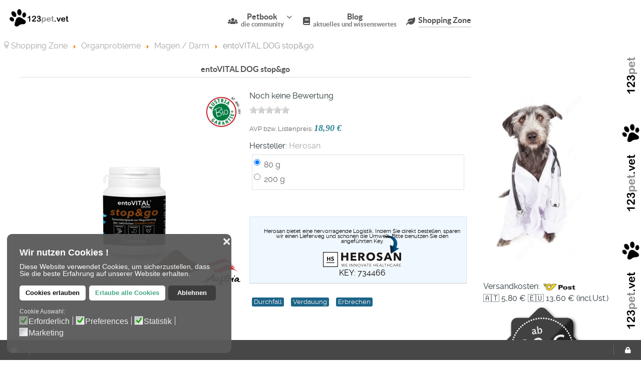

--- FILE ---
content_type: text/html; charset=utf-8
request_url: https://www.123pet.vet/shop/product/entovital-dog-stop-go/category_pathway-43
body_size: 26289
content:
                        <!DOCTYPE html>
<html lang="de-DE" dir="ltr">
        
<head>
    
            <meta name="viewport" content="width=device-width, initial-scale=1.0">
        <meta http-equiv="X-UA-Compatible" content="IE=edge" />
        

                <link rel="icon" type="image/x-icon" href="/images/123-pfoten-favicon.ico" />
        
                <link rel="apple-touch-icon" sizes="180x180" href="/images/123-pfoten-favicon-touch-icon.png">
        <link rel="icon" sizes="192x192" href="/images/123-pfoten-favicon-touch-icon.png">
            
         <meta charset="utf-8" />
	<base href="https://www.123pet.vet/shop/product/entovital-dog-stop-go/category_pathway-43" />
	<meta name="keywords" content="entovital, Herosan, Darmflora, Durchfall, Verstopfung, Hunde, Darmgesundheit" />
	<meta name="rights" content="Mag. Peter Bauer" />
	<meta name="requester" content="%3Cdiv%20id%3D%22es%22%3E%0A%09%3Cdiv%20class%3D%22es-register-box-dialog%22%20data-registration-requester-dialog%20style%3D%22display%3Anone%3B%22%20data-buffer%3D%2220%22%3E%0A%0A%09%09%3Cdiv%20class%3D%22es-register-box%22%20style%3D%22background-image%3A%20url('%2Fmedia%2Fcom_easysocial%2Fimages%2Fbg-register-pattern.png')%3B%22%3E%0A%09%09%09%3Ca%20href%3D%22javascript%3Avoid(0)%3B%22%20class%3D%22es-register-box__close%22%20data-registration-requester-close%3E%3Ci%20class%3D%22fa%20fa-close%22%3E%3C%2Fi%3E%3C%2Fa%3E%0A%09%09%09%3Cdiv%20class%3D%22o-row%22%3E%0A%09%09%09%09%3Cdiv%20class%3D%22o-col--6%20es-register-box__left-col%22%3E%0A%09%09%09%09%09%3Cdiv%20class%3D%22es-register-box__msg%22%3E%0A%09%09%09%09%09%09%3Cdiv%20class%3D%22es-register-box__msg-title%22%3EOhne%20Dich%20sind%20wir%20nicht%20komplett%20!%3C%2Fdiv%3E%0A%09%09%09%09%09%09%3Cdiv%20class%3D%22es-register-box__msg-desc%22%3E%0A%09%09%09%09%09%09%09Das%20PETBOOK%20auf%20123pet.vet%20vernetzt%20Alle%2C%20deren%20Herz%20f%C3%BCr%20Tiere%20schl%C3%A4gt.%20Es%20ist%20eine%20Presentations-%20Know-How%20%26%20Suchplattform%20rund%20um%20unsere%20Haustiere.%20Und%20es%20ist%20GRATIS.%20%09%09%09%09%09%09%3C%2Fdiv%3E%0A%09%09%09%09%09%3C%2Fdiv%3E%0A%09%09%09%09%3C%2Fdiv%3E%0A%09%09%09%09%3Cdiv%20class%3D%22o-col--6%22%3E%0A%09%09%09%09%09%3Cdiv%20class%3D%22es-register-box__form-dialog%22%3E%0A%09%09%09%09%09%09%3Cform%20class%3D%22es-register-box__form%22%20action%3D%22%2Fshop%22%20method%3D%22post%22%20id%3D%22requester-loginbox%22%20name%3D%22requester-loginbox%22%20data-registration-requester-form%3E%0A%09%09%09%09%09%09%09%3Cdiv%20class%3D%22t-lg-mt--md%22%3E%0A%09%09%09%09%09%09%09%09%3Cfieldset%20class%3D%22t-lg-mb--lg%22%3E%0A%0A%09%09%09%09%09%09%09%09%09%09%09%09%09%09%09%09%09%09%09%09%09%09%09%09%09%09%09%09%09%3Cdiv%20class%3D%22es-register-mini-field%22%20data-registration-requester-fields-item%3E%3Cdiv%20class%3D%22o-form-group%22%0A%20%20%20%20data-field%0A%20%20%20%20data-field-2%20%20%20%20data-registrationmini-field%0A%20%20%20%20data-registrationmini-field-2%20%20%20%20data-check%0A%20%20%20%20data-content%0A%3E%0A%20%20%20%20%3Cdiv%20data-field-joomla_fullname%20%0A%09data-error-empty%3D%22Bitte%20identifizieren%20Du%20Dich%20durch%20Eingabe%20Deines%20Namens.%22%0A%09data-name-format%3D%223%22%0A%09%3E%0A%09%3Cdiv%20class%3D%22o-grid%20o-grid--gutters%22%3E%0A%09%09%09%09%09%3Cdiv%20class%3D%22o-grid__cell%22%3E%0A%09%09%09%09%3Cdiv%20class%3D%22%20o-form-group--float%20is-focused%22%3E%0A%09%0A%09%3Cinput%20type%3D%22text%22%0A%09name%3D%22first_name%22%0A%09id%3D%22first_name%22%09class%3D%22o-form-control%20o-float-label__input%20is-static%20%22%0A%09value%3D%22%22%0A%09%09autocomplete%3D%22off%22%20data-field-jname-name%2F%3E%0A%09%3Clabel%20class%3D%22o-control-label%22%20for%3D%22first_name%22%3EName%20(Vor-%20und%20Nachname)%3C%2Flabel%3E%0A%3C%2Fdiv%3E%0A%09%09%09%3C%2Fdiv%3E%0A%0A%09%09%09%09%09%0A%09%09%09%3C%2Fdiv%3E%0A%0A%09%3Cdiv%20class%3D%22es-fields-error-note%22%20data-field-error%3E%3C%2Fdiv%3E%0A%3C%2Fdiv%3E%0A%3Cscript%3E%0A%0A%0A%09EasySocial%0A%09.require()%0A%09.script('apps%2Ffields%2Fuser%2Fjoomla_fullname%2Fcontent')%0A%09.done(function(%24)%20%7B%0A%09%09%24('%5Bdata-field-2%5D').addController('EasySocial.Controller.Field.Joomla_fullname'%2C%20%7B%0A%09%09%09required%3A%201%2C%0A%09%09%09registerMini%3A%20true%2C%0A%09%09%09id%3A%202%09%09%7D)%3B%0A%09%7D)%3B%0A%0A%0A%3C%2Fscript%3E%0A%3C%2Fdiv%3E%0A%3C%2Fdiv%3E%0A%09%09%09%09%09%09%09%09%09%09%09%09%09%09%09%09%09%09%09%09%09%09%09%09%09%09%09%09%09%09%09%09%09%09%09%09%09%09%09%3Cdiv%20class%3D%22es-register-mini-field%22%20data-registration-requester-fields-item%3E%3C%2Fdiv%3E%0A%09%09%09%09%09%09%09%09%09%09%09%09%09%09%09%09%09%09%09%09%09%09%09%09%09%09%09%09%09%09%09%09%09%09%09%09%09%09%09%3Cdiv%20class%3D%22es-register-mini-field%22%20data-registration-requester-fields-item%3E%3Cdiv%20class%3D%22o-form-group%22%0A%20%20%20%20data-field%0A%20%20%20%20data-field-4%20%20%20%20data-registrationmini-field%0A%20%20%20%20data-registrationmini-field-4%20%20%20%20data-check%0A%20%20%20%20data-content%0A%3E%0A%20%20%20%20%3Cdiv%20data-field-joomla_password%0A%09%09data-error-empty%3D%22Dein%20Passwort%20darf%20nicht%20leer%20sein.%22%0A%09%09data-error-emptyconfirm%3D%22Bitte%20best%C3%A4tige%20Dein%20Passwort%2C%20indem%20Du%20es%20erneut%20angibst.%22%0A%09%09data-error-mismatch%3D%22Die%20Passw%C3%B6rter%20stimmen%20nicht%20%C3%BCberein.%20Bitte%20stelle%20sicher%2C%20dass%20beide%20Passw%C3%B6rter%20identisch%20sind.%22%0A%09%09data-error-emptyoriginal%3D%22Wenn%20Du%20das%20Passwort%20%C3%A4ndern%20willst%2C%20musst%20Du%20zun%C3%A4chst%20das%20urspr%C3%BCngliche%20Passwort%20eingeben.%22%0A%09%09data-error-min%3D%22Das%20Passwort%20muss%20aus%20mindestens%204%20Zeichen%20bestehen%22%0A%09%09data-error-max%3D%22Das%20Passwort%20darf%20aus%20maximal%200%20Zeichen%20bestehen%22%0A%09%09data-error-mininteger%3D%22Dein%20Passwort%20muss%20mindestens%200%20Ziffern%20beinhalten.%22%0A%09%09data-error-minsymbols%3D%22Dein%20Passwort%20muss%20mindestens%200%20Sonderzeichen%20beinhalten.%22%0A%09%09data-error-minupper%3D%22Dein%20Passwort%20muss%20mindestens%200%20Gro%C3%9Fbuchstaben%20enthalten%22%0A%3E%0A%09%3Cdiv%20class%3D%22%20o-form-group--float%20is-focused%22%3E%0A%09%0A%09%3Cinput%20type%3D%22password%22%20%0A%09name%3D%22es-fields-4-input%22%20%0A%09id%3D%22es-fields-4-input%22%09class%3D%22o-form-control%20o-float-label__input%20is-static%20%22%20%0A%09value%3D%22%22%20%0A%09%09autocomplete%3D%22off%22%20data-password%2F%3E%09%3Clabel%20class%3D%22o-control-label%22%20for%3D%22es-fields-4-input%22%3EPasswort%3C%2Flabel%3E%0A%3C%2Fdiv%3E%0A%0A%09%0A%09%3Cdiv%20class%3D%22es-fields-error-note%22%20data-field-error%3E%3C%2Fdiv%3E%0A%3C%2Fdiv%3E%0A%3Cscript%3E%0A%0A%0A%09%0AEasySocial%0A%09.require()%0A%09.script('apps%2Ffields%2Fuser%2Fjoomla_password%2Fregistermini_content')%0A%09.done(function(%24)%20%7B%0A%09%09%24('%5Bdata-field-4%5D').addController('EasySocial.Controller.Field.Joomla_password.Mini'%2C%20%7B%0A%09%09%09required%3A%201%2C%0A%09%09%09reconfirmPassword%3A%20false%2C%0A%09%09%09min%3A%204%2C%0A%09%09%09minInteger%3A%200%2C%0A%09%09%09minSymbol%3A%200%2C%0A%09%09%09minUpperCase%3A%200%09%09%7D)%3B%0A%09%7D)%3B%0A%0A%0A%3C%2Fscript%3E%0A%3C%2Fdiv%3E%0A%3C%2Fdiv%3E%0A%09%09%09%09%09%09%09%09%09%09%09%09%09%09%09%09%09%09%09%09%09%09%09%09%09%09%09%09%09%09%09%09%09%09%09%09%09%09%09%3Cdiv%20class%3D%22es-register-mini-field%22%20data-registration-requester-fields-item%3E%3Cdiv%20class%3D%22o-form-group%22%0A%20%20%20%20data-field%0A%20%20%20%20data-field-5%20%20%20%20data-registrationmini-field%0A%20%20%20%20data-registrationmini-field-5%20%20%20%20data-check%0A%20%20%20%20data-content%0A%3E%0A%20%20%20%20%3Cdiv%20data-field-joomla_email%0A%09data-error-required%3D%22Du%20musst%20eine%20E-Mail%20Adresse%20eingeben.%22%0A%09data-error-reconfirmrequired%3D%22Du%20musst%20Deine%20E-Mail%20Adresse%20best%C3%A4tigst.%22%0A%09data-error-mismatch%3D%22Die%20E-Mail%20Adressen%20stimmen%20nicht%20%C3%BCberein.%20Bitte%20best%C3%A4tige%20Deine%20E-Mail%20Adresse.%22%0A%3E%0A%09%3Cul%20class%3D%22input-vertical%20g-list-unstyled%22%3E%0A%09%09%3Cli%3E%0A%09%09%09%3Cdiv%20class%3D%22%20o-form-group--float%20is-focused%22%3E%0A%09%0A%09%3Cinput%20type%3D%22email%22%20name%3D%22email%22%20id%3D%22email%22%20class%3D%22o-form-control%20o-float-label__input%20is-static%20%22%20value%3D%22%22%20%09autocomplete%3D%22off%22%20data-check-required%20data-field-email-input%20autocomplete%3D%22off%22%2F%3E%09%3Clabel%20class%3D%22o-control-label%22%20for%3D%22email%22%3EE-Mail-Adresse%3C%2Flabel%3E%0A%3C%2Fdiv%3E%0A%09%09%3C%2Fli%3E%0A%09%09%0A%09%09%3Cli%20class%3D%22%20t-lg-mt--xl%22%20data-field-email-reconfirm-frame%3E%0A%09%09%09%3Cdiv%20class%3D%22%20o-form-group--float%20is-focused%22%3E%0A%09%0A%09%3Cinput%20type%3D%22email%22%20name%3D%22email-reconfirm%22%20id%3D%22email-reconfirm%22%20class%3D%22o-form-control%20o-float-label__input%20is-static%20%22%20value%3D%22%22%20%09autocomplete%3D%22off%22%20data-field-email-reconfirm-input%20autocomplete%3D%22off%22%2F%3E%09%3Clabel%20class%3D%22o-control-label%22%20for%3D%22email-reconfirm%22%3EReconfirm%20E-mail%20Address%3C%2Flabel%3E%0A%3C%2Fdiv%3E%0A%09%09%3C%2Fli%3E%0A%09%3C%2Ful%3E%0A%09%3Cdiv%20class%3D%22es-fields-error-note%22%20data-field-error%3E%3C%2Fdiv%3E%0A%3C%2Fdiv%3E%0A%3Cscript%3E%0A%0A%0A%09%0AEasySocial%0A%09.require()%0A%09.script('apps%2Ffields%2Fuser%2Fjoomla_email%2Fregistermini_content')%0A%09.done(function(%24)%20%7B%0A%09%09%24('%5Bdata-field-5%5D').addController('EasySocial.Controller.Field.Joomla_email.Mini'%2C%20%7B%0A%09%09%09required%3A%201%2C%0A%09%09%09id%3A%205%2C%0A%20%20%20%20%20%20%20%20%20%20%20%20reconfirm%3A%20true%2C%0A%09%09%7D)%3B%0A%09%7D)%3B%0A%0A%0A%3C%2Fscript%3E%0A%3C%2Fdiv%3E%0A%3C%2Fdiv%3E%0A%09%09%09%09%09%09%09%09%09%09%09%09%09%09%09%09%09%09%09%0A%09%09%09%09%09%09%09%09%09%3Cbutton%20type%3D%22submit%22%20class%3D%22btn%20btn-es-primary%20btn-block%22%20data-registration-requester-submit%3ERegistieren%3C%2Fbutton%3E%0A%09%09%09%09%09%09%09%09%3C%2Ffieldset%3E%0A%09%09%09%09%09%09%09%3C%2Fdiv%3E%0A%0A%09%09%09%09%09%09%09%0A%09%09%09%09%09%09%09%3Cinput%20type%3D%22hidden%22%20name%3D%22option%22%20value%3D%22com_easysocial%22%20%2F%3E%0A%09%09%09%09%09%09%09%3Cinput%20type%3D%22hidden%22%20name%3D%22controller%22%20value%3D%22registration%22%20%2F%3E%0A%09%09%09%09%09%09%09%3Cinput%20type%3D%22hidden%22%20name%3D%22task%22%20value%3D%22miniRegister%22%20%2F%3E%0A%09%09%09%09%09%09%09%3Cinput%20type%3D%22hidden%22%20name%3D%22d0a87a03fea2eae691878994a93189e3%22%20value%3D%221%22%20%2F%3E%0A%09%09%09%09%09%09%3C%2Fform%3E%0A%09%09%09%09%09%3C%2Fdiv%3E%0A%09%09%09%09%3C%2Fdiv%3E%0A%09%09%09%3C%2Fdiv%3E%0A%09%09%3C%2Fdiv%3E%0A%09%09%3Cdiv%20class%3D%22es-register-box-footer%22%3E%0A%09%09%09%3Cdiv%20class%3D%22%22%3EBereits%20registriert%3F%20%3Ca%20href%3D%22%2Fes-login%22%3EZum%20Login%3C%2Fa%3E%3C%2Fdiv%3E%0A%09%09%3C%2Fdiv%3E%0A%09%3C%2Fdiv%3E%0A%0A%3C%2Fdiv%3E%0A%0A%3Cscript%3E%0AEasySocial%0A.require()%0A.script('shared%2Ffields%2Fbase'%2C%20'shared%2Ffields%2Fvalidate')%0A.done(function(%24)%20%7B%0A%0A%09%2F%2F%20Implement%20the%20controller%20on%20the%20fields%0A%09%24('%5Bdata-registration-requester-fields-item%5D').addController(EasySocial.Controller.Field.Base%2C%20%7B%0A%09%09%22userid%22%3A%200%2C%0A%09%09%22model%22%3A%20%22registermini%22%0A%09%7D)%3B%0A%0A%09%24('%5Bdata-registration-requester-submit%5D').on('click'%2C%20function(event)%20%7B%0A%09%09event.preventDefault()%3B%0A%0A%09%09var%20button%20%3D%20%24(this)%3B%0A%0A%09%09if%20(button.enabled())%20%7B%0A%09%09%09%2F%2F%20Disable%20the%20button%20to%20prevent%20multiple%20clicks%0A%09%09%09button.disabled(true)%3B%0A%0A%09%09%09%24('%5Bdata-registration-requester-form%5D')%0A%09%09%09%09.validate(%7B%0A%09%09%09%09%09%22mode%22%3A%20%22onRegisterMini%22%0A%09%09%09%09%7D).done(function()%20%7B%0A%09%09%09%09%09button.enabled(true)%3B%0A%0A%09%09%09%09%09%24('%5Bdata-registration-requester-form%5D').submit()%3B%0A%09%09%09%09%7D).fail(function()%20%7B%0A%09%09%09%09%09button.enabled(true)%3B%0A%09%09%09%09%7D)%3B%0A%09%09%7D%0A%09%7D)%3B%0A%0A%09%2F%2F%20Close%20the%20form%0A%09%24('%5Bdata-registration-requester-close%5D').on('click'%2C%20function(event)%20%7B%0A%09%09%24('%5Bdata-registration-requester-dialog%5D').addClass('t-hidden')%3B%0A%09%7D)%3B%0A%7D)%3B%0A%3C%2Fscript%3E%0A" />
	<meta name="onetap" content="%3Cscript%20src%3D%22https%3A%2F%2Faccounts.google.com%2Fgsi%2Fclient%22%20async%20defer%3E%3C%2Fscript%3E%0A%0A%3Cdiv%20id%3D%22g_id_onload%22%0A%09data-client_id%3D%22452534346002-q1un360n33j1umqnh0b7u5j58laeuuvn.apps.googleusercontent.com%22%0A%09data-login_uri%3D%22https%3A%2F%2Fwww.123pet.vet%2Findex.php%3Fonetap%3Deasysocial%26currentUrl%3DL3Nob3AvcHJvZHVjdC9lbnRvdml0YWwtZG9nLXN0b3AtZ28vY2F0ZWdvcnlfcGF0aHdheS00Mw%3D%3D%22%0A%3E%0A%3C%2Fdiv%3E%0A" />
	<meta name="description" content="entovital dog stop&amp;go zur Regulierung der natürlichen Darmflora für Hunde 
- eine neuartige Kombination aus präbiotisch wirksamen Substanzen, die auf natürliche weise die Darmflora beleben." />
	<meta name="generator" content="Joomla! - Open Source Content Management" />
	<title>entoVITAL DOG stop&amp;go</title>
	<link href="https://123pet.vet/shop/product/entovital-dog-stop-go/category_pathway-43" rel="canonical" />
	<link href="/media/com_hikashop/css/hikashop.css?v=511" rel="stylesheet" />
	<link href="/media/com_hikashop/css/frontend_default.css?t=1763724224" rel="stylesheet" />
	<link href="/media/com_hikashop/css/style_custom.css?t=1711742780" rel="stylesheet" />
	<link href="/media/com_hikashop/css/font-awesome.css?v=5.2.0" rel="stylesheet" />
	<link href="/media/com_hikamarket/css/frontend_default.css?v=400" rel="stylesheet" />
	<link href="https://cdn.hikashop.com/shadowbox/shadowbox.css" rel="stylesheet" />
	<link href="/media/com_hikashop/css/jquery-ui.min.css" rel="stylesheet" />
	<link href="/media/com_hikashop/css/tooltip.css" rel="stylesheet" />
	<link href="https://www.123pet.vet/plugins/editors/dropeditor/dropeditor.css" rel="stylesheet" />
	<link href="https://www.123pet.vet/media/dropeditor/customstyles.css" rel="stylesheet" />
	<link href="https://www.123pet.vet/media/dropeditor/titlestyles.css" rel="stylesheet" />
	<link href="/media/com_hikashop/css/swiper-bundle.css" rel="stylesheet" />
	<link href="/media/com_easysocial/fonts/font-awesome/css/all.min.css" rel="stylesheet" />
	<link href="/components/com_easysocial/themes/horizon/styles/style.min.css?ef6e6bd127f2d30c8e9b0f7ab4870428=1" rel="stylesheet" />
	<link href="/templates/g5_helium/html/com_easysocial/css/custom.css" rel="stylesheet" />
	<link href="/media/gantry5/engines/nucleus/css-compiled/nucleus.css" rel="stylesheet" />
	<link href="/templates/g5_helium/custom/css-compiled/helium_19.css" rel="stylesheet" />
	<link href="/media/gantry5/assets/css/bootstrap-gantry.css" rel="stylesheet" />
	<link href="/media/gantry5/engines/nucleus/css-compiled/joomla.css" rel="stylesheet" />
	<link href="/media/jui/css/icomoon.css" rel="stylesheet" />
	<link href="/media/gantry5/assets/css/font-awesome.min.css" rel="stylesheet" />
	<link href="/templates/g5_helium/custom/css-compiled/helium-joomla_19.css" rel="stylesheet" />
	<link href="/templates/g5_helium/custom/css-compiled/custom_19.css" rel="stylesheet" />
	<link href="/templates/g5_helium/custom/seitenspiel-custom.css" rel="stylesheet" />
	<link href="/media/com_hikashop/css/notify-metro.css?v=511" rel="stylesheet" />
	<link href="/plugins/system/gdpr/assets/css/cookieconsent.min.css" rel="stylesheet" />
	<link href="/plugins/system/gdpr/assets/css/jquery.fancybox.min.css" rel="stylesheet" />
	<style>
#scrollToTop {
	cursor: pointer;
	font-size: 0.9em;
	position: fixed;
	text-align: center;
	z-index: 9999;
	-webkit-transition: background-color 0.2s ease-in-out;
	-moz-transition: background-color 0.2s ease-in-out;
	-ms-transition: background-color 0.2s ease-in-out;
	-o-transition: background-color 0.2s ease-in-out;
	transition: background-color 0.2s ease-in-out;

	background: #121212;
	color: #ffffff;
	border-radius: 40px;
	padding-left: 12px;
	padding-right: 12px;
	padding-top: 12px;
	padding-bottom: 12px;
	right: 20px; bottom: 55px;
}

#scrollToTop:hover {
	background: #0088cc;
	color: #ffffff;
}

#scrollToTop > img {
	display: block;
	margin: 0 auto;
}
#hikashop_category_information_module_285 div.hikashop_subcontainer,
#hikashop_category_information_module_285 .hikashop_rtop *,#hikashop_category_information_module_285 .hikashop_rbottom * { background:#f5f5f5; }
#hikashop_category_information_module_285 div.hikashop_subcontainer,
#hikashop_category_information_module_285 div.hikashop_subcontainer span,
#hikashop_category_information_module_285 div.hikashop_container { text-align:center; }
#hikashop_category_information_module_285 div.hikashop_container { margin:5px 5px; }
#hikashop_category_information_module_285 .hikashop_subcontainer { -moz-border-radius: 5px; -webkit-border-radius: 5px; -khtml-border-radius: 5px; border-radius: 5px; }
#hikashop_category_information_module_285 .hikashop_product_image { height:320px; }
#hikashop_category_information_module_285 .hikashop_product_image_subdiv { width:320px; }
#hikashop_category_information_module_102 div.hikashop_subcontainer,
#hikashop_category_information_module_102 .hikashop_rtop *,#hikashop_category_information_module_102 .hikashop_rbottom * { background:#f5f5f5; }
#hikashop_category_information_module_102 div.hikashop_subcontainer,
#hikashop_category_information_module_102 div.hikashop_subcontainer span,
#hikashop_category_information_module_102 div.hikashop_container { text-align:center; }
#hikashop_category_information_module_102 div.hikashop_container { margin:5px 5px; }
#hikashop_category_information_module_102 .hikashop_subcontainer { -moz-border-radius: 5px; -webkit-border-radius: 5px; -khtml-border-radius: 5px; border-radius: 5px; }
#hikashop_category_information_module_273 div.hikashop_subcontainer,
#hikashop_category_information_module_273 .hikashop_rtop *,#hikashop_category_information_module_273 .hikashop_rbottom * { background:#ffffff; }
#hikashop_category_information_module_273 div.hikashop_subcontainer,
#hikashop_category_information_module_273 div.hikashop_subcontainer span,
#hikashop_category_information_module_273 div.hikashop_container { text-align:center; }
#hikashop_category_information_module_273 div.hikashop_container { margin:10px 10px; }
#hikashop_category_information_module_273 .hikashop_subcontainer { -moz-border-radius: 5px; -webkit-border-radius: 5px; -khtml-border-radius: 5px; border-radius: 5px; }
#hikashop_category_information_module_272 div.hikashop_subcontainer,
#hikashop_category_information_module_272 .hikashop_rtop *,#hikashop_category_information_module_272 .hikashop_rbottom * { background:#ffffff; }
#hikashop_category_information_module_272 div.hikashop_subcontainer,
#hikashop_category_information_module_272 div.hikashop_subcontainer span,
#hikashop_category_information_module_272 div.hikashop_container { text-align:center; }
#hikashop_category_information_module_272 div.hikashop_container { margin:5px 5px; }
#hikashop_category_information_module_272 .hikashop_subcontainer { -moz-border-radius: 5px; -webkit-border-radius: 5px; -khtml-border-radius: 5px; border-radius: 5px; }
#hikashop_category_information_module_272 .hikashop_category_image {
	height: px;
	text-align: center;
	clear: both;
}div.cc-window.cc-floating{max-width:32em}@media(max-width: 639px){div.cc-window.cc-floating:not(.cc-center){max-width: none}}div.cc-window, span.cc-cookie-settings-toggler, span.cc-cookie-domains-toggler{font-size:14px}div.cc-revoke{font-size:16px}div.cc-settings-label,span.cc-cookie-settings-toggle{font-size:12px}div.cc-window.cc-banner{padding:1em 1.8em}div.cc-window.cc-floating{padding:2em 1.8em}input.cc-cookie-checkbox+span:before, input.cc-cookie-checkbox+span:after{border-radius:1px}div.cc-center,div.cc-floating,div.cc-checkbox-container,div.gdpr-fancybox-container div.fancybox-content,ul.cc-cookie-category-list li,fieldset.cc-service-list-title legend{border-radius:10px}div.cc-window a.cc-btn,span.cc-cookie-settings-toggle{border-radius:5px}
	</style>
	<script src="/media/jui/js/jquery.min.js?b255226264f01c01ee03c97581d9a9c5"></script>
	<script src="/media/jui/js/jquery-noconflict.js?b255226264f01c01ee03c97581d9a9c5"></script>
	<script src="/media/jui/js/jquery.ui.core.min.js?b255226264f01c01ee03c97581d9a9c5"></script>
	<script src="/media/com_hikashop/js/hikashop.js?v=511"></script>
	<script src="/media/jui/js/jquery-migrate.min.js?b255226264f01c01ee03c97581d9a9c5"></script>
	<script src="/media/plg_system_sl_scrolltotop/js/scrolltotop_jq.js"></script>
	<script src="/media/com_hikamarket/js/hikamarket.js?v=400"></script>
	<script src="https://cdn.hikashop.com/shadowbox/shadowbox.js"></script>
	<script src="/media/jui/js/jquery.ui.sortable.min.js?b255226264f01c01ee03c97581d9a9c5"></script>
	<script src="/media/com_hikashop/js/jquery-ui.min.js"></script>
	<script src="/media/com_hikashop/js/tooltip.js"></script>
	<script src="/media/com_hikashop/js/vote.js"></script>
	<script src="/media/com_hikashop/js/swiper-bundle.js"></script>
	<script src="/media/jui/js/bootstrap.min.js?b255226264f01c01ee03c97581d9a9c5"></script>
	<script src="https://www.googletagmanager.com/gtag/js?id=G-FRDZE46RXR" async></script>
	<script src="/media/com_hikashop/js/notify.min.js?v=511"></script>
	<script src="/plugins/hikashop/cartnotify/media/notify.js"></script>
	<script src="/plugins/system/gdpr/assets/js/jquery.fancybox.min.js" defer></script>
	<script src="/plugins/system/gdpr/assets/js/cookieconsent.min.js" defer></script>
	<script src="/plugins/system/gdpr/assets/js/init.js" defer></script>
	<script>
jQuery(document).ready(function() {
	jQuery(document.body).SLScrollToTop({
		'image':		'/images/scroll-to-top-1.png',
		'text':			'',
		'title':		'',
		'className':	'scrollToTop',
		'duration':		500
	});
});
if(!window.localPage) window.localPage = {};
window.localPage.cartRedirect = function(cid,pid,resp){window.location="/checkout";};
window.localPage.wishlistRedirect = function(cid,pid,resp){window.location="/shop/product/listing";};

try{ Shadowbox.init(); }catch(e){ console.log("Shadowbox not loaded"); }

(function(){window.Oby.registerAjax("hkContentChanged",function(){Shadowbox.clearCache();Shadowbox.setup();});})();

if(typeof hikaVote !== "undefined") {
hikaVote.setOptions({
	itemId : "150",
	urls : {
		save : "/shop/vote/save?tmpl=component",
		show : "/shop/vote/show?tmpl=component"
	},ctrl : "product",
	both : "0"
});
} else {
	console.log('the HikaShop vote initialization JS is loaded while hikaVote is not available !');
}
function hikashop_vote_useful(hikashop_vote_id, val) { return hikaVote.useful(hikashop_vote_id, val); }
function hikashop_send_comment(){ return hikaVote.vote(0,"hikashop_vote_rating_id"); }
function hikashop_send_vote(rating, from){ return hikaVote.vote(rating, from); }

window.dataLayer = window.dataLayer || [];
function gtag(){dataLayer.push(arguments);}
gtag('js', new Date());

gtag('config', 'G-FRDZE46RXR');



gtag('event', 'view_item', {
items:[{item_id:"entoVITAL DOG stop&go",
item_name:"entoVITAL DOG stop&go",
index:0,
item_brand:"Herosan",
item_category:"externer Link",
item_category2:"Magen \/ Darm",
item_category3:"Hund"}]
});





		
jQuery.notify.defaults({"arrowShow":false,"globalPosition":"top right","elementPosition":"top right","clickToHide":true,"autoHideDelay":5000,"autoHide":true});
window.cartNotifyParams = {"reference":"global","img_url":"\/media\/com_hikashop\/images\/icons\/icon-32-newproduct.png","redirect_url":"","redirect_delay":4000,"hide_delay":5000,"title":"Produkt zum Warenkorb hinzugef\u00fcgt","text":"Ihr gew\u00fcnschtes Produkt wurde erfolgreich in den Warenkorb gelegt","wishlist_title":"Produkt zur Wunschliste hinzugef\u00fcgt","wishlist_text":"Produkt erfolgreich zur Wunschliste hinzugef\u00fcgt","list_title":"Produkte zum Wartenkorb hinzugef\u00fcgt","list_text":"Produkte erfolgreich zum Warenkorb hinzugef\u00fcgt","list_wishlist_title":"Produkte zur Wunschliste hinzugef\u00fcgt","list_wishlist_text":"Produkte erfolgreich zur Wunschliste hinzugef\u00fcgt","err_title":"Produkt nicht zum Warenkorb hinzugef\u00fcgt","err_text":"Produkt nicht zum Warenkorb hinzugef\u00fcgt","err_wishlist_title":"Produkt nicht zur Wunschliste hinzugef\u00fcgt","err_wishlist_text":"Produkt nicht zur Wunschliste hinzugef\u00fcgt"};
var gdprConfigurationOptions = { complianceType: 'opt-out',
																			  cookieConsentLifetime: 365,
																			  cookieConsentSamesitePolicy: '',
																			  cookieConsentSecure: 0,
																			  cookieJoomlaSettings: 0,
																			  cookieConsentDomain: '',
																			  cookieConsentPath: '/',
																			  disableFirstReload: 0,
																	  		  blockJoomlaSessionCookie: 0,
																			  blockExternalCookiesDomains: 0,
																			  externalAdvancedBlockingModeCustomAttribute: '',
																			  allowedCookies: '',
																			  blockCookieDefine: 0,
																			  autoAcceptOnNextPage: 1,
																			  revokable: 1,
																			  lawByCountry: 0,
																			  checkboxLawByCountry: 0,
																			  blockPrivacyPolicy: 0,
																			  cacheGeolocationCountry: 1,
																			  countryAcceptReloadTimeout: 1000,
																			  usaCCPARegions: null,
																			  countryEnableReload: 1,
																			  customHasLawCountries: [""],
																			  dismissOnScroll: 0,
																			  dismissOnTimeout: 10,
																			  containerSelector: 'body',
																			  hideOnMobileDevices: 0,
																			  autoFloatingOnMobile: 0,
																			  autoFloatingOnMobileThreshold: 1024,
																			  autoRedirectOnDecline: 0,
																			  autoRedirectOnDeclineLink: '',
																			  showReloadMsg: 0,
																			  showReloadMsgText: 'Applying preferences and reloading the page...',
																			  showConsentID: 0,
																			  defaultClosedToolbar: 0,
																			  toolbarLayout: 'basic-close-header',
																			  toolbarTheme: 'block',
																			  toolbarButtonsTheme: 'allow_first',
																			  revocableToolbarTheme: 'basic',
																			  toolbarPosition: 'bottom-left',
																			  toolbarCenterTheme: 'extended',
																			  revokePosition: 'revoke-top',
																			  toolbarPositionmentType: 1,
																			  positionCenterSimpleBackdrop: 0,
																			  positionCenterBlurEffect: 0,
																			  preventPageScrolling: 0,
																			  popupEffect: 'fade',
																			  popupBackground: '#595959',
																			  popupText: '#ffffff',
																			  popupLink: '#ffffff',
																			  buttonBackground: '#ffffff',
																			  buttonBorder: '#ffffff',
																			  buttonText: '#000000',
																			  highlightOpacity: '95',
																			  highlightBackground: '#333333',
																			  highlightBorder: '#333333',
																			  highlightText: '#ffffff',
																			  highlightDismissBackground: '#333333',
																		  	  highlightDismissBorder: '#ffffff',
																		 	  highlightDismissText: '#ffffff',
																			  autocenterRevokableButton: 0,
																			  hideRevokableButton: 0,
																			  hideRevokableButtonOnscroll: 0,
																			  customRevokableButton: 0,
																			  customRevokableButtonAction: 0,
																			  headerText: 'Wir nutzen Cookies !',
																			  messageText: 'Diese Website verwendet Cookies, um sicherzustellen, dass Sie die beste Erfahrung auf unserer Website erhalten.',
																			  denyMessageEnabled: 0, 
																			  denyMessage: 'Ohne Zustimmung zu den essentiellen Cookies werden einige Funktionen von 123pet.vet nicht funktionieren.',
																			  placeholderBlockedResources: 0, 
																			  placeholderBlockedResourcesAction: '',
																	  		  placeholderBlockedResourcesText: 'You must accept cookies and reload the page to view this content',
																			  placeholderIndividualBlockedResourcesText: 'You must accept cookies from {domain} and reload the page to view this content',
																			  placeholderIndividualBlockedResourcesAction: 0,
																			  placeholderOnpageUnlock: 0,
																			  scriptsOnpageUnlock: 0,
																			  autoDetectYoutubePoster: 0,
																			  autoDetectYoutubePosterApikey: 'AIzaSyAV_WIyYrUkFV1H8OKFYG8wIK8wVH9c82U',
																			  dismissText: 'Schließen',
																			  allowText: 'Cookies erlauben',
																			  denyText: 'Ablehnen',
																			  cookiePolicyLinkText: 'Datenschutzerklärung',
																			  cookiePolicyLink: 'javascript:void(0)',
																			  cookiePolicyRevocableTabText: 'Cookie Einstellungen',
																			  cookiePolicyRevocableTabIcon: 'text',
																			  cookiePolicyRevocableTabIconCustom: '',
																			  privacyPolicyLinkText: 'Datenschutzerklärung',
																			  privacyPolicyLink: 'https://123pet.vet/datenschutzrichtlinie',
																			  googleCMPTemplate: 0,
																			  enableGdprBulkConsent: 0,
																			  displayBulkConsentDomains: 0,
																			  bulkConsentDomains: [""],
																			  enableCustomScriptExecGeneric: 0,
																			  customScriptExecGeneric: '',
																			  categoriesCheckboxTemplate: 'cc-checkboxes-light',
																			  toggleCookieSettings: 0,
																			  toggleCookieSettingsLinkedView: 0,
																			  toggleCookieSettingsButtonsArea: 0,
 																			  toggleCookieSettingsLinkedViewSefLink: '/component/gdpr/',
																	  		  toggleCookieSettingsText: '<span class="cc-cookie-settings-toggle">Settings <span class="cc-cookie-settings-toggler">&#x25EE</span></span>',
																			  toggleCookieSettingsButtonBackground: '#333333',
																			  toggleCookieSettingsButtonBorder: '#ffffff',
																			  toggleCookieSettingsButtonText: '#ffffff',
																			  showLinks: 0,
																			  blankLinks: '_blank',
																			  autoOpenPrivacyPolicy: 0,
																			  openAlwaysDeclined: 1,
																			  cookieSettingsLabel: 'Cookie Auswahl:',
															  				  cookieSettingsDesc: 'Wählen Sie, welche Art von Cookies Sie deaktivieren möchten, indem Sie auf die Kontrollkästchen klicken. Klicken Sie auf einen Kategoriennamen, um weitere Informationen zu gebrauchten Cookies zu erhalten.',
																			  cookieCategory1Enable: 1,
																			  cookieCategory1Name: 'Erforderlich',
																			  cookieCategory1Locked: 1,
																			  cookieCategory2Enable: 1,
																			  cookieCategory2Name: 'Preferences',
																			  cookieCategory2Locked: 0,
																			  cookieCategory3Enable: 1,
																			  cookieCategory3Name: 'Statistik',
																			  cookieCategory3Locked: 0,
																			  cookieCategory4Enable: 1,
																			  cookieCategory4Name: 'Marketing',
																			  cookieCategory4Locked: 0,
																			  cookieCategoriesDescriptions: {},
																			  alwaysReloadAfterCategoriesChange: 0,
																			  preserveLockedCategories: 0,
																			  declineButtonBehavior: 'hard',
																			  blockCheckedCategoriesByDefault: 0,
																			  reloadOnfirstDeclineall: 0,
																			  trackExistingCheckboxSelectors: '',
															  		  		  trackExistingCheckboxConsentLogsFormfields: 'name,email,subject,message',
																			  allowallShowbutton: 1,
																			  allowallText: 'Erlaube alle Cookies',
																			  allowallButtonBackground: '#ffffff',
																			  allowallButtonBorder: '#ffffff',
																			  allowallButtonText: '#38a182',
																			  allowallButtonTimingAjax: 'fast',
																			  includeAcceptButton: 0,
																			  includeDenyButton: 0,
																			  trackConsentDate: 0,
																			  execCustomScriptsOnce: 1,
																			  optoutIndividualResources: 0,
																			  blockIndividualResourcesServerside: 0,
																			  disableSwitchersOptoutCategory: 0,
																			  autoAcceptCategories: 0,
																			  allowallIndividualResources: 1,
																			  blockLocalStorage: 0,
																			  blockSessionStorage: 0,
																			  externalAdvancedBlockingModeTags: 'iframe,script,img,source,link',
																			  enableCustomScriptExecCategory1: 0,
																			  customScriptExecCategory1: '',
																			  enableCustomScriptExecCategory2: 0,
																			  customScriptExecCategory2: '',
																			  enableCustomScriptExecCategory3: 0,
																			  customScriptExecCategory3: '',
																			  enableCustomScriptExecCategory4: 0,
																			  customScriptExecCategory4: '',
																			  enableCustomDeclineScriptExecCategory1: 0,
																			  customScriptDeclineExecCategory1: '',
																			  enableCustomDeclineScriptExecCategory2: 0,
																			  customScriptDeclineExecCategory2: '',
																			  enableCustomDeclineScriptExecCategory3: 0,
																			  customScriptDeclineExecCategory3: '',
																			  enableCustomDeclineScriptExecCategory4: 0,
																			  customScriptDeclineExecCategory4: '',
																			  enableCMPPreferences: 0,
																			  enableGTMEventsPreferences: 0,
																			  enableCMPStatistics: 1,
																			  enableGTMEventsStatistics: 0,
																			  enableCMPAds: 1,
																			  enableUETAds: 0,
																			  enableGTMEventsAds: 0,
																			  enableClarityAnalytics: 0,
                                                                              enableClarityAds: 0,
																			  debugMode: 0
																		};var gdpr_ajax_livesite='https://www.123pet.vet/';var gdpr_enable_log_cookie_consent=1;var gdprUseCookieCategories=1;var gdpr_ajaxendpoint_cookie_category_desc='https://www.123pet.vet/index.php?option=com_gdpr&task=user.getCookieCategoryDescription&format=raw';var gdprCookieCategoryDisabled4=1;var gdprJSessCook='5331543f977fc1b0bf8deec40b88665e';var gdprJSessVal='8l9489alebn9j3k6bulgek91ba';var gdprJAdminSessCook='846de6947b2224511814bf79689489f6';var gdprPropagateCategoriesSession=1;var gdprAlwaysPropagateCategoriesSession=1;var gdprAlwaysCheckCategoriesSession=0;var gdprFancyboxWidth=700;var gdprFancyboxHeight=800;var gdprCloseText='Schließen';
	</script>
	<!--googleoff: index-->
<script>
window.es = {
	"environment": "production",
	"rootUrl": "https://www.123pet.vet",
	"ajaxUrl": "https://www.123pet.vet/?option=com_easysocial&lang=&Itemid=632",
	"baseUrl": "https://www.123pet.vet/index.php?option=com_easysocial&lang=none&Itemid=632",
	"locationLanguage": "de-DE",
	"gmapsApiKey": "AIzaSyAiBAa4jvbU3-p7qlqTHFPlBjN4FZ6mFQ8",
	"requireGmaps": true,
	"token": "d0a87a03fea2eae691878994a93189e3",
	"mobile": false,
	"appendTitle": "none",
	"siteName": "123pet.vet",
	"locale": "de-DE",
	"momentLang": "de",
	"direction": "ltr",
	"ios": false,
	"android": false,
	"tablet": false,
	"isHttps": true,
	"version": "ef6e6bd127f2d30c8e9b0f7ab4870428",
	"scriptVersioning": true
};
</script>
<!--googleon: index-->
	<script src="/media/com_easysocial/scripts/site-4.0.12.min.js"></script>
	<style type="text/css">
/* Max width specific stream elements due to it will affect vertical spaces. */
/*
#es .es-stream-preview .es-photos,
#es .es-stream-embed.is-link,
#es .es-stream-embed.is-ads,
#es .es-stream-embed.is-video {
	max-width: 640px;
}
*/
#es .es-mobile-filter-slider .is-active .es-mobile-filter-slider__btn,
#es .es-mobile-filter-slider .is-active .es-mobile-filter-slider__btn:focus,
#es .es-mobile-filter-slider .is-active .es-mobile-filter-slider__btn:active,
#es .es-story-privacy .es-privacy .es-privacy-toggle,
#es .btn-es-primary {

	background: #3f5370 !important;
	color: #ffffff !important;
	border-color: rgba(63,83,112, 0) !important;
}

#es .es-mobile-filter-slider .is-active .es-mobile-filter-slider__btn:hover,

#es .es-story-privacy .es-privacy .es-privacy-toggle:hover,
#es .es-story-privacy .es-privacy .es-privacy-toggle:focus,
#es .es-story-privacy .es-privacy .es-privacy-toggle:active,
#es .btn-es-primary:hover,
#es .btn-es-primary:active,
#es .btn-es-primary:focus {
	background-color: #293649 !important;
}



/** Danger **/
#es .btn-es-danger {
	background: #f65b5b !important;
	color: #ffffff !important;
	border-color: rgba(246,91,91, 0) !important;
}

#es .btn-es-danger:hover,
#es .btn-es-danger:active,
#es .btn-es-danger:focus {
	background-color: #f32121 !important;
}

#es .btn-es-danger-o:hover, #es .btn-es-danger-o:active, #es .btn-es-danger-o {
	color: #f65b5b !important;
}

/** Default **/
#es .es-mobile-filter-slider__btn,
#es .btn-es-default {
	background: #ffffff !important;
	color: #333333 !important;
	border: 1px solid rgba(51,51,51, 0.2) !important;
}

#es .btn-es-default-o,
#es .btn-es-default-o:hover,
#es .btn-es-default-o:active,
#es .btn-es-default-o:focus {
	background: #ffffff !important;
	color: #333333 !important;
}

/** Success **/
#es .btn-es-success {
	background: #4fc251 !important;
	color: #ffffff !important;
	border-color: rgba(79,194,81, 0) !important;
}

#es .btn-es-success:hover,
#es .btn-es-success:active,
#es .btn-es-success:focus {
	background-color: #379d38 !important;
}

#es .btn-es-success-o,
#es .btn-es-success-o:hover,
#es .btn-es-success-o:active,
#es .btn-es-success-o:focus {
	color: #4fc251 !important;
}


#es .es-stream .es-stream-content.es-story--bg-1 a,
#es .es-stream .es-stream-content.es-story--bg-1 a:hover,
#es .es-stream .es-stream-content.es-story--bg-1 a:focus {
	font-weight: 700;
	text-decoration: underline;
	color: #000000 !important;
}

#es .es-stream .es-stream-content.es-story--bg-1 {
	line-height: 1.5;
	min-height: 40px;
	text-align: center;
	font-size: 20px;
	font-weight: bold;
	border-radius: 4px;
}

#es .es-stream .es-stream-content.es-story--bg-1 .es-stream-info-meta {
	font-size: 16px;
	font-weight: normal;
}

#es .es-story--bg-1 .es-story-panel-contents .es-story-panel-content {
	color: #000000 !important;
}

#es .es-story--bg-1 .es-story-textfield {
	font-size: 20px;
	line-height: 1.5;
	font-weight: 700;
}

#es .es-story--bg-1 .es-story-textfield,
#es .es-story--bg-1 {
	color: #000000 !important;

	
		background-image: -webkit-linear-gradient(left, #FFD1CD 0%, #D5FFFA 100%) !important;
	background-image: -o-linear-gradient(left, #FFD1CD 0%, #D5FFFA 100%) !important;
	background-image: linear-gradient(to right, #FFD1CD 0%, #D5FFFA 100%) !important;
	background-repeat: repeat-x !important;
	}
#es .es-story--bg-1 .es-story-meta,
#es .es-story--bg-1 .es-stream-info-meta {
	color: #000000 !important;
}
#es .es-story--bg-1 .es-story-textfield::-webkit-input-placeholder {
	color: #000000 !important;
	opacity: .7 !important;
}
#es .es-story--bg-1 .es-story-textfield::-moz-placeholder {
	color: #000000 !important;
	opacity: .7 !important;
}
#es .es-story--bg-1 .es-story-textfield:-ms-input-placeholder {
	color: #000000 !important;
	opacity: .7 !important;
}
#es .es-story--bg-1 .es-story-textfield:-moz-placeholder {
	color: #000000 !important;
	opacity: .7 !important;
}

#es .es-stream .es-stream-content.es-story--bg-2 a,
#es .es-stream .es-stream-content.es-story--bg-2 a:hover,
#es .es-stream .es-stream-content.es-story--bg-2 a:focus {
	font-weight: 700;
	text-decoration: underline;
	color: #000000 !important;
}

#es .es-stream .es-stream-content.es-story--bg-2 {
	line-height: 1.5;
	min-height: 40px;
	text-align: center;
	font-size: 20px;
	font-weight: bold;
	border-radius: 4px;
}

#es .es-stream .es-stream-content.es-story--bg-2 .es-stream-info-meta {
	font-size: 16px;
	font-weight: normal;
}

#es .es-story--bg-2 .es-story-panel-contents .es-story-panel-content {
	color: #000000 !important;
}

#es .es-story--bg-2 .es-story-textfield {
	font-size: 20px;
	line-height: 1.5;
	font-weight: 700;
}

#es .es-story--bg-2 .es-story-textfield,
#es .es-story--bg-2 {
	color: #000000 !important;

	
		background-image: -webkit-linear-gradient(left, #FFAFBC 0%, #FFC3A0 100%) !important;
	background-image: -o-linear-gradient(left, #FFAFBC 0%, #FFC3A0 100%) !important;
	background-image: linear-gradient(to right, #FFAFBC 0%, #FFC3A0 100%) !important;
	background-repeat: repeat-x !important;
	}
#es .es-story--bg-2 .es-story-meta,
#es .es-story--bg-2 .es-stream-info-meta {
	color: #000000 !important;
}
#es .es-story--bg-2 .es-story-textfield::-webkit-input-placeholder {
	color: #000000 !important;
	opacity: .7 !important;
}
#es .es-story--bg-2 .es-story-textfield::-moz-placeholder {
	color: #000000 !important;
	opacity: .7 !important;
}
#es .es-story--bg-2 .es-story-textfield:-ms-input-placeholder {
	color: #000000 !important;
	opacity: .7 !important;
}
#es .es-story--bg-2 .es-story-textfield:-moz-placeholder {
	color: #000000 !important;
	opacity: .7 !important;
}

#es .es-stream .es-stream-content.es-story--bg-3 a,
#es .es-stream .es-stream-content.es-story--bg-3 a:hover,
#es .es-stream .es-stream-content.es-story--bg-3 a:focus {
	font-weight: 700;
	text-decoration: underline;
	color: #FFFFFF !important;
}

#es .es-stream .es-stream-content.es-story--bg-3 {
	line-height: 1.5;
	min-height: 40px;
	text-align: center;
	font-size: 20px;
	font-weight: bold;
	border-radius: 4px;
}

#es .es-stream .es-stream-content.es-story--bg-3 .es-stream-info-meta {
	font-size: 16px;
	font-weight: normal;
}

#es .es-story--bg-3 .es-story-panel-contents .es-story-panel-content {
	color: #FFFFFF !important;
}

#es .es-story--bg-3 .es-story-textfield {
	font-size: 20px;
	line-height: 1.5;
	font-weight: 700;
}

#es .es-story--bg-3 .es-story-textfield,
#es .es-story--bg-3 {
	color: #FFFFFF !important;

	
		background-image: -webkit-linear-gradient(left, #DFAFFD 0%, #4E6FFB 100%) !important;
	background-image: -o-linear-gradient(left, #DFAFFD 0%, #4E6FFB 100%) !important;
	background-image: linear-gradient(to right, #DFAFFD 0%, #4E6FFB 100%) !important;
	background-repeat: repeat-x !important;
	}
#es .es-story--bg-3 .es-story-meta,
#es .es-story--bg-3 .es-stream-info-meta {
	color: #FFFFFF !important;
}
#es .es-story--bg-3 .es-story-textfield::-webkit-input-placeholder {
	color: #FFFFFF !important;
	opacity: .7 !important;
}
#es .es-story--bg-3 .es-story-textfield::-moz-placeholder {
	color: #FFFFFF !important;
	opacity: .7 !important;
}
#es .es-story--bg-3 .es-story-textfield:-ms-input-placeholder {
	color: #FFFFFF !important;
	opacity: .7 !important;
}
#es .es-story--bg-3 .es-story-textfield:-moz-placeholder {
	color: #FFFFFF !important;
	opacity: .7 !important;
}

#es .es-stream .es-stream-content.es-story--bg-4 a,
#es .es-stream .es-stream-content.es-story--bg-4 a:hover,
#es .es-stream .es-stream-content.es-story--bg-4 a:focus {
	font-weight: 700;
	text-decoration: underline;
	color: #000000 !important;
}

#es .es-stream .es-stream-content.es-story--bg-4 {
	line-height: 1.5;
	min-height: 40px;
	text-align: center;
	font-size: 20px;
	font-weight: bold;
	border-radius: 4px;
}

#es .es-stream .es-stream-content.es-story--bg-4 .es-stream-info-meta {
	font-size: 16px;
	font-weight: normal;
}

#es .es-story--bg-4 .es-story-panel-contents .es-story-panel-content {
	color: #000000 !important;
}

#es .es-story--bg-4 .es-story-textfield {
	font-size: 20px;
	line-height: 1.5;
	font-weight: 700;
}

#es .es-story--bg-4 .es-story-textfield,
#es .es-story--bg-4 {
	color: #000000 !important;

	
		background-image: -webkit-linear-gradient(left, #87FCC4 0%, #EBE7B3 100%) !important;
	background-image: -o-linear-gradient(left, #87FCC4 0%, #EBE7B3 100%) !important;
	background-image: linear-gradient(to right, #87FCC4 0%, #EBE7B3 100%) !important;
	background-repeat: repeat-x !important;
	}
#es .es-story--bg-4 .es-story-meta,
#es .es-story--bg-4 .es-stream-info-meta {
	color: #000000 !important;
}
#es .es-story--bg-4 .es-story-textfield::-webkit-input-placeholder {
	color: #000000 !important;
	opacity: .7 !important;
}
#es .es-story--bg-4 .es-story-textfield::-moz-placeholder {
	color: #000000 !important;
	opacity: .7 !important;
}
#es .es-story--bg-4 .es-story-textfield:-ms-input-placeholder {
	color: #000000 !important;
	opacity: .7 !important;
}
#es .es-story--bg-4 .es-story-textfield:-moz-placeholder {
	color: #000000 !important;
	opacity: .7 !important;
}

#es .es-stream .es-stream-content.es-story--bg-5 a,
#es .es-stream .es-stream-content.es-story--bg-5 a:hover,
#es .es-stream .es-stream-content.es-story--bg-5 a:focus {
	font-weight: 700;
	text-decoration: underline;
	color: #FFFFFF !important;
}

#es .es-stream .es-stream-content.es-story--bg-5 {
	line-height: 1.5;
	min-height: 40px;
	text-align: center;
	font-size: 20px;
	font-weight: bold;
	border-radius: 4px;
}

#es .es-stream .es-stream-content.es-story--bg-5 .es-stream-info-meta {
	font-size: 16px;
	font-weight: normal;
}

#es .es-story--bg-5 .es-story-panel-contents .es-story-panel-content {
	color: #FFFFFF !important;
}

#es .es-story--bg-5 .es-story-textfield {
	font-size: 20px;
	line-height: 1.5;
	font-weight: 700;
}

#es .es-story--bg-5 .es-story-textfield,
#es .es-story--bg-5 {
	color: #FFFFFF !important;

	
		background-image: -webkit-linear-gradient(left, #ED9286 0%, #D73E68 100%) !important;
	background-image: -o-linear-gradient(left, #ED9286 0%, #D73E68 100%) !important;
	background-image: linear-gradient(to right, #ED9286 0%, #D73E68 100%) !important;
	background-repeat: repeat-x !important;
	}
#es .es-story--bg-5 .es-story-meta,
#es .es-story--bg-5 .es-stream-info-meta {
	color: #FFFFFF !important;
}
#es .es-story--bg-5 .es-story-textfield::-webkit-input-placeholder {
	color: #FFFFFF !important;
	opacity: .7 !important;
}
#es .es-story--bg-5 .es-story-textfield::-moz-placeholder {
	color: #FFFFFF !important;
	opacity: .7 !important;
}
#es .es-story--bg-5 .es-story-textfield:-ms-input-placeholder {
	color: #FFFFFF !important;
	opacity: .7 !important;
}
#es .es-story--bg-5 .es-story-textfield:-moz-placeholder {
	color: #FFFFFF !important;
	opacity: .7 !important;
}

#es .es-stream .es-stream-content.es-story--bg-6 a,
#es .es-stream .es-stream-content.es-story--bg-6 a:hover,
#es .es-stream .es-stream-content.es-story--bg-6 a:focus {
	font-weight: 700;
	text-decoration: underline;
	color: #ffffff !important;
}

#es .es-stream .es-stream-content.es-story--bg-6 {
	line-height: 1.5;
	min-height: 40px;
	text-align: center;
	font-size: 20px;
	font-weight: bold;
	border-radius: 4px;
}

#es .es-stream .es-stream-content.es-story--bg-6 .es-stream-info-meta {
	font-size: 16px;
	font-weight: normal;
}

#es .es-story--bg-6 .es-story-panel-contents .es-story-panel-content {
	color: #ffffff !important;
}

#es .es-story--bg-6 .es-story-textfield {
	font-size: 20px;
	line-height: 1.5;
	font-weight: 700;
}

#es .es-story--bg-6 .es-story-textfield,
#es .es-story--bg-6 {
	color: #ffffff !important;

		background: #a3d6ff !important;
	
	}
#es .es-story--bg-6 .es-story-meta,
#es .es-story--bg-6 .es-stream-info-meta {
	color: #ffffff !important;
}
#es .es-story--bg-6 .es-story-textfield::-webkit-input-placeholder {
	color: #ffffff !important;
	opacity: .7 !important;
}
#es .es-story--bg-6 .es-story-textfield::-moz-placeholder {
	color: #ffffff !important;
	opacity: .7 !important;
}
#es .es-story--bg-6 .es-story-textfield:-ms-input-placeholder {
	color: #ffffff !important;
	opacity: .7 !important;
}
#es .es-story--bg-6 .es-story-textfield:-moz-placeholder {
	color: #ffffff !important;
	opacity: .7 !important;
}


</style>
	<script src="/plugins/system/docker/scripts/script.js"></script>
	<style type="text/css">
body #es.es-docker {
	background-color: #474747;
}

body #es.es-docker .btn-docker.active,
body #es.es-docker .btn-docker:active {
	background-color: rgba(255,255,255, .2) !important;
}
@media (hover: hover) {
	body #es.es-docker .btn-docker:hover {
		background-color: rgba(255,255,255, .2) !important;
	}
}


body #es.es-docker .docker-login-box .docker-form-group > a,
body #es.es-docker .docker-login-box span.alternative,
body #es.es-docker .docker-login-box .btn-docker-reg,
body #es.es-docker .btn-docker {
	color: #ffffff;
}

body #es.es-docker.is-top .docker-border--left,
body #es.es-docker.is-bottom .docker-border--left,
body #es.es-docker.is-top .docker-border--left,
body #es.es-docker.is-bottom .docker-border--left {
	border-left: 1px solid rgba(255,255,255, .3);
}

body #es.es-docker.is-top .docker-border--right,
body #es.es-docker.is-bottom .docker-border--right {
	border-right: 1px solid rgba(255,255,255, .3);
}


body {
	padding-bottom: 39px !important;
}

body #es.es-photo-popup,
body #es.es-explorer-popup {
	padding-bottom: 74px;
}

body #es.es-dialog {
	bottom: 44px;
}

body #ckit.layout-compact {
	bottom: 30px;
}
</style>
	<script src="/plugins/system/requester/scripts/script.js"></script>
	<script src="/plugins/system/onetap/scripts/script.js"></script>

    
                
</head>

    <body class="gantry g-helium-style mein-hintergrund site com_hikashop view-product layout-show task-show dir-ltr itemid-632 outline-19 g-offcanvas-left g-default-neu g-style-preset5">
<div id="es" class="es-docker is-bottom "
	data-docker data-position="bottom"
	data-docker-guest="1"
	data-docker-userid="0"
	data-docker-notification-load="1"
	data-docker-notification-interval="2"
	data-docker-notification-type="multiple"
>

	<div class="docker-popup-container has-separator has-separator--right">
		<a class="btn btn-docker" href="/petbook">
			<i class="fa fa-home"></i>
		</a>
	</div>

	
	<div class="no-content"></div>

	
		<div class="docker-popup-container has-separator has-separator--left">
		<div class="docker-login-box-mobile">
			<a href="javascript:void(0);" class="btn btn-docker btn-docker-menu" data-docker-login>
				<i class="fa fa-lock"></i>
			</a>
			<div class="docker-popup docker-popup-window docker-popup-login docker-login-box" data-docker-login-form>
				<div class="docker-login-box__hd">
					<form class="docker-login-box__form" action="/shop" method="post" id="dockerloginbox-mobile" name="dockerloginbox-mobile">
						<div class="docker-form-group">
							<i class="fa fa-user"></i>
							<input type="text" name="username" placeholder="Deine E-Mail Adresse"
								class="docker-form-input" aria-label="Benutzername"/>
						</div>

						<div class="docker-form-group">
						<i class="fa fa-lock"></i>
							<input type="password" name="password" placeholder="Dein Passwort" class="docker-form-input" aria-label="Passwort"/>
						</div>

						
													<div class="docker-form-group o-checkbox
								">

								<input id="docker-quick-remember-mob"
									   name="remember"
									   value="1"
									   type="checkbox"
									   checked="checked"								/>
								<label for="docker-quick-remember-mob">
									Merken								</label>
							</div>
						
						<button class="btn btn-es-primary-o" type="submit">Anmelden</button>

													<span class="alternative">oder</span>

								<div class="docker-login-social">
									
									
									
																			<span data-oauth-login>
	<a href="#" class="btn btn-es-default-o btn-es-google btn-sm btn-block"
		data-oauth-login-button
		data-url="/registrierung/oauthRequestToken/google?callback=aHR0cHM6Ly93d3cuMTIzcGV0LnZldC9yZWdpc3RyaWVydW5nL29hdXRoRGlhbG9nL2dvb2dsZT9yZXR1cm49TDNOb2IzQXZjSEp2WkhWamRDOWxiblJ2ZG1sMFlXd3RaRzluTFhOMGIzQXRaMjh2WTJGMFpXZHZjbmxmY0dGMGFIZGhlUzAwTXc9PQ=="
		data-popup="1"
	>
		<img src="https://www.123pet.vet/media/com_easysocial/images/logo-google.svg" alt="" width="16" height="16">&nbsp; Sign in with Google	</a>
</span>
									
																			<span data-oauth-login data-width="700" data-height="720">
	<a href="#" class="btn btn-es-apple--d btn-sm btn-block" data-oauth-login-button data-url="https://appleid.apple.com/auth/authorize?response_type=code&response_mode=form_post&client_id=signin.123petvet.client&redirect_uri=https%3A%2F%2Fwww.123pet.vet%2Findex.php%3Foption%3Dcom_easysocial%26view%3Dregistration%26layout%3DoauthDialog%26client%3Dapple&state=APPLE_USER_ID_0&scope=name+email">
		<i class="fab fa-apple"></i>&nbsp; Sign In with Apple	</a>
</span>
																	</div>
						
						<input type="hidden" name="option" value="com_easysocial" />
						<input type="hidden" name="controller" value="account" />
						<input type="hidden" name="task" value="login" />
						<input type="hidden" name="return" value="L3Nob3AvcHJvZHVjdC9lbnRvdml0YWwtZG9nLXN0b3AtZ28vY2F0ZWdvcnlfcGF0aHdheS00Mw==" />
						<input type="hidden" name="returnFailed" value="L3Nob3AvcHJvZHVjdC9lbnRvdml0YWwtZG9nLXN0b3AtZ28vY2F0ZWdvcnlfcGF0aHdheS00Mw==" />
						<input type="hidden" name="d0a87a03fea2eae691878994a93189e3" value="1" />
					</form>
				</div>

								<div class="docker-login-box__bd">
					<ul class="g-list-inline g-list-inline--dashed t-text--center">
						
												<li>
							<a class="docker-login-box__note" href="/petbook/konto/passwort-vergessen">Passwort vergessen?</a>
						</li>
											</ul>
				</div>
				
				<div class="docker-login-box__ft t-text--center">
					<a class="docker-login-box__note" href="/registrierung">Hier registrieren</a>
				</div>
			</div>
		</div>
		<div class="docker-border--top docker-login-box">
			<form class="docker-login-box__form" action="/shop" method="post" id="dockerloginbox" name="dockerloginbox">
				<div class="docker-form-group t-lg-mr--md">
					<i class="fa fa-user"></i>
					<input type="text" name="username" placeholder="Deine E-Mail Adresse" class="docker-form-input" aria-label="Benutzername"/>

									</div>

				<div class="docker-form-group t-lg-mr--md">
					<i class="fa fa-lock"></i>
					<input type="password" name="password" placeholder="Dein Passwort" class="docker-form-input" aria-label="Passwort"/>

										<a href="javascript:void(0);" data-es-toggle="dropdown">
						<i class="fa fa-question-circle"></i>
					</a>
					<div class="docker-popup dropdown-menu btn-requestlogin">
						<a href="/petbook/konto/passwort-vergessen">Passwort vergessen</a>
					</div>
									</div>

				
									<div class="docker-form-group o-checkbox t-lg-mr--md
						">

						<input id="docker-quick-remember"
							   name="remember"
							   value="1"
							   type="checkbox"
							   checked="checked"						/>
						<label for="docker-quick-remember">
							Merken						</label>
					</div>
				
				<button class="btn btn-es-primary-o" type="submit">Anmelden</button>

									<span class="alternative">oder</span>

					<div class="docker-login-social">
						
						
						
													<span data-oauth-login>
	<a href="#" class="btn btn-es-default-o btn-es-google short"
		data-oauth-login-button
		data-url="/registrierung/oauthRequestToken/google?callback=aHR0cHM6Ly93d3cuMTIzcGV0LnZldC9yZWdpc3RyaWVydW5nL29hdXRoRGlhbG9nL2dvb2dsZT9yZXR1cm49TDNOb2IzQXZjSEp2WkhWamRDOWxiblJ2ZG1sMFlXd3RaRzluTFhOMGIzQXRaMjh2WTJGMFpXZHZjbmxmY0dGMGFIZGhlUzAwTXc9PQ=="
		data-popup="1"
	>
		<img src="https://www.123pet.vet/media/com_easysocial/images/logo-google.svg" alt="" width="16" height="16">&nbsp; 	</a>
</span>
						
													<span data-oauth-login data-width="700" data-height="720">
	<a href="#" class="btn btn-es-apple--d short" data-oauth-login-button data-url="https://appleid.apple.com/auth/authorize?response_type=code&response_mode=form_post&client_id=signin.123petvet.client&redirect_uri=https%3A%2F%2Fwww.123pet.vet%2Findex.php%3Foption%3Dcom_easysocial%26view%3Dregistration%26layout%3DoauthDialog%26client%3Dapple&state=APPLE_USER_ID_0&scope=name+email">
		<i class="fab fa-apple"></i>&nbsp; 	</a>
</span>
											</div>
				
				<input type="hidden" name="option" value="com_easysocial" />
				<input type="hidden" name="controller" value="account" />
				<input type="hidden" name="task" value="login" />
				<input type="hidden" name="return" value="L3Nob3AvcHJvZHVjdC9lbnRvdml0YWwtZG9nLXN0b3AtZ28vY2F0ZWdvcnlfcGF0aHdheS00Mw==" />
				<input type="hidden" name="returnFailed" value="L2VzLWxvZ2lu" />
				<input type="hidden" name="d0a87a03fea2eae691878994a93189e3" value="1" />
			</form>

						<div class="docker-popup-container has-separator has-separator--left">
				<a class="btn btn-docker btn-docker-reg" href="/registrierung">
					Registrieren				</a>
			</div>
					</div>
	</div>
	
	</div>

        
                    

        <div id="g-offcanvas"  data-g-offcanvas-swipe="1" data-g-offcanvas-css3="1">
                        <div class="g-grid">                        

        <div class="g-block size-100">
             <div id="logo-3091-particle" class="g-content g-particle">            <a href="/" target="_self" title="" aria-label="" rel="home" class="g-logo g-logo-helium">
                        <img src="/images/123pet-vet_logo.png"  alt="" />
            </a>
            </div>
        </div>
            </div>
                    <div class="g-grid">                        

        <div class="g-block size-100">
             <div id="mobile-menu-4958-particle" class="g-content g-particle">            <div id="g-mobilemenu-container" data-g-menu-breakpoint="48rem"></div>
            </div>
        </div>
            </div>
                    <div class="g-grid">                        

        <div class="g-block size-100" style="margin-bottom&#x3A;30px&#x3B;">
             <div class="g-content">
                                    <div class="platform-content"><div class="moduletable ">
						<div id="es" class="es mod-es-login style-vertical module-social">
	<form class="es-form-login" method="post" action="/shop">

		<div class="o-form-group">
			<div class="o-input-group">
				<span class="o-input-group__addon"><i class="fa fa-user"></i></span>
				<input type="text" name="username"
					placeholder="E-Mail"
					class="o-form-control"
				/>
			</div>
		</div>

		<div class="o-form-group">
			<div class="o-input-group">
				<span class="o-input-group__addon"><i class="fa fa-lock"></i></span>
				<input type="password" name="password" placeholder="Passwort" class="o-form-control" />
			</div>
		</div>

		
				<div class="o-form-group">
			<div class="o-checkbox">
				<input type="checkbox" id="es-mod-remember-me" name="remember" value="yes"
					checked="checked" />
				<label for="es-mod-remember-me">angemeldet bleiben</label>
			</div>
		</div>
		
		<button type="submit" class="btn btn-block btn-es-primary">Anmelden</button>

		<ul class="o-nav o-nav--stacked t-lg-mt--xl">
						<li>
				<a href="/registrierung">Neu registrieren</a>
			</li>
			
			
						<li>
				<a href="/petbook/konto/passwort-vergessen">Passwort vergessen ?</a>
			</li>
					</ul>

				<div class="es-signin-social">
			<p class="">
				<b></b>
			</p>
						<div class="t-lg-mt--md">
				<span data-oauth-login>
	<a href="#" class="btn btn-es-default-o btn-es-google btn-sm btn-block"
		data-oauth-login-button
		data-url="/registrierung/oauthRequestToken/google?callback=aHR0cHM6Ly93d3cuMTIzcGV0LnZldC9yZWdpc3RyaWVydW5nL29hdXRoRGlhbG9nL2dvb2dsZT9yZXR1cm49TDNOb2IzQXZjSEp2WkhWamRDOWxiblJ2ZG1sMFlXd3RaRzluTFhOMGIzQXRaMjh2WTJGMFpXZHZjbmxmY0dGMGFIZGhlUzAwTXc9PQ=="
		data-popup="1"
	>
		<img src="https://www.123pet.vet/media/com_easysocial/images/logo-google.svg" alt="" width="16" height="16">&nbsp; Sign in with Google	</a>
</span>
			</div>
						<div class="t-lg-mt--md">
				<span data-oauth-login data-width="700" data-height="720">
	<a href="#" class="btn btn-es-apple--d btn-sm btn-block" data-oauth-login-button data-url="https://appleid.apple.com/auth/authorize?response_type=code&response_mode=form_post&client_id=signin.123petvet.client&redirect_uri=https%3A%2F%2Fwww.123pet.vet%2Findex.php%3Foption%3Dcom_easysocial%26view%3Dregistration%26layout%3DoauthDialog%26client%3Dapple&state=APPLE_USER_ID_0&scope=name+email">
		<i class="fab fa-apple"></i>&nbsp; Sign In with Apple	</a>
</span>
			</div>
					</div>
		
		<input type="hidden" name="option" value="com_easysocial" />
		<input type="hidden" name="controller" value="account" />
		<input type="hidden" name="task" value="login" />
		<input type="hidden" name="return" value="L3Nob3AvcHJvZHVjdC9lbnRvdml0YWwtZG9nLXN0b3AtZ28vY2F0ZWdvcnlfcGF0aHdheS00Mw==" />
		<input type="hidden" name="d0a87a03fea2eae691878994a93189e3" value="1" />
	</form>
</div>
		</div></div>
            
        </div>
        </div>
            </div>
    </div>
        <div id="g-page-surround">
            <div class="g-offcanvas-hide g-offcanvas-toggle" role="navigation" data-offcanvas-toggle aria-controls="g-offcanvas" aria-expanded="false"><i class="fa fa-fw fa-bars"></i></div>                        

                                            
                <section id="g-navigation" class="nomarginall">
                                        <div class="g-grid">                        

        <div class="g-block size-12 hidden-phone">
             <div id="logo-5780-particle" class="g-content g-particle">            <a href="/" target="_self" title="" aria-label="" rel="home" class="g-logo g-logo-helium">
                        <img src="/images/123pet-vet_logo.png"  alt="" />
            </a>
            </div>
        </div>
                    

        <div class="g-block size-88 center">
             <div id="menu-7934-particle" class="g-content g-particle">            <nav class="g-main-nav" data-g-hover-expand="true">
        <ul class="g-toplevel">
                                                                                                                
        
                
        
                
        
        <li class="g-menu-item g-menu-item-type-component g-menu-item-189 g-parent g-standard g-menu-item-link-parent ">
                            <a class="g-menu-item-container" href="/petbook">
                                                <i class="fa fa-users" aria-hidden="true"></i>
                                                    <span class="g-menu-item-content">
                                    <span class="g-menu-item-title">Petbook</span>
                    <span class="g-menu-item-subtitle">die Community</span>
            
                    </span>
                    <span class="g-menu-parent-indicator" data-g-menuparent=""></span>                            </a>
                                                                            <ul class="g-dropdown g-inactive g-fade-in-up g-dropdown-right">
            <li class="g-dropdown-column">
                        <div class="g-grid">
                        <div class="g-block size-100">
            <ul class="g-sublevel">
                <li class="g-level-1 g-go-back">
                    <a class="g-menu-item-container" href="#" data-g-menuparent=""><span>Back</span></a>
                </li>
                                                                                                                    
        
                
        
                
        
        <li class="g-menu-item g-menu-item-type-component g-menu-item-312  ">
                            <a class="g-menu-item-container" href="/petbook/user">
                                                <i class="fa fa-user" aria-hidden="true"></i>
                                                    <span class="g-menu-item-content">
                                    <span class="g-menu-item-title">Alle Mitglieder</span>
                    <span class="g-menu-item-subtitle">Tierärzte, Trainer, Züchter, ...</span>
            
                    </span>
                                                </a>
                                </li>
    
                                                                                                
        
                
        
                
        
        <li class="g-menu-item g-menu-item-type-alias g-menu-item-316  ">
                            <a class="g-menu-item-container" href="/seiten">
                                                <i class="fa fa-cubes" aria-hidden="true"></i>
                                                    <span class="g-menu-item-content">
                                    <span class="g-menu-item-title">Alle Seiten</span>
                    <span class="g-menu-item-subtitle">Praxen, Zuchtstätten, ...</span>
            
                    </span>
                                                </a>
                                </li>
    
                                                                                                
        
                
        
                
        
        <li class="g-menu-item g-menu-item-type-component g-menu-item-317  ">
                            <a class="g-menu-item-container" href="/petbook/erweiterte-suche">
                                                <i class="fa fa-search" aria-hidden="true"></i>
                                                    <span class="g-menu-item-content">
                                    <span class="g-menu-item-title">Erweiterte &#039;petbook&#039; Suche</span>
            
                    </span>
                                                </a>
                                </li>
    
                                                                                                
        
                
        
                
        
        <li class="g-menu-item g-menu-item-type-particle g-menu-item-1666  ">
                            <div class="g-menu-item-container" data-g-menuparent="">                                                                                        
            <div class="menu-item-particle">
            <div class="platform-content"><div class="moduletable ">
						

<div class="custom"  >
	<p><img src="/images/100+1.png" alt="" /></p></div>
		</div></div>
    </div>
    
                                                                    </div>                    </li>
    
    
            </ul>
        </div>
            </div>

            </li>
        </ul>
            </li>
    
                                                                                                
        
                
        
                
        
        <li class="g-menu-item g-menu-item-type-component g-menu-item-203 g-standard  ">
                            <a class="g-menu-item-container" href="/blog">
                                                <i class="fa fa-book" aria-hidden="true"></i>
                                                    <span class="g-menu-item-content">
                                    <span class="g-menu-item-title">Blog</span>
                    <span class="g-menu-item-subtitle">Aktuelles und Wissenswertes</span>
            
                    </span>
                                                </a>
                                </li>
    
                                                                                                
        
                
        
                
        
        <li class="g-menu-item g-menu-item-type-component g-menu-item-632 active g-standard  ">
                            <a class="g-menu-item-container" href="/shop">
                                                <i class="fa fa-leaf" aria-hidden="true"></i>
                                                    <span class="g-menu-item-content">
                                    <span class="g-menu-item-title">Shopping Zone</span>
            
                    </span>
                                                </a>
                                </li>
    
                                                                                                
        
                
        
                
        
        <li class="g-menu-item g-menu-item-type-particle g-menu-item-1667 g-standard  ">
                            <div class="g-menu-item-container" data-g-menuparent="">                                                                                        
            <div class="menu-item-particle">
            <div class="platform-content"><div class="moduletable ">
						<div class="hikashop_cart_module " id="hikashop_cart_module">
<!-- Intiate Fontawesome -->
<link rel="stylesheet" href="https://use.fontawesome.com/releases/v5.0.10/css/all.css" integrity="sha384-+d0P83n9kaQMCwj8F4RJB66tzIwOKmrdb46+porD/OvrJ+37WqIM7UoBtwHO6Nlg" crossorigin="anonymous">
<!-- Style for cart module -->
<style>
	.hikashop_cart_product_quantity_refresh i {position: relative;top: -3px;}
	.hikashop_cart_module_enhanced .hikashop_cart_module_enhanced span.fa-layers.fa-fw.floated_graphic_element i {
		position: relative;
		top: -22px;
		color: white;
		font-size: 2.5em;
	}
	.hikashop_cart_module_enhanced .fas.fa-times-circle, 
	.hikashop_cart_module_enhanced .fas.fa-shopping-cart, 
	.hikashop_cart_module_enhanced i.fas.fa-print {
		position: relative;
		top: 2px;
		font-size: 1.2em;
	}
	.hikashop_cart_module_enhanced .fas.fa-times-circle {
		top: 2px;	}
	.hikashop_cart_module_enhanced a.hikabtn.hikashop_cart_proceed_to_checkout {
		margin-top: 5px;
	}
	.hikashop_cart_module_enhanced span.hikashop_small_cart_total_title.fa-layers.fa-fw,
	.hikashop_cart_module_enhanced .hikashop_checkout_cart_print_link.fa-layers.fa-fw a,
	.hikashop_cart_module_enhanced span.hikashop_cart_module_product_delete_value,
	.hikashop_cart_module_enhanced a.hikashop_small_cart_clean_link {
		color: #616161;
	}
	.hikashop_cart_module_enhanced span.hikashop_checkout_cart_print_link.fa-layers.fa-fw a:hover,
	.hikashop_cart_module_enhanced a.hikashop_small_cart_clean_link:hover .hikashop_small_cart_total_title.fa-layers.fa-fw,
	.hikashop_cart_module_enhanced .hikashop_cart_module_product_delete_value.hikashop_cart_value a:hover {
		color: #000;
	}
	.hikashop_cart_module_enhanced span.hikashop_product_discount {
		margin: 0px 5px;
	}
	div.hikashop_cart_dropdown_content.hikashop_cart_module_enhanced {
		padding: 2px 4px 7px 4px;
		margin-top: 10px;
		border-radius: 4px;
		width: 100%;
		box-shadow: 0 4px 10px 0 rgba(0,0,0,0.2), 0 0px 15px 0 rgba(0,0,0,0.19);
	}
	div.hikashop_cart_module_enhanced input.hikashop_product_quantity_field:hover {
		border: 1px solid black;
	}
	.hikashop_cart_module_enhanced span.fa-layers.fa-fw.floated_graphic_element {
		top: -12px;
		color: white;
	}
	.hikashop_cart_module_enhanced	.hikashop_cart_module_product_price_element {
		background-color: #e3e3e3;
		padding: 0px 3px 1px 3px;
		border-radius: 4px;
		margin-top: 2px;
		min-height: 25px;
	}
	.hikashop_cart_module_enhanced	span.hikashop_product_price_full {
		font-weight: bold;
	}
	.hikashop_cart_module_enhanced	.hikashop_cart_module_product_quantity_value.hikashop_cart_value,
	.hikashop_cart_module_enhanced	.hikashop_cart_module_product_price_value.hikashop_cart_value,
	.hikashop_cart_module_enhanced	.hikashop_cart_module_product_delete_value.hikashop_cart_value {
		vertical-align: bottom;
		max-height: 18px;
	}
	.hikashop_cart_module_enhanced	.hikashop_cart_module_product_delete_value.hikashop_cart_value {
		float: right;

	}
	.hikashop_cart_module_enhanced	.hikashop_cart_module_product_quantity_value.hikashop_cart_value {
		margin: 0px 3px 4px 0px;
	}
	.hikashop_cart_module_enhanced	input.hikashop_product_quantity_field {
		max-width: 20px;
		max-height: 18px;
		padding: 2px;
		min-height: 18px;
	}
	.hikashop_cart_module_enhanced	span.hikashop_cart_quantity {
		background-color: #616161;
		padding: 1px 5px 2px 4px;
		border-radius: 20px;
		font-weight: bold;
		color: #fff;
	}
	span.hikashop_small_cart_total_title span.hikashop_cart_quantity {
		padding: 1px 5px;
	}
	.hikashop_cart_module_enhanced	div.hikashop_cart_dropdown_content form {
		margin-bottom: 3px;
		margin-top: -30px;
	}
	.hikashop_cart_module_enhanced .hikashop_cart_module_product_name_value.hikashop_cart_value a {
		display: block;
		text-align: center;
		font-weight: bold;
	}
	.hikashop_cart_module_enhanced	.hikashop_cart_module_product_name_value.hikashop_cart_value span.hikashop_product_variant_subname img {
		max-width: 12px;
	}
	.hikashop_cart_module_enhanced .hikashop_cart_module_product_delete_value a {
		display: inline-block;
		padding: 5px 3px 5px 0px;
	}
	.hikashop_cart_module_enhanced	.hikashop_cart_module_product_data {
		display: inline-block;
		vertical-align: middle;
		width: 65%;
	}
	.hikashop_cart_module_enhanced	.hikashop_cart_module_product_price_value.hikashop_cart_value {
		margin-bottom: 2px;
		width: 55%;
		text-align: center;
	}
	div.hikashop_cart_header span.hikashop_cart_module_product_total_title ,
	.hikashop_cart_module_enhanced span.hikashop_cart_module_payment_value,
	.hikashop_cart_module_enhanced span.hikashop_cart_module_shipping_value,
	.hikashop_cart_module_enhanced span.hikashop_cart_module_tax_value,
	.hikashop_cart_module_enhanced span.hikashop_cart_module_product_total_value,
	.hikashop_cart_module_enhanced .hikashop_cart_module_coupon_value {
		float: right;
	}
	.hikashop_cart_module_enhanced .hikashop_small_cart_total_title,
	.hikashop_cart_module_enhanced span.hikashop_cart_price,
	.hikashop_cart_module_enhanced span.hikashop_cart_module_product_total_value {
		font-weight: bold;
	}
	.hikashop_cart_module_enhanced .hikashop_cart_module_product_name_value.hikashop_cart_value span.hikashop_product_variant_subname,
	.hikashop_cart_module_enhanced div.hikashop_cart_dropdown_content a.hikabtn.hikashop_cart_proceed_to_checkout,
	.hikashop_cart_module_enhanced a.hikabtn.hikashop_cart_proceed_to_checkout {
		display: block;
	}
	.hikashop_cart_module_enhanced	.hikashop_cart_module_product_image.hikashop_cart_value,
	.hikashop_cart_module_enhanced	.hikashop_cart_module_product_delete_value.hikashop_cart_value,
	.hikashop_cart_module_enhanced	.hikashop_cart_module_product_quantity_value.hikashop_cart_value,
	.hikashop_cart_module_enhanced	.hikashop_cart_module_product_price_value.hikashop_cart_value {
		display: inline-block;
	}
	.hikashop_cart_module_enhanced a.hikashop_small_cart_checkout_link:hover, .hikashop_cart_module_enhanced a:-webkit-any-link {
		text-decoration: none;
	}
	.hikashop_cart.hikashop_cart_module_enhanced .hikashop_checkout_loading_spinner_ft.fa-2x,
	.hikashop_cart.hikashop_cart_module_enhanced .hikashop_checkout_loading_spinner_ft.fa-6x {
		display: none;
	}
	.hikashop_cart.hikashop_cart_module_enhanced.hikashop_checkout_loading div.hikashop_checkout_loading_elem,
	.hikashop_cart.hikashop_cart_module_enhanced.hikashop_checkout_loading .hikashop_checkout_loading_spinner_ft.fa-2x,
	.hikashop_cart.hikashop_cart_module_enhanced.hikashop_checkout_loading .hikashop_checkout_loading_spinner_ft.fa-6x {
		display: block;
		z-index: 999;
	}
	.hikashop_cart.hikashop_cart_module_enhanced.hikashop_checkout_loading .hikashop_checkout_loading_spinner_ft.fa-2x,
	.hikashop_cart.hikashop_cart_module_enhanced.hikashop_checkout_loading .hikashop_checkout_loading_spinner_ft.fa-6x {
		position: absolute;
		left: 45%;
	}
	.hikashop_cart.hikashop_cart_module_enhanced.hikashop_checkout_loading .hikashop_checkout_loading_spinner_ft.fa-6x {
		position: absolute;
		left: 30%;
		top: 15px;
	}

	.hikashop_cart div.hikashop_checkout_loading_spinner_ft.fa-2x,
	.hikashop_cart div.hikashop_checkout_loading_spinner_ft.fa-6x {
		display: none;
	}
	div.hikashop_checkout_loading div.hikashop_checkout_loading_spinner_ft.fa-2x,
	div.hikashop_checkout_loading div.hikashop_checkout_loading_spinner_ft.fa-6x {
		display: block;
	}
	.hikashop_cart_module_enhanced span.hikashop_product_price_full span + span {
    display: none;
}
</style>

<script type="text/javascript">
window.Oby.registerAjax(["cart.updated","checkout.cart.updated"], function(params) {
	var o = window.Oby, el = document.getElementById('hikashop_cart_102');
	if(!el) return;
	if(params && params.resp && (params.resp.ret === 0 || params.resp.module == 102)) return;
	if(params && params.type && params.type != 'cart') return;
	o.addClass(el, "hikashop_checkout_loading");
	window.hikashop.xRequest("/shop/product/cart/module_id-102/module_type-cart/return_url-aHR0cHM6Ly93d3cuMTIzcGV0LnZldC9zaG9wL3Byb2R1Y3QvZW50b3ZpdGFsLWRvZy1zdG9wLWdvL2NhdGVnb3J5X3BhdGh3YXktNDM=?tmpl=component", {update: el}, function(xhr){
		o.removeClass(el, "hikashop_checkout_loading");
	});
});
</script>

<div id="hikashop_cart_102" class="hikashop_cart hikashop_cart_module_enhanced">
	<div class="hikashop_checkout_loading_elem"></div>
	<div class="hikashop_checkout_loading_spinner_ft fa-2x">
		<i class="fas fa-spinner fa-pulse"></i>
	</div>
</div>
<div class="clear_both"></div></div>
		</div></div>
    </div>
    
                                                                    </div>                    </li>
    
                                                                                                
        
                
        
                
        
        <li class="g-menu-item g-menu-item-type-particle g-menu-item-1665 g-standard  ">
                            <div class="g-menu-item-container" data-g-menuparent="">                                                                                        
            <div class="menu-item-particle">
            
    </div>
    
                                                                    </div>                    </li>
    
    
        </ul>
    </nav>
            </div>
        </div>
            </div>
                            <div class="g-grid">                        

        <div id="fixed-toolbar" class="g-block size-100 nomarginall nopaddingall white-background">
             <div class="g-content">
                                    <div class="platform-content"><div aria-label="Shop Navigationspfad" role="navigation">
	<ul itemscope itemtype="https://schema.org/BreadcrumbList" class="breadcrumb">
					<li class="active">
				<span class="divider icon-location"></span>
			</li>
		
						<li itemprop="itemListElement" itemscope itemtype="https://schema.org/ListItem">
											<a itemprop="item" href="/shop" class="pathway"><span itemprop="name">Shopping Zone</span></a>
					
											<span class="divider">
							<img src="/media/system/images/arrow.png" alt="" />						</span>
										<meta itemprop="position" content="1">
				</li>
							<li itemprop="itemListElement" itemscope itemtype="https://schema.org/ListItem">
											<a itemprop="item" href="/shop/category/organprobleme" class="pathway"><span itemprop="name">Organprobleme</span></a>
					
											<span class="divider">
							<img src="/media/system/images/arrow.png" alt="" />						</span>
										<meta itemprop="position" content="2">
				</li>
							<li itemprop="itemListElement" itemscope itemtype="https://schema.org/ListItem">
											<a itemprop="item" href="/shop/category/magen-darm" class="pathway"><span itemprop="name">Magen / Darm</span></a>
					
											<span class="divider">
							<img src="/media/system/images/arrow.png" alt="" />						</span>
										<meta itemprop="position" content="3">
				</li>
							<li itemprop="itemListElement" itemscope itemtype="https://schema.org/ListItem" class="active">
					<span itemprop="name">
						entoVITAL DOG stop&amp;go					</span>
					<meta itemprop="position" content="4">
				</li>
				</ul>
</div></div>
            
        </div>
        </div>
            </div>
            
    </section>
                                                    
                <section id="g-intro" class="nomarginall nopaddingall g-flushed">
                <div class="g-container">                                <div class="g-grid">                        

        <div class="g-block size-100 shadow">
             <div class="g-system-messages">
                                            <div id="system-message-container">
    </div>

            
    </div>
        </div>
            </div>
            </div>
        
    </section>
                                    
                                
                
    
                <section id="g-container-main" class="g-wrapper">
                <div class="g-container">                    <div class="g-grid">                        

        <div class="g-block size-75">
             <main id="g-mainbar" class="nomarginall nopaddingall">
                                        <div class="g-grid">                        

        <div class="g-block size-100">
             <div class="g-content">
                                                            <div class="platform-content row-fluid"><div class="span12"><div itemscope itemtype="https://schema.org/Product" id="hikashop_product_entoVITAL_DOG_stop_go_69_page" class="hikashop_product_page hikashop_product_of_category_59 hikashop_product_of_category_43 hikashop_product_of_category_61 hikashop_product_show_default">
	<div class='clear_both'></div>
<script type="text/javascript">
function hikashop_product_form_check() {
	var d = document, el = d.getElementById('hikashop_product_quantity_main');
	if(!el)
		return true;
	var inputs = el.getElementsByTagName('input');
	if(inputs && inputs.length > 0)
		return true;
	var links = el.getElementsByTagName('a');
	if(links && links.length > 0)
		return true;
	return false;
}
</script>
	<form action="/shop/product/updatecart" method="post" name="hikashop_product_form" onsubmit="return hikashop_product_form_check();" enctype="multipart/form-data">
<div id="hikashop_product_top_part" class="hikashop_product_top_part">
<!-- TOP BEGIN EXTRA DATA -->
<!-- EO TOP BEGIN EXTRA DATA -->
	<h1>
<!-- NAME -->
		<span id="hikashop_product_name_main" class="hikashop_product_name_main" itemprop="name">entoVITAL DOG stop&go</span>
<!-- EO NAME -->
<!-- CODE -->
<!-- EO CODE -->
		<meta itemprop="sku" content="entoVITAL DOG stop&go_69">
		<meta itemprop="productID" content="entoVITAL DOG stop&go_69">
	</h1>
<!-- TOP END EXTRA DATA -->
<!-- EO TOP END EXTRA DATA -->
<!-- SOCIAL NETWORKS -->
<!-- EO SOCIAL NETWORKS -->
</div>

<div class="hk-row-fluid">
	<div id="hikashop_product_left_part" class="hikashop_product_left_part hkc-md-6">
<!-- LEFT BEGIN EXTRA DATA -->
<!-- EO LEFT BEGIN EXTRA DATA -->
<!-- IMAGE -->
<div id="hikashop_product_image_main" class="hikashop_global_image_div" style="">
<!-- MAIN IMAGE -->
	<div id="hikashop_main_image_div" class="hikashop_main_image_div">
		<div class="hikashop_product_main_image_thumb hikashop_img_mode_classic" id="hikashop_image_main_thumb_div"  >
			<div style="height:420px;text-align:center;clear:both;" class="hikashop_product_main_image">
				<div style="position:relative;text-align:center;clear:both;margin: auto;" class="hikashop_product_main_image_subdiv">
<a title="" rel="shadowbox[hikashop_main_image]" href="/images/com_hikashop/upload/7e2b1010de07214b49428415342103cd_thumb.png"><img id="hikashop_main_image" style="margin-top:10px;margin-bottom:10px;display:inline-block;vertical-align:middle" title="" alt="7e2b1010de07214b49428415342103cd_thumb" src="/images/com_hikashop/upload/thumbnails/0x400/7e2b1010de07214b49428415342103cd_thumb.png"/><div class="hikashop_badge_div hikashop_badge_topright_div" style="position:absolute; pointer-events: none; z-index:3; top:0px; right:0px; margin-top:10px;"><img class="hikashop_product_badge_image" title="HEROSAN Bio Garantie" alt="HEROSAN Bio Garantie" src="/images/com_hikashop/upload/thumbnails/80x80/herosan-bio-garantie.png"/></div><div class="hikashop_badge_div hikashop_badge_bottomright_div" style="position:absolute; pointer-events: none; z-index:5; bottom:0px; right:0px; margin-bottom:10px;"><img class="hikashop_product_badge_image" title="Made in Austria" alt="Made in Austria" src="/images/com_hikashop/upload/thumbnails/80x80/made-in-austria-457946392.png"/></div></a>	
				</div>
			</div>
		</div>
		<meta itemprop="image" content="https://www.123pet.vet/images/com_hikashop/upload/7e2b1010de07214b49428415342103cd_thumb.png"/>
	</div>
<!-- EO MAIN IMAGE -->
<!-- THUMBNAILS -->
	<div id="hikashop_small_image_div" class="hikashop_small_image_div">
	</div>
<!-- EO THUMBNAILS -->
</div>
<script type="text/javascript">
if(!window.localPage)
	window.localPage = {};
if(!window.localPage.images)
	window.localPage.images = {};
window.localPage.changeImage = function(el, id, url, width, height, title, alt, ref) {
	var d = document, target = d.getElementById(id), w = window, o = window.Oby;
	if(!target) return false;
	target.src = url;
	if(width>0)
		target.width = width;
	if(height>0)
		target.height = height;
	target.title = title;
	target.alt = alt;

	var target_src = d.getElementById(id+'_src');
	if(target_src) {
		target_src.srcset = url;
	}
	var target_webp = d.getElementById(id+'_webp');
	if(el.firstChild.tagName == 'picture') {
		if(target_webp) {
			target_webp.srcset = url.substr(0, url.lastIndexOf(".")) + '.webp';
		}
	} else if(target_webp) {
		target_webp.remove();
	}

	var thumb_img = null, thumbs_div = d.getElementById('hikashop_small_image_div');
	if(thumbs_div) {
		thumbs_img = thumbs_div.getElementsByTagName('img');
		if(thumbs_img) {
			for(var i = thumbs_img.length - 1; i >= 0; i--) {
				o.removeClass(thumbs_img[i], 'hikashop_child_image_active');
			}
		}
	}
	thumb_img = el.getElementsByTagName('img');
	if(thumb_img) {
		for(var i = thumb_img.length - 1; i >= 0; i--) {
			o.addClass(thumb_img[i], 'hikashop_child_image_active');
		}
	}

	window.localPage.images[id] = el;

	var active_thumb = document.querySelector('.hikashop_active_thumbnail');

	var curr_prev = document.querySelector('.hikashop_slide_prev_active');
	var curr_next = document.querySelector('.hikashop_slide_next_active');
	var next_prev = document.querySelector('#'+id+'_prev_'+ref);
	var next_next = document.querySelector('#'+id+'_next_'+ref);

	if(curr_prev)
		curr_prev.classList.remove('hikashop_slide_prev_active');
	if(curr_next)
		curr_next.classList.remove('hikashop_slide_next_active');
	if(next_prev)
		next_prev.classList.add('hikashop_slide_prev_active');
	if(next_next)
		next_next.classList.add('hikashop_slide_next_active');

	active_thumb.classList.remove("hikashop_active_thumbnail");
	el.classList.add("hikashop_active_thumbnail");

	return false;
};
window.localPage.openImage = function(id, variant_name, e) {
	if(!variant_name) variant_name = '';
	if(!window.localPage.images[id])
		window.localPage.images[id] = document.getElementById('hikashop_first_thumbnail' + variant_name);

	e = e || window.event;
	e.stopPropagation();
	e.cancelBubble = true;
	window.Oby.cancelEvent(e);
	window.localPage.images[id].click();
	return false;
};
function onMouseOverTrigger(a) {
	var element = document.querySelector('.hikashop_thumbnail_'+a);
	element.onmouseover();
}


document.addEventListener('touchstart', handleTouchStart, false);
document.addEventListener('touchmove', handleTouchMove, false);

var xDown = null;
var yDown = null;

function getTouches(evt) {
	return evt.touches || evt.originalEvent.touches;
}
function handleTouchStart(evt) {
	const firstTouch = getTouches(evt)[0];
	xDown = firstTouch.clientX;
	yDown = firstTouch.clientY;
}
function handleTouchMove(evt) {
	if ( ! xDown || ! yDown ) {
		return;
	}
	var xUp = evt.touches[0].clientX;
	var yUp = evt.touches[0].clientY;
	var xDiff = xDown - xUp;
	var yDiff = yDown - yUp;
	if ( Math.abs( xDiff ) > Math.abs( yDiff ) ) {
		if ( xDiff > 0 ) {

			var next = document.querySelector('.hikashop_slide_next_active');
			if (next) {
				next.onclick();
			}
		} else {

			var prev = document.querySelector('.hikashop_slide_prev_active');
			if (prev) {
				prev.onclick();
			}
		}
	}

	xDown = null;
	yDown = null;
}
</script>
<!-- EO IMAGE -->
<!-- LEFT END EXTRA DATA -->
<!-- EO LEFT END EXTRA DATA -->
	</div>

	<div id="hikashop_product_right_part" class="hikashop_product_right_part hkc-md-6">
<!-- RIGHT BEGIN EXTRA DATA -->
<!-- EO RIGHT BEGIN EXTRA DATA -->
<!-- VOTE -->
		<div id="hikashop_product_vote_mini" class="hikashop_product_vote_mini"><div class="hikashop_vote_stars">
	<div class="hk-rating-empty-label">
		Noch keine Bewertung	</div>
	<div class="hk-rating hk-rating-empty" data-original-title="Noch keine Bewertung" data-toggle="hk-tooltip">
<span class="hk-rate-star state-empty"></span><span class="hk-rate-star state-empty"></span><span class="hk-rate-star state-empty"></span><span class="hk-rate-star state-empty"></span><span class="hk-rate-star state-empty"></span>	</div>
</div>
</div>
<!-- EO VOTE -->
<!-- PRICE -->
		<span id="hikashop_product_price_main" class="hikashop_product_price_main" itemprop="offers" itemscope itemtype="https://schema.org/Offer">
	<span class="hikashop_product_msrp_price hikashop_product_price_full">
		<span class="hikashop_product_msrp_price_title">AVP bzw. Listenpreis:</span>
		<span class="hikashop_product_price">18,90 €</span>
	</span>
	<span class="hikashop_product_price_full"></span>
	<meta itemprop="price" content="0" />
			<meta itemprop="availability" content="https://schema.org/InStock" />
			<meta itemprop="priceCurrency" content="EUR" />
		</span>
<!-- EO PRICE -->
<!-- RIGHT MIDDLE EXTRA DATA -->
<!-- EO RIGHT MIDDLE EXTRA DATA -->
<!-- DIMENSIONS -->
<!-- WEIGHT -->
<!-- EO WEIGHT -->
<!-- WIDTH -->
<!-- EO WIDTH -->
<!-- LENGTH -->
<!-- LENGTH -->
<!-- HEIGHT -->
<!-- EO HEIGHT -->
<!-- BRAND -->
Hersteller: <a href="/shop/category/herosan">Herosan</a><span style='display:none;' itemprop='brand'>Herosan</span><!-- EO BRAND -->
<!-- EO DIMENSIONS -->
		<br />
<!-- BUNDLED PRODUCTS -->
 <!-- EO BUNDLED PRODUCTS -->
<!-- CHARACTERISTICS -->
<div id="hikashop_product_characteristics" class="hikashop_product_characteristics">
<table class="hikashop_product_characteristics_table"><tr class="hikashop_characteristic_line_11" data-characrow="1"><td><div class="controls">
	<label for="hikashop_product_characteristic_11_69" id="hikashop_product_characteristic_11_69-lbl" class="radio">
	
	<input type="radio" name="hikashop_product_characteristic[11]" id="hikashop_product_characteristic_11_69" value="69"  checked="checked" class="hkform-control" size="1" onclick="return hikashopVariantSelected(this);" data-characteristic="1" data-last="1" />80 g
	</label>
	<label for="hikashop_product_characteristic_11_70" id="hikashop_product_characteristic_11_70-lbl" class="radio">
	
	<input type="radio" name="hikashop_product_characteristic[11]" id="hikashop_product_characteristic_11_70" value="70" class="hkform-control" size="1" onclick="return hikashopVariantSelected(this);" data-characteristic="1" data-last="1" />200 g
	</label>
</div>
</td></tr></table>	<script>

window.hikashop.availableValues = [
];window.hikashop.ready( function() {
	var elements = document.querySelectorAll('[data-characteristic]');
	if(elements && elements.length >= 1) {
		for (index = 0; index < elements.length; ++index) {
			elements[index].dataset.default = elements[index].selectedIndex;
		}
	}
	elements = document.querySelector('[data-characrow] input');
	if(elements && elements.length >= 1) {
		for (index = 0; index < elements.length; ++index) {
			if(elements[index].checked)
				elements[index].dataset.defaultchecked = true;
			else
				elements[index].dataset.defaultchecked = false;
		}
	}
	window.addEventListener('beforeunload', (event) => {
		var elements = document.querySelectorAll('[data-characteristic]');
		if(elements && elements.length >= 1) {
			for (index = 0; index < elements.length; ++index) {
				if(elements[index].tagName.toLowerCase() == 'select') {
					elements[index].selectedIndex = elements[index].dataset.default;
				}
			}
		}
		elements = document.querySelector('[data-characrow] input');
		if(elements && elements.length >= 1) {
			for (index = 0; index < elements.length; ++index) {
				elements[index].checked = elements[index].dataset.defaultchecked;
			}
		}
	});
});
function initVariants() {
	var allRows = document.querySelectorAll('tr[data-characrow]'), first = true,
	qtyArea = document.getElementById('hikashop_product_quantity_main'), altArea = document.getElementById('hikashop_product_quantity_alt');
	for (index = 0; index < allRows.length; ++index) {
		if(first) {
			first = false;
		} else {
			allRows[index].style.display = 'none';
		}
	}
	if(qtyArea) {
		Oby.removeClass(qtyArea, 'hikashop_quantity_display');
		Oby.addClass(qtyArea, 'hikashop_quantity_hide');
	}
	if(altArea) {
		Oby.removeClass(altArea, 'hikashop_alt_hide');
		Oby.addClass(altArea, 'hikashop_alt_display');
	}


	var firstEl = document.querySelector('[data-characteristic="1"]');
	var firstRow = document.querySelector('[data-characrow="1"]');
	var autoSelect = false;
	if(firstEl.tagName.toLowerCase() == 'select') {
		if(firstEl.options.length == 2) {
			autoSelect = true;
			firstEl.selectedIndex = firstEl.options.length - 1;
			if(window.jQuery && typeof(jQuery().chosen) == "function") {
				jQuery( "#hikashop_product_characteristics select" ).chosen('destroy').chosen({disable_search_threshold:10, search_contains: true});
			}
		}
	} else {
		var inputs = firstRow.querySelectorAll('input');
		if(inputs.length == 1) {
			autoSelect = true;
			inputs[inputs.length-1].checked = true;
		}
	}

	if(autoSelect) {
		if(firstEl.tagName.toLowerCase() == 'select') {
			hikashopVariantSelected(firstEl);
		} else {
			hikashopVariantSelected(inputs[inputs.length-1]);
		}
	}
}

function getValidVariants(pos) {
	var allInputs = document.querySelectorAll('[data-characteristic]'), selectedElements = [], validVariants = [];

	for (index = 0; index < allInputs.length; ++index) {
		var input = allInputs[index];
		if(input.tagName.toLowerCase() == 'select') {
			if(input.selectedIndex && input.value)
				selectedElements[selectedElements.length] = parseInt(input.options[input.selectedIndex].value);
		} else {
			if(input.checked)
				selectedElements[selectedElements.length] = parseInt(input.value);
		}
		if(selectedElements.length == pos)
			break;
	}

	if(!selectedElements.length)
		return window.hikashop.availableValues;

	for (index = 0; index < window.hikashop.availableValues.length; ++index) {
		var valid = true;
		for (index2 = 0; index2 < selectedElements.length; ++index2) {
			if(selectedElements[index2] != window.hikashop.availableValues[index][index2]) {
				valid = false;
				break;
			}
		}
		if(valid){
			validVariants[validVariants.length] = window.hikashop.availableValues[index];
		}
	}
	return validVariants;
}

function hikashopVariantSelected(obj) {
	hikashopUpdateVariant(obj);
}
function hikashopUpdateVariant(obj) {
	var options = ['11'];
	var len = options.length, selection = '', found = false, el = null;
	if(typeof(obj) == "string")
		obj = document.getElementById(obj);
	if(!obj)
		return true;
	try { obj.blur(); } catch(e){}
	for (var i = 0; i < len; i++) {
		el = document.getElementById('hikashop_product_characteristic_'+options[i]);
		if(el) {
			selection += '_' + el.value;
			continue;
		}
		var form = document['hikashop_product_form'];
		if(!form) {
			continue;
		}
		var checkFields = form.elements['hikashop_product_characteristic['+options[i]+']'];
		if(checkFields && !checkFields.length && checkFields.value) {
			selection += '_' + checkFields.value;
			continue;
		}
		var len2 = (checkFields ? checkFields.length : 0);
		for (var j = 0; j < len2; j++) {
			if(checkFields && checkFields[j] && checkFields[j].checked) {
				selection += '_' + checkFields[j].value;
				found = true;
			}
		}
		if(!found) {
			return true;
		}
	}

	hikashopUpdateVariantData(selection);
	if(window.Oby && window.Oby.fireAjax) window.Oby.fireAjax("hkAfterUpdateVariant", {obj:obj,selection:selection});
	return true;
}

function hikashopUpdateVariantData(selection) {
	if(!selection)
		return true;
	var names = ['id','name','code','image','price','quantity','description','weight','url','width','length','height','contact','custom_info','files','tags'];
	var len = names.length;
	for(var i = 0; i < len; i++){
		var el = document.getElementById('hikashop_product_'+names[i]+'_main');
		var el2 = document.getElementById('hikashop_product_'+names[i]+selection);
		if(el && el2)
			el.innerHTML = el2.innerHTML.replace(/_VARIANT_NAME/g, selection).replace(/data-content/g, 'content').replace(/data-itemprop/g, 'itemprop');
	}
	if(window.hikaProductOptions) hikaProductOptions.refreshPrice();
	else if(typeof this.window['hikashopRefreshOptionPrice'] == 'function') hikashopRefreshOptionPrice();
	if(window.Oby && window.Oby.fireAjax) window.Oby.fireAjax("hkContentChanged", {selection:selection});
	return true;
}
	</script>
</div>
		<br />
<!-- EO CHARACTERISTICS -->
<!-- OPTIONS -->
<!-- EO OPTIONS -->
<!-- CUSTOM ITEM FIELDS -->
<!-- EO CUSTOM ITEM FIELDS -->
<!-- PRICE WITH OPTIONS -->
		<span id="hikashop_product_price_with_options_main" class="hikashop_product_price_with_options_main">
		</span>
<!-- EO PRICE WITH OPTIONS -->
<!-- ADD TO CART BUTTON -->
		<div id="hikashop_product_quantity_main" class="hikashop_product_quantity_main"><!-- SALE END MESSAGE -->
<!-- EO SALE END MESSAGE -->
<!-- SALE START MESSAGE -->
<!-- EO SALE START MESSAGE -->
<!-- STOCK MESSAGE -->
<span class="hikashop_product_stock_count">
</span>
<!-- EO STOCK MESSAGE -->
<!-- WAITLIST BUTTON -->
<!-- EO WAITLIST BUTTON -->
<!-- QUANTITY INPUT -->
<!-- EO QUANTITY INPUT -->
<!-- ADD TO CART BUTTON -->
<!-- EO ADD TO CART BUTTON -->
<!-- WISHLIST BUTTON -->
<!-- EO WISHLIST BUTTON -->
</div>
		<div id="hikashop_product_quantity_alt" class="hikashop_product_quantity_main_alt hikashop_alt_hide">
			<i class="fas fa-info-circle"></i> Bitte treffen Sie Ihre Auswahl.		</div>
<!-- EO ADD TO CART BUTTON -->
<!-- CONTACT US BUTTON -->
		<div id="hikashop_product_contact_main" class="hikashop_product_contact_main">		</div>
<!-- EO CONTACT US BUTTON -->
<!-- CUSTOM PRODUCT FIELDS -->

<div id="hikashop_product_custom_info_main" class="hikashop_product_custom_info_main">
	<h4></h4>
	<table class="hikashop_product_custom_info_main_table" style="background-color: aliceblue;">
				<tr class="hikashop_product_custom_externerlink_line">
			<td class="key">
				<span id="hikashop_product_custom_name_50" class="hikashop_product_custom_name">
					<label for="externerlink"></label>				</span>
			</td>
			<td>
				<span id="hikashop_product_custom_value_50" class="hikashop_product_custom_value">
					<p style="text-align: center; font-size: 8pt; line-height: 1;">Herosan bietet eine hervorragende Logistik. Indem Sie direkt bestellen, sparen wir einen Lieferweg und schonen die Umwelt. Bitte benutzen Sie den angeführten Key.</p>
<div><a href="https://www.herosan.eu/shop/product/fuer-hunde-entovital-dog-stopandgo-80g?referrer=734466" target="_blank" rel="noopener noreferrer"><img style="display: block; margin-left: auto; margin-right: auto; margin-top: -35px;" src="/images/externe_buttons/herosan-button.png" width="156" height="65" /></a></div>
<div style="text-align: center;">KEY: 734466</div>				</span>
			</td>
		</tr>
		</table>
</div>
<!-- EO CUSTOM PRODUCT FIELDS -->
<!-- TAGS -->
<div id="hikashop_product_tags_main" class="hikashop_product_tags">	<ul class="tags inline">
																	<li class="tag-7 tag-list0" itemprop="keywords">
					<a href="/component/tags/tag/durchfall" class="label label-info">
						Durchfall					</a>
				</li>
																				<li class="tag-9 tag-list1" itemprop="keywords">
					<a href="/component/tags/tag/verdauung" class="label label-info">
						Verdauung					</a>
				</li>
																				<li class="tag-36 tag-list2" itemprop="keywords">
					<a href="/component/tags/tag/erbrechen" class="label label-info">
						Erbrechen					</a>
				</li>
						</ul>
</div>
<!-- EO TAGS -->
<!-- RIGHT END EXTRA DATA -->
<!-- EO RIGHT END EXTRA DATA -->
<span id="hikashop_product_id_main" class="hikashop_product_id_main">
	<input type="hidden" name="product_id" value="151" />
</span>
</div>
</div>
<!-- END GRID -->
<div id="hikashop_product_bottom_part" class="hikashop_product_bottom_part">
<!-- BOTTOM BEGIN EXTRA DATA -->
<!-- EO BOTTOM BEGIN EXTRA DATA -->
<!-- DESCRIPTION -->
	<div id="hikashop_product_description_main" class="hikashop_product_description_main" itemprop="description"><h2>entoVITAL DOG stop&amp;go</h2>
<p>zur Regulierung der natürlichen Darmflora für Hunde </p>
<hr />
<p><strong>entoVITAL® stop&amp;go</strong> ist eine neuartige Kombination aus präbiotisch wirksamen Substanzen, die auf natürliche Weise die Darmflora beleben, die Verdauung stabilisieren und die Flüssigkeitsresorption aus dem Darm begünstigen.</p>
<p>Die Kombination aus Hefeextrakt, einem Gemisch aus Polysacchariden, Huminsäure und ausgesuchten Kräutern stimuliert die Darmflora und begünstigt ihre Gesunderhaltung. Mehr Wohlbefinden für ihre Fellnase. </p>
<p><img style="margin-right: 5px; margin-left: 5px;" src="/images/shop-images/extra-product-images/ICON_Praebiotikum_DOG_stopANDgo_braun_KM.jpg" width="100" /><img style="margin-right: 5px; margin-left: 5px;" src="/images/shop-images/extra-product-images/ICON_Praebiotikum_DOG_stopANDgo_braun_KM.jpg" width="100" /><img style="margin-right: 5px; margin-left: 5px;" src="/images/shop-images/extra-product-images/ICON_Verdauungs_Regulierung_DOG_stopANDgo_braun_KM.jpg" width="100" /></p>
<p><span style="text-decoration: underline;">Anwendungsgebiete:</span></p>
<ul>
<li>Durchfallerkrankungen</li>
<li>Unterstützung bei Magensäureüberschuss</li>
<li>Förderung der Darmperistaltik</li>
<li>Krampfkoliken</li>
<li>Appetitlosigkeit</li>
<li>Blähungen</li>
<li>Regulierung der Verdauung Magen-Darm-Beschwerden</li>
</ul>
<p><span style="text-decoration: underline;">Tägliche Fütterungsempfehlung:</span></p>
<ul>
<li>5kg Hund = 1/2 gestrichener Messlöffel*</li>
<li>10kg Hund = 1 gestrichener Messlöffel</li>
<li>20kg Hund = 2 gestrichene Messlöffel</li>
<li>30kg Hund = 3 gestrichene Messlöffel</li>
</ul>
<p>1 gestrichener Messlöffel = 2g </p>
<p>Ergiebigkeit (Durchschnitt bei einem 10kg Hund): 40 Tage </p></div>
<!-- EO DESCRIPTION -->
<!-- MANUFACTURER URL -->
	<span id="hikashop_product_url_main" class="hikashop_product_url_main"></span>
<!-- EO MANUFACTURER URL -->
<!-- FILES -->
<div id="hikashop_product_files_main" class="hikashop_product_files_main">
</div>
<!-- EO FILES -->
<!-- BOTTOM MIDDLE EXTRA DATA -->
<!-- EO BOTTOM MIDDLE EXTRA DATA -->
<!-- BOTTOM END EXTRA DATA -->
<!-- EO BOTTOM END EXTRA DATA -->
</div>
		<input type="hidden" name="cart_type" id="type" value="cart"/>
		<input type="hidden" name="add" value="1"/>
		<input type="hidden" name="ctrl" value="product"/>
		<input type="hidden" name="task" value="updatecart"/>
		<input type="hidden" name="return_url" value="L3Nob3AvY2hlY2tvdXQ%3D"/>
	</form>
	<form action="https://www.123pet.vet/shop/product/entovital-dog-stop-go/category_pathway-43" method="post" name="adminForm_hikashop_comment_form" id="hikashop_comment_form">
		<div id="hikashop_vote_listing" data-votetype="product" class="hikashop_product_vote_listing">

<div class="hikashop_listing_comment">
	<span>Liste der Kommentare:</span>
<table class="hika_comment_listing">
	<tr>
		<td class="hika_comment_listing_empty"><small>Bis jetzt noch keine Kommentare abgegeben. <i class="far fa-frown"></i> </small></td>
	</tr>
</table>
</div>
<script type="text/javascript">
function refreshCommentSort(value){
	var url = window.location.href;
	if(url.match(/sort_comment/g)){
		url = url.replace(/\/sort_comment.?[a-z]*/g,'').replace(/&sort_comment.?[a-z]*/g,'');
	}
	url = url+'/sort_comment-'+value;
	document.location.href = url;
}
</script>
		</div>
		<div id="hikashop_vote_form" data-votetype="product" class="hikashop_product_vote_form">
<div class="hikashop_vote_comment_not_allowed"><small><i class="fas fa-info-circle"></i> Sie müssen dieses Produkt gekauft haben, um abzustimmen oder einen Kommentar abgeben zu können.</small></div>		</div>
		<input type="hidden" name="add" value="1"/>
		<input type="hidden" name="ctrl" value="product"/>
		<input type="hidden" name="task" value="show"/>
		<input type="hidden" name="return_url" value="L3Nob3AvY2hlY2tvdXQ%3D"/>
	</form>
<div id="hikashop_product_image_69" class="hikashop_global_image_div" style="display:none;">
<!-- MAIN IMAGE -->
	<div id="hikashop_main_image_div_69" class="hikashop_main_image_div">
		<div class="hikashop_product_main_image_thumb hikashop_img_mode_classic" id="hikashop_image_main_thumb_div_69"  >
			<div style="height:420px;text-align:center;clear:both;" class="hikashop_product_main_image">
				<div style="position:relative;text-align:center;clear:both;margin: auto;" class="hikashop_product_main_image_subdiv">
<a title="" rel="shadowbox[hikashop_main_image_VARIANT_NAME]" href="/images/com_hikashop/upload/7e2b1010de07214b49428415342103cd_thumb.png"><img id="hikashop_main_image_69" style="margin-top:10px;margin-bottom:10px;display:inline-block;vertical-align:middle" title="" alt="7e2b1010de07214b49428415342103cd_thumb" src="/images/com_hikashop/upload/thumbnails/0x400/7e2b1010de07214b49428415342103cd_thumb.png"/><div class="hikashop_badge_div hikashop_badge_topright_div" style="position:absolute; pointer-events: none; z-index:3; top:0px; right:0px; margin-top:10px;"><img class="hikashop_product_badge_image" title="HEROSAN Bio Garantie" alt="HEROSAN Bio Garantie" src="/images/com_hikashop/upload/thumbnails/80x80/herosan-bio-garantie.png"/></div><div class="hikashop_badge_div hikashop_badge_bottomright_div" style="position:absolute; pointer-events: none; z-index:5; bottom:0px; right:0px; margin-bottom:10px;"><img class="hikashop_product_badge_image" title="Made in Austria" alt="Made in Austria" src="/images/com_hikashop/upload/thumbnails/80x80/made-in-austria-457946392.png"/></div></a>	
				</div>
			</div>
		</div>
	</div>
<!-- EO MAIN IMAGE -->
<!-- THUMBNAILS -->
	<div id="hikashop_small_image_div_69" class="hikashop_small_image_div">
	</div>
<!-- EO THUMBNAILS -->
</div>
	<div id="hikashop_product_name_69" style="display:none;">entoVITAL DOG stop&go<span class="hikashop_product_variant_subname">: 80 g</span></div>
<div id="hikashop_product_tags_69" class="hikashop_product_tags" style="display:none;">	<ul class="tags inline">
																	<li class="tag-7 tag-list0" itemprop="keywords">
					<a href="/component/tags/tag/durchfall" class="label label-info">
						Durchfall					</a>
				</li>
																				<li class="tag-9 tag-list1" itemprop="keywords">
					<a href="/component/tags/tag/verdauung" class="label label-info">
						Verdauung					</a>
				</li>
																				<li class="tag-36 tag-list2" itemprop="keywords">
					<a href="/component/tags/tag/erbrechen" class="label label-info">
						Erbrechen					</a>
				</li>
						</ul>
</div>
	<div id="hikashop_product_price_69" style="display:none;">	<span class="hikashop_product_msrp_price hikashop_product_price_full">
		<span class="hikashop_product_msrp_price_title">AVP bzw. Listenpreis:</span>
		<span class="hikashop_product_price">18,90 €</span>
	</span>
	<span class="hikashop_product_price_full"></span>
</div>
	<div id="hikashop_product_quantity_69" style="display:none;"><!-- SALE END MESSAGE -->
<!-- EO SALE END MESSAGE -->
<!-- SALE START MESSAGE -->
<!-- EO SALE START MESSAGE -->
<!-- STOCK MESSAGE -->
<span class="hikashop_product_stock_count">
</span>
<!-- EO STOCK MESSAGE -->
<!-- WAITLIST BUTTON -->
<!-- EO WAITLIST BUTTON -->
<!-- QUANTITY INPUT -->
<!-- EO QUANTITY INPUT -->
<!-- ADD TO CART BUTTON -->
<!-- EO ADD TO CART BUTTON -->
<!-- WISHLIST BUTTON -->
<!-- EO WISHLIST BUTTON -->
</div>
	<div id="hikashop_product_contact_69" style="display:none;"></div>
		<span id="hikashop_product_id_69">
			<input type="hidden" name="product_id" value="151" />
		</span>
	<div id="hikashop_product_custom_info_69" style="display:none;">
		<h4></h4>
		<table class="hikashop_product_custom_info_69">
			<tr class="hikashop_product_custom_externerlink_line">
				<td class="key">
					<span id="hikashop_product_custom_name_50_69" class="hikashop_product_custom_name"><label for="externerlink"></label></span>
				</td>
				<td>
					<span id="hikashop_product_custom_value_50_69" class="hikashop_product_custom_value"><p style="text-align: center; font-size: 8pt; line-height: 1;">Herosan bietet eine hervorragende Logistik. Indem Sie direkt bestellen, sparen wir einen Lieferweg und schonen die Umwelt. Bitte benutzen Sie den angeführten Key.</p>
<div><a href="https://www.herosan.eu/shop/product/fuer-hunde-entovital-dog-stopandgo-80g?referrer=734466" target="_blank" rel="noopener noreferrer"><img style="display: block; margin-left: auto; margin-right: auto; margin-top: -35px;" src="/images/externe_buttons/herosan-button.png" width="156" height="65" /></a></div>
<div style="text-align: center;">KEY: 734466</div></span>
				</td>
			</tr>
		</table>
	</div>
	<div id="hikashop_product_files_69" style="display:none;">
	</div>
<div id="hikashop_product_image_70" class="hikashop_global_image_div" style="display:none;">
<!-- MAIN IMAGE -->
	<div id="hikashop_main_image_div_70" class="hikashop_main_image_div">
		<div class="hikashop_product_main_image_thumb hikashop_img_mode_classic" id="hikashop_image_main_thumb_div_70"  >
			<div style="height:420px;text-align:center;clear:both;" class="hikashop_product_main_image">
				<div style="position:relative;text-align:center;clear:both;margin: auto;" class="hikashop_product_main_image_subdiv">
<a title="" rel="shadowbox[hikashop_main_image_VARIANT_NAME]" href="/images/com_hikashop/upload/ce4c9266b793d44dfe8b42efcc64f730_thumb.png"><img id="hikashop_main_image_70" style="margin-top:10px;margin-bottom:10px;display:inline-block;vertical-align:middle" title="" alt="ce4c9266b793d44dfe8b42efcc64f730_thumb" src="/images/com_hikashop/upload/thumbnails/0x400/ce4c9266b793d44dfe8b42efcc64f730_thumb.png"/><div class="hikashop_badge_div hikashop_badge_topright_div" style="position:absolute; pointer-events: none; z-index:3; top:0px; right:0px; margin-top:10px;"><img class="hikashop_product_badge_image" title="HEROSAN Bio Garantie" alt="HEROSAN Bio Garantie" src="/images/com_hikashop/upload/thumbnails/80x80/herosan-bio-garantie.png"/></div><div class="hikashop_badge_div hikashop_badge_bottomright_div" style="position:absolute; pointer-events: none; z-index:5; bottom:0px; right:0px; margin-bottom:10px;"><img class="hikashop_product_badge_image" title="Made in Austria" alt="Made in Austria" src="/images/com_hikashop/upload/thumbnails/80x80/made-in-austria-457946392.png"/></div></a>	
				</div>
			</div>
		</div>
	</div>
<!-- EO MAIN IMAGE -->
<!-- THUMBNAILS -->
	<div id="hikashop_small_image_div_70" class="hikashop_small_image_div">
	</div>
<!-- EO THUMBNAILS -->
</div>
	<div id="hikashop_product_name_70" style="display:none;">entoVITAL DOG stop&go<span class="hikashop_product_variant_subname">: 200 g</span></div>
<div id="hikashop_product_tags_70" class="hikashop_product_tags" style="display:none;">	<ul class="tags inline">
																	<li class="tag-7 tag-list0" itemprop="keywords">
					<a href="/component/tags/tag/durchfall" class="label label-info">
						Durchfall					</a>
				</li>
																				<li class="tag-9 tag-list1" itemprop="keywords">
					<a href="/component/tags/tag/verdauung" class="label label-info">
						Verdauung					</a>
				</li>
																				<li class="tag-36 tag-list2" itemprop="keywords">
					<a href="/component/tags/tag/erbrechen" class="label label-info">
						Erbrechen					</a>
				</li>
						</ul>
</div>
	<div id="hikashop_product_price_70" style="display:none;">	<span class="hikashop_product_msrp_price hikashop_product_price_full">
		<span class="hikashop_product_msrp_price_title">AVP bzw. Listenpreis:</span>
		<span class="hikashop_product_price">39,90 €</span>
	</span>
	<span class="hikashop_product_price_full"></span>
</div>
	<div id="hikashop_product_quantity_70" style="display:none;"><!-- SALE END MESSAGE -->
<!-- EO SALE END MESSAGE -->
<!-- SALE START MESSAGE -->
<!-- EO SALE START MESSAGE -->
<!-- STOCK MESSAGE -->
<span class="hikashop_product_stock_count">
</span>
<!-- EO STOCK MESSAGE -->
<!-- WAITLIST BUTTON -->
<!-- EO WAITLIST BUTTON -->
<!-- QUANTITY INPUT -->
<!-- EO QUANTITY INPUT -->
<!-- ADD TO CART BUTTON -->
<!-- EO ADD TO CART BUTTON -->
<!-- WISHLIST BUTTON -->
<!-- EO WISHLIST BUTTON -->
</div>
	<div id="hikashop_product_contact_70" style="display:none;"></div>
		<span id="hikashop_product_id_70">
			<input type="hidden" name="product_id" value="152" />
		</span>
	<div id="hikashop_product_custom_info_70" style="display:none;">
		<h4></h4>
		<table class="hikashop_product_custom_info_70">
			<tr class="hikashop_product_custom_externerlink_line">
				<td class="key">
					<span id="hikashop_product_custom_name_50_70" class="hikashop_product_custom_name"><label for="externerlink"></label></span>
				</td>
				<td>
					<span id="hikashop_product_custom_value_50_70" class="hikashop_product_custom_value"><p style="text-align: center; font-size: 8pt; line-height: 1;">Herosan bietet eine hervorragende Logistik. Indem Sie direkt bestellen, sparen wir einen Lieferweg und schonen die Umwelt. Bitte benutzen Sie den angeführten Key.</p>
<div><a href="https://www.herosan.eu/shop/product/fuer-hunde-entovital-dog-stopandgo-80g?referrer=734466" target="_blank" rel="noopener noreferrer"><img style="display: block; margin-left: auto; margin-right: auto; margin-top: -35px;" src="/images/externe_buttons/herosan-button.png" width="156" height="65" /></a></div>
<div style="text-align: center;">KEY: 734466</div></span>
				</td>
			</tr>
		</table>
	</div>
	<div id="hikashop_product_files_70" style="display:none;">
	</div>
	<div class="hikashop_submodules" id="hikashop_submodules" style="clear:both">
<div id="hikashop_module_285" class="hikashop_module ">
<div id="hikashop_category_information_module_285" class="hikashop_category_information hikashop_products_listing_main hikashop_product_listing_2 hika_j3 filter_refresh_div" data-refresh-class="hikashop_checkout_loading" data-refresh-url="https://www.123pet.vet/shop/product/entovital-dog-stop-go/category_pathway-43?tmpl=raw&filter=1" data-use-url="1">
		<div class="hikashop_checkout_loading_elem"></div>
		<div class="hikashop_checkout_loading_spinner"></div>
<!-- CATEGORY TITLE -->
	<h2>
	Ähnliche Produkte	</h2>
<!-- EO CATEGORY TITLE -->
<!-- CATEGORY DESCRIPTION -->
<!-- EO CATEGORY DESCRIPTION -->
<!-- CATEGORY FIELDS -->
<!-- CATEGORY FIELDS -->
<!-- MIDDLE EXTRA DATA -->
<!-- EO MIDDLE EXTRA DATA -->
	<div class="hikashop_products_listing">
<div id="hikashop_products_switcher_hikashop_category_information_module_285" class="hikashop_products " itemscope="" itemtype="https://schema.org/itemListElement">
<div class="hk-row-fluid hk-row-10">		<div class="hkc-md-2 hikashop_product hikashop_product_column_1 hikashop_product_row_1"
			itemprop="itemList" itemscope="" itemtype="http://schema.org/ItemList">
			<div class="hikashop_container ">
				<div class="hikashop_subcontainer thumbnail ">
<div class="hikashop_listing_img_title hikashop_product_of_category_43" id="div_hikashop_category_information_module_285_38">
<!-- IMAGE -->
	<div class="hikashop_product_image">
		<div class="hikashop_product_image_subdiv">
		<a href="https://www.123pet.vet/shop/product/estifor-kautabletten/category_pathway-43" class=" ">
		<img class="hikashop_product_listing_image" title="Estifor Kautabletten" alt="estifor_kautabletten-einzeln" src="/images/com_hikashop/upload/thumbnails/320x320/estifor_kautabletten-einzeln.jpg"/>		</a>
		<meta itemprop="image" content="/images/com_hikashop/upload/thumbnails/320x320/estifor_kautabletten-einzeln.jpg"/>
		</div>
	</div>
<!-- EO IMAGE -->

<!-- PRICE -->
	<span class="hikashop_product_price_full hikashop_product_several_prices hikashop_product_has_options"><br/><span class="hikashop_product_price hikashop_product_price_0">8,90 €</span> <span class="hikashop_product_price_per_unit"></span><br/><br/><span class="hikashop_product_price hikashop_product_price_1">89,00 €</span> <span class="hikashop_product_price_per_unit"></span></span>
<!-- EO PRICE -->

<!-- NAME -->
	<span class="hikashop_product_name">
		<a href="https://www.123pet.vet/shop/product/estifor-kautabletten/category_pathway-43" class=" ">
		Estifor Kautabletten		</a>
	</span>
	<meta itemprop="name" content="Estifor Kautabletten">
<!-- EO NAME -->

<!-- CODE -->
	<span class='hikashop_product_code_list'>
	</span>
<!-- EO CODE -->
<!-- CHARACTERISTIC AVAILABLE VALUES -->
<!-- EO CHARACTERISTIC AVAILABLE VALUES -->
<!-- CUSTOM PRODUCT FIELDS -->
<!-- EO CUSTOM PRODUCT FIELDS -->

<!-- AFTER PRODUCT NAME AREA -->
<!-- EO AFTER PRODUCT NAME AREA -->

<!-- VOTE -->
<!-- EO VOTE -->

<!-- ADD TO CART BUTTON -->
<!-- EO ADD TO CART BUTTON -->

<!-- COMPARISON -->
<!-- EO COMPARISON -->

<!-- CONTACT US BUTTON -->

<!-- EO CONTACT US BUTTON -->

<!-- PRODUCT DETAILS BUTTON -->

<!-- EO PRODUCT DETAILS BUTTON -->

	<meta itemprop="url" content="https://www.123pet.vet/shop/product/estifor-kautabletten/category_pathway-43">
</div>
				</div>
			</div>
		</div>
		<div class="hkc-md-2 hikashop_product hikashop_product_column_2 hikashop_product_row_1"
			itemprop="itemList" itemscope="" itemtype="http://schema.org/ItemList">
			<div class="hikashop_container ">
				<div class="hikashop_subcontainer thumbnail ">
<div class="hikashop_listing_img_title hikashop_product_of_category_43 hikashop_product_of_category_36" id="div_hikashop_category_information_module_285_41">
<!-- IMAGE -->
	<div class="hikashop_product_image">
		<div class="hikashop_product_image_subdiv">
		<a href="/shop/product/bio-power-colostrum/category_pathway-43/related_product-150" class=" ">
		<img class="hikashop_product_listing_image" title="Bio Power Colostrum" alt="colostrum" src="/images/com_hikashop/upload/thumbnails/320x320/colostrum.jpg"/>		</a>
		<meta itemprop="image" content="/images/com_hikashop/upload/thumbnails/320x320/colostrum.jpg"/>
		</div>
	</div>
<!-- EO IMAGE -->

<!-- PRICE -->
	<span class="hikashop_product_price_full hikashop_product_several_prices hikashop_product_has_options"><br/><span class="hikashop_product_price hikashop_product_price_0">23,80 €</span> <span class="hikashop_product_price_per_unit"></span><br/><br/><span class="hikashop_product_price_with_min_qty hikashop_product_price_for_at_least_2"><span class="hikashop_product_price hikashop_product_price_1">21,80 €</span> <span class="hikashop_product_price_per_unit_x">pro Stück, ab einer Bestellmenge von mindestens 2</span></span><br/><br/><span class="hikashop_product_price hikashop_product_price_2">36,50 €</span> <span class="hikashop_product_price_per_unit"></span></span>
<!-- EO PRICE -->

<!-- NAME -->
	<span class="hikashop_product_name">
		<a href="/shop/product/bio-power-colostrum/category_pathway-43/related_product-150" class=" ">
		Bio Power Colostrum		</a>
	</span>
	<meta itemprop="name" content="Bio Power Colostrum">
<!-- EO NAME -->

<!-- CODE -->
	<span class='hikashop_product_code_list'>
	</span>
<!-- EO CODE -->
<!-- CHARACTERISTIC AVAILABLE VALUES -->
<!-- EO CHARACTERISTIC AVAILABLE VALUES -->
<!-- CUSTOM PRODUCT FIELDS -->
<!-- EO CUSTOM PRODUCT FIELDS -->

<!-- AFTER PRODUCT NAME AREA -->
<!-- EO AFTER PRODUCT NAME AREA -->

<!-- VOTE -->
<!-- EO VOTE -->

<!-- ADD TO CART BUTTON -->
<!-- EO ADD TO CART BUTTON -->

<!-- COMPARISON -->
<!-- EO COMPARISON -->

<!-- CONTACT US BUTTON -->

<!-- EO CONTACT US BUTTON -->

<!-- PRODUCT DETAILS BUTTON -->

<!-- EO PRODUCT DETAILS BUTTON -->

	<meta itemprop="url" content="/shop/product/bio-power-colostrum/category_pathway-43/related_product-150">
</div>
				</div>
			</div>
		</div>
		<div class="hkc-md-2 hikashop_product hikashop_product_column_3 hikashop_product_row_1"
			itemprop="itemList" itemscope="" itemtype="http://schema.org/ItemList">
			<div class="hikashop_container ">
				<div class="hikashop_subcontainer thumbnail ">
<div class="hikashop_listing_img_title hikashop_product_of_category_62 hikashop_product_of_category_61 hikashop_product_of_category_43 hikashop_product_of_category_40 hikashop_product_of_category_59" id="div_hikashop_category_information_module_285_133">
<!-- IMAGE -->
	<div class="hikashop_product_image">
		<div class="hikashop_product_image_subdiv">
		<a href="/shop/product/drachenblut-by-herosan/category_pathway-43/related_product-150" class=" ">
		<img class="hikashop_product_listing_image" title="Drachenblut by Herosan" alt="drachenblut_by_herosan" src="/images/com_hikashop/upload/thumbnails/320x320/drachenblut_by_herosan.jpg"/>		</a>
		<meta itemprop="image" content="/images/com_hikashop/upload/thumbnails/320x320/drachenblut_by_herosan.jpg"/>
<div class="hikashop_badge_div hikashop_badge_topright_div" style="position:absolute; pointer-events: none; z-index:3; top:-10px; right:0px; margin-top:10px;"><img class="hikashop_product_badge_image" title="HEROSAN Bio Garantie" alt="HEROSAN Bio Garantie" src="/images/com_hikashop/upload/thumbnails/64x64/herosan-bio-garantie.png"/></div><div class="hikashop_badge_div hikashop_badge_bottomright_div" style="position:absolute; pointer-events: none; z-index:5; bottom:-10px; right:0px; margin-bottom:10px;"><img class="hikashop_product_badge_image" title="Made in Austria" alt="Made in Austria" src="/images/com_hikashop/upload/thumbnails/64x64/made-in-austria-457946392.png"/></div>		</div>
	</div>
<!-- EO IMAGE -->

<!-- PRICE -->
	<span class="hikashop_product_price_full"></span>
<!-- EO PRICE -->

<!-- NAME -->
	<span class="hikashop_product_name">
		<a href="/shop/product/drachenblut-by-herosan/category_pathway-43/related_product-150" class=" ">
		Drachenblut by Herosan		</a>
	</span>
	<meta itemprop="name" content="Drachenblut by Herosan">
<!-- EO NAME -->

<!-- CODE -->
	<span class='hikashop_product_code_list'>
	</span>
<!-- EO CODE -->
<!-- CHARACTERISTIC AVAILABLE VALUES -->
<!-- EO CHARACTERISTIC AVAILABLE VALUES -->
<!-- CUSTOM PRODUCT FIELDS -->
<!-- EO CUSTOM PRODUCT FIELDS -->

<!-- AFTER PRODUCT NAME AREA -->
<!-- EO AFTER PRODUCT NAME AREA -->

<!-- VOTE -->
<!-- EO VOTE -->

<!-- ADD TO CART BUTTON -->
<!-- EO ADD TO CART BUTTON -->

<!-- COMPARISON -->
<!-- EO COMPARISON -->

<!-- CONTACT US BUTTON -->

<!-- EO CONTACT US BUTTON -->

<!-- PRODUCT DETAILS BUTTON -->

<!-- EO PRODUCT DETAILS BUTTON -->

	<meta itemprop="url" content="/shop/product/drachenblut-by-herosan/category_pathway-43/related_product-150">
</div>
				</div>
			</div>
		</div>
</div> <div style="clear:both"></div>
</div>
<form action="https://www.123pet.vet/shop/product/entovital-dog-stop-go/category_pathway-43" method="post" name="adminForm_hikashop_category_information_module_285_2_bottom">
	<div class="hikashop_products_pagination hikashop_products_pagination_bottom">
		<div class="list-footer pagination pagination-toolbar clearfix">

<div class="limit">Anzeige #<select id="limit" name="limit" class="chzn-done hkform-control hikashop_pagination_dropdown" size="1" onchange="this.form.submit()">
	<option value="10" selected="selected">10</option>
	<option value="20">20</option>
	<option value="30">30</option>
	<option value="40">40</option>
	<option value="50">50</option>
	<option value="0">Alle</option>
</select>
</div>
<div class="counter"></div>
<input type="hidden" name="limitstart" value="0" />
</div>		<span class="hikashop_results_counter">
Ergebnisse 1 - 3 von 3</span>
	</div>
	<input type="hidden" name="filter_order_hikashop_category_information_module_285_2" value="b.product_created" />
	<input type="hidden" name="filter_order_Dir_hikashop_category_information_module_285_2" value="ASC" />
	<input type="hidden" name="d0a87a03fea2eae691878994a93189e3" value="1" /></form>
	</div>

<!-- BOTTOM EXTRA DATA -->
<!-- EO BOTTOM EXTRA DATA -->
	</div></div>
	</div>
	<div class="hikashop_external_comments" id="hikashop_external_comments" style="clear:both">
	</div>
</div>
<!--  HikaShop Component powered by http://www.hikashop.com -->
		<!-- version Business : 5.1.1 [2510151719] --></div></div>
    
            
    </div>
        </div>
            </div>
            
    </main>
        </div>
                    

        <div class="g-block size-25">
             <aside id="g-sidebar" class="hidden-phone">
                                        <div class="g-grid">                        

        <div class="g-block size-100">
             <div class="g-content">
                                    <div class="platform-content"><div class="moduletable hidden-phone">
						<div class="random-imagehidden-phone">
	<img src="/images/zufallsbilder/dr_dog.jpg" alt="dr_dog.jpg" width="200" height="334" /></div>
		</div></div><div class="platform-content"><div class="moduletable ">
						

<div class="custom"  >
	<div>Versandkosten: <img src="/images/post_logo.png" width="70" /></div>
<div>🇦🇹 5,80 € 🇪🇺 13,60 € (incl.Ust.)</div>
<div><img style="display: block; margin-left: auto; margin-right: auto;" src="/images/versandkostenfrei_ab_90.png" alt="versandkostenfrei ab 90 € Warenwert" /></div></div>
		</div></div>
            
        </div>
        </div>
            </div>
            
    </aside>
        </div>
            </div>
    </div>
        
    </section>
    
                                        
                <section id="g-expanded" class="nopaddingall nomarginall">
                                        <div class="g-grid">                        

        <div class="g-block size-100">
             <div class="g-content">
                                    <div class="platform-content"><div class="moduletable hidden-phone">
							<h5 class="g-title">Kürzlich betrachtet ...</h5>
						<div id="hikashop_module_273" class="hikashop_module hidden-phone">
<div id="hikashop_category_information_module_273" class="hikashop_category_information hikashop_products_listing_main hikashop_product_listing_ hika_j3" >
<!-- BOTTOM EXTRA DATA -->
<!-- EO BOTTOM EXTRA DATA -->
	</div></div>
		</div></div><div class="platform-content"><div class="moduletable desaturate hidden-phone">
						<div id="hikashop_module_272" class="hikashop_module desaturate hidden-phone">
<div id="hikashop_category_information_module_272" class="hikashop_category_information hikashop_categories_listing_main hikashop_category_listing_68">
		<div class="hikashop_subcategories_listing">	<div class="hikashop_subcategories" >
	<style>

.swiper-slide-thumb-active {
	border: 2px solid #d2d2d2;
}
#hikashop_category_information_module_272 .hikashop_carousel {
	position: relative;
	margin: 0;
}
#hikashop_category_information_module_272 .hikashop_subcontainer {
	padding: 0;
}
#hikashop_carousel_thumbs_hikashop_category_information_module_272 {
	background-color: #fff;
}
  #hikashop_module_hikashop_category_information_module_272 {
        height: 240px;
    }
  #hikashop_carousel_hikashop_category_information_module_272.swiper-vertical {
        height: 1680px;
    }
    #hikashop_carousel_hikashop_category_information_module_272.swiper-vertical > div {
        height: 700px;
    }
    #hikashop_category_information_module_272 .swiper-thumbs {
        width: 100%;
    }
    #hikashop_carousel_thumbs_hikashop_category_information_module_272 .swiper-wrapper .swiper-slide {
        width: 25px !important;
        margin-right: 3px !important;
    }
    #hikashop_carousel_hikashop_category_information_module_272 .swiper-slide {
        margin-bottom: 0px !important;
    }
    #hikashop_carousel_pagination_hikashop_category_information_module_272 .swiper-pagination-bullet {
        display: inline-block;
        margin-left: 5px;
    }
    #hikashop_carousel_thumbs_hikashop_category_information_module_272 .swiper-wrapper {
        left: 25%;
        right: 25%;
    }
</style>
<div class="hikashop_carousel_parent_div hika_carousel_no_pagination" id="hikashop_carousel_parent_div_hikashop_category_information_module_272">
    <div class="hikashop_carousel">
        <div class="swiper swiper-horizontal" id="hikashop_carousel_hikashop_category_information_module_272" >
            <div class="swiper-wrapper">
                <div class="swiper-slide hikashop_carousel_item hikashop_subcontainer">
<!-- IMAGE -->
<div class="hikashop_category_image">
	<a href="/shop/category/vetcbd" title="VETCBD">
		<img class="hikashop_product_listing_image" title="" alt="1630562227114" src="/images/com_hikashop/upload/1630562227114.jpeg"/>	</a>
</div>
<!-- EO IMAGE -->
                </div>
                <div class="swiper-slide hikashop_carousel_item hikashop_subcontainer">
<!-- IMAGE -->
<div class="hikashop_category_image">
	<a href="/shop/category/feline-vet" title="feline vet">
		<img class="hikashop_product_listing_image" title="" alt="feline_vet_logo" src="/images/com_hikashop/upload/thumbnails/0x320/feline_vet_logo.jpg"/>	</a>
</div>
<!-- EO IMAGE -->
                </div>
                <div class="swiper-slide hikashop_carousel_item hikashop_subcontainer">
<!-- IMAGE -->
<div class="hikashop_category_image">
	<a href="/shop/category/orthovet" title="Nicolaus Nature / Orthovet">
		<img class="hikashop_product_listing_image" title="" alt="nikolaus_nature_logo" src="/images/com_hikashop/upload/thumbnails/0x320/nikolaus_nature_logo.png"/>	</a>
</div>
<!-- EO IMAGE -->
                </div>
                <div class="swiper-slide hikashop_carousel_item hikashop_subcontainer">
<!-- IMAGE -->
<div class="hikashop_category_image">
	<a href="/shop/category/newvetline" title="NewVetline">
		<img class="hikashop_product_listing_image" title="" alt="newvetline_logo" src="/images/com_hikashop/upload/newvetline_logo.png"/>	</a>
</div>
<!-- EO IMAGE -->
                </div>
                <div class="swiper-slide hikashop_carousel_item hikashop_subcontainer">
<!-- IMAGE -->
<div class="hikashop_category_image">
	<a href="/shop/category/heel-vet" title="Heel Vet">
		<img class="hikashop_product_listing_image" title="" alt="heel_logo_1098112807" src="/images/com_hikashop/upload/thumbnails/0x320/heel_logo_1098112807.jpg"/>	</a>
</div>
<!-- EO IMAGE -->
                </div>
                <div class="swiper-slide hikashop_carousel_item hikashop_subcontainer">
<!-- IMAGE -->
<div class="hikashop_category_image">
	<a href="/shop/category/herosan" title="Herosan">
		<img class="hikashop_product_listing_image" title="" alt="herosan-logo_795817042" src="/images/com_hikashop/upload/thumbnails/0x320/herosan-logo_795817042.jpg"/>	</a>
</div>
<!-- EO IMAGE -->
                </div>
                <div class="swiper-slide hikashop_carousel_item hikashop_subcontainer">
<!-- IMAGE -->
<div class="hikashop_category_image">
	<a href="/shop/category/alfavet" title="alfavet">
		<img class="hikashop_product_listing_image" title="" alt="alfavet-logo" src="/images/com_hikashop/upload/thumbnails/0x320/alfavet-logo.jpg"/>	</a>
</div>
<!-- EO IMAGE -->
                </div>
                <div class="swiper-slide hikashop_carousel_item hikashop_subcontainer">
<!-- IMAGE -->
<div class="hikashop_category_image">
	<a href="/shop/category/solano-pet-care" title="Solano Pet Care">
		<img class="hikashop_product_listing_image" title="" alt="logonew" src="/images/com_hikashop/upload/logonew.jpg"/>	</a>
</div>
<!-- EO IMAGE -->
                </div>
                <div class="swiper-slide hikashop_carousel_item hikashop_subcontainer">
<!-- IMAGE -->
<div class="hikashop_category_image">
	<a href="/shop/category/virbac" title="Virbac">
		<img class="hikashop_product_listing_image" title="" alt="virbac-logo" src="/images/com_hikashop/upload/virbac-logo.png"/>	</a>
</div>
<!-- EO IMAGE -->
                </div>
                <div class="swiper-slide hikashop_carousel_item hikashop_subcontainer">
<!-- IMAGE -->
<div class="hikashop_category_image">
	<a href="/shop/category/vetoquinol" title="Vetoquinol">
		<img class="hikashop_product_listing_image" title="" alt="logo_vetoquinol_achieve_more_together_0" src="/images/com_hikashop/upload/logo_vetoquinol_achieve_more_together_0.png"/>	</a>
</div>
<!-- EO IMAGE -->
                </div>
                <div class="swiper-slide hikashop_carousel_item hikashop_subcontainer">
<!-- IMAGE -->
<div class="hikashop_category_image">
	<a href="/shop/category/nutrilabs" title="NutriLabs">
		<img class="hikashop_product_listing_image" title="" alt="hersteller_logo_nutrilabs_938289562" src="/images/com_hikashop/upload/hersteller_logo_nutrilabs_938289562.jpg"/>	</a>
</div>
<!-- EO IMAGE -->
                </div>
                <div class="swiper-slide hikashop_carousel_item hikashop_subcontainer">
<!-- IMAGE -->
<div class="hikashop_category_image">
	<a href="/shop/category/animal-power-vet" title="Animal Power Vet">
		<img class="hikashop_product_listing_image" title="" alt="animal-power-logo_1593413791" src="/images/com_hikashop/upload/thumbnails/0x320/animal-power-logo_1593413791.png"/>	</a>
</div>
<!-- EO IMAGE -->
                </div>
            </div>
        </div>
    </div>
</div>
<script type="text/javascript">
window.hikashop.ready(function(){


  
    var carousel_hikashop_category_information_module_272 = new Swiper('#hikashop_carousel_hikashop_category_information_module_272', {
effect:"slide",direction:"horizontal",autoHeight:false,spaceBetween:5,crossFade:false,loop:true,autoplay:{pauseOnMouseEnter:true, disableOnInteraction:false, delay:100},slidesPerView:7,speed:1500,breakpoints:{
            0:{
                slidesPerView:1
            },
            768:{
                slidesPerView:1,
                slidesPerGroup:1,
                spaceBetween:5
            },
            992:{
                slidesPerView:7,
                slidesPerGroup:1,
                spaceBetween:5
            }
        },    });
    document.querySelector("#hikashop_carousel_hikashop_category_information_module_272").addEventListener('mouseover',function() {
        carousel_hikashop_category_information_module_272.autoplay.stop();
    });
    document.querySelector("#hikashop_carousel_hikashop_category_information_module_272").addEventListener('mouseout',function() {
        carousel_hikashop_category_information_module_272.autoplay.start();
    });
});
</script>
<div style="clear:both"></div>
	</div>
	</div>	</div></div>
		</div></div>
            
        </div>
        </div>
            </div>
            
    </section>
                                                    
                <footer id="g-footer">
                <div class="g-container">                                <div class="g-grid">                        

        <div class="g-block size-25 footer-about">
             <div class="g-content">
                                    <div class="platform-content"><ul class="nav menu mod-list">
<li class="item-275"><a href="/ueber-uns" >Über uns</a></li><li class="item-277"><a href="/agbs" >AGBs</a></li><li class="item-279"><a href="/datenschutzrichtlinie" >Datenschutzrichtlinie</a></li><li class="item-276"><a href="/impressum" >Impressum</a></li><li class="item-333"><a href="/faqs" >FAQs</a></li></ul></div>
            
        </div>
        </div>
                    

        <div class="g-block size-25 footer-petbook">
             <div class="g-content">
                                    <div class="platform-content"><ul class="nav menu mod-list">
<li class="item-330"><a href="/petbook/user" >Mitglieder</a></li><li class="item-331"><a href="/seiten" >Seiten</a></li><li class="item-332"><a href="/gruppen" >Gruppen</a></li><li class="item-335"><a href="/veranstaltungen" >Veranstaltungen</a></li><li class="item-339"><a href="/kartengestuetzte-mitgliedersuche" >kartengestützte Mitgliedersuche</a></li></ul></div>
            
        </div>
        </div>
                    

        <div class="g-block size-25 footer-gutscheine">
             <div class="g-content">
                                    <div class="platform-content"><ul class="nav menu mod-list">
<li class="item-341"><a href="/vendors" >Alle Praxen mit Angeboten</a></li><li class="item-358"><a href="/gutscheine-anbieten" >Gutscheine verkaufen</a></li><li class="item-334"><a href="/dokumentation" title="step by step zum Gutscheinverkauf">Dokumentation</a></li></ul></div>
            
        </div>
        </div>
                    

        <div class="g-block size-25 center">
             <div class="g-content">
                                    <div class="platform-content"><div class="moduletable ">
						

<div class="custom"  >
	<p style="text-align: center;"><img class="imgInsert" data-click="lightbox" data-droppicscategory="10" data-droppicslightbox="lightbox" data-droppicspicture="11" data-droppicssource="thumbnail" data-title="" src="/images/com_droppics/10/thumbnails/1001gratisbleiben1.png?1713854720535" style="border-radius: 3px;-webkit-border-radius: 3px;-moz-border-radius: 3px;margin: auto ; display: block; " title="" /><a href="/unterstuetzung"><img class="imgInsert" data-click="menuitem" data-droppicscategory="10" data-droppicspicture="12" data-droppicssource="thumbnail" data-title="" src="/images/com_droppics/10/thumbnails/buy-me-a-coffee.png?1713854797031" style="border-radius: 3px;-webkit-border-radius: 3px;-moz-border-radius: 3px;margin: auto ; display: block; " title="" /></a><meta charset="UTF-8" /><span style="font-size:10px;">Ein kleiner Betrag hält diese Seite am Leben und hilft, meine Katzen zu füttern.</span></p>
</div>
		</div></div>
            
        </div>
        </div>
            </div>
                            <div class="g-grid">                        

        <div class="g-block size-50">
             <div class="spacer"></div>
        </div>
                    

        <div class="g-block size-50">
             <div class="spacer"></div>
        </div>
            </div>
                            <div class="g-grid">                        

        <div class="g-block size-50">
             <div id="logo-2830-particle" class="g-content g-particle">            <a href="/" target="_self" title="" aria-label="" rel="home" class="g-logo g-logo-helium">
                        <img src="/images/123pet-vet_logo.png"  alt="" />
            </a>
            </div>
        </div>
                    

        <div class="g-block size-50 align-right">
             <div id="copyright-3472-particle" class="g-content g-particle">            <div class="g-copyright ">
    &copy;
            123pet.vet
        2020 -     2026
    <br />eine Plattform von/für Tierärzte und Tierhalter</div>
            </div>
        </div>
            </div>
            </div>
        
    </footer>
                                
                        

        </div>
                    

                        <script type="text/javascript" src="/media/gantry5/assets/js/main.js"></script>
    

    

        
    </body>
</html>


--- FILE ---
content_type: text/css
request_url: https://www.123pet.vet/templates/g5_helium/html/com_easysocial/css/custom.css
body_size: 167
content:
.tippy-content {
    padding: 0 !important;
}
#es.es-docker.is-bottom {
  z-index: 2 !important;
}
#es .es-side-widget {
    border: 0px solid #e1e1e1;
}




--- FILE ---
content_type: text/css
request_url: https://www.123pet.vet/templates/g5_helium/custom/seitenspiel-custom.css
body_size: 2806
content:
/*-- Horizontal DIV menu --*/

/* removes the vertical seperators */
.moduletable .nav.menu.nav-pills {
	padding-bottom: 0;	
    /* border: 1px solid #e0e0e5; - white border */
    border: none;
}

/* Corrects Spacing */
.moduletable .nav.menu.nav-pills li {
	margin-bottom: 0;
	margin-right: 0rem;
    border-bottom: none;
}

.moduletable .nav.menu  {
	padding: 0.38rem .876rem;
}
.moduletable .nav.menu li {
	padding-bottom: 0;
}
/*-- Horizontal DIV menu -- ENDE ***/

body {
    line-height: 1.5;
}


/*** main buttons ***/
.my-main-button-wrapper {
	display: flex;
	padding-left: 5px;
	padding-right: 5px;
}
.my-main-button {
	font-family: Arial;
	color: #666666;
	font-size: 16px;
	border-radius: 4px;
	border: 1px #dcdcdc solid;
	background: white;
	text-shadow: 1px 1px 1px #ffffff;
	box-shadow: inset 1px 1px 2px 0px #ffffff;
	cursor: pointer;
	display: inline-block;
	margin: 0px 2px;
	width: 100%;
	padding: 6px 19px !important;
}
.my-main-button:hover {
	background: #fafafa;
}
.my-main-button-icon {
	padding: 10px 12px 0px 12px;
	display: block;
	text-align: center;
}
.my-second-button-icon {
	padding: 0;
	display: block;
	text-align: center;
}
.my-main-button-text {
	padding: 10px 10px;
	display: block;
	text-align: center;
}

/*** hintergrund ***/
@media only screen and (min-width: 1000px) {
	.mein-hintergrund { 
		background-color: white;
    	background-image: url(https://123pet.vet/images/123petvet-senkrecht-HG.png);
		background-repeat: repeat-y;
		background-position: right top; 
		background-attachment: fixed;
	}
.white-background {
	background-color: white;
	}
#es .es-container {
    	width: 90%;
    	margin-left: auto;
    	margin-right: auto;
	}
}
/*** Hintergrund ENDE ***/

/*** Navigation ***/
#g-navigation.g-fixed-element {
	-webkit-box-shadow: 2px 4px 5px 0px rgba(50, 50, 50, 0.5);
	-moz-box-shadow:    2px 4px 5px 0px rgba(50, 50, 50, 0.5);
	box-shadow:         2px 4px 5px 0px rgba(50, 50, 50, 0.5);
}
/*** Fixierte Menüleiste 2nd trigger ***
.g-fixed-second {
	#logo-7850-particle {
		margin: 0 !important;
		padding: 0 !important;
	}
	#menu-5276-particle {
		margin: 0;
		padding: 0;
	}	
	
	-webkit-box-shadow: 2px 4px 5px 0px rgba(50, 50, 50, 0.5);
	-moz-box-shadow:    2px 4px 5px 0px rgba(50, 50, 50, 0.5);
	box-shadow:         2px 4px 5px 0px rgba(50, 50, 50, 0.5);
}

#es .t-lg-mb--lg {
    margin-bottom: 0px !important;
}
***/
#eb .eb-header {
     margin-bottom: 0px;
}
/*
#es .t-lg-mb--lg {
    margin-bottom: 0px !important;
}
*/
#g-header a {
	color: rgba(255, 255, 255, 1);
}
.g-offcanvas-toggle {
	z-index: 13;
}
#hilfe {
	cursor: pointer;
}
/*** Navigation ENDE ***/
/*** breadcrumbs ***/
.breadcrumb {
    padding: 0;
    background-color: transparent;
    margin: 0 0 10px;
}
/*** Cookie ***/
.cc_logo {
	display: none !important;
}
.cc_container {
	margin-bottom: 40px;
}
/*** Cookie ENDE ***/

/* footer */
.footer-about {
	background-image: url(../../../images/about.png);
	background-repeat: no-repeat;
	background-position-y: 50px;
	padding-left: 40px;
}
.footer-petbook {
	background-image: url(../../../images/petook_aufrecht.png);
	background-repeat: no-repeat;
	background-position-y: 50px;
	padding-left: 40px;
}
.footer-gutscheine {
	background-image: url(../../../images/gutscheine_aufrecht.png);
	background-repeat: no-repeat;
	background-position-y: 50px;
	padding-left: 40px;
}
#scrollToTop {
	z-index: 11 !important;
}
/*** footer ENDE ***/
.g-offcanvas-toggle {
	font-size: 1.3rem;
	top: 1rem;
}
@media only all and (max-width: 47.938rem) {
	.footer-about {
		margin-left: 10px;
	}
	.footer-petbook {
		margin-left: 10px;
	}
	.footer-gutscheine {
		margin-left: 10px;
	}
	body.has-docker.docker-bottom #ck .ckit-window {
	bottom: 0px;
	}
	.hkc-md-2 {
		width: 33%;
	}
	.hkc-md-3 {
		width: 50%;
	}
	.hkc-md-4 {
		width: 50%;
	}
	#hikashop_product_description_main {
    padding: 10px;
	}
	.ganze_breite {
	width: 100%;
	margin-top: 10px;
	}

/*** ... wiel kein Logo am Handy oben .... ***/
	#es .es-login-box__msg-title {
		margin-left: 30px;
	}
	#es .es-stream-filter-bar__cell {
		margin-left: 40px;
	}
	.hikamarket_vendor_page {
		margin-top: 40px;
	}
	#es .es-snackbar__title {
		margin-left: 30px;
	}
	#es .es-stepbar {
		margin-left: 40px;
		margin-top: 5px;
	}
	#es .o-alert {
		padding-left: 50px;
	}
	#es .swiper-container-free-mode>.swiper-wrapper {
		margin-left: 40px;
	}
	.gm-style-mtc {
		margin-left: 40px !important;
	}
	.hikashop_checkout_address {
		margin-top: 30px !important;
	}
/*** ... wiel kein Logo oben ENDE .... ***/
	
#es .t-mb--md {
    margin-bottom: 0 !important;
}	
/*** im Zusammenhang mit Docker unten ***/
#es.es-docker.is-bottom {
	border-top: 1px solid #6d6565;
}
body.has-docker.docker-bottom #es.es-photo-popup, body.has-docker.docker-bottom #es.es-explorer-popup {
	padding: 0;	
}
#es.es-docker.is-bottom.is-mobile .docker-popup-login.docker-login-box .o-checkbox {
	display: none;
}
body.has-docker.docker-bottom #ck .ckit-window {
	bottom: 115px;
}
/*** im Zusammenhang mit Docker unten ENDE ***/

/*** Fixierte Menüleiste 2nd trigger ***/
.g-fixed-second {
	
}

/* easy social */
@media only all and (min-width: 47.938rem) {
	#es .es-container {
	padding: 0 7%;
	margin-top: 10px;
	}
}
#es .es-login-box {
	border-radius: 0;
}
#es .es-stream {
	border-radius: 15px;
	-webkit-box-shadow: 4px 4px 18px 0px rgba(50, 50, 50, 0.1);
	-moz-box-shadow:    4px 4px 18px 0px rgba(50, 50, 50, 0.1);
	box-shadow:         4px 4px 18px 0px rgba(50, 50, 50, 0.1);
}
#es .es-island {
	border-radius: 15px;
	-webkit-box-shadow: 4px 4px 18px 0px rgba(50, 50, 50, 0.1);
	-moz-box-shadow:    4px 4px 18px 0px rgba(50, 50, 50, 0.1);
	box-shadow:         4px 4px 18px 0px rgba(50, 50, 50, 0.1);
}
#es .es-side-widget {
	border: 0px solid #e1e1e1;
}
#es .mod-card {
	-webkit-box-shadow: 4px 4px 10px 0px rgba(50, 50, 50, 0.2);
	-moz-box-shadow:    4px 4px 10px 0px rgba(50, 50, 50, 0.2);
	box-shadow:         4px 4px 10px 0px rgba(50, 50, 50, 0.2);
}
#es .mod-es-albums-item {
	padding: 0;
	border: 0;
}
#es .es-profile-header {
	border: 0px;
}
#es.is-mobile .es-profile-header__avatar-wrap {
	bottom: -10px;
}
#es.is-mobile .es-profile-header__title {
	margin-top: 18px;
}
#es .o-grid__cell-right {
	margin-top: 5px;
}
#es.mod-es-hashtags .o-nav__item {
	margin-bottom: 2px;;
}
#es .o-nav--stacked .o-nav__item {
	display: inline-flex;
}
#es label {
	display: block;
}
#es .textboxlist {
	width: 100%;
}
#es .profile-data-info__data {
    border-bottom: 0px solid #e1e1e1;
    padding: 4px 0 4px;
}
#es .es-profile-data-table .profile-data-info {
    padding-bottom: 4px;
}

/*** Easy Blog ***/
#eb.eb-mod .eb-gallery-content {
    color: #f8f8f8 !important;
    }
/*** HIKASHOP ***/
/*
.controls {
	display: inline-flex;
}
*/
.hk-rating-empty-label {
	margin-bottom: 5px;
}

.div.hikashop_cart_dropdown_content {
	background-color: rgb(236, 231, 225) !important;
}
.my-button {
	font-weight: 600;
	font-size: 0.8rem;
	line-height: 1.15;
	text-transform: uppercase;
	background: #4db2b3;
	color: #fff;
	border: 1px solid transparent;
	border-radius: 2.5rem;
	margin-left: 5px;
	padding: 0.4rem 1rem;
	vertical-align: middle;
	text-shadow: none;
	-webkit-transition: all 0.2s;
	-moz-transition: all 0.2s;
	transition: all 0.2s;
	display: inline-block;
}
.my-button:hover {
	background: #3d8f90;
	color: #fff;
}
.my-wishlist-button {
	display: block;
	color: #1f1f1f;
	background-color: transparent;
	border: none;
	font-size: smaller;
}
.my-whishlist-button:hover {
	display: block;
	color: #a8a8a8;
	background-color: transparent;
	border: none;
	font-size: smaller;
}
#filter_text_VendorKategorie_2 {
	background-color: aliceblue;
}
.hikashop_product_checkout_cart_image {
	max-height: 100px;
}


.hikashop_product_stock_count {
	display: flex;
}
.hikashop_checkout_address_ok_button {
	font-weight: 600;
	font-size: 0.8rem;
	line-height: 1.15;
	text-transform: uppercase;
	background: #4db2b3;
	color: #fff;
	border: 1px solid transparent;
	border-radius: 2.5rem;
	margin-left: 5px;
	padding: 0.4rem 1rem;
	vertical-align: middle;
	text-shadow: none;
	-webkit-transition: all 0.2s;
	-moz-transition: all 0.2s;
	transition: all 0.2s;
	display: inline-block;	
}
.hikabtn_checkout_next {
	font-weight: 600;
	font-size: 0.8rem;
	line-height: 1.15;
	text-transform: uppercase;
	background: #4db2b3;
	color: #fff;
	border: 1px solid transparent;
	border-radius: 2.5rem;
	margin-left: 5px;
	padding: 0.4rem 1rem;
	vertical-align: middle;
	text-shadow: none;
	-webkit-transition: all 0.2s;
	-moz-transition: all 0.2s;
	transition: all 0.2s;
	display: inline-block;		
}
.font-small {
	font-size: small;
}
/* breadcrunmbs */
.breadcrumb {
    padding: 0px 0px 0px 35px;
    margin: 10px 0px 0px 0px;
    background-color: transparent;
}
.desaturate {
    filter: grayscale(100%); /* Standard */
    -webkit-filter: grayscale(100%); /* Webkit */
    filter: url(/elements/grayscale.svg#desaturate); /* Firefox 4-34 */
    filter: gray;  /* IE6-9 */
    -webkit-filter: grayscale(1); /* Old WebKit */
}
.label {
    border-radius: 10px;
}
.label, .badge {
    padding: 4px 8px;
}
#hikashop_messages_error {
	background-color: transparent;
	font-weight: normal;
	border: none;
}
.hikashop_order_main_table {
	line-height: normal;
}
/*** HIKASHOP ENDE ***/

/* MY_MAPS */
.result-count {
	margin-left: 10px;
}
.label-important {
	margin-right: 5px;
}
#locationresult #resulttop .row0, #locationresult #resulttop .row1 {
	-webkit-box-shadow: 4px 4px 10px 0px rgba(50, 50, 50, 0.2);
	-moz-box-shadow:    4px 4px 10px 0px rgba(50, 50, 50, 0.2);
	box-shadow:         4px 4px 10px 0px rgba(50, 50, 50, 0.2);
}
#locationresult {
	padding-left: 3%;
	padding-right: 3%;
}
/*** MY_MAPS ENDE ***/
/*** eigene Klassen ***/
.heading-weiss {
	margin-top: 3rem;
	margin-bottom: 12rem;
	color: white;
	text-shadow: 1px 1px 13px rgba(150, 150, 150, 1);
}
.heading-schwarz {
	margin-top: 3rem;
	margin-bottom: 12rem;
	text-shadow: 0px 0px 1px rgba(255, 255, 255, 1)
}
/*** eigene Klassen ***/

.vetcbd-shop {
	background-image: url(https://123pet.vet/images/shop-images/extra-hersteller-images/blatt_rechts.png);
	background-position: right ;
	background-size: contain;
	background-repeat: no-repeat; 
	padding-right: 0rem;
}


--- FILE ---
content_type: application/javascript
request_url: https://www.123pet.vet/media/com_easysocial/scripts/site-4.0.12.min.js
body_size: 180999
content:
!function(a){var c,d,b=function(a){var b=[],c=1,d=0,a=a,e=function(){b.push([this,arguments]),c||e.execute()};return e.execute=function(){if(!d){d=1,c=0;for(var e;e=b.shift();)a.apply(e[0],e[1]);d=0}},e.lock=function(){c=0},e},e={},f=0,g=[],h=window[a]={setup:function(a){d=a,h.init()},jquery:function(a){c||(c=a,h.init())},init:function(){f||c&&d&&(h.$=c.initialize(d),h.plugin.execute(),f=1)},plugin:b(function(a,b){b.apply(h,[c])}),module:b(function(a,b){c.module(a,b)}),installer:function(a,b,c){if(g[a]||(g[a]=[]),!b)return g[a];var d=e[a];return d.registered?d.install(b,c):(g[a].push([b,c]),void 0)},component:function(a,b){if(!a)return e;if(!b)return e[a];if("function"==typeof b){var d=b;return d.registered=!0,e[a]=d}var g=[],h=function(a,b,c){return{method:a,context:this,args:c}},i=function(a,b,c){return function(){return(c||g).push(h(a,this,arguments)),b}},j=function(a,b,c){for(var d=0;d<b.length;d++){var e=b[d];a[e]=i(e,a,c)}return a},k=function(a,b){return function(){var c=[h(a,this,arguments)];return g.push(c),j({},b,c)}};g.execute=function(){for(var b=e[a],c=0;c<g.length;c++){var d=g[c];if("[object Array]"===Object.prototype.toString.call(d))for(var f=d,h=b,i=0;i<f.length;i++)h=h[f[i].method].apply(h,f[i].args);else b[d.method].apply(b,d.args)}};var d=j(function(){d.run.apply(this.arguments)},["run","ready","template","dialog"]);return d.className=a,d.options=b,d.queue=g,d.module=k("module",["done","always","fail","progress"]),d.require=k("require",["library","script","stylesheet","language","template","app","view","done","always","fail","progress"]),window[a]=e[a]=d,f&&c.Component.register(d),d}}}("FD40"),FD40.setup({environment:window.es.environment,source:"local",mode:"production"==window.es.environment?"compressed":"uncompressed",path:window.es.rootUrl+"/media/com_easysocial/scripts/vendors",cdn:"",extension:".js",cdnPath:"",rootPath:window.es.rootUrl,basePath:window.es.rootUrl,indexUrl:window.es.rootUrl+"/index.php",token:window.es.token,joomla:{appendTitle:window.es.appendTitle,sitename:window.es.siteName},locale:{lang:window.es.locale}}),FD40.component("EasySocial",{environment:window.es.environment,source:"local",mode:"production"==window.es.environment?"compressed":"uncompressed",mode:"compressed",baseUrl:window.es.baseUrl,version:"2.0",momentLang:window.es.momentLang,ajaxUrl:window.es.ajaxUrl,scriptVersioning:window.es.scriptVersioning,scriptVersion:window.es.version}),!function(a){var b,c=" ",d="width",e="height",f="replace",g="classList",h="className",i="parentNode",j="fit-width",k="fit-height",l="fit-both",m="fit-small",n=j+c+k+c+l+c+m,o=function(a,b){return a.getAttribute("data-"+b)},p=function(a,b){return a["natural"+b[0].toUpperCase()+b.slice(1)]},q=function(a,b){return parseInt(o(a,b)||p(a,b)||a[b])},r=function(a,b){a[g]?a[g].add(b):a[h]+=c+b},s=function(a,b){a[h]=a[h][f](new RegExp("\\b("+b[f](/\s+/g,"|")+")\\b","g"),c)[f](/\s+/g,c)[f](/^\s+|\s+$/g,"")},t=function(a,b,c){a.style[b]=c+"px"},u=function(a,b,c,f,g,h,v,x,y,z){return!o(a,d)&&0===p(a,d)&&(a._retry||(a._retry=0))<=25?setTimeout(function(){a._retry++,u(a)},200):(b=a[i],c=b[i],f=c[i],g=o(b,"mode"),h=o(b,"threshold"),v=q(a,d),x=q(a,e),y=b.offsetWidth,z=b.offsetHeight,s(f,n),r(f,h>v&&h>x?function(){return t(a,d,v),t(a,e,x),m}():"cover"==g?function(b,c,d){return 1>y||1>z?(w.push(a),l):(b=y/z,c=y/v,d=z/x,1>b?z>x*c?k:j:b>1?y>v*d?j:k:1==b?1>=v/x?j:k:void 0)}():function(){return w.push(a),a.style.maxHeight="none",t(a,"maxHeight",b.offsetHeight),l}()),a.removeAttribute("onload"),void 0)},v=function(a,b){for(b=w,w=[];a=b.shift();)a[i]&&u(a)},w=[],x=function(){clearTimeout(b),b=setTimeout(v,500)},y=a.ESImageList||[];for(a.ESImage=u,a.ESImageRefresh=v,a.addEventListener?a.addEventListener("resize",x,!1):a.attachEvent("resize",x);y.length;)u(y.shift())}(window),function(a,b){"object"==typeof module&&"object"==typeof module.exports?module.exports=a.document?b(a,!0):function(a){if(!a.document)throw new Error("jQuery requires a window with a document");return b(a)}:b(a)}("undefined"!=typeof window?window:this,function(a){function s(a){var b=a.length,c=n.type(a);return"function"===c||n.isWindow(a)?!1:1===a.nodeType&&b?!0:"array"===c||0===b||"number"==typeof b&&b>0&&b-1 in a}function x(a,b,c){if(n.isFunction(b))return n.grep(a,function(a,d){return!!b.call(a,d,a)!==c});if(b.nodeType)return n.grep(a,function(a){return a===b!==c});if("string"==typeof b){if(w.test(b))return n.filter(b,a,c);b=n.filter(b,a)}return n.grep(a,function(a){return n.inArray(a,b)>=0!==c})}function E(a,b){do a=a[b];while(a&&1!==a.nodeType);return a}function H(a){var b=G[a]={};return n.each(a.match(F)||[],function(a,c){b[c]=!0}),b}function J(){z.addEventListener?(z.removeEventListener("DOMContentLoaded",K,!1),a.removeEventListener("load",K,!1)):(z.detachEvent("onreadystatechange",K),a.detachEvent("onload",K))}function K(){(z.addEventListener||"load"===event.type||"complete"===z.readyState)&&(J(),n.ready())}function P(a,b,c){if(void 0===c&&1===a.nodeType){var d="data-"+b.replace(O,"-$1").toLowerCase();if(c=a.getAttribute(d),"string"==typeof c){try{c="true"===c?!0:"false"===c?!1:"null"===c?null:+c+""===c?+c:N.test(c)?n.parseJSON(c):c}catch(e){}n.data(a,b,c)}else c=void 0}return c}function Q(a){var b;for(b in a)if(("data"!==b||!n.isEmptyObject(a[b]))&&"toJSON"!==b)return!1;return!0}function R(a,b,d,e){if(n.acceptData(a)){var f,g,h=n.expando,i=a.nodeType,j=i?n.cache:a,k=i?a[h]:a[h]&&h;if(k&&j[k]&&(e||j[k].data)||void 0!==d||"string"!=typeof b)return k||(k=i?a[h]=c.pop()||n.guid++:h),j[k]||(j[k]=i?{}:{toJSON:n.noop}),("object"==typeof b||"function"==typeof b)&&(e?j[k]=n.extend(j[k],b):j[k].data=n.extend(j[k].data,b)),g=j[k],e||(g.data||(g.data={}),g=g.data),void 0!==d&&(g[n.camelCase(b)]=d),"string"==typeof b?(f=g[b],null==f&&(f=g[n.camelCase(b)])):f=g,f}}function S(a,b,c){if(n.acceptData(a)){var d,e,f=a.nodeType,g=f?n.cache:a,h=f?a[n.expando]:n.expando;if(g[h]){if(b&&(d=c?g[h]:g[h].data)){n.isArray(b)?b=b.concat(n.map(b,n.camelCase)):b in d?b=[b]:(b=n.camelCase(b),b=b in d?[b]:b.split(" ")),e=b.length;for(;e--;)delete d[b[e]];if(c?!Q(d):!n.isEmptyObject(d))return}(c||(delete g[h].data,Q(g[h])))&&(f?n.cleanData([a],!0):l.deleteExpando||g!=g.window?delete g[h]:g[h]=null)}}}function bb(){return!0}function cb(){return!1}function db(){try{return z.activeElement}catch(a){}}function eb(a){var b=fb.split("|"),c=a.createDocumentFragment();if(c.createElement)for(;b.length;)c.createElement(b.pop());return c}function vb(a,b){var c,d,e=0,f=typeof a.getElementsByTagName!==L?a.getElementsByTagName(b||"*"):typeof a.querySelectorAll!==L?a.querySelectorAll(b||"*"):void 0;if(!f)for(f=[],c=a.childNodes||a;null!=(d=c[e]);e++)!b||n.nodeName(d,b)?f.push(d):n.merge(f,vb(d,b));return void 0===b||b&&n.nodeName(a,b)?n.merge([a],f):f}function wb(a){X.test(a.type)&&(a.defaultChecked=a.checked)}function xb(a,b){return n.nodeName(a,"table")&&n.nodeName(11!==b.nodeType?b:b.firstChild,"tr")?a.getElementsByTagName("tbody")[0]||a.appendChild(a.ownerDocument.createElement("tbody")):a}function yb(a){return a.type=(null!==n.find.attr(a,"type"))+"/"+a.type,a}function zb(a){var b=qb.exec(a.type);return b?a.type=b[1]:a.removeAttribute("type"),a}function Ab(a,b){for(var c,d=0;null!=(c=a[d]);d++)n._data(c,"globalEval",!b||n._data(b[d],"globalEval"))}function Bb(a,b){if(1===b.nodeType&&n.hasData(a)){var c,d,e,f=n._data(a),g=n._data(b,f),h=f.events;if(h){delete g.handle,g.events={};for(c in h)for(d=0,e=h[c].length;e>d;d++)n.event.add(b,c,h[c][d])}g.data&&(g.data=n.extend({},g.data))}}function Cb(a,b){var c,d,e;if(1===b.nodeType){if(c=b.nodeName.toLowerCase(),!l.noCloneEvent&&b[n.expando]){e=n._data(b);for(d in e.events)n.removeEvent(b,d,e.handle);b.removeAttribute(n.expando)}"script"===c&&b.text!==a.text?(yb(b).text=a.text,zb(b)):"object"===c?(b.parentNode&&(b.outerHTML=a.outerHTML),l.html5Clone&&a.innerHTML&&!n.trim(b.innerHTML)&&(b.innerHTML=a.innerHTML)):"input"===c&&X.test(a.type)?(b.defaultChecked=b.checked=a.checked,b.value!==a.value&&(b.value=a.value)):"option"===c?b.defaultSelected=b.selected=a.defaultSelected:("input"===c||"textarea"===c)&&(b.defaultValue=a.defaultValue)}}function Fb(b,c){var d=n(c.createElement(b)).appendTo(c.body),e=a.getDefaultComputedStyle?a.getDefaultComputedStyle(d[0]).display:n.css(d[0],"display");return d.detach(),e}function Gb(a){var b=z,c=Eb[a];return c||(c=Fb(a,b),"none"!==c&&c||(Db=(Db||n("<iframe frameborder='0' width='0' height='0'/>")).appendTo(b.documentElement),b=(Db[0].contentWindow||Db[0].contentDocument).document,b.write(),b.close(),c=Fb(a,b),Db.detach()),Eb[a]=c),c}function Mb(a,b){return{get:function(){var c=a();if(null!=c)return c?(delete this.get,void 0):(this.get=b).apply(this,arguments)}}}function Vb(a,b){if(b in a)return b;for(var c=b.charAt(0).toUpperCase()+b.slice(1),d=b,e=Ub.length;e--;)if(b=Ub[e]+c,b in a)return b;return d}function Wb(a,b){for(var c,d,e,f=[],g=0,h=a.length;h>g;g++)d=a[g],d.style&&(f[g]=n._data(d,"olddisplay"),c=d.style.display,b?(f[g]||"none"!==c||(d.style.display=""),""===d.style.display&&V(d)&&(f[g]=n._data(d,"olddisplay",Gb(d.nodeName)))):f[g]||(e=V(d),(c&&"none"!==c||!e)&&n._data(d,"olddisplay",e?c:n.css(d,"display"))));for(g=0;h>g;g++)d=a[g],d.style&&(b&&"none"!==d.style.display&&""!==d.style.display||(d.style.display=b?f[g]||"":"none"));return a}function Xb(a,b,c){var d=Qb.exec(b);return d?Math.max(0,d[1]-(c||0))+(d[2]||"px"):b}function Yb(a,b,c,d,e){for(var f=c===(d?"border":"content")?4:"width"===b?1:0,g=0;4>f;f+=2)"margin"===c&&(g+=n.css(a,c+U[f],!0,e)),d?("content"===c&&(g-=n.css(a,"padding"+U[f],!0,e)),"margin"!==c&&(g-=n.css(a,"border"+U[f]+"Width",!0,e))):(g+=n.css(a,"padding"+U[f],!0,e),"padding"!==c&&(g+=n.css(a,"border"+U[f]+"Width",!0,e)));return g}function Zb(a,b,c){var d=!0,e="width"===b?a.offsetWidth:a.offsetHeight,f=Jb(a),g=l.boxSizing()&&"border-box"===n.css(a,"boxSizing",!1,f);if(0>=e||null==e){if(e=Kb(a,b,f),(0>e||null==e)&&(e=a.style[b]),Ib.test(e))return e;d=g&&(l.boxSizingReliable()||e===a.style[b]),e=parseFloat(e)||0}return e+Yb(a,b,c||(g?"border":"content"),d,f)+"px"}function $b(a,b,c,d,e){return new $b.prototype.init(a,b,c,d,e)}function gc(){return setTimeout(function(){_b=void 0}),_b=n.now()}function hc(a,b){var c,d={height:a},e=0;for(b=b?1:0;4>e;e+=2-b)c=U[e],d["margin"+c]=d["padding"+c]=a;return b&&(d.opacity=d.width=a),d}function ic(a,b,c){for(var d,e=(fc[b]||[]).concat(fc["*"]),f=0,g=e.length;g>f;f++)if(d=e[f].call(c,b,a))return d}function jc(a,b,c){var d,e,f,g,h,i,j,k,m=this,o={},p=a.style,q=a.nodeType&&V(a),r=n._data(a,"fxshow");c.queue||(h=n._queueHooks(a,"fx"),null==h.unqueued&&(h.unqueued=0,i=h.empty.fire,h.empty.fire=function(){h.unqueued||i()}),h.unqueued++,m.always(function(){m.always(function(){h.unqueued--,n.queue(a,"fx").length||h.empty.fire()})})),1===a.nodeType&&("height"in b||"width"in b)&&(c.overflow=[p.overflow,p.overflowX,p.overflowY],j=n.css(a,"display"),k=Gb(a.nodeName),"none"===j&&(j=k),"inline"===j&&"none"===n.css(a,"float")&&(l.inlineBlockNeedsLayout&&"inline"!==k?p.zoom=1:p.display="inline-block")),c.overflow&&(p.overflow="hidden",l.shrinkWrapBlocks()||m.always(function(){p.overflow=c.overflow[0],p.overflowX=c.overflow[1],p.overflowY=c.overflow[2]}));for(d in b)if(e=b[d],bc.exec(e)){if(delete b[d],f=f||"toggle"===e,e===(q?"hide":"show")){if("show"!==e||!r||void 0===r[d])continue;q=!0}o[d]=r&&r[d]||n.style(a,d)}if(!n.isEmptyObject(o)){r?"hidden"in r&&(q=r.hidden):r=n._data(a,"fxshow",{}),f&&(r.hidden=!q),q?n(a).show():m.done(function(){n(a).hide()}),m.done(function(){var b;n._removeData(a,"fxshow");for(b in o)n.style(a,b,o[b])});for(d in o)g=ic(q?r[d]:0,d,m),d in r||(r[d]=g.start,q&&(g.end=g.start,g.start="width"===d||"height"===d?1:0))}}function kc(a,b){var c,d,e,f,g;for(c in a)if(d=n.camelCase(c),e=b[d],f=a[c],n.isArray(f)&&(e=f[1],f=a[c]=f[0]),c!==d&&(a[d]=f,delete a[c]),g=n.cssHooks[d],g&&"expand"in g){f=g.expand(f),delete a[d];for(c in f)c in a||(a[c]=f[c],b[c]=e)}else b[d]=e}function lc(a,b,c){var d,e,f=0,g=ec.length,h=n.Deferred().always(function(){delete i.elem}),i=function(){if(e)return!1;for(var b=_b||gc(),c=Math.max(0,j.startTime+j.duration-b),d=c/j.duration||0,f=1-d,g=0,i=j.tweens.length;i>g;g++)j.tweens[g].run(f);return h.notifyWith(a,[j,f,c]),1>f&&i?c:(h.resolveWith(a,[j]),!1)},j=h.promise({elem:a,props:n.extend({},b),opts:n.extend(!0,{specialEasing:{}},c),originalProperties:b,originalOptions:c,startTime:_b||gc(),duration:c.duration,tweens:[],createTween:function(b,c){var d=n.Tween(a,j.opts,b,c,j.opts.specialEasing[b]||j.opts.easing);return j.tweens.push(d),d},stop:function(b){var c=0,d=b?j.tweens.length:0;if(e)return this;for(e=!0;d>c;c++)j.tweens[c].run(1);return b?h.resolveWith(a,[j,b]):h.rejectWith(a,[j,b]),this}}),k=j.props;for(kc(k,j.opts.specialEasing);g>f;f++)if(d=ec[f].call(j,a,k,j.opts))return d;return n.map(k,ic,j),n.isFunction(j.opts.start)&&j.opts.start.call(a,j),n.fx.timer(n.extend(i,{elem:a,anim:j,queue:j.opts.queue})),j.progress(j.opts.progress).done(j.opts.done,j.opts.complete).fail(j.opts.fail).always(j.opts.always)}function Mc(a){return function(b,c){"string"!=typeof b&&(c=b,b="*");var d,e=0,f=b.toLowerCase().match(F)||[];if(n.isFunction(c))for(;d=f[e++];)"+"===d.charAt(0)?(d=d.slice(1)||"*",(a[d]=a[d]||[]).unshift(c)):(a[d]=a[d]||[]).push(c)}}function Nc(a,b,c,d){function g(h){var i;return e[h]=!0,n.each(a[h]||[],function(a,h){var j=h(b,c,d);return"string"!=typeof j||f||e[j]?f?!(i=j):void 0:(b.dataTypes.unshift(j),g(j),!1)}),i}var e={},f=a===Jc;return g(b.dataTypes[0])||!e["*"]&&g("*")}function Oc(a,b){var c,d,e=n.ajaxSettings.flatOptions||{};for(d in b)void 0!==b[d]&&((e[d]?a:c||(c={}))[d]=b[d]);return c&&n.extend(!0,a,c),a}function Pc(a,b,c){for(var d,e,f,g,h=a.contents,i=a.dataTypes;"*"===i[0];)i.shift(),void 0===e&&(e=a.mimeType||b.getResponseHeader("Content-Type"));if(e)for(g in h)if(h[g]&&h[g].test(e)){i.unshift(g);break}if(i[0]in c)f=i[0];else{for(g in c){if(!i[0]||a.converters[g+" "+i[0]]){f=g;break}d||(d=g)}f=f||d}return f?(f!==i[0]&&i.unshift(f),c[f]):void 0}function Qc(a,b,c,d){var e,f,g,h,i,j={},k=a.dataTypes.slice();if(k[1])for(g in a.converters)j[g.toLowerCase()]=a.converters[g];for(f=k.shift();f;)if(a.responseFields[f]&&(c[a.responseFields[f]]=b),!i&&d&&a.dataFilter&&(b=a.dataFilter(b,a.dataType)),i=f,f=k.shift())if("*"===f)f=i;else if("*"!==i&&i!==f){if(g=j[i+" "+f]||j["* "+f],!g)for(e in j)if(h=e.split(" "),h[1]===f&&(g=j[i+" "+h[0]]||j["* "+h[0]])){g===!0?g=j[e]:j[e]!==!0&&(f=h[0],k.unshift(h[1]));break}if(g!==!0)if(g&&a["throws"])b=g(b);else try{b=g(b)}catch(l){return{state:"parsererror",error:g?l:"No conversion from "+i+" to "+f}}}return{state:"success",data:b}}function Wc(a,b,c,d){var e;if(n.isArray(b))n.each(b,function(b,e){c||Sc.test(a)?d(a,e):Wc(a+"["+("object"==typeof e?b:"")+"]",e,c,d)});else if(c||"object"!==n.type(b))d(a,b);else for(e in b)Wc(a+"["+e+"]",b[e],c,d)}function $c(){try{return new a.XMLHttpRequest}catch(b){}}function _c(){try{return new a.ActiveXObject("Microsoft.XMLHTTP")}catch(b){}}function ed(a){return n.isWindow(a)?a:9===a.nodeType?a.defaultView||a.parentWindow:!1}var c=[],d=c.slice,e=c.concat,f=c.push,g=c.indexOf,h={},i=h.toString,j=h.hasOwnProperty,k="".trim,l={},m="1.11.1pre",n=function(a,b){return new n.fn.init(a,b)},o=/^[\s\uFEFF\xA0]+|[\s\uFEFF\xA0]+$/g,p=/^-ms-/,q=/-([\da-z])/gi,r=function(a,b){return b.toUpperCase()};n.fn=n.prototype={jquery:m,constructor:n,selector:"",length:0,toArray:function(){return d.call(this)},get:function(a){return null!=a?0>a?this[a+this.length]:this[a]:d.call(this)},pushStack:function(a){var b=n.merge(this.constructor(),a);return b.prevObject=this,b.context=this.context,b},each:function(a,b){return n.each(this,a,b)},map:function(a){return this.pushStack(n.map(this,function(b,c){return a.call(b,c,b)}))},slice:function(){return this.pushStack(d.apply(this,arguments))},first:function(){return this.eq(0)},last:function(){return this.eq(-1)},eq:function(a){var b=this.length,c=+a+(0>a?b:0);return this.pushStack(c>=0&&b>c?[this[c]]:[])},end:function(){return this.prevObject||this.constructor(null)},push:f,sort:c.sort,splice:c.splice},n.extend=n.fn.extend=function(){var a,b,c,d,e,f,g=arguments[0]||{},h=1,i=arguments.length,j=!1;for("boolean"==typeof g&&(j=g,g=arguments[h]||{},h++),"object"==typeof g||n.isFunction(g)||(g={}),h===i&&(g=this,h--);i>h;h++)if(null!=(e=arguments[h]))for(d in e)a=g[d],c=e[d],g!==c&&(j&&c&&(n.isPlainObject(c)||(b=n.isArray(c)))?(b?(b=!1,f=a&&n.isArray(a)?a:[]):f=a&&n.isPlainObject(a)?a:{},g[d]=n.extend(j,f,c)):void 0!==c&&(g[d]=c));return g},n.extend({expando:"jQuery"+(m+Math.random()).replace(/\D/g,""),isReady:!0,error:function(a){throw new Error(a)},noop:function(){},isFunction:function(a){return"function"===n.type(a)},isArray:Array.isArray||function(a){return"array"===n.type(a)},isWindow:function(a){return null!=a&&a==a.window},isNumeric:function(a){return a-parseFloat(a)>=0},isEmptyObject:function(a){var b;for(b in a)return!1;return!0},isPlainObject:function(a){var b;if(!a||"object"!==n.type(a)||a.nodeType||n.isWindow(a))return!1;try{if(a.constructor&&!j.call(a,"constructor")&&!j.call(a.constructor.prototype,"isPrototypeOf"))return!1}catch(c){return!1}if(l.ownLast)for(b in a)return j.call(a,b);for(b in a);return void 0===b||j.call(a,b)},type:function(a){return null==a?a+"":"object"==typeof a||"function"==typeof a?h[i.call(a)]||"object":typeof a},globalEval:function(b){b&&n.trim(b)&&(a.execScript||function(b){a.eval.call(a,b)})(b)},camelCase:function(a){return a.replace(p,"ms-").replace(q,r)},nodeName:function(a,b){return a.nodeName&&a.nodeName.toLowerCase()===b.toLowerCase()},each:function(a,b,c){var d,e=0,f=a.length,g=s(a);if(c){if(g)for(;f>e&&(d=b.apply(a[e],c),d!==!1);e++);else for(e in a)if(d=b.apply(a[e],c),d===!1)break}else if(g)for(;f>e&&(d=b.call(a[e],e,a[e]),d!==!1);e++);else for(e in a)if(d=b.call(a[e],e,a[e]),d===!1)break;return a},trim:k&&!k.call("\ufeff\xa0")?function(a){return null==a?"":k.call(a)}:function(a){return null==a?"":(a+"").replace(o,"")},makeArray:function(a,b){var c=b||[];return null!=a&&(s(Object(a))?n.merge(c,"string"==typeof a?[a]:a):f.call(c,a)),c},inArray:function(a,b,c){var d;if(b){if(g)return g.call(b,a,c);for(d=b.length,c=c?0>c?Math.max(0,d+c):c:0;d>c;c++)if(c in b&&b[c]===a)return c}return-1},merge:function(a,b){for(var c=+b.length,d=0,e=a.length;c>d;)a[e++]=b[d++];if(c!==c)for(;void 0!==b[d];)a[e++]=b[d++];return a.length=e,a},grep:function(a,b,c){for(var d,e=[],f=0,g=a.length,h=!c;g>f;f++)d=!b(a[f],f),d!==h&&e.push(a[f]);return e},map:function(a,b,c){var d,f=0,g=a.length,h=s(a),i=[];if(h)for(;g>f;f++)d=b(a[f],f,c),null!=d&&i.push(d);else for(f in a)d=b(a[f],f,c),null!=d&&i.push(d);return e.apply([],i)},guid:1,proxy:function(a,b){var c,e,f;return"string"==typeof b&&(f=a[b],b=a,a=f),n.isFunction(a)?(c=d.call(arguments,2),e=function(){return a.apply(b||this,c.concat(d.call(arguments)))},e.guid=a.guid=a.guid||n.guid++,e):void 0},now:function(){return+new Date},support:l}),n.each("Boolean Number String Function Array Date RegExp Object Error".split(" "),function(a,b){h["[object "+b+"]"]=b.toLowerCase()});var t=function(a){function eb(a,b,d,e){var f,g,i,j,k,n,q,r,v,w;if((b?b.ownerDocument||b:u)!==m&&l(b),b=b||m,d=d||[],!a||"string"!=typeof a)return d;if(1!==(j=b.nodeType)&&9!==j)return[];if(o&&!e){if(f=$.exec(a))if(i=f[1]){if(9===j){if(g=b.getElementById(i),!g||!g.parentNode)return d;if(g.id===i)return d.push(g),d}else if(b.ownerDocument&&(g=b.ownerDocument.getElementById(i))&&s(b,g)&&g.id===i)return d.push(g),d}else{if(f[2])return H.apply(d,b.getElementsByTagName(a)),d;if((i=f[3])&&c.getElementsByClassName&&b.getElementsByClassName)return H.apply(d,b.getElementsByClassName(i)),d}if(c.qsa&&(!p||!p.test(a))){if(r=q=t,v=b,w=9===j&&a,1===j&&"object"!==b.nodeName.toLowerCase()){for(n=pb(a),(q=b.getAttribute("id"))?r=q.replace(ab,"\\$&"):b.setAttribute("id",r),r="[id='"+r+"'] ",k=n.length;k--;)n[k]=r+qb(n[k]);v=_.test(a)&&nb(b.parentNode)||b,w=n.join(",")}if(w)try{return H.apply(d,v.querySelectorAll(w)),d}catch(x){}finally{q||b.removeAttribute("id")}}}return h(a.replace(Q,"$1"),b,d,e)}function fb(){function b(c,e){return a.push(c+" ")>d.cacheLength&&delete b[a.shift()],b[c+" "]=e}var a=[];return b}function gb(a){return a[t]=!0,a}function hb(a){var b=m.createElement("div");try{return!!a(b)}catch(c){return!1}finally{b.parentNode&&b.parentNode.removeChild(b),b=null}}function ib(a,b){for(var c=a.split("|"),e=a.length;e--;)d.attrHandle[c[e]]=b}function jb(a,b){var c=b&&a,d=c&&1===a.nodeType&&1===b.nodeType&&(~b.sourceIndex||C)-(~a.sourceIndex||C);if(d)return d;if(c)for(;c=c.nextSibling;)if(c===b)return-1;return a?1:-1}function kb(a){return function(b){var c=b.nodeName.toLowerCase();return"input"===c&&b.type===a}}function lb(a){return function(b){var c=b.nodeName.toLowerCase();return("input"===c||"button"===c)&&b.type===a}}function mb(a){return gb(function(b){return b=+b,gb(function(c,d){for(var e,f=a([],c.length,b),g=f.length;g--;)c[e=f[g]]&&(c[e]=!(d[e]=c[e]))})})}function nb(a){return a&&typeof a.getElementsByTagName!==B&&a}function ob(){}function pb(a,b){var c,e,f,g,h,i,j,k=y[a+" "];if(k)return b?0:k.slice(0);for(h=a,i=[],j=d.preFilter;h;){(!c||(e=R.exec(h)))&&(e&&(h=h.slice(e[0].length)||h),i.push(f=[])),c=!1,(e=S.exec(h))&&(c=e.shift(),f.push({value:c,type:e[0].replace(Q," ")}),h=h.slice(c.length));for(g in d.filter)!(e=W[g].exec(h))||j[g]&&!(e=j[g](e))||(c=e.shift(),f.push({value:c,type:g,matches:e}),h=h.slice(c.length));if(!c)break}return b?h.length:h?eb.error(a):y(a,i).slice(0)}function qb(a){for(var b=0,c=a.length,d="";c>b;b++)d+=a[b].value;return d}function rb(a,b,c){var d=b.dir,e=c&&"parentNode"===d,f=w++;return b.first?function(b,c,f){for(;b=b[d];)if(1===b.nodeType||e)return a(b,c,f)}:function(b,c,g){var h,i,j=[v,f];if(g){for(;b=b[d];)if((1===b.nodeType||e)&&a(b,c,g))return!0}else for(;b=b[d];)if(1===b.nodeType||e){if(i=b[t]||(b[t]={}),(h=i[d])&&h[0]===v&&h[1]===f)return j[2]=h[2];if(i[d]=j,j[2]=a(b,c,g))return!0}}}function sb(a){return a.length>1?function(b,c,d){for(var e=a.length;e--;)if(!a[e](b,c,d))return!1;return!0}:a[0]}function tb(a,b,c){for(var d=0,e=b.length;e>d;d++)eb(a,b[d],c);return c}function ub(a,b,c,d,e){for(var f,g=[],h=0,i=a.length,j=null!=b;i>h;h++)(f=a[h])&&(!c||c(f,d,e))&&(g.push(f),j&&b.push(h));return g}function vb(a,b,c,d,e,f){return d&&!d[t]&&(d=vb(d)),e&&!e[t]&&(e=vb(e,f)),gb(function(f,g,h,i){var j,k,l,m=[],n=[],o=g.length,p=f||tb(b||"*",h.nodeType?[h]:h,[]),q=!a||!f&&b?p:ub(p,m,a,h,i),r=c?e||(f?a:o||d)?[]:g:q;if(c&&c(q,r,h,i),d)for(j=ub(r,n),d(j,[],h,i),k=j.length;k--;)(l=j[k])&&(r[n[k]]=!(q[n[k]]=l));if(f){if(e||a){if(e){for(j=[],k=r.length;k--;)(l=r[k])&&j.push(q[k]=l);e(null,r=[],j,i)}for(k=r.length;k--;)(l=r[k])&&(j=e?J.call(f,l):m[k])>-1&&(f[j]=!(g[j]=l))}}else r=ub(r===g?r.splice(o,r.length):r),e?e(null,g,r,i):H.apply(g,r)})}function wb(a){for(var b,c,e,f=a.length,g=d.relative[a[0].type],h=g||d.relative[" "],j=g?1:0,k=rb(function(a){return a===b},h,!0),l=rb(function(a){return J.call(b,a)>-1},h,!0),m=[function(a,c,d){return!g&&(d||c!==i)||((b=c).nodeType?k(a,c,d):l(a,c,d))}];f>j;j++)if(c=d.relative[a[j].type])m=[rb(sb(m),c)];else{if(c=d.filter[a[j].type].apply(null,a[j].matches),c[t]){for(e=++j;f>e&&!d.relative[a[e].type];e++);return vb(j>1&&sb(m),j>1&&qb(a.slice(0,j-1).concat({value:" "===a[j-2].type?"*":""})).replace(Q,"$1"),c,e>j&&wb(a.slice(j,e)),f>e&&wb(a=a.slice(e)),f>e&&qb(a))}m.push(c)}return sb(m)}function xb(a,b){var c=b.length>0,e=a.length>0,f=function(f,g,h,j,k){var l,n,o,p=0,q="0",r=f&&[],s=[],t=i,u=f||e&&d.find.TAG("*",k),w=v+=null==t?1:Math.random()||.1,x=u.length;for(k&&(i=g!==m&&g);q!==x&&null!=(l=u[q]);q++){if(e&&l){for(n=0;o=a[n++];)if(o(l,g,h)){j.push(l);break}k&&(v=w)}c&&((l=!o&&l)&&p--,f&&r.push(l))}if(p+=q,c&&q!==p){for(n=0;o=b[n++];)o(r,s,g,h);if(f){if(p>0)for(;q--;)r[q]||s[q]||(s[q]=F.call(j));s=ub(s)}H.apply(j,s),k&&!f&&s.length>0&&p+b.length>1&&eb.uniqueSort(j)}return k&&(v=w,i=t),r};return c?gb(f):f}var b,c,d,e,f,g,h,i,j,k,l,m,n,o,p,q,r,s,t="sizzle"+-new Date,u=a.document,v=0,w=0,x=fb(),y=fb(),z=fb(),A=function(a,b){return a===b&&(k=!0),0},B="undefined",C=1<<31,D={}.hasOwnProperty,E=[],F=E.pop,G=E.push,H=E.push,I=E.slice,J=E.indexOf||function(a){for(var b=0,c=this.length;c>b;b++)if(this[b]===a)return b;return-1},K="checked|selected|async|autofocus|autoplay|controls|defer|disabled|hidden|ismap|loop|multiple|open|readonly|required|scoped",L="[\\x20\\t\\r\\n\\f]",M="(?:\\\\.|[\\w-]|[^\\x00-\\xa0])+",N=M.replace("w","w#"),O="\\["+L+"*("+M+")"+L+"*(?:([*^$|!~]?=)"+L+"*(?:(['\"])((?:\\\\.|[^\\\\])*?)\\3|("+N+")|)|)"+L+"*\\]",P=":("+M+")(?:\\(((['\"])((?:\\\\.|[^\\\\])*?)\\3|((?:\\\\.|[^\\\\()[\\]]|"+O.replace(3,8)+")*)|.*)\\)|)",Q=new RegExp("^"+L+"+|((?:^|[^\\\\])(?:\\\\.)*)"+L+"+$","g"),R=new RegExp("^"+L+"*,"+L+"*"),S=new RegExp("^"+L+"*([>+~]|"+L+")"+L+"*"),T=new RegExp("="+L+"*([^\\]'\"]*?)"+L+"*\\]","g"),U=new RegExp(P),V=new RegExp("^"+N+"$"),W={ID:new RegExp("^#("+M+")"),CLASS:new RegExp("^\\.("+M+")"),TAG:new RegExp("^("+M.replace("w","w*")+")"),ATTR:new RegExp("^"+O),PSEUDO:new RegExp("^"+P),CHILD:new RegExp("^:(only|first|last|nth|nth-last)-(child|of-type)(?:\\("+L+"*(even|odd|(([+-]|)(\\d*)n|)"+L+"*(?:([+-]|)"+L+"*(\\d+)|))"+L+"*\\)|)","i"),bool:new RegExp("^(?:"+K+")$","i"),needsContext:new RegExp("^"+L+"*[>+~]|:(even|odd|eq|gt|lt|nth|first|last)(?:\\("+L+"*((?:-\\d)?\\d*)"+L+"*\\)|)(?=[^-]|$)","i")},X=/^(?:input|select|textarea|button)$/i,Y=/^h\d$/i,Z=/^[^{]+\{\s*\[native \w/,$=/^(?:#([\w-]+)|(\w+)|\.([\w-]+))$/,_=/[+~]/,ab=/'|\\/g,bb=new RegExp("\\\\([\\da-f]{1,6}"+L+"?|("+L+")|.)","ig"),cb=function(a,b,c){var d="0x"+b-65536;return d!==d||c?b:0>d?String.fromCharCode(d+65536):String.fromCharCode(d>>10|55296,1023&d|56320)};try{H.apply(E=I.call(u.childNodes),u.childNodes),E[u.childNodes.length].nodeType}catch(db){H={apply:E.length?function(a,b){G.apply(a,I.call(b))}:function(a,b){for(var c=a.length,d=0;a[c++]=b[d++];);a.length=c-1}}}c=eb.support={},f=eb.isXML=function(a){var b=a&&(a.ownerDocument||a).documentElement;return b?"HTML"!==b.nodeName:!1},l=eb.setDocument=function(a){var b,e=a?a.ownerDocument||a:u,g=e.defaultView;return e!==m&&9===e.nodeType&&e.documentElement?(m=e,n=e.documentElement,o=!f(e),g&&g!==g.top&&(g.addEventListener?g.addEventListener("unload",function(){l()},!1):g.attachEvent&&g.attachEvent("onunload",function(){l()})),c.attributes=hb(function(a){return a.className="i",!a.getAttribute("className")}),c.getElementsByTagName=hb(function(a){return a.appendChild(e.createComment("")),!a.getElementsByTagName("*").length}),c.getElementsByClassName=Z.test(e.getElementsByClassName)&&hb(function(a){return a.innerHTML="<div class='a'></div><div class='a i'></div>",a.firstChild.className="i",2===a.getElementsByClassName("i").length}),c.getById=hb(function(a){return n.appendChild(a).id=t,!e.getElementsByName||!e.getElementsByName(t).length}),c.getById?(d.find.ID=function(a,b){if(typeof b.getElementById!==B&&o){var c=b.getElementById(a);return c&&c.parentNode?[c]:[]}},d.filter.ID=function(a){var b=a.replace(bb,cb);return function(a){return a.getAttribute("id")===b}}):(delete d.find.ID,d.filter.ID=function(a){var b=a.replace(bb,cb);return function(a){var c=typeof a.getAttributeNode!==B&&a.getAttributeNode("id");return c&&c.value===b}}),d.find.TAG=c.getElementsByTagName?function(a,b){return typeof b.getElementsByTagName!==B?b.getElementsByTagName(a):void 0}:function(a,b){var c,d=[],e=0,f=b.getElementsByTagName(a);if("*"===a){for(;c=f[e++];)1===c.nodeType&&d.push(c);return d}return f},d.find.CLASS=c.getElementsByClassName&&function(a,b){return typeof b.getElementsByClassName!==B&&o?b.getElementsByClassName(a):void 0},q=[],p=[],(c.qsa=Z.test(e.querySelectorAll))&&(hb(function(a){a.innerHTML="<select t=''><option selected=''></option></select>",a.querySelectorAll("[t^='']").length&&p.push("[*^$]="+L+"*(?:''|\"\")"),a.querySelectorAll("[selected]").length||p.push("\\["+L+"*(?:value|"+K+")"),a.querySelectorAll(":checked").length||p.push(":checked")}),hb(function(a){var b=e.createElement("input");b.setAttribute("type","hidden"),a.appendChild(b).setAttribute("name","D"),a.querySelectorAll("[name=d]").length&&p.push("name"+L+"*[*^$|!~]?="),a.querySelectorAll(":enabled").length||p.push(":enabled",":disabled"),a.querySelectorAll("*,:x"),p.push(",.*:")})),(c.matchesSelector=Z.test(r=n.webkitMatchesSelector||n.mozMatchesSelector||n.oMatchesSelector||n.msMatchesSelector))&&hb(function(a){c.disconnectedMatch=r.call(a,"div"),r.call(a,"[s!='']:x"),q.push("!=",P)}),p=p.length&&new RegExp(p.join("|")),q=q.length&&new RegExp(q.join("|")),b=Z.test(n.compareDocumentPosition),s=b||Z.test(n.contains)?function(a,b){var c=9===a.nodeType?a.documentElement:a,d=b&&b.parentNode;return a===d||!(!d||1!==d.nodeType||!(c.contains?c.contains(d):a.compareDocumentPosition&&16&a.compareDocumentPosition(d)))}:function(a,b){if(b)for(;b=b.parentNode;)if(b===a)return!0;return!1},A=b?function(a,b){if(a===b)return k=!0,0;var d=!a.compareDocumentPosition-!b.compareDocumentPosition;return d?d:(d=(a.ownerDocument||a)===(b.ownerDocument||b)?a.compareDocumentPosition(b):1,1&d||!c.sortDetached&&b.compareDocumentPosition(a)===d?a===e||a.ownerDocument===u&&s(u,a)?-1:b===e||b.ownerDocument===u&&s(u,b)?1:j?J.call(j,a)-J.call(j,b):0:4&d?-1:1)}:function(a,b){if(a===b)return k=!0,0;var c,d=0,f=a.parentNode,g=b.parentNode,h=[a],i=[b];if(!f||!g)return a===e?-1:b===e?1:f?-1:g?1:j?J.call(j,a)-J.call(j,b):0;if(f===g)return jb(a,b);for(c=a;c=c.parentNode;)h.unshift(c);for(c=b;c=c.parentNode;)i.unshift(c);for(;h[d]===i[d];)d++;return d?jb(h[d],i[d]):h[d]===u?-1:i[d]===u?1:0},e):m},eb.matches=function(a,b){return eb(a,null,null,b)},eb.matchesSelector=function(a,b){if((a.ownerDocument||a)!==m&&l(a),b=b.replace(T,"='$1']"),!(!c.matchesSelector||!o||q&&q.test(b)||p&&p.test(b)))try{var d=r.call(a,b);if(d||c.disconnectedMatch||a.document&&11!==a.document.nodeType)return d}catch(e){}return eb(b,m,null,[a]).length>0},eb.contains=function(a,b){return(a.ownerDocument||a)!==m&&l(a),s(a,b)},eb.attr=function(a,b){(a.ownerDocument||a)!==m&&l(a);var e=d.attrHandle[b.toLowerCase()],f=e&&D.call(d.attrHandle,b.toLowerCase())?e(a,b,!o):void 0;return void 0!==f?f:c.attributes||!o?a.getAttribute(b):(f=a.getAttributeNode(b))&&f.specified?f.value:null},eb.error=function(a){throw new Error("Syntax error, unrecognized expression: "+a)},eb.uniqueSort=function(a){var b,d=[],e=0,f=0;if(k=!c.detectDuplicates,j=!c.sortStable&&a.slice(0),a.sort(A),k){for(;b=a[f++];)b===a[f]&&(e=d.push(f));for(;e--;)a.splice(d[e],1)}return j=null,a},e=eb.getText=function(a){var b,c="",d=0,f=a.nodeType;if(f){if(1===f||9===f||11===f){if("string"==typeof a.textContent)return a.textContent;for(a=a.firstChild;a;a=a.nextSibling)c+=e(a)}else if(3===f||4===f)return a.nodeValue}else for(;b=a[d++];)c+=e(b);return c},d=eb.selectors={cacheLength:50,createPseudo:gb,match:W,attrHandle:{},find:{},relative:{">":{dir:"parentNode",first:!0}," ":{dir:"parentNode"},"+":{dir:"previousSibling",first:!0},"~":{dir:"previousSibling"}},preFilter:{ATTR:function(a){return a[1]=a[1].replace(bb,cb),a[3]=(a[4]||a[5]||"").replace(bb,cb),"~="===a[2]&&(a[3]=" "+a[3]+" "),a.slice(0,4)},CHILD:function(a){return a[1]=a[1].toLowerCase(),"nth"===a[1].slice(0,3)?(a[3]||eb.error(a[0]),a[4]=+(a[4]?a[5]+(a[6]||1):2*("even"===a[3]||"odd"===a[3])),a[5]=+(a[7]+a[8]||"odd"===a[3])):a[3]&&eb.error(a[0]),a},PSEUDO:function(a){var b,c=!a[5]&&a[2];return W.CHILD.test(a[0])?null:(a[3]&&void 0!==a[4]?a[2]=a[4]:c&&U.test(c)&&(b=pb(c,!0))&&(b=c.indexOf(")",c.length-b)-c.length)&&(a[0]=a[0].slice(0,b),a[2]=c.slice(0,b)),a.slice(0,3))}},filter:{TAG:function(a){var b=a.replace(bb,cb).toLowerCase();return"*"===a?function(){return!0}:function(a){return a.nodeName&&a.nodeName.toLowerCase()===b}},CLASS:function(a){var b=x[a+" "];return b||(b=new RegExp("(^|"+L+")"+a+"("+L+"|$)"))&&x(a,function(a){return b.test("string"==typeof a.className&&a.className||typeof a.getAttribute!==B&&a.getAttribute("class")||"")})},ATTR:function(a,b,c){return function(d){var e=eb.attr(d,a);return null==e?"!="===b:b?(e+="","="===b?e===c:"!="===b?e!==c:"^="===b?c&&0===e.indexOf(c):"*="===b?c&&e.indexOf(c)>-1:"$="===b?c&&e.slice(-c.length)===c:"~="===b?(" "+e+" ").indexOf(c)>-1:"|="===b?e===c||e.slice(0,c.length+1)===c+"-":!1):!0
}},CHILD:function(a,b,c,d,e){var f="nth"!==a.slice(0,3),g="last"!==a.slice(-4),h="of-type"===b;return 1===d&&0===e?function(a){return!!a.parentNode}:function(b,c,i){var j,k,l,m,n,o,p=f!==g?"nextSibling":"previousSibling",q=b.parentNode,r=h&&b.nodeName.toLowerCase(),s=!i&&!h;if(q){if(f){for(;p;){for(l=b;l=l[p];)if(h?l.nodeName.toLowerCase()===r:1===l.nodeType)return!1;o=p="only"===a&&!o&&"nextSibling"}return!0}if(o=[g?q.firstChild:q.lastChild],g&&s){for(k=q[t]||(q[t]={}),j=k[a]||[],n=j[0]===v&&j[1],m=j[0]===v&&j[2],l=n&&q.childNodes[n];l=++n&&l&&l[p]||(m=n=0)||o.pop();)if(1===l.nodeType&&++m&&l===b){k[a]=[v,n,m];break}}else if(s&&(j=(b[t]||(b[t]={}))[a])&&j[0]===v)m=j[1];else for(;(l=++n&&l&&l[p]||(m=n=0)||o.pop())&&((h?l.nodeName.toLowerCase()!==r:1!==l.nodeType)||!++m||(s&&((l[t]||(l[t]={}))[a]=[v,m]),l!==b)););return m-=e,m===d||m%d===0&&m/d>=0}}},PSEUDO:function(a,b){var c,e=d.pseudos[a]||d.setFilters[a.toLowerCase()]||eb.error("unsupported pseudo: "+a);return e[t]?e(b):e.length>1?(c=[a,a,"",b],d.setFilters.hasOwnProperty(a.toLowerCase())?gb(function(a,c){for(var d,f=e(a,b),g=f.length;g--;)d=J.call(a,f[g]),a[d]=!(c[d]=f[g])}):function(a){return e(a,0,c)}):e}},pseudos:{not:gb(function(a){var b=[],c=[],d=g(a.replace(Q,"$1"));return d[t]?gb(function(a,b,c,e){for(var f,g=d(a,null,e,[]),h=a.length;h--;)(f=g[h])&&(a[h]=!(b[h]=f))}):function(a,e,f){return b[0]=a,d(b,null,f,c),!c.pop()}}),has:gb(function(a){return function(b){return eb(a,b).length>0}}),contains:gb(function(a){return function(b){return(b.textContent||b.innerText||e(b)).indexOf(a)>-1}}),lang:gb(function(a){return V.test(a||"")||eb.error("unsupported lang: "+a),a=a.replace(bb,cb).toLowerCase(),function(b){var c;do if(c=o?b.lang:b.getAttribute("xml:lang")||b.getAttribute("lang"))return c=c.toLowerCase(),c===a||0===c.indexOf(a+"-");while((b=b.parentNode)&&1===b.nodeType);return!1}}),target:function(b){var c=a.location&&a.location.hash;return c&&c.slice(1)===b.id},root:function(a){return a===n},focus:function(a){return a===m.activeElement&&(!m.hasFocus||m.hasFocus())&&!!(a.type||a.href||~a.tabIndex)},enabled:function(a){return a.disabled===!1},disabled:function(a){return a.disabled===!0},checked:function(a){var b=a.nodeName.toLowerCase();return"input"===b&&!!a.checked||"option"===b&&!!a.selected},selected:function(a){return a.parentNode&&a.parentNode.selectedIndex,a.selected===!0},empty:function(a){for(a=a.firstChild;a;a=a.nextSibling)if(a.nodeType<6)return!1;return!0},parent:function(a){return!d.pseudos.empty(a)},header:function(a){return Y.test(a.nodeName)},input:function(a){return X.test(a.nodeName)},button:function(a){var b=a.nodeName.toLowerCase();return"input"===b&&"button"===a.type||"button"===b},text:function(a){var b;return"input"===a.nodeName.toLowerCase()&&"text"===a.type&&(null==(b=a.getAttribute("type"))||"text"===b.toLowerCase())},first:mb(function(){return[0]}),last:mb(function(a,b){return[b-1]}),eq:mb(function(a,b,c){return[0>c?c+b:c]}),even:mb(function(a,b){for(var c=0;b>c;c+=2)a.push(c);return a}),odd:mb(function(a,b){for(var c=1;b>c;c+=2)a.push(c);return a}),lt:mb(function(a,b,c){for(var d=0>c?c+b:c;--d>=0;)a.push(d);return a}),gt:mb(function(a,b,c){for(var d=0>c?c+b:c;++d<b;)a.push(d);return a})}},d.pseudos.nth=d.pseudos.eq;for(b in{radio:!0,checkbox:!0,file:!0,password:!0,image:!0})d.pseudos[b]=kb(b);for(b in{submit:!0,reset:!0})d.pseudos[b]=lb(b);return ob.prototype=d.filters=d.pseudos,d.setFilters=new ob,g=eb.compile=function(a,b){var c,d=[],e=[],f=z[a+" "];if(!f){for(b||(b=pb(a)),c=b.length;c--;)f=wb(b[c]),f[t]?d.push(f):e.push(f);f=z(a,xb(e,d)),f.selector=a}return f},h=eb.select=function(a,b,e,f){var h,i,j,k,l,m="function"==typeof a&&a,n=!f&&pb(a=m.selector||a);if(e=e||[],1===n.length){if(i=n[0]=n[0].slice(0),i.length>2&&"ID"===(j=i[0]).type&&c.getById&&9===b.nodeType&&o&&d.relative[i[1].type]){if(b=(d.find.ID(j.matches[0].replace(bb,cb),b)||[])[0],!b)return e;m&&(b=b.parentNode),a=a.slice(i.shift().value.length)}for(h=W.needsContext.test(a)?0:i.length;h--&&(j=i[h],!d.relative[k=j.type]);)if((l=d.find[k])&&(f=l(j.matches[0].replace(bb,cb),_.test(i[0].type)&&nb(b.parentNode)||b))){if(i.splice(h,1),a=f.length&&qb(i),!a)return H.apply(e,f),e;break}}return(m||g(a,n))(f,b,!o,e,_.test(a)&&nb(b.parentNode)||b),e},c.sortStable=t.split("").sort(A).join("")===t,c.detectDuplicates=!!k,l(),c.sortDetached=hb(function(a){return 1&a.compareDocumentPosition(m.createElement("div"))}),hb(function(a){return a.innerHTML="<a href='#'></a>","#"===a.firstChild.getAttribute("href")})||ib("type|href|height|width",function(a,b,c){return c?void 0:a.getAttribute(b,"type"===b.toLowerCase()?1:2)}),c.attributes&&hb(function(a){return a.innerHTML="<input/>",a.firstChild.setAttribute("value",""),""===a.firstChild.getAttribute("value")})||ib("value",function(a,b,c){return c||"input"!==a.nodeName.toLowerCase()?void 0:a.defaultValue}),hb(function(a){return null==a.getAttribute("disabled")})||ib(K,function(a,b,c){var d;return c?void 0:a[b]===!0?b.toLowerCase():(d=a.getAttributeNode(b))&&d.specified?d.value:null}),eb}(a);n.find=t,n.expr=t.selectors,n.expr[":"]=n.expr.pseudos,n.unique=t.uniqueSort,n.text=t.getText,n.isXMLDoc=t.isXML,n.contains=t.contains;var u=n.expr.match.needsContext,v=/^<(\w+)\s*\/?>(?:<\/\1>|)$/,w=/^.[^:#\[\.,]*$/;n.filter=function(a,b,c){var d=b[0];return c&&(a=":not("+a+")"),1===b.length&&1===d.nodeType?n.find.matchesSelector(d,a)?[d]:[]:n.find.matches(a,n.grep(b,function(a){return 1===a.nodeType}))},n.fn.extend({find:function(a){var b,c=[],d=this,e=d.length;if("string"!=typeof a)return this.pushStack(n(a).filter(function(){for(b=0;e>b;b++)if(n.contains(d[b],this))return!0}));for(b=0;e>b;b++)n.find(a,d[b],c);return c=this.pushStack(e>1?n.unique(c):c),c.selector=this.selector?this.selector+" "+a:a,c},filter:function(a){return this.pushStack(x(this,a||[],!1))},not:function(a){return this.pushStack(x(this,a||[],!0))},is:function(a){return!!x(this,"string"==typeof a&&u.test(a)?n(a):a||[],!1).length}});var y,z=a.document,A=/^(?:\s*(<[\w\W]+>)[^>]*|#([\w-]*))$/,B=n.fn.init=function(a,b){var c,d;if(!a)return this;if("string"==typeof a){if(c="<"===a.charAt(0)&&">"===a.charAt(a.length-1)&&a.length>=3?[null,a,null]:A.exec(a),!c||!c[1]&&b)return!b||b.jquery?(b||y).find(a):this.constructor(b).find(a);if(c[1]){if(b=b instanceof n?b[0]:b,n.merge(this,n.parseHTML(c[1],b&&b.nodeType?b.ownerDocument||b:z,!0)),v.test(c[1])&&n.isPlainObject(b))for(c in b)n.isFunction(this[c])?this[c](b[c]):this.attr(c,b[c]);return this}if(d=z.getElementById(c[2]),d&&d.parentNode){if(d.id!==c[2])return y.find(a);this.length=1,this[0]=d}return this.context=z,this.selector=a,this}return a.nodeType?(this.context=this[0]=a,this.length=1,this):n.isFunction(a)?"undefined"!=typeof y.ready?y.ready(a):a(n):(void 0!==a.selector&&(this.selector=a.selector,this.context=a.context),n.makeArray(a,this))};B.prototype=n.fn,y=n(z);var C=/^(?:parents|prev(?:Until|All))/,D={children:!0,contents:!0,next:!0,prev:!0};n.extend({dir:function(a,b,c){for(var d=[],e=a[b];e&&9!==e.nodeType&&(void 0===c||1!==e.nodeType||!n(e).is(c));)1===e.nodeType&&d.push(e),e=e[b];return d},sibling:function(a,b){for(var c=[];a;a=a.nextSibling)1===a.nodeType&&a!==b&&c.push(a);return c}}),n.fn.extend({has:function(a){var b,c=n(a,this),d=c.length;return this.filter(function(){for(b=0;d>b;b++)if(n.contains(this,c[b]))return!0})},closest:function(a,b){for(var c,d=0,e=this.length,f=[],g=u.test(a)||"string"!=typeof a?n(a,b||this.context):0;e>d;d++)for(c=this[d];c&&c!==b;c=c.parentNode)if(c.nodeType<11&&(g?g.index(c)>-1:1===c.nodeType&&n.find.matchesSelector(c,a))){f.push(c);break}return this.pushStack(f.length>1?n.unique(f):f)},index:function(a){return a?"string"==typeof a?n.inArray(this[0],n(a)):n.inArray(a.jquery?a[0]:a,this):this[0]&&this[0].parentNode?this.first().prevAll().length:-1},add:function(a,b){return this.pushStack(n.unique(n.merge(this.get(),n(a,b))))},addBack:function(a){return this.add(null==a?this.prevObject:this.prevObject.filter(a))}}),n.each({parent:function(a){var b=a.parentNode;return b&&11!==b.nodeType?b:null},parents:function(a){return n.dir(a,"parentNode")},parentsUntil:function(a,b,c){return n.dir(a,"parentNode",c)},next:function(a){return E(a,"nextSibling")},prev:function(a){return E(a,"previousSibling")},nextAll:function(a){return n.dir(a,"nextSibling")},prevAll:function(a){return n.dir(a,"previousSibling")},nextUntil:function(a,b,c){return n.dir(a,"nextSibling",c)},prevUntil:function(a,b,c){return n.dir(a,"previousSibling",c)},siblings:function(a){return n.sibling((a.parentNode||{}).firstChild,a)},children:function(a){return n.sibling(a.firstChild)},contents:function(a){return n.nodeName(a,"iframe")?a.contentDocument||a.contentWindow.document:n.merge([],a.childNodes)}},function(a,b){n.fn[a]=function(c,d){var e=n.map(this,b,c);return"Until"!==a.slice(-5)&&(d=c),d&&"string"==typeof d&&(e=n.filter(d,e)),this.length>1&&(D[a]||(e=n.unique(e)),C.test(a)&&(e=e.reverse())),this.pushStack(e)}});var F=/\S+/g,G={};n.Callbacks=function(a){a="string"==typeof a?G[a]||H(a):n.extend({},a);var b,c,d,e,f,g,h=[],i=!a.once&&[],j=function(l){for(c=a.memory&&l,d=!0,f=g||0,g=0,e=h.length,b=!0;h&&e>f;f++)if(h[f].apply(l[0],l[1])===!1&&a.stopOnFalse){c=!1;break}b=!1,h&&(i?i.length&&j(i.shift()):c?h=[]:k.disable())},k={add:function(){if(h){var d=h.length;!function f(b){n.each(b,function(b,c){var d=n.type(c);"function"===d?a.unique&&k.has(c)||h.push(c):c&&c.length&&"string"!==d&&f(c)})}(arguments),b?e=h.length:c&&(g=d,j(c))}return this},remove:function(){return h&&n.each(arguments,function(a,c){for(var d;(d=n.inArray(c,h,d))>-1;)h.splice(d,1),b&&(e>=d&&e--,f>=d&&f--)}),this},has:function(a){return a?n.inArray(a,h)>-1:!(!h||!h.length)},empty:function(){return h=[],e=0,this},disable:function(){return h=i=c=void 0,this},disabled:function(){return!h},lock:function(){return i=void 0,c||k.disable(),this},locked:function(){return!i},fireWith:function(a,c){return!h||d&&!i||(c=c||[],c=[a,c.slice?c.slice():c],b?i.push(c):j(c)),this},fire:function(){return k.fireWith(this,arguments),this},fired:function(){return!!d}};return k},n.extend({Deferred:function(a){var b=[["resolve","done",n.Callbacks("once memory"),"resolved"],["reject","fail",n.Callbacks("once memory"),"rejected"],["notify","progress",n.Callbacks("memory")]],c="pending",d={state:function(){return c},always:function(){return e.done(arguments).fail(arguments),this},then:function(){var a=arguments;return n.Deferred(function(c){n.each(b,function(b,f){var g=n.isFunction(a[b])&&a[b];e[f[1]](function(){var a=g&&g.apply(this,arguments);a&&n.isFunction(a.promise)?a.promise().done(c.resolve).fail(c.reject).progress(c.notify):c[f[0]+"With"](this===d?c.promise():this,g?[a]:arguments)})}),a=null}).promise()},promise:function(a){return null!=a?n.extend(a,d):d}},e={};return d.pipe=d.then,n.each(b,function(a,f){var g=f[2],h=f[3];d[f[1]]=g.add,h&&g.add(function(){c=h},b[1^a][2].disable,b[2][2].lock),e[f[0]]=function(){return e[f[0]+"With"](this===e?d:this,arguments),this},e[f[0]+"With"]=g.fireWith}),d.promise(e),a&&a.call(e,e),e},when:function(a){var i,j,k,b=0,c=d.call(arguments),e=c.length,f=1!==e||a&&n.isFunction(a.promise)?e:0,g=1===f?a:n.Deferred(),h=function(a,b,c){return function(e){b[a]=this,c[a]=arguments.length>1?d.call(arguments):e,c===i?g.notifyWith(b,c):--f||g.resolveWith(b,c)}};if(e>1)for(i=new Array(e),j=new Array(e),k=new Array(e);e>b;b++)c[b]&&n.isFunction(c[b].promise)?c[b].promise().done(h(b,k,c)).fail(g.reject).progress(h(b,j,i)):--f;return f||g.resolveWith(k,c),g.promise()}});var I;n.fn.ready=function(a){return n.ready.promise().done(a),this},n.extend({isReady:!1,readyWait:1,holdReady:function(a){a?n.readyWait++:n.ready(!0)},ready:function(a){if(a===!0?!--n.readyWait:!n.isReady){if(!z.body)return setTimeout(n.ready);n.isReady=!0,a!==!0&&--n.readyWait>0||(I.resolveWith(z,[n]),n.fn.trigger&&n(z).trigger("ready").off("ready"))}}}),n.ready.promise=function(b){if(!I)if(I=n.Deferred(),"complete"===z.readyState)setTimeout(n.ready);else if(z.addEventListener)z.addEventListener("DOMContentLoaded",K,!1),a.addEventListener("load",K,!1);else{z.attachEvent("onreadystatechange",K),a.attachEvent("onload",K);var c=!1;try{c=null==a.frameElement&&z.documentElement}catch(d){}c&&c.doScroll&&!function e(){if(!n.isReady){try{c.doScroll("left")}catch(a){return setTimeout(e,50)}J(),n.ready()}}()}return I.promise(b)};var M,L="undefined";for(M in n(l))break;l.ownLast="0"!==M,l.inlineBlockNeedsLayout=!1,n(function(){var a,b,c=z.getElementsByTagName("body")[0];c&&(a=z.createElement("div"),a.style.cssText="border:0;width:0;height:0;position:absolute;top:0;left:-9999px;margin-top:1px",b=z.createElement("div"),c.appendChild(a).appendChild(b),typeof b.style.zoom!==L&&(b.style.cssText="border:0;margin:0;width:1px;padding:1px;display:inline;zoom:1",(l.inlineBlockNeedsLayout=3===b.offsetWidth)&&(c.style.zoom=1)),c.removeChild(a),a=b=null)}),function(){var a=z.createElement("div");if(null==l.deleteExpando){l.deleteExpando=!0;try{delete a.test}catch(b){l.deleteExpando=!1}}a=null}(),n.acceptData=function(a){var b=n.noData[(a.nodeName+" ").toLowerCase()],c=+a.nodeType||1;return 1!==c&&9!==c?!1:!b||b!==!0&&a.getAttribute("classid")===b};var N=/^(?:\{[\w\W]*\}|\[[\w\W]*\])$/,O=/([A-Z])/g;n.extend({cache:{},noData:{"applet ":!0,"embed ":!0,"object ":"clsid:D27CDB6E-AE6D-11cf-96B8-444553540000"},hasData:function(a){return a=a.nodeType?n.cache[a[n.expando]]:a[n.expando],!!a&&!Q(a)},data:function(a,b,c){return R(a,b,c)},removeData:function(a,b){return S(a,b)},_data:function(a,b,c){return R(a,b,c,!0)},_removeData:function(a,b){return S(a,b,!0)}}),n.fn.extend({data:function(a,b){var c,d,e,f=this[0],g=f&&f.attributes;if(void 0===a){if(this.length&&(e=n.data(f),1===f.nodeType&&!n._data(f,"parsedAttrs"))){for(c=g.length;c--;)d=g[c].name,0===d.indexOf("data-")&&(d=n.camelCase(d.slice(5)),P(f,d,e[d]));n._data(f,"parsedAttrs",!0)}return e}return"object"==typeof a?this.each(function(){n.data(this,a)}):arguments.length>1?this.each(function(){n.data(this,a,b)}):f?P(f,a,n.data(f,a)):void 0},removeData:function(a){return this.each(function(){n.removeData(this,a)})}}),n.extend({queue:function(a,b,c){var d;return a?(b=(b||"fx")+"queue",d=n._data(a,b),c&&(!d||n.isArray(c)?d=n._data(a,b,n.makeArray(c)):d.push(c)),d||[]):void 0},dequeue:function(a,b){b=b||"fx";var c=n.queue(a,b),d=c.length,e=c.shift(),f=n._queueHooks(a,b),g=function(){n.dequeue(a,b)};"inprogress"===e&&(e=c.shift(),d--),e&&("fx"===b&&c.unshift("inprogress"),delete f.stop,e.call(a,g,f)),!d&&f&&f.empty.fire()},_queueHooks:function(a,b){var c=b+"queueHooks";return n._data(a,c)||n._data(a,c,{empty:n.Callbacks("once memory").add(function(){n._removeData(a,b+"queue"),n._removeData(a,c)})})}}),n.fn.extend({queue:function(a,b){var c=2;return"string"!=typeof a&&(b=a,a="fx",c--),arguments.length<c?n.queue(this[0],a):void 0===b?this:this.each(function(){var c=n.queue(this,a,b);n._queueHooks(this,a),"fx"===a&&"inprogress"!==c[0]&&n.dequeue(this,a)})},dequeue:function(a){return this.each(function(){n.dequeue(this,a)})},clearQueue:function(a){return this.queue(a||"fx",[])},promise:function(a,b){var c,d=1,e=n.Deferred(),f=this,g=this.length,h=function(){--d||e.resolveWith(f,[f])};for("string"!=typeof a&&(b=a,a=void 0),a=a||"fx";g--;)c=n._data(f[g],a+"queueHooks"),c&&c.empty&&(d++,c.empty.add(h));return h(),e.promise(b)}});var T=/[+-]?(?:\d*\.|)\d+(?:[eE][+-]?\d+|)/.source,U=["Top","Right","Bottom","Left"],V=function(a,b){return a=b||a,"none"===n.css(a,"display")||!n.contains(a.ownerDocument,a)},W=n.access=function(a,b,c,d,e,f,g){var h=0,i=a.length,j=null==c;if("object"===n.type(c)){e=!0;for(h in c)n.access(a,b,h,c[h],!0,f,g)}else if(void 0!==d&&(e=!0,n.isFunction(d)||(g=!0),j&&(g?(b.call(a,d),b=null):(j=b,b=function(a,b,c){return j.call(n(a),c)})),b))for(;i>h;h++)b(a[h],c,g?d:d.call(a[h],h,b(a[h],c)));return e?a:j?b.call(a):i?b(a[0],c):f},X=/^(?:checkbox|radio)$/i;!function(){var a=z.createDocumentFragment(),b=z.createElement("div"),c=z.createElement("input");if(b.setAttribute("className","t"),b.innerHTML="  <link/><table></table><a href='/a'>a</a>",l.leadingWhitespace=3===b.firstChild.nodeType,l.tbody=!b.getElementsByTagName("tbody").length,l.htmlSerialize=!!b.getElementsByTagName("link").length,l.html5Clone="<:nav></:nav>"!==z.createElement("nav").cloneNode(!0).outerHTML,c.type="checkbox",c.checked=!0,a.appendChild(c),l.appendChecked=c.checked,b.innerHTML="<textarea>x</textarea>",l.noCloneChecked=!!b.cloneNode(!0).lastChild.defaultValue,a.appendChild(b),b.innerHTML="<input type='radio' checked='checked' name='t'/>",l.checkClone=b.cloneNode(!0).cloneNode(!0).lastChild.checked,l.noCloneEvent=!0,b.attachEvent&&(b.attachEvent("onclick",function(){l.noCloneEvent=!1}),b.cloneNode(!0).click()),null==l.deleteExpando){l.deleteExpando=!0;try{delete b.test}catch(d){l.deleteExpando=!1}}a=b=c=null}(),function(){var b,c,d=z.createElement("div");for(b in{submit:!0,change:!0,focusin:!0})c="on"+b,(l[b+"Bubbles"]=c in a)||(d.setAttribute(c,"t"),l[b+"Bubbles"]=d.attributes[c].expando===!1);d=null}();var Y=/^(?:input|select|textarea)$/i,Z=/^key/,$=/^(?:mouse|contextmenu)|click/,_=/^(?:focusinfocus|focusoutblur)$/,ab=/^([^.]*)(?:\.(.+)|)$/;n.event={global:{},add:function(a,b,c,d,e){var f,g,h,i,j,k,l,m,o,p,q,r=n._data(a);if(r){for(c.handler&&(i=c,c=i.handler,e=i.selector),c.guid||(c.guid=n.guid++),(g=r.events)||(g=r.events={}),(k=r.handle)||(k=r.handle=function(a){return typeof n===L||a&&n.event.triggered===a.type?void 0:n.event.dispatch.apply(k.elem,arguments)},k.elem=a),b=(b||"").match(F)||[""],h=b.length;h--;)f=ab.exec(b[h])||[],o=q=f[1],p=(f[2]||"").split(".").sort(),o&&(j=n.event.special[o]||{},o=(e?j.delegateType:j.bindType)||o,j=n.event.special[o]||{},l=n.extend({type:o,origType:q,data:d,handler:c,guid:c.guid,selector:e,needsContext:e&&n.expr.match.needsContext.test(e),namespace:p.join(".")},i),(m=g[o])||(m=g[o]=[],m.delegateCount=0,j.setup&&j.setup.call(a,d,p,k)!==!1||(a.addEventListener?a.addEventListener(o,k,!1):a.attachEvent&&a.attachEvent("on"+o,k))),j.add&&(j.add.call(a,l),l.handler.guid||(l.handler.guid=c.guid)),e?m.splice(m.delegateCount++,0,l):m.push(l),n.event.global[o]=!0);a=null}},remove:function(a,b,c,d,e){var f,g,h,i,j,k,l,m,o,p,q,r=n.hasData(a)&&n._data(a);if(r&&(k=r.events)){for(b=(b||"").match(F)||[""],j=b.length;j--;)if(h=ab.exec(b[j])||[],o=q=h[1],p=(h[2]||"").split(".").sort(),o){for(l=n.event.special[o]||{},o=(d?l.delegateType:l.bindType)||o,m=k[o]||[],h=h[2]&&new RegExp("(^|\\.)"+p.join("\\.(?:.*\\.|)")+"(\\.|$)"),i=f=m.length;f--;)g=m[f],!e&&q!==g.origType||c&&c.guid!==g.guid||h&&!h.test(g.namespace)||d&&d!==g.selector&&("**"!==d||!g.selector)||(m.splice(f,1),g.selector&&m.delegateCount--,l.remove&&l.remove.call(a,g));i&&!m.length&&(l.teardown&&l.teardown.call(a,p,r.handle)!==!1||n.removeEvent(a,o,r.handle),delete k[o])}else for(o in k)n.event.remove(a,o+b[j],c,d,!0);n.isEmptyObject(k)&&(delete r.handle,n._removeData(a,"events"))}},trigger:function(b,c,d,e){var f,g,h,i,k,l,m,o=[d||z],p=j.call(b,"type")?b.type:b,q=j.call(b,"namespace")?b.namespace.split("."):[];if(h=l=d=d||z,3!==d.nodeType&&8!==d.nodeType&&!_.test(p+n.event.triggered)&&(p.indexOf(".")>=0&&(q=p.split("."),p=q.shift(),q.sort()),g=p.indexOf(":")<0&&"on"+p,b=b[n.expando]?b:new n.Event(p,"object"==typeof b&&b),b.isTrigger=e?2:3,b.namespace=q.join("."),b.namespace_re=b.namespace?new RegExp("(^|\\.)"+q.join("\\.(?:.*\\.|)")+"(\\.|$)"):null,b.result=void 0,b.target||(b.target=d),c=null==c?[b]:n.makeArray(c,[b]),k=n.event.special[p]||{},e||!k.trigger||k.trigger.apply(d,c)!==!1)){if(!e&&!k.noBubble&&!n.isWindow(d)){for(i=k.delegateType||p,_.test(i+p)||(h=h.parentNode);h;h=h.parentNode)o.push(h),l=h;l===(d.ownerDocument||z)&&o.push(l.defaultView||l.parentWindow||a)}for(m=0;(h=o[m++])&&!b.isPropagationStopped();)b.type=m>1?i:k.bindType||p,f=(n._data(h,"events")||{})[b.type]&&n._data(h,"handle"),f&&f.apply(h,c),f=g&&h[g],f&&f.apply&&n.acceptData(h)&&(b.result=f.apply(h,c),b.result===!1&&b.preventDefault());if(b.type=p,!e&&!b.isDefaultPrevented()&&(!k._default||k._default.apply(o.pop(),c)===!1)&&n.acceptData(d)&&g&&d[p]&&!n.isWindow(d)){l=d[g],l&&(d[g]=null),n.event.triggered=p;try{d[p]()}catch(r){}n.event.triggered=void 0,l&&(d[g]=l)}return b.result}},dispatch:function(a){a=n.event.fix(a);var b,c,e,f,g,h=[],i=d.call(arguments),j=(n._data(this,"events")||{})[a.type]||[],k=n.event.special[a.type]||{};if(i[0]=a,a.delegateTarget=this,!k.preDispatch||k.preDispatch.call(this,a)!==!1){for(h=n.event.handlers.call(this,a,j),b=0;(f=h[b++])&&!a.isPropagationStopped();)for(a.currentTarget=f.elem,g=0;(e=f.handlers[g++])&&!a.isImmediatePropagationStopped();)(!a.namespace_re||a.namespace_re.test(e.namespace))&&(a.handleObj=e,a.data=e.data,c=((n.event.special[e.origType]||{}).handle||e.handler).apply(f.elem,i),void 0!==c&&(a.result=c)===!1&&(a.preventDefault(),a.stopPropagation()));return k.postDispatch&&k.postDispatch.call(this,a),a.result}},handlers:function(a,b){var c,d,e,f,g=[],h=b.delegateCount,i=a.target;if(h&&i.nodeType&&(!a.button||"click"!==a.type))for(;i!=this;i=i.parentNode||this)if(1===i.nodeType&&(i.disabled!==!0||"click"!==a.type)){for(e=[],f=0;h>f;f++)d=b[f],c=d.selector+" ",void 0===e[c]&&(e[c]=d.needsContext?n(c,this).index(i)>=0:n.find(c,this,null,[i]).length),e[c]&&e.push(d);e.length&&g.push({elem:i,handlers:e})}return h<b.length&&g.push({elem:this,handlers:b.slice(h)}),g},fix:function(a){if(a[n.expando])return a;var b,c,d,e=a.type,f=a,g=this.fixHooks[e];for(g||(this.fixHooks[e]=g=$.test(e)?this.mouseHooks:Z.test(e)?this.keyHooks:{}),d=g.props?this.props.concat(g.props):this.props,a=new n.Event(f),b=d.length;b--;)c=d[b],a[c]=f[c];return a.target||(a.target=f.srcElement||z),3===a.target.nodeType&&(a.target=a.target.parentNode),a.metaKey=!!a.metaKey,g.filter?g.filter(a,f):a},props:"altKey bubbles cancelable ctrlKey currentTarget eventPhase metaKey relatedTarget shiftKey target timeStamp view which".split(" "),fixHooks:{},keyHooks:{props:"char charCode key keyCode".split(" "),filter:function(a,b){return null==a.which&&(a.which=null!=b.charCode?b.charCode:b.keyCode),a}},mouseHooks:{props:"button buttons clientX clientY fromElement offsetX offsetY pageX pageY screenX screenY toElement".split(" "),filter:function(a,b){var c,d,e,f=b.button,g=b.fromElement;return null==a.pageX&&null!=b.clientX&&(d=a.target.ownerDocument||z,e=d.documentElement,c=d.body,a.pageX=b.clientX+(e&&e.scrollLeft||c&&c.scrollLeft||0)-(e&&e.clientLeft||c&&c.clientLeft||0),a.pageY=b.clientY+(e&&e.scrollTop||c&&c.scrollTop||0)-(e&&e.clientTop||c&&c.clientTop||0)),!a.relatedTarget&&g&&(a.relatedTarget=g===a.target?b.toElement:g),a.which||void 0===f||(a.which=1&f?1:2&f?3:4&f?2:0),a}},special:{load:{noBubble:!0},focus:{trigger:function(){if(this!==db()&&this.focus)try{return this.focus(),!1}catch(a){}},delegateType:"focusin"},blur:{trigger:function(){return this===db()&&this.blur?(this.blur(),!1):void 0},delegateType:"focusout"},click:{trigger:function(){return n.nodeName(this,"input")&&"checkbox"===this.type&&this.click?(this.click(),!1):void 0},_default:function(a){return n.nodeName(a.target,"a")}},beforeunload:{postDispatch:function(a){void 0!==a.result&&(a.originalEvent.returnValue=a.result)}}},simulate:function(a,b,c,d){var e=n.extend(new n.Event,c,{type:a,isSimulated:!0,originalEvent:{}});d?n.event.trigger(e,null,b):n.event.dispatch.call(b,e),e.isDefaultPrevented()&&c.preventDefault()}},n.removeEvent=z.removeEventListener?function(a,b,c){a.removeEventListener&&a.removeEventListener(b,c,!1)}:function(a,b,c){var d="on"+b;a.detachEvent&&(typeof a[d]===L&&(a[d]=null),a.detachEvent(d,c))},n.Event=function(a,b){return this instanceof n.Event?(a&&a.type?(this.originalEvent=a,this.type=a.type,this.isDefaultPrevented=a.defaultPrevented||void 0===a.defaultPrevented&&(a.returnValue===!1||a.getPreventDefault&&a.getPreventDefault())?bb:cb):this.type=a,b&&n.extend(this,b),this.timeStamp=a&&a.timeStamp||n.now(),this[n.expando]=!0,void 0):new n.Event(a,b)},n.Event.prototype={isDefaultPrevented:cb,isPropagationStopped:cb,isImmediatePropagationStopped:cb,preventDefault:function(){var a=this.originalEvent;this.isDefaultPrevented=bb,a&&(a.preventDefault?a.preventDefault():a.returnValue=!1)},stopPropagation:function(){var a=this.originalEvent;this.isPropagationStopped=bb,a&&(a.stopPropagation&&a.stopPropagation(),a.cancelBubble=!0)},stopImmediatePropagation:function(){this.isImmediatePropagationStopped=bb,this.stopPropagation()}},n.each({mouseenter:"mouseover",mouseleave:"mouseout"},function(a,b){n.event.special[a]={delegateType:b,bindType:b,handle:function(a){var c,d=this,e=a.relatedTarget,f=a.handleObj;return(!e||e!==d&&!n.contains(d,e))&&(a.type=f.origType,c=f.handler.apply(this,arguments),a.type=b),c}}}),l.submitBubbles||(n.event.special.submit={setup:function(){return n.nodeName(this,"form")?!1:(n.event.add(this,"click._submit keypress._submit",function(a){var b=a.target,c=n.nodeName(b,"input")||n.nodeName(b,"button")?b.form:void 0;c&&!n._data(c,"submitBubbles")&&(n.event.add(c,"submit._submit",function(a){a._submit_bubble=!0}),n._data(c,"submitBubbles",!0))}),void 0)},postDispatch:function(a){a._submit_bubble&&(delete a._submit_bubble,this.parentNode&&!a.isTrigger&&n.event.simulate("submit",this.parentNode,a,!0))},teardown:function(){return n.nodeName(this,"form")?!1:(n.event.remove(this,"._submit"),void 0)}}),l.changeBubbles||(n.event.special.change={setup:function(){return Y.test(this.nodeName)?(("checkbox"===this.type||"radio"===this.type)&&(n.event.add(this,"propertychange._change",function(a){"checked"===a.originalEvent.propertyName&&(this._just_changed=!0)}),n.event.add(this,"click._change",function(a){this._just_changed&&!a.isTrigger&&(this._just_changed=!1),n.event.simulate("change",this,a,!0)})),!1):(n.event.add(this,"beforeactivate._change",function(a){var b=a.target;Y.test(b.nodeName)&&!n._data(b,"changeBubbles")&&(n.event.add(b,"change._change",function(a){!this.parentNode||a.isSimulated||a.isTrigger||n.event.simulate("change",this.parentNode,a,!0)}),n._data(b,"changeBubbles",!0))}),void 0)},handle:function(a){var b=a.target;return this!==b||a.isSimulated||a.isTrigger||"radio"!==b.type&&"checkbox"!==b.type?a.handleObj.handler.apply(this,arguments):void 0},teardown:function(){return n.event.remove(this,"._change"),!Y.test(this.nodeName)}}),l.focusinBubbles||n.each({focus:"focusin",blur:"focusout"},function(a,b){var c=function(a){n.event.simulate(b,a.target,n.event.fix(a),!0)};n.event.special[b]={setup:function(){var d=this.ownerDocument||this,e=n._data(d,b);e||d.addEventListener(a,c,!0),n._data(d,b,(e||0)+1)},teardown:function(){var d=this.ownerDocument||this,e=n._data(d,b)-1;e?n._data(d,b,e):(d.removeEventListener(a,c,!0),n._removeData(d,b))}}}),n.fn.extend({on:function(a,b,c,d,e){var f,g;if("object"==typeof a){"string"!=typeof b&&(c=c||b,b=void 0);for(f in a)this.on(f,b,c,a[f],e);return this}if(null==c&&null==d?(d=b,c=b=void 0):null==d&&("string"==typeof b?(d=c,c=void 0):(d=c,c=b,b=void 0)),d===!1)d=cb;else if(!d)return this;return 1===e&&(g=d,d=function(a){return n().off(a),g.apply(this,arguments)},d.guid=g.guid||(g.guid=n.guid++)),this.each(function(){n.event.add(this,a,d,c,b)})},one:function(a,b,c,d){return this.on(a,b,c,d,1)},off:function(a,b,c){var d,e;if(a&&a.preventDefault&&a.handleObj)return d=a.handleObj,n(a.delegateTarget).off(d.namespace?d.origType+"."+d.namespace:d.origType,d.selector,d.handler),this;if("object"==typeof a){for(e in a)this.off(e,b,a[e]);return this}return(b===!1||"function"==typeof b)&&(c=b,b=void 0),c===!1&&(c=cb),this.each(function(){n.event.remove(this,a,c,b)})},trigger:function(a,b){return this.each(function(){n.event.trigger(a,b,this)})},triggerHandler:function(a,b){var c=this[0];return c?n.event.trigger(a,b,c,!0):void 0}});var fb="abbr|article|aside|audio|bdi|canvas|data|datalist|details|figcaption|figure|footer|header|hgroup|mark|meter|nav|output|progress|section|summary|time|video",gb=/ jQuery\d+="(?:null|\d+)"/g,hb=new RegExp("<(?:"+fb+")[\\s/>]","i"),ib=/^\s+/,jb=/<(?!area|br|col|embed|hr|img|input|link|meta|param)(([\w:]+)[^>]*)\/>/gi,kb=/<([\w:]+)/,lb=/<tbody/i,mb=/<|&#?\w+;/,nb=/<(?:script|style|link)/i,ob=/checked\s*(?:[^=]|=\s*.checked.)/i,pb=/^$|\/(?:java|ecma)script/i,qb=/^true\/(.*)/,rb=/^\s*<!(?:\[CDATA\[|--)|(?:\]\]|--)>\s*$/g,sb={option:[1,"<select multiple='multiple'>","</select>"],legend:[1,"<fieldset>","</fieldset>"],area:[1,"<map>","</map>"],param:[1,"<object>","</object>"],thead:[1,"<table>","</table>"],tr:[2,"<table><tbody>","</tbody></table>"],col:[2,"<table><tbody></tbody><colgroup>","</colgroup></table>"],td:[3,"<table><tbody><tr>","</tr></tbody></table>"],_default:l.htmlSerialize?[0,"",""]:[1,"X<div>","</div>"]},tb=eb(z),ub=tb.appendChild(z.createElement("div"));sb.optgroup=sb.option,sb.tbody=sb.tfoot=sb.colgroup=sb.caption=sb.thead,sb.th=sb.td,n.extend({clone:function(a,b,c){var d,e,f,g,h,i=n.contains(a.ownerDocument,a);if(l.html5Clone||n.isXMLDoc(a)||!hb.test("<"+a.nodeName+">")?f=a.cloneNode(!0):(ub.innerHTML=a.outerHTML,ub.removeChild(f=ub.firstChild)),!(l.noCloneEvent&&l.noCloneChecked||1!==a.nodeType&&11!==a.nodeType||n.isXMLDoc(a)))for(d=vb(f),h=vb(a),g=0;null!=(e=h[g]);++g)d[g]&&Cb(e,d[g]);if(b)if(c)for(h=h||vb(a),d=d||vb(f),g=0;null!=(e=h[g]);g++)Bb(e,d[g]);else Bb(a,f);return d=vb(f,"script"),d.length>0&&Ab(d,!i&&vb(a,"script")),d=h=e=null,f},buildFragment:function(a,b,c,d){for(var e,f,g,h,i,j,k,m=a.length,o=eb(b),p=[],q=0;m>q;q++)if(f=a[q],f||0===f)if("object"===n.type(f))n.merge(p,f.nodeType?[f]:f);else if(mb.test(f)){for(h=h||o.appendChild(b.createElement("div")),i=(kb.exec(f)||["",""])[1].toLowerCase(),k=sb[i]||sb._default,h.innerHTML=k[1]+f.replace(jb,"<$1></$2>")+k[2],e=k[0];e--;)h=h.lastChild;if(!l.leadingWhitespace&&ib.test(f)&&p.push(b.createTextNode(ib.exec(f)[0])),!l.tbody)for(f="table"!==i||lb.test(f)?"<table>"!==k[1]||lb.test(f)?0:h:h.firstChild,e=f&&f.childNodes.length;e--;)n.nodeName(j=f.childNodes[e],"tbody")&&!j.childNodes.length&&f.removeChild(j);for(n.merge(p,h.childNodes),h.textContent="";h.firstChild;)h.removeChild(h.firstChild);h=o.lastChild}else p.push(b.createTextNode(f));for(h&&o.removeChild(h),l.appendChecked||n.grep(vb(p,"input"),wb),q=0;f=p[q++];)if((!d||-1===n.inArray(f,d))&&(g=n.contains(f.ownerDocument,f),h=vb(o.appendChild(f),"script"),g&&Ab(h),c))for(e=0;f=h[e++];)pb.test(f.type||"")&&c.push(f);return h=null,o},cleanData:function(a,b){for(var d,e,f,g,h=0,i=n.expando,j=n.cache,k=l.deleteExpando,m=n.event.special;null!=(d=a[h]);h++)if((b||n.acceptData(d))&&(f=d[i],g=f&&j[f])){if(g.events)for(e in g.events)m[e]?n.event.remove(d,e):n.removeEvent(d,e,g.handle);j[f]&&(delete j[f],k?delete d[i]:typeof d.removeAttribute!==L?d.removeAttribute(i):d[i]=null,c.push(f))}}}),n.fn.extend({text:function(a){return W(this,function(a){return void 0===a?n.text(this):this.empty().append((this[0]&&this[0].ownerDocument||z).createTextNode(a))},null,a,arguments.length)},append:function(){return this.domManip(arguments,function(a){if(1===this.nodeType||11===this.nodeType||9===this.nodeType){var b=xb(this,a);b.appendChild(a)}})},prepend:function(){return this.domManip(arguments,function(a){if(1===this.nodeType||11===this.nodeType||9===this.nodeType){var b=xb(this,a);b.insertBefore(a,b.firstChild)}})},before:function(){return this.domManip(arguments,function(a){this.parentNode&&this.parentNode.insertBefore(a,this)})},after:function(){return this.domManip(arguments,function(a){this.parentNode&&this.parentNode.insertBefore(a,this.nextSibling)})},remove:function(a,b){for(var c,d=a?n.filter(a,this):this,e=0;null!=(c=d[e]);e++)b||1!==c.nodeType||n.cleanData(vb(c)),c.parentNode&&(b&&n.contains(c.ownerDocument,c)&&Ab(vb(c,"script")),c.parentNode.removeChild(c));return this},empty:function(){for(var a,b=0;null!=(a=this[b]);b++){for(1===a.nodeType&&n.cleanData(vb(a,!1));a.firstChild;)a.removeChild(a.firstChild);a.options&&n.nodeName(a,"select")&&(a.options.length=0)}return this},clone:function(a,b){return a=null==a?!1:a,b=null==b?a:b,this.map(function(){return n.clone(this,a,b)
})},html:function(a){return W(this,function(a){var b=this[0]||{},c=0,d=this.length;if(void 0===a)return 1===b.nodeType?b.innerHTML.replace(gb,""):void 0;if(!("string"!=typeof a||nb.test(a)||!l.htmlSerialize&&hb.test(a)||!l.leadingWhitespace&&ib.test(a)||sb[(kb.exec(a)||["",""])[1].toLowerCase()])){a=a.replace(jb,"<$1></$2>");try{for(;d>c;c++)b=this[c]||{},1===b.nodeType&&(n.cleanData(vb(b,!1)),b.innerHTML=a);b=0}catch(e){}}b&&this.empty().append(a)},null,a,arguments.length)},replaceWith:function(){var a=arguments[0];return this.domManip(arguments,function(b){a=this.parentNode,n.cleanData(vb(this)),a&&a.replaceChild(b,this)}),a&&(a.length||a.nodeType)?this:this.remove()},detach:function(a){return this.remove(a,!0)},domManip:function(a,b){a=e.apply([],a);var c,d,f,g,h,i,j=0,k=this.length,m=this,o=k-1,p=a[0],q=n.isFunction(p);if(q||k>1&&"string"==typeof p&&!l.checkClone&&ob.test(p))return this.each(function(c){var d=m.eq(c);q&&(a[0]=p.call(this,c,d.html())),d.domManip(a,b)});if(k&&(i=n.buildFragment(a,this[0].ownerDocument,!1,this),c=i.firstChild,1===i.childNodes.length&&(i=c),c)){for(g=n.map(vb(i,"script"),yb),f=g.length;k>j;j++)d=i,j!==o&&(d=n.clone(d,!0,!0),f&&n.merge(g,vb(d,"script"))),b.call(this[j],d,j);if(f)for(h=g[g.length-1].ownerDocument,n.map(g,zb),j=0;f>j;j++)d=g[j],pb.test(d.type||"")&&!n._data(d,"globalEval")&&n.contains(h,d)&&(d.src?n._evalUrl&&n._evalUrl(d.src):n.globalEval((d.text||d.textContent||d.innerHTML||"").replace(rb,"")));i=c=null}return this}}),n.each({appendTo:"append",prependTo:"prepend",insertBefore:"before",insertAfter:"after",replaceAll:"replaceWith"},function(a,b){n.fn[a]=function(a){for(var c,d=0,e=[],g=n(a),h=g.length-1;h>=d;d++)c=d===h?this:this.clone(!0),n(g[d])[b](c),f.apply(e,c.get());return this.pushStack(e)}});var Db,Eb={};!function(){var a,b,c=z.createElement("div"),d="-webkit-box-sizing:content-box;-moz-box-sizing:content-box;box-sizing:content-box;display:block;padding:0;margin:0;border:0";c.innerHTML="  <link/><table></table><a href='/a'>a</a><input type='checkbox'/>",a=c.getElementsByTagName("a")[0],a.style.cssText="float:left;opacity:.5",l.opacity=/^0.5/.test(a.style.opacity),l.cssFloat=!!a.style.cssFloat,c.style.backgroundClip="content-box",c.cloneNode(!0).style.backgroundClip="",l.clearCloneStyle="content-box"===c.style.backgroundClip,a=c=null,l.shrinkWrapBlocks=function(){var a,c,e,f;if(null==b){if(a=z.getElementsByTagName("body")[0],!a)return;f="border:0;width:0;height:0;position:absolute;top:0;left:-9999px",c=z.createElement("div"),e=z.createElement("div"),a.appendChild(c).appendChild(e),b=!1,typeof e.style.zoom!==L&&(e.style.cssText=d+";width:1px;padding:1px;zoom:1",e.innerHTML="<div></div>",e.firstChild.style.width="5px",b=3!==e.offsetWidth),a.removeChild(c),a=c=e=null}return b}}();var Jb,Kb,Hb=/^margin/,Ib=new RegExp("^("+T+")(?!px)[a-z%]+$","i"),Lb=/^(top|right|bottom|left)$/;a.getComputedStyle?(Jb=function(a){return a.ownerDocument.defaultView.getComputedStyle(a,null)},Kb=function(a,b,c){var d,e,f,g,h=a.style;return c=c||Jb(a),g=c?c.getPropertyValue(b)||c[b]:void 0,c&&(""!==g||n.contains(a.ownerDocument,a)||(g=n.style(a,b)),Ib.test(g)&&Hb.test(b)&&(d=h.width,e=h.minWidth,f=h.maxWidth,h.minWidth=h.maxWidth=h.width=g,g=c.width,h.width=d,h.minWidth=e,h.maxWidth=f)),void 0===g?g:g+""}):z.documentElement.currentStyle&&(Jb=function(a){return a.currentStyle},Kb=function(a,b,c){var d,e,f,g,h=a.style;return c=c||Jb(a),g=c?c[b]:void 0,null==g&&h&&h[b]&&(g=h[b]),Ib.test(g)&&!Lb.test(b)&&(d=h.left,e=a.runtimeStyle,f=e&&e.left,f&&(e.left=a.currentStyle.left),h.left="fontSize"===b?"1em":g,g=h.pixelLeft+"px",h.left=d,f&&(e.left=f)),void 0===g?g:g+""||"auto"}),function(){function j(){var b,c,g=z.getElementsByTagName("body")[0];g&&(b=z.createElement("div"),c=z.createElement("div"),b.style.cssText=h,g.appendChild(b).appendChild(c),c.style.cssText="-webkit-box-sizing:border-box;-moz-box-sizing:border-box;box-sizing:border-box;position:absolute;display:block;padding:1px;border:1px;width:4px;margin-top:1%;top:1%",n.swap(g,null!=g.style.zoom?{zoom:1}:{},function(){d=4===c.offsetWidth}),e=!0,f=!1,a.getComputedStyle&&(f="1%"!==(a.getComputedStyle(c,null)||{}).top,e="4px"===(a.getComputedStyle(c,null)||{width:"4px"}).width),g.removeChild(b),c=g=null)}var b,c,d,e,f,g=z.createElement("div"),h="border:0;width:0;height:0;position:absolute;top:0;left:-9999px",i="-webkit-box-sizing:content-box;-moz-box-sizing:content-box;box-sizing:content-box;display:block;padding:0;margin:0;border:0";g.innerHTML="  <link/><table></table><a href='/a'>a</a><input type='checkbox'/>",b=g.getElementsByTagName("a")[0],b.style.cssText="float:left;opacity:.5",l.opacity=/^0.5/.test(b.style.opacity),l.cssFloat=!!b.style.cssFloat,g.style.backgroundClip="content-box",g.cloneNode(!0).style.backgroundClip="",l.clearCloneStyle="content-box"===g.style.backgroundClip,b=g=null,n.extend(l,{reliableHiddenOffsets:function(){if(null!=c)return c;var a,b,d,e=z.createElement("div"),f=z.getElementsByTagName("body")[0];if(f)return e.setAttribute("className","t"),e.innerHTML="  <link/><table></table><a href='/a'>a</a><input type='checkbox'/>",a=z.createElement("div"),a.style.cssText=h,f.appendChild(a).appendChild(e),e.innerHTML="<table><tr><td></td><td>t</td></tr></table>",b=e.getElementsByTagName("td"),b[0].style.cssText="padding:0;margin:0;border:0;display:none",d=0===b[0].offsetHeight,b[0].style.display="",b[1].style.display="none",c=d&&0===b[0].offsetHeight,f.removeChild(a),e=f=null,c},boxSizing:function(){return null==d&&j(),d},boxSizingReliable:function(){return null==e&&j(),e},pixelPosition:function(){return null==f&&j(),f},reliableMarginRight:function(){var b,c,d,e,f=!0;if(a.getComputedStyle){if(b=z.getElementsByTagName("body")[0],!b)return;c=z.createElement("div"),d=z.createElement("div"),c.style.cssText=h,b.appendChild(c).appendChild(d),e=d.appendChild(z.createElement("div")),e.style.cssText=d.style.cssText=i,e.style.marginRight=e.style.width="0",d.style.width="1px",f=!parseFloat((a.getComputedStyle(e,null)||{}).marginRight),b.removeChild(c)}return f}})}(),n.swap=function(a,b,c,d){var e,f,g={};for(f in b)g[f]=a.style[f],a.style[f]=b[f];e=c.apply(a,d||[]);for(f in b)a.style[f]=g[f];return e};var Nb=/alpha\([^)]*\)/i,Ob=/opacity\s*=\s*([^)]*)/,Pb=/^(none|table(?!-c[ea]).+)/,Qb=new RegExp("^("+T+")(.*)$","i"),Rb=new RegExp("^([+-])=("+T+")","i"),Sb={position:"absolute",visibility:"hidden",display:"block"},Tb={letterSpacing:0,fontWeight:400},Ub=["Webkit","O","Moz","ms"];n.extend({cssHooks:{opacity:{get:function(a,b){if(b){var c=Kb(a,"opacity");return""===c?"1":c}}}},cssNumber:{columnCount:!0,fillOpacity:!0,fontWeight:!0,lineHeight:!0,opacity:!0,order:!0,orphans:!0,widows:!0,zIndex:!0,zoom:!0},cssProps:{"float":l.cssFloat?"cssFloat":"styleFloat"},style:function(a,b,c,d){if(a&&3!==a.nodeType&&8!==a.nodeType&&a.style){var e,f,g,h=n.camelCase(b),i=a.style;if(b=n.cssProps[h]||(n.cssProps[h]=Vb(i,h)),g=n.cssHooks[b]||n.cssHooks[h],void 0===c)return g&&"get"in g&&void 0!==(e=g.get(a,!1,d))?e:i[b];if(f=typeof c,"string"===f&&(e=Rb.exec(c))&&(c=(e[1]+1)*e[2]+parseFloat(n.css(a,b)),f="number"),null!=c&&c===c&&("number"!==f||n.cssNumber[h]||(c+="px"),l.clearCloneStyle||""!==c||0!==b.indexOf("background")||(i[b]="inherit"),!(g&&"set"in g&&void 0===(c=g.set(a,c,d)))))try{i[b]="",i[b]=c}catch(j){}}},css:function(a,b,c,d){var e,f,g,h=n.camelCase(b);return b=n.cssProps[h]||(n.cssProps[h]=Vb(a.style,h)),g=n.cssHooks[b]||n.cssHooks[h],g&&"get"in g&&(f=g.get(a,!0,c)),void 0===f&&(f=Kb(a,b,d)),"normal"===f&&b in Tb&&(f=Tb[b]),""===c||c?(e=parseFloat(f),c===!0||n.isNumeric(e)?e||0:f):f}}),n.each(["height","width"],function(a,b){n.cssHooks[b]={get:function(a,c,d){return c?0===a.offsetWidth&&Pb.test(n.css(a,"display"))?n.swap(a,Sb,function(){return Zb(a,b,d)}):Zb(a,b,d):void 0},set:function(a,c,d){var e=d&&Jb(a);return Xb(a,c,d?Yb(a,b,d,l.boxSizing()&&"border-box"===n.css(a,"boxSizing",!1,e),e):0)}}}),l.opacity||(n.cssHooks.opacity={get:function(a,b){return Ob.test((b&&a.currentStyle?a.currentStyle.filter:a.style.filter)||"")?.01*parseFloat(RegExp.$1)+"":b?"1":""},set:function(a,b){var c=a.style,d=a.currentStyle,e=n.isNumeric(b)?"alpha(opacity="+100*b+")":"",f=d&&d.filter||c.filter||"";c.zoom=1,(b>=1||""===b)&&""===n.trim(f.replace(Nb,""))&&c.removeAttribute&&(c.removeAttribute("filter"),""===b||d&&!d.filter)||(c.filter=Nb.test(f)?f.replace(Nb,e):f+" "+e)}}),n.cssHooks.marginRight=Mb(l.reliableMarginRight,function(a,b){return b?n.swap(a,{display:"inline-block"},Kb,[a,"marginRight"]):void 0}),n.each({margin:"",padding:"",border:"Width"},function(a,b){n.cssHooks[a+b]={expand:function(c){for(var d=0,e={},f="string"==typeof c?c.split(" "):[c];4>d;d++)e[a+U[d]+b]=f[d]||f[d-2]||f[0];return e}},Hb.test(a)||(n.cssHooks[a+b].set=Xb)}),n.fn.extend({css:function(a,b){return W(this,function(a,b,c){var d,e,f={},g=0;if(n.isArray(b)){for(d=Jb(a),e=b.length;e>g;g++)f[b[g]]=n.css(a,b[g],!1,d);return f}return void 0!==c?n.style(a,b,c):n.css(a,b)},a,b,arguments.length>1)},show:function(){return Wb(this,!0)},hide:function(){return Wb(this)},toggle:function(a){return"boolean"==typeof a?a?this.show():this.hide():this.each(function(){V(this)?n(this).show():n(this).hide()})}}),n.Tween=$b,$b.prototype={constructor:$b,init:function(a,b,c,d,e,f){this.elem=a,this.prop=c,this.easing=e||"swing",this.options=b,this.start=this.now=this.cur(),this.end=d,this.unit=f||(n.cssNumber[c]?"":"px")},cur:function(){var a=$b.propHooks[this.prop];return a&&a.get?a.get(this):$b.propHooks._default.get(this)},run:function(a){var b,c=$b.propHooks[this.prop];return this.pos=b=this.options.duration?n.easing[this.easing](a,this.options.duration*a,0,1,this.options.duration):a,this.now=(this.end-this.start)*b+this.start,this.options.step&&this.options.step.call(this.elem,this.now,this),c&&c.set?c.set(this):$b.propHooks._default.set(this),this}},$b.prototype.init.prototype=$b.prototype,$b.propHooks={_default:{get:function(a){var b;return null==a.elem[a.prop]||a.elem.style&&null!=a.elem.style[a.prop]?(b=n.css(a.elem,a.prop,""),b&&"auto"!==b?b:0):a.elem[a.prop]},set:function(a){n.fx.step[a.prop]?n.fx.step[a.prop](a):a.elem.style&&(null!=a.elem.style[n.cssProps[a.prop]]||n.cssHooks[a.prop])?n.style(a.elem,a.prop,a.now+a.unit):a.elem[a.prop]=a.now}}},$b.propHooks.scrollTop=$b.propHooks.scrollLeft={set:function(a){a.elem.nodeType&&a.elem.parentNode&&(a.elem[a.prop]=a.now)}},n.easing={linear:function(a){return a},swing:function(a){return.5-Math.cos(a*Math.PI)/2}},n.fx=$b.prototype.init,n.fx.step={};var _b,ac,bc=/^(?:toggle|show|hide)$/,cc=new RegExp("^(?:([+-])=|)("+T+")([a-z%]*)$","i"),dc=/queueHooks$/,ec=[jc],fc={"*":[function(a,b){var c=this.createTween(a,b),d=c.cur(),e=cc.exec(b),f=e&&e[3]||(n.cssNumber[a]?"":"px"),g=(n.cssNumber[a]||"px"!==f&&+d)&&cc.exec(n.css(c.elem,a)),h=1,i=20;if(g&&g[3]!==f){f=f||g[3],e=e||[],g=+d||1;do h=h||".5",g/=h,n.style(c.elem,a,g+f);while(h!==(h=c.cur()/d)&&1!==h&&--i)}return e&&(g=c.start=+g||+d||0,c.unit=f,c.end=e[1]?g+(e[1]+1)*e[2]:+e[2]),c}]};n.Animation=n.extend(lc,{tweener:function(a,b){n.isFunction(a)?(b=a,a=["*"]):a=a.split(" ");for(var c,d=0,e=a.length;e>d;d++)c=a[d],fc[c]=fc[c]||[],fc[c].unshift(b)},prefilter:function(a,b){b?ec.unshift(a):ec.push(a)}}),n.speed=function(a,b,c){var d=a&&"object"==typeof a?n.extend({},a):{complete:c||!c&&b||n.isFunction(a)&&a,duration:a,easing:c&&b||b&&!n.isFunction(b)&&b};return d.duration=n.fx.off?0:"number"==typeof d.duration?d.duration:d.duration in n.fx.speeds?n.fx.speeds[d.duration]:n.fx.speeds._default,(null==d.queue||d.queue===!0)&&(d.queue="fx"),d.old=d.complete,d.complete=function(){n.isFunction(d.old)&&d.old.call(this),d.queue&&n.dequeue(this,d.queue)},d},n.fn.extend({fadeTo:function(a,b,c,d){return this.filter(V).css("opacity",0).show().end().animate({opacity:b},a,c,d)},animate:function(a,b,c,d){var e=n.isEmptyObject(a),f=n.speed(b,c,d),g=function(){var b=lc(this,n.extend({},a),f);(e||n._data(this,"finish"))&&b.stop(!0)};return g.finish=g,e||f.queue===!1?this.each(g):this.queue(f.queue,g)},stop:function(a,b,c){var d=function(a){var b=a.stop;delete a.stop,b(c)};return"string"!=typeof a&&(c=b,b=a,a=void 0),b&&a!==!1&&this.queue(a||"fx",[]),this.each(function(){var b=!0,e=null!=a&&a+"queueHooks",f=n.timers,g=n._data(this);if(e)g[e]&&g[e].stop&&d(g[e]);else for(e in g)g[e]&&g[e].stop&&dc.test(e)&&d(g[e]);for(e=f.length;e--;)f[e].elem!==this||null!=a&&f[e].queue!==a||(f[e].anim.stop(c),b=!1,f.splice(e,1));(b||!c)&&n.dequeue(this,a)})},finish:function(a){return a!==!1&&(a=a||"fx"),this.each(function(){var b,c=n._data(this),d=c[a+"queue"],e=c[a+"queueHooks"],f=n.timers,g=d?d.length:0;for(c.finish=!0,n.queue(this,a,[]),e&&e.stop&&e.stop.call(this,!0),b=f.length;b--;)f[b].elem===this&&f[b].queue===a&&(f[b].anim.stop(!0),f.splice(b,1));for(b=0;g>b;b++)d[b]&&d[b].finish&&d[b].finish.call(this);delete c.finish})}}),n.each(["toggle","show","hide"],function(a,b){var c=n.fn[b];n.fn[b]=function(a,d,e){return null==a||"boolean"==typeof a?c.apply(this,arguments):this.animate(hc(b,!0),a,d,e)}}),n.each({slideDown:hc("show"),slideUp:hc("hide"),slideToggle:hc("toggle"),fadeIn:{opacity:"show"},fadeOut:{opacity:"hide"},fadeToggle:{opacity:"toggle"}},function(a,b){n.fn[a]=function(a,c,d){return this.animate(b,a,c,d)}}),n.timers=[],n.fx.tick=function(){var a,b=n.timers,c=0;for(_b=n.now();c<b.length;c++)a=b[c],a()||b[c]!==a||b.splice(c--,1);b.length||n.fx.stop(),_b=void 0},n.fx.timer=function(a){n.timers.push(a),a()?n.fx.start():n.timers.pop()},n.fx.interval=13,n.fx.start=function(){ac||(ac=setInterval(n.fx.tick,n.fx.interval))},n.fx.stop=function(){clearInterval(ac),ac=null},n.fx.speeds={slow:600,fast:200,_default:400},n.fn.delay=function(a,b){return a=n.fx?n.fx.speeds[a]||a:a,b=b||"fx",this.queue(b,function(b,c){var d=setTimeout(b,a);c.stop=function(){clearTimeout(d)}})},function(){var a,b,c,d,e=z.createElement("div");e.setAttribute("className","t"),e.innerHTML="  <link/><table></table><a href='/a'>a</a><input type='checkbox'/>",a=e.getElementsByTagName("a")[0],c=z.createElement("select"),d=c.appendChild(z.createElement("option")),b=e.getElementsByTagName("input")[0],a.style.cssText="top:1px",l.getSetAttribute="t"!==e.className,l.style=/top/.test(a.getAttribute("style")),l.hrefNormalized="/a"===a.getAttribute("href"),l.checkOn=!!b.value,l.optSelected=d.selected,l.enctype=!!z.createElement("form").enctype,c.disabled=!0,l.optDisabled=!d.disabled,b=z.createElement("input"),b.setAttribute("value",""),l.input=""===b.getAttribute("value"),b.value="t",b.setAttribute("type","radio"),l.radioValue="t"===b.value,a=b=c=d=e=null}();var mc=/\r/g;n.fn.extend({val:function(a){var b,c,d,e=this[0];{if(arguments.length)return d=n.isFunction(a),this.each(function(c){var e;1===this.nodeType&&(e=d?a.call(this,c,n(this).val()):a,null==e?e="":"number"==typeof e?e+="":n.isArray(e)&&(e=n.map(e,function(a){return null==a?"":a+""})),b=n.valHooks[this.type]||n.valHooks[this.nodeName.toLowerCase()],b&&"set"in b&&void 0!==b.set(this,e,"value")||(this.value=e))});if(e)return b=n.valHooks[e.type]||n.valHooks[e.nodeName.toLowerCase()],b&&"get"in b&&void 0!==(c=b.get(e,"value"))?c:(c=e.value,"string"==typeof c?c.replace(mc,""):null==c?"":c)}}}),n.extend({valHooks:{option:{get:function(a){var b=n.find.attr(a,"value");return null!=b?b:n.text(a)}},select:{get:function(a){for(var b,c,d=a.options,e=a.selectedIndex,f="select-one"===a.type||0>e,g=f?null:[],h=f?e+1:d.length,i=0>e?h:f?e:0;h>i;i++)if(c=d[i],!(!c.selected&&i!==e||(l.optDisabled?c.disabled:null!==c.getAttribute("disabled"))||c.parentNode.disabled&&n.nodeName(c.parentNode,"optgroup"))){if(b=n(c).val(),f)return b;g.push(b)}return g},set:function(a,b){for(var c,d,e=a.options,f=n.makeArray(b),g=e.length;g--;)if(d=e[g],n.inArray(n.valHooks.option.get(d),f)>=0)try{d.selected=c=!0}catch(h){d.scrollHeight}else d.selected=!1;return c||(a.selectedIndex=-1),e}}}}),n.each(["radio","checkbox"],function(){n.valHooks[this]={set:function(a,b){return n.isArray(b)?a.checked=n.inArray(n(a).val(),b)>=0:void 0}},l.checkOn||(n.valHooks[this].get=function(a){return null===a.getAttribute("value")?"on":a.value})});var nc,oc,pc=n.expr.attrHandle,qc=/^(?:checked|selected)$/i,rc=l.getSetAttribute,sc=l.input;n.fn.extend({attr:function(a,b){return W(this,n.attr,a,b,arguments.length>1)},removeAttr:function(a){return this.each(function(){n.removeAttr(this,a)})}}),n.extend({attr:function(a,b,c){var d,e,f=a.nodeType;if(a&&3!==f&&8!==f&&2!==f)return typeof a.getAttribute===L?n.prop(a,b,c):(1===f&&n.isXMLDoc(a)||(b=b.toLowerCase(),d=n.attrHooks[b]||(n.expr.match.bool.test(b)?oc:nc)),void 0===c?d&&"get"in d&&null!==(e=d.get(a,b))?e:(e=n.find.attr(a,b),null==e?void 0:e):null!==c?d&&"set"in d&&void 0!==(e=d.set(a,c,b))?e:(a.setAttribute(b,c+""),c):(n.removeAttr(a,b),void 0))},removeAttr:function(a,b){var c,d,e=0,f=b&&b.match(F);if(f&&1===a.nodeType)for(;c=f[e++];)d=n.propFix[c]||c,n.expr.match.bool.test(c)?sc&&rc||!qc.test(c)?a[d]=!1:a[n.camelCase("default-"+c)]=a[d]=!1:n.attr(a,c,""),a.removeAttribute(rc?c:d)},attrHooks:{type:{set:function(a,b){if(!l.radioValue&&"radio"===b&&n.nodeName(a,"input")){var c=a.value;return a.setAttribute("type",b),c&&(a.value=c),b}}}}}),oc={set:function(a,b,c){return b===!1?n.removeAttr(a,c):sc&&rc||!qc.test(c)?a.setAttribute(!rc&&n.propFix[c]||c,c):a[n.camelCase("default-"+c)]=a[c]=!0,c}},n.each(n.expr.match.bool.source.match(/\w+/g),function(a,b){var c=pc[b]||n.find.attr;pc[b]=sc&&rc||!qc.test(b)?function(a,b,d){var e,f;return d||(f=pc[b],pc[b]=e,e=null!=c(a,b,d)?b.toLowerCase():null,pc[b]=f),e}:function(a,b,c){return c?void 0:a[n.camelCase("default-"+b)]?b.toLowerCase():null}}),sc&&rc||(n.attrHooks.value={set:function(a,b,c){return n.nodeName(a,"input")?(a.defaultValue=b,void 0):nc&&nc.set(a,b,c)}}),rc||(nc={set:function(a,b,c){var d=a.getAttributeNode(c);return d||a.setAttributeNode(d=a.ownerDocument.createAttribute(c)),d.value=b+="","value"===c||b===a.getAttribute(c)?b:void 0}},pc.id=pc.name=pc.coords=function(a,b,c){var d;return c?void 0:(d=a.getAttributeNode(b))&&""!==d.value?d.value:null},n.valHooks.button={get:function(a,b){var c=a.getAttributeNode(b);return c&&c.specified?c.value:void 0},set:nc.set},n.attrHooks.contenteditable={set:function(a,b,c){nc.set(a,""===b?!1:b,c)}},n.each(["width","height"],function(a,b){n.attrHooks[b]={set:function(a,c){return""===c?(a.setAttribute(b,"auto"),c):void 0}}})),l.style||(n.attrHooks.style={get:function(a){return a.style.cssText||void 0},set:function(a,b){return a.style.cssText=b+""}});var tc=/^(?:input|select|textarea|button|object)$/i,uc=/^(?:a|area)$/i;n.fn.extend({prop:function(a,b){return W(this,n.prop,a,b,arguments.length>1)},removeProp:function(a){return a=n.propFix[a]||a,this.each(function(){try{this[a]=void 0,delete this[a]}catch(b){}})}}),n.extend({propFix:{"for":"htmlFor","class":"className"},prop:function(a,b,c){var d,e,f,g=a.nodeType;if(a&&3!==g&&8!==g&&2!==g)return f=1!==g||!n.isXMLDoc(a),f&&(b=n.propFix[b]||b,e=n.propHooks[b]),void 0!==c?e&&"set"in e&&void 0!==(d=e.set(a,c,b))?d:a[b]=c:e&&"get"in e&&null!==(d=e.get(a,b))?d:a[b]},propHooks:{tabIndex:{get:function(a){var b=n.find.attr(a,"tabindex");return b?parseInt(b,10):tc.test(a.nodeName)||uc.test(a.nodeName)&&a.href?0:-1}}}}),l.hrefNormalized||n.each(["href","src"],function(a,b){n.propHooks[b]={get:function(a){return a.getAttribute(b,4)}}}),l.optSelected||(n.propHooks.selected={get:function(a){var b=a.parentNode;return b&&(b.selectedIndex,b.parentNode&&b.parentNode.selectedIndex),null}}),n.each(["tabIndex","readOnly","maxLength","cellSpacing","cellPadding","rowSpan","colSpan","useMap","frameBorder","contentEditable"],function(){n.propFix[this.toLowerCase()]=this}),l.enctype||(n.propFix.enctype="encoding");var vc=/[\t\r\n\f]/g;n.fn.extend({addClass:function(a){var b,c,d,e,f,g,h=0,i=this.length,j="string"==typeof a&&a;if(n.isFunction(a))return this.each(function(b){n(this).addClass(a.call(this,b,this.className))});if(j)for(b=(a||"").match(F)||[];i>h;h++)if(c=this[h],d=1===c.nodeType&&(c.className?(" "+c.className+" ").replace(vc," "):" ")){for(f=0;e=b[f++];)d.indexOf(" "+e+" ")<0&&(d+=e+" ");g=n.trim(d),c.className!==g&&(c.className=g)}return this},removeClass:function(a){var b,c,d,e,f,g,h=0,i=this.length,j=0===arguments.length||"string"==typeof a&&a;if(n.isFunction(a))return this.each(function(b){n(this).removeClass(a.call(this,b,this.className))});if(j)for(b=(a||"").match(F)||[];i>h;h++)if(c=this[h],d=1===c.nodeType&&(c.className?(" "+c.className+" ").replace(vc," "):"")){for(f=0;e=b[f++];)for(;d.indexOf(" "+e+" ")>=0;)d=d.replace(" "+e+" "," ");g=a?n.trim(d):"",c.className!==g&&(c.className=g)}return this},toggleClass:function(a,b){var c=typeof a;return"boolean"==typeof b&&"string"===c?b?this.addClass(a):this.removeClass(a):n.isFunction(a)?this.each(function(c){n(this).toggleClass(a.call(this,c,this.className,b),b)}):this.each(function(){if("string"===c)for(var b,d=0,e=n(this),f=a.match(F)||[];b=f[d++];)e.hasClass(b)?e.removeClass(b):e.addClass(b);else(c===L||"boolean"===c)&&(this.className&&n._data(this,"__className__",this.className),this.className=this.className||a===!1?"":n._data(this,"__className__")||"")})},hasClass:function(a){for(var b=" "+a+" ",c=0,d=this.length;d>c;c++)if(1===this[c].nodeType&&(" "+this[c].className+" ").replace(vc," ").indexOf(b)>=0)return!0;return!1}}),n.each("blur focus focusin focusout load resize scroll unload click dblclick mousedown mouseup mousemove mouseover mouseout mouseenter mouseleave change select submit keydown keypress keyup error contextmenu".split(" "),function(a,b){n.fn[b]=function(a,c){return arguments.length>0?this.on(b,null,a,c):this.trigger(b)}}),n.fn.extend({hover:function(a,b){return this.mouseenter(a).mouseleave(b||a)},bind:function(a,b,c){return this.on(a,null,b,c)},unbind:function(a,b){return this.off(a,null,b)},delegate:function(a,b,c,d){return this.on(b,a,c,d)},undelegate:function(a,b,c){return 1===arguments.length?this.off(a,"**"):this.off(b,a||"**",c)}});var wc=n.now(),xc=/\?/,yc=/(,)|(\[|{)|(}|])|"(?:[^"\\\r\n]|\\["\\\/bfnrt]|\\u[\da-fA-F]{4})*"\s*:?|true|false|null|-?(?!0\d)\d+(?:\.\d+|)(?:[eE][+-]?\d+|)/g;n.parseJSON=function(b){if(a.JSON&&a.JSON.parse)return a.JSON.parse(b+"");var c,d=null,e=n.trim(b+"");return e&&!n.trim(e.replace(yc,function(a,b,e,f){return c&&b&&(d=0),0===d?a:(c=e||b,d+=!f-!e,"")}))?Function("return "+e)():n.error("Invalid JSON: "+b)},n.parseXML=function(b){var c,d;if(!b||"string"!=typeof b)return null;try{a.DOMParser?(d=new DOMParser,c=d.parseFromString(b,"text/xml")):(c=new ActiveXObject("Microsoft.XMLDOM"),c.async="false",c.loadXML(b))}catch(e){c=void 0}return c&&c.documentElement&&!c.getElementsByTagName("parsererror").length||n.error("Invalid XML: "+b),c};var zc,Ac,Bc=/#.*$/,Cc=/([?&])_=[^&]*/,Dc=/^(.*?):[ \t]*([^\r\n]*)\r?$/gm,Ec=/^(?:about|app|app-storage|.+-extension|file|res|widget):$/,Fc=/^(?:GET|HEAD)$/,Gc=/^\/\//,Hc=/^([\w.+-]+:)(?:\/\/(?:[^\/?#]*@|)([^\/?#:]*)(?::(\d+)|)|)/,Ic={},Jc={},Kc="*/".concat("*");try{Ac=location.href}catch(Lc){Ac=z.createElement("a"),Ac.href="",Ac=Ac.href}zc=Hc.exec(Ac.toLowerCase())||[],n.extend({active:0,lastModified:{},etag:{},ajaxSettings:{url:Ac,type:"GET",isLocal:Ec.test(zc[1]),global:!0,processData:!0,async:!0,contentType:"application/x-www-form-urlencoded; charset=UTF-8",accepts:{"*":Kc,text:"text/plain",html:"text/html",xml:"application/xml, text/xml",json:"application/json, text/javascript"},contents:{xml:/xml/,html:/html/,json:/json/},responseFields:{xml:"responseXML",text:"responseText",json:"responseJSON"},converters:{"* text":String,"text html":!0,"text json":n.parseJSON,"text xml":n.parseXML},flatOptions:{url:!0,context:!0}},ajaxSetup:function(a,b){return b?Oc(Oc(a,n.ajaxSettings),b):Oc(n.ajaxSettings,a)},ajaxPrefilter:Mc(Ic),ajaxTransport:Mc(Jc),ajax:function(a,b){function w(a,b,c,d){var j,r,s,u,w,x=b;2!==t&&(t=2,g&&clearTimeout(g),i=void 0,f=d||"",v.readyState=a>0?4:0,j=a>=200&&300>a||304===a,c&&(u=Pc(k,v,c)),u=Qc(k,u,v,j),j?(k.ifModified&&(w=v.getResponseHeader("Last-Modified"),w&&(n.lastModified[e]=w),w=v.getResponseHeader("etag"),w&&(n.etag[e]=w)),204===a||"HEAD"===k.type?x="nocontent":304===a?x="notmodified":(x=u.state,r=u.data,s=u.error,j=!s)):(s=x,(a||!x)&&(x="error",0>a&&(a=0))),v.status=a,v.statusText=(b||x)+"",j?o.resolveWith(l,[r,x,v]):o.rejectWith(l,[v,x,s]),v.statusCode(q),q=void 0,h&&m.trigger(j?"ajaxSuccess":"ajaxError",[v,k,j?r:s]),p.fireWith(l,[v,x]),h&&(m.trigger("ajaxComplete",[v,k]),--n.active||n.event.trigger("ajaxStop")))}"object"==typeof a&&(b=a,a=void 0),b=b||{};var c,d,e,f,g,h,i,j,k=n.ajaxSetup({},b),l=k.context||k,m=k.context&&(l.nodeType||l.jquery)?n(l):n.event,o=n.Deferred(),p=n.Callbacks("once memory"),q=k.statusCode||{},r={},s={},t=0,u="canceled",v={readyState:0,getResponseHeader:function(a){var b;if(2===t){if(!j)for(j={};b=Dc.exec(f);)j[b[1].toLowerCase()]=b[2];b=j[a.toLowerCase()]}return null==b?null:b},getAllResponseHeaders:function(){return 2===t?f:null},setRequestHeader:function(a,b){var c=a.toLowerCase();return t||(a=s[c]=s[c]||a,r[a]=b),this},overrideMimeType:function(a){return t||(k.mimeType=a),this},statusCode:function(a){var b;if(a)if(2>t)for(b in a)q[b]=[q[b],a[b]];else v.always(a[v.status]);return this},abort:function(a){var b=a||u;return i&&i.abort(b),w(0,b),this}};if(o.promise(v).complete=p.add,v.success=v.done,v.error=v.fail,k.url=((a||k.url||Ac)+"").replace(Bc,"").replace(Gc,zc[1]+"//"),k.type=b.method||b.type||k.method||k.type,k.dataTypes=n.trim(k.dataType||"*").toLowerCase().match(F)||[""],null==k.crossDomain&&(c=Hc.exec(k.url.toLowerCase()),k.crossDomain=!(!c||c[1]===zc[1]&&c[2]===zc[2]&&(c[3]||("http:"===c[1]?"80":"443"))===(zc[3]||("http:"===zc[1]?"80":"443")))),k.data&&k.processData&&"string"!=typeof k.data&&(k.data=n.param(k.data,k.traditional)),Nc(Ic,k,b,v),2===t)return v;h=k.global,h&&0===n.active++&&n.event.trigger("ajaxStart"),k.type=k.type.toUpperCase(),k.hasContent=!Fc.test(k.type),e=k.url,k.hasContent||(k.data&&(e=k.url+=(xc.test(e)?"&":"?")+k.data,delete k.data),k.cache===!1&&(k.url=Cc.test(e)?e.replace(Cc,"$1_="+wc++):e+(xc.test(e)?"&":"?")+"_="+wc++)),k.ifModified&&(n.lastModified[e]&&v.setRequestHeader("If-Modified-Since",n.lastModified[e]),n.etag[e]&&v.setRequestHeader("If-None-Match",n.etag[e])),(k.data&&k.hasContent&&k.contentType!==!1||b.contentType)&&v.setRequestHeader("Content-Type",k.contentType),v.setRequestHeader("Accept",k.dataTypes[0]&&k.accepts[k.dataTypes[0]]?k.accepts[k.dataTypes[0]]+("*"!==k.dataTypes[0]?", "+Kc+"; q=0.01":""):k.accepts["*"]);for(d in k.headers)v.setRequestHeader(d,k.headers[d]);if(k.beforeSend&&(k.beforeSend.call(l,v,k)===!1||2===t))return v.abort();u="abort";for(d in{success:1,error:1,complete:1})v[d](k[d]);return i=Nc(Jc,k,b,v),v.send=function(){v.readyState=1,h&&m.trigger("ajaxSend",[v,k]),k.async&&k.timeout>0&&(g=setTimeout(function(){v.abort("timeout")},k.timeout));try{t=1,i.send(r,w)}catch(a){if(!(2>t))throw a;w(-1,a)}},i?b.autostart!==!1&&v.send():w(-1,"No Transport"),v},getJSON:function(a,b,c){return n.get(a,b,c,"json")},getScript:function(a,b){return n.get(a,void 0,b,"script")}}),n.each(["get","post"],function(a,b){n[b]=function(a,c,d,e){return n.isFunction(c)&&(e=e||d,d=c,c=void 0),n.ajax({url:a,type:b,dataType:e,data:c,success:d})}}),n.each(["ajaxStart","ajaxStop","ajaxComplete","ajaxError","ajaxSuccess","ajaxSend"],function(a,b){n.fn[b]=function(a){return this.on(b,a)}}),n._evalUrl=function(a){return n.ajax({url:a,type:"GET",dataType:"script",async:!1,global:!1,"throws":!0})},n.fn.extend({wrapAll:function(a){if(n.isFunction(a))return this.each(function(b){n(this).wrapAll(a.call(this,b))});if(this[0]){var b=n(a,this[0].ownerDocument).eq(0).clone(!0);this[0].parentNode&&b.insertBefore(this[0]),b.map(function(){for(var a=this;a.firstChild&&1===a.firstChild.nodeType;)a=a.firstChild;return a}).append(this)}return this},wrapInner:function(a){return n.isFunction(a)?this.each(function(b){n(this).wrapInner(a.call(this,b))}):this.each(function(){var b=n(this),c=b.contents();c.length?c.wrapAll(a):b.append(a)})},wrap:function(a){var b=n.isFunction(a);return this.each(function(c){n(this).wrapAll(b?a.call(this,c):a)})},unwrap:function(){return this.parent().each(function(){n.nodeName(this,"body")||n(this).replaceWith(this.childNodes)}).end()}}),n.expr.filters.hidden=function(a){return a.offsetWidth<=0&&a.offsetHeight<=0||!l.reliableHiddenOffsets()&&"none"===(a.style&&a.style.display||n.css(a,"display"))},n.expr.filters.visible=function(a){return!n.expr.filters.hidden(a)};var Rc=/%20/g,Sc=/\[\]$/,Tc=/\r?\n/g,Uc=/^(?:submit|button|image|reset|file)$/i,Vc=/^(?:input|select|textarea|keygen)/i;n.param=function(a,b){var c,d=[],e=function(a,b){b=n.isFunction(b)?b():null==b?"":b,d[d.length]=encodeURIComponent(a)+"="+encodeURIComponent(b)};if(void 0===b&&(b=n.ajaxSettings&&n.ajaxSettings.traditional),n.isArray(a)||a.jquery&&!n.isPlainObject(a))n.each(a,function(){e(this.name,this.value)});else for(c in a)Wc(c,a[c],b,e);return d.join("&").replace(Rc,"+")},n.fn.extend({serialize:function(){return n.param(this.serializeArray())},serializeArray:function(){return this.map(function(){var a=n.prop(this,"elements");return a?n.makeArray(a):this}).filter(function(){var a=this.type;return this.name&&!n(this).is(":disabled")&&Vc.test(this.nodeName)&&!Uc.test(a)&&(this.checked||!X.test(a))}).map(function(a,b){var c=n(this).val();return null==c?null:n.isArray(c)?n.map(c,function(a){return{name:b.name,value:a.replace(Tc,"\r\n")}}):{name:b.name,value:c.replace(Tc,"\r\n")}}).get()}}),n.ajaxSettings.xhr=void 0!==a.ActiveXObject?function(){return!this.isLocal&&/^(get|post|head|put|delete|options)$/i.test(this.type)&&$c()||_c()}:$c;var Xc=0,Yc={},Zc=n.ajaxSettings.xhr();a.ActiveXObject&&n(a).on("unload",function(){for(var a in Yc)Yc[a](void 0,!0)}),l.cors=!!Zc&&"withCredentials"in Zc,Zc=l.ajax=!!Zc,Zc&&n.ajaxTransport(function(a){if(!a.crossDomain||l.cors){var b;return{send:function(c,d){var e,f=a.xhr(),g=++Xc;if(f.open(a.type,a.url,a.async,a.username,a.password),a.xhrFields)for(e in a.xhrFields)f[e]=a.xhrFields[e];a.mimeType&&f.overrideMimeType&&f.overrideMimeType(a.mimeType),a.crossDomain||c["X-Requested-With"]||(c["X-Requested-With"]="XMLHttpRequest");for(e in c)void 0!==c[e]&&f.setRequestHeader(e,c[e]+"");f.send(a.hasContent&&a.data||null),b=function(c,e){var h,i,j;if(b&&(e||4===f.readyState))if(delete Yc[g],b=void 0,f.onreadystatechange=n.noop,e)4!==f.readyState&&f.abort();else{j={},h=f.status,"string"==typeof f.responseText&&(j.text=f.responseText);try{i=f.statusText}catch(k){i=""}h||!a.isLocal||a.crossDomain?1223===h&&(h=204):h=j.text?200:404}j&&d(h,i,j,f.getAllResponseHeaders())},a.async?4===f.readyState?setTimeout(b):f.onreadystatechange=Yc[g]=b:b()},abort:function(){b&&b(void 0,!0)}}}}),n.ajaxSetup({accepts:{script:"text/javascript, application/javascript, application/ecmascript, application/x-ecmascript"},contents:{script:/(?:java|ecma)script/},converters:{"text script":function(a){return n.globalEval(a),a}}}),n.ajaxPrefilter("script",function(a){void 0===a.cache&&(a.cache=!1),a.crossDomain&&(a.type="GET",a.global=!1)}),n.ajaxTransport("script",function(a){if(a.crossDomain){var b,c=z.head||n("head")[0]||z.documentElement;return{send:function(d,e){b=z.createElement("script"),b.async=!0,a.scriptCharset&&(b.charset=a.scriptCharset),b.src=a.url,b.onload=b.onreadystatechange=function(a,c){(c||!b.readyState||/loaded|complete/.test(b.readyState))&&(b.onload=b.onreadystatechange=null,b.parentNode&&b.parentNode.removeChild(b),b=null,c||e(200,"success"))},c.insertBefore(b,c.firstChild)},abort:function(){b&&b.onload(void 0,!0)}}}});var ad=[],bd=/(=)\?(?=&|$)|\?\?/;n.ajaxSetup({jsonp:"callback",jsonpCallback:function(){var a=ad.pop()||n.expando+"_"+wc++;return this[a]=!0,a}}),n.ajaxPrefilter("json jsonp",function(b,c,d){var e,f,g,h=b.jsonp!==!1&&(bd.test(b.url)?"url":"string"==typeof b.data&&!(b.contentType||"").indexOf("application/x-www-form-urlencoded")&&bd.test(b.data)&&"data");return h||"jsonp"===b.dataTypes[0]?(e=b.jsonpCallback=n.isFunction(b.jsonpCallback)?b.jsonpCallback():b.jsonpCallback,h?b[h]=b[h].replace(bd,"$1"+e):b.jsonp!==!1&&(b.url+=(xc.test(b.url)?"&":"?")+b.jsonp+"="+e),b.converters["script json"]=function(){return g||n.error(e+" was not called"),g[0]
},b.dataTypes[0]="json",f=a[e],a[e]=function(){g=arguments},d.always(function(){a[e]=f,b[e]&&(b.jsonpCallback=c.jsonpCallback,ad.push(e)),g&&n.isFunction(f)&&f(g[0]),g=f=void 0}),"script"):void 0}),n.parseHTML=function(a,b,c){if(!a||"string"!=typeof a)return null;"boolean"==typeof b&&(c=b,b=!1),b=b||z;var d=v.exec(a),e=!c&&[];return d?[b.createElement(d[1])]:(d=n.buildFragment([a],b,e),e&&e.length&&n(e).remove(),n.merge([],d.childNodes))};var cd=n.fn.load;n.fn.load=function(a,b,c){if("string"!=typeof a&&cd)return cd.apply(this,arguments);var d,e,f,g=this,h=a.indexOf(" ");return h>=0&&(d=a.slice(h,a.length),a=a.slice(0,h)),n.isFunction(b)?(c=b,b=void 0):b&&"object"==typeof b&&(f="POST"),g.length>0&&n.ajax({url:a,type:f,dataType:"html",data:b}).done(function(a){e=arguments,g.html(d?n("<div>").append(n.parseHTML(a)).find(d):a)}).complete(c&&function(a,b){g.each(c,e||[a.responseText,b,a])}),this},n.expr.filters.animated=function(a){return n.grep(n.timers,function(b){return a===b.elem}).length};var dd=a.document.documentElement;return n.offset={setOffset:function(a,b,c){var d,e,f,g,h,i,j,k=n.css(a,"position"),l=n(a),m={};"static"===k&&(a.style.position="relative"),h=l.offset(),f=n.css(a,"top"),i=n.css(a,"left"),j=("absolute"===k||"fixed"===k)&&n.inArray("auto",[f,i])>-1,j?(d=l.position(),g=d.top,e=d.left):(g=parseFloat(f)||0,e=parseFloat(i)||0),n.isFunction(b)&&(b=b.call(a,c,h)),null!=b.top&&(m.top=b.top-h.top+g),null!=b.left&&(m.left=b.left-h.left+e),"using"in b?b.using.call(a,m):l.css(m)}},n.fn.extend({offset:function(a){if(arguments.length)return void 0===a?this:this.each(function(b){n.offset.setOffset(this,a,b)});var b,c,d={top:0,left:0},e=this[0],f=e&&e.ownerDocument;if(f)return b=f.documentElement,n.contains(b,e)?(typeof e.getBoundingClientRect!==L&&(d=e.getBoundingClientRect()),c=ed(f),{top:d.top+(c.pageYOffset||b.scrollTop)-(b.clientTop||0),left:d.left+(c.pageXOffset||b.scrollLeft)-(b.clientLeft||0)}):d},position:function(){if(this[0]){var a,b,c={top:0,left:0},d=this[0];return"fixed"===n.css(d,"position")?b=d.getBoundingClientRect():(a=this.offsetParent(),b=this.offset(),n.nodeName(a[0],"html")||(c=a.offset()),c.top+=n.css(a[0],"borderTopWidth",!0),c.left+=n.css(a[0],"borderLeftWidth",!0)),{top:b.top-c.top-n.css(d,"marginTop",!0),left:b.left-c.left-n.css(d,"marginLeft",!0)}}},offsetParent:function(){return this.map(function(){for(var a=this.offsetParent||dd;a&&!n.nodeName(a,"html")&&"static"===n.css(a,"position");)a=a.offsetParent;return a||dd})}}),n.each({scrollLeft:"pageXOffset",scrollTop:"pageYOffset"},function(a,b){var c=/Y/.test(b);n.fn[a]=function(d){return W(this,function(a,d,e){var f=ed(a);return void 0===e?f?b in f?f[b]:f.document.documentElement[d]:a[d]:(f?f.scrollTo(c?n(f).scrollLeft():e,c?e:n(f).scrollTop()):a[d]=e,void 0)},a,d,arguments.length,null)}}),n.each(["top","left"],function(a,b){n.cssHooks[b]=Mb(l.pixelPosition,function(a,c){return c?(c=Kb(a,b),Ib.test(c)?n(a).position()[b]+"px":c):void 0})}),n.each({Height:"height",Width:"width"},function(a,b){n.each({padding:"inner"+a,content:b,"":"outer"+a},function(c,d){n.fn[d]=function(d,e){var f=arguments.length&&(c||"boolean"!=typeof d),g=c||(d===!0||e===!0?"margin":"border");return W(this,function(b,c,d){var e;return n.isWindow(b)?b.document.documentElement["client"+a]:9===b.nodeType?(e=b.documentElement,Math.max(b.body["scroll"+a],e["scroll"+a],b.body["offset"+a],e["offset"+a],e["client"+a])):void 0===d?n.css(b,c,g):n.style(b,c,d,g)},b,f?d:void 0,f,null)}})}),n.fn.size=function(){return this.length},n.fn.andSelf=n.fn.addBack,function(){var a,b;n.uaMatch=function(a){a=a.toLowerCase();var b=/(chrome)[ \/]([\w.]+)/.exec(a)||/(webkit)[ \/]([\w.]+)/.exec(a)||/(opera)(?:.*version|)[ \/]([\w.]+)/.exec(a)||/(msie) ([\w.]+)/.exec(a)||a.indexOf("compatible")<0&&/(mozilla)(?:.*? rv:([\w.]+)|)/.exec(a)||[];return{browser:b[1]||"",version:b[2]||"0"}},a=n.uaMatch(navigator.userAgent),b={},a.browser&&(b[a.browser]=!0,b.version=a.version),b.chrome?b.webkit=!0:b.webkit&&(b.safari=!0),n.browser=b}(),n.version="4.0",n.long_version="4.0.37",n.uid=function(a,b){return(a?a:"")+Math.random().toString().replace(".","")+(b?b:"")},n.globalNamespace=n.uid("Foundry"),a[n.globalNamespace]=n,n.run=function(a){return n.isFunction(a)?a(n):null},n.initialize=function(b){n.initialized||(n.extend(n,b),"development"==n.environment&&(a.F=n),n.initialized=!0,FD40.module.execute())},FD40.jquery(n),"function"==typeof define&&define.amd&&define("jquery",[],function(){return n}),n}),FD40.plugin("lodash",function(a){function P(a,b,c){for(var d=(c||0)-1,e=a?a.length:0;++d<e;)if(a[d]===b)return d;return-1}function Q(a,b){var c=typeof b;if(a=a.cache,"boolean"==c||null==b)return a[b]?0:-1;"number"!=c&&"string"!=c&&(c="object");var d="number"==c?b:f+b;return a=(a=a[c])&&a[d],"object"==c?a&&P(a,b)>-1?0:-1:a?0:-1}function R(a){var b=this.cache,c=typeof a;if("boolean"==c||null==a)b[a]=!0;else{"number"!=c&&"string"!=c&&(c="object");var d="number"==c?a:f+a,e=b[c]||(b[c]={});"object"==c?(e[d]||(e[d]=[])).push(a):e[d]=!0}}function S(a){return a.charCodeAt(0)}function T(a,b){for(var c=a.criteria,d=b.criteria,e=-1,f=c.length;++e<f;){var g=c[e],h=d[e];if(g!==h){if(g>h||"undefined"==typeof g)return 1;if(h>g||"undefined"==typeof h)return-1}}return a.index-b.index}function U(a){var b=-1,c=a.length,d=a[0],e=a[c/2|0],f=a[c-1];if(d&&"object"==typeof d&&e&&"object"==typeof e&&f&&"object"==typeof f)return!1;var g=X();g["false"]=g["null"]=g["true"]=g.undefined=!1;var h=X();for(h.array=a,h.cache=g,h.push=R;++b<c;)h.push(a[b]);return h}function V(a){return"\\"+J[a]}function W(){return c.pop()||[]}function X(){return d.pop()||{array:null,cache:null,criteria:null,"false":!1,index:0,"null":!1,number:null,object:null,push:null,string:null,"true":!1,undefined:!1,value:null}}function Y(a){a.length=0,c.length<h&&c.push(a)}function Z(a){var b=a.cache;b&&Z(b),a.array=a.cache=a.criteria=a.object=a.number=a.string=a.value=null,d.length<h&&d.push(a)}function $(a,b,c){b||(b=0),"undefined"==typeof c&&(c=a?a.length:0);for(var d=-1,e=c-b||0,f=Array(0>e?0:e);++d<e;)f[d]=a[b+d];return f}function _(a){function Cb(a){return a&&"object"==typeof a&&!Zb(a)&&mb.call(a,"__wrapped__")?a:new Db(a)}function Db(a,b){this.__chain__=!!b,this.__wrapped__=a}function Fb(a){function e(){if(c){var a=$(c);nb.apply(a,arguments)}if(this instanceof e){var f=Hb(b.prototype),g=b.apply(f,a||arguments);return zc(g)?g:f}return b.apply(d,a||arguments)}var b=a[0],c=a[2],d=a[4];return Vb(e,a),e}function Gb(a,b,c,d,e){if(c){var f=c(a);if("undefined"!=typeof f)return f}var g=zc(a);if(!g)return a;var h=fb.call(a);if(!F[h])return a;var i=Bb[h];switch(h){case y:case z:return new i(+a);case B:case E:return new i(a);case D:return f=i(a.source,n.exec(a)),f.lastIndex=a.lastIndex,f}var j=Zb(a);if(b){var k=!d;d||(d=W()),e||(e=W());for(var l=d.length;l--;)if(d[l]==a)return e[l];f=j?i(a.length):{}}else f=j?$(a):ec({},a);return j&&(mb.call(a,"index")&&(f.index=a.index),mb.call(a,"input")&&(f.input=a.input)),b?(d.push(a),e.push(f),(j?Vc:nc)(a,function(a,g){f[g]=Gb(a,b,c,d,e)}),k&&(Y(d),Y(e)),f):f}function Hb(a){return zc(a)?sb(a):{}}function Ib(a,b,c){if("function"!=typeof a)return $d;if("undefined"==typeof b||!("prototype"in a))return a;var d=a.__bindData__;if("undefined"==typeof d&&(Eb.funcNames&&(d=!a.name),d=d||!Eb.funcDecomp,!d)){var e=kb.call(a);Eb.funcNames||(d=!o.test(e)),d||(d=s.test(e),Vb(a,d))}if(d===!1||d!==!0&&1&d[1])return a;switch(c){case 1:return function(c){return a.call(b,c)};case 2:return function(c,d){return a.call(b,c,d)};case 3:return function(c,d,e){return a.call(b,c,d,e)};case 4:return function(c,d,e,f){return a.call(b,c,d,e,f)}}return Jd(a,b)}function Jb(a){function m(){var a=h?f:this;if(d){var n=$(d);nb.apply(n,arguments)}if((e||j)&&(n||(n=$(arguments)),e&&nb.apply(n,e),j&&n.length<g))return c|=16,Jb([b,k?c:-4&c,n,null,f,g]);if(n||(n=arguments),i&&(b=a[l]),this instanceof m){a=Hb(b.prototype);var o=b.apply(a,n);return zc(o)?o:a}return b.apply(a,n)}var b=a[0],c=a[1],d=a[2],e=a[3],f=a[4],g=a[5],h=1&c,i=2&c,j=4&c,k=8&c,l=b;return Vb(m,a),m}function Kb(a,b){var c=-1,d=Tb(),e=a?a.length:0,f=e>=g&&d===P,h=[];if(f){var i=U(b);i?(d=Q,b=i):f=!1}for(;++c<e;){var j=a[c];d(b,j)<0&&h.push(j)}return f&&Z(b),h}function Lb(a,b,c,d){for(var e=(d||0)-1,f=a?a.length:0,g=[];++e<f;){var h=a[e];if(h&&"object"==typeof h&&"number"==typeof h.length&&(Zb(h)||Yb(h))){b||(h=Lb(h,b,c));var i=-1,j=h.length,k=g.length;for(g.length+=j;++i<j;)g[k++]=h[i]}else c||g.push(h)}return g}function Mb(a,b,c,d,e,f){if(c){var g=c(a,b);if("undefined"!=typeof g)return!!g}if(a===b)return 0!==a||1/a==1/b;var h=typeof a,i=typeof b;if(!(a!==a||a&&I[h]||b&&I[i]))return!1;if(null==a||null==b)return a===b;var j=fb.call(a),k=fb.call(b);if(j==w&&(j=C),k==w&&(k=C),j!=k)return!1;switch(j){case y:case z:return+a==+b;case B:return a!=+a?b!=+b:0==a?1/a==1/b:a==+b;case D:case E:return a==R(b)}var l=j==x;if(!l){var m=mb.call(a,"__wrapped__"),n=mb.call(b,"__wrapped__");if(m||n)return Mb(m?a.__wrapped__:a,n?b.__wrapped__:b,c,d,e,f);if(j!=C)return!1;var o=a.constructor,p=b.constructor;if(o!=p&&!(yc(o)&&o instanceof o&&yc(p)&&p instanceof p)&&"constructor"in a&&"constructor"in b)return!1}var q=!e;e||(e=W()),f||(f=W());for(var r=e.length;r--;)if(e[r]==a)return f[r]==b;var s=0;if(g=!0,e.push(a),f.push(b),l){if(r=a.length,s=b.length,g=s==r,g||d)for(;s--;){var t=r,u=b[s];if(d)for(;t--&&!(g=Mb(a[t],u,c,d,e,f)););else if(!(g=Mb(a[s],u,c,d,e,f)))break}}else lc(b,function(b,h,i){return mb.call(i,h)?(s++,g=mb.call(a,h)&&Mb(a[h],b,c,d,e,f)):void 0}),g&&!d&&lc(a,function(a,b,c){return mb.call(c,b)?g=--s>-1:void 0});return e.pop(),f.pop(),q&&(Y(e),Y(f)),g}function Nb(a,b,c,d,e){(Zb(b)?Vc:nc)(b,function(b,f){var g,h,i=b,j=a[f];if(b&&((h=Zb(b))||Dc(b))){for(var k=d.length;k--;)if(g=d[k]==b){j=e[k];break}if(!g){var l;c&&(i=c(j,b),(l="undefined"!=typeof i)&&(j=i)),l||(j=h?Zb(j)?j:[]:Dc(j)?j:{}),d.push(b),e.push(j),l||Nb(j,b,c,d,e)}}else c&&(i=c(j,b),"undefined"==typeof i&&(i=b)),"undefined"!=typeof i&&(j=i);a[f]=j})}function Ob(a,b){return a+jb(Ab()*(b-a+1))}function Pb(a,b,c){var d=-1,e=Tb(),f=a?a.length:0,h=[],i=!b&&f>=g&&e===P,j=c||i?W():h;if(i){var k=U(j);e=Q,j=k}for(;++d<f;){var l=a[d],m=c?c(l,d,a):l;(b?!d||j[j.length-1]!==m:e(j,m)<0)&&((c||i)&&j.push(m),h.push(l))}return i?(Y(j.array),Z(j)):c&&Y(j),h}function Qb(a){return function(b,c,d){var e={};c=Cb.createCallback(c,d,3);var f=-1,g=b?b.length:0;if("number"==typeof g)for(;++f<g;){var h=b[f];a(e,h,c(h,f,b),b)}else nc(b,function(b,d,f){a(e,b,c(b,d,f),f)});return e}}function Rb(a,b,c,d,e,f){var g=1&b,h=2&b,i=4&b,k=16&b,l=32&b;if(!h&&!yc(a))throw new bb;k&&!c.length&&(b&=-17,k=c=!1),l&&!d.length&&(b&=-33,l=d=!1);var m=a&&a.__bindData__;if(m&&m!==!0)return m=$(m),m[2]&&(m[2]=$(m[2])),m[3]&&(m[3]=$(m[3])),!g||1&m[1]||(m[4]=e),!g&&1&m[1]&&(b|=8),!i||4&m[1]||(m[5]=f),k&&nb.apply(m[2]||(m[2]=[]),c),l&&qb.apply(m[3]||(m[3]=[]),d),m[1]|=b,Rb.apply(null,m);var n=1==b||17===b?Fb:Jb;return n([a,b,c,d,e,f])}function Sb(a){return ac[a]}function Tb(){var a=(a=Cb.indexOf)===sd?P:a;return a}function Ub(a){return"function"==typeof a&&gb.test(a)}function Wb(a){var b,c;return a&&fb.call(a)==C&&(b=a.constructor,!yc(b)||b instanceof b)?(lc(a,function(a,b){c=b}),"undefined"==typeof c||mb.call(a,c)):!1}function Xb(a){return bc[a]}function Yb(a){return a&&"object"==typeof a&&"number"==typeof a.length&&fb.call(a)==w||!1}function fc(a,b,c,d){return"boolean"!=typeof b&&null!=b&&(d=c,c=b,b=!1),Gb(a,b,"function"==typeof c&&Ib(c,d,1))}function gc(a,b,c){return Gb(a,!0,"function"==typeof b&&Ib(b,c,1))}function hc(a,b){var c=Hb(a);return b?ec(c,b):c}function jc(a,b,c){var d;return b=Cb.createCallback(b,c,3),nc(a,function(a,c,e){return b(a,c,e)?(d=c,!1):void 0}),d}function kc(a,b,c){var d;return b=Cb.createCallback(b,c,3),oc(a,function(a,c,e){return b(a,c,e)?(d=c,!1):void 0}),d}function mc(a,b,c){var d=[];lc(a,function(a,b){d.push(b,a)});var e=d.length;for(b=Ib(b,c,3);e--&&b(d[e--],d[e],a)!==!1;);return a}function oc(a,b,c){var d=_b(a),e=d.length;for(b=Ib(b,c,3);e--;){var f=d[e];if(b(a[f],f,a)===!1)break}return a}function pc(a){var b=[];return lc(a,function(a,c){yc(a)&&b.push(c)}),b.sort()}function qc(a,b){return a?mb.call(a,b):!1}function rc(a){for(var b=-1,c=_b(a),d=c.length,e={};++b<d;){var f=c[b];e[a[f]]=f}return e}function sc(a){return a===!0||a===!1||a&&"object"==typeof a&&fb.call(a)==y||!1}function tc(a){return a&&"object"==typeof a&&fb.call(a)==z||!1}function uc(a){return a&&1===a.nodeType||!1}function vc(a){var b=!0;if(!a)return b;var c=fb.call(a),d=a.length;return c==x||c==E||c==w||c==C&&"number"==typeof d&&yc(a.splice)?!d:(nc(a,function(){return b=!1}),b)}function wc(a,b,c,d){return Mb(a,b,"function"==typeof c&&Ib(c,d,2))}function xc(a){return ub(a)&&!vb(parseFloat(a))}function yc(a){return"function"==typeof a}function zc(a){return!(!a||!I[typeof a])}function Ac(a){return Cc(a)&&a!=+a}function Bc(a){return null===a}function Cc(a){return"number"==typeof a||a&&"object"==typeof a&&fb.call(a)==B||!1}function Ec(a){return a&&"object"==typeof a&&fb.call(a)==D||!1}function Fc(a){return"string"==typeof a||a&&"object"==typeof a&&fb.call(a)==E||!1}function Gc(a){return"undefined"==typeof a}function Hc(a,b,c){var d={};return b=Cb.createCallback(b,c,3),nc(a,function(a,c,e){d[c]=b(a,c,e)}),d}function Ic(a){var b=arguments,c=2;if(!zc(a))return a;if("number"!=typeof b[2]&&(c=b.length),c>3&&"function"==typeof b[c-2])var d=Ib(b[--c-1],b[c--],2);else c>2&&"function"==typeof b[c-1]&&(d=b[--c]);for(var e=$(arguments,1,c),f=-1,g=W(),h=W();++f<c;)Nb(a,e[f],d,g,h);return Y(g),Y(h),a}function Jc(a,b,c){var d={};if("function"!=typeof b){var e=[];lc(a,function(a,b){e.push(b)}),e=Kb(e,Lb(arguments,!0,!1,1));for(var f=-1,g=e.length;++f<g;){var h=e[f];d[h]=a[h]}}else b=Cb.createCallback(b,c,3),lc(a,function(a,c,e){b(a,c,e)||(d[c]=a)});return d}function Kc(a){for(var b=-1,d=_b(a),e=d.length,f=c(e);++b<e;){var g=d[b];f[b]=[g,a[g]]}return f}function Lc(a,b,c){var d={};if("function"!=typeof b)for(var e=-1,f=Lb(arguments,!0,!1,1),g=zc(a)?f.length:0;++e<g;){var h=f[e];h in a&&(d[h]=a[h])}else b=Cb.createCallback(b,c,3),lc(a,function(a,c,e){b(a,c,e)&&(d[c]=a)});return d}function Mc(a,b,c,d){var e=Zb(a);if(null==c)if(e)c=[];else{var f=a&&a.constructor,g=f&&f.prototype;c=Hb(g)}return b&&(b=Cb.createCallback(b,d,4),(e?Vc:nc)(a,function(a,d,e){return b(c,a,d,e)})),c}function Nc(a){for(var b=-1,d=_b(a),e=d.length,f=c(e);++b<e;)f[b]=a[d[b]];return f}function Oc(a){for(var b=arguments,d=-1,e=Lb(b,!0,!1,1),f=b[2]&&b[2][b[1]]===a?1:e.length,g=c(f);++d<f;)g[d]=a[e[d]];return g}function Pc(a,b,c){var d=-1,e=Tb(),f=a?a.length:0,g=!1;return c=(0>c?xb(0,f+c):c)||0,Zb(a)?g=e(a,b,c)>-1:"number"==typeof f?g=(Fc(a)?a.indexOf(b,c):e(a,b,c))>-1:nc(a,function(a){return++d>=c?!(g=a===b):void 0}),g}function Rc(a,b,c){var d=!0;b=Cb.createCallback(b,c,3);var e=-1,f=a?a.length:0;if("number"==typeof f)for(;++e<f&&(d=!!b(a[e],e,a)););else nc(a,function(a,c,e){return d=!!b(a,c,e)});return d}function Sc(a,b,c){var d=[];b=Cb.createCallback(b,c,3);var e=-1,f=a?a.length:0;if("number"==typeof f)for(;++e<f;){var g=a[e];b(g,e,a)&&d.push(g)}else nc(a,function(a,c,e){b(a,c,e)&&d.push(a)});return d}function Tc(a,b,c){b=Cb.createCallback(b,c,3);var d=-1,e=a?a.length:0;if("number"!=typeof e){var g;return nc(a,function(a,c,d){return b(a,c,d)?(g=a,!1):void 0}),g}for(;++d<e;){var f=a[d];if(b(f,d,a))return f}}function Uc(a,b,c){var d;return b=Cb.createCallback(b,c,3),Wc(a,function(a,c,e){return b(a,c,e)?(d=a,!1):void 0}),d}function Vc(a,b,c){var d=-1,e=a?a.length:0;if(b=b&&"undefined"==typeof c?b:Ib(b,c,3),"number"==typeof e)for(;++d<e&&b(a[d],d,a)!==!1;);else nc(a,b);return a}function Wc(a,b,c){var d=a?a.length:0;if(b=b&&"undefined"==typeof c?b:Ib(b,c,3),"number"==typeof d)for(;d--&&b(a[d],d,a)!==!1;);else{var e=_b(a);d=e.length,nc(a,function(a,c,f){return c=e?e[--d]:--d,b(f[c],c,f)})}return a}function Zc(a,b){var d=$(arguments,2),e=-1,f="function"==typeof b,g=a?a.length:0,h=c("number"==typeof g?g:0);return Vc(a,function(a){h[++e]=(f?b:a[b]).apply(a,d)}),h}function $c(a,b,d){var e=-1,f=a?a.length:0;if(b=Cb.createCallback(b,d,3),"number"==typeof f)for(var g=c(f);++e<f;)g[e]=b(a[e],e,a);else g=[],nc(a,function(a,c,d){g[++e]=b(a,c,d)});return g}function _c(a,b,c){var d=-1/0,e=d;if("function"!=typeof b&&c&&c[b]===a&&(b=null),null==b&&Zb(a))for(var f=-1,g=a.length;++f<g;){var h=a[f];h>e&&(e=h)}else b=null==b&&Fc(a)?S:Cb.createCallback(b,c,3),Vc(a,function(a,c,f){var g=b(a,c,f);g>d&&(d=g,e=a)});return e}function ad(a,b,c){var d=1/0,e=d;if("function"!=typeof b&&c&&c[b]===a&&(b=null),null==b&&Zb(a))for(var f=-1,g=a.length;++f<g;){var h=a[f];e>h&&(e=h)}else b=null==b&&Fc(a)?S:Cb.createCallback(b,c,3),Vc(a,function(a,c,f){var g=b(a,c,f);d>g&&(d=g,e=a)});return e}function cd(a,b,c,d){if(!a)return c;var e=arguments.length<3;b=Cb.createCallback(b,d,4);var f=-1,g=a.length;if("number"==typeof g)for(e&&(c=a[++f]);++f<g;)c=b(c,a[f],f,a);else nc(a,function(a,d,f){c=e?(e=!1,a):b(c,a,d,f)});return c}function dd(a,b,c,d){var e=arguments.length<3;return b=Cb.createCallback(b,d,4),Wc(a,function(a,d,f){c=e?(e=!1,a):b(c,a,d,f)}),c}function ed(a,b,c){return b=Cb.createCallback(b,c,3),Sc(a,function(a,c,d){return!b(a,c,d)})}function fd(a,c,d){if(a&&"number"!=typeof a.length&&(a=Nc(a)),null==c||d)return a?a[Ob(0,a.length-1)]:b;var e=gd(a);return e.length=yb(xb(0,c),e.length),e}function gd(a){var b=-1,d=a?a.length:0,e=c("number"==typeof d?d:0);return Vc(a,function(a){var c=Ob(0,++b);e[b]=e[c],e[c]=a}),e}function hd(a){var b=a?a.length:0;return"number"==typeof b?b:_b(a).length}function id(a,b,c){var d;b=Cb.createCallback(b,c,3);var e=-1,f=a?a.length:0;if("number"==typeof f)for(;++e<f&&!(d=b(a[e],e,a)););else nc(a,function(a,c,e){return!(d=b(a,c,e))});return!!d}function jd(a,b,d){var e=-1,f=Zb(b),g=a?a.length:0,h=c("number"==typeof g?g:0);for(f||(b=Cb.createCallback(b,d,3)),Vc(a,function(a,c,d){var g=h[++e]=X();f?g.criteria=$c(b,function(b){return a[b]}):(g.criteria=W())[0]=b(a,c,d),g.index=e,g.value=a}),g=h.length,h.sort(T);g--;){var i=h[g];h[g]=i.value,f||Y(i.criteria),Z(i)}return h}function kd(a){return a&&"number"==typeof a.length?$(a):Nc(a)}function md(a){for(var b=-1,c=a?a.length:0,d=[];++b<c;){var e=a[b];e&&d.push(e)}return d}function nd(a){return Kb(a,Lb(arguments,!0,!0,1))}function od(a,b,c){var d=-1,e=a?a.length:0;for(b=Cb.createCallback(b,c,3);++d<e;)if(b(a[d],d,a))return d;return-1}function pd(a,b,c){var d=a?a.length:0;for(b=Cb.createCallback(b,c,3);d--;)if(b(a[d],d,a))return d;return-1}function qd(a,c,d){var e=0,f=a?a.length:0;if("number"!=typeof c&&null!=c){var g=-1;for(c=Cb.createCallback(c,d,3);++g<f&&c(a[g],g,a);)e++}else if(e=c,null==e||d)return a?a[0]:b;return $(a,0,yb(xb(0,e),f))}function rd(a,b,c,d){return"boolean"!=typeof b&&null!=b&&(d=c,c="function"!=typeof b&&d&&d[b]===a?null:b,b=!1),null!=c&&(a=$c(a,c,d)),Lb(a,b)}function sd(a,b,c){if("number"==typeof c){var d=a?a.length:0;c=0>c?xb(0,d+c):c||0}else if(c){var e=Bd(a,b);return a[e]===b?e:-1}return P(a,b,c)}function td(a,b,c){var d=0,e=a?a.length:0;if("number"!=typeof b&&null!=b){var f=e;for(b=Cb.createCallback(b,c,3);f--&&b(a[f],f,a);)d++}else d=null==b||c?1:b||d;return $(a,0,yb(xb(0,e-d),e))}function ud(){for(var a=[],b=-1,c=arguments.length,d=W(),e=Tb(),f=e===P,h=W();++b<c;){var i=arguments[b];(Zb(i)||Yb(i))&&(a.push(i),d.push(f&&i.length>=g&&U(b?a[b]:h)))}var j=a[0],k=-1,l=j?j.length:0,m=[];a:for(;++k<l;){var n=d[0];if(i=j[k],(n?Q(n,i):e(h,i))<0){for(b=c,(n||h).push(i);--b;)if(n=d[b],(n?Q(n,i):e(a[b],i))<0)continue a;m.push(i)}}for(;c--;)n=d[c],n&&Z(n);return Y(d),Y(h),m}function vd(a,c,d){var e=0,f=a?a.length:0;if("number"!=typeof c&&null!=c){var g=f;for(c=Cb.createCallback(c,d,3);g--&&c(a[g],g,a);)e++}else if(e=c,null==e||d)return a?a[f-1]:b;return $(a,xb(0,f-e))}function wd(a,b,c){var d=a?a.length:0;for("number"==typeof c&&(d=(0>c?xb(0,d+c):yb(c,d-1))+1);d--;)if(a[d]===b)return d;return-1}function xd(a){for(var b=arguments,c=0,d=b.length,e=a?a.length:0;++c<d;)for(var f=-1,g=b[c];++f<e;)a[f]===g&&(pb.call(a,f--,1),e--);return a}function yd(a,b,d){a=+a||0,d="number"==typeof d?d:+d||1,null==b&&(b=a,a=0);for(var e=-1,f=xb(0,hb((b-a)/(d||1))),g=c(f);++e<f;)g[e]=a,a+=d;return g}function zd(a,b,c){var d=-1,e=a?a.length:0,f=[];for(b=Cb.createCallback(b,c,3);++d<e;){var g=a[d];b(g,d,a)&&(f.push(g),pb.call(a,d--,1),e--)}return f}function Ad(a,b,c){if("number"!=typeof b&&null!=b){var d=0,e=-1,f=a?a.length:0;for(b=Cb.createCallback(b,c,3);++e<f&&b(a[e],e,a);)d++}else d=null==b||c?1:xb(0,b);return $(a,d)}function Bd(a,b,c,d){var e=0,f=a?a.length:e;for(c=c?Cb.createCallback(c,d,1):$d,b=c(b);f>e;){var g=e+f>>>1;c(a[g])<b?e=g+1:f=g}return e}function Cd(){return Pb(Lb(arguments,!0,!0))}function Dd(a,b,c,d){return"boolean"!=typeof b&&null!=b&&(d=c,c="function"!=typeof b&&d&&d[b]===a?null:b,b=!1),null!=c&&(c=Cb.createCallback(c,d,3)),Pb(a,b,c)}function Ed(a){return Kb(a,$(arguments,1))}function Fd(){for(var a=-1,b=arguments.length;++a<b;){var c=arguments[a];if(Zb(c)||Yb(c))var d=d?Pb(Kb(d,c).concat(Kb(c,d))):c}return d||[]}function Gd(){for(var a=arguments.length>1?arguments:arguments[0],b=-1,d=a?_c(bd(a,"length")):0,e=c(0>d?0:d);++b<d;)e[b]=bd(a,b);return e}function Hd(a,b){var c=-1,d=a?a.length:0,e={};for(b||!d||Zb(a[0])||(b=[]);++c<d;){var f=a[c];b?e[f]=b[c]:f&&(e[f[0]]=f[1])}return e}function Id(a,b){if(!yc(b))throw new bb;return function(){return--a<1?b.apply(this,arguments):void 0}}function Jd(a,b){return arguments.length>2?Rb(a,17,$(arguments,2),null,b):Rb(a,1,null,null,b)}function Kd(a){for(var b=arguments.length>1?Lb(arguments,!0,!1,1):pc(a),c=-1,d=b.length;++c<d;){var e=b[c];a[e]=Rb(a[e],1,null,null,a)}return a}function Ld(a,b){return arguments.length>2?Rb(b,19,$(arguments,2),null,a):Rb(b,3,null,null,a)}function Md(){for(var a=arguments,b=a.length;b--;)if(!yc(a[b]))throw new bb;return function(){for(var b=arguments,c=a.length;c--;)b=[a[c].apply(this,b)];return b[0]}}function Nd(a,b){return b="number"==typeof b?b:+b||a.length,Rb(a,4,null,null,null,b)}function Od(a,c,d){var e,f,g,h,i,j,k,l=0,m=!1,n=!0;if(!yc(a))throw new bb;if(c=xb(0,c)||0,d===!0){var o=!0;n=!1}else zc(d)&&(o=d.leading,m="maxWait"in d&&(xb(c,d.maxWait)||0),n="trailing"in d?d.trailing:n);var p=function(){var d=c-(ce()-h);if(0>=d){f&&ib(f);var m=k;f=j=k=b,m&&(l=ce(),g=a.apply(i,e),j||f||(e=i=null))}else j=ob(p,d)},q=function(){j&&ib(j),f=j=k=b,(n||m!==c)&&(l=ce(),g=a.apply(i,e),j||f||(e=i=null))};return function(){if(e=arguments,h=ce(),i=this,k=n&&(j||!o),m===!1)var b=o&&!j;else{f||o||(l=h);var d=m-(h-l),r=0>=d;r?(f&&(f=ib(f)),l=h,g=a.apply(i,e)):f||(f=ob(q,d))}return r&&j?j=ib(j):j||c===m||(j=ob(p,c)),b&&(r=!0,g=a.apply(i,e)),!r||j||f||(e=i=null),g}}function Pd(a){if(!yc(a))throw new bb;var c=$(arguments,1);return ob(function(){a.apply(b,c)},1)}function Qd(a,c){if(!yc(a))throw new bb;var d=$(arguments,2);return ob(function(){a.apply(b,d)},c)}function Rd(a,b){if(!yc(a))throw new bb;var c=function(){var d=c.cache,e=b?b.apply(this,arguments):f+arguments[0];return mb.call(d,e)?d[e]:d[e]=a.apply(this,arguments)};return c.cache={},c.reset=function(){var a=c.cache,d=b?b.apply(this,arguments):f+arguments[0];mb.call(a,d)&&delete a[d]},c}function Sd(a){var b,c;if(!yc(a))throw new bb;return function(){return b?c:(b=!0,c=a.apply(this,arguments),a=null,c)}}function Td(a){return Rb(a,16,$(arguments,1))}function Ud(a){return Rb(a,32,null,$(arguments,1))}function Vd(a,b,c){var d=!0,e=!0;if(!yc(a))throw new bb;return c===!1?d=!1:zc(c)&&(d="leading"in c?c.leading:d,e="trailing"in c?c.trailing:e),G.leading=d,G.maxWait=b,G.trailing=e,Od(a,b,G)}function Wd(a,b){return Rb(b,16,[a])}function Xd(a){return function(){return a}}function Yd(a,b,c){var d=typeof a;if(null==a||"function"==d)return Ib(a,b,c);if("object"!=d)return ee(a);var e=_b(a),f=e[0],g=a[f];return 1!=e.length||g!==g||zc(g)?function(b){for(var c=e.length,d=!1;c--&&(d=Mb(b[e[c]],a[e[c]],null,!0)););return d}:function(a){var b=a[f];return g===b&&(0!==g||1/g==1/b)}}function Zd(a){return null==a?"":R(a).replace(dc,Sb)}function $d(a){return a}function _d(a,b,c){var d=!0,e=b&&pc(b);b&&(c||e.length)||(null==c&&(c=b),f=Db,b=a,a=Cb,e=pc(b)),c===!1?d=!1:zc(c)&&"chain"in c&&(d=c.chain);var f=a,g=yc(f);Vc(e,function(c){var e=a[c]=b[c];g&&(f.prototype[c]=function(){var b=this.__chain__,c=this.__wrapped__,g=[c];nb.apply(g,arguments);var h=e.apply(a,g);if(d||b){if(c===h&&zc(h))return this;h=new f(h),h.__chain__=b}return h})})}function ae(){return a._=eb,this}function be(){}function ee(a){return function(b){return b[a]}}function fe(a,b,c){var d=null==a,e=null==b;if(null==c&&("boolean"==typeof a&&e?(c=a,a=1):e||"boolean"!=typeof b||(c=b,e=!0)),d&&e&&(b=1),a=+a||0,e?(b=a,a=0):b=+b||0,c||a%1||b%1){var f=Ab();return yb(a+f*(b-a+parseFloat("1e-"+((f+"").length-1))),b)}return Ob(a,b)}function ge(a,b){if(a){var c=a[b];return yc(c)?a[b]():c}}function he(a,c,d){var e=Cb.templateSettings;a=R(a||""),d=ic({},d,e);var i,f=ic({},d.imports,e.imports),g=_b(f),h=Nc(f),n=0,o=d.interpolate||r,q="__p += '",s=O((d.escape||r).source+"|"+o.source+"|"+(o===p?m:r).source+"|"+(d.evaluate||r).source+"|$","g");a.replace(s,function(b,c,d,e,f,g){return d||(d=e),q+=a.slice(n,g).replace(t,V),c&&(q+="' +\n__e("+c+") +\n'"),f&&(i=!0,q+="';\n"+f+";\n__p += '"),d&&(q+="' +\n((__t = ("+d+")) == null ? '' : __t) +\n'"),n=g+b.length,b}),q+="';\n";var u=d.variable,w=u;w||(u="obj",q="with ("+u+") {\n"+q+"\n}\n"),q=(i?q.replace(j,""):q).replace(k,"$1").replace(l,"$1;"),q="function("+u+") {\n"+(w?"":u+" || ("+u+" = {});\n")+"var __t, __p = '', __e = _.escape"+(i?", __j = Array.prototype.join;\nfunction print() { __p += __j.call(arguments, '') }\n":";\n")+q+"return __p\n}";var x="\n/*\n//# sourceURL="+(d.sourceURL||"/lodash/template/source["+v++ +"]")+"\n*/";try{var y=J(g,"return "+q+x).apply(b,h)}catch(z){throw z.source=q,z}return c?y(c):(y.source=q,y)}function ie(a,b,d){a=(a=+a)>-1?a:0;var e=-1,f=c(a);for(b=Ib(b,d,1);++e<a;)f[e]=b(e);return f}function je(a){return null==a?"":R(a).replace(cc,Xb)}function ke(a){var b=++e;return R(null==a?"":a)+b}function le(a){return a=new Db(a),a.__chain__=!0,a}function me(a,b){return b(a),a}function ne(){return this.__chain__=!0,this}function oe(){return R(this.__wrapped__)}function pe(){return this.__wrapped__}a=a?ab.defaults(K.Object(),a,ab.pick(K,u)):K;var c=a.Array,d=a.Boolean,h=a.Date,J=a.Function,L=a.Math,M=a.Number,N=a.Object,O=a.RegExp,R=a.String,bb=a.TypeError,cb=[],db=N.prototype,eb=a._,fb=db.toString,gb=O("^"+R(fb).replace(/[.*+?^${}()|[\]\\]/g,"\\$&").replace(/toString| for [^\]]+/g,".*?")+"$"),hb=L.ceil,ib=a.clearTimeout,jb=L.floor,kb=J.prototype.toString,lb=Ub(lb=N.getPrototypeOf)&&lb,mb=db.hasOwnProperty,nb=cb.push,ob=a.setTimeout,pb=cb.splice,qb=cb.unshift,rb=function(){try{var a={},b=Ub(b=N.defineProperty)&&b,c=b(a,a,a)&&b}catch(d){}return c}(),sb=Ub(sb=N.create)&&sb,tb=Ub(tb=c.isArray)&&tb,ub=a.isFinite,vb=a.isNaN,wb=Ub(wb=N.keys)&&wb,xb=L.max,yb=L.min,zb=a.parseInt,Ab=L.random,Bb={};Bb[x]=c,Bb[y]=d,Bb[z]=h,Bb[A]=J,Bb[C]=N,Bb[B]=M,Bb[D]=O,Bb[E]=R,Db.prototype=Cb.prototype;var Eb=Cb.support={};Eb.funcDecomp=!Ub(a.WinRTError)&&s.test(_),Eb.funcNames="string"==typeof J.name,Cb.templateSettings={escape:/<%-([\s\S]+?)%>/g,evaluate:/<%([\s\S]+?)%>/g,interpolate:p,variable:"",imports:{_:Cb}},sb||(Hb=function(){function b(){}return function(c){if(zc(c)){b.prototype=c;var d=new b;b.prototype=null}return d||a.Object()}}());var Vb=rb?function(a,b){H.value=b,rb(a,"__bindData__",H)}:be,Zb=tb||function(a){return a&&"object"==typeof a&&"number"==typeof a.length&&fb.call(a)==x||!1},$b=function(a){var b,c=a,d=[];if(!c)return d;if(!I[typeof a])return d;for(b in c)mb.call(c,b)&&d.push(b);return d},_b=wb?function(a){return zc(a)?wb(a):[]}:$b,ac={"&":"&amp;","<":"&lt;",">":"&gt;",'"':"&quot;","'":"&#39;"},bc=rc(ac),cc=O("("+_b(bc).join("|")+")","g"),dc=O("["+_b(ac).join("")+"]","g"),ec=function(a,b,c){var d,e=a,f=e;if(!e)return f;var g=arguments,h=0,i="number"==typeof c?2:g.length;if(i>3&&"function"==typeof g[i-2])var j=Ib(g[--i-1],g[i--],2);else i>2&&"function"==typeof g[i-1]&&(j=g[--i]);for(;++h<i;)if(e=g[h],e&&I[typeof e])for(var k=-1,l=I[typeof e]&&_b(e),m=l?l.length:0;++k<m;)d=l[k],f[d]=j?j(f[d],e[d]):e[d];return f},ic=function(a,b,c){var d,e=a,f=e;if(!e)return f;for(var g=arguments,h=0,i="number"==typeof c?2:g.length;++h<i;)if(e=g[h],e&&I[typeof e])for(var j=-1,k=I[typeof e]&&_b(e),l=k?k.length:0;++j<l;)d=k[j],"undefined"==typeof f[d]&&(f[d]=e[d]);return f},lc=function(a,b,c){var d,e=a,f=e;if(!e)return f;if(!I[typeof e])return f;b=b&&"undefined"==typeof c?b:Ib(b,c,3);for(d in e)if(b(e[d],d,a)===!1)return f;return f},nc=function(a,b,c){var d,e=a,f=e;if(!e)return f;if(!I[typeof e])return f;b=b&&"undefined"==typeof c?b:Ib(b,c,3);for(var g=-1,h=I[typeof e]&&_b(e),i=h?h.length:0;++g<i;)if(d=h[g],b(e[d],d,a)===!1)return f;return f},Dc=lb?function(a){if(!a||fb.call(a)!=C)return!1;var b=a.valueOf,c=Ub(b)&&(c=lb(b))&&lb(c);return c?a==c||lb(a)==c:Wb(a)}:Wb,Qc=Qb(function(a,b,c){mb.call(a,c)?a[c]++:a[c]=1}),Xc=Qb(function(a,b,c){(mb.call(a,c)?a[c]:a[c]=[]).push(b)}),Yc=Qb(function(a,b,c){a[c]=b}),bd=$c,ld=Sc,ce=Ub(ce=h.now)&&ce||function(){return(new h).getTime()},de=8==zb(i+"08")?zb:function(a,b){return zb(Fc(a)?a.replace(q,""):a,b||0)};return Cb.after=Id,Cb.assign=ec,Cb.at=Oc,Cb.bind=Jd,Cb.bindAll=Kd,Cb.bindKey=Ld,Cb.chain=le,Cb.compact=md,Cb.compose=Md,Cb.constant=Xd,Cb.countBy=Qc,Cb.create=hc,Cb.createCallback=Yd,Cb.curry=Nd,Cb.debounce=Od,Cb.defaults=ic,Cb.defer=Pd,Cb.delay=Qd,Cb.difference=nd,Cb.filter=Sc,Cb.flatten=rd,Cb.forEach=Vc,Cb.forEachRight=Wc,Cb.forIn=lc,Cb.forInRight=mc,Cb.forOwn=nc,Cb.forOwnRight=oc,Cb.functions=pc,Cb.groupBy=Xc,Cb.indexBy=Yc,Cb.initial=td,Cb.intersection=ud,Cb.invert=rc,Cb.invoke=Zc,Cb.keys=_b,Cb.map=$c,Cb.mapValues=Hc,Cb.max=_c,Cb.memoize=Rd,Cb.merge=Ic,Cb.min=ad,Cb.omit=Jc,Cb.once=Sd,Cb.pairs=Kc,Cb.partial=Td,Cb.partialRight=Ud,Cb.pick=Lc,Cb.pluck=bd,Cb.property=ee,Cb.pull=xd,Cb.range=yd,Cb.reject=ed,Cb.remove=zd,Cb.rest=Ad,Cb.shuffle=gd,Cb.sortBy=jd,Cb.tap=me,Cb.throttle=Vd,Cb.times=ie,Cb.toArray=kd,Cb.transform=Mc,Cb.union=Cd,Cb.uniq=Dd,Cb.values=Nc,Cb.where=ld,Cb.without=Ed,Cb.wrap=Wd,Cb.xor=Fd,Cb.zip=Gd,Cb.zipObject=Hd,Cb.collect=$c,Cb.drop=Ad,Cb.each=Vc,Cb.eachRight=Wc,Cb.extend=ec,Cb.methods=pc,Cb.object=Hd,Cb.select=Sc,Cb.tail=Ad,Cb.unique=Dd,Cb.unzip=Gd,_d(Cb),Cb.clone=fc,Cb.cloneDeep=gc,Cb.contains=Pc,Cb.escape=Zd,Cb.every=Rc,Cb.find=Tc,Cb.findIndex=od,Cb.findKey=jc,Cb.findLast=Uc,Cb.findLastIndex=pd,Cb.findLastKey=kc,Cb.has=qc,Cb.identity=$d,Cb.indexOf=sd,Cb.isArguments=Yb,Cb.isArray=Zb,Cb.isBoolean=sc,Cb.isDate=tc,Cb.isElement=uc,Cb.isEmpty=vc,Cb.isEqual=wc,Cb.isFinite=xc,Cb.isFunction=yc,Cb.isNaN=Ac,Cb.isNull=Bc,Cb.isNumber=Cc,Cb.isObject=zc,Cb.isPlainObject=Dc,Cb.isRegExp=Ec,Cb.isString=Fc,Cb.isUndefined=Gc,Cb.lastIndexOf=wd,Cb.mixin=_d,Cb.noConflict=ae,Cb.noop=be,Cb.now=ce,Cb.parseInt=de,Cb.random=fe,Cb.reduce=cd,Cb.reduceRight=dd,Cb.result=ge,Cb.runInContext=_,Cb.size=hd,Cb.some=id,Cb.sortedIndex=Bd,Cb.template=he,Cb.unescape=je,Cb.uniqueId=ke,Cb.all=Rc,Cb.any=id,Cb.detect=Tc,Cb.findWhere=Tc,Cb.foldl=cd,Cb.foldr=dd,Cb.include=Pc,Cb.inject=cd,_d(function(){var a={};return nc(Cb,function(b,c){Cb.prototype[c]||(a[c]=b)}),a}(),!1),Cb.first=qd,Cb.last=vd,Cb.sample=fd,Cb.take=qd,Cb.head=qd,nc(Cb,function(a,b){var c="sample"!==b;Cb.prototype[b]||(Cb.prototype[b]=function(b,d){var e=this.__chain__,f=a(this.__wrapped__,b,d);return e||null!=b&&(!d||c&&"function"==typeof b)?new Db(f,e):f})}),Cb.VERSION="2.4.1",Cb.prototype.chain=ne,Cb.prototype.toString=oe,Cb.prototype.value=pe,Cb.prototype.valueOf=pe,Vc(["join","pop","shift"],function(a){var b=cb[a];Cb.prototype[a]=function(){var a=this.__chain__,c=b.apply(this.__wrapped__,arguments);return a?new Db(c,a):c}}),Vc(["push","reverse","sort","unshift"],function(a){var b=cb[a];Cb.prototype[a]=function(){return b.apply(this.__wrapped__,arguments),this}}),Vc(["concat","slice","splice"],function(a){var b=cb[a];Cb.prototype[a]=function(){return new Db(b.apply(this.__wrapped__,arguments),this.__chain__)}}),Cb}var b,c=[],d=[],e=0,f=+new Date+"",g=75,h=40,i=" 	\f\xa0\ufeff\n\r\u2028\u2029\u1680\u180e\u2000\u2001\u2002\u2003\u2004\u2005\u2006\u2007\u2008\u2009\u200a\u202f\u205f\u3000",j=/\b__p \+= '';/g,k=/\b(__p \+=) '' \+/g,l=/(__e\(.*?\)|\b__t\)) \+\n'';/g,m=/\$\{([^\\}]*(?:\\.[^\\}]*)*)\}/g,n=/\w*$/,o=/^\s*function[ \n\r\t]+\w/,p=/<%=([\s\S]+?)%>/g,q=RegExp("^["+i+"]*0+(?=.$)"),r=/($^)/,s=/\bthis\b/,t=/['\n\r\t\u2028\u2029\\]/g,u=["Array","Boolean","Date","Function","Math","Number","Object","RegExp","String","_","attachEvent","clearTimeout","isFinite","isNaN","parseInt","setTimeout"],v=0,w="[object Arguments]",x="[object Array]",y="[object Boolean]",z="[object Date]",A="[object Function]",B="[object Number]",C="[object Object]",D="[object RegExp]",E="[object String]",F={};
F[A]=!1,F[w]=F[x]=F[y]=F[z]=F[B]=F[C]=F[D]=F[E]=!0;var G={leading:!1,maxWait:0,trailing:!1},H={configurable:!1,enumerable:!1,value:null,writable:!1},I={"boolean":!1,"function":!0,object:!0,number:!1,string:!1,undefined:!1},J={"\\":"\\","'":"'","\n":"n","\r":"r","	":"t","\u2028":"u2028","\u2029":"u2029"},K=I[typeof window]&&window||this,L=I[typeof exports]&&exports&&!exports.nodeType&&exports,M=I[typeof module]&&module&&!module.nodeType&&module,O=(M&&M.exports===L&&L,I[typeof global]&&global);!O||O.global!==O&&O.window!==O||(K=O);var ab=a._=_();a.each(ab,function(b,c){Object.hasOwnProperty.call(ab,b)&&!/VERSION/.test(name)&&(a[b]||(a[b]=c))})}),FD40.plugin("bootstrap3",function(a){var b=a;void 0==window["Foundry/Bootstrap"]&&(window["Foundry/Bootstrap"]={version:"3.0.3",foundry:b}),+function(a){"use strict";function b(){var a=document.createElement("bootstrap"),b={WebkitTransition:"webkitTransitionEnd",MozTransition:"transitionend",OTransition:"oTransitionEnd otransitionend",transition:"transitionend"};for(var c in b)if(void 0!==a.style[c])return{end:b[c]}}a.fn.emulateTransitionEnd=function(b){var c=!1,d=this;a(this).one(a.support.transition.end,function(){c=!0});var e=function(){c||a(d).trigger(a.support.transition.end)};return setTimeout(e,b),this},a(function(){a.support.transition=b()})}(b),+function(a){"use strict";var b='[data-es-dismiss="alert"]',c=function(c){a(c).on("click",b,this.close)};c.prototype.close=function(b){function f(){e.trigger("closed.bs.alert").remove()}var c=a(this),d=c.attr("data-target");d||(d=c.attr("href"),d=d&&d.replace(/.*(?=#[^\s]*$)/,""));var e=a(d);b&&b.preventDefault(),e.length||(e=c.hasClass("alert")?c:c.parent()),e.trigger(b=a.Event("close.bs.alert")),b.isDefaultPrevented()||(e.removeClass("in"),a.support.transition&&e.hasClass("fade")?e.one(a.support.transition.end,f).emulateTransitionEnd(150):f())};var d=a.fn.alert;a.fn.alert=function(b){return this.each(function(){var d=a(this),e=d.data("bs.alert");e||d.data("bs.alert",e=new c(this)),"string"==typeof b&&e[b].call(d)})},a.fn.alert.Constructor=c,a.fn.alert.noConflict=function(){return a.fn.alert=d,this},a(document).on("click.bs.alert.data-api",b,c.prototype.close)}(b),+function(a){"use strict";var b=function(c,d){this.$element=a(c),this.options=a.extend({},b.DEFAULTS,d)};b.DEFAULTS={loadingText:"loading..."},b.prototype.setState=function(a){var b="disabled",c=this.$element,d=c.is("input")?"val":"html",e=c.data();a+="Text",e.resetText||c.data("resetText",c[d]()),c[d](e[a]||this.options[a]),setTimeout(function(){"loadingText"==a?c.addClass(b).attr(b,b):c.removeClass(b).removeAttr(b)},0)},b.prototype.toggle=function(){var a=this.$element.closest('[data-es-toggle="buttons"]'),b=!0;if(a.length){var c=this.$element.find("input");"radio"===c.prop("type")&&(c.prop("checked")&&this.$element.hasClass("active")?b=!1:a.find(".active").removeClass("active")),b&&c.prop("checked",!this.$element.hasClass("active")).trigger("change")}b&&this.$element.toggleClass("active")};var c=a.fn.button;a.fn.button=function(c){return this.each(function(){var d=a(this),e=d.data("bs.button"),f="object"==typeof c&&c;e||d.data("bs.button",e=new b(this,f)),"toggle"==c?e.toggle():c&&e.setState(c)})},a.fn.button.Constructor=b,a.fn.button.noConflict=function(){return a.fn.button=c,this},a(document).on("click.bs.button.data-api","[data-es-toggle^=button]",function(b){var c=a(b.target);c.hasClass("btn")||(c=c.closest(".btn")),c.button("toggle"),b.preventDefault()})}(b),+function(a){"use strict";var b=function(b,c){this.$element=a(b),this.$indicators=this.$element.find(".carousel-indicators"),this.options=c,this.paused=this.sliding=this.interval=this.$active=this.$items=null,"hover"==this.options.pause&&this.$element.on("mouseenter",a.proxy(this.pause,this)).on("mouseleave",a.proxy(this.cycle,this))};b.DEFAULTS={interval:5e3,pause:"hover",wrap:!0},b.prototype.cycle=function(b){return b||(this.paused=!1),this.interval&&clearInterval(this.interval),this.options.interval&&!this.paused&&(this.interval=setInterval(a.proxy(this.next,this),this.options.interval)),this},b.prototype.getActiveIndex=function(){return this.$active=this.$element.find(".item.active"),this.$items=this.$active.parent().children(),this.$items.index(this.$active)},b.prototype.to=function(b){var c=this,d=this.getActiveIndex();return b>this.$items.length-1||0>b?void 0:this.sliding?this.$element.one("slid.bs.carousel",function(){c.to(b)}):d==b?this.pause().cycle():this.slide(b>d?"next":"prev",a(this.$items[b]))},b.prototype.pause=function(b){return b||(this.paused=!0),this.$element.find(".next, .prev").length&&a.support.transition.end&&(this.$element.trigger(a.support.transition.end),this.cycle(!0)),this.interval=clearInterval(this.interval),this},b.prototype.next=function(){return this.sliding?void 0:this.slide("next")},b.prototype.prev=function(){return this.sliding?void 0:this.slide("prev")},b.prototype.slide=function(b,c){var d=this.$element.find(".item.active"),e=c||d[b](),f=this.interval,g="next"==b?"left":"right",h="next"==b?"first":"last",i=this;if(!e.length){if(!this.options.wrap)return;e=this.$element.find(".item")[h]()}this.sliding=!0,f&&this.pause();var j=a.Event("slide.bs.carousel",{relatedTarget:e[0],direction:g});if(!e.hasClass("active")){if(this.$indicators.length&&(this.$indicators.find(".active").removeClass("active"),this.$element.one("slid.bs.carousel",function(){var b=a(i.$indicators.children()[i.getActiveIndex()]);b&&b.addClass("active")})),a.support.transition&&this.$element.hasClass("slide")){if(this.$element.trigger(j),j.isDefaultPrevented())return;e.addClass(b),e[0].offsetWidth,d.addClass(g),e.addClass(g),d.one(a.support.transition.end,function(){e.removeClass([b,g].join(" ")).addClass("active"),d.removeClass(["active",g].join(" ")),i.sliding=!1,setTimeout(function(){i.$element.trigger("slid.bs.carousel")},0)}).emulateTransitionEnd(600)}else{if(this.$element.trigger(j),j.isDefaultPrevented())return;d.removeClass("active"),e.addClass("active"),this.sliding=!1,this.$element.trigger("slid.bs.carousel")}return f&&this.cycle(),this}};var c=a.fn.carousel;a.fn.carousel=function(c){return this.each(function(){var d=a(this),e=d.data("bs.carousel"),f=a.extend({},b.DEFAULTS,d.data(),"object"==typeof c&&c),g="string"==typeof c?c:f.slide;e||d.data("bs.carousel",e=new b(this,f)),"number"==typeof c?e.to(c):g?e[g]():f.interval&&e.pause().cycle()})},a.fn.carousel.Constructor=b,a.fn.carousel.noConflict=function(){return a.fn.carousel=c,this},a(document).on("click.bs.carousel.data-api","[data-es-slide], [data-es-slide-to]",function(b){var d,c=a(this),e=a(c.attr("data-target")||(d=c.attr("href"))&&d.replace(/.*(?=#[^\s]+$)/,"")),f=a.extend({},e.data(),c.data()),g=c.attr("data-es-slide-to");g&&(f.interval=!1),e.carousel(f),(g=c.attr("data-es-slide-to"))&&e.data("bs.carousel").to(g),b.preventDefault()}),a(window).on("load",function(){a('[data-es-ride="carousel"]').each(function(){var b=a(this);b.carousel(b.data())})})}(b),+function(a){"use strict";var b=function(c,d){this.$element=a(c),this.options=a.extend({},b.DEFAULTS,d),this.transitioning=null,this.options.parent&&(this.$parent=a(this.options.parent)),this.options.toggle&&this.toggle()};b.DEFAULTS={toggle:!0},b.prototype.dimension=function(){var a=this.$element.hasClass("width");return a?"width":"height"},b.prototype.show=function(){if(!this.transitioning&&!this.$element.hasClass("in")){var b=a.Event("show.bs.collapse");if(this.$element.triggerHandler(b),!b.isDefaultPrevented()){var c=this.$parent&&this.$parent.find("> .panel > .in");if(c&&c.length){var d=c.data("bs.collapse");if(d&&d.transitioning)return;c.collapse("hide"),d||c.data("bs.collapse",null)}var e=this.dimension();this.$element.removeClass("collapse").addClass("collapsing")[e](0),this.transitioning=1;var f=function(){this.$element.removeClass("collapsing").addClass("in")[e]("auto"),this.transitioning=0,this.$element.trigger("shown.bs.collapse")};if(!a.support.transition)return f.call(this);var g=a.camelCase(["scroll",e].join("-"));this.$element.one(a.support.transition.end,a.proxy(f,this)).emulateTransitionEnd(350)[e](this.$element[0][g])}}},b.prototype.hide=function(){if(!this.transitioning&&this.$element.hasClass("in")){var b=a.Event("hide.bs.collapse");if(this.$element.triggerHandler(b),!b.isDefaultPrevented()){var c=this.dimension();this.$element[c](this.$element[c]())[0].offsetHeight,this.$element.addClass("collapsing").removeClass("collapse").removeClass("in"),this.transitioning=1;var d=function(){this.transitioning=0,this.$element.trigger("hidden.bs.collapse").removeClass("collapsing").addClass("collapse")};return a.support.transition?(this.$element[c](0).one(a.support.transition.end,a.proxy(d,this)).emulateTransitionEnd(350),void 0):d.call(this)}}},b.prototype.toggle=function(){this[this.$element.hasClass("in")?"hide":"show"]()};var c=a.fn.collapse;a.fn.collapse=function(c){return this.each(function(){var d=a(this),e=d.data("bs.collapse"),f=a.extend({},b.DEFAULTS,d.data(),"object"==typeof c&&c);e||d.data("bs.collapse",e=new b(this,f)),"string"==typeof c&&e[c]()})},a.fn.collapse.Constructor=b,a.fn.collapse.noConflict=function(){return a.fn.collapse=c,this},a(document).on("click.bs.collapse.data-api","[data-es-toggle=collapse]",function(b){var d,c=a(this),e=c.attr("data-target")||b.preventDefault()||(d=c.attr("href"))&&d.replace(/.*(?=#[^\s]+$)/,""),f=a(e),g=f.data("bs.collapse"),h=g?"toggle":c.data(),i=c.attr("data-parent"),j=i&&a(i);g&&g.transitioning||(j&&j.find('[data-es-toggle=collapse][data-parent="'+i+'"]').not(c).addClass("collapsed"),c[f.hasClass("in")?"addClass":"removeClass"]("collapsed")),f.collapse(h)})}(b),+function(a){"use strict";function e(b){var c=b.attr("data-target");c||(c=b.attr("href"),c=c&&/#[A-Za-z]/.test(c)&&c.replace(/.*(?=#[^\s]*$)/,""));var d=c&&a(document).find(c);return d&&d.length?d:b.parent()}function f(d){d&&3===d.which||(a(b).remove(),a(c).each(function(){var b=a(this),c=e(b);c.hasClass("open")&&(d&&"click"==d.type&&/input|textarea/i.test(d.target.tagName)&&a.contains(c[0],d.target)||(c.triggerHandler(d=a.Event("hide.bs.dropdown")),d.isDefaultPrevented()||(b.attr("aria-expanded","false"),c.removeClass("open").trigger("hidden.bs.dropdown"))))}))}function g(b){return this.each(function(){var c=a(this),e=c.data("bs.dropdown");e||c.data("bs.dropdown",e=new d(this)),"string"==typeof b&&e[b].call(c)})}var b=".dropdown-backdrop",c='[data-es-toggle="dropdown"]',d=function(b){a(b).on("click.bs.dropdown",this.toggle)};d.VERSION="3.4.0",d.prototype.toggle=function(b){var c=a(this);if(!c.is(".disabled, :disabled")){var d=e(c),g=d.hasClass("open");if(f(),!g){if("ontouchstart"in document.documentElement&&!d.closest(".navbar-nav").length){var h=a(this);setTimeout(function(){a(document.createElement("div")).addClass("dropdown-backdrop").insertAfter(h).on("click",f)},4)}var i={relatedTarget:this};if(d.trigger(b=a.Event("show.bs.dropdown",i)),b.isDefaultPrevented())return;setTimeout(function(){c.trigger("focus").attr("aria-expanded","true"),d.toggleClass("open").trigger(a.Event("shown.bs.dropdown",i))},4)}}},d.prototype.keydown=function(b){if(/(38|40|27|32)/.test(b.which)&&!/input|textarea/i.test(b.target.tagName)){var d=a(this);if(b.preventDefault(),b.stopPropagation(),!d.is(".disabled, :disabled")){var f=e(d),g=f.hasClass("open");if(!g&&27!=b.which||g&&27==b.which)return 27==b.which&&f.find(c).trigger("focus"),d.trigger("click");var h=" li:not(.disabled):visible a",i=f.find(".dropdown-menu"+h);if(i.length){var j=i.index(b.target);38==b.which&&j>0&&j--,40==b.which&&j<i.length-1&&j++,~j||(j=0),i.eq(j).trigger("focus")}}}};var h=a.fn.dropdown;a.fn.dropdown=g,a.fn.dropdown.Constructor=d,a.fn.dropdown.noConflict=function(){return a.fn.dropdown=h,this},a(document).on("click.bs.dropdown.data-api",f).on("click.bs.dropdown.data-api",".dropdown_ form, .dropdown-static",function(a){a.stopPropagation()}).on("click.bs.dropdown.data-api",c,d.prototype.toggle).on("keydown.bs.dropdown.data-api",c+", [role=menu]",d.prototype.keydown).on("keydown.bs.dropdown.data-api",".dropdown-menu",d.prototype.keydown)}(b),+function(a){"use strict";var b=function(b,c){this.options=c,this.$element=a(b),this.$backdrop=this.isShown=null,this.options.remote&&this.$element.load(this.options.remote)};b.DEFAULTS={backdrop:!0,keyboard:!0,show:!0},b.prototype.toggle=function(a){return this[this.isShown?"hide":"show"](a)},b.prototype.show=function(b){var c=this,d=a.Event("show.bs.modal",{relatedTarget:b});this.$element.triggerHandler(d),this.isShown||d.isDefaultPrevented()||(this.isShown=!0,this.escape(),this.$element.on("click.dismiss.modal",'[data-es-dismiss="modal"]',a.proxy(this.hide,this)),this.backdrop(function(){var d=a.support.transition&&c.$element.hasClass("fade");c.$element.parent().length||c.$element.appendTo(document.body),c.$element.show(),d&&c.$element[0].offsetWidth,c.$element.addClass("in").attr("aria-hidden",!1),c.enforceFocus();var e=a.Event("shown.bs.modal",{relatedTarget:b});d?c.$element.find(".modal-dialog").one(a.support.transition.end,function(){c.$element.focus().trigger(e)}).emulateTransitionEnd(300):c.$element.focus().trigger(e)}))},b.prototype.hide=function(b){b&&b.preventDefault(),b=a.Event("hide.bs.modal"),this.$element.triggerHandler(b),this.isShown&&!b.isDefaultPrevented()&&(this.isShown=!1,this.escape(),a(document).off("focusin.bs.modal"),this.$element.removeClass("in").attr("aria-hidden",!0).off("click.dismiss.modal"),a.support.transition&&this.$element.hasClass("fade")?this.$element.one(a.support.transition.end,a.proxy(this.hideModal,this)).emulateTransitionEnd(300):this.hideModal())},b.prototype.enforceFocus=function(){a(document).off("focusin.bs.modal").on("focusin.bs.modal",a.proxy(function(a){this.$element[0]===a.target||this.$element.has(a.target).length||this.$element.focus()},this))},b.prototype.escape=function(){this.isShown&&this.options.keyboard?this.$element.on("keyup.dismiss.bs.modal",a.proxy(function(a){27==a.which&&this.hide()},this)):this.isShown||this.$element.off("keyup.dismiss.bs.modal")},b.prototype.hideModal=function(){var a=this;this.$element.hide(),this.backdrop(function(){a.removeBackdrop(),a.$element.trigger("hidden.bs.modal")})},b.prototype.removeBackdrop=function(){this.$backdrop&&this.$backdrop.remove(),this.$backdrop=null},b.prototype.backdrop=function(b){var d=this.$element.hasClass("fade")?"fade":"";if(this.isShown&&this.options.backdrop){var e=a.support.transition&&d;if(this.$backdrop=a('<div class="modal-backdrop '+d+'" />').appendTo(document.body),this.$element.on("click.dismiss.modal",a.proxy(function(a){a.target===a.currentTarget&&("static"==this.options.backdrop?this.$element[0].focus.call(this.$element[0]):this.hide.call(this))},this)),e&&this.$backdrop[0].offsetWidth,this.$backdrop.addClass("in"),!b)return;e?this.$backdrop.one(a.support.transition.end,b).emulateTransitionEnd(150):b()}else!this.isShown&&this.$backdrop?(this.$backdrop.removeClass("in"),a.support.transition&&this.$element.hasClass("fade")?this.$backdrop.one(a.support.transition.end,b).emulateTransitionEnd(150):b()):b&&b()};var c=a.fn.modal;a.fn.modal=function(c,d){return this.each(function(){var e=a(this),f=e.data("bs.modal"),g=a.extend({},b.DEFAULTS,e.data(),"object"==typeof c&&c);f||e.data("bs.modal",f=new b(this,g)),"string"==typeof c?f[c](d):g.show&&f.show(d)})},a.fn.modal.Constructor=b,a.fn.modal.noConflict=function(){return a.fn.modal=c,this},a(document).on("click.bs.modal.data-api",'[data-es-toggle="modal"]',function(b){var c=a(this),d=c.attr("href"),e=a(c.attr("data-target")||d&&d.replace(/.*(?=#[^\s]+$)/,"")),f=e.data("modal")?"toggle":a.extend({remote:!/#/.test(d)&&d},e.data(),c.data());b.preventDefault(),e.modal(f,this).one("hide",function(){c.is(":visible")&&c.focus()})}),a(document).on("show.bs.modal",".modal.bs",function(){a(document.body).addClass("modal-open")}).on("hidden.bs.modal",".modal.bs",function(){a(document.body).removeClass("modal-open")})}(b),+function(a){"use strict";var b=function(a,b){this.type=this.options=this.enabled=this.timeout=this.hoverState=this.$element=null,this.init("tooltip",a,b)};b.DEFAULTS={animation:!0,placement:"top",selector:!1,template:'<div class="tooltip"><div class="tooltip-arrow"></div><div class="tooltip-inner"></div></div>',trigger:"hover focus",title:"",delay:0,html:!1,container:!1},b.prototype.init=function(b,c,d){this.enabled=!0,this.type=b,this.$element=a(c),this.options=this.getOptions(d);for(var e=this.options.trigger.split(" "),f=e.length;f--;){var g=e[f];if("click"==g)this.$element.on("click."+this.type,this.options.selector,a.proxy(this.toggle,this));else if("manual"!=g){var h="hover"==g?"mouseenter":"focus",i="hover"==g?"mouseleave":"blur";this.$element.on(h+"."+this.type,this.options.selector,a.proxy(this.enter,this)),this.$element.on(i+"."+this.type,this.options.selector,a.proxy(this.leave,this))}}this.options.selector?this._options=a.extend({},this.options,{trigger:"manual",selector:""}):this.fixTitle()},b.prototype.getDefaults=function(){return b.DEFAULTS},b.prototype.getOptions=function(b){return b=a.extend({},this.getDefaults(),this.$element.data(),b),b.delay&&"number"==typeof b.delay&&(b.delay={show:b.delay,hide:b.delay}),b},b.prototype.getDelegateOptions=function(){var b={},c=this.getDefaults();return this._options&&a.each(this._options,function(a,d){c[a]!=d&&(b[a]=d)}),b},b.prototype.enter=function(b){var c=b instanceof this.constructor?b:a(b.currentTarget)[this.type](this.getDelegateOptions()).data("bs."+this.type);return clearTimeout(c.timeout),c.hoverState="in",c.options.delay&&c.options.delay.show?(c.timeout=setTimeout(function(){"in"==c.hoverState&&c.show()},c.options.delay.show),void 0):c.show()},b.prototype.leave=function(b){var c=b instanceof this.constructor?b:a(b.currentTarget)[this.type](this.getDelegateOptions()).data("bs."+this.type);return clearTimeout(c.timeout),c.hoverState="out",c.options.delay&&c.options.delay.hide?(c.timeout=setTimeout(function(){"out"==c.hoverState&&c.hide()},c.options.delay.hide),void 0):c.hide()},b.prototype.show=function(){var b=a.Event("show.bs."+this.type);if(this.hasContent()&&this.enabled){if(this.$element.triggerHandler(b),b.isDefaultPrevented())return;var c=this.tip();this.setContent(),this.options.animation&&c.addClass("fade");var d="function"==typeof this.options.placement?this.options.placement.call(this,c[0],this.$element[0]):this.options.placement,e=/\s?auto?\s?/i,f=e.test(d);f&&(d=d.replace(e,"")||"top"),c.detach().css({top:0,left:0,display:"block"}).addClass(d.split("-")[0]),this.options.container?c.appendTo(this.options.container):c.insertAfter(this.$element);var g=this.getPosition(),h=c[0].offsetWidth,i=c[0].offsetHeight;if(f){var j=this.$element.parent(),k=d,l=document.documentElement.scrollTop||document.body.scrollTop,m="body"==this.options.container?window.innerWidth:j.outerWidth(),n="body"==this.options.container?window.innerHeight:j.outerHeight(),o="body"==this.options.container?0:j.offset().left;d="bottom"==d&&g.top+g.height+i-l>n?"top":"top"==d&&g.top-l-i<0?"bottom":"right"==d&&g.right+h>m?"left":"left"==d&&g.left-h<o?"right":d,c.removeClass(k).addClass(d)}var p=this.getCalculatedOffset(d,g,h,i);this.applyPlacement(p,d),this.$element.trigger("shown.bs."+this.type)}},b.prototype.applyPlacement=function(b,c){var d,e=this.tip(),f=e[0].offsetWidth,g=e[0].offsetHeight,h=parseInt(e.css("margin-top"),10),i=parseInt(e.css("margin-left"),10);isNaN(h)&&(h=0),isNaN(i)&&(i=0),b.top=b.top+h,b.left=b.left+i,e.offset(b).addClass("in"),window.es.mobile&&"popover"==this.type&&a("body").css("cursor","pointer");var j=e[0].offsetWidth,k=e[0].offsetHeight;if("top"==c&&k!=g&&(d=!0,b.top=b.top+g-k),0===["top","bottom"].indexOf(c.split("-")[0])){var l=0;b.left<0&&(l=-2*b.left,b.left=0,e.offset(b),j=e[0].offsetWidth,k=e[0].offsetHeight),this.replaceArrow(l-f+j,j,"left")}0===["left","right"].indexOf(c.split("-")[0])&&this.replaceArrow(k-g,k,"top"),d&&e.offset(b)},b.prototype.replaceArrow=function(a,b,c){this.arrow().css(c,a?50*(1-a/b)+"%":"")},b.prototype.setContent=function(){var a=this.tip(),b=this.getTitle();a.find(".tooltip-inner")[this.options.html?"html":"text"](b),a.removeClass("fade in top bottom left right")},b.prototype.hide=function(){function e(){"in"!=b.hoverState&&c.detach()}var b=this,c=this.tip(),d=a.Event("hide.bs."+this.type);return this.$element.triggerHandler(d),d.isDefaultPrevented()?void 0:(c.removeClass("in"),a.support.transition&&this.$tip.hasClass("fade")?c.one(a.support.transition.end,e).emulateTransitionEnd(150):e(),window.es.mobile&&"popover"==this.type&&a("body").css("cursor",""),this.$element.trigger("hidden.bs."+this.type),this)},b.prototype.fixTitle=function(){var a=this.$element;(a.attr("title")||"string"!=typeof a.attr("data-original-title"))&&a.attr("data-original-title",a.attr("title")||"").attr("title","")},b.prototype.hasContent=function(){return this.getTitle()},b.prototype.getPosition=function(){var b=this.$element[0];return a.extend({},"function"==typeof b.getBoundingClientRect?b.getBoundingClientRect():{width:b.offsetWidth,height:b.offsetHeight},this.$element.offset())},b.prototype.getCalculatedOffset=function(a,b,c,d){return"left-top"==a?{top:b.top,left:b.left-c}:"left-bottom"==a?{top:b.top+b.height-d,left:b.left-c}:"right-top"==a?{top:b.top,left:b.left+b.width}:"right-bottom"==a?{top:b.top+b.height-d,left:b.left+b.width}:"top-left"==a?{top:b.top-d,left:b.left}:"top-right"==a?{top:b.top-d,left:b.left+b.width-c}:"bottom-left"==a?{top:b.top+b.height,left:b.left}:"bottom-right"==a?{top:b.top+b.height,left:b.left+b.width-c}:"bottom"==a?{top:b.top+b.height,left:b.left+b.width/2-c/2}:"top"==a?{top:b.top-d,left:b.left+b.width/2-c/2}:"left"==a?{top:b.top+b.height/2-d/2,left:b.left-c}:{top:b.top+b.height/2-d/2,left:b.left+b.width}},b.prototype.getTitle=function(){var a,b=this.$element,c=this.options;return a=b.attr("data-original-title")||("function"==typeof c.title?c.title.call(b[0]):c.title)},b.prototype.tip=function(){return this.$tip=this.$tip||a(this.options.template)},b.prototype.arrow=function(){return this.$arrow=this.$arrow||this.tip().find(".tooltip-arrow")},b.prototype.validate=function(){this.$element[0].parentNode||(this.hide(),this.$element=null,this.options=null)},b.prototype.enable=function(){this.enabled=!0},b.prototype.disable=function(){this.enabled=!1},b.prototype.toggleEnabled=function(){this.enabled=!this.enabled},b.prototype.toggle=function(b){var c=b?a(b.currentTarget)[this.type](this.getDelegateOptions()).data("bs."+this.type):this;c.tip().hasClass("in")?c.leave(c):c.enter(c)},b.prototype.destroy=function(){this.hide().$element.off("."+this.type).removeData("bs."+this.type)};var c=a.fn.tooltip;a.fn.tooltip=function(c){return this.each(function(){var d=a(this),e=d.data("bs.tooltip"),f="object"==typeof c&&c;e||d.data("bs.tooltip",e=new b(this,f)),"string"==typeof c&&e[c]()})},a.fn.tooltip.Constructor=b,a.fn.tooltip.noConflict=function(){return a.fn.tooltip=c,this}}(b),+function(a){"use strict";var b=function(a,b){this.init("popover",a,b)};if(!a.fn.tooltip)throw new Error("Popover requires tooltip.js");b.DEFAULTS=a.extend({},a.fn.tooltip.Constructor.DEFAULTS,{placement:"right",trigger:"click",content:"",template:'<div id="es" class="o-popover--es"><div class="arrow"></div><h3 class="popover-title"></h3><div class="popover-content"></div></div>'}),b.prototype=a.extend({},a.fn.tooltip.Constructor.prototype),b.prototype.constructor=b,b.prototype.getDefaults=function(){return b.DEFAULTS},b.prototype.setContent=function(){var a=this.tip(),b=this.getTitle(),c=this.getContent();a.find(".popover-title")[this.options.html?"html":"text"](b),a.find(".popover-content")[this.options.html?"html":"text"](c),a.removeClass("fade top bottom left right in"),a.find(".popover-title").html()||a.find(".popover-title").hide()},b.prototype.hasContent=function(){return this.getTitle()||this.getContent()},b.prototype.getContent=function(){var a=this.$element,b=this.options;return a.attr("data-content")||("function"==typeof b.content?b.content.call(a[0]):b.content)},b.prototype.arrow=function(){return this.$arrow=this.$arrow||this.tip().find(".arrow")},b.prototype.tip=function(){return this.$tip||(this.$tip=a(this.options.template)),this.$tip};var c=a.fn.popover;a.fn.popover=function(c){return this.each(function(){var d=a(this),e=d.data("bs.popover"),f="object"==typeof c&&c;e||d.data("bs.popover",e=new b(this,f)),"string"==typeof c&&e[c]()})},a.fn.popover.Constructor=b,a.fn.popover.noConflict=function(){return a.fn.popover=c,this},a.fn.popoverES=function(c){return this.each(function(){var d=a(this),e=d.data("bs.popover"),f="object"==typeof c&&c;e||d.data("bs.popover",e=new b(this,f)),"string"==typeof c&&e[c]()})},a.fn.popoverES.Constructor=b}(b),+function(a){"use strict";function b(c,d){var e,f=a.proxy(this.process,this);this.$element=a(c).is("body")?a(window):a(c),this.$body=a("body"),this.$scrollElement=this.$element.on("scroll.bs.scroll-spy.data-api",f),this.options=a.extend({},b.DEFAULTS,d),this.selector=(this.options.target||(e=a(c).attr("href"))&&e.replace(/.*(?=#[^\s]+$)/,"")||"")+" .nav li > a",this.offsets=a([]),this.targets=a([]),this.activeTarget=null,this.refresh(),this.process()}b.DEFAULTS={offset:10},b.prototype.refresh=function(){var b=this.$element[0]==window?"offset":"position";this.offsets=a([]),this.targets=a([]);{var c=this;this.$body.find(this.selector).map(function(){var d=a(this),e=d.data("target")||d.attr("href"),f=/^#\w/.test(e)&&a(e);return f&&f.length&&[[f[b]().top+(!a.isWindow(c.$scrollElement.get(0))&&c.$scrollElement.scrollTop()),e]]||null}).sort(function(a,b){return a[0]-b[0]}).each(function(){c.offsets.push(this[0]),c.targets.push(this[1])})}},b.prototype.process=function(){var g,a=this.$scrollElement.scrollTop()+this.options.offset,b=this.$scrollElement[0].scrollHeight||this.$body[0].scrollHeight,c=b-this.$scrollElement.height(),d=this.offsets,e=this.targets,f=this.activeTarget;if(a>=c)return f!=(g=e.last()[0])&&this.activate(g);for(g=d.length;g--;)f!=e[g]&&a>=d[g]&&(!d[g+1]||a<=d[g+1])&&this.activate(e[g])},b.prototype.activate=function(b){this.activeTarget=b,a(this.selector).parents(".active").removeClass("active");var c=this.selector+'[data-target="'+b+'"],'+this.selector+'[href="'+b+'"]',d=a(c).parents("li").addClass("active");d.parent(".dropdown-menu").length&&(d=d.closest("li.dropdown").addClass("active")),d.trigger("activate.bs.scrollspy")};var c=a.fn.scrollspy;a.fn.scrollspy=function(c){return this.each(function(){var d=a(this),e=d.data("bs.scrollspy"),f="object"==typeof c&&c;e||d.data("bs.scrollspy",e=new b(this,f)),"string"==typeof c&&e[c]()})},a.fn.scrollspy.Constructor=b,a.fn.scrollspy.noConflict=function(){return a.fn.scrollspy=c,this},a(window).on("load",function(){a('[data-es-spy="scroll"]').each(function(){var b=a(this);b.scrollspy(b.data())})})}(b),+function(a){"use strict";var b=function(b){this.element=a(b)};b.prototype.show=function(){var b=this.element,c=b.closest("ul:not(.dropdown-menu)"),d=b.data("target");if(d||(d=b.attr("href"),d=d&&d.replace(/.*(?=#[^\s]*$)/,"")),!b.parent("li").hasClass("active")){var e=c.find(".active:last a")[0],f=a.Event("show.bs.tab",{relatedTarget:e});if(b.triggerHandler(f),!f.isDefaultPrevented()){var g=a(d);this.activate(b.parent("li"),c),this.activate(g,g.parent(),function(){b.trigger({type:"shown.bs.tab",relatedTarget:e})})}}},b.prototype.activate=function(b,c,d){function g(){e.removeClass("active").find("> .dropdown-menu > .active").removeClass("active"),b.addClass("active"),f?(b[0].offsetWidth,b.addClass("in")):b.removeClass("fade"),b.parent(".dropdown-menu")&&b.closest("li.dropdown").addClass("active"),d&&d()}var e=c.find("> .active"),f=d&&a.support.transition&&e.hasClass("fade");f?e.one(a.support.transition.end,g).emulateTransitionEnd(150):g(),e.removeClass("in")};var c=a.fn.tab;a.fn.tab=function(c){return this.each(function(){var d=a(this),e=d.data("bs.tab");e||d.data("bs.tab",e=new b(this)),"string"==typeof c&&e[c]()})},a.fn.tab.Constructor=b,a.fn.tab.noConflict=function(){return a.fn.tab=c,this},a(document).on("click.bs.tab.data-api",'[data-es-toggle="tab"], [data-es-toggle="pill"]',function(b){b.preventDefault(),a(this).tab("show")})}(b),+function(a){"use strict";var b=function(c,d){this.options=a.extend({},b.DEFAULTS,d),this.$window=a(window).on("scroll.bs.affix.data-api",a.proxy(this.checkPosition,this)).on("click.bs.affix.data-api",a.proxy(this.checkPositionWithEventLoop,this)),this.$element=a(c),this.affixed=this.unpin=null,this.checkPosition()};b.RESET="affix affix-top affix-bottom",b.DEFAULTS={offset:0},b.prototype.checkPositionWithEventLoop=function(){setTimeout(a.proxy(this.checkPosition,this),1)},b.prototype.checkPosition=function(){if(this.$element.is(":visible")){var c=a(document).height(),d=this.$window.scrollTop(),e=this.$element.offset(),f=this.options.offset,g=f.top,h=f.bottom;"object"!=typeof f&&(h=g=f),"function"==typeof g&&(g=f.top()),"function"==typeof h&&(h=f.bottom());var i=null!=this.unpin&&d+this.unpin<=e.top?!1:null!=h&&e.top+this.$element.height()>=c-h?"bottom":null!=g&&g>=d?"top":!1;this.affixed!==i&&(this.unpin&&this.$element.css("top",""),this.affixed=i,this.unpin="bottom"==i?e.top-d:null,this.$element.removeClass(b.RESET).addClass("affix"+(i?"-"+i:"")),"bottom"==i&&this.$element.offset({top:document.body.offsetHeight-h-this.$element.height()}))}};var c=a.fn.affix;a.fn.affix=function(c){return this.each(function(){var d=a(this),e=d.data("bs.affix"),f="object"==typeof c&&c;e||d.data("bs.affix",e=new b(this,f)),"string"==typeof c&&e[c]()})},a.fn.affix.Constructor=b,a.fn.affix.noConflict=function(){return a.fn.affix=c,this},a(window).on("load",function(){a('[data-es-spy="affix"]').each(function(){var b=a(this),c=b.data();c.offset=c.offset||{},c.offsetBottom&&(c.offset.bottom=c.offsetBottom),c.offsetTop&&(c.offset.top=c.offsetTop),b.affix(c)})})}(b),!function(a){var b=function(b,c){if(this.$element=a(b),this.$note=a('<div class="alert"></div>'),this.options=a.extend(!0,a.fn.notify.defaults,c),this.options.transition?"fade"==this.options.transition?this.$note.addClass("in").addClass(this.options.transition):this.$note.addClass(this.options.transition):this.$note.addClass("fade").addClass("in"),this.options.type?this.$note.addClass("alert-"+this.options.type):this.$note.addClass("alert-success"),this.options.message||""===this.$element.data("message")?"object"==typeof this.options.message&&(this.options.message.html?this.$note.html(this.options.message.html):this.options.message.text?this.$note.text(this.options.message.text):this.$note.html(this.options.message)):this.$note.html(this.$element.data("message")),this.options.closable)var d=a('<a class="close pull-right" href="javascript: void(0);">&times;</a>');return a(d).on("click",a.proxy(onClose,this)),this.$note.prepend(d),this};onClose=function(){this.options.onClose(),a(this.$note).remove(),this.options.onClosed()},b.prototype.show=function(){this.options.fadeOut.enabled&&this.$note.delay(this.options.fadeOut.delay||3e3).fadeOut("slow",a.proxy(onClose,this)),this.$element.append(this.$note),this.$note.alert()},b.prototype.hide=function(){this.options.fadeOut.enabled?this.$note.delay(this.options.fadeOut.delay||3e3).fadeOut("slow",a.proxy(onClose,this)):onClose.call(this)},a.fn.notify=function(a){return new b(this,a)},a.fn.notify.defaults={type:"success",closable:!0,transition:"fade",fadeOut:{enabled:!0,delay:3e3},message:null,onClose:function(){},onClosed:function(){}}}(a)}),FD40.plugin("utils",function(a){!function(){var b=function(a){this.items=a,this.start=0,this.end=a.length-1,this.node=null,this.stopped=!1};a.extend(b.prototype,{isLooping:function(){return this.stopped?!1:Math.abs(this.start-this.end)>1?(this.node=Math.floor((this.start+this.end)/2),!0):!1},flip:function(a){a?this.end=this.node-1:this.start=this.node+1},stop:function(){this.stop=!0}}),a.Bloop=function(a){return new b(a)}}(),a.Chunk=function(b,c){a.isArray(b)&&(b=[]);var c=a.extend({},{size:256,every:1e3},c),d=a.extend(a.Deferred(),{size:c.size,every:c.every,from:0,to:b.length,process:function(a){return d.process.fn=a,d
},chunkStart:function(a){return d.chunkStart.fn=a,d},chunkEnd:function(a){return d.chunkEnd.fn=a,d},start:function(){return d.stopped=!1,d.iterate(),d},iterate:function(){if(!d.stopped){var a=d.process.fn;if(a){d.to=from.size+d.size;var c=b.length;d.to>c&&(d.to=c);var e={from:d.from,to:d.to};for(d.chunkStart.fn&&d.chunkStart.fn.call(d,e.from,e.to);d.from<d.to&&!d.stopped;)a.call(d,b[d.from]),d.from++;return d.chunkEnd.fn&&d.chunkEnd.fn.call(d,e.from,e.to),d.completed=d.from>=b.length-1,d.completed?d.resolveWith(d):d.nextIteration=setTimeout(d.iterate,d.every),d}}},pause:function(){return d.stopped=!0,clearTimeout(d.nextIteration),d},restart:function(){return"rejected"===d.state()?d:(d.from=0,d.start(),d)},stop:function(){return d.pause(),d.rejectWith(d,[d.from]),d}});return d},function(b){var c=function(){this.lastId=0};c.prototype.queue=function(c){var d=this,e=a.uid();return d.lastId=e,function(){if(d.lastId===e){var a=arguments,a=b(c)?c.apply(this,a):a;return b(d.fn)?d.fn.apply(this,a):a}}},a.Enqueue=function(d){var e=new c;b(d)&&(e.fn=d);var f=a.proxy(e.queue,e);return f.reset=function(){e.lastId=0},f}}(a.isFunction),function(){var b={error:"error",warning:"warn",success:"log",info:"info"};a.Exception=function(c){var d=arguments,e=1==d.length,f=3==d.length;return c=a.isPlainObject(c)?c:{type:e?"error":d[0],message:e?d[0]:d[1]},f&&a.extend(c,d[2]),"development"==a.environment&&console[b[c.type]](c.message,c),c}}(),a.IE=function(){var a=navigator.userAgent;if(a.match(/MSIE 9/))return 9;if(a.match(/MSIE 10/))return 10;if(a.match(/rv:11/i))return 11;for(var b,c=3,d=document.createElement("div"),e=d.getElementsByTagName("i");c++,d.innerHTML="<!--[if gt IE "+c+"]><i></i><![endif]-->",e[0];);return c>4?c:b}(),a.Task=function(b){var c=a.extend(a.Deferred(),{data:{},list:[],add:function(b){var d=a.extend(a.Deferred(),{name:b,item:d});return c.list.push(d),d},process:function(){return c._promise||(c._promise=a.when.apply(a,c.list).then(c.resolve,c.reject,c.progress)),c}},b);return c},function(){var b=function(a){this.threads=[],this.threadCount=0,this.threadLimit=a.threadLimit||1,this.threadDelay=a.threadDelay||0};a.extend(b.prototype,{add:function(b,c){a.isFunction(b)&&(b.type=c||"normal","deferred"==c&&(b.deferred=a.Deferred().always(a.proxy(this.next,this))),this.threads.push(b),this.run())},addDeferred:function(a){return this.add(a,"deferred")},next:function(){this.threadCount--,this.run()},run:function(){var a=this;setTimeout(function(){if(!(a.threads.length<1)&&a.threadCount<a.threadLimit){a.threadCount++;var b=a.threads.shift();try{b.call(b,b.deferred)}catch(c){console.error(c)}!b.deferred&&a.next()}},a.threadDelay)}}),a.Threads=function(a){return new b(a)}}(),a.callback=function(b,c){if(a.isFunction(b)){var d=a.uid("cb");return window[d]=function(){return c||delete window[d],b.apply(null,arguments)},d}if(a.isString(b))switch(b){case"destroy":var d=c;delete window[d]}},a.fn.checkList=function(b){var c={checkbox:".checkbox",masterCheckbox:".master-checkbox",check:function(){},uncheck:function(){},change:function(){}},b=a.extend({},c,b),d=this,e=d.find(b.checkbox),f=d.find(b.masterCheckbox),g=!1,h=function(){if(!g){var a=e.filter(":checked"),c=e.not(":checked");a.length<1&&f.removeAttr("checked"),a.length==e.length&&f.prop("checked",!0),b.change.call(d,a,c)}};return e.checked(function(){b.check.apply(d),h()},function(){b.uncheck.apply(d),h()}),f.checked(function(){g=!0,e.checked(!0),g=!1,h()},function(){g=!0,e.checked(!1),g=!1,h()}),h(),this},a.fn.switchClass=function(b,c){var c=c||"-",d=b.split(c)[0]+c,e=d.length;return this.each(function(){var c=a(this),f=a.map((c.attr("class")||"").split(" "),function(a){return a.slice(0,e)==d||""==a?null:a});f.push(b),c.attr("class",f.join(" "))})},a.fn.route=function(b){if(this.is("a")){var c=this.attr("custom-title"),d=this.attr("title");if(c&&(d=c),d){var e=a.joomla.appendTitle;"before"===e&&(d=a.joomla.sitename+(d?" - "+d:"")),"after"===e&&(d=(d?d+" - ":"")+a.joomla.sitename)}else d=a(document).find("title").text();document.title=d;var f=(new Date).getTime();history.pushState(a.extend({timestamp:f,refresh:!0},b),d,this.attr("href"))}return this},a.fn.activateClass=function(b){return this.prevObject.removeClass(b),a(this).addClass(b)},function(){var b=function(a){var a=parseInt(a.indexOf("#")>-1?a.substring(1):a,16);return{r:a>>16,g:(65280&a)>>8,b:255&a}},c=function(a){return d(b(a))},d=function(a){var b={h:0,s:0,b:0},c=Math.min(a.r,a.g,a.b),d=Math.max(a.r,a.g,a.b),e=d-c;return b.b=d,b.s=0!=d?255*e/d:0,0!=b.s?(b.h=a.r==d?(a.g-a.b)/e:a.g==d?2+(a.b-a.r)/e:4+(a.r-a.g)/e,b.h*=60):b.h=360,b.h<0&&(b.h+=360),b.s*=100/255,b.b*=100/255,b},e=function(a){var b={},c=a.h,d=255*a.s/100,e=255*a.b/100;if(0==d)b.r=b.g=b.b=e;else{var f=e,g=(255-d)*e/255,h=(f-g)*(c%60)/60;360==c&&(c=0),60>c?(b.r=f,b.b=g,b.g=g+h):120>c?(b.g=f,b.b=g,b.r=f-h):180>c?(b.g=f,b.r=g,b.b=g+h):240>c?(b.b=f,b.r=g,b.g=f-h):300>c?(b.b=f,b.g=g,b.r=g+h):360>c?(b.r=f,b.g=g,b.b=f-h):(b.r=0,b.g=0,b.b=0)}return{r:Math.round(b.r),g:Math.round(b.g),b:Math.round(b.b)}},f=function(b){var c=[b.r.toString(16),b.g.toString(16),b.b.toString(16)];return a.each(c,function(a,b){1==b.length&&(c[a]="0"+b)}),c.join("")},g=function(a){return f(e(a))},h=function(a){return{h:Math.min(360,Math.max(0,a.h)),s:Math.min(100,Math.max(0,a.s)),b:Math.min(100,Math.max(0,a.b))}},i=function(a){return{r:Math.min(255,Math.max(0,a.r)),g:Math.min(255,Math.max(0,a.g)),b:Math.min(255,Math.max(0,a.b))}},j=function(a){var b=6-a.length;if(3==b)for(var d,c=a.split(""),a="";d=c.shift();)a+=d+d;else for(;b--;)a="0"+a;return a.replace(/[^A-Fa-f0-9]/g,"0"),a};a.extend(a,{hexToRgb:b,hexToHsb:c,rgbToHsb:d,hsbToRgb:e,rgbToHex:f,hsbToHex:g,fixHsb:h,fixRgb:i,fixHex:j})}(),a.fn.htmlData=function(b,c){var e,c=void 0===c?!0:c,d=new RegExp("^data-"+(b?b+"-":"")+"(.*)","i"),f={};return this.length<=0?{}:(a.each(this[0].attributes,function(a,b){if(b.specified&&(e=b.name.match(d))&&e[1])if(c){var a,h,g=e[1].split("-"),i=f;for(max=g.length-1,a=0;max>=a;a++)h=g[a],a==max?i[h]=b.value:(!i[h]&&(i[h]={}),i=i[h])}else f[e[1]]=b.value}),f)},a.fn.defineData=function(a,b){return void 0===this.data(a)&&this.data(a,b),this},a.deletes=function(b,c){a.each(c,function(a,c){delete b[c]})},a.fn.disabled=function(a){return void 0===a?this.is(":disabled")||this.hasClass("disabled"):this.prop("disabled",!!a).toggleClass("disabled",!!a)},a.fn.enabled=function(a){return void 0===a?!this.disabled():this.disabled(!a)},a.distinct=function(b){var c=a.unique;if(!(b.length<1)){if(b[0].nodeType)return c.apply(this,arguments);if("object"==typeof b[0]){var d=Math.random(),e=[];return a.each(b,function(a){b[a][d]||(e.push(b[a]),b[a][d]=!0)}),a.each(e,function(a){delete e[a][d]}),e}return a.grep(b,function(c,d){return a.inArray(c,b)===d})}},a.fn.tagName=function(){return(this[0]||{}).tagName},a.create=function(b){return a(document.createElement(b))},a.fn.editable=function(b){return a.isUndefined(b)?"true"===this.prop("contenteditable"):(this.prop("contenteditable",b),b===!1&&this.removeAttr("contenteditable"),this)},a.download=function(b){return a("<iframe>").hide().appendTo("body").bind("load",function(){a(this).remove()}).attr("src",b)},a.ns=function(a,b){return a.split(" ").join(b+" ")+b},a.getPointerPosition=function(a){return a.type.match("touch")?{x:a.originalEvent.changedTouches[0].pageX,y:a.originalEvent.changedTouches[0].pageY}:{x:a.pageX,y:a.pageY}},function(){var b="___eventable",c=["on","off","fire"],d=function(a){return a.split(".")[0]},e=function(a){this.fnList={},this.events={},this.mode=a};a.extend(e.prototype,{createEvent:function(b){return this.events[b]=a.Callbacks(this.mode)},on:function(b,c){if(!b||!a.isFunction(c))return this;var e=this.fnList;(e[b]||(e[b]=[])).push(c);var f=d(b);return(this.events[f]||this.createEvent(f)).add(c),this},off:function(b){if(!b)return this;var c=d(b),e=this.events[c];if(!e)return this;var f=function(b){a.each(b,function(a,b){e.remove(b)})};return c!==b?a.each(this.fnList,function(a,b){a.indexOf(c)>-1&&f(b)}):f(this.fnList[b]),this},fire:function(b){var c=this.events[b];if(c)return c.fire.apply(c,a.makeArray(arguments).slice(1)),this},destroy:function(){for(name in this.events)this.events[name].disable()}}),a.eventable=function(d,f){var g=d[b];return g&&"destroy"===f?(g.destroy(),a.deletes(d,c),delete d[b]):(g=d[b]=new e(f),d.on=a.proxy(g.on,g),d.off=a.proxy(g.off,g),d.fire=a.proxy(g.fire,g),d)}}(),a.fn.checkList=function(b){var c={checkbox:".checkbox",masterCheckbox:".master-checkbox",check:function(){},uncheck:function(){},change:function(){}},b=a.extend({},c,b),d=this,e=d.find(b.checkbox),f=d.find(b.masterCheckbox),g=!1,h=function(){if(!g){var a=e.filter(":checked"),c=e.not(":checked");a.length<1&&f.removeAttr("checked"),a.length==e.length&&f.prop("checked",!0),b.change.call(d,a,c)}};return e.checked(function(){b.check.apply(d),h()},function(){b.uncheck.apply(d),h()}),f.checked(function(){g=!0,e.checked(!0),g=!1,h()},function(){g=!0,e.checked(!1),g=!1,h()}),h(),this},a.fn.checked=function(b,c){return arguments.length<1?this.is(":checked"):(this.each(function(){var e=a(this);return"boolean"==typeof b?(e.attr("checked",b).trigger("change"),void 0):((e.is("input[type=checkbox]")||e.is("input[type=radio]"))&&e.off("change.checked").on("change.checked",function(){try{return e.is(":checked")?b.apply(e):c.apply(e)}catch(a){}}),void 0)}),this)},a.fn.locate=function(b){var c="data";return a.each(this[0].attributes,function(a,b){return b.specified&&"$"===b.value?(c=b.name,!1):void 0}),this.find("["+c+"-"+b.replace(/([a-z])([A-Z])/g,"$1-$2").toLowerCase()+"]")},function(){var b=["overflow","overflow-x","overflow-y"];a.fn.noscroll=function(c){return void 0===c&&(c=!0),this.each(function(){var d=a(this),e=d.data("noscroll");!e&&c&&(e={},a.each(b,function(a,b){e[b]=d.css(b)}),d.data("noscroll",e)),c?a.each(b,function(a,b){d.css(b,"hidden")}):e&&d.css(e)})}}(),a.fn.visible=function(b){var c=a(this),d=a(window);if(!(c.length<1)){var e=d.scrollTop(),f=e+d.height(),g=c.offset().top,h=g+c.height(),i=b===!0?h:g,j=b===!0?g:h;return f>=j&&i>=e}},a.fn.where=a.fn.filterBy=function(a,b,c){var c=c||"=",d="[data-"+a.replace(/([a-z])([A-Z])/g,"$1-$2").toLowerCase()+c+"'"+b+"']";return this.filter(d)},a.fn.checked=function(b,c){return arguments.length<1?this.is(":checked"):(this.each(function(){var e=a(this);return"boolean"==typeof b?(e.attr("checked",b).trigger("change"),void 0):((e.is("input[type=checkbox]")||e.is("input[type=radio]"))&&e.off("change.checked").on("change.checked",function(){try{return e.is(":checked")?b.apply(e):c.apply(e)}catch(a){}}),void 0)}),this)},a.fn.selectAll=function(){return this.each(function(){this.select()})},a.fn.unselect=function(){return this.each(function(){var a=this,b=a.value;a.value+=" ",a.value=b})},a.fn.toObject=a.fn.serializeObject=function(){var b={};return a.each(a(this).serializeArray(),function(c,d){b.hasOwnProperty(d.name)?(a.isArray(b[d.name])||(b[d.name]=[b[d.name]]),b[d.name].push(d.value)):b[d.name]=d.value}),b},a.fn.toJSON=a.fn.serializeJSON=function(){return JSON.stringify(a(this).serializeObject())},a.sanitizeHTML=function(b){return a(a.parseHTML(b,document,!0)).toHTML()},a.toHTML=function(b){return a("<div>").html(b).html()},a.fn.toHTML=function(){return a.toHTML(this.clone())},a.toXHTML=function(a,b){var c=a.innerHTML?String(a.innerHTML):a,d=c.match(/(<.+[^>])/g);if(d)for(var e=0;e<d.length;e+=1){var f,g=d[e],h=/\=[a-zA-Z\.\:\[\]_\(\)\&\$\%#\@\!0-9\/]+[?\s+|?>]/g;if(d[e]=d[e].replace(/([<|<\/].+?\w+).+[^>]/,function(a){return a}),f=d[e].match(h))for(var i=0,j=f.length;j>i;){var k=/(\=)([a-zA-Z\.\:\[\]_\(\)\&\$\%#\@\!0-9\/]+)?([\s+|?>])/g,l=function(){var a=Array.prototype.slice.call(arguments);return'="'+(b?a[2]:a[2].toLowerCase())+'"'+a[3]};d[e]=d[e].replace(f[i],f[i].replace(k,l)),i+=1}c=c.replace(g,d[e])}return c},a.fn.xhtml=function(){return a.IE?a.toXHTML(this[0]):this.html()},a.buildHTML=function(b,c){if(b instanceof a)return b;var d=document;if(window.CloudFlare){var e=a.buildHTML.iframe;if(!e||!e.contentDocument){var e=a.buildHTML.iframe=document.createElement("iframe");e.style.display="none",document.body.appendChild(e)}d=e.contentDocument}var b=a.trim(b),f=[],g=a.buildFragment([b],d,f),h=a.merge([],g.childNodes);if(!c&&f.length>0){var i=d.createElement("script");i.text="try{"+a.callback(function(){a(f).remove()})+"();}catch(e){}";for(var k,l,j=h.length-1;(k=h[j--])&&("SCRIPT"===k.nodeName?l=h.push(i):1===k.nodeType&&(l=k.appendChild(i)),!l););l||h.push(i),f.push(i)}return a(h)},a.intersects=function(b,c){return a.isArray(c)&&(c={top:c.y,left:c.x,bottom:c.y,right:c.x}),c.left<=b.right&&b.left<=c.right&&c.top<=b.bottom&&b.top<=c.bottom},a.fn.intersectsWith=function(b,c,d,e){var f=this.offset(),g={top:f.top,left:f.left,bottom:f.top+(sourceHeight=this.height()),right:f.left+(sourceWidth=this.width()),width:sourceWidth,height:sourceHeight},h={top:b,left:c,bottom:b+(e||(e=0)),right:c+(d||(d=0)),width:d,height:e};return a.intersects(g,h)?{reference:g,subject:h}:!1},a.isDeferred=function(b){return b&&a.isFunction(b.always)},a.isNumeric=function(a){return!isNaN(parseFloat(a))&&isFinite(a)},a.rotateNumber=function(a,b,c,d){return void 0===d&&(d=0),a+=d,b>a?a+=c+1:a>c&&(a-=c+1),a},a.regExpEscape=function(a){return a.replace(/([-()\[\]{}+?*.$\^|,:#<!\\])/g,"\\$1").replace(/\x08/g,"\\x08")},a.remap=function(b,c,d){return a.each(d,function(a,d){b[d]=c[d]}),obj},function(){var b=a.Ajax=function(c){c.autostart=!1;var d=a.ajax(c);return"function"==typeof d.send&&b.queue.addDeferred(function(a){d.send(),setTimeout(a.resolve,b.interval)}),d};b.queue=a.Threads({threadLimit:1}),b.interval=1200,b.interval=0}(),function(){a.fn.addTransitoryClass=function(a,b){var c=this.addClass(a);return setTimeout(function(){c.removeClass(a)},b||1),this};var b=function(a,b,c){var d=this;return setTimeout(function(){d[a+"Class"](b)},c||50),this};a.fn.addClassAfter=function(a,c){return b.call(this,"add",a,c)},a.fn.removeClassAfter=function(a,c){return b.call(this,"remove",a,c)};var c=function(a,b,c,d){var e=a?"-in":"-out";return this.addTransitoryClass(b.replace(/ /g,e+" ")+e,c||1e3)[(a?"add":"remove")+"ClassAfter"](b),d&&setTimeout(d,c),this};a.fn.addTransitionClass=function(a,b,d){return c.call(this,!0,a,b,d)},a.fn.removeTransitionClass=function(a,b,d){return c.call(this,!1,a,b,d)}}(),a.trimSeparators=function(b,c,d){var e=c;return b=b.replace(new RegExp("^["+e+"\\s]+|["+e+",\\s]+$","g"),"").replace(new RegExp(e+"["+e+"\\s]*"+e,"g"),e).replace(new RegExp("[\\s]+"+e,"g"),e).replace(new RegExp(e+"[\\s]+","g"),e),d&&(b=a.distinct(b.split(e)).join(e)),b},a.uid=function(a,b){return(a?a:"")+Math.random().toString().replace(".","")+(b?b:"")}}),FD40.plugin("uri",function(a){a.isUrl=function(a){var b=/^(http|https):\/\/(\w+:{0,1}\w*@)?(\S+)(:[0-9]+)?(\/|\/([\w#!:.?+=&%@!\-\/]))?/;return b.test(a)};var b=function(a){"use strict";var b=function(a){var c,d,e,f,g,h,b=[];if("undefined"==typeof a||null===a||""===a)return b;for(0===a.indexOf("?")&&(a=a.substring(1)),d=a.toString().split(/[&;]/),c=0;c<d.length;c++)e=d[c],f=e.split("="),g=f[0],h=-1===e.indexOf("=")?null:null===f[1]?"":f[1],b.push([g,h]);return b},c=b(a),d=function(){var b,d,a="";for(b=0;b<c.length;b++)d=c[b],a.length>0&&(a+="&"),a+=null===d[1]?d[0]:d.join("=");return a.length>0?"?"+a:a},e=function(a){return a=decodeURIComponent(a),a=a.replace("+"," ")},f=function(a){var b,d;for(d=0;d<c.length;d++)if(b=c[d],e(a)===e(b[0]))return b[1]},g=function(a){var d,f,b=[];for(d=0;d<c.length;d++)f=c[d],e(a)===e(f[0])&&b.push(f[1]);return b},h=function(a,b){var f,g,h,i,d=[];for(f=0;f<c.length;f++)g=c[f],h=e(g[0])===e(a),i=e(g[1])===e(b),(1===arguments.length&&!h||2===arguments.length&&!h&&!i)&&d.push(g);return c=d,this},i=function(a,b,d){return 3===arguments.length&&-1!==d?(d=Math.min(d,c.length),c.splice(d,0,[a,b])):arguments.length>0&&c.push([a,b]),this},j=function(a,b,d){var g,j,f=-1;if(3===arguments.length){for(g=0;g<c.length;g++)if(j=c[g],e(j[0])===e(a)&&decodeURIComponent(j[1])===e(d)){f=g;break}h(a,d).addParam(a,b,f)}else{for(g=0;g<c.length;g++)if(j=c[g],e(j[0])===e(a)){f=g;break}h(a),i(a,b,f)}return this};return{getParamValue:f,getParamValues:g,deleteParam:h,addParam:i,replaceParam:j,toString:d}},c=function(a){"use strict";var d=!1,e=/[-a-zA-Z0-9@:%_\+.~#?&\/\/=]{2,256}\.[a-z]{2,4}\b(\/[-a-zA-Z0-9@:%_\+.~#?&\/\/=]*)?/gi,f=function(a){for(var b={strict:/^(?:([^:\/?#]+):)?(?:\/\/((?:(([^:@]*)(?::([^:@]*))?)?@)?([^:\/?#]*)(?::(\d*))?))?((((?:[^?#\/]*\/)*)([^?#]*))(?:\?([^#]*))?(?:#(.*))?)/,loose:/^(?:(?![^:@]+:[^:@\/]*@)([^:\/?#.]+):)?(?:\/\/)?((?:(([^:@]*)(?::([^:@]*))?)?@)?([^:\/?#]*)(?::(\d*))?)(((\/(?:[^?#](?![^?#\/]*\.[^?#\/.]+(?:[?#]|$)))*\/?)?([^?#\/]*))(?:\?([^#]*))?(?:#(.*))?)/},c=["source","protocol","authority","userInfo","user","password","host","port","relative","path","directory","file","query","anchor"],e={name:"queryKey",parser:/(?:^|&)([^&=]*)=?([^&]*)/g},f=b[d?"strict":"loose"].exec(a),g={},h=14;h--;)g[c[h]]=f[h]||"";return g[e.name]={},g[c[12]].replace(e.parser,function(a,b,c){b&&(g[e.name][b]=c)}),g},g=f(a||""),h=new b(g.query),i=function(a){return"undefined"!=typeof a&&(g.protocol=a),g.protocol},j=null,k=function(a){return"undefined"!=typeof a&&(j=a),null===j?-1!==g.source.indexOf("//"):j},l=function(a){return"undefined"!=typeof a&&(g.userInfo=a),g.userInfo},m=function(a){return"undefined"!=typeof a&&(g.host=a),g.host},n=function(a){return"undefined"!=typeof a&&(g.port=a),g.port},o=function(a){return"undefined"!=typeof a&&(g.path=a),g.path},p=function(a){return"undefined"!=typeof a&&(h=new b(a)),h},q=function(a){return"undefined"!=typeof a&&(g.anchor=a),g.anchor},r=function(a){return i(a),this},s=function(a){return k(a),this},t=function(a){return l(a),this},u=function(a){return m(a),this},v=function(a){return n(a),this},w=function(a){return o(a),this},x=function(a){return p(a),this},y=function(a){return q(a),this},z=function(a){return p().getParamValue(a)},A=function(a){return p().getParamValues(a)},B=function(a,b){return 2===arguments.length?p().deleteParam(a,b):p().deleteParam(a),this},C=function(a,b,c){return 3===arguments.length?p().addParam(a,b,c):p().addParam(a,b),this},D=function(a,b,c){return 3===arguments.length?p().replaceParam(a,b,c):p().replaceParam(a,b),this},E=function(a){if(void 0===a)return g.path;if("/"==a.substring(0,1))return g.path=a;var b=g.path.split("/"),c=a.split("/");""===b.slice(-1)[0]&&b.pop();for(var d;d=c.shift();)switch(d){case"..":b.length>1&&b.pop();break;case".":break;default:b.push(d)}return g.path=b.join("/"),this},F=function(){var a="",b=function(a){return null!==a&&""!==a};return b(i())?(a+=i(),i().indexOf(":")!==i().length-1&&(a+=":"),a+="//"):k()&&b(m())&&(a+="//"),b(l())&&b(m())&&(a+=l(),l().indexOf("@")!==l().length-1&&(a+="@")),b(m())&&(a+=m(),b(n())&&(a+=":"+n())),b(o())?a+=o():b(m())&&(b(p().toString())||b(q()))&&(a+="/"),b(p().toString())&&(0!==p().toString().indexOf("?")&&(a+="?"),a+=p().toString()),b(q())&&(0!==q().indexOf("#")&&(a+="#"),a+=q()),a},G=function(b){var c=a.match(e)||[];return void 0===b?c:c[b]||""},H=function(){return new c(F())};return{protocol:i,hasAuthorityPrefix:k,userInfo:l,host:m,port:n,path:o,query:p,anchor:q,setProtocol:r,setHasAuthorityPrefix:s,setUserInfo:t,setHost:u,setPort:v,setPath:w,setQuery:x,setAnchor:y,getQueryParamValue:z,getQueryParamValues:A,deleteQueryParam:B,addQueryParam:C,replaceQueryParam:D,extract:G,toPath:E,toString:F,clone:H}};a.uri=function(a){return new c(a)}}),FD40.plugin("mvc",function($){!function(){var d,a={undHash:/_|-/,colons:/::/,words:/([A-Z]+)([A-Z][a-z])/g,lowUp:/([a-z\d])([A-Z])/g,dash:/([a-z\d])([A-Z])/g,replacer:/\{([^\}]+)\}/g,dot:/\./},b=function(a,b,c){return void 0!==a[b]?a[b]:c&&(a[b]={})},c=function(a){var b=typeof a;return a&&("function"==b||"object"==b)},e=$.String=$.extend($.String||{},{getObject:d=function(d,e,f){var i,j,k,g=d?d.split(a.dot):[],h=g.length,l=0;if(e=$.isArray(e)?e:[e||window],0==h)return e[0];for(;i=e[l++];){for(k=0;h-1>k&&c(i);k++)i=b(i,g[k],f);if(c(i)&&(j=b(i,g[k],f),void 0!==j))return f===!1&&delete i[g[k]],j}},capitalize:function(a){return a.charAt(0).toUpperCase()+a.substr(1)},camelize:function(a){return a=e.classize(a),a.charAt(0).toLowerCase()+a.substr(1)},classize:function(b,c){for(var d=b.split(a.undHash),f=0;f<d.length;f++)d[f]=e.capitalize(d[f]);return d.join(c||"")},niceName:function(a){return e.classize(a," ")},underscore:function(b){return b.replace(a.colons,"/").replace(a.words,"$1_$2").replace(a.lowUp,"$1_$2").replace(a.dash,"_").toLowerCase()},sub:function(b,c,e){var f=[];return f.push(b.replace(a.replacer,function(a,b){var g=d(a,c,"boolean"==typeof e?!e:e)||d(b,c,"boolean"==typeof e?!e:e),h=typeof g;return"object"!==h&&"function"!==h||null===h?""+g:(f.push(g),"")})),f.length<=1?f[0]:f},_regs:a});$.extend($,e)}(),function(){$.String.rsplit=function(a,b){for(var e,f,c=b.exec(a),d=[];null!==c;)e=c.index,f=b.lastIndex,0!==e&&(d.push(a.substring(0,e)),a=a.slice(e)),d.push(c[0]),a=a.slice(c[0].length),c=b.exec(a);return""!==a&&d.push(a),d}}(),function(){var a=/^\d+$/,b=/([^\[\]]+)|(\[\])/g,c=/\+/g,d=/([^?#]*)(#.*)?$/;$.String=$.extend($.String||{},{deparam:function(e){if(!e||!d.test(e))return{};for(var h,f={},g=e.split("&"),i=0;i<g.length;i++){h=f;var j=g[i].split("=");2!=j.length&&(j=[j[0],j.slice(1).join("=")]);for(var k=decodeURIComponent(j[0].replace(c," ")),l=decodeURIComponent(j[1].replace(c," ")),m=k.match(b),n=0;n<m.length-1;n++){var o=m[n];h[o]||(h[o]=a.test(m[n+1])||"[]"==m[n+1]?[]:{}),h=h[o]}lastPart=m[m.length-1],"[]"==lastPart?h.push(l):h[lastPart]=l}return f}})}(),function(){var a=$.cleanData;$.cleanData=function(b){for(var d,c=0;void 0!==(d=b[c]);c++)$(d).triggerHandler("destroyed");a(b)}}(),function(){var a=$.fn._closest=$.fn.closest;$.fn.closest=function(b,c){if(b instanceof $||$.isElement(b))return a.call(this,arguments);var e,f,h,j,j,d={},k=!0,l=b;if("string"==typeof b&&(l=[b]),$.each(l,function(a,c){if(0==c.indexOf(">")){if(-1!=c.indexOf(" "))throw" closest does not work with > followed by spaces!";d[l[a]=c.substr(1)]=c,"string"==typeof b&&(b=c.substr(1)),k=!1}}),e=a.call(this,b,c),k)return e;for(h=0;h<e.length;)f=e[h],j=f.selector,void 0===d[j]||(f.selector=d[j],d[j]=!1,"string"==typeof f.selector&&f.elem.parentNode===c)?h++:e.splice(h,1);return e}}(),function(){$.cookie=function(a,b,c){if("undefined"==typeof b){var i=null;if(document.cookie&&""!=document.cookie)for(var j=document.cookie.split(";"),k=0;k<j.length;k++){var l=jQuery.trim(j[k]);if(l.substring(0,a.length+1)==a+"="){i=decodeURIComponent(l.substring(a.length+1));break}}if(jQuery.evalJSON&&i&&i.match(/^\s*\{/))try{i=jQuery.evalJSON(i)}catch(m){}return i}c=c||{},null===b&&(b="",c.expires=-1),"object"==typeof b&&jQuery.toJSON&&(b=jQuery.toJSON(b));var d="";if(c.expires&&("number"==typeof c.expires||c.expires.toUTCString)){var e;"number"==typeof c.expires?(e=new Date,e.setTime(e.getTime()+24*c.expires*60*60*1e3)):e=c.expires,d="; expires="+e.toUTCString()}var f=c.path?"; path="+c.path:"",g=c.domain?"; domain="+c.domain:"",h=c.secure?"; secure":"";document.cookie=[a,"=",encodeURIComponent(b),d,f,g,h].join("")}}(),function(){var a=!1,b=$.makeArray,c=$.isFunction,d=$.isArray,e=$.extend,f=$.String.getObject,g=function(a,c){return a.concat(b(c))},h=/xyz/.test(function(){})?/\b_super\b/:/.*/,i=function(a,b,d){d=d||a;for(var e in a)d[e]=c(a[e])&&c(b[e])&&h.test(a[e])?function(a,c){return function(){var e,d=this._super;return this._super=b[a],e=c.apply(this,arguments),this._super=d,e}}(e,a[e]):a[e]},j="prototype";clss=$.Class=function(){arguments.length&&clss.extend.apply(clss,arguments)},e(clss,{proxy:function(a){var e,c=b(arguments);return a=c.shift(),d(a)||(a=[a]),e=this,function(){for(var f,j,b=g(c,arguments),h=a.length,i=0;h>i;i++)j=a[i],j&&(f="string"==typeof j,f&&e._set_called&&(e.called=j),b=(f?e[j]:j).apply(e,b||[]),h-1>i&&(b=!d(b)||b._use_call?[b]:b));return b}},newInstance:function(){var b,a=this.rawInstance();return a.setup&&(b=a.setup.apply(a,arguments)),a.init&&a.init.apply(a,d(b)?b:arguments),a},setup:function(a){return this.defaults=e(!0,{},a.defaults,this.defaults),arguments},rawInstance:function(){a=!0;var b=new this;return a=!1,b},extend:function(b,c,d){function p(){return a?void 0:this.constructor!==p&&arguments.length?arguments.callee.extend.apply(arguments.callee,arguments):this.Class.newInstance.apply(this.Class,arguments)}"string"!=typeof b&&(d=c,c=b,b=null),d||(d=c,c=null),d=d||{};var l,m,n,o,h=this,k=this[j];a=!0,o=new this,a=!1,i(d,k,o);for(l in this)this.hasOwnProperty(l)&&(p[l]=this[l]);if(i(c,this,p),b){var q;c&&c.root&&(q=c.root,$.isString(q)&&(q=f(q,window,!0)));var r=b.split(/\./),m=r.pop(),s=f(r.join("."),q||window,!0),n=s;e(!0,p,s[m]),s[m]=p}e(p,{prototype:o,namespace:n,shortName:m,constructor:p,fullName:b}),p[j].Class=p[j].constructor=p;var t=p.setup.apply(p,g([h],arguments));return p.init&&p.init.apply(p,t||g([h],arguments)),p}}),clss.callback=clss[j].callback=clss[j].proxy=clss.proxy}(),function(){var w,a=function(a,b,c,e){var f,g=a.bind&&a.unbind?a:$(d(a)?[a]:a);return 0===b.indexOf(">")&&(b=b.substr(1),f=function(b){b.target===a&&c.apply(this,arguments)}),e?g.bind(b,e,f||c):g.bind(b,f||c),function(){g.unbind(b,f||c),a=b=c=f=null}},b=$.makeArray,c=$.isArray,d=$.isFunction,e=$.isString,f=$.extend,g=$.String,h=$.each,i=g.getObject,j="prototype",k="constructor",l=Array[j].slice,m=function(a,b,c,e,f){0===b.indexOf(">")&&(b=(a.data("directSelector")+" "||"")+b);var g=a.delegate&&a.undelegate?a:$(d(a)?[a]:a);return f?g.delegate(b,c,f,e):g.delegate(b,c,e),function(){g.undelegate(b,c,e),g=a=c=e=b=null}},n=function(b,c,d,e,f){return e?m(b,e,c,d,f):a(b,c,d,f)},o=function(a,b){var e="string"==typeof b?a[b]:b;return c(e)&&d(e[1])&&(e=e[1]),function(){return a.called=b,e.apply(a,[this.nodeName?$(this):this].concat(l.call(arguments,0)))}},p=/\./g,q=/_?controllers?/gi,r=function(a){return g.underscore(a.replace($.globalNamespace+".","").replace(p,"_").replace(q,""))},s=/^\S(.*)\s(.*)/,t=/\{([^\}]+)\}/g,u=/\{([^\.]+[\.][^\.]+)\}/g,v=/^(?:(.*?)\s)?([\w\.\:>]+)$/,x=function(a,b){return $.data(a,"controllers",b)},y=$.globalNamespace+".Controller";$.Controller=function(a){var e,c=b(arguments),d={root:y};return c.length>2?(d=$.extend(d,c[1]),e=c[2]):e=c[1],d.namespace&&(a=d.namespace+"."+a),$.Controller.Class(a,d,e)};var z=y+".Class";$.Class(z,{setup:function(a,f){if(this._super.apply(this,arguments),this.shortName&&this.fullName!=z){for(var g=this.elements||[],h=0,i=this.defaults;element=g[h++];){var k=element.indexOf("{"),l=element.indexOf("}"),n=(element.length,element.slice(0,k)),o=element.slice(l+1),p=element.slice(k+1,l).split("|"),q=0,s=n.match(/^\^(\S*)\s(.*)/),t="";for(s&&(t=s[1]+"-",n=s[2]);f=p[q++];){var u="{"+$.camelize(t+f)+"}";!$.has(i,u)&&(i[u]=n+f+o)}}this._fullName=r(this.fullName),this._shortName=r(this.shortName);var w,v=this;if(e(this.pluginName)){var A=this._fullName,B=this.pluginName;$.fn[B]||($.fn[B]=function(a){var c=b(arguments);if($.isString(a)&&"controller"===a){var d=x(this[0]),e=d&&d[A];return e}return this.each(function(){var b=x(this),d=b&&b[A];if(d){if($.isString(a)){var e=d[a];return $.isFunction(e)&&e.apply(d,c.slice(1)),void 0}d.update.apply(d,c)}else v.newInstance.apply(v,[this].concat(c))})})}var C=b(arguments),D=this[j],E=C[C.length>3?3:2];d(E)&&(this.protoFactory=E,D=this.protoFactory.call(this,null)),this.actions={};for(w in D)if("constructor"!=w&&this._isAction(w)){var F=D[w],G=d(F)||c(F)&&d(F[1]);if(!G)continue;this.actions[w]=this._action(w)}$.module("$:/Controllers/"+this.fullName).resolve(this)}},hookup:function(a){return new this(a)},_isAction:function(a){return s.test(a)?!0:$.inArray(a,this.listensTo)>-1||$.event.special[a]||A[a]},_action:function(a,b){if(t.lastIndex=0,!b&&t.test(a))return null;a=a.replace("{self} ","");var d=a;if(b){var e=!1;if(u.test(a)){var f,h="";d=a.replace(u,function(a,c){var d=c.split(".");return f=b["{"+d[0]+"}"]||{},$.isControllerInstance(f)&&(h=(f[d[1]]||{}).selector),h}).match(v),e=!!h,d=[f.element].concat(d||[])}e||(d=g.sub(a,[b,window]))}var i=c(d),j=(i?d[1]:d).match(v),k=j[2],l=A[k]||w;return{processor:l,parts:j,delegate:i?d[0]:void 0}},processors:{},listensTo:[],defaults:{},hostname:"parent"},{setup:function(a,c){var d=this,g=d[k],i=d[j],l=g._fullName;d.instanceId=$.uid(l+"_");var m=d.options=f(!0,{},g.defaults,g.defaultOptions,c),n=d.element=$(a);if(g.protoFactory&&(i=g.protoFactory.apply(g,[d,m,n]),f(!0,d,i)),(x(a)||x(a,{}))[l]=d,!n.data("directSelector")){var o=$.uid("DS");n.addClass(o).data("directSelector","."+o)}d.selectors={};for(var p in m)if(p.match(/^\{.+\}$/)){var q=p.replace(/^\{|\}$/g,""),r=m[p];if(e(r)){var s=d[q];d[q]=d.selectors[q]=function(a,b,c){b=/^(\.|\#)$/.test(b)?b+c:b;var d=function(c){var e=(d.baseElement||a.element).find(b);return $.isString(c)&&(e=e.filter(c)),$.isPlainObject(c)&&$.each(c,function(a,b){e=e.filterBy(a,b)}),e};return d.selector=b,d.css=function(){var a=d.cssRule;if(!a){var c=n.data("directSelector"),e=$.map(b.split(","),function(a){return c+" "+a});a=d.cssRule=$.cssRule(e),a.important=!0}return arguments.length?a.css.apply(a,arguments):a},d.inside=function(a){return $(a).find(b)},d.of=function(a){return $(a).parents(b).eq(0)},d.under=function(a){var b=[];return d().each(function(){$(this).parents().filter(a).length&&b.push(this)}),$(b)},$.isPlainObject(s)&&$.extend(d,s),d}(d,r,q)}else d[q]=r}var t=m.view,u=d.view;d.view=function(){return u.apply(this,arguments)},h(t||{},function(a){d.view[a]=function(c){var e=b(arguments);return $.isBoolean(c)?e=e.slice(1):c=!1,d.view.apply(d,[c,a].concat(e))}}),$.extend(d,m.controller),d.pluginInstances={},d.called="init",d._bind();var v=d.init||$.noop;return d.init=function(){return d.init=v,result=v.apply(d,arguments),d.trigger("init."+g.fullName.toLowerCase(),[d]),result},[n,m].concat(b(arguments).slice(2))},on:function(a){var c=b(arguments),d=this.element,f=c.length;return 2==f?this._binder(d,a,c[1]):3==f&&e(c[1])?this._binder(d,a,c[2],c[1]):this._binder(c[1],a,c[2])},_bind:function(){var a=this,b=a[k],c=b.actions,d=a._bindings=[],e=a.element;h(c||{},function(f){if(c.hasOwnProperty(f)){var h=b.actions[f]||b._action(f,a.options);$.isControllerInstance(h.delegate)&&(h.delegate=h.delegate.element),d.push(h.processor(h.delegate||e,h.parts[2],h.parts[1],f,a))}});var f=o(this,"destroy");return e.bind("destroyed",f),d.push(function(a){$(a).unbind("destroyed",f)}),d.length},_binder:function(a,b,c,d){return"string"==typeof c&&(c=o(this,c)),this._bindings.push(n(a,b,c,d)),this._bindings.length},_unbind:function(){var a=this.element[0];h(this._bindings,function(b,c){c(a)}),this._bindings=[]},trigger:function(a){var b=this.element;if(b){var c=$.Event(a);return b.trigger.apply(b,[c].concat($.makeArray(arguments).slice(1))),c}},delegate:function(a,b,c,d){return"string"==typeof a&&(d=c,c=b,b=a,a=this.element),this._binder(a,c,d,b)},update:function(a){f(this.options,a),this._unbind(),this._bind()},destroy:function(){if(!this._destroyed){var a=this[k]._fullName;for(pname in this.pluginInstances)this.removePlugin(pname);this._destroyed=!0,this.element.removeClass(a),this._unbind(),delete this._actions,delete this.element.data("controllers")[a],$(this).triggerHandler("destroyed"),this.element=$()}},find:function(a){return this.element.find(a)},view:function(){var c,a=b(arguments),d=a,e=!1,f=this[k].component||$,g="",h=this.options.view||{};return"boolean"==typeof a[0]&&(e=a[0],d=a.slice(1)),c=d[0]=h[d[0]],void 0==c?e?"":$(""):(g=f.View.apply(f,d),e?g:$($.parseHTML($.trim(g))))},getPlugin:function(a){return this.pluginInstances[a]},addSubscriber:function(a){var b=$.isArray(a)?a:[a||{}],c=this,d=this.Class.hostname,e={};return e["{"+d+"}"]=c,$.map(b,function(a){return $.isControllerInstance(a)?a.options[d]===this?a:(a[d]=c,a.update(e)):!1}),b},addPlugin:function(a,b,c){if(a){(!b&&!c||$.isPlainObject(b))&&(c=b,b=[this.Class.root,this.Class.fullName,$.String.capitalize(a)].join(".")),$.isString(b)&&(b=$.getController(b));var e=$.isControllerInstance(b);if(d(b)||e){var f=this.Class.pluginExtendsInstance?this.options[a]:(this.options.plugin||{})[a];
c=$.extend(!0,{element:this.element},c,f);var g=e?"instance":$.isController(b)?"controller":"function";this.trigger("addPlugin",[a,b,c,g]);var h=this.Class.hostname;c["{"+h+"}"]=this;var i;switch(g){case"instance":i=b,b.update(c),b[h]=this;break;case"controller":i=c.element.addController(b,c);break;case"function":i=b(this,c)}if(i){if(this.pluginInstances[a]=i,this.Class.pluginExtendsInstance&&(this[a]=i),"function"!==g){var j={};j["{"+a+"}"]=i,this.update(j)}return this.trigger("registerPlugin",[a,i,c,g]),i}}}},removePlugin:function(a){var b=this.getPlugin(a);if(b)return this.trigger("removePlugin",[a,b]),delete this.pluginInstances[a],$.isFunction(b.destroy)?b.destroy():null},invokePlugin:function(a,b,c){var d=this.getPlugin(a);if(d&&$.isFunction(d[b]))return this.trigger("invokePlugin",[a,d,c]),d[b].apply(this,c)},getMessageGroup:function(){var a=$.isFunction(this.messageGroup)?this.messageGroup():this.element.find("[data-message-group]");return a.length<1&&(a=$("<div data-message-group></div>").prependTo(this.element)),a},setMessage:function(a,b){var c={type:"warning",message:"",parent:this.getMessageGroup(),element:$('<div class="o-alert o-alert--dismissible"><button type="button" class="o-alert__close" data-es-dismiss="alert">\xd7</button></div>')},d={},e=$.isDeferred(a);d=$.isPlainObject(a)&&!e?a:{message:a,type:b||"warning"};var f=$.extend({},c,d),g=f.element;if($.isDeferred(a)){var h=arguments.callee,i=this;a.done(function(a,b){f.message=a,f.type=b||"warning",h.call(i,f),g.show()})}else g.addClass("o-alert--"+f.type).append(f.message),$("html").has(g).length<1&&g.appendTo(f.parent);return g},clearMessage:function(){this.getMessageGroup().empty()},_set_called:!0});var A=$.Controller.Class.processors,w=function(a,b,e,f,g){var i,h=g[f];return c(h)&&d(h[1])&&(i=h[0]),n(a,b,o(g,f),e,i)};h("change click contextmenu dblclick keydown keyup keypress mousedown mousemove mouseout mouseover mouseup reset resize scroll select submit focusin focusout mouseenter mouseleave".split(" "),function(a,b){A[b]=w});var B=function(a){return a.replace("$.Controller",y)},C=function(a){return e(a)&&(a=B(a),a=i(a)||i(y+"."+a)),D(a)?a:void 0},D=function(a){return d(a)&&a.hasOwnProperty("_fullName")},E=function(a){return $.map(a,function(a){return c(a)?E(a):C(a)})};$.getController=C,$.isController=function(a){return!!C(a)},$.isControllerInstance=function(a){return a&&a[k]&&D(a[k])},$.isControllerOf=function(a,b){if(!b)return!1;c(b)||(b=[b]);for(var d=0;d<b.length;d++){var e=C(b[d]);if(a instanceof e)return!0}return!1},$.fn.extend({controllers:function(){var a=E(b(arguments)),c=[];return this.each(function(){var b=$.data(this,"controllers");h(b||{},function(d,e){b.hasOwnProperty(d)&&(!a.length||$.isControllerOf(e,a))&&c.push(e)})}),c},controller:function(a,b){return void 0===b?this.controllers(a)[0]:(this.addController.apply(this,arguments),this)},hasController:function(a){var b=(C(a)||{})._fullName||(e(a)?r(B(a)):"");return b?($(this).data("controllers")||{}).hasOwnProperty(b):!1},addController:function(a,b,c){var e=C(a);if(e){var f=[];return this.each(function(){if(1===this.nodeType&&"SCRIPT"!=this.nodeName){var g=$(this).controller(a);if(g)return f.push(g),void 0;var h=new e(this,b);d(c)&&c.apply(h,[$(this),h]),f.push(h)}}),f.length>1?f:f[0]}},removeController:function(a){return this.each(function(){for(var b=$(this).controllers(a);b.length;)b.shift().destroy()}),this},addControllerWhenAvailable:function(a){var b=this,c=arguments,d=$.Deferred();return $.isController(a)&&(a=a.fullName),e(a)?($.module("$:/Controllers/"+a).pipe(function(){var a=b.addController.apply(b,c);d.resolveWith(a,[b,a])},d.reject,d.fail),d):d.reject()},implement:function(){return this.addController.apply(this,arguments),this}}),function(){for(var c,a=["is","find"],b={};c=a.shift();)b[c]=$.fn[c],$.fn[c]=function(a){return function(c){return b[a].apply(this,(c||{}).hasOwnProperty("of")?[c.selector]:arguments)}}(c)}()}(),function(){var a=function(a){return a.replace(/^\/\//,"").replace(/[\/\.]/g,"_")},b=$.makeArray,c=1,d=$.View=function(a,c,d,e){"function"==typeof d&&(e=d,d=void 0);var j=h(c);if(j.length){var k=$.Deferred();return j.push(f(a,!0)),$.when.apply($,j).then(function(a){var j,f=b(arguments),h=f.pop()[0];if(g(c))c=i(a);else for(var l in c)g(c[l])&&(c[l]=i(f.shift()));j=h(c,d),k.resolve(j),e&&e(j)}),k.promise()}var l,m="function"==typeof e,k=f(a,m);return m?(l=k,k.done(function(a){e(a(c,d))})):k.done(function(a){l=a(c,d)}),l},e=function(a,b){if(!a.match(/[^\s]/))throw"$.View ERROR: There is no template or an empty template at "+b},f=function(a,b){return $.ajax({url:a,dataType:"view",async:b})},g=function(a){return a&&$.isFunction(a.always)},h=function(a){var b=[];if(g(a))return[a];for(var c in a)g(a[c])&&b.push(a[c]);return b},i=function(a){return $.isArray(a)&&3===a.length&&"success"===a[1]?a[0]:a};$.ajaxTransport("view",function(b,c){var h,i,j,k,f=c.url,g=f.match(/\.[\w\d]+$/),l=function(a){var b=h.renderer(j,a);return d.cache&&(d.cached[j]=b),{view:b}};if((i=document.getElementById(f))&&(g="."+i.type.match(/\/(x\-)?(.+)/)[2]),g||(g=d.ext,f+=d.ext),j=a(f),f.match(/^\/\//)){var m=f.substr(2);f="undefined"==typeof steal?f="/"+m:steal.root.mapJoin(m)+""}h=d.types[g];var n=$.template()[c.url];return{send:function(a,b){return n?(h=d.types["."+n.type],b(200,"success",l(n.content))):d.cached[j]?b(200,"success",{view:d.cached[j]}):(i?b(200,"success",l(i.innerHTML)):k=$.ajax({async:c.async,url:f,dataType:"text",error:function(){e("",f),b(404)},success:function(a){e(a,f),b(200,"success",l(a))}}),void 0)},abort:function(){k&&k.abort()}}}),$.extend(d,{hookups:{},hookup:function(a){var b=++c;return d.hookups[b]=a,b},cached:{},cache:!0,register:function(b){this.types["."+b.suffix]=b,window.steal&&steal.type(b.suffix+" view js",function(b,c){var f=d.types["."+b.type],g=a(b.rootSrc+"");b.text=f.script(g,b.text),c()})},types:{},ext:".ejs",registerScript:function(a,b,c){return"$.View.preload('"+b+"',"+d.types["."+a].script(b,c)+");"},preload:function(a,b){d.cached[a]=function(a,c){return b.call(a,a,c)}}}),window.steal&&steal.type("view js",function(b,c){var f=d.types["."+b.type],g=a(b.rootSrc+"");b.text="steal('"+(f.plugin||"jquery/view/"+b.type)+"').then(function($){$.View.preload('"+g+"',"+b.text+");\n})",c()});var j,k,l,m,n,o,p,r={val:!0,text:!0};j=function(a){var c=$.fn[a];$.fn[a]=function(){var f,h,j,e=b(arguments),i=this;if(g(e[0]))return e[0].done(function(a){k.call(i,[a],c)}),this;if(l(e)){if(f=o(e))return h=e[f],e[f]=function(a){k.call(i,[a],c),h.call(i,a)},d.apply(d,e),this;if(j=d.apply(d,e),g(j))return j.done(function(a){k.call(i,[a],c)}),this;e=[j]}return r[a]?c.apply(this,e):k.call(this,e,c)}},k=function(a,b){var c,f;for(var g in d.hookups)break;return g&&a[0]&&m(a[0])&&(f=d.hookups,d.hookups={},a[0]=$(a[0])),c=b.apply(this,a),f&&p(a[0],f),c},l=function(a){var b=typeof a[1];return"string"==typeof a[0]&&("object"==b||"function"==b)&&!n(a[1])},n=function(a){return a.nodeType||a.jquery},m=function(a){return n(a)?!0:"string"==typeof a?(a=$.trim(a),"<"===a.substr(0,1)&&">"===a.substr(a.length-1,1)&&a.length>=3):!1},o=function(a){return"function"==typeof a[3]?3:"function"==typeof a[2]&&2},p=function(a,b){var c,e,g,h,f=0;for(a=a.filter(function(){return 3!=this.nodeType}),c=a.add("[data-view-id]",a),e=c.length;e>f;f++)c[f].getAttribute&&(g=c[f].getAttribute("data-view-id"))&&(h=b[g])&&(h(c[f],g),delete b[g],c[f].removeAttribute("data-view-id"));$.extend(d.hookups,b)},$.fn.hookup=function(){var a=d.hookups;return d.hookups={},p(this,a),this},$.each(["prepend","append","after","before","text","html","replaceWith","val"],function(a,b){j(b)})}(),function(){var myEval=function(script){eval(script)},rSplit=$.String.rsplit,extend=$.extend,isArray=$.isArray,returnReg=/\r\n/g,retReg=/\r/g,newReg=/\n/g,nReg=/\n/,slashReg=/\\/g,quoteReg=/"/g,singleQuoteReg=/'/g,tabReg=/\t/g,leftBracket=/\{/g,rightBracket=/\}/g,quickFunc=/\s*\(([\$\w]+)\)\s*->([^\n]*)/,clean=function(a){return a.replace(slashReg,"\\\\").replace(newReg,"\\n").replace(quoteReg,'\\"').replace(tabReg,"\\t")},escapeHTML=function(a){return a.replace(/&/g,"&amp;").replace(/</g,"&lt;").replace(/>/g,"&gt;").replace(quoteReg,"&#34;").replace(singleQuoteReg,"&#39;")},$View=$.View,bracketNum=function(a){var b=a.match(leftBracket),c=a.match(rightBracket);return(b?b.length:0)-(c?c.length:0)},EJS=function(a){if(this.constructor!=EJS){var b=new EJS(a);return function(a,c){return b.render(a,c)}}return"function"==typeof a?(this.template={fn:a},void 0):(extend(this,EJS.options,a),this.template=compile(this.text,this.type,this.name),void 0)};$&&($.EJS=EJS),EJS.prototype.render=function(a,b){a=a||{},this._extra_helpers=b;var c=new EJS.Helpers(a,b||{});return this.template.fn.call(a,a,c)},extend(EJS,{text:function(a){if("string"==typeof a)return a;if(null===a||void 0===a)return"";var b=a.hookup&&function(b,c){a.hookup.call(a,b,c)}||"function"==typeof a&&a||isArray(a)&&function(b,c){for(var d=0;d<a.length;d++)a[d].hookup?a[d].hookup(b,c):a[d](b,c)};return b?"data-view-id='"+$View.hookup(b)+"'":a.toString?a.toString():""},clean:function(a){return"string"==typeof a?escapeHTML(a):"number"==typeof a?a:EJS.text(a)},options:{type:"[",ext:".ejs"}});var scan=function(a,b,c){for(var d=rSplit(b,nReg),e=0;e<d.length;e++)scanline(a,d[e],c)},scanline=function(a,b,c){a.lines++;for(var e,d=rSplit(b,a.splitter),f=0;f<d.length;f++)e=d[f],null!==e&&c(e,a)},makeScanner=function(a,b){var c={};return extend(c,{left:a+"%",right:"%"+b,dLeft:a+"%%",dRight:"%%"+b,eeLeft:a+"%==",eLeft:a+"%=",cmnt:a+"%#",cleanLeft:a+"%~",scan:scan,lines:0}),c.splitter=new RegExp("("+[c.dLeft,c.dRight,c.eeLeft,c.eLeft,c.cmnt,c.left,c.right+"\n",c.right,"\n"].join(")|(").replace(/\[/g,"\\[").replace(/\]/g,"\\]")+")"),c},compile=function(a,b){a=a.replace(returnReg,"\n").replace(retReg,"\n"),b=b||"[";var d="___v1ew.push(",e=d,f="var ___v1ew = [];",g="return ___v1ew.join('')",h=new EJS.Buffer([f],[]),i="",j=function(a){h.push(d,'"',clean(a),'");')},k=null,l=function(){i=""},m="));",n=[];scan(makeScanner(b,"["===b?"]":">"),a||"",function(a,b){var c;if(null===k)switch(a){case"\n":i+="\n",j(i),h.cr(),l();break;case b.left:case b.eLeft:case b.eeLeft:case b.cmnt:k=a,i.length>0&&j(i),l();break;case b.dLeft:i+=b.left;break;default:i+=a}else switch(a){case b.right:switch(k){case b.left:c=bracketNum(i);var d=n.length&&-1==c?n.pop():";";d===m&&h.push(g),h.push(i,d),1===c&&n.push(";");break;case b.eLeft:if(c=bracketNum(i),c&&n.push(m),quickFunc.test(i)){var o=i.match(quickFunc);i="function(__){var "+o[1]+"=$(__);"+o[2]+"}"}h.push(e,$.globalNamespace+".EJS.clean(",i,c?f:m);break;case b.eeLeft:c=bracketNum(i),c&&n.push(m),h.push(e,$.globalNamespace+".EJS.text(",i,c?f:m)}k=null,l();break;case b.dRight:i+=b.right;break;default:i+=a}}),i.length>0&&h.push(d,'"',clean(i)+'");');var o=h.close(),p={out:"try { with(_VIEW) { with (_CONTEXT) {"+o+" "+g+"}}}catch(e){e.lineNumber=null;throw e;}"};return myEval.call(p,"this.fn = (function(_CONTEXT,_VIEW){ var $ = "+$.globalNamespace+";"+p.out+"});"),p};EJS.Buffer=function(a,b){this.line=[],this.script=[],this.post=b,this.push.apply(this,a)},EJS.Buffer.prototype={push:function(){this.line.push.apply(this.line,arguments)},cr:function(){this.script.push(this.line.join(""),"\n"),this.line=[]},close:function(){return this.line.length>0&&(this.script.push(this.line.join("")),this.line=[]),this.post.length&&this.push.apply(this,this.post),this.script.push(";"),this.script.join("")}},EJS.Helpers=function(a,b){this._data=a,this._extras=b,extend(this,b)},EJS.Helpers.prototype={plugin:function(){var b=$.makeArray(arguments),c=b.shift();return function(a){var d=$(a);d[c].apply(d,b)}},view:function(a,b,c){return c=c||this._extras,b=b||this._data,$View(a,b,c)}},$View.register({suffix:"ejs",script:function(a,b){return $.globalNamespace+".EJS(function(_CONTEXT,_VIEW) { "+new EJS({text:b,name:a}).template.out+" })"},renderer:function(a,b){return EJS({text:b,name:a})}})}(),function(){var a=$.isArray,b=function(a){return"object"==typeof a&&null!==a&&a},c=$.makeArray,d=$.each,e=function(b,c,d){return b instanceof $.Observe?f([b],d._namespace):b=a(b)?new $.Observe.List(b):new $.Observe(b),b.bind("change"+d._namespace,function(a){var f=$.makeArray(arguments),a=f.shift();f[0]="*"===c?d.indexOf(b)+"."+f[0]:c+"."+f[0],$.event.trigger(a,f,d)}),b},f=function(a,b){for(var c,d=0;d<a.length;d++)c=a[d],c&&c.unbind&&c.unbind("change"+b)},g=0,h=null,i=function(){return h?void 0:(h=[],!0)},j=function(a,b,c){return a._init?void 0:h?(h.push({t:a,ev:b,args:c}),void 0):$.event.trigger(b,c,a,!0)},k=0,l=function(){var c,a=h.length,b=h.slice(0);h=null,k++;for(var d=0;a>d;d++)c=b[d],$.event.trigger({type:c.ev,batchNum:k},c.args,c.t)},m=function(a,c,d){return a.each(function(a,e){d[a]=b(e)&&"function"==typeof e[c]?e[c]():e}),d};$.Class($.globalNamespace+".Observe",{init:function(a){this._data={},this._namespace=".observe"+ ++g,this._init=!0,this.attrs(a),delete this._init},attr:function(a,b){return void 0===b?this._get(a):(this._set(a,b),this)},each:function(){return d.apply(null,[this.__get()].concat(c(arguments)))},removeAttr:function(b){var c=a(b)?b:b.split("."),d=c.shift(),e=this._data[d];return c.length?e.removeAttr(c):(delete this._data[d],j(this,"change",[d,"remove",void 0,e]),e)},_get:function(b){var c=a(b)?b:(""+b).split("."),d=this.__get(c.shift());return c.length?d?d._get(c):void 0:d},__get:function(a){return a?this._data[a]:this._data},_set:function(c,d){var g=a(c)?c:(""+c).split("."),h=g.shift(),i=this.__get(h);if(b(i)&&g.length)i._set(g,d);else{if(g.length)throw"jQuery.Observe: set a property on an object that does not exist";if(d!==i){var k=this.__get().hasOwnProperty(h)?"set":"add";this.__set(h,b(d)?e(d,h,this):d),j(this,"change",[h,k,d,i]),i&&f([i],this._namespace)}}},__set:function(a,b){this._data[a]=b,a in this.constructor.prototype||(this[a]=b)},bind:function(){return $.fn.bind.apply($([this]),arguments),this},unbind:function(){return $.fn.unbind.apply($([this]),arguments),this},serialize:function(){return m(this,"serialize",{})},attrs:function(a,c){if(void 0===a)return m(this,"attrs",{});a=$.extend(!0,{},a);var d,e=i();for(d in this._data){var f=this._data[d],g=a[d];void 0!==g?(b(f)&&b(g)?f.attrs(g,c):f!=g&&this._set(d,g),delete a[d]):c&&this.removeAttr(d)}for(var d in a)g=a[d],this._set(d,g);e&&l()}});var n=$.Observe($.globalNamespace+".Observe.List",{init:function(a,b){this.length=0,this._namespace=".list"+ ++g,this._init=!0,this.bind("change",this.proxy("_changes")),this.push.apply(this,c(a||[])),$.extend(this,b),this.comparator&&this.sort(),delete this._init},_changes:function(a,b,c,d,e){if(this.comparator&&/^\d+./.test(b)){var f=+/^\d+/.exec(b)[0],g=this[f],h=this.sortedIndex(g);if(h!==f)return[].splice.call(this,f,1),[].splice.call(this,h,0,g),j(this,"move",[g,h,f]),a.stopImmediatePropagation(),j(this,"change",[b.replace(/^\d+/,h),c,d,e]),void 0}-1===b.indexOf(".")&&("add"===c?j(this,c,[d,+b]):"remove"===c&&j(this,c,[e,+b]))},sortedIndex:function(a){for(var d,b=a.attr(this.comparator),c=0,d=0;d<this.length;d++)if(a!==this[d]){if(b<=this[d].attr(this.comparator))return d+c}else c=-1;return d+c},__get:function(a){return a?this[a]:this},__set:function(a,b){this[a]=b},serialize:function(){return m(this,"serialize",[])},splice:function(a,d){var h,g=c(arguments);for(h=2;h<g.length;h++){var i=g[h];b(i)&&(g[h]=e(i,"*",this))}void 0===d&&(d=g[1]=this.length-a);var k=[].splice.apply(this,g);return d>0&&(j(this,"change",[""+a,"remove",void 0,k]),f(k,this._namespace)),g.length>2&&j(this,"change",[""+a,"add",g.slice(2),k]),k},attrs:function(a,c){if(void 0===a)return m(this,"attrs",[]);a=a.slice(0);for(var d=Math.min(a.length,this.length),e=i(),f=0;d>f;f++){var g=this[f],h=a[f];b(g)&&b(h)?g.attrs(h,c):g!=h&&this._set(f,h)}a.length>this.length?this.push(a.slice(this.length)):a.length<this.length&&c&&this.splice(a.length),e&&l()},sort:function(a,b){{var c=this.comparator,d=c?[function(a,b){return a=a[c],b=b[c],a===b?0:b>a?-1:1}]:[];[].sort.apply(this,d)}!b&&j(this,"reset")}}),o=function(a){return a[0]&&$.isArray(a[0])?a[0]:c(a)};d({push:"length",unshift:0},function(a,c){n.prototype[a]=function(){for(var d=o(arguments),f=c?this.length:0,g=0;g<d.length;g++){var h=d[g];b(h)&&(d[g]=e(h,"*",this))}if(1==d.length&&this.comparator){var i=this.sortedIndex(d[0]);return this.splice(i,0,d[0]),this.length}var k=[][a].apply(this,d);return this.comparator&&d.length>1?(this.sort(null,!0),j(this,"reset",[d])):j(this,"change",[""+f,"add",d,void 0]),k}}),d({pop:"length",shift:0},function(a,b){n.prototype[a]=function(){var c=o(arguments),d=b&&this.length?this.length-1:0,e=[][a].apply(this,c);return j(this,"change",[""+d,"remove",void 0,[e]]),e&&e.unbind&&e.unbind("change"+this._namespace),e}}),n.prototype.indexOf=[].indexOf||function(a){return $.inArray(a,this)},$.O=function(b,c){return a(b)||b instanceof $.Observe.List?new $.Observe.List(b,c):new $.Observe(b,c)}}()}),FD40.plugin("joomla",function(a){var b={squeezebox:function(){return window.parent.SqueezeBox}},c=a.Joomla=function(d,e){if(a.isFunction(e)){var f=e;return c.isJoomla15?window[d]=f:window.Joomla[d]=f,void 0}var d=b[d]||(c.isJoomla15?window[d]:window.Joomla[d]);return a.isFunction(d)?d.apply(window,e):void 0}}),FD40.plugin("module",function(a){var b=function(b){var c=this,d=a.Callbacks("once memory");a.extend(this,a.Deferred(),{name:b,status:"pending",ready:function(b){b===!0&&d.fire.call(c,a),a.isFunction(b)&&d.add(b)}}),c.then(function(){c.exports=this,c.status="resolved"},function(){c.status="rejected"});var e=c.done;c.done=function(){c.required=!0;var b=c.factory;return b&&"ready"===c.status&&b.call(c,a),c.done=e,c.done.apply(this,arguments)}};a.module=function(){var c=function(b,d){var e;if("string"==typeof b){if(e=c.get(b),void 0===d)return e;if(a.isFunction(d))return"resolved"==e.status?e:(e.factory=d,e.status="ready",e.ready("true"),e.required&&(e.status="executing",d.call(e,a)),e)}if(a.isArray(b)){var f=a.map(b,function(b){var d=c.get(a.isString(b)?b:b.name);if(d)return"pending"===d.status&&(d.status="ready"),a.isPlainObject(b)?b:void 0});a.each(f,function(a,b){c(b.name,b.factory)})}};return a.extend(c,{registry:{},get:function(b){return b?(a.isModule(b)&&(b=b.replace("module://","")),c.registry[b]||c.create(b)):void 0},create:function(a){return c.registry[a]=new b(a)},remove:function(a){delete c.registry[a]}}),c}(),a.isModule=function(c){return a.isString(c)?!!c.match("module://"):c&&c instanceof b}}),FD40.plugin("script",function(a){a.Script=function(b){var c=document.createElement("script");return c.text=a.isString(b)?b:a.callback(b)+"();",a(c)},a.script=function(){{var b=function(a){if(void 0!==a){"string"==typeof a&&(a={url:a});var b=new c(a);return b}},c=function(b){var c=a.extend(this,b);c.manager=a.Deferred(),a.extend(c,c.manager.promise()),c.load()},d=document.getElementsByTagName("head")[0];document.getElementsByTagName("base")[0]}return a.extend(c.prototype,{timeout:7e3,retry:3,retryCount:1,type:"text/javascript",async:!1,charset:"UTF-8",verbose:!1,head:d,insert:function(){var a=this.node;this.head.appendChild(a)},remove:function(){var a=this.node;setTimeout(function(){a.onload=a.onerror=a.onreadystatechange=null;try{d.removeChild(a)}catch(b){}},1e3)},load:function(){var c,b=this;b.endTime=void 0,b.startTime=new Date,b.node=c=document.createElement("script"),b.insert(),b._ready=a.proxy(b.ready,b),b._error=a.proxy(b.error,b),c.attachEvent&&!a.browser.opera?(c.attachEvent("onreadystatechange",b._ready),c.attachEvent("onerror",b._error)):(c.addEventListener("load",b._ready,!1),c.addEventListener("error",b._error,!1)),a(c).attr({type:b.type,async:b.async,charset:b.charset,src:b.url}),b.monitor()},monitor:function(){var a=this;return a.retryCount>a.retry?(a._error(),void 0):(setTimeout(function(){"resolved"!==a.state()&&(a.verbose&&console.warn("$.script: Load timeout. [Retry: "+a.retryCount+"]",a),a.remove(),a.retryCount++,a.load())},a.timeout*a.retryCount),void 0)},ready:function(a){var b=this,c=b.node;("load"===a.type||/loaded|complete/.test(c.readyState))&&(b.complete.call(b,a),b.manager.resolve(b))},error:function(a){var b=this;b.verbose&&console.error("$.script: Unable to load ",b),b.complete.call(b,a),b.remove(),b.manager.reject(b)},complete:function(){var c=this,d=c.node;c.endTime=new Date,d.detachEvent&&!a.browser.opera?(d.detachEvent("onreadystatechange",c._ready),d.detachEvent("onerror",c._error)):(d.removeEventListener("load",c._ready,!1),d.removeEventListener("error",c._error,!1))}}),b}()}),FD40.plugin("stylesheet",function(a){var b=document.getElementsByTagName("head")[0],c=document.styleSheets,d=document.createStyleSheet,e=31,f=31,g=4095;a.stylesheet=function(){var h=function(b,c){var d={};return a.extend(d,h.defaultOptions,a.isPlainObject(b)?b:{url:b,attr:c||{}}),void 0===d.url?h.create(d):h.load(d)};return a.extend(h,{defaultOptions:{type:"text/css",rel:"stylesheet",media:"all",title:"",forceInject:!1,xhr:!1},setup:function(b){a.extend(h.defaultOptions,b)},availability:function(){var b={},c=a('link[rel*="stylesheet"]');return styles=a("style"),b.groups=e-c.length-styles.length,b.slots=b.groups*f,h.currentGroup&&(b.slots+=f-h.currentGroup.imports.length),b},get:function(a){for(var b=0;b<c.length;b++){var d=c[b];if((d.ownerNode||d.owningElement)==a)return d}},create:function(f){var g,h,i=c.length;if(d){if(i>=e)return;g=document.createStyleSheet(),h=g.ownerNode||g.owningElement}else h=document.createElement("style"),b.appendChild(h);a.extend(h,{type:f.type,title:f.title,media:f.media,rel:f.rel});var j=f.content;return void 0!==j&&(d?g.cssText=j:h.appendChild(document.createTextNode(j))),h},nextAvailable:function(a){var b,e=c.length;if(e){var f;for(f=e;f--;0>f){b=c[f];{if(!(d&&(b.cssRules||b.rules).length>=g))break;b=void 0}}}return b.ownerNode||b.owningElement||(a?h():void 0)},load:function(b){if(a.browser.msie&&!b.forceInject)return h._import(b);var c=a("<link>").attr({href:b.url,type:b.type,rel:b.rel,media:b.media}).appendTo("head");return c[0]},_import:function(a){var b;if(void 0===h.currentGroup){var c;try{c=document.createStyleSheet(),c.media="all",c.title="jquery_stylesheet"}catch(d){b=!0,a.verbose&&console.error("There is not enough slots left to create a new stylesheet group.")}if(b)return!1;h.currentGroup=c}try{h.currentGroup.addImport(a.url)}catch(d){b=!0,a.verbose&&console.info("Import slots exceeded. Creating a new stylesheet group.")}return b?(h.currentGroup=void 0,h._import(a)):!0}}),h}(),function(){var b=function(b,c,d){a.extend(this,{id:a.uid(),style:d,selectors:[],preRule:"",rules:{},legacy:8===a.IE,important:!1}),b&&this.set(b,c)};a.extend(b.prototype,{set:function(b,c){return this.selectors=a.isString(b)?b.split(","):b,a.isString(c)?(this.preRule=c+"\n",this.rules={}):(this.preRule="",this.rules=c||this.rules),this.update(),this},cssText:function(){return this.selectors.join(",")+"{"+this.ruleText()+"}\n"},ruleText:function(){var b=this.important;return this.preRule+(this.legacy?"-rule-id:"+this.id+";":"")+a.map(this.rules,function(c,d){return a.isNumeric(c)&&!a.cssNumber[d]&&(c+="px"),b&&(c+=" !important"),d+":"+c}).join(";")},update:function(){if(this.legacy)return this.updateLegacy();var a=this.cssText();return void 0===this.textNode?(this.textNode=document.createTextNode(a),this.style.appendChild(this.textNode)):this.textNode.nodeValue=a,this},updateLegacy:function(){this.removeLegacy();for(var b=a.stylesheet.get(this.style),c=this.selectors,d=this.ruleText(),e=0;e<c.length;e++)b.addRule(c[e],d);return this},remove:function(){return this.legacy?this.removeLegacy():(void 0!==this.textNode&&(this.style.removeChild(this.textNode),delete this.textNode),this)},removeLegacy:function(){for(var b=a.stylesheet.get(this.style),c=b.rules,d=0;d<c.length;d++)null!==c[d].cssText.match(this.id)&&b.removeRule(d);return this},css:function(b,c){return a.isString(b)&&void 0===c?this.rules[b]:(a.isPlainObject(b)?a.extend(this.rules,b):this.rules[b]=c,this.update(),this)}});var c=a.cssRule=function(d,e,f){var f=f||c.style||a.stylesheet.nextAvailable(!0);if(f)return new b(d,e,f)};c.style=a.stylesheet()}(),function(){a.cssUrl=function(a){return'url("'+encodeURI(a)+'")'}}()}),FD40.plugin("template",function(a){a.template=function(){var b={content:"",type:"ejs"},c=function(d,e){if(void 0===d)return c.templates;var f;return"string"==typeof e?(f=a.isPlainObject(e)?e:a.extend({},b,{name:d,content:e}),c.templates[d]=f,f):(f=c.templates[d]||{},f.content||"")};return a.extend(c,{templates:{},remove:function(a){delete c.templates[a]}}),c}()}),FD40.plugin("require",function(a){a.require=function(){var b=function(b){return a.uri(b).setAnchor("").setQuery("").toPath("../").toString()},c=function(a){var b=new e(a);return c.batches[b.id]=b,b};a.extend(c,{defaultOptions:{path:function(){var c=a.path||a("[require-path]").attr("require-path")||b(a("script:last").attr("src"))||b(window.location.href);return/^(\/|\.)/.test(c)&&(c=a.uri(window.location.href).toPath(c).toString()),c}(),timeout:1e4,retry:3,verbose:"development"==a.environment},setup:function(b){a.extend(c.defaultOptions,b)},batches:{},status:function(b){return a.each(c.batches,function(c,d){var e={pending:0,resolved:0,rejected:0,ready:0,total:0},f=[];a.each(d.tasks,function(a,b){state=b.module&&"ready"==b.module.status?"ready":b.state(),e[state]++,e.total++,f.push({state:state,content:"["+state+"] "+b.name})});var g=d.id+": "+d.state()+" ["+e.resolved+"/"+e.total+"]";b&&e[b]<1||(a.IE?(console.log('$.require.batches["'+d.id+'"]'),a.each(f,function(a,b){console.log(b.content)}),console.log("")):(console.groupCollapsed(g),console.log('$.require.batches["'+d.id+'"]',d),a.each(f,function(a,c){var d=c.state,e=c.content;if(!b||d==b)switch(d){case"pending":console.warn(e);break;case"rejected":console.error(e);break;default:console.info(e)}}),console.groupEnd(g)))}),"$.require.status(pending|resolved|rejected|ready);"},loaders:{},addLoader:function(a,b){c[a]=b,e.prototype[a]=function(){var a=this;return a.autoFinalize(),b.apply(a,arguments),a},c.loaders[a]=c[a]=b},removeLoader:function(a){delete e.prototype[a],delete c[a]}});var d=0,e=function(b){var e=a.Callbacks("once memory"),f=!1,g=a.extend(this,{id:++d,tasks:[],options:a.extend({},c.defaultOptions,b),autoFinalizeDuration:300,finalized:!1,required:function(b){return b===!0&&(f=!0&&e.fire()),a.isFunction(b)&&e.add(b),f}});return g};return a.extend(e.prototype,{addTask:function(b){var c=this;a.isDeferred(b)&&(c.finalized||(c.tasks.push(b),b.batch=c))},autoFinalize:function(){var a=this,b=a.autoFinalizeDuration;b!==!1&&(clearTimeout(a.autoFinalizeTimer),a.autoFinalizeTimer=setTimeout(function(){a.finalize()},b))},finalize:function(){var b=this;if(!b.finalized){b.finalized=!0;var c=b.manager=a.when.apply(null,b.tasks),d=c.promise(),e=a.Callbacks();a.extend(b,d,{progress:e.add,notify:e.fire,done:function(){return b.required(!0),b.done=d.done,b.done.apply(b,arguments)}});var f=b.options.verbose;c.progress(function(a,b){f&&"rejected"==a&&console.warn("Require: Task "+b.name+" failed to load.",b)}).fail(function(){f&&console.warn("Require: Batch "+b.id+" failed.",b)}),setTimeout(function(){a.each(b.tasks,function(a,c){c.then(function(){b.notify("resolved",c)},function(){b.notify("rejected",c)},function(){b.notify("progress",c)})})},1)}},expand:function(b,c){var b=a.makeArray(b),d=c||{},e=[];return a.isPlainObject(b[0])?(d=a.extend(b[0],c),e=b.slice(1)):e=b,{options:d,names:e}}}),a.each(["done","fail","progress","always","then"],function(a,b){e.prototype[b]=function(){var a=this;return a.finalize(),a[b].apply(a,arguments)}}),c}(),a.require.addLoader("script",function(){var b=a.uri(a.indexUrl).host(),c=a.uri(document.location.href).host();b!==c&&b.match("xn--")&&(a.support.cors=!0);var e=(document.createElement("script").async===!0||"MozAppearance"in document.documentElement.style||window.opera,function(){var d,f,b=this,c=a.makeArray(arguments);a.isPlainObject(c[0])?(d=c[0],f=c.slice(1)):f=c,d=a.extend({},e.defaultOptions,b.options,d,{batch:b});var g;a.each(f,function(a,c){var f=new e.task(c,d,g);b.addTask(f),d.serial&&void 0!==g?g.always(f.start):f.start(),g=f})});return a.extend(e,{defaultOptions:{path:"",extension:"compressed"==a.mode?"min.js":"js",serial:!1,async:!1,xhr:!1},setup:function(){a.extend(e.defaultOptions,options)},scripts:{},task:function(b,c,d){var e=a.extend(this,a.Deferred());if(e.name=b,e.options=c,e.taskBefore=d,a.isArray(b)){e.name=b[0]+"@"+b[1],e.moduleName=b[0];var f=b[2];f||(e.defineModule=!0,a.module.registry[e.moduleName]&&console.warn("$.require.script: "+e.moduleName+" exists! Using existing module instead."),e.options.xhr=!0),b=b[1],e.module=a.module(e.moduleName)}if(a.isUrl(b))e.url=b;else if(/^(\/|\.)/.test(b))e.url=a.uri(e.options.path).toPath(b).toString();else{var g="?"+window.es.version+"=1";e.url=a.uri(e.options.path).toPath("./"+b+"."+e.options.extension+g).toString(),e.module=a.module(b)}}}),a.extend(e.task.prototype,{start:function(){var a=this,b=a.module;return b&&"pending"!==b.status?(a.waitForModule(),void 0):(a.load(),void 0)},waitForModule:function(){var a=this,b=a.module;b.then(a.resolve,a.reject,a.notify),a.batch.required(function(){b.done(a.resolve)})},load:function(){var b=this,c=b.taskBefore;b.script=e.scripts[b.url]||function(){var c=b.options.xhr?a.ajax({url:b.url,dataType:"text"}):a.script({url:b.url,type:"text/javascript",async:b.options.async,timeout:b.batch.options.timeout,retry:b.batch.options.retry,verbose:b.batch.options.verbose});return e.scripts[b.url]=c}(),b.script.done(function(d){var e=function(){b.module?b.waitForModule():b.resolve()};return b.options.xhr&&(b.defineModule&&(b.module=a.module(b.moduleName,function(){var b=this;a.globalEval(d),b.resolveWith(d)})),!b.options.async||c)?(c.done(function(){a.globalEval(d),e()}),void 0):(e(),void 0)}).fail(function(){b.reject()})}}),e}()),a.require.addLoader("library",function(){var e,b=this,c=a.makeArray(arguments),d={};return a.isPlainObject(c[0])?(d=c[0],e=c.slice(1)):e=c,a.extend(d,{path:a.scriptPath}),b.script.apply(b,[d].concat(e))}),a.require.addLoader("image",function(){var b=function(){var e,f,c=this,d=a.makeArray(arguments);a.isPlainObject(d[0])?(e=d[0],f=d.slice(1)):f=d,e=a.extend({},b.defaultOptions,c.options,e,{batch:c}),a.each(f,function(a,d){var f=new b.task(d,e),g=b.images[f.url];f=g||f,c.addTask(f),g||(b.images[f.url]=f,f.start())})};return a.extend(b,{defaultOptions:{path:""},setup:function(){a.extend(b.defaultOptions,options)},images:{},task:function(b,c){var d=a.extend(this,a.Deferred());d.name=b,d.options=c,d.url=a.isUrl(b)?b:/^(\/|\.)/.test(b)?a.uri(d.options.path).toPath(b).toString():a.uri(d.options.path).toPath("./"+b).toString(),d.options.url=d.url}}),a.extend(b.task.prototype,{start:function(){var b=this;b.image=a(new Image).load(function(){b.resolve()}).error(function(){b.reject()}).attr("src",b.options.url)}}),b}())}),FD40.plugin("iframe-transport",function(a){a.ajaxPrefilter(function(a){return a.iframe?"iframe":void 0}),a.ajaxTransport("iframe",function(b){function k(){i&&j.replaceWith(function(a){return h.get(a)}),e.remove(),f.attr("src","javascript:false;").remove()}var e=null,f=null,g="iframe-"+a.now(),h=a(b.files).filter(":file:enabled"),i=h.length>0,j=null;return b.dataTypes.shift(),e=a("<form enctype='multipart/form-data' method='post'></form>").hide().attr({action:b.url,target:g}),"string"==typeof b.data&&b.data.length>0&&a.error("data must not be serialized"),a.each(b.data||{},function(b,c){a.isPlainObject(c)&&(b=c.name,c=c.value),a.isArray(c)||(c=[c]),a.each(c,function(c,d){a("<input type='hidden' />").attr({name:b,value:d}).appendTo(e)})}),a("<input type='hidden' value='IFrame' name='X-Requested-With' />").appendTo(e),i&&(j=h.after(function(){return a(this).clone().prop("disabled",!0)}).next(),h.appendTo(e)),{send:function(b,c){f=a("<iframe src='about:blank' name='"+g+"' id='"+g+"' style='display:none'></iframe>"),f.bind("load",function(){f.unbind("load").bind("load",function(){var a=this.contentWindow?this.contentWindow.document:this.contentDocument?this.contentDocument:this.document,b=a.documentElement?a.documentElement:a.body,d=b.getElementsByTagName("textarea")[0],e=d?d.getAttribute("data-type"):null,f=d?d.getAttribute("data-status"):200,g=d?d.getAttribute("data-statusText"):"OK",h={html:b.innerHTML,text:e?d.value:b?b.textContent||b.innerText:null};
k(),c(f,g,h,e?"Content-Type: "+e:null)}),e[0].submit()}),a("body").append(e,f)},abort:function(){null!==f&&(f.unbind("load").attr("src","javascript:false;"),k())}}})}),FD40.plugin("server",function($){var self=$.server=function(a){var b=$.Deferred(),c=$.extend(!0,{},self.defaultOptions,a,{success:function(){}}),d=b.xhr=$.Ajax(c).done(function(c){if("string"==typeof c)try{c=$.parseJSON(c)}catch(d){b.rejectWith(b,["Unable to parse Ajax commands.","error"])}if($.isArray(c)){var e=function(c){var d=c.type,e=self.parsers[d]||a[d];return $.isFunction(e)?e.apply(b,c.data):void 0},c=$.map(c,function(a){return"notify"!=a.type?a:(e(a),void 0)});$.each(c,function(a,b){e(b)})}else b.rejectWith(b,["Invalid ajax commands.","error"]);"pending"===b.state()&&b.resolveWith(b)}).fail(function(a,c,d){b.rejectWith(b,[d,c])});return b.abort=d.abort,b};self.defaultOptions={type:"POST",data:{tmpl:"component",format:"ajax",no_html:1},cache:!1,contentType:"application/x-www-form-urlencoded",dataType:"json"},self.parsers={script:function(){var data=$.makeArray(arguments);if("string"!=typeof data[0]){var chain=window,chainBroken=!1;$.each(data,function(a,b){"Foundry"===b.property&&(b.property=$.globalNamespace),"Foundry"===b.method&&(b.method=$.globalNamespace);try{switch(b.type){case"get":chain=chain[b.property];break;case"set":chain[b.property]=b.value,chainBroken=!0;break;case"call":chain=chain[b.method].apply(chain,b.args)}}catch(c){chainBroken=!0}})}else try{eval(data[0])}catch(err){}},resolve:function(){this.resolveWith(this,arguments)},reject:function(){this.rejectWith(this,arguments)},notify:function(){this.notifyWith(this,arguments)},redirect:function(a){window.location=a}}}),FD40.plugin("component",function(a){var b=a.Component=function(a,c){return arguments.length<1?b.registry:arguments.length<2?b.registry[a]:b.register(a,c)};b.registry={},b.proxy=function(b,c,d){b[c]=a.isFunction(d)?a.proxy(d,b):d},b.register=function(c,d){var e;a.isFunction(c)&&(e=c,c=e.className,d=e.options);var f=b.registry[c]=window[c]=function(b){return a.isFunction(b)?b(a):component};if(a.each(b.prototype,function(a,c){b.proxy(f,a,c)}),f.$=a,f.options=d,f.className=c,f.identifier="easysocial",f.componentName="com_easysocial",f.prefix=f.identifier+"/",f.version=d.version,f.safeVersion=f.version.replace(/\./g,""),f.scriptVersion=d.scriptVersion,f.environment=d.environment||a.environment,f.mode=d.mode||a.mode,f.debug="development"===f.environment,f.console=b.console(f),f.language=d.language||a.locale.lang||"en",f.baseUrl=d.baseUrl||a.indexUrl+"?option="+f.componentName,f.ajaxUrl=d.ajaxUrl||a.basePath+"/?option="+f.componentName,f.scriptPath=d.scriptPath||a.rootPath+"/media/"+f.componentName+"/scripts/",f.viewPath=d.viewPath||f.ajaxUrl+"&tmpl=component&no_html=1&controller=themes&task=getAjaxTemplate",f.scriptVersioning=d.scriptVersioning||!1,f.tasks=[],FD40.component(c,f),e){if(f.debug)e.queue.execute();else{for(var g,h=FD40.installer(c);g=h.shift();)f.install.apply(f,g);a.when(f.install("definitions"),f.install("scripts")).done(function(){e.queue.execute()})}var i=f.storage=function(b,c){var d=f.prefix,b=d+b,e=arguments.length;return 1==e?a.Storage.get(b):2==e?b===!1?a.Storage.remove(d+c):a.Storage.set(b,c):i.getAll()};a.extend(f.storage,{getAll:function(){var b=f.prefix,c=b.length,d=a.Storage.getAll(),e={};for(key in d)key.substr(0,c)==b&&(e[key.substr(c)]=d[key]);return e},remove:function(b){a.Storage.remove(f.prefix+b)},clear:function(){for(key in i.getAll())i.remove(key)}})}},b.extend=function(c,d){b.prototype[c]=d,a.each(b.registry,function(a,e){b.proxy(e,c,d)})},a.template("component/console",'<div id="[%== component.identifier %]-console" class="foundry-console" style="display: none; z-index: 999999;"><div class="console-header"><div class="console-title">[%= component.className %] [%= component.version %]</div><div class="console-remove-button">x</div></div><div class="console-log-item-group"></div><style type="text/css">.foundry-console{position:fixed;width:50%;height:50%;bottom:0;left:0;background:white;box-shadow: 0 0 5px 0;margin-left: 25px;}.console-log-item-group{width: 100%;height: 100%;overflow-y:scroll;}.console-header{position: absolute;background:red;color:white;font-weight:bold;top:-24px;left: 0;line-height:24px;width:100%}.console-remove-button{text-align:center;cursor: pointer;display:block;width: 24px;float:right}.console-remove-button:hover{color: yellow}.console-title{padding: 0 5px;float:left}.console-log-item{padding: 5px}.console-log-item + .console-log-item{border-top: 1px solid #ccc}</style></div>'),b.console=function(b){return function(b){var d,c=function(a){return arguments.length<1?c.toggle():c[a]&&c[a].apply(c,arguments)};return c.selector="#"+b.identifier+"-console",c.init=function(){return d=a(c.selector),d.length<1&&(d=a(a.View("component/console",{component:b})).appendTo("body"),d.find(".console-remove-button").click(function(){d.hide()})),c.element=d,arguments.callee},c.methods={log:function(c,e,f){e=e||"info";var g=d.find(".console-log-item-group"),h=a(document.createElement("div")).addClass("console-log-item type-"+e).attr("data-code",f).html(c);g.append(h),g[0].scrollTop=g[0].scrollHeight,b.debug&&d.show()},toggle:function(){d.toggle()},reset:function(){d.find(".console-log-item-group").empty()}},a.each(c.methods,function(a,b){c[a]=function(){return c.init(),b.apply(c,arguments)}}),c}(b)};var c=a(document),d=b.prototype;a.extend(d,{run:function(b){return a.isFunction(b)?b(a):this},ready:function(){return c.ready(function(){d.ready=d.run}),function(b){a.isFunction(b)&&c.ready(function(){b(a)})}}(),install:function(b,c){var d=this,e=d.tasks[b]||(d.tasks[b]=a.Deferred());if(!c)return e;var f=function(){return c(a,d),e.resolve()};return"definitions"==b?f():(a.when(d.install("definitions")).done(f),void 0)},token:function(){var a=this;return a.token.value?a.token.value:a.token.value=window.es.token},template:function(b){var c=this;return void 0==b?a.grep(a.template(),function(a){return 0==a.indexOf(c.prefix)}):(arguments[0]=c.prefix+b,a.template.apply(null,arguments))},require:function(b){var c=this,b=b||{},d=a.require(b),e={};return a.each(["library","script","template","done"],function(a,b){e[b]=d[b]}),d.library=function(){return e.script.apply(this,arguments),d},d.script=function(){var b=this,f=b.expand(arguments,{path:c.scriptPath}),g=a.map(f.names,function(b){if(a.isArray(b)||a.isUrl(b)||/^(\/|\.)/.test(b))return b;var d=f.options.extension||"production"==c.options.environment?"min.js":"js",e=c.scriptVersioning?"?"+c.scriptVersion+"=1":"",g=c.prefix+b,h=a.uri(f.options.path).toPath("./"+b+"."+d+e).toString();return[[g,h,!0]]});return e.script.apply(d,[f.options].concat(g)),d},d.template=function(){var b=this,f=b.expand(arguments,{path:c.scriptPath});return e.template.apply(d,[f.options].concat(a.map(f.names,function(a){return[[c.prefix+a,a]]}))),d},d.app=function(){var b=this,f=b.expand(arguments,{path:c.scriptPath});return names=a.map(f.names,function(b){if(a.isArray(b)||a.isUrl(b)||/^(\/|\.)/.test(b))return b;var d=b.split("/"),e=a.rootPath+"/media/"+c.componentName+"/apps";4===d.length&&(e+="/"+d.shift()),e+="/"+d[0]+"/"+d[1]+"/scripts/"+d[2];var h=(f.options.extension||"production"==c.options.environment?"min.js":"js",c.scriptVersioning?"?"+c.scriptVersion+"=1":""),i=c.prefix+b,j=e+"."+(f.options.extension||"js")+h;return[[i,j,!0]]}),e.script.apply(d,[f.options].concat(names)),d},d.done=function(a){return e.done.call(d,function(){c.ready(a)})},d},module:function(b,c){var d=this;if(!a.isArray(b)){var e=d.prefix+b;return c?a.module.apply(null,[e,function(){var b=this;c.call(b,a)}]):a.module(e)}}}),a.Component.extend("ajax",function(b,c,d){var e=this,f=new Date,g={url:e.ajaxUrl+"&_ts="+f.getTime(),data:a.extend(c,{option:e.componentName,namespace:b})};if(g=a.extend(!0,g,e.options.ajax),g.data[e.token()]=1,g.data.hasOwnProperty("args")&&(g.data.args=a.toJSON(g.data.args)),a.isPlainObject(d)){if(d.type){switch(d.type){case"jsonp":d.dataType="jsonp",d.crossDomain=!0,g.data.transport="jsonp";break;case"iframe":d.iframe=!0,d.processData=!1,d.files=g.data.files,delete g.data.files,g.data.transport="iframe"}delete d.type}a.extend(g,d)}a.isFunction(d)&&(g.success=d);var h=a.server(g);return h.progress(function(a,b,c){e.debug&&"debug"==b&&e.console.log(a,b,c)}),h}),a.Component.extend("View",function(){var c=this;return arguments.length<1?c.template():(arguments[0]=c.prefix+arguments[0],a.View.apply(this,arguments))}),a.Component.extend("Controller",function(){var e,f,b=this,c=a.makeArray(arguments),d=c[0];return 1==c.length?a.String.getObject(d):(c.length>2?(e=c[1],f=c[2]):(e={},f=c[1]),a.extend(e,{root:b.className+".Controller",component:b}),a.Controller.apply(this,[d,e,f]))}),FD40.module.execute(),a.each(FD40.component(),function(b,c){c.registered||a.Component.register(c)})}),FD40.plugin("static",function($){$.module(["autosize.input","dialog","expanding","image","passwordstrength","popbox","scrollTo","textboxlist","ui/position"]),function(){var a=function(a){var b=this,d=function(){var b=function(c,d){var e=this;e.input=a(c),e.options=a.extend(b.defaultOptions,d),e.mirror=a('<span style="position:absolute; top:-999px; left:0; white-space:pre;"/>'),a.each(["fontFamily","fontSize","fontWeight","fontStyle","letterSpacing","textTransform","wordSpacing","textIndent"],function(a,b){e.mirror[0].style[b]=e.input.css(b)}),a("body").append(e.mirror),e.input.bind("keydown keyup input",function(){e.update()}),e.update()};b.defaultOptions={space:30},b.validTypes=["text","password","search","url","tel","email"],b.prototype.update=function(){var a=this,b=a.input,c=a.mirror,d=b.val();if(d||(d=b.attr("placeholder")),d!==c.text()){c.text(d);var e=c.width()+a.options.space;b.width(e)}},a.fn.autosizeInput=function(c){return this.each(function(){if("INPUT"==this.tagName&&a.inArray(this.type,b.validTypes)>-1){var d=a(this);d.data("autosizeInputInstance")||d.data("autosizeInputInstance",new b(this,c))}})},a(function(){a("input[data-autosize-input]").autosizeInput()})};d(),b.resolveWith(d)};FD40.module("autosize.input",a)}(),function(){var moduleFactory=function($){var module=this,jQuery=$,exports=function(){var dialogHtml='<div id="es" class="es-dialog"> <div class="es-dialog-modal"> <div class="es-dialog-header"> <div class="es-dialog-header__grid"> <div class="es-dialog-back-button t-hidden"><i class="fa fa-chevron-left"></i></div> <div class="es-dialog-header__cell"><span class="es-dialog-title"></span></div> <div class="es-dialog-close-button"><i class="fa fa-times"></i></div> </div> </div> <div class="es-dialog-body"> <div class="es-dialog-container"> <div class="es-dialog-content"></div> <div class="o-loader"></div> <div class="o-empty"> <div class="o-empty__content"><i class="o-empty__icon fa fa-exclamation-triangle"></i> <div class="o-empty__text"><span class="es-dialog-error-message"></span></div> </div> </div> </div> </div> <div class="es-dialog-footer"> <div class=""> <div class="es-dialog-footer-content"></div> </div> </div> </div></div>',dialog_=".es-dialog",dialogModal_=".es-dialog-modal",dialogContent_=".es-dialog-content",dialogHeader_=".es-dialog-header",dialogFooter_=".es-dialog-footer",dialogFooterContent_=".es-dialog-footer-content",dialogCloseButton_=".es-dialog-close-button",dialogTitle_=".es-dialog-title",dialogErrorMessage_=".es-dialog-error-message",isFailed="is-failed",isLoading="is-loading",rxBraces=/\{|\}/gi,self=EasySocial.dialog=function(a){if(void 0===a)return self;$.isString(a)&&(a={content:a});var b=self.open;return b.apply(self,[a]),self};$.extend(self,{defaultOptions:{title:"",content:"",buttons:"",classname:"",width:"auto",height:"auto",escapeKey:!0},open:function(a){var b=$(dialog_);b.length<1&&(b=$(dialogHtml).appendTo("body"));var a=$.extend({},self.defaultOptions,a),c=$(dialogTitle_);c.text(a.title);var d=$(dialogFooterContent_);d.html(a.buttons),b.toggleClass("has-footer",!!a.buttons),self.setBindings(a);var e=$(dialogContent_).empty(),f=a.content,g=self.getContentType(f);b.switchClass("type-"+g),window.es.mobile&&b.addClass("is-mobile");var h=$(dialogModal_),i=a.width,j=a.height;if($.isNumeric(j)){var k=$(dialogHeader_),l=$(dialogFooter_);j+=k.height()+l.height()}switch(h.css({width:i,height:j}),b.addClassAfter("active"),g){case"html":e.html(f),b.trigger("init");break;case"iframe":var m=$("<iframe>"),n=f;m.appendTo(e).one("load",function(){}).attr("src",n);break;case"deferred":return b.switchClass(isLoading),f.done(function(c){$.isPlainObject(c)?self.reopen($.extend(!0,a,c)):$.isString(c)?(a.content=c,self.reopen(a)):b.switchClass(isFailed)}).fail(function(a){b.switchClass(isFailed);var c=$(dialogErrorMessage_);$.isString(a)&&c.html(a),$.isPlainObject(a)&&a.message&&c.html(a.message)}),void 0;case"dialog":var o=self.parseXMLOptions(f);return self.open($.extend(!0,a,o)),void 0}},reopen:function(a){self.close(),self.open(a)},close:function(){self.unsetBindings();var a=$(dialog_);a.remove()},getContentType:function(a){return/<dialog>(.*?)/.test(a)?"dialog":$.isUrl(a)?"iframe":$.isDeferred(a)?"deferred":"html"},parseXMLOptions:function(xml){var xmlOptions=$.buildHTML(xml),newOptions={};return $.each(xmlOptions.children(),function(i,node){var node=$(node),key=$.String.camelize(this.nodeName.toLowerCase()),val=node.html(),type=node.attr("type");switch(type){case"json":try{val=$.parseJSON(val)}catch(e){}break;case"javascript":try{val=eval("(function($){ return "+$.trim(val)+" })("+$.globalNamespace+")")}catch(e){}break;case"text":val=node.text()}$.isNumeric(val)&&(val=parseFloat(val)),newOptions[key]=val}),newOptions},bindings:{},setBindings:function(a){self.unsetBindings();var b=a.selectors,c=a.bindings,d=$(dialog_);if(b&&c){var e={parent:self};$.each(b,function(a,b){var a=a.replace(rxBraces,""),c=e[a]=function(){return d.find(b)};c.selector=b}),e.parent=self,e.element=d,e.self=function(){return d},a.caller&&(e.caller=a.caller),$.each(c,function(a,b){var c=a.split(" "),f=c[0].replace(rxBraces,""),g=c[1]+".es.dialog",h=e[f];if("init"==f&&d.on(f,function(){var a=[this].concat(arguments);b.apply(e,a)}),!h)return e[f]=b,void 0;var i=h.selector;d.on(g,i,function(){var a=[].slice.call(arguments);b.apply(e,[$(this)].concat(a))}),self.bindings[g]=b})}a.escapeKey&&$(document).on("keydown.es.dialog",function(a){27==a.keyCode&&self.close()})},setMessage:function(a){var b=void 0===a.type?"info":a.type,c=void 0===a.message?a:a.message,d=$('<div class="o-alert o-alert--'+b+'"><button type="button" class="close" data-es-dismiss="alert">\xd7</button></div>'),e=$(dialogContent_);d.append(c),d.prependTo(e)},clearMessages:function(){var a=$(dialog_).find(".o-alert");a.length>0&&a.remove()},unsetBindings:function(){var a=$(dialog_);$.each(self.bindings,function(b){a.off(b)}),$(document).off("keydown.es.dialog")}}),$(document).on("click",dialogCloseButton_,function(){self.close()}).on("click",dialog_,function(a){var b=$(dialog_);a.target==b[0]&&self.close()})};exports(),module.resolveWith(exports)};FD40.module("dialog",moduleFactory)}(),function(){var a=function(a){var b=this,c=function(){function f(){var b=a(this).data("textareaClone");b.find("div").text(this.value.replace(/\r\n/g,"\n")+" "),a(this).trigger("resize.expanding")}a.expandingTextarea=a.extend({autoInitialize:!0,initialSelector:"textarea.expanding",opts:{resize:function(){}}},a.expandingTextarea||{});var b=["lineHeight","textDecoration","letterSpacing","fontSize","fontFamily","fontStyle","fontWeight","textTransform","textAlign","direction","wordSpacing","fontSizeAdjust","wordWrap","word-break","borderLeftWidth","borderRightWidth","borderTopWidth","borderBottomWidth","paddingLeft","paddingRight","paddingTop","paddingBottom","marginLeft","marginRight","marginTop","marginBottom","boxSizing","webkitBoxSizing","mozBoxSizing","msBoxSizing"],c={position:"absolute",height:"100%",resize:"none"},d={visibility:"hidden",border:"0 solid",whiteSpace:"pre-wrap"},e={position:"relative"};a.fn.expandingTextarea=function(g){var h=a.extend({},a.expandingTextarea.opts,g);return"resize"===g?this.trigger("input.expanding"):"destroy"===g?(this.filter(".expanding-init").each(function(){var b=a(this).removeClass("expanding-init");b.attr("style",b.data("expanding-styles")||"").removeData("expanding-styles")}),this):(this.filter("textarea").not(".expanding-init").addClass("expanding-init").each(function(){var g=a(this),i=g.parent(),j=a(a.parseHTML("<pre class='textareaClone'><div></div></pre>"));g.after(j).data("textareaClone",j),i.css(e),g.data("expanding-styles",g.attr("style")),g.css(c),j.css(d),a.each(b,function(a,b){var c=g.css(b);j.css(b)!==c&&j.css(b,c)}),g.bind("input.expanding propertychange.expanding keyup.expanding",f),f.apply(this),h.resize&&g.bind("resize.expanding",h.resize)}),this)},a(function(){a.expandingTextarea.autoInitialize&&a(a.expandingTextarea.initialSelector).expandingTextarea()})};c(),b.resolveWith(c)};FD40.module("expanding",a)}(),function(){var a=function(a){var b=this,c=function(){a.fn.image=function(b){var b=a.Image[b];return b&&b.apply(this[0],a.makeArray(arguments).slice(1))},a.Image={get:function(b){var c="IMG"===this.nodeName,d=a(c?this:new Image),e=a.Deferred();return d.attr("src",b).load(function(){var b,f,g,h;c||d.appendTo("body");var i=a(d)[0].naturalWidth,j=a(d)[0].naturalHeight,k={width:b=i,height:f=j,aspectRatio:g=b/f,orientation:h=1===g?"square":1>g?"tall":"wide"};d.css({position:"absolute",left:"-99999px"}).data(k).addClass("orientation-"+h).removeAttr("style"),c||d.detach(),e.resolve(d,k)}).error(function(){e.reject()}),e},aspectRatio:function(b,c){return a.isPlainObject(b)&&(b=b.width,c=b.height),b/c},orientation:function(b,c){return a.isPlainObject(b)&&(b=b.width,c=b.height),b===c?"square":b>c?"wide":"tall"},resizeProportionate:function(a,b,c,d,e){var f=a,g=b,h=c/a;f=a*h,g=b*h;var i=g>d;return"outer"==e&&(i=d>g),i&&(h=d/b,f=a*h,g=b*h),{top:(d-g)/2,left:(c-f)/2,width:f,height:g}},resizeWithin:function(b,c,d,e){return a.Image.resizeProportionate(b,c,d,e,"inner")},resizeToFill:function(b,c,d,e){return a.Image.resizeProportionate(b,c,d,e,"outer")}}};c(),b.resolveWith(c)};FD40.module("image",a)}(),function(){var a=function(a){var b=this,c=function(){var b=new function(){this.countRegexp=function(a,b){var c=a.match(b);return c?c.length:0},this.getStrength=function(a,b){var c=a.length;if(b>c)return 0;var d=this.countRegexp(a,/\d/g),e=this.countRegexp(a,/[a-z]/g),f=this.countRegexp(a,/[A-Z]/g),g=c-d-e-f;if(d==c||e==c||f==c||g==c)return 1;var h=0;return d&&(h+=2),e&&(h+=f?4:3),f&&(h+=e?4:3),g&&(h+=5),c>10&&(h+=1),h},this.getStrengthLevel=function(a,b){var c=this.getStrength(a,b),a=1;return 0>=c?a=1:c>0&&4>=c?a=2:c>4&&8>=c?a=3:c>8&&12>=c?a=4:c>12&&(a=5),a}};a.fn.password_strength=function(c){var d=a.extend({container:null,minLength:6,texts:{1:"Too weak",2:"Weak password",3:"Normal strength",4:"Strong password",5:"Very strong password"},onCheck:null},c);return this.each(function(){var c=null;d.container?c=a(d.container):(c=a("<span/>").attr("class","password_strength"),a(this).after(c)),a(this).keyup(function(){var e=a(this).val(),f=b.getStrengthLevel(e,d.minLength);if(e.length>0){var g="password_strength_"+f;!c.hasClass(g)&&f in d.texts&&c.text(d.texts[f]).attr("class","password_strength "+g)}else c.text("").attr("class","password_strength");d.onCheck&&d.onCheck.call(this,f)})})}};c(),b.resolveWith(c)};FD40.module("passwordstrength",a)}(),function(){var a=function(a){var b=this;a.require().script("ui/position").done(function(){var c=function(){a.fn.popbox=function(c){if(a.isPlainObject(c))return this.each(function(){var d=a(this),e=b.get(d);e?e.update(c):e=new b(d,c)}),this;if(a.isString(c)){var g,d=a(this[0]),e=b.get(d)||new b(d),f=e[c];return a.isFunction(f)&&(g=f.apply(e,a.makeArray(arguments).slice(1))),g||this}return this};var b=function(c,d){var e=this;c.data("popbox",e),a.isString(d)&&(d={content:d}),d||(d={}),c.parentsUntil("body").addBack().each(function(){var b=a(this);return"fixed"===b.css("position")?(d.fixed=!0,!1):void 0});var f={},g=c.attr("data-popbox")||c.find("[data-popbox-content]").html()||a(c.attr("data-popbox-target")).html();g&&(f.content=g),a(["id","component","type","toggle","position","collision"]).each(function(a,b){var d=c.attr("data-popbox-"+b);"rtl"==window.es.direction&&d&&(-1!==d.indexOf("left")?d=d.replace("left","right"):-1!==d.indexOf("right")&&(d=d.replace("right","left"))),f[b]=d}),void 0!==c.attr("data-popbox-offset")&&(f.offset=parseInt(c.attr("data-popbox-offset"))),void 0!==c.attr("data-popbox-offset-horizontal")&&(f.offsethorizontal=parseInt(c.attr("data-popbox-offset-horizontal"))),void 0===g&&c.attr("data-popbox",""),e.update(a.extend(!0,{},b.defaultOptions,{tooltip:a(),loader:a('<div id="es" class="popbox loading" data-popbox-tooltip><div class="arrow"></div><div class="o-loader o-loader--sm o-loader--top is-active"></div></div>'),uid:a.uid(),button:c},f,d))};b.defaultOptions={content:"",id:null,type:"",enabled:!1,wait:!1,locked:!1,exclusive:!1,hideTimer:null,hideDelay:50,toggle:"hover",position:"bottom",collision:"flip",cache:!0,fixed:!1,offset:10,offsethorizontal:0},b.get=function(c){var d=a(c).data("popbox");return d instanceof b?d:void 0},b.toggleEvent="click",a.extend(b.prototype,{positions:"top top-left top-right top-center bottom bottom-left bottom-right bottom-center left left-top left-bottom left-center right right-top right-bottom right-center",update:function(b){var c=this;if(a.extend(!0,c,b),a.isModule(c.content))return c.wait=!0,a.module(c.content).done(function(b){a.isPlainObject(b)&&c.update(b),a.isFunction(b)&&c.update({content:b})}).fail(function(){var b=a("[data-es-popbox-error]").text();(b.length<=0||b.indexOf("COM_EASYSOCIAL_")>=0)&&(b="Unable to load tooltip content."),c.update({content:b})}).always(function(){c.wait=!1}),void 0;a.isString(c.content)&&(c.content=a.Deferred().resolve(c.content));var d=c.position;if(a.isString(d)){var f,g,h,i,e=d.split("-");switch(e[0]){case"top":case"bottom":f=h=e[1]||"center",g="top"==e[0]?"bottom":"top",i="top"==e[0]?"top":"bottom";break;case"left":case"right":g=i=e[1]||"center",f="left"==e[0]?"right":"left",h="left"==e[0]?"left":"right"}c.position={classname:d,my:f+" "+g,at:h+" "+i,using:function(b,d){var f=a(this),g=c.position.classname,h=b.top,i=b.left,j=c.offset,k=c.offsethorizontal,l=c.button.offset();switch(e[0]){case"top":case"bottom":var m=d.vertical;m==e[0]&&(g=g.replace(/top|bottom/gi,"top"==m?"bottom":"top")),h="top"==m?h+j:h-j,"left"==e[1]&&i<Math.floor(l.left)&&(g=g.replace(/left|right/gi,"left"==e[1]?"right":"left"));var n=d.horizontal;i="left"==n?i+k:i-k;break;case"left":case"right":var n=d.horizontal;d.horizontal==e[0]&&(g=g.replace(/left|right/gi,"left"==d.horizontal?"right":"left")),i="left"==n?i+j:i-j}"rtl"==window.es.direction&&(-1!==g.indexOf("left")?g=g.replace("left","right"):-1!==g.indexOf("right")&&(g=g.replace("right","left"))),f.css({top:h+"px",left:i+"px"}).removeClass(c.positions).addClass(g)}}}a.extend(c.position,{of:c.button,collision:c.collision}),c.loader.attr({id:c.id,"data-popbox-tooltip":c.type,style:c.fixed?"position: fixed":""}).addClass(c.component).addClass("popbox-"+c.type),window.es.mobile&&c.loader.addClass("is-mobile"),window.es.android&&c.loader.addClass("is-android"),window.es.ios&&c.loader.addClass("is-ios"),c.enabled&&c.show()},trigger:function(a,b){this.tooltip.trigger(a,b),this.button.trigger(a,b)},show:function(){var c=this;if(c.enabled=!0,!c.wait){if(clearTimeout(c.hideTimer),c.exclusive&&a("[data-popbox-tooltip]").each(function(){var c=b.get(a(this));c&&c.hide(!0)}),c.button.addClass("active"),"click"==c.toggle){var d=a(document),e=b.toggleEvent+".popbox."+c.uid;d.off(e).on(e,function(b){var d=a(b.target).parents().andSelf();window.es.mobile&&d.filter(c.tooltip).length>0||(window.es.mobile||!(d.filter(c.button).length>0||d.filter(c.tooltip).length>0))&&c.hide()})}var f=a(window),g="resize.popbox"+c.uid;if(f.off(g).on(g,function(){c.tooltip.length>0&&c.tooltip.position(c.position)}),c.tooltip.length>0)return c.tooltip.appendTo("body").position(c.position),c.trigger("popboxActivate",[c]),void 0;if(a.isFunction(c.content)){var h=c.content(c);if(c.update(h),c.wait)return}a.isDeferred(c.content)&&("pending"==c.content.state()&&(c.loader.appendTo("body").position(c.position),c.trigger("popboxLoading",[c])),c.content.always(function(){c.wait=!1}).done(function(b){if(!(c.tooltip.length>0)&&c.enabled){c.loader.detach();var d=a.buildHTML(b);if(d.filter("[data-popbox-tooltip]").length<1){var e=d;d=a('<div id="es" class="es popbox" data-popbox-tooltip><div class="arrow"></div><div class="popbox-content" data-popbox-content></div></div>').attr({id:c.id,"data-popbox-tooltip":c.type,style:c.fixed?"position: fixed":""}).addClass(c.component).addClass("popbox-"+c.type).appendTo("body"),window.es.mobile&&d.addClass("is-mobile"),window.es.android&&d.addClass("is-android"),window.es.ios&&d.addClass("is-ios"),d.find("[data-popbox-content]").append(e)}else d=d.appendTo("body").filter("[data-popbox-tooltip]");c.tooltip=d.data("popbox",c).position(c.position),c.tooltip.find("label").on("click",function(b){b.preventDefault(),b.stopPropagation();var d=c.tooltip.find("#"+a(this).attr("for"));d.length>0&&(d.is(":checkbox")?d.click():d.focus())}),c.trigger("popboxActivate",[c])}}).fail(function(){var b=a("[data-es-popbox-error]").text();(b.length<=0||b.indexOf("COM_EASYSOCIAL_")>=0)&&(b="Unable to load tooltip content."),c.update({content:b})}))}},hide:function(c){var d=this,e=a(document),f=b.toggleEvent+".popbox."+d.uid;e.off(f),d.enabled=!1,clearTimeout(d.hideTimer),d.loader.detach();var g=function(){(!d.locked||c)&&(d.tooltip.detach(),a(window).off("resize.popbox"+d.uid),d.trigger("popboxDeactivate",[d]),d.cache||d.destroy())};d.button.removeClass("active");var h=d.hideDelay;c&&(h=0),d.hideTimer=setTimeout(g,h)},destroy:function(){this.button.removeData("popbox")},widget:function(){return this}}),a(document).on(b.toggleEvent+".popbox","[data-popbox]",function(){var b=a(this).popbox("widget");"hover"!=b.toggle&&(b.enabled?b.hide():b.show())}).on("mouseover.popbox","[data-popbox]",function(){var b=a(this).popbox("widget");"hover"!=b.toggle||/Android|webOS|iPhone|iPad|iPod|BlackBerry|IEMobile|Opera Mini/i.test(navigator.userAgent)||b.show()}).on("mouseout.popbox","[data-popbox]",function(){var b=a(this).popbox("widget");"hover"==b.toggle&&b.hide()}).on("mouseover.popbox.tooltip","[data-popbox-tooltip]",function(){var a=b.get(this);a&&"hover"===a.toggle&&(a.locked=!0,clearTimeout(a.hideTimer))}).on("mouseout.popbox.tooltip","[data-popbox-tooltip]",function(){var a=b.get(this);a&&"hover"===a.toggle&&(a.locked=!1,a.hide())}).on("click.popbox.close","[data-popbox-close]",function(){var c=b.get(a(this).parents("[data-popbox-tooltip]"));c&&c.hide()})};c(),b.resolveWith(c)})};FD40.module("popbox",a)}(),function(){var a=function(a){var b=this,c=a,d=function(){!function(a){"use strict";function c(b){return!b.nodeName||-1!==a.inArray(b.nodeName.toLowerCase(),["iframe","#document","html","body"])}function d(b){return a.isFunction(b)||a.isPlainObject(b)?b:{top:b,left:b}}var b=a.scrollTo=function(b,c,d){return a(window).scrollTo(b,c,d)};return b.defaults={axis:"xy",duration:0,limit:!0},a.fn.scrollTo=function(e,f,g){"object"==typeof f&&(g=f,f=0),"function"==typeof g&&(g={onAfter:g}),"max"===e&&(e=9e9),g=a.extend({},b.defaults,g),f=f||g.duration;var h=g.queue&&g.axis.length>1;return h&&(f/=2),g.offset=d(g.offset),g.over=d(g.over),this.each(function(){function p(b){var c=a.extend({},g,{queue:!0,duration:f,complete:b&&function(){b.call(j,l,g)}});k.animate(m,c)}if(null!==e){var n,i=c(this),j=i?this.contentWindow||window:this,k=a(j),l=e,m={};switch(typeof l){case"number":case"string":if(/^([+-]=?)?\d+(\.\d+)?(px|%)?$/.test(l)){l=d(l);break}l=i?a(l):a(l,j);case"object":if(0===l.length)return;(l.is||l.style)&&(n=(l=a(l)).offset())}var o=a.isFunction(g.offset)&&g.offset(j,l)||g.offset;a.each(g.axis.split(""),function(a,c){var d="x"===c?"Left":"Top",e=d.toLowerCase(),f="scroll"+d,q=k[f](),r=b.max(j,c);if(n)m[f]=n[e]+(i?0:q-k.offset()[e]),g.margin&&(m[f]-=parseInt(l.css("margin"+d),10)||0,m[f]-=parseInt(l.css("border"+d+"Width"),10)||0),m[f]+=o[e]||0,g.over[e]&&(m[f]+=l["x"===c?"width":"height"]()*g.over[e]);else{var s=l[e];m[f]=s.slice&&"%"===s.slice(-1)?parseFloat(s)/100*r:s}g.limit&&/^\d+$/.test(m[f])&&(m[f]=m[f]<=0?0:Math.min(m[f],r)),!a&&g.axis.length>1&&(q===m[f]?m={}:h&&(p(g.onAfterFirst),m={}))}),p(g.onAfter)}})},a.fn.scrollIntoView=function(b){var b=a(b);if(!(b.length<1)){var c=this.offset(),d=this.height(),e=c.top,f=e+d,g=b.offset(),h=b.height(),i=g.top,j=i+h;return j>f?this.scrollTo(b):e>i?this.scrollTo(b,{offset:-1*(d-h)}):void 0}},b.max=function(b,d){var e="x"===d?"Width":"Height",f="scroll"+e;if(!c(b))return b[f]-a(b)[e.toLowerCase()]();var g="client"+e,h=b.ownerDocument||b.document,i=h.documentElement,j=h.body;return Math.max(i[f],j[f])-Math.min(i[g],j[g])},a.Tween.propHooks.scrollLeft=a.Tween.propHooks.scrollTop={get:function(b){return a(b.elem)[b.prop]()},set:function(b){var c=this.get(b);if(b.options.interrupt&&b._last&&b._last!==c)return a(b.elem).stop();var d=Math.round(b.now);c!==d&&(a(b.elem)[b.prop](d),b._last=this.get(b))}},b}(c)};d(),b.resolveWith(d)};FD40.module("scrollTo",a)}(),function(){var a=function(a){var b=this;a.require().script("autosize.input","scrollTo","ui/position").done(function(){var c=function(){var b={BACKSPACE:8,COMMA:188,DELETE:46,DOWN:40,ENTER:13,ESCAPE:27,LEFT:37,RIGHT:39,SPACE:32,TAB:9,UP:38};a.template("textboxlist/item",'<div class="textboxlist-item[%== (this.locked) ? " is-locked" : "" %]" data-textboxlist-item><span class="textboxlist-itemContent" data-textboxlist-itemContent>[%== html %]</span><div class="textboxlist-itemRemoveButton" data-textboxlist-itemRemoveButton><i class="fa fa-times"></i></a></div>'),a.template("textboxlist/itemContent",'[%= title %]<input type="hidden" name="[%= name %]" value="[%= id %]"/>'),a.Controller("Textboxlist",{pluginName:"textboxlist",hostname:"textboxlist",defaultOptions:{view:{item:"textboxlist/item",itemContent:"textboxlist/itemContent"},plugin:{},name:"items[]",unique:!0,caseSensitive:!1,max:null,ignoreLocked:!1,filterItem:null,"{item}":"[data-textboxlist-item]","{itemContent}":"[data-textboxlist-itemContent]","{itemRemoveButton}":"[data-textboxlist-itemRemoveButton]","{textField}":"[data-textboxlist-textField]"}},function(c){return{init:function(){var d=c.textField();d.autosizeInput(),d.data("placeholderText",d.attr("placeholder"));var e=d.data("textboxlistName");e&&(c.options.name=e),c.item().each(function(){var b=a(this),d=b.find(c.itemContent.selector);c.createItem({id:b.data("id")||function(){var c=a.uid("item-");return b.data("id",c),c}(),value:b.data("value"),title:b.data("title")||a.trim(d.text()),locked:b.hasClass("is-locked"),html:d.html()})}),(c.options.plugin.autocomplete||c.element.data("query"))&&c.addPlugin("autocomplete"),c.on("keypress",c.textField(),function(a){return a.keyCode==b.ENTER?a.preventDefault():void 0})},setLayout:function(){var a=c.textField(),b=a.data("placeholderText");c.item().length>0&&(b=""),a.attr("placeholder",b).data("autosizeInputInstance").update()},enable:function(){c.element.removeClass("disabled"),c.textField().enabled(!0)},disable:function(){c.element.addClass("disabled"),c.textField().disabled(!0)},items:{},itemsByTitle:{},get:function(a){var b=c.getItemKey(a);return c.itemsByTitle.hasOwnProperty(b)?c.itemsByTitle[b]:void 0},getItemKey:function(a){return c.options.caseSensitive?a:a.toLowerCase()},filterItem:function(b){var d=c.options,e=d.filterItem;a.isFunction(e)&&(b=e.call(c,b));var f=c.itemsByTitle;if(a.isString(b)&&""!==b){var g=b,h=c.getItemKey(g);b=f.hasOwnProperty(h)?c.itemsByTitle[h]:{id:a.uid("item-"),title:g,key:c.getItemKey(g),locked:!1}}return b.name=b.name||c.options.name,b.html=b.html||c.view.itemContent(!0,b),b},createItem:function(a){a.key=c.getItemKey(a.title),c.items[a.id]=a,c.itemsByTitle[a.key]=a},deleteItem:function(a){var b=c.items[a];c.item().filterBy("id",a).remove(),delete c.items[a];
var d=c.options.caseSensitive?b.title:b.title.toLowerCase();delete c.itemsByTitle[d]},addItem:function(b,d){if(b){var e=c.options,f=e.max;if((d||null===f||!((e.ignoreLocked?c.item(":not(.is-locked)"):c.item()).length>=f))&&(b=c.filterItem(b),a.isPlainObject(b))){var g,h=c.item().filterBy("id",b.id);if(e.unique&&h.length>0&&(g=h),g||(g=c.view.item(b).addClass(b.className||"").attr("data-id",b.id).attr("data-title",b.title).attr("data-value",b.value)),c.createItem(b),b.locked){var i=c.item(".is-locked:last");i.length>0?g.insertAfter(i):g.prependTo(c.element)}else g.insertBefore(c.textField());return c.trigger("addItem",[b]),c.trigger("listChange"),b}}},removeItem:function(a){var b=c.items[a];c.deleteItem(a),c.trigger("removeItem",[b]),c.trigger("listChange")},clearItems:function(){c.item().each(function(){c.removeItem(a(this).data("id"))})},getAddedItems:function(){var b=[];return c.item().each(function(){var d=a(this),e=d.data("id");b.push(c.items[e])}),b},"{self} addItem":function(){c.setLayout()},"{self} removeItem":function(){c.setLayout()},"{itemRemoveButton} click":function(a){var b=a.parents(c.item.selector);c.removeItem(b.data("id"))},"{textField} keydown":function(a,c){var d=c.keyCode;a.data("realEnterKey",d==b.ENTER)},"{textField} keypress":function(d,e){var f=d.data("realEnterKey"),g=e.keyCode==b.ENTER;d.data("realEnterKey",f&&g);var h=a.trim(c.textField().val());switch(e.keyCode){case b.ENTER:if(d.data("realEnterKey")){var e=c.trigger("useItem",[h]),i=e.item;if(void 0===i&&(i=h),i===!1||null===i)return;if(a.isPlainObject(i))c.addItem(i);else{var i=i.split(",");a.each(i,function(a,b){c.addItem(b)})}d.val("")}}},"{textField} keyup":function(d,e){var f=a.trim(c.textField().val()),g="canRemoveItemUsingBackspace";switch(e.keyCode){case b.BACKSPACE:if(""===f)if(c[g]){var h=d.prev(c.item.selector);if(h.length>0){var i=h.data("id"),f=c.items[i];!f.locked&&c.removeItem(i)}}else c[g]=!0;break;default:c[g]=!1}},"{self} click":function(a,b){var d=c.textField();d.is(b.target)||d.focus()},"{textField} focusin":function(){c.activated||(c.activated=!0,c.trigger("textboxlistActivate"))},"{self} mousedown":function(){c.focusing=!0},"{self} mouseup":function(){c.focusing=!1},"{self} focusout":function(){c.focusing||(c.activated=!1,c.deactivateTimer=setTimeout(function(){c.activated||c.trigger("textboxlistDeactivate")},1))}}}),a(document).on("click.textboxlist.data-api","[data-textboxlist]",function(){a(this).addController(a.Controller.Textboxlist).textField().focus()}).on("focus.textboxlist.data-api","[data-textboxlist] [data-textboxlist-textField]",function(){a(this).parents("[data-textboxlist]").addController(a.Controller.Textboxlist)}),a.template("textboxlist/menu",'<div id="es" class="textboxlist-autocomplete" data-textboxlist-autocomplete><b><b></b></b><div class="textboxlist-autocomplete-inner" data-textboxlist-autocomplete-viewport><div class="textboxlist-autocomplete-loading" data-textboxlist-autocomplete-loading></div><div class="textboxlist-autocomplete-empty" data-textboxlist-autocomplete-empty></div><ul class="textboxlist-menu" data-textboxlist-menu></ul></div></div>'),a.template("textboxlist/menuItem",'<li class="textboxlist-menuItem" data-textboxlist-menuItem>[%== html %]</li>'),a.template("textboxlist/loadingHint",'<i class="o-loader o-loader--sm is-active"></i>'),a.template("textboxlist/emptyHint",'<span class="textboxlist-autocomplete-empty-text">No items found.</span>'),a.Controller("Textboxlist.Autocomplete",{defaultOptions:{view:{menu:"textboxlist/menu",menuItem:"textboxlist/menuItem",loadingHint:"textboxlist/loadingHint",emptyHint:"textboxlist/emptyHint"},cache:!0,minLength:1,limit:10,highlight:!0,caseSensitive:!1,exclusive:!1,query:null,position:{my:"left top",at:"left bottom",collision:"none"},filterItem:null,showEmptyHint:!1,showLoadingHint:!1,id:"es",component:"",modifier:"",shadow:!1,sticky:!1,animation:!1,emptyMessage:"No items found.","{menu}":"[data-textboxlist-menu]","{menuItem}":"[data-textboxlist-menuItem]","{viewport}":"[data-textboxlist-autocomplete-viewport]","{loadingHint}":"[data-textboxlist-autocomplete-loading]","{emptyHint}":"[data-textboxlist-autocomplete-empty]"}},function(c,d){return{init:function(){if(!c.element.data(c.Class.fullName))return c.destroy(),c.view.menu().attr("id",d.id).addClass(d.component).addClass(d.modifier).addClass(d.shadow?"has-shadow":"").addClass(d.animation?"has-animation":"").addClass(d.sticky?"is-sticky":"").addClass(c.textboxlist.options.component).appendTo("body").data(c.Class.fullName,!0).addController(c.Class,c.options),void 0;var a=c.textboxlist;a.autocomplete=c,a.pluginInstances.autocomplete=c,c.options.position.of=c.textboxlist.element,c.initQuery(),c.view.loadingHint().appendTo(c.loadingHint());var b=c.view.emptyHint();b.html(d.emptyMessage).appendTo(c.emptyHint()),c.element.detach()},initQuery:function(){var b=c.options.query||c.textboxlist.element.data("query");if(a.isUrl(b)){var d=b;return c.query=function(b){return a.ajax(d+b)},void 0}if(a.isFunction(b)){var e=b;return c.query=function(a){return e.call(c,a)},void 0}if(a.isArray(b)){var f=b;return c.query=function(b){var c=a.Deferred(),b=b.toLowerCase();return setTimeout(function(){var d=a.grep(f,function(a){return a.title.toLowerCase().indexOf(b)>-1});c.resolve(d)},0),c},void 0}},setLayout:function(){c.hidden||c.element.css({opacity:1,width:c.textboxlist.element.outerWidth()}).position(c.options.position)},"{window} resize":a.debounce(function(){c.element.css("opacity",0),c.setLayout()},250),"{window} scroll":a.debounce(function(){c.element.css("opacity",0),c.setLayout()},250),"{window} dialogTransitionStart":function(){c.hidden=!0,c.element.css("opacity",0)},"{window} dialogTransitionEnd":function(){c.hidden=!1,c.setLayout()},show:function(){clearTimeout(c.sleep),c.element.appendTo("body").show(),c.hidden=!1,c.setLayout()},hide:function(){c.element.hide();var b=c.menuItem(),d=b.filter(".active");d.length>0&&(c.lastItem={keyword:a.trim(c.textboxlist.textField().val()),item:d.data("item")}),b.removeClass("active"),c.render.reset(),c.hidden=!0,clearTimeout(c.sleep),c.sleep=setTimeout(function(){c.element.detach()},3e3)},queries:{},populated:!1,populate:function(b){c.populated=!1;var d=c.element,e=c.options;d.removeClass("loading empty"),e.showLoadingHint&&c.hide();var f=c.trigger("populateKeyword",[b]);f.keyword&&(b=f.keyword);var g=e.caseSensitive?b:b.toLowerCase(),h=c.queries[g],i=!a.isDeferred(h)||!c.options.cache,j=function(){e.showLoadingHint&&(d.addClass("loading"),c.show()),(i||!i&&"rejected"==h.state())&&(h=c.queries[g]=c.query(b)),h.done(c.render(function(a){return[a,b]})).fail(function(){c.hide()}).always(function(){d.removeClass("loading")}),c.trigger("queryKeyword",[h,b])};i?(clearTimeout(c.queryTask),c.queryTask=setTimeout(j,250)):j()},populateTask:null,populateFromTextField:function(){clearTimeout(c.populateTask),c.populateTask=setTimeout(function(){var b=c.textboxlist.textField(),d=a.trim(b.val());""===d||d.length<c.options.minLength?c.hide():c.populate(d)},1)},render:a.Enqueue(function(b,d){a.isArray(b)||(b=[]);var e=c.textboxlist,f=c,g=c.element,h=c.options,i=c.menu();if(b.length<1)return h.showEmptyHint?(i.empty(),g.addClass("empty"),e.trigger("renderMenu",[i,f,e]),c.show()):c.hide(),void 0;g.removeClass("empty"),h.cache&&i.data("keyword")===d||(i.empty(),a.each(b,function(b,g){if(!a.isPlainObject(g))var g={html:g};e.trigger("filterItem",[g,f,e]);var j=h.filterItem;if(a.isFunction(j)&&(g=j.call(c,g,d)),!a.isPlainObject(g)||g.discard)return console.log("discarding?"),void 0;var k=g.menuHtml||g.title;c.view.menuItem({html:k}).addClass(g.className||"").data("item",g).appendTo(i)}),i.data("keyword",d));var j=c.menuItem();return e.trigger("filterMenu",[i,j,f,e]),j.filter(":not(.hidden)").length<1&&(g.addClass("empty"),!h.showEmptyHint)?c.hide():(h.exclusive&&c.menuItem(":not(.hidden):first").addClass("active"),e.trigger("renderMenu",[i,f,e]),c.show(),void 0)}),"{textboxlist.textField} keydown":function(a,d){clearTimeout(c.sleep);var e=c.menuItem(".active:not(.hidden)");e.length<1&&(e=!1);c.textboxlist.textField();switch(d.keyCode){case b.UP:c.menuItem().removeClass("active"),e?e.prev(c.menuItem.selector+":not(.hidden)").addClass("active"):c.menuItem(":not(.hidden):last").addClass("active");var f=c.menuItem(":not(.hidden):last");d.preventDefault();break;case b.DOWN:c.menuItem().removeClass("active"),e?e.next(c.menuItem.selector+":not(.hidden)").addClass("active"):c.menuItem(":not(.hidden):first").addClass("active");var f=c.menuItem(":not(.hidden):first");d.preventDefault();break;case b.ESCAPE:c.hide();break;case b.ENTER:break;default:c.populateFromTextField()}var e=c.menuItem(".active:not(.hidden)");if(e.length<1){if(d.keyCode!=b.DOWN&&d.keyCode!=b.UP)return;var e=f;e.addClass("active")}c.viewport().scrollIntoView(e)},"{textboxlist} textboxlistActivate":function(){c.populateFromTextField()},"{textboxlist} textboxlistDeactivate":function(){setTimeout(function(){c.hide()},150)},"{textboxlist} destroyed":function(){c.element.remove()},"{textboxlist} useItem":function(a,b,d){var e=c.options.exclusive;if(e&&(b.item=!1),c.hidden){var f=c.lastItem;return e&&f&&f.keyword==d&&(b.item=f.item),void 0}var g=c.menuItem(".active");if(g.length>0){var h=g.data("item");b.item=h}c.hide()},"{menuItem} mousedown":function(){c.textboxlist.focusing=!0},"{menuItem} mouseup":function(){c.textboxlist.focusing=!1},"{menuItem} click":function(a){c.hide();var b=a.data("item");c.textboxlist.addItem(b);var d=c.textboxlist.textField().val("");setTimeout(function(){d.focus()},150)},"{menuItem} mouseover":function(a){c.menuItem().removeClass("active"),a.addClass("active")},"{menuItem} mouseout":function(){c.menuItem().removeClass("active")}}})};c(),b.resolveWith(c)})};FD40.module("textboxlist",a)}(),function(){var a=function(a){var b=this,c=a,d=function(){!function(a,b){function m(a,b,c){return[parseFloat(a[0])*(k.test(a[0])?b/100:1),parseFloat(a[1])*(k.test(a[1])?c/100:1)]}function n(b,c){return parseInt(a.css(b,c),10)||0}function o(b){var c=b[0];return 9===c.nodeType?{width:b.width(),height:b.height(),offset:{top:0,left:0}}:a.isWindow(c)?{width:b.width(),height:b.height(),offset:{top:b.scrollTop(),left:b.scrollLeft()}}:c.preventDefault?{width:0,height:0,offset:{top:c.pageY,left:c.pageX}}:{width:b.outerWidth(),height:b.outerHeight(),offset:b.offset()}}a.ui=a.ui||{};var c,d=Math.max,e=Math.abs,f=Math.round,g=/left|center|right/,h=/top|center|bottom/,i=/[\+\-]\d+(\.[\d]+)?%?/,j=/^\w+/,k=/%$/,l=a.fn.position;a.position={scrollbarWidth:function(){if(c!==b)return c;var d,e,f=a("<div style='display:block;width:50px;height:50px;overflow:hidden;'><div style='height:100px;width:auto;'></div></div>"),g=f.children()[0];return a("body").append(f),d=g.offsetWidth,f.css("overflow","scroll"),e=g.offsetWidth,d===e&&(e=f[0].clientWidth),f.remove(),c=d-e},getScrollInfo:function(b){var c=b.isWindow?"":b.element.css("overflow-x"),d=b.isWindow?"":b.element.css("overflow-y"),e="scroll"===c||"auto"===c&&b.width<b.element[0].scrollWidth,f="scroll"===d||"auto"===d&&b.height<b.element[0].scrollHeight;return{width:f?a.position.scrollbarWidth():0,height:e?a.position.scrollbarWidth():0}},getWithinInfo:function(b){var c=a(b||window),d=a.isWindow(c[0]);return{element:c,isWindow:d,offset:c.offset()||{left:0,top:0},scrollLeft:c.scrollLeft(),scrollTop:c.scrollTop(),width:d?c.width():c.outerWidth(),height:d?c.height():c.outerHeight()}}},a.fn.position=function(b){if(!b||!b.of)return l.apply(this,arguments);b=a.extend({},b);var c,k,p,q,r,s,t=a(b.of),u=a.position.getWithinInfo(b.within),v=a.position.getScrollInfo(u),w=(b.collision||"flip").split(" "),x={};return s=o(t),t[0].preventDefault&&(b.at="left top"),k=s.width,p=s.height,q=s.offset,r=a.extend({},q),a.each(["my","at"],function(){var c,d,a=(b[this]||"").split(" ");1===a.length&&(a=g.test(a[0])?a.concat(["center"]):h.test(a[0])?["center"].concat(a):["center","center"]),a[0]=g.test(a[0])?a[0]:"center",a[1]=h.test(a[1])?a[1]:"center",c=i.exec(a[0]),d=i.exec(a[1]),x[this]=[c?c[0]:0,d?d[0]:0],b[this]=[j.exec(a[0])[0],j.exec(a[1])[0]]}),1===w.length&&(w[1]=w[0]),"right"===b.at[0]?r.left+=k:"center"===b.at[0]&&(r.left+=k/2),"bottom"===b.at[1]?r.top+=p:"center"===b.at[1]&&(r.top+=p/2),c=m(x.at,k,p),r.left+=c[0],r.top+=c[1],this.each(function(){var g,h,i=a(this),j=i.outerWidth(),l=i.outerHeight(),o=n(this,"marginLeft"),s=n(this,"marginTop"),y=j+o+n(this,"marginRight")+v.width,z=l+s+n(this,"marginBottom")+v.height,A=a.extend({},r),B=m(x.my,i.outerWidth(),i.outerHeight());"right"===b.my[0]?A.left-=j:"center"===b.my[0]&&(A.left-=j/2),"bottom"===b.my[1]?A.top-=l:"center"===b.my[1]&&(A.top-=l/2),A.left+=B[0],A.top+=B[1],a.support.offsetFractions||(A.left=f(A.left),A.top=f(A.top)),g={marginLeft:o,marginTop:s},a.each(["left","top"],function(d,e){a.ui.position[w[d]]&&a.ui.position[w[d]][e](A,{targetWidth:k,targetHeight:p,elemWidth:j,elemHeight:l,collisionPosition:g,collisionWidth:y,collisionHeight:z,offset:[c[0]+B[0],c[1]+B[1]],my:b.my,at:b.at,within:u,elem:i})}),b.using&&(h=function(a){var c=q.left-A.left,f=c+k-j,g=q.top-A.top,h=g+p-l,m={target:{element:t,left:q.left,top:q.top,width:k,height:p},element:{element:i,left:A.left,top:A.top,width:j,height:l},horizontal:0>f?"left":c>0?"right":"center",vertical:0>h?"top":g>0?"bottom":"middle"};j>k&&e(c+f)<k&&(m.horizontal="center"),l>p&&e(g+h)<p&&(m.vertical="middle"),m.important=d(e(c),e(f))>d(e(g),e(h))?"horizontal":"vertical",b.using.call(this,a,m)}),i.offset(a.extend(A,{using:h}))})},a.ui.position={fit:{left:function(a,b){var j,c=b.within,e=c.isWindow?c.scrollLeft:c.offset.left,f=c.width,g=a.left-b.collisionPosition.marginLeft,h=e-g,i=g+b.collisionWidth-f-e;b.collisionWidth>f?h>0&&0>=i?(j=a.left+h+b.collisionWidth-f-e,a.left+=h-j):a.left=i>0&&0>=h?e:h>i?e+f-b.collisionWidth:e:h>0?a.left+=h:i>0?a.left-=i:a.left=d(a.left-g,a.left)},top:function(a,b){var j,c=b.within,e=c.isWindow?c.scrollTop:c.offset.top,f=b.within.height,g=a.top-b.collisionPosition.marginTop,h=e-g,i=g+b.collisionHeight-f-e;b.collisionHeight>f?h>0&&0>=i?(j=a.top+h+b.collisionHeight-f-e,a.top+=h-j):a.top=i>0&&0>=h?e:h>i?e+f-b.collisionHeight:e:h>0?a.top+=h:i>0?a.top-=i:a.top=d(a.top-g,a.top)}},flip:{left:function(a,b){var n,o,c=b.within,d=c.offset.left+c.scrollLeft,f=c.width,g=c.isWindow?c.scrollLeft:c.offset.left,h=a.left-b.collisionPosition.marginLeft,i=h-g,j=h+b.collisionWidth-f-g,k="left"===b.my[0]?-b.elemWidth:"right"===b.my[0]?b.elemWidth:0,l="left"===b.at[0]?b.targetWidth:"right"===b.at[0]?-b.targetWidth:0,m=-2*b.offset[0];0>i?(n=a.left+k+l+m+b.collisionWidth-f-d,(0>n||n<e(i))&&(a.left+=k+l+m)):j>0&&(o=a.left-b.collisionPosition.marginLeft+k+l+m-g,(o>0||e(o)<j)&&(a.left+=k+l+m))},top:function(a,b){var o,p,c=b.within,d=c.offset.top+c.scrollTop,f=c.height,g=c.isWindow?c.scrollTop:c.offset.top,h=a.top-b.collisionPosition.marginTop,i=h-g,j=h+b.collisionHeight-f-g,k="top"===b.my[1],l=k?-b.elemHeight:"bottom"===b.my[1]?b.elemHeight:0,m="top"===b.at[1]?b.targetHeight:"bottom"===b.at[1]?-b.targetHeight:0,n=-2*b.offset[1];0>i?(p=a.top+l+m+n+b.collisionHeight-f-d,a.top+l+m+n>i&&(0>p||p<e(i))&&(a.top+=l+m+n)):j>0&&(o=a.top-b.collisionPosition.marginTop+l+m+n-g,a.top+l+m+n>j&&(o>0||e(o)<j)&&(a.top+=l+m+n))}},flipfit:{left:function(){a.ui.position.flip.left.apply(this,arguments),a.ui.position.fit.left.apply(this,arguments)},top:function(){a.ui.position.flip.top.apply(this,arguments),a.ui.position.fit.top.apply(this,arguments)}}},function(){var b,c,d,e,f,g=document.getElementsByTagName("body")[0],h=document.createElement("div");b=document.createElement(g?"div":"body"),d={visibility:"hidden",width:0,height:0,border:0,margin:0,background:"none"},g&&a.extend(d,{position:"absolute",left:"-1000px",top:"-1000px"});for(f in d)b.style[f]=d[f];b.appendChild(h),c=g||document.documentElement,c.insertBefore(b,c.firstChild),h.style.cssText="position: absolute; left: 10.7432222px;",e=a(h).offset().left,a.support.offsetFractions=e>10&&11>e,b.innerHTML="",c.removeChild(b)}()}(c)};d(),b.resolveWith(d)};FD40.module("ui/position",a)}()}),FD40.installer("EasySocial","definitions",function(a){a.module(["easysocial/shared/elements","easysocial/shared/popdown","easysocial/shared/privacy","easysocial/shared/responsive","easysocial/site/activities/default","easysocial/site/activities/filter","easysocial/site/ads/form","easysocial/site/albums/actions","easysocial/site/albums/browser","easysocial/site/albums/editor","easysocial/site/albums/editor/uploader","easysocial/site/albums/filter","easysocial/site/albums/item","easysocial/site/api/admin","easysocial/site/api/ads","easysocial/site/api/data","easysocial/site/api/events","easysocial/site/api/floatlabels","easysocial/site/api/friends","easysocial/site/api/groups","easysocial/site/api/likes","easysocial/site/api/map","easysocial/site/api/marketplaces","easysocial/site/api/mobile","easysocial/site/api/oauth","easysocial/site/api/pages","easysocial/site/api/photos","easysocial/site/api/popbox","easysocial/site/api/repost","easysocial/site/api/share","easysocial/site/api/stream","easysocial/site/apps/apps","easysocial/site/apps/discussions/discussions","easysocial/site/apps/feeds/feeds","easysocial/site/apps/news/news","easysocial/site/apps/reviews/filter","easysocial/site/apps/reviews/reviews","easysocial/site/apps/tasks/filter","easysocial/site/apps/tasks/tasks","easysocial/site/audios/browser","easysocial/site/audios/filter","easysocial/site/audios/form","easysocial/site/audios/item","easysocial/site/audios/player","easysocial/site/audios/player.mini","easysocial/site/audios/playlist","easysocial/site/audios/process","easysocial/site/audios/suggest","easysocial/site/avatar/avatar","easysocial/site/badges/badge","easysocial/site/clusters/create","easysocial/site/comments/control","easysocial/site/comments/form","easysocial/site/comments/frame","easysocial/site/comments/item","easysocial/site/conversations/composer","easysocial/site/conversations/createMassConversation","easysocial/site/conversations/filter","easysocial/site/conversations/item","easysocial/site/conversations/message","easysocial/site/cover/cover","easysocial/site/cover/post.as","easysocial/site/dashboard/default","easysocial/site/discussions/browser","easysocial/site/discussions/filter","easysocial/site/events/browser","easysocial/site/events/calendar","easysocial/site/events/create","easysocial/site/events/createRecurring","easysocial/site/events/edit","easysocial/site/events/filter","easysocial/site/events/guests","easysocial/site/events/update","easysocial/site/explorer/popup","easysocial/site/explorer/uploader","easysocial/site/followers/browser","easysocial/site/followers/filter","easysocial/site/friends/browser","easysocial/site/friends/filter","easysocial/site/friends/list","easysocial/site/friends/suggest","easysocial/site/groups/browser","easysocial/site/groups/edit","easysocial/site/groups/filter","easysocial/site/groups/members","easysocial/site/leaderboard/leaderboard","easysocial/site/locations/gmaps","easysocial/site/locations/osm","easysocial/site/locations/popbox","easysocial/site/marketplaces/browser","easysocial/site/marketplaces/create","easysocial/site/marketplaces/edit","easysocial/site/marketplaces/filter","easysocial/site/marketplaces/item","easysocial/site/members/filter","easysocial/site/members/suggest","easysocial/site/mobile/filters","easysocial/site/notifications/list","easysocial/site/pages/browser","easysocial/site/pages/edit","easysocial/site/pages/filter","easysocial/site/pages/followers","easysocial/site/photos/avatar","easysocial/site/photos/browser","easysocial/site/photos/editor","easysocial/site/photos/item","easysocial/site/photos/navigation","easysocial/site/photos/popup","easysocial/site/photos/tagger","easysocial/site/photos/tags","easysocial/site/points/counter","easysocial/site/points/point","easysocial/site/polls/browser","easysocial/site/polls/filter","easysocial/site/polls/polls","easysocial/site/profile/edit","easysocial/site/profile/privacy","easysocial/site/quickpost/quickpost","easysocial/site/registrations/registrations","easysocial/site/search/advanced","easysocial/site/search/customfield","easysocial/site/search/dating","easysocial/site/search/default","easysocial/site/search/map","easysocial/site/search/osm","easysocial/site/search/toolbar","easysocial/site/sidebars/section","easysocial/site/site","easysocial/site/stream/ads","easysocial/site/stream/filter","easysocial/site/stream/item","easysocial/site/stream/stream","easysocial/site/system/broadcast","easysocial/site/system/keepalive","easysocial/site/system/notifications","easysocial/site/system/notifier","easysocial/site/toolbar/friends","easysocial/site/toolbar/notifications","easysocial/site/toolbar/system","easysocial/site/users/default","easysocial/site/users/popbox","easysocial/site/utilities/sharing","easysocial/site/vendors/gritter","easysocial/site/vendors/idle","easysocial/site/vendors/lightbox","easysocial/site/vendors/puller","easysocial/site/videos/browser","easysocial/site/videos/filter","easysocial/site/videos/form","easysocial/site/videos/item","easysocial/site/videos/preview","easysocial/site/videos/process"])}),FD40.installer("EasySocial","scripts",function(){EasySocial.module("shared/elements",function(a){var b=this,c=!1;a(document).on("click.button.data-es-api","[data-es-toggle-value]",function(){var b=a(this),c=b.siblings("[data-es-toggle-value]"),d=b.parents('[data-es-toggle="radio-buttons"]');if(!d.hasClass("disabled")&&d.length>0){var e=a(this).data("es-toggle-value");return b.addClass("active"),c.removeClass("active"),d.find("input[type=hidden]").val(e).trigger("change"),void 0}}),a(document).on("change.form.toggler","[data-toggler-checkbox]",function(){var b=a(this),c=b.is(":checked"),d=b.parents("[data-es-toggler]");if(d.length>0){var e=d.find("input[type=hidden]");e.val(c?1:0).trigger("change")}}),EasySocial.isMobile=function(){try{return document.createEvent("TouchEvent"),!0}catch(a){return!1}};var d="[data-es-truncater] > [data-readmore]";a(document).on("click.es.strings.truncater",d,function(){var b=a(this).parent(),c=b.find("[data-original]"),d=b.find("[data-text]");a(this).addClass("t-hidden"),d.addClass("t-hidden"),c.removeClass("t-hidden")});var e=0;window.onmousemove=function(){e++,f()};var f=a.debounce(function(){!c&&e>10?(c=!0,e=0,a(document).on("mouseover.tooltip.data-es-api","[data-es-provide=tooltip]",function(){a(this).tooltip({delay:{show:200,hide:100},animation:!1,template:'<div id="es" class="tooltip tooltip-es"><div class="tooltip-arrow"></div><div class="tooltip-inner"></div></div>',container:"body"}).tooltip("show")})):e=0},500);EasySocial.isMobile()||a(document).on("mouseover.tooltip.data-es-api","[data-es-provide=tooltip]",function(){a(this).tooltip({delay:{show:200,hide:100},animation:!1,template:'<div id="es" class="tooltip tooltip-es"><div class="tooltip-arrow"></div><div class="tooltip-inner"></div></div>',container:"body"}).tooltip("show")}),a(document).on("mouseover.popover.data-es-api","[data-es-provide=popover]",function(){a(this).popoverES({delay:{show:200,hide:100},animation:!1,trigger:"hover",container:"body"}).popoverES("show")}),EasySocial.isMobile()&&a(document).on("mousedown.popover.data-es-api","[data-es-provide=popover]",function(){a(this).popoverES({delay:{show:200,hide:100},animation:!1,trigger:"click",container:"body"}).popoverES("toggle")});var g=function(a){return a%400?a%100?a%4?!1:!0:!1:!0};a(document).on("keyup","[data-date-form] [data-date-day]",function(){if(a.trim(a(this).val())){var b=parseInt(a(this).siblings("[data-date-year]").val()||a(this).siblings("[data-date-year]").data("dateDefault")),c=parseInt(a(this).siblings("[data-date-month]").val()||a(this).siblings("[data-date-month]").data("dateDefault")),d=parseInt(a(this).val()||a(this).data("dateDefault")),e=/1|3|5|7|8|10|12/.test(c)?31:30;2==c&&(e=g(b)?29:28),1>d&&(d=1),d>e&&(d=e),a.isNumeric(d)?a(this).val(d):a(this).val("")}}),a(document).on("keyup","[data-date-form] [data-date-year]",function(){if(a.trim(a(this).val())){var b=parseInt(a(this).val());1>b&&(b=1),a.isNumeric(b)?a(this).val(b):a(this).val("")}}),b.resolve()}),EasySocial.module("shared/popdown",function(a){var b=this;a(document).on("click.data.popdown","[data-popdown-option]",function(b){b.preventDefault();var c=a(this),d=c.find(">a").html(),e=a(d).clone(),f=c.parents("[data-popdown]"),g=c.data("popdown-option"),h=f.find("[data-popdown-active]"),i=f.find("input[type=hidden]");f.find("[data-popdown-option]").removeClass("active"),c.addClass("active"),h.html(e),i.val(g)}),b.resolve()}),EasySocial.module("shared/privacy",function(){var b=this;EasySocial.require().library("textboxlist").done(function(a){a(document).on("click.es.privacy","[data-es-privacy-form]",function(){var b=a(this),c="EasySocial.Controller.Privacy.Form";b.hasController(c)||b.addController(c).toggle()}),EasySocial.Controller("Privacy.Form",{defaultOptions:{"{button}":"[data-privacy-toggle]","{menu}":"[data-privacy-menu]","{item}":"[data-privacy-menu] > [data-item]","{icon}":"[data-privacy-toggle] > [data-privacy-icon]","{label}":"[data-privacy-toggle] > [data-label]","{tooltip}":"[data-original-title]","{key}":"[data-privacy-hidden]"}},function(b,c){return{init:function(){c.mode=b.element.data("mode"),b.instanceId=a.uid(),b.addPlugin("custom"),b.addPlugin("field")},getData:function(b){var c=a._.pick(b.data(),"uid","type","value","pid","streamid","pitemid","userid");return c.icon=b.data("privacy-icon"),c.label=b.find("[data-label]").text(),c},toggle:function(){var a=b.element.hasClass("active");b[a?"deactivate":"activate"]()},activate:function(){b.element.addClass("active"),b.trigger("activate",[b]),a(window).trigger("activatePrivacy",[b]);var c="click.privacy."+b.instanceId;a(document).on(c,function(d){var e=a(d.target);e.parents().andSelf().filter(b.element).length>0||e.parents("[data-textboxlist-autocomplete]").length>0||e.parents("[data-textboxlist-item]").length>0||(a(document).off(c),b.deactivate())})},deactivate:function(){b.element.removeClass("active"),b.trigger("deactivateAllPrivacy",[b]),a(window).trigger("deactivatePrivacy",[b])},save:function(a){b.key().val(a.value),b.icon().attr("class",a.icon),b.label().html(a.label),b.trigger("privacySave",[a]),"ajax"==c.mode&&EasySocial.ajax("site/controllers/privacy/update",{uid:a.uid,utype:a.type,value:a.value,pid:a.pid,custom:a.custom,field:a.field,streamid:a.streamid,userid:a.userid,pitemid:a.pitemid}).done(function(a){a&&(b.element.attr("data-original-title",a),b.element.tooltip())})},"{self} click":function(c,d){var e=a(d.target),f=b.button();e.parents().andSelf().filter(f).length>0&&b.toggle()},"{item} click":function(a){var c=b.getData(a);b.trigger("privacyChange",[c]),c.preventSave||(b.save(c),b.deactivate())},"{self} privacyChange":function(a,c,d){b.item().removeClass("active"),b.item("[data-value="+d.value+"]").addClass("active")},"{window} activatePrivacy":function(a,c,d){d!==b&&b.deactivate()}}}),EasySocial.Controller("Privacy.Form.Custom",{defaultOptions:{"{textField}":"[data-textfield]","{saveButton}":"[data-save-button]","{cancelButton}":"[data-cancel-button]","{customItem}":"[data-item][data-value=custom]","{customKey}":"[data-privacy-custom-hidden]","{notice}":"[data-privacy-custom-notice]"}},function(b){return{init:function(){b.textField().textboxlist({component:"es",unique:!0,plugin:{autocomplete:{exclusive:!0,minLength:1,cache:!1,query:function(a){var c=b.getIds(),d=EasySocial.ajax("site/views/privacy/getfriends",{q:a,exclude:c});return d}}}}),b.textboxlist=b.textField().controller("TextboxList")},getIds:function(){var c=b.textField().textboxlist("controller").getAddedItems();return a.map(c,function(a){return a.id})},updateIds:function(){b.notice().hasClass("t-hidden")||b.notice().addClass("t-hidden");var a=b.getIds();b.customKey().val(a.join(","))},"{parent} privacyChange":function(a,c,d){var e="custom"==d.value;b.element.toggleClass("custom-privacy",e),e?d.preventSave=!0:b.textField().textboxlist("controller").clearItems()},"{parent} privacySave":function(){},"{parent} deactivateAllPrivacy":function(){b.textboxlist.autocomplete.hide()},"{cancelButton} click":function(){b.element.removeClass("custom-privacy"),b.textboxlist.autocomplete.hide()},"{saveButton} click":function(){var a=b.parent,c=b.customItem(),d=a.getData(c),e=b.customKey().val().trim();return""==e?(b.notice().removeClass("t-hidden"),!1):(d.custom=e,b.parent.save(d),b.parent.deactivate(),void 0)},"{textField} addItem":function(){b.updateIds()},"{textField} removeItem":function(){b.updateIds()}}}),EasySocial.Controller("Privacy.Form.Field",{defaultOptions:{"{saveButton}":"[data-save-button]","{cancelButton}":"[data-cancel-button]","{fieldItem}":"[data-item][data-value=field]","{fieldKey}":"[data-privacy-field-hidden]","{inputs}":"[data-privacy-field-inputs]","{notice}":"[data-privacy-field-notice]"}},function(b){return{init:function(){},updateIds:function(){var a=b.getIds();b.customKey().val(a.join(","))},"{parent} privacyChange":function(a,c,d){var e="field"==d.value;b.element.toggleClass("field-privacy",e),e&&(d.preventSave=!0)},"{parent} privacySave":function(){},"{parent} deactivateAllPrivacy":function(){},"{cancelButton} click":function(){b.notice().addClass("t-hidden"),b.element.removeClass("field-privacy")},"{saveButton} click":function(){var c=b.parent,d=b.fieldItem(),e=c.getData(d),f=!1,g=[];if(b.inputs().each(function(b,c){var d=a(c),e=d.attr("name"),h=d.val();h&&(f=!0,e=e+"|"+h.join(","),g.push(e))}),!f)return b.notice().removeClass("t-hidden"),!1;var h=g.join(";");e.field=h,b.parent.save(e),b.parent.deactivate()}}}),b.resolve()})}),EasySocial.module("shared/responsive",function(a){var b=this;a(document).on("click.es.sidebar.toggle","[data-es-sidebar-toggle]",function(){var b=a(this),c=b.siblings("[data-es-container]");c.length<=0||c.toggleClass("sidebar-open")}),a(document).on("click.es.sidebar","[data-sidebar-toggle]",function(){var b=a(this),c="[data-sidebar]",d=b.siblings(c);d.length<1&&(d=b.closest(c)),d.length<1&&(d=a(c)),d.toggleClass("sidebar-open").trigger("sidebarToggle")}),a(document).on("onEasySocialFilterClick",function(){var b=a("[data-es-mobile-wrapper]");if(!(b.length>0)){var c=a("[data-es-sidebar-toggle]").siblings("[data-es-container]");c.length<=0||c.hasClass("sidebar-open")&&c.removeClass("sidebar-open")}}),b.resolve()}),EasySocial.module("site/activities/default",function(a){var b=this;EasySocial.Controller("Activities",{defaultOptions:{items:null,"{container}":"[data-activities]","{wrapper}":"[data-wrapper]","{contents}":"[data-contents]","{contentTitle}":"[data-activities-content-title]","{sidebar}":"[data-sidebar]","{sidebarItem}":"[data-sidebar-item]","{list}":"[data-activities-list]","{item}":"[data-activity-item]","{itemContent}":"[data-activity-content]","{toggle}":"[data-toggle]","{delete}":"[data-delete]","{appItem}":"[data-hidden-app-item]","{appContent}":"[data-hidden-app-content]","{unhideApp}":"[data-hidden-app-unhide]","{actorItem}":"[data-hidden-actor-item]","{actorContent}":"[data-hidden-actor-content]","{unhideActor}":"[data-hidden-actor-unhide]","{pagination}":"[data-pagination]"}},function(b){return{clicked:!1,"{sidebarItem} click":function(a,c){c.preventDefault(),c.stopPropagation();{var d=a.data("type");a.data("id")}if(!b.clicked){b.clicked=!0;var f=a.find("> .o-tabs__link");f.route(),b.updatingContents(),b.setActiveFilter(a),b.wrapper().removeClass("is-empty"),b.getItems(d,function(){b.clicked=!1,a.removeClass("is-loading")})}},getItems:function(c,d){EasySocial.ajax("site/controllers/activities/getActivities",{type:c}).done(function(c,e){a.isFunction(d)&&d.call(this,c,e),0==e&&b.wrapper().addClass("is-empty"),b.updateContents(c)}).fail(function(a){return a})},setActiveFilter:function(a){b.sidebarItem().removeClass("active"),a.addClass("active"),a.addClass("is-loading")},updatingContents:function(){b.contents().empty(),b.wrapper().addClass("is-loading")},updateContents:function(c){b.wrapper().removeClass("is-loading"),a.buildHTML(c).appendTo(b.contents())
},getItem:function(a){var c=a.closest(b.item.selector);return c},"{toggle} click":function(a){var d=b.getItem(a),e=d.data("id"),f=d.data("current-state");EasySocial.ajax("site/controllers/activities/toggle",{id:e,curState:f}).done(function(c,e){d.data("current-state",c);var f=a.closest(b.itemContent.selector);f.html(e)})},"{delete} click":function(a){var d=b.getItem(a),e=d.data("id");EasySocial.dialog({content:EasySocial.ajax("site/views/activities/confirmDelete"),bindings:{"{deleteButton} click":function(){EasySocial.ajax("site/controllers/activities/delete",{id:e}).done(function(){d.fadeOut(),EasySocial.dialog().close()})}}})},"{pagination} click":function(){b.loadMore()},loadMore:function(){var c=b.pagination().data("type"),d=b.pagination().data("startlimit");return""==d?(b.pagination().remove(),void 0):(b.loading=!0,b.pagination().addClass("is-loading"),EasySocial.ajax("site/controllers/activities/getActivities",{limitstart:d,loadmore:"1",type:c}).done(function(c,d){b.pagination().data("startlimit",d);var c=a.buildHTML(c);c.appendTo(b.list()),""==d&&b.pagination().remove()}).always(function(){b.pagination().removeClass("is-loading"),b.loading=!1}),void 0)},"{unhideApp} click":function(a){var d=a.closest(b.appItem.selector);EasySocial.ajax("site/controllers/activities/unhideapp",{context:d.data("context"),id:d.data("id")}).done(function(c){var d=a.closest(b.appContent.selector);d.html(c)})},"{unhideActor} click":function(a){var d=a.closest(b.actorItem.selector);EasySocial.ajax("site/controllers/activities/unhideactor",{actor:d.data("actor"),id:d.data("id")}).done(function(c){var d=a.parents(b.actorItem),e=d.find(b.actorContent.selector);e.html(c),a.remove()})}}}),b.resolve()}),EasySocial.module("site/activities/filter",function(){var b=this;EasySocial.require().script("site/activities/default").done(function(){EasySocial.Controller("Activities.Filter",{defaultOptions:{"{listController}":"[data-es-structure] [data-activities]","{filter}":"[data-es-activities-filters] [data-sidebar-item]"}},function(a){return{getController:function(){var b=a.listController().controller();return b},setActiveFilter:function(b){a.filter().removeClass("active"),b.addClass("active"),b.find("a").route(),b.addClass("is-loading")},"{filter} click":function(b,c){var d=a.getController();if(void 0!==d){c.preventDefault(),c.stopPropagation();var e=b.data("type");a.setActiveFilter(b),d.setActiveFilter(b),d.updatingContents(),d.getItems(e,function(){b.removeClass("is-loading")})}}}}),b.resolve()})}),EasySocial.module("site/ads/form",function(){var b=this;EasySocial.require().done(function(a){EasySocial.Controller("Ads.Form",{defaultOptions:{"{adCover}":"[data-cover]","{adCoverTitle}":"[data-cover-title]","{title}":"[data-ads-title]","{saveButton}":"[data-save-button]"}},function(b){return{init:function(){},showError:function(a,b){a.addClass("has-error"),a.find("[data-link-notice]").html(b)},clearError:function(a){a.removeClass("has-error"),a.find("[data-link-notice]").html("")},"{adCover} change":function(c){if(!a.isEmpty(c.val())){var e=c.val().replace(/\\/g,"/").replace(/.*\//,"");b.adCoverTitle().val(e),b.clearError(c.closest("div.o-control-input"))}},"{title} change":function(c){a.isEmpty(c.val())||b.clearError(c.closest("div.o-control-input"))},"{saveButton} click":function(c){a(c).attr("disabled","disabled");var e=b.adCover().val(),f=b.adCover().closest("div.o-control-input");if(""==e)return f.addClass("has-error"),b.title().focus(),a(c).removeAttr("disabled"),!1;var g=b.title().val(),f=b.title().closest("div.o-control-input");return g=g.trim(),f.removeClass("has-error"),""==g?(f.addClass("has-error"),b.title().focus(),a(c).removeAttr("disabled"),!1):(b.element.submit(),!0)}}}),b.resolve()})}),EasySocial.module("site/albums/actions",function(a){var b=this;EasySocial.require().script("site/photos/item").done(),EasySocial.Controller("Albums.Actions",{hostname:"actions",defaultOptions:{"{photoItem}":"[data-photo-item]","{imageLink}":"[data-photo-image-link]","{affix}":"[data-es-spy=affix]","{checkbox}":"[data-photo-item-checkbox]","{checkAll}":"[data-photo-item-checkall]","{actionsWrapper}":"[data-photo-actions-wrapper]","{actionsApply}":"[data-photo-actions-apply]","{actionsTask}":"[data-photo-actions-task]"}},function(b,c,d){return{init:function(){b.albumId=d.data("album-id"),b.updateHeader(),a(window).resize(function(){b.updateHeader()})},updateHeader:function(){var a=b.element.width(),c=b.affix().offset();void 0!==c&&(b.affix().css("width",a),b.affix().affix({offset:{top:c.top-20}}))},getSelectedCheckbox:function(){var c=[],d=b.checkbox(":checked");return d.each(function(b,d){c.push(a(d).val())}),c},"{self} afterLoadMore":function(){b.updateCheckboxSelection()},updateCheckboxSelection:function(){b.isAllCheckboxSelected()?b.checkAll().prop("checked",!0):b.checkAll().prop("checked",!1)},isAllCheckboxSelected:function(){var a=b.getSelectedCheckbox().length,c=b.checkbox().length;return a==c?!0:!1},clearSelectedCheckboxes:function(){b.checkAll().prop("checked",!1),b.checkAll().trigger("change")},"{checkAll} change":function(a){var d=a.is(":checked");d?b.actionsWrapper().removeClass("t-hidden"):b.actionsWrapper().addClass("t-hidden"),b.checkbox().not(":disabled").prop("checked",d),b.checkbox().not(":disabled").trigger("change")},"{checkbox} change":function(a){var d=b.getSelectedCheckbox(),e=a.parents(b.photoItem.selector);return e.removeClass("is-selected"),b.updateCheckboxSelection(),d.length>0?(b.actionsWrapper().removeClass("t-hidden"),e.addClass("is-selected"),void 0):(b.actionsWrapper().addClass("t-hidden"),void 0)},"{imageLink} click":function(a,c){c.preventDefault();var d=a.parents(b.photoItem.selector),e=d.find(b.checkbox.selector);checked=e.is(":checked"),e.prop("checked",!checked),e.trigger("change")},"{actionsApply} click":function(){var f=a.trim(b.actionsTask().val());if(""==f)return!1;var g=b.actionsTask().find(":selected").data("confirmation");if(!g)return b.taskInput().val(f),b.submitForm(),!1;var h=b.getSelectedCheckbox();EasySocial.dialog({content:EasySocial.ajax(g,{ids:h,albumId:b.albumId,uid:c.uid,type:c.type}),bindings:{"{submitButton} click":function(c){var d=this.parent,c=a(c),e="";if(void 0!=this.submitValue)var e=this.submitValue().val();c.disabled(!0);var g=EasySocial.ajax(f,{ids:h,value:e}).always(function(){d.close()}),i=b.actionsTask().find(":selected").data("trigger");if(i){var j=h.length;a.each(h,function(b,c){var d=a("[data-photo-item][data-photo-id="+c+"]"),f=d.addController(EasySocial.Controller.Photos.Item);f.trigger(i,[g,f,!0,e]),j-1===b&&("photoDelete"==i||"photoMove"==i)&&f.trigger("loadmore",[g,f,j])})}b.clearSelectedCheckboxes()}}})}}}),b.resolve()}),EasySocial.module("site/albums/browser",function(a){var b=this;EasySocial.Controller("Albums.Browser",{hostname:"browser",defaultOptions:{isMobile:!1,itemRenderOptions:{},"{sidebar}":"[data-album-browser-sidebar]","{content}":"[data-album-browser-content]","{wrapper}":"[data-wrapper]","{createAlbumButton}":"[data-album-create-button]","{createAlbumButtonLink}":"[data-album-create-button] > a","{listItemGroup}":"[data-album-list-item-group]","{listItemRegularGroup}":"[data-album-list-item-group=regular]","{listItemCoreGroup}":"[data-album-list-item-group=core]","{listItem}":"[data-album-list-item]","{listItemLink}":"[data-album-list-item] > a","{listItemTitle}":"[data-album-list-item-title]","{listItemCover}":"[data-album-list-item-cover]","{listItemCount}":"[data-album-list-item-count]","{albumItem}":"[data-album-item]","{photoBrowser}":"[data-photo-browser]"}},function(b){return{init:function(){b.albumItem().each(function(){b.addSubscriber(a(this).controller("EasySocial.Controller.Albums.Item"))}),toggleButton=a(".es-dialog-back-button"),toggleButton.on("click.es.sidebar.toggle",function(){b.toggleSidebar()})},setLayout:function(a){"dialog"!=b.element.data("layout")&&b.element.data("layout",a).switchClass("layout-"+a)},toggleSidebar:function(){var c=a("[data-es-mobile-wrapper]");if(!(c.length>0&&"dialog"!==b.element.data("layout"))){EasySocial.dialog().clearMessages();var d=a("[data-album-browser]");d.length<=0||(d.toggleClass("sidebar-open"),toggleButton.toggleClass("t-hidden"))}},open:function(c){var d=a.makeArray(arguments);b.trigger("contentload",d);var e="view"+a.String.capitalize(c),f=b[e].apply(b,d.slice(1));return f.done(b.displayContent(function(){return"dialog"==b.element.data("layout")&&b.toggleSidebar(),b.trigger("contentdisplay",d),arguments})).fail(function(){b.trigger("contentfail",d)}).always(function(){b.trigger("contentcomplete",d)}),f},"{self} contentdisplay":function(a,c,d){/album|albumform/gi.test(d)&&b.setLayout("album"),/photo/gi.test(d)&&b.setLayout("photo"),b.wrapper().removeClass("is-loading")},displayContent:a.Enqueue(function(c){var d=[],e=a(a.buildFragment([c],document,d));b.content().html(e),a(d).remove()}),viewAlbum:function(a){b.listItem().removeClass("active is-loading");var c=b.getListItem(a).addClass("active is-loading");"dialog"!==b.element.data("layout")&&c.find("> a").route();var d=EasySocial.ajax("site/views/albums/item",{id:a,renderOptions:b.options.itemRenderOptions}).always(function(){c.removeClass("is-loading")});return d},viewPhoto:function(a){var b=EasySocial.ajax("site/views/photos/item",{id:a,browser:1}).fail(function(){}).always(function(){});return b},"{listItem} click":function(c,d){if(d.preventDefault(),d.stopPropagation(),!c.hasClass("new")){var e=c.data("albumId");b.open("Album",e),"dialog"!==b.element.data("layout")&&(a("body").trigger("afterUpdatingContents"),b.toggleSidebar())}},"{listItemLink} click":function(a,b){b.preventDefault(),a.blur()},"{createAlbumButton} click":function(){b.open("AlbumForm"),"dialog"!==b.element.data("layout")&&b.createAlbumButtonLink().route()},"{createAlbumButtonLink} click":function(a,b){b.preventDefault()},"{albumItem} init.albums.item":function(a,c,d){b.addSubscriber(d)},getListItem:function(c,d){var e=c?b.listItem().filterBy("albumId",c):b.listItem(".new");return d?e.find(b["listItem"+a.String.capitalize(d)].selector):e},updateListItemCount:function(a,c,d){var e=b.getListItem(a,"count");if(!(e.length<0)){var f;f=d?(parseInt(e.text())||0)+(parseInt(c)||0):c,0>f&&(f=0),e.text(f)}},"{albumItem} albumSave":function(a,c,d){d.done(function(a){b.getListItem().attr("data-album-id",a.id).removeClass("new"),b.getListItem(a.id).find("> a").attr({href:a.permalink,title:a.title}).route(),b.getListItem(a.id,"title").html(a.title)})},"{albumItem} titleChange":function(c,d,e,f){b.getListItem(f.id,"title").html(a.trim(e)||"&nbsp;")},"{albumItem} coverChange":function(c,d,e,f){b.getListItem(f.id,"cover").css("backgroundImage",a.cssUrl(e.sizes.thumbnail.url))},"{albumItem} coverRemove":function(a,c,d){b.getListItem(d.id,"cover").css("backgroundImage","")},"{albumItem} photoAdd":function(a,c,d,e,f){b.updateListItemCount(f.id,1,!0)},"{albumItem} photoMove":function(a,c,d,e,f,g){d.done(function(){b.updateListItemCount(e.album.id,-1,!0),b.updateListItemCount(g,1,!0)})},"{albumItem} photoDelete":function(a,c,d,e){d.done(function(){b.updateListItemCount(e.album.id,-1,!0)})},"{photoBrowser} init.photos.browser":function(a,c,d){b.addSubscriber(d)},"{self} contentload":function(){b.content().html("&nbsp;"),b.wrapper().addClass("is-loading"),b.listItem(".new").remove()}}}),b.resolve()}),EasySocial.module("site/albums/editor",function(a){var b=this;EasySocial.require().script("site/albums/editor/uploader").done();var d=EasySocial.Controller("Albums.Editor",{hostname:"editor",defaultOptions:{canReorder:!1,canUpload:!0,"{titleField}":"[data-album-title-field]","{passwordField}":"[data-album-password-field]","{captionField}":"[data-album-caption-field]","{descriptionField}":"[data-album-description-field]","{coverField}":"[data-album-cover-field]","{type}":"[data-album-type]","{uid}":"[data-album-uid]","{date}":"[data-album-date]","{dateCaption}":"[data-album-date-caption]","{addDateCaption}":"[data-album-addDate-button]","{privacy}":"[data-album-privacy]","{uploadButton}":"[data-album-upload-button]","{deleteButton}":"[data-album-delete-button]","{moreButton}":"[data-album-more-button]","{privacy}":"[data-privacy-hidden]","{privacycustom}":"[data-privacy-custom-hidden]","{originalPrivacy}":"[data-privacy-ori-hidden]","{uploadItem}":"[data-photo-upload-item]","{dateDay}":"[data-date-day]","{dateMonth}":"[data-date-month]","{dateYear}":"[data-date-year]","{editButton}":"[data-album-edit-button]","{doneButton}":"[data-album-done-button]","{cancelButton}":"[data-album-cancel-button]","{location}":"[data-album-location]","{removeLocation}":"[data-album-location-remove]","{locationCaption}":"[data-album-location-caption]","{addLocationButton}":"[data-album-addLocation-button]","{locationWidget}":"[data-album-location-form] .es-locations","{latitude}":"[data-location-lat]","{longitude}":"[data-location-lng]"}},function(b,c){return{init:function(){b.id=b.element.data("album-id"),uid=b.element.data("album-uid"),utype=b.element.data("album-type"),c.canUpload&&EasySocial.module("site/albums/editor/uploader").done(function(a){b.uploader=b.addPlugin("uploader",a,{uid:uid,utype:utype})}),b.id?(b.createAlbum.task=a.Deferred().resolve(),b.createStream=0):b.createStream=1},data:function(){var a=b.titleField().val(),c=b.captionField().val(),d=b.passwordField().val(),e=b.formatDate(),f=b.locationCaption().html(),g=b.latitude().val(),h=b.longitude().val(),i=b.privacy().val(),j=b.privacycustom().val();return originalPrivacy=b.originalPrivacy().val(),uid=b.element.data("album-uid"),type=b.element.data("album-type"),obj={id:b.id,uid:uid,type:type,title:a,password:d,caption:c,date:e,address:f,latitude:g,longitude:h,privacy:i,privacycustom:j,createStream:b.createStream,originalPrivacy:originalPrivacy}},createAlbum:function(){var a=b.createAlbum.task;return a||(a=b.createAlbum.task=b.save({createStream:0}).done(function(a){b.deleteButton().disabled(!1),b.element.attr("data-album-id",b.id=a.id)}).fail(function(a,c){b.setMessage(a,c)})),a},save:function(c){b.trigger("beforeAlbumSave",[b]);var d=a.extend(b.data(),c);d.photos=a.map(b.album.photoItem(),function(b){var d=a(b).controller("EasySocial.Controller.Photos.Editor");return d?d.data():null}),b.clearMessage();var e=EasySocial.ajax("site/controllers/albums/store",d);return b.trigger("albumSave",[e,b]),e},"{descriptionField} focus":function(c){if(!b.baseScrollHeight){var e=a(c),f=e.val();e.val(""),b.baseScrollHeight=c[0].scrollHeight,e.val(f)}},"{descriptionField} input":function(c){var e=a(c);e.height(b.baseScrollHeight),e.height(e.prop("scrollHeight"))},"{self} photoAdd":function(a,c,d,e){b.album.photoItem().length<=1&&b.changeCover(e)},setCover:function(a){var c=EasySocial.ajax("site/controllers/albums/setCover",{albumId:b.id,coverId:a}).done(function(a){b.changeCover(a)}).fail(function(){});return c},removeCover:function(){b.trigger("coverRemove",[b.album])},changeCover:function(a){b.trigger("coverChange",[a,b])},"{self} coverChange":function(c,d,e){b.coverField().removeClass("no-cover").css("backgroundImage",a.cssUrl(e.sizes.thumbnail.url))},"{self} coverRemove":function(){b.coverField().addClass("no-cover").css("backgroundImage","")},"{editButton} click":function(a,c){c.preventDefault(),c.stopPropagation(),b.album.setLayout("form"),a.find("a").route()},"{editButtonLink} click":function(a,b){b.preventDefault()},"{cancelButton} click":function(a,c){c.preventDefault(),c.stopPropagation(),b.album.setLayout("item"),a.route()},"{doneButton} click":function(c,d){d.preventDefault(),d.stopPropagation(),c.addClass("is-loading"),b.save({finalized:1}).done(function(c,d){a("[data-album-unfinalized-label]").hide(),a.buildHTML(d).replaceAll(b.element)}).progress(function(a,c){b.setMessage(a,c)}).always(function(){c.removeClass("is-loading")})},"{deleteButton} click":function(a){a.disabled()||EasySocial.dialog({content:EasySocial.ajax("site/views/albums/confirmDelete",{id:b.id})})},formatDate:function(){var a=b.dateDay().val()||b.dateDay().data("date-default"),c=b.dateMonth().val()||b.dateMonth().data("date-default"),d=b.dateYear().val()||b.dateYear().data("date-default");return d+"-"+c+"-"+a},updateDate:function(){b.date().addClass("has-data");var c=b.dateDay().val()+" "+a.trim(b.dateMonth().find(":selected").html())+" "+b.dateYear().val();b.dateCaption().html(c)},"{dateDay} keyup":function(){b.updateDate()},"{dateMonth} change":function(){b.updateDate()},"{dateYear} keyup":function(){b.updateDate()},"{titleField} keyup":function(a){b.trigger("titleChange",[a.val(),b])},"{passwordField} keyup":function(a){b.trigger("passwordChange",[a.val(),b])},"{removeLocation} click":function(a,c){c.preventDefault(),c.stopPropagation(),b.location().removeClass("has-data"),b.locationCaption().empty(),b.latitude().val(""),b.longitude().val("")},"{locationWidget} locationChange":function(a,c,d){{var e=d.fulladdress||d.address||d.formatted_address||d.name;b.locationWidget().controller()}b.locationCaption().html(e),b.location().addClass("has-data"),b.addLocationButton().click()}}});b.resolve(d)}),EasySocial.module("site/albums/editor/uploader",function(a){var b=this;EasySocial.require().script("shared/uploader").done(function(){var c=EasySocial.Controller("Albums.Editor.Uploader",{defaultOptions:{uid:!1,utype:!1}},function(b,c){return{init:function(){b.album=b.editor.album;var a=b.album.options.uploader;b.uploader=b.addPlugin("uploader",EasySocial.Controller.Albums.Uploader,{settings:a,direction:a.direction,photoOrder:b.album.options.photoOrder,"{uploadButton}":b.editor.uploadButton.selector,"{uploadItemGroup}":b.album.photoItemGroup.selector,"{uploadDropsite}":b.album.content.selector})},setLayout:function(){b.album.setLayout_()},"{self} beforeAlbumSave":function(){b.uploader.stop()},"{self} albumSave":function(c,d,e){e.done(function(c){var d=a.uri(b.uploader.settings("url")).replaceQueryParam("albumId",c.id).toString();b.uploader.settings("url",d)})},"{self} layoutChange":function(c,d,e){b.uploader.stop(),b.uploader.clear();var f=a.uri(b.uploader.settings("url")).replaceQueryParam("createStream","form"==e?0:1).replaceQueryParam("layout",e).toString();b.uploader.settings("url",f)},"{self} QueueCreated":function(a,c,d){"form"==b.album.currentLayout()&&d.element.addClass("layout-form"),b.setLayout()},startUpload:a.Enqueue(),"{uploader} FilesAdded":function(d,e,f,g){var h=[],i=0;a(g).each(function(a,b){i+=b.size;var c={name:b.name,size:b.size};h.push(c)}),EasySocial.ajax("site/controllers/photos/checkFileSize",{filesData:h,totalsize:i,uid:c.uid,utype:c.utype}).done(function(a){b.id?b.uploader.start():b.editor.createAlbum().done(b.startUpload(function(){b.uploader.start()})),b.setLayout(),a&&EasySocial.dialog({content:a,width:450,height:250})}).fail(function(a){EasySocial.dialog({content:a})})},"{uploader} FilesRemoved":function(){b.setLayout()},"{uploader} FileUploaded":function(c,d,e,f,g){var h=b.uploader.getItem(f),i=a.buildHTML(g.html),j=g.data;i.addClass("new-item").insertAfter(h.element),setTimeout(function(){i.removeClass("new-item")},1),b.uploader.removeItem(f.id),b.trigger("photoAdd",[i,j,b.album]),b.setLayout()}}});b.resolve(c)})}),EasySocial.module("site/albums/filter",function(){var b=this;EasySocial.require().script("site/albums/browser").done(function(a){EasySocial.Controller("Albums.Filter",{defaultOptions:{"{sidebarWrapper}":"[data-es-album-filters]","{filter}":"[data-es-album-filters] [data-album-list-item]","{filterLink}":"[data-album-list-item] > a","{filterTitle}":"[data-album-list-item-title]","{filterCover}":"[data-album-list-item-cover]","{filterCount}":"[data-album-list-item-count]"}},function(b){return{init:function(){b.bindEvent()},bindEvent:function(){var c=b.getController();c.albumItem().on("titleChange",function(c,d,e){b.getFilterItem(e.id,"title").html(a.trim(d)||"&nbsp;")}),c.albumItem().on("photoAdd",function(a,c,d,e){b.updateListItemCount(e.id,1,!0)}),c.albumItem().on("photoMove",function(a,c,d,e,f){c.done(function(){b.updateListItemCount(d.album.id,-1,!0),b.updateListItemCount(f,1,!0)})}),c.albumItem().on("photoDelete",function(a,c,d){c.done(function(){b.updateListItemCount(d.album.id,-1,!0)})})},getController:function(){var a=b.element.find("[data-album-browser="+b.getUuid()+"]"),c=a.controller();return c},getUuid:function(){return b.sidebarWrapper().data("album-uuid")},setActiveFilter:function(a){b.filter().removeClass("active"),a.addClass("active"),a.find("a").route(),a.addClass("is-loading")},getFilterItem:function(c,d){var e=c?b.filter().filterBy("albumId",c):b.filter(".new");return d?e.find(b["filter"+a.String.capitalize(d)].selector):e},updateListItemCount:function(a,c,d){var e=b.getFilterItem(a,"count");if(!(e.length<0)){var f;f=d?(parseInt(e.text())||0)+(parseInt(c)||0):c,0>f&&(f=0),e.text(f)}},"{filterLink} click":function(a,b){b.preventDefault(),a.blur()},"{filter} click":function(a,c){var d=b.getController();if(void 0!==d&&(c.preventDefault(),c.stopPropagation(),!a.hasClass("new"))){b.setActiveFilter(a);var e=a.data("albumId"),f=d.open("Album",e);f.done(function(){a.removeClass("is-loading")})}}}}),b.resolve()})}),EasySocial.module("site/albums/item",function(a){var b=this;EasySocial.require().script("site/albums/editor").done(),EasySocial.require().script("site/vendors/masonry","site/albums/actions").done(function(){EasySocial.Controller("Albums.Item",{hostname:"album",defaultOptions:{tilesPerRow:4,editable:!1,multipleSelection:!1,photoOrder:"newest","{header}":"[data-album-header]","{content}":"[data-album-content]","{footer}":"[data-album-footer]","{info}":"[data-album-info]","{title}":"[data-album-title]","{caption}":"[data-album-caption]","{location}":"[data-album-location]","{date}":"[data-album-date]","{cover}":"[data-album-cover]","{favouriteButton}":"[data-album-favourite-button]","{photoItemGroup}":"[data-photo-item-group]","{photoItem}":"[data-photo-item]","{photoImage}":"[data-photo-image]","{photoImageCss}":"[data-photo-image-css]","{featuredItem}":"[data-photo-item].featured","{featuredImage}":"[data-photo-item].featured [data-photo-image]","{featuredImageCss}":"[data-photo-item].featured [data-photo-image-css]","{uploadItem}":"[data-photo-upload-item]","{moreButton}":"[data-album-more-button]","{viewButton}":"[data-album-view-button]","{share}":"[data-repost-action]","{likes}":"[data-likes-action]","{likeContent}":"[data-likes-content]","{repostContent}":"[data-repost-content]","{counterBar}":"[data-stream-counter]","{imageLink}":"[data-photo-image-link]","{affix}":"[data-es-spy=affix]","{checkbox}":"[data-photo-item-checkbox]","{checkAll}":"[data-photo-item-checkall]","{actionsWrapper}":"[data-photo-actions-wrapper]","{actionsApply}":"[data-photo-actions-apply]"}},function(b,c,d){return{init:function(){b.id=d.data("album-id"),b.nextStart=d.data("album-nextstart")||-1,c.editable&&EasySocial.module("site/albums/editor").done(function(a){b.editor=b.addPlugin("editor",a)}),b.setLayout(),b.moreButton().show();var a=b.photoItem().controllers("EasySocial.Controller.Photos.Item");b.addSubscriber(a),b.element.addController("EasySocial.Controller.Albums.Actions",c)},"{window} resize":a.debounce(function(){b.setLayout()},250),currentLayout:function(){return d.data("albumLayout")},setLayout_:a.debounce(function(){b.setLayout()},100),setLayout:function(c){var e=b.photoItemGroup(),f=b.currentLayout(),c=c||f,g=b.setLayout.seed,h=g==e.width()&&f==c,i=b.photoItem().length>0,j=b.uploadItem().length>0,k=i||j,l=a.data(e[0],"masonry"),m={currentLayout:f,seed:g,intact:h,hasPhotoItem:i,hasUploadItem:j,hasItem:k,masonry:l};h||(d.data("albumLayout",c).switchClass("layout-"+c),b.photoItem().switchClass("layout-"+c),b.setLayout.seed=m.seed=null,f!==c&&b.trigger("layoutChange",[c,m])),d.toggleClass("has-photos",k),k||e.css("opacity",1);var n="set"+a.String.capitalize(c)+"Layout";b[n](m),b.setLayout.seed=e.width()},setItemLayout:function(a){b.photoItem().attr("data-es-photo-disabled",0);var c=4,e=b.photoItemGroup(),f=d.width(),g=Math.floor(f/c)*c;b.photoItemGroup().width(g),a.masonry?e.masonry("reloadItems").masonry("layout"):e.masonry({columnWidth:".es-photo-item.grid-sizer",itemSelector:b.photoItem.selector+", "+b.uploadItem.selector,isOriginLeft:!b.options.rtl})},setFormLayout:function(a){b.photoItem().attr("data-es-photo-disabled",1),a.masonry&&a.masonry.destroy(),b.clearLayout()},setDialogLayout:function(a){b.photoItem().attr("data-es-photo-disabled",1),a.masonry&&a.masonry.destroy(),b.clearLayout()},setThumbnailLayout:function(){},setRowLayout:function(){b.photoItem().attr("data-es-photo-disabled",0),b.clearLayout()},clearLayout:function(){b.photoItemGroup().addClass("no-transition"),b.photoItem.css().remove(),b.photoImage.css().remove(),b.photoImageCss.css().remove(),b.featuredItem.css().remove(),b.featuredImage.css().remove(),b.featuredImageCss.css().remove(),b.uploadItem.css().remove(),b.setLayout.seed=null},getSelectedItems:function(){var c=b.photoItem(".selected"),d=[];return c.each(function(b,c){d.push(a(c).controller("EasySocial.Controller.Photos.Item").data())}),d},"{photoItem} init.photos.item":function(a,c,d){b.addSubscriber(d)},"{photoItem} destroyed":function(){b.setLayout()},"{photoItem} activate":function(a,c,d){if(d){var e=b.currentLayout();switch(e){case"item":case"row":a.addClass("is-loading"),b.browser?(b.browser.open("photo",d.id).always(function(){a.removeClass("is-loading")}),d.imageLink().route()):window.location=d.imageLink().attr("href");break;case"form":break;case"dialog":var f=b.photoItem(".selected");if(b.options.multipleSelection)a.toggleClass("selected");else{var g=a.hasClass("selected");f.removeClass("selected"),a.toggleClass("selected",!g)}}}},"{photoItem} photoFeature":function(a,c,d){b.setLayout(),d.fail(function(){b.setLayout()})},"{photoItem} photoMove":function(a,c,d,e,f){b.clearMessage(),d.done(function(){f||e.trigger("loadmore",[d,e,1]),e.element.remove(),b.setLayout(),b.photoItem().length<1&&b.trigger("coverRemove",[b])}).fail(function(a,c){b.setMessage(a,c)})},"{photoItem} photoDelete":function(a,c,d,e,f){b.clearMessage(),d.done(function(){f||e.trigger("loadmore",[d,e,1]),e.element.remove(),b.setLayout(),b.photoItem().length<1&&b.trigger("coverRemove",[b])}).fail(function(a,c){b.setMessage(a,c)})},"{photoItem} loadmore":function(a,c,e,f,g){e.done(function(){if(-1!=b.nextStart){var a=d.data("album-nextstart")||-1,c=b.nextStart,e=c-g;if(b.nextStart=e,a>e){var f=a-e;b.loadmore(b.moreButton(),f)}}})},loadmore:function(c,d){-1!=b.nextStart&&(c.disabled()||(d||(d=0),c.toggleClass("is-loading"),c.disabled(!0),EasySocial.ajax("site/controllers/albums/loadMore",{albumId:b.id,start:b.nextStart,layout:b.currentLayout(),limit:d}).done(function(d,e){b.nextStart=e;var f=b.photoItemGroup();a.each(d,function(b,c){a.buildHTML(c).appendTo(f)}),c.toggleClass("is-loading"),0>e&&c.hide(),b.setLayout(),b.trigger("afterLoadMore")}).always(function(){c.disabled(!1)})))},"{self} albumSave":function(a,c,d){d.done(function(a){b.id=a.id})},"{self} coverChange":function(c,d,e){b.cover().css("backgroundImage",a.cssUrl(e.sizes.thumbnail.url))},"{self} coverRemove":function(){b.cover().css("backgroundImage","")},"{viewButton} click":function(a,c){b.browser&&(c.preventDefault(),d.addClass("is-loading"),b.browser.open("Album",b.id))},"{moreButton} click":function(a){b.loadmore(a)},"{share} create":function(){b.counterBar().removeClass("hide")},"{likes} onLiked":function(){b.counterBar().removeClass("hide")},"{likes} onUnliked":function(){var e=b.likeContent().hasClass("hide"),f=b.repostContent().hasClass("hide");e&&f&&b.counterBar().addClass("hide")},"{favouriteButton} click":function(){EasySocial.ajax("site/controllers/albums/favourite",{id:b.id}).done(function(){b.favouriteButton().toggleClass("is-fav active")})}}}),b.resolve()})}),EasySocial.module("site/api/admin",function(a){var b=this;a(document).on("click.es.user.unban","[data-es-user-unban]",function(){var b=a(this),c=b.data("id");EasySocial.dialog({content:EasySocial.ajax("site/views/profile/confirmUnban",{id:c}),bindings:{"{unbanButton} click":function(){var b=a("[data-unban-button]"),d=a("[data-unban-button-loader]");d.addClass("is-active"),b.attr("disabled",!0),EasySocial.ajax("site/controllers/profile/unbanUser",{id:c}).done(function(a){EasySocial.dialog({content:a})})},"{closeButton} click":function(){EasySocial.dialog().close()}}})}),a(document).on("click.es.user.delete","[data-es-user-delete]",function(){var b=a(this),c=b.data("id");EasySocial.dialog({content:EasySocial.ajax("site/views/profile/confirmDeleteUser",{id:c}),bindings:{"{deleteButton} click":function(){EasySocial.ajax("site/controllers/profile/deleteUser",{id:c}).done(function(a){EasySocial.dialog({content:a})})},"{closeButton} click":function(){EasySocial.dialog().close()}}})}),a(document).on("click.es.user.ban","[data-es-user-ban]",function(){var b=a(this),c=b.data("id");EasySocial.dialog({content:EasySocial.ajax("site/views/profile/confirmBanUser",{id:c}),bindings:{"{banButton} click":function(){var b=a("[data-ban-reason]"),d=b.val(),e=a("[data-ban-period]").val(),f=a("[data-composer-notice]"),g=b.data("required-error"),h=a("[data-ban-button]"),i=a("[data-ban-button-loader]");return i.addClass("is-active"),h.attr("disabled",!0),d.length<1?(f.html(g).toggleClass("t-hidden",d.length>1),i.removeClass("is-active"),h.removeAttr("disabled"),void 0):(EasySocial.ajax("site/controllers/profile/banUser",{id:c,period:e,reason:d}).done(function(a){EasySocial.dialog({content:a})}),void 0)},"{closeButton} click":function(){EasySocial.dialog().close()}}})}),b.resolve()}),EasySocial.module("site/api/ads",function(a){var b=this;a(document).on("click.es.ads.admin.delete","[data-es-ads-delete]",function(){var b=a(this),c=b.data("id");EasySocial.dialog({content:EasySocial.ajax("site/views/ads/confirmDelete",{id:c})})}),b.resolve()}),EasySocial.module("site/api/data",function(a){var b=this;EasySocial.require().script("site/friends/suggest","site/api/events","site/api/groups","site/api/pages","site/api/friends","site/api/marketplaces","site/api/ads").done(function(){a(document).on("click.es.reports.link","[data-reports-link]",function(){var b=a(this),c="url,extension,uid,type,object,title,description".split(","),d={};a.each(c,function(a,c){d[c]=b.data(c)}),EasySocial.dialog({content:EasySocial.ajax("site/views/reports/confirmReport",{title:d.title,description:d.description}),selectors:{"{message}":"[data-reports-message]","{reportButton}":"[data-report-button]","{cancelButton}":"[data-cancel-button]"},bindings:{"{reportButton} click":function(){var a=this.message().val();EasySocial.dialog({content:EasySocial.ajax("site/controllers/reports/store",{url:d.url,extension:d.extension,uid:d.uid,type:d.type,title:d.object,message:a})})},"{cancelButton} click":function(){EasySocial.dialog().close()}}})});var c=!1;a(document).on("click.es.conversations.compose","[data-es-conversations-compose]",function(){var b=a(this),d=b.data("id")||b.data("es-conversations-id"),e=b.data("list-id")||b.data("es-conversations-listid"),f=b.data("message")||"",g=b.data("title")||"",h=b.data("conversation-type");EasySocial.dialog({content:EasySocial.ajax("site/views/conversations/composer",{id:d,listId:e,title:g,message:f,ctype:h}),bindings:{"{sendButton} click":function(b){if(!c){b.addClass("is-loading"),c=!0;{var f=a("input[name=recipient\\[\\]]"),g=a("[data-composer-message]").val(),h=a("[data-composer-title]").val(),i=a("[data-composer-type]").val(),j=a("[data-composer-notice]"),k=new Array;this.parent}j.hasClass("t-hidden")||j.addClass("t-hidden"),a(f).each(function(){k.push(a(this).val())}),EasySocial.ajax("site/controllers/conversations/store",{uid:k,title:h,message:g,ctype:i}).done(function(a){d&&EasySocial.dialog({content:EasySocial.ajax("site/views/conversations/sent",{id:d}),bindings:{"{viewButton} click":function(){document.location=a}}}),e&&EasySocial.dialog({content:EasySocial.ajax("site/views/conversations/sentList",{id:e}),bindings:{"{viewButton} click":function(){document.location=a}}})}).fail(function(a){j.text(a.message),j.removeClass("t-hidden")
}).always(function(){b.removeClass("is-loading"),c=!1})}}}})});var d=!1;a(document).on("click.es.broadcast.admin.delete","[data-broadcast-admin-delete]",function(){var b=a(this),c=b.data("id");EasySocial.dialog({content:EasySocial.ajax("site/views/broadcasts/confirmDelete"),bindings:{"{deleteButton} click":function(){d||(d=!0,EasySocial.ajax("site/controllers/broadcasts/delete",{id:c}).done(function(a){EasySocial.dialog.close(),window.location=a}).fail(function(a){EasySocial.dialog(a.message)}).always(function(){d=!1}))}}})});var e=!1;a(document).on("click.es.friends.cancelLegacy","[data-es-friends-cancel]",function(){var b=a(this),c=b.data("es-friends-id");EasySocial.dialog({content:EasySocial.ajax("site/views/friends/confirmCancel"),bindings:{"{confirmButton} click":function(){e||(e=!0,EasySocial.ajax("site/controllers/friends/cancelRequest",{id:c}).done(function(){EasySocial.dialog().close(),e=!1}))}}})});var f=[];a(document).on("click.es.user.subscription","[data-es-subscription]",function(){var b=a(this),c=a(this).data("task"),d=a(this).data("id");f[c]||(f[c]=!0,b.addClass("is-loading"),EasySocial.ajax("site/controllers/subscriptions/"+c,{id:d,type:"user"}).done(function(a){b.replaceWith(a),b.removeClass("is-loading"),f[c]=!1}).fail(function(a){void 0!==a&&""!=a.message&&EasySocial.dialog(a.message),b.removeClass("is-loading"),f[c]=!1}))}),a(document).on("click.es.blocks.link","[data-blocks-link]",function(){var b=a(this).data("target");EasySocial.dialog({content:EasySocial.ajax("site/views/blocks/confirmBlock",{target:b}),selectors:{"{reason}":"[data-block-reason]","{blockButton}":"[data-block-button]","{cancelButton}":"[data-cancel-button]"},bindings:{"{blockButton} click":function(){var a=this.reason().val();EasySocial.dialog({content:EasySocial.ajax("site/controllers/blocks/store",{target:b,reason:a})})},"{cancelButton} click":function(){EasySocial.dialog().close()}}})}),a(document).on("click.es.unblock.link","[data-unblock-link]",function(){var b=a(this).data("target");EasySocial.dialog({content:EasySocial.ajax("site/views/blocks/confirmUnblock",{target:b}),selectors:{"{unblockButton}":"[data-unblock-button]","{cancelButton}":"[data-cancel-button]"},bindings:{"{unblockButton} click":function(){EasySocial.dialog({content:EasySocial.ajax("site/controllers/blocks/unblock",{target:b}).done(function(){a("[data-blocked-user-"+b+"]").remove()}),selectors:{"{cancelButton}":"[data-cancel-button]"},bindings:{"{cancelButton} click":function(){EasySocial.dialog().close()}}})},"{cancelButton} click":function(){EasySocial.dialog().close()}}})}),a(document).on("click","[data-es-logout-button]",function(){var b=a(this).closest("[data-es-logout]"),c=b.find("[data-es-logout-form]");c.submit()}),a(document).on("click","[data-login-submit]",function(){var b=a(this);if(b.enabled()){var c=a(b).closest("form");b.disabled(!0),c.submit()}}),a(document).on("click","[data-es-links-embed-item]",function(){var b=a(this),c=a("<div>").html(b.data("es-stream-embed-player")),d='<div class="video-container">'+c.html()+"</div>";b.replaceWith(d)}),a(document).on("click","[data-es-video-embed]",function(){var b=a(this),c=b.siblings("[data-es-video-embed-player]");b.replaceWith(c),c.removeClass("hide")}),EasySocial.login=function(){EasySocial.dialog({content:EasySocial.ajax("site/views/login/form")})},b.resolve()})}),EasySocial.module("site/api/events",function(a){var b=this;a(document).on("click.es.events.invite","[data-es-events-invite]",function(){var b=a(this),c=b.data("id"),d=b.data("return");EasySocial.dialog({content:EasySocial.ajax("site/views/events/invite",{id:c,"return":d}),position:{my:"center top",at:"center top",of:window}})});var c=!1;a(document).on("click.es.events.rsvp","[data-es-events-rsvp] [data-state]",function(){if(!c){c=!0;var b=a(this),d=b.data("state"),e=b.closest("[data-es-events-rsvp]"),f=e.data("id"),g=e.find("[data-button]"),h=e.find("[data-text]"),i=a('[data-type="mine"]'),j=i.find("[data-counter]");g.addClass("is-loading"),b.siblings().removeClass("active"),b.addClass("active"),EasySocial.ajax("site/controllers/events/rsvp",{task:d,id:f}).done(function(a,b,c){j.html(c),g.removeClass("is-loading"),h.html(b),g.trigger("es.events.rsvp",[d,a,b]);var f=e.data("page-reload");f&&location.reload(!0)}).fail(function(a){g.removeClass("is-loading"),EasySocial.dialog({content:a})}).always(function(){c=!1})}});var d=!1;a(document).on("click.es.events.request","[data-es-events-request]",function(){if(!d){d=!0;var b=a(this),c=b.data("id");b.addClass("is-loading"),EasySocial.ajax("site/controllers/events/rsvp",{task:"request",id:c}).done(function(a,c){b.replaceWith(a),b.trigger("es.events.rsvp",["request",a,c])}).always(function(){d=!1})}}),a(document).on("click.es.events.withdraw","[data-es-events-withdraw]",function(){var b=a(this),c=b.data("id");b.addClass("is-loading"),EasySocial.ajax("site/controllers/events/rsvp",{task:"withdraw",id:c}).done(function(a,c){b.replaceWith(a),b.trigger("es.events.rsvp",["withdraw"],a,c)})}),a(document).on("click.es.events.admin.feature","[data-es-events-feature]",function(){var b=a(this),c=b.data("id"),d=b.data("return");EasySocial.dialog({content:EasySocial.ajax("site/views/events/confirmFeature",{id:c,"return":d})})}),a(document).on("click.es.events.admin.feature","[data-es-events-unfeature]",function(){var b=a(this),c=b.data("id"),d=b.data("return");EasySocial.dialog({content:EasySocial.ajax("site/views/events/confirmUnfeature",{id:c,"return":d})})}),a(document).on("click.es.events.admin.unpublish","[data-es-events-unpublish]",function(){var b=a(this),c=b.data("id");EasySocial.dialog({content:EasySocial.ajax("site/views/events/confirmUnpublish",{id:c})})}),a(document).on("click.es.events.admin.publish","[data-es-events-publish]",function(){var b=a(this),c=b.data("id");EasySocial.dialog({content:EasySocial.ajax("site/views/events/confirmPublish",{id:c})})}),a(document).on("click.es.events.admin.delete","[data-es-events-delete]",function(){var b=a(this),c=b.data("id");EasySocial.dialog({content:EasySocial.ajax("site/views/events/confirmDelete",{id:c})})}),b.resolve()}),EasySocial.module("site/api/floatlabels",function(a){var b=this,c=".o-form-group",d=".o-form-control.o-float-label__input:not(.is-static)";a(document).on("change.floatlabel",d,function(){var b=a(this),d=b.closest(c);d.addClass("is-focused")}),a(document).on("focus.floatlabel",d,function(){var b=a(this),d=b.closest(c);d.addClass("is-focused")}),a(document).on("blur.floatlabel",d,function(){var b=a(this),d=b.closest(c),e=b.val();return""!==a.trim(e)?(d.addClass("is-filled"),d.removeClass("is-focused"),void 0):(d.removeClass("is-filled"),d.removeClass("is-focused"),void 0)}),a(d).trigger("blur.floatlabel"),b.resolve()}),EasySocial.module("site/api/friends",function(a){var b=this,c=[];a(document).on("click.es.friends.addLegacy","[data-es-friends-add]",function(){if(!c.addLegacy){c.addLegacy=!0;var b=a(this),d=b.data("es-friends-id"),e=a.Deferred(),f={content:e,id:"es",component:"",type:"api-friends",toggle:"click"};b.popbox("destroy"),b.popbox(f),b.popbox("show"),EasySocial.ajax("site/controllers/friends/request",{viewCallback:"popboxRequest",id:d}).done(function(a){e.resolve(a)}).always(function(){c.addLegacy=!1})}}),a(document).on("click.es.friends.add",'[data-es-friends] [data-task="add"]',function(){if(!c.add){c.add=!0;var b=a(this),d=b.closest("[data-es-friends]"),e=d.data("id");b.addClass("is-loading"),EasySocial.ajax("site/controllers/friends/request",{id:e}).done(function(a){b.trigger("es.friends.add",[a]),d.replaceWith(a)}).fail(function(a){EasySocial.dialog({content:a.message})}).always(function(){b.removeClass("is-loading"),c.add=!1})}}),a(document).on("click.es.friends.unfriend",'[data-es-friends] [data-task="unfriend"]',function(){if(!c.unfriend){c.unfriend=!0;var b=a(this),d=b.closest("[data-es-friends]"),e=d.data("id"),f=d.find("[data-es-friends-button]");f.addClass("is-loading"),EasySocial.ajax("site/controllers/friends/unfriend",{id:e}).done(function(a){b.trigger("es.friends.unfriend",[a]),d.replaceWith(a)}).always(function(){c.unfriend=!1})}}),a(document).on("click.es.friends.cancel",'[data-es-friends] [data-task="cancel"]',function(){if(!c.cancel){c.cancel=!0;var b=a(this),d=b.closest("[data-es-friends]"),e=d.data("id"),f=d.find("[data-es-friends-button]");f.addClass("is-loading"),EasySocial.ajax("site/controllers/friends/cancelRequest",{id:e}).done(function(a){b.trigger("es.friends.cancel",[a]),d.replaceWith(a)}).always(function(){c.cancel=!1})}}),a(document).on("click.es.friends.reject",'[data-es-friends] [data-task="reject"]',function(){if(!c.reject){c.reject=!0;var b=a(this),d=b.closest("[data-es-friends]"),e=d.data("id");EasySocial.ajax("site/controllers/friends/reject",{id:e}).done(function(a){b.trigger("es.friends.reject",[a]),d.replaceWith(a)}).always(function(){c.reject=!1})}}),a(document).on("click.es.friends.accept",'[data-es-friends] [data-task="accept"]',function(){if(!c.accept){c.accept=!0;var b=a(this),d=b.closest("[data-es-friends]"),e=d.data("id");EasySocial.ajax("site/controllers/friends/approve",{id:e}).done(function(a){b.trigger("es.friends.accept",[a]),d.replaceWith(a)}).always(function(){c.accept=!1})}}),b.resolve()}),EasySocial.module("site/api/groups",function(a){var b=this,c=!1;a(document).on("click.es.groups.join","[data-es-groups-join]",function(){if(!c){c=!0;var b=a(this),d=b.data("id"),e="[data-group-join-count-"+d+"]";b.addClass("is-loading"),EasySocial.ajax("site/controllers/groups/join",{api:1,id:d}).done(function(c,d,f){d?(b.replaceWith(d),a(e).html(f)):b.removeClass("is-loading"),c&&EasySocial.dialog({content:c});var g=b.data("page-reload");g&&location.reload(!0)}).fail(function(a){EasySocial.dialog({content:a}),b.removeClass("is-loading")}).always(function(){c=!1})}});var d=!1;a(document).on("click.es.groups.join","[data-es-groups-leave]",function(){var b=a(this),c=b.data("id");b.addClass("is-loading"),EasySocial.dialog({content:EasySocial.ajax("site/views/groups/confirmLeaveGroup",{api:1,id:c}).done(function(){b.removeClass("is-loading")}),bindings:{"{leaveButton} click":function(){d||(d=!0,this.leaveForm().submit())}}})}),a(document).on("click.es.groups.withdraw","[data-es-groups-withdraw]",function(){var b=a(this),c=b.data("id"),d=b.closest("[data-request-sent]");EasySocial.ajax("site/controllers/groups/withdraw",{id:c}).done(function(a){d.replaceWith(a)})}),a(document).on("click.es.groups.respond.invitation","[data-es-groups-respond-invitation]",function(){var b=a(this),c=b.data("id");b.addClass("is-loading"),EasySocial.dialog({content:EasySocial.ajax("site/views/groups/confirmRespondInvitation",{id:c}),bindings:{"{rejectButton} click":function(){this.responseValue().val("reject"),this.respondForm().submit()},"{acceptButton} click":function(){this.responseValue().val("accept"),this.respondForm().submit()}}})}),a(document).on("click.es.groups.invite","[data-es-groups-invite]",function(){var b=a(this),c=b.data("id");EasySocial.dialog({content:EasySocial.ajax("site/views/groups/invite",{id:c}),position:{my:"center top",at:"center top",of:window}})}),a(document).on("click.es.groups.admin.feature","[data-es-groups-feature]",function(){var b=a(this),c=b.data("id"),d=b.data("return");EasySocial.dialog({content:EasySocial.ajax("site/views/groups/confirmFeature",{id:c,"return":d})})}),a(document).on("click.es.groups.admin.feature","[data-es-groups-unfeature]",function(){var b=a(this),c=b.data("id"),d=b.data("return");EasySocial.dialog({content:EasySocial.ajax("site/views/groups/confirmUnfeature",{id:c,"return":d})})}),a(document).on("click.es.groups.admin.unpublish","[data-es-groups-unpublish]",function(){var b=a(this),c=b.data("id");EasySocial.dialog({content:EasySocial.ajax("site/views/groups/confirmUnpublishGroup",{id:c})})}),a(document).on("click.es.groups.admin.publish","[data-es-groups-publish]",function(){var b=a(this),c=b.data("id");EasySocial.dialog({content:EasySocial.ajax("site/views/groups/confirmPublishGroup",{id:c})})}),a(document).on("click.es.groups.admin.delete","[data-es-groups-delete]",function(){var b=a(this),c=b.data("id");EasySocial.dialog({content:EasySocial.ajax("site/views/groups/confirmDelete",{id:c})})}),b.resolve()}),EasySocial.module("site/api/likes",function(a){function e(b){f(),a(document).on("click.es.likes.reaction.hide",function(e){var f=a("[data-reaction-list]");d&&!f.is(e.target)&&0===f.has(e.target).length&&(a("[data-button-main]").removeClass("is-hover"),a("body").removeClass("t-body-user-select-none"),c=!1,g()),i(b)})}function f(){a(document).bind("click.es.likes.reaction.hide"),d=!0}function g(){a(document).unbind("click.es.likes.reaction.hide"),d=!1}function h(a){var b=a.parents('[data-context="photos"]'),c=b.hasClass("es-context-photos");if(c){var d=b.find("[data-preview]");d.addClass("t-pointer-events--none")}}function i(a){var b=a.parents('[data-context="photos"]'),c=b.hasClass("es-context-photos");if(c){var d=b.find("[data-preview]");d.removeClass("t-pointer-events--none")}}var b=this,c=!1,d=!1;(window.es.mobile||window.es.tablet)&&(window.es.initReactions=function(){EasySocial.require().library("pressure","mobile-events").done(function(a){navigator.userAgent.match(/iPhone|iPad|iPod/i)?Pressure.set("[data-button-main]",{start:function(){},end:function(){},endDeepPress:function(){},change:function(b){if(b>.15&&!d){a("body").addClass("t-body-user-select-none"),a(this).addClass("is-hover"),d=!0,c=!0;var f=a(this);h(f),setTimeout(function(){e(f)},500)}}}):(a(document).on("taphold","[data-es-likes]",function(){if(!d){a(this).addClass("is-hover"),c=!0;var f=a(this);h(f),setTimeout(function(){e(f)},500)}}),a(document).on("contextmenu","[data-es-likes]",function(a){return a.preventDefault(),a.stopPropagation(),!1}))})},window.es.initReactions()),a(document).on("click.es.likes.stats","[data-es-reaction-stats] [data-es-toggle]",function(){var c=a(this),d=c.siblings();d.removeClass("is-active"),c.addClass("is-active")}),a(document).on("click.es.likes.action","[data-es-likes]",function(){var e=a(this),f=e.data("es-likes"),h=void 0!==e.data("button-main");if(c&&h&&d)return g(),void 0;var i=e.parents("[data-es-likes-container]"),j=i.find("[data-reactions-list]"),k=i.data("current"),l=i.find("[data-button-main]"),m=l.find("[data-button-main-icon]"),n=l.find("[data-button-text]"),o=i.data("default-text"),p=i.data("default");o=o.replace(/\\/g,""),l.removeClass("is-hover"),c=!1;var q=a("[data-postas-base] [data-postas-hidden]"),r=q.length>0?q.val():"user",s={id:i.data("id"),type:i.data("likes-type"),group:i.data("group"),verb:i.data("verb"),streamid:i.data("streamid"),clusterid:i.data("clusterid"),reaction:f,uri:i.data("uri"),reactas:r},t=s.type+"-"+s.group+"-"+s.id,u=e.closest("[data-stream-actions]"),v=u.find("[data-likes-content="+t+"]"),w=v.find("[data-reaction-counter="+f+"]"),x=!1;if(k!=f){var y=parseInt(w.text());y+=1,i.data("current",f),l.data("es-likes",f).addClass("is-active"),m.length&&m.removeClass("es-icon-reaction--"+p).removeClass("es-icon-reaction--"+k).addClass("es-icon-reaction--"+f),w.text(y.toString());var z=j.find("[data-es-likes="+f+"]"),A=z.data("text"),B=v.find("[data-reaction-item="+f+"]");if(B.removeClass("t-hidden"),n.text(A),k){var C=v.find("[data-reaction-item="+k+"]"),D=v.find("[data-reaction-counter="+k+"]"),E=parseInt(D.text())-1;D.text(E.toString()),0>=E&&C.addClass("t-hidden")}x=!0}if(k==f){i.data("current","");var C=v.find("[data-reaction-item="+k+"]"),D=v.find("[data-reaction-counter="+k+"]"),E=parseInt(D.text())-1;D.text(E.toString()),0>=E&&C.addClass("t-hidden"),l.data("es-likes",p).removeClass("is-active"),m.removeClass("es-icon-reaction--"+k).addClass("es-icon-reaction--"+p),n.text(o)}!k&&v.hasClass("t-hidden")&&v.removeClass("t-hidden");var F=v.find("[data-reaction-label]");EasySocial.ajax("site/controllers/likes/react",s).done(function(b,c,d,f){F.html(b);var g=void 0!=s.streamid&&s.streamid?s.streamid:"";s.uid=s.id,s.count=f,s.count<=0&&v.addClass("t-hidden");var h=x?"onLiked":"onUnliked";if(e.trigger(h,[s]),x&&""!=g){var i=a("[data-es-streams]").data("excludeids"),j="";if(""!=i&&void 0!=i){i=i.toString();var k=i.split(",");j=a.inArray(g.toString(),k)<0?i+","+g.toString():i}else j=g.toString();a("[data-es-streams]").data("excludeids",j)}})}),b.resolve()}),EasySocial.module("site/api/map",function(a){var b=this,c={},d=!1,e=!1,f=function(b,c,e){EasySocial.require().library("gmaps").done(function(){d=new a.GMaps({div:b.get(0),lat:c,lng:e,zoom:15,mapTypeId:"roadmap",zoomControl:!0,clickableIcons:!1,streetViewControl:!1,mapTypeControl:!1}),d.removeMarkers();self.gmap.addMarker({lat:c,lng:e});d.setCenter(c,e);var g=d.map.zoom;13>g&&(d.fitZoom(),d.zoomOut(9))})},g=function(a,b,d){EasySocial.require().library("leaflet").done(function(f){if(!f(a).hasClass("leaflet-container")){e=L.map(a.get(0),{zoom:12}),e.fitWorld(),L.tileLayer("https://{s}.tile.openstreetmap.org/{z}/{x}/{y}.png",{attribution:'&copy; <a href="https://www.openstreetmap.org/copyright">OpenStreetMap</a> contributors'}).addTo(e);var g={lat:parseFloat(b),lng:parseFloat(d)};e.removeLayer(c),e.flyTo(g,10,{duration:3}),c=L.marker(g).addTo(e)}})},h=function(a){var b=a.find("[data-map-location]");if(b.length>0){var c=b.data("latitude"),d=b.data("longitude");c&&d&&("osm"===b.data("location-provider")?g(b,c,d):f(b,c,d))}};a(document).on("click.es.map","[data-map-location-link]",function(){var c=a(this).closest("div").siblings("[data-map-preview]");if(0==c.length)var c=a(this).closest("div").parent("div").siblings("[data-map-preview]");c.length>0&&(c.toggleClass("t-hidden"),c.hasClass("t-hidden")||h(c))}),b.resolve()}),EasySocial.module("site/api/marketplaces",function(a){var b=this;a(document).on("click.es.marketplaces.admin.feature","[data-es-marketplaces-feature]",function(){var b=a(this),c=b.data("id"),d=b.data("return");EasySocial.dialog({content:EasySocial.ajax("site/views/marketplaces/confirmFeature",{id:c,"return":d,type:"feature"})})}),a(document).on("click.es.marketplaces.admin.feature","[data-es-marketplaces-unfeature]",function(){var b=a(this),c=b.data("id"),d=b.data("return");EasySocial.dialog({content:EasySocial.ajax("site/views/marketplaces/confirmFeature",{id:c,"return":d,type:"unfeature"})})}),a(document).on("click.es.marketplaces.admin.publish","[data-es-marketplaces-publish]",function(){var b=a(this),c=b.data("id");EasySocial.dialog({content:EasySocial.ajax("site/views/marketplaces/confirmPublish",{id:c,type:"publish"})})}),a(document).on("click.es.marketplaces.admin.unpublish","[data-es-marketplaces-unpublish]",function(){var b=a(this),c=b.data("id");EasySocial.dialog({content:EasySocial.ajax("site/views/marketplaces/confirmPublish",{id:c,type:"unpublish"})})}),a(document).on("click.es.marketplaces.admin.delete","[data-es-marketplaces-delete]",function(){var b=a(this),c=b.data("id");EasySocial.dialog({content:EasySocial.ajax("site/views/marketplaces/confirmDelete",{id:c})})}),a(document).on("click.es.marketplaces.admin.sold","[data-es-marketplaces-sold]",function(){var b=a(this),c=b.data("id");EasySocial.dialog({content:EasySocial.ajax("site/views/marketplaces/confirmChangeAvailability",{id:c,type:"sold"})})}),a(document).on("click.es.marketplaces.admin.available","[data-es-marketplaces-available]",function(){var b=a(this),c=b.data("id");EasySocial.dialog({content:EasySocial.ajax("site/views/marketplaces/confirmChangeAvailability",{id:c,type:"available"})})}),b.resolve()}),EasySocial.module("site/api/mobile",function(a){var b=this;if(window.es.mobile){window.curScrollTop=null,a("document").ready(function(){a("body").on("shown.bs.dropdown",function(b){c(b,!0);var d=b.relatedTarget,e=!0;d&&(e=a(d).data("lock-scroll"),e=void 0===e?!0:e),e&&(a("body").addClass("t-body-overflow-hidden"),a("body").bind("focusin focus",function(a){a.preventDefault()}));var f=a(b.target),g=f.parents().hasClass("es-profile-header");return g?(a("body").addClass("dropdown-mobile-from-header"),void 0):(a("body").addClass("dropdown-mobile-from-container"),void 0)}),a("body").on("hide.bs.dropdown hidden.bs.dropdown es.hide.bs.dropdown",function(b){a("body").removeClass("t-body-overflow-hidden dropdown-mobile-from-header dropdown-mobile-from-container"),c(b,!1)});var b=a("[data-es-toggle=dropdown]"),d=b.siblings(".dropdown-menu");d.on("click touchstart",function(b){var c=a(b.target);if(c.is(d)&&(b.preventDefault(),b.stopPropagation()),c.is("a")){if("javascript:void(0);"==c.attr("href"))return;b.stopPropagation();var e=c.parent();return e.addClass("is-loading"),void 0}});var e=a("[data-filter-item]");e.on("click.es.filter",function(){a("body").trigger("es.hide.bs.dropdown")})});var c=function(b,c){var d=a("body.es-mobile-template").length>0?!0:!1,e=!0;if(c){e=!1;var f=b.relatedTarget,g=a(f).siblings(".dropdown-backdrop");if(g.length>0){var h=a(g).css("background-color");"rgba(0, 0, 0, 0.8)"==h&&(e=!0)}}if(e){var i=d===!0?"[data-es-mobile-content]":"body";c?(window.curScrollTop=d===!0?a("[data-es-mobile-wrapper]").scrollTop():a(document).scrollTop(),a(i).css("position","fixed")):(a(i).css("position",""),null!==window.curScrollTop&&(d?a("[data-es-mobile-wrapper]").scrollTop(window.curScrollTop):a(document).scrollTop(window.curScrollTop),window.curScrollTop=null))}}}b.resolve()}),EasySocial.module("site/api/oauth",function(a){var b=this;a(document).on("click","[data-oauth-login-button]",function(){var b=a(this),c=b.closest("[data-oauth-login]"),d="EasySocial.Controller.OAuth.Login";c.length<1||c.hasController(d)||c.addController(d).openDialog()}),EasySocial.Controller("OAuth.Login",{defaultOptions:{popup:{width:500,height:520},"{button}":"[data-oauth-login-button]"}},function(a,b,c){return{init:function(){b.url=c.data("url"),b.popup="1"==a.button().data("popup")},openDialog:function(){var d=c.data("width")||b.popup.width,e=c.data("height")||b.popup.height,f=b.url||a.button().data("url"),g=screen.width/2-d/2,h=screen.height/2-e/2;return b.popup?(window.open(f,"","scrollbars=no,resizable=no,width="+d+",height="+e+",left="+g+",top="+h),void 0):(window.location=f,void 0)},"{button} click":function(){a.openDialog()}}}),b.resolve()}),EasySocial.module("site/api/pages",function(a){var b=this,c=!1;a(document).on("click.es.pages.like","[data-es-pages-like]",function(){if(!c){c=!0;var b=a(this),d=b.data("id"),e="[data-page-like-count-"+d+"]";b.addClass("is-loading"),EasySocial.ajax("site/controllers/pages/like",{api:1,id:d}).done(function(c,d,f){d?(b.replaceWith(d),a(e).html(f)):b.removeClass("is-loading"),c&&EasySocial.dialog({content:c});var g=b.data("page-reload");g&&location.reload(!0)}).always(function(){c=!1})}});var d=!1;a(document).on("click.es.pages.unlike","[data-es-pages-unlike]",function(){var b=a(this),c=b.data("id"),e=b.data("return");EasySocial.dialog({content:EasySocial.ajax("site/views/pages/confirmUnlike",{api:1,id:c,"return":e}),bindings:{"{unlikeButton} click":function(){d||(d=!0,this.unlikeForm().submit())}}})}),a(document).on("click.es.pages.withdraw","[data-es-pages-withdraw]",function(){var b=a(this),c=b.data("id"),d=b.closest("[data-request-sent]");EasySocial.ajax("site/controllers/pages/withdraw",{id:c}).done(function(a){d.replaceWith(a)})}),a(document).on("click.es.pages.respond.invitation","[data-es-pages-respond-invitation]",function(){var b=a(this),c=b.data("id");b.addClass("is-loading"),EasySocial.dialog({content:EasySocial.ajax("site/views/pages/confirmRespondInvitation",{id:c}),bindings:{"{rejectButton} click":function(){this.responseValue().val("reject"),this.respondForm().submit()},"{acceptButton} click":function(){this.responseValue().val("accept"),this.respondForm().submit()}}})}),a(document).on("click.es.page.invite","[data-es-pages-invite]",function(){var b=a(this),c=b.data("id");EasySocial.dialog({content:EasySocial.ajax("site/views/pages/invite",{id:c}),position:{my:"center top",at:"center top",of:window}})}),a(document).on("click.es.pages.admin.feature","[data-es-pages-feature]",function(){var b=a(this),c=b.data("id"),d=b.data("return");EasySocial.dialog({content:EasySocial.ajax("site/views/pages/confirmFeature",{id:c,"return":d})})}),a(document).on("click.es.pages.admin.feature","[data-es-pages-unfeature]",function(){var b=a(this),c=b.data("id"),d=b.data("return");EasySocial.dialog({content:EasySocial.ajax("site/views/pages/confirmUnfeature",{id:c,"return":d})})}),a(document).on("click.es.pages.admin.unpublish","[data-es-pages-unpublish]",function(){var b=a(this),c=b.data("id");EasySocial.dialog({content:EasySocial.ajax("site/views/pages/confirmUnpublishPage",{id:c})})}),a(document).on("click.es.pages.admin.publish","[data-es-pages-publish]",function(){var b=a(this),c=b.data("id");EasySocial.dialog({content:EasySocial.ajax("site/views/pages/confirmPublishPage",{id:c})})}),a(document).on("click.es.pages.admin.delete","[data-es-pages-delete]",function(){var b=a(this),c=b.data("id");EasySocial.dialog({content:EasySocial.ajax("site/views/pages/confirmDelete",{id:c})})}),b.resolve()}),EasySocial.module("site/api/photos",function(a){var b=this;EasySocial.require().script("site/photos/popup").done();var c=EasySocial.Controller("Photos.Dialog",{},function(b){return{init:function(){EasySocial.photos.selectPhoto=b.show},show:function(b){var c=a.Deferred(),d=EasySocial.ajax("site/views/albums/dialog",{uid:b.uid,type:b.type}),e=EasySocial.require().script("site/albums/browser").done();EasySocial.dialog(a.extend({content:c},b)),a.when(e,d).done(function(){d.done(function(a){c.resolve(a)})})}}});EasySocial.Controller("Photos",{},function(b){return{init:function(){EasySocial.photos=b,EasySocial.module("site/photos/popup").done(function(a){b.popup=b.addPlugin("popup",a)}),b.dialog=b.addPlugin("dialog",c)},crop:function(b,c){if(void 0!=b){c||(c={});var d={id:b};c.uid&&(d.uid=c.uid,delete c.uid),c.type&&(d.type=c.type,delete c.type),c.redirect&&(d.redirect=c.redirect,d.return=c.redirect,delete c.redirect),EasySocial.dialog(a.extend({content:EasySocial.ajax("site/views/avatar/crop",d)},c))}}}}),a(function(){a("body").addController("EasySocial.Controller.Photos")}),b.resolve()}),EasySocial.module("site/api/popbox",function(){var b=this;EasySocial.require().library("popbox").done(function(){EasySocial.module("notifications/popbox",function(a){this.resolve(function(b){var c=b.button.data("autoread");return{content:EasySocial.ajax("site/controllers/notifications/getNotifications",{layout:"popbox.notifications"}).done(function(){c&&(a("[data-notificationSystem-counter]").parents("li").removeClass("has-notice"),a("[data-notificationSystem-counter]").html(0))}),id:"es",cache:!1}})}),EasySocial.module("conversations/popbox",function(){this.resolve(function(a){var b=a.button.data("popbox-view");return void 0==b&&(b=""),{content:EasySocial.ajax("site/controllers/conversations/getNotificationItems",{paginate:"1",view:b,layout:"popbox.conversations"}),id:"es",cache:!1}})}),EasySocial.module("friends/popbox",function(){this.resolve(function(){return{content:EasySocial.ajax("site/controllers/friends/getRequests",{layout:"popbox.friends"}),id:"es",cache:!1}})}),EasySocial.module("likes/popbox",function(){this.resolve(function(a){var b=a.button.parents("[data-likes-content]"),c={uid:b.data("id"),type:b.data("likes-type"),group:b.data("group"),verb:b.data("verb"),clusterid:b.data("clusterid"),streamid:!1,filter:a.button.data("reaction-item")};return{content:EasySocial.ajax("site/views/likes/popbox",c),hideDelay:300,cache:!1}})});var b=EasySocial.options.lockdown&&!EasySocial.options.guest||!EasySocial.options.lockdown;b&&(EasySocial.module("profile/popbox",function(){this.resolve(function(a){var b=a.button.data("userId"),c=a.button.attr("data-popbox-position")||"top-left";return{content:EasySocial.ajax("site/views/profile/popbox",{id:b}),id:"es",component:"popbox--cluster",type:"userprofile",position:c,exclusive:!0,hideDelay:300}})}),EasySocial.module("cluster/popbox",function(){this.resolve(function(a){var b=a.button.data("id"),c=a.button.data("type"),d=a.button.attr("data-popbox-position")||"top-left";return{content:EasySocial.ajax("site/views/"+c+"/popbox",{id:b}),id:"es",component:"popbox--cluster",type:"cluster",position:d,exclusive:!0,hideDelay:300}})}))}),b.resolve()}),EasySocial.module("site/api/repost",function(a){var b=this;a(document).on("click.es.repost.action","[data-repost-action]",function(){var b=a("[data-postas-base] [data-postas-hidden]"),c=b.length>0?b.val():"user",d=a(this),e={id:d.data("id"),element:d.data("element"),group:d.data("group"),clusterId:d.data("clusterid"),clusterType:d.data("clustertype"),shareAs:c,streamId:d.data("streamid"),viewName:d.data("viewname")},f=e.element+"-"+e.group+"-"+e.id;EasySocial.require().library("mentions").done(function(){EasySocial.dialog({content:EasySocial.ajax("site/views/repost/form",e),selectors:{"{wrapper}":"[data-repost-wrapper]"},bindings:{init:function(){this.textbox&&(this.hints={friends:this.form().find("[data-hints-friends]"),hashtags:this.form().find("[data-hints-hashtags]")},this.setMentionsLayout())},setMentionsLayout:function(){var b=this.textbox(),c=b.controller("mentions");if(c)return c.cloneLayout(),void 0;var d=this.header();b.mentions({triggers:{"@":{type:"entity",wrap:!1,stop:"",allowSpace:!0,finalize:!0,query:{loadingHint:!0,searchHint:this.hints.friends.find("[data-search]").html(),emptyHint:this.hints.friends.find("[data-empty]").html(),data:function(b){var c=a.Deferred();return EasySocial.ajax("site/controllers/friends/suggest",{search:b}).done(function(b){a.isArray(b)||c.reject();var b=a.map(b,function(b){var c=a("<div/>").html(b),d=c.find("[data-suggest-title]").val(),e=c.find("[data-suggest-id]").val();return{id:e,title:d,type:"user",menuHtml:b}});c.resolve(b)}).fail(c.reject),c},use:function(a){return a.type+":"+a.id}}},"#":{type:"hashtag",wrap:!0,stop:" #!$%^&*,.+",allowSpace:!1,query:{loadingHint:!0,emptyHint:this.hints.hashtags.find("[data-empty]").html(),searchHint:this.hints.hashtags.find("[data-search]").html(),data:function(b){var c=a.Deferred();return EasySocial.ajax("site/controllers/hashtags/suggest",{search:b}).done(function(b){a.isArray(b)||c.reject();var b=a.map(b,function(b){return{title:"#"+a.trim(b),type:"hashtag",menuHtml:b}});c.resolve(b)}).fail(c.reject),c}}}},plugin:{autocomplete:{id:"es",component:"",modifier:"es-story-mentions-autocomplete",sticky:!0,shadow:!0,position:{my:"left top",at:"left bottom",of:d,collision:"none"},size:{width:function(){return d.outerWidth(!0)}}}}})},"{sendButton} click":function(b){var c=this,g=this.parent,h=a.trim(this.repostContent().val()),i=b.attr("data-share-as"),j="user";this.radioCluster().length>0&&this.radioCluster().is(":checked")&&(j="cluster"),e.content=h,e.shareAs=i,e.repostOn=j;var k=this.textbox().mentions("controller").toArray();e.mentions=a.map(k,function(b){return"hashtag"===b.type&&a.isPlainObject(b.value)&&(b.value=b.value.title.slice(1)),JSON.stringify(b)}),this.element.addClass("is-loading"),EasySocial.ajax("site/controllers/repost/share",e).done(function(b,c,e,g,h){if("stream"!=h){var b=a.buildHTML(b);actionContent=a("[data-repost-"+f+"]").toggleClass("hide",c).toggle(!c),actionContent.find("span.repost-counter").html(b),d.trigger("create",[g])}}).fail(function(a){g.clearMessage(),g.setMessage(a)}).always(function(){c.element.removeClass("is-loading"),EasySocial.dialog().close()}),this.disableAudio()},"{closeButton} click":function(){this.disableAudio(),EasySocial.dialog().close()},"{cancelButton} click":function(){this.disableAudio(),EasySocial.dialog().close()},disableAudio:function(){var a=this.wrapper().find("[data-audio-player]");if(a.length>0){var b=a.controller();b.player.destroy()}}}})})}),EasySocial.module("repost/authors",function(){this.resolve(function(b){var c=b.button.data("id"),d=b.button.data("element"),e={id:c,element:d};return EasySocial.isMobile()&&(b.button.off("popboxActivate").on("popboxActivate",function(){a("body").addClass("has-es-popbox")}),b.button.off("popboxDeactivate").on("popboxDeactivate",function(){a("body").removeClass("has-es-popbox")})),{content:EasySocial.ajax("site/controllers/repost/getRepostAuthors",e),id:"es",component:"",type:"repost",position:"bottom-right"}
})}),b.resolve()}),EasySocial.module("site/api/share",function(a){a(document).on("click.es.share.button","[data-es-share-button]",function(){var b=a(this),c=this;EasySocial.dialog({content:EasySocial.ajax("site/views/sharing/dialog",{url:b.data("url"),title:b.data("title")}),bindings:{init:function(){EasySocial.require().script("site/utilities/sharing").done(function(a){c.controller=a("[data-sharing]").addController("EasySocial.Controller.Sharing")})},"{shareButton} click":function(){var a=c.controller.getPlugin("email");a.send()}}})}),this.resolve()}),EasySocial.module("site/api/stream",function(a){var b=this;a(document).on("create","[data-story]",function(b,c,d,e){var f="[data-es-streams]";void 0!==c&&c&&(f="[data-es-streams][data-identifier='"+c+"']");var g=a(f);if(!(g.length<=0)){var h=g.controller();""!=e&&h.updateExcludeIds(e),h.insertItem(d)}}),a(document).on("update","[data-story]",function(b,c,d,e,f,g,h,i,j){var k=a("[data-stream-list], [data-stream-sticky-list]").find("[data-id="+d+"]"),l=k.find("[data-contents]"),m=k.find("[data-editor]");if(l.html(c),k.removeClass("is-editing"),f?l.switchClass("es-story--bg-"+f,"es-story--bg-"):l.switchClass("es-story--bg-0","es-story--bg-"),m.empty(),l.removeClass("t-hidden"),void 0!=e&&e.length>0){var n=k.find("[data-preview]");n.length>0&&(n.hasClass("t-hidden")&&n.removeClass("t-hidden"),n.html(e))}if(void 0!=i){var o=k.find("[data-giphy-item-preview-placeholder]");if(o.remove(),i){var p=k.find("[data-gif]");p.html(i)}}if(void 0!=g&&g.length>0){var n=k.find("[data-location-preview]");n.length>0&&n.html(g)}if(void 0!=h&&h.length>0){var q=k.find("[data-es-privacy-form]");q.length>0&&a(q).replaceWith(a(h))}if(j){var r=k.find("[data-stream-schedule-date]");r.html(j)}}),b.resolve()}),EasySocial.module("site/apps/apps",function(){var b=this;EasySocial.require().done(function(a){EasySocial.Controller("Apps",{defaultOptions:{tnc:!0,"{wrapper}":"[data-wrapper]","{contents}":"[data-contents]","{item}":"[data-item]","{filterItem}":"[data-filter-item]","{filterText}":"[data-filter-item-text]","{activeText}":"[data-active-filter-text]","{activeButton}":"[data-active-filter-button]","{install}":"[data-install]","{uninstall}":"[data-uninstall]","{settings}":"[data-settings]"}},function(b,c){return{init:function(){b.initDefaultFilter()},initDefaultFilter:function(){var a=b.filterItem(".active");b.setActiveFilter(a)},setActiveFilter:function(a){var c=a.find(b.filterText.selector).clone();b.activeText().html(c),b.activeButton().removeClass("is-loading"),b.filterItem().removeClass("active"),a.addClass("active")},setContents:function(a){b.wrapper().removeClass("is-loading"),b.contents().html(a)},getAppId:function(a){var c=b.getAppSelector(a);return c.data("id")},getAppSelector:function(c){var d=a(c).closest(b.item.selector);return d},installApp:function(a,b){var c=EasySocial.ajax("site/controllers/apps/installApp",{id:a}).done(function(){var a=b.find("[data-uninstall]"),c=b.find("[data-settings]");a.show(),c.removeClass("t-hidden")});EasySocial.dialog({content:c,bindings:{"{closeButton} click":function(){EasySocial.dialog().close()}}})},"{filterItem} click":function(a,c){c.preventDefault();var d=a.find("a");d.route(),b.contents().empty(),b.wrapper().addClass("is-loading"),b.setActiveFilter(a);var e=a.data("filter-item");EasySocial.ajax("site/views/apps/filter",{filter:e}).done(function(a){b.setContents(a)}).always(function(){b.wrapper().removeClass("is-loading"),a.removeClass("is-loading")})},"{install} click":function(a){var e=b.getAppSelector(a),f=b.getAppId(a);return c.tnc?(EasySocial.dialog({content:EasySocial.ajax("site/views/apps/getTnc"),bindings:{"{cancelButton} click":function(){EasySocial.dialog().close()},"{installButton} click":function(){var d=this.agreeCheckbox().is(":checked");return d?(a.hide(),b.installApp(f,e),void 0):(this.termsError().show(),void 0)}}}),void 0):(a.hide(),b.installApp(f,e),void 0)},"{settings} click":function(a){var d=b.getAppId(a);EasySocial.dialog({content:EasySocial.ajax("site/views/apps/settings",{id:d}),bindings:{"{cancelButton} click":function(){this.parent.close()},"{saveButton} click":function(){var a=this.form().serializeJSON();EasySocial.ajax("site/controllers/apps/saveSettings",{data:a,id:d}).done(function(){EasySocial.dialog({content:EasySocial.ajax("site/views/apps/saveSuccess")})})}}})},"{uninstall} click":function(a){var d=b.getAppSelector(a),e=b.getAppId(a);a.enabled()&&EasySocial.dialog({content:EasySocial.ajax("site/controllers/apps/uninstall",{id:e}).done(function(){var b=d.find("[data-install]"),c=d.find("[data-settings]");b.show(),a.hide(),c.addClass("t-hidden")})})}}}),b.resolve()})}),EasySocial.module("site/apps/discussions/discussions",function(a){var b=this;EasySocial.Controller("Apps.Discussion.Item",{defaultOptions:{"{list}":"[data-reply-list]","{replies}":"[data-reply-item]","{repliesWrap}":"[data-replies-wrapper]","{replyCounter}":"[data-reply-count]","{lock}":"[data-lock]","{unlock}":"[data-unlock]","{delete}":"[data-delete]","{itemWrapper}":"[data-discussion-item-wrapper]","{item}":"[data-reply-item]","{itemAcceptAnswer}":"[data-reply-accept-answer]","{itemRejectAnswer}":"[data-reply-reject-answer]","{itemDelete}":"[data-reply-delete]","{itemEdit}":"[data-reply-edit]","{itemCancelEdit}":"[data-reply-edit-cancel]","{itemUpdate}":"[data-reply-edit-update]","{itemEditor}":"[data-reply-editor]","{itemPreview}":"[data-reply-preview]","{itemAlert}":"div.alert-error","{replyForm}":"[data-reply-form]","{submitReply}":"[data-reply-submit]","{textarea}":"[data-reply-editor][data-reply-editor-new]"}},function(b,c){return{init:function(){c.id=b.element.data("id"),c.uid=b.element.data("uid"),c.type=b.element.data("type")},insertReply:function(a){b.element.removeClass("is-unanswered"),b.repliesWrap().removeClass("is-empty");var c=b.element.data("sorting")||"asc";return"desc"==c?(b.list().prepend(a),void 0):(b.list().append(a),void 0)},getReplyItem:function(a){var c=a.closest(b.item.selector);return c},updateReplyCounter:function(a){0==a&&b.repliesWrap().addClass("is-empty"),b.replyCounter().html(a)},setResolved:function(){b.element.addClass("is-resolved")},setUnresolved:function(){b.element.removeClass("is-resolved")},"{textarea} keydown":function(a,d){(d.metaKey&&13==d.keyCode||c.enterToSubmit&&13==d.keyCode&&!(d.shiftKey||d.altKey||d.ctrlKey||d.metaKey))&&(b.submitReply().click(),d.preventDefault())},"{lock} click":function(){EasySocial.ajax("site/controllers/discussions/lock",{id:c.id}).done(function(){b.itemWrapper().addClass("is-locked")})},"{unlock} click":function(){EasySocial.ajax("site/controllers/discussions/unlock",{id:c.id}).done(function(){b.itemWrapper().removeClass("is-locked")})},"{delete} click":function(){EasySocial.dialog({content:EasySocial.ajax("site/views/discussions/confirmDelete",{id:c.id})})},isReplying:!1,disableForm:function(){b.textarea().attr("disabled",!0),b.submitReply().disabled(!0),b.isReplying=!0},enableForm:function(){b.textarea().removeAttr("disabled"),b.submitReply().enabled(!0),b.isReplying=!1},"{submitReply} click":function(){var e=b.textarea().val();return""==e?(b.replyForm().addClass("is-empty"),!1):b.isReplying?!1:(b.disableForm(),EasySocial.ajax("site/controllers/discussions/reply",{id:c.id,uid:c.uid,type:c.type,content:e}).done(function(a){b.insertReply(a),b.textarea().val("")}).always(function(){b.enableForm()}),void 0)},"{itemAcceptAnswer} click":function(c){var e=b.getReplyItem(c),f=e.data("id");EasySocial.ajax("site/controllers/discussions/accept",{id:f}).done(function(){b.setResolved(),a(b.itemAcceptAnswer()).removeClass("t-hidden"),a(b.itemRejectAnswer()).addClass("t-hidden"),a(c).addClass("t-hidden"),e.find(b.itemRejectAnswer()).removeClass("t-hidden"),e.siblings().removeClass("is-answer-item"),e.addClass("is-answer-item")})},"{itemRejectAnswer} click":function(c){var e=b.getReplyItem(c),f=e.data("id");EasySocial.ajax("site/controllers/discussions/reject",{id:f}).done(function(){b.setUnresolved(),a(b.itemAcceptAnswer()).removeClass("t-hidden"),a(b.itemRejectAnswer()).addClass("t-hidden"),e.removeClass("is-answer-item")})},"{itemCancelEdit} click":function(a){var d=b.getReplyItem(a),e=d.find(b.replyForm.selector);d.removeClass("is-editing"),e.addClass("t-hidden")},"{itemEdit} click":function(a){var d=b.getReplyItem(a),e=d.find(b.replyForm.selector);e.removeClass("t-hidden"),d.addClass("is-editing")},"{itemUpdate} click":function(a){var d=b.getReplyItem(a),e=d.data("id"),f=d.find(b.itemPreview.selector),g=a.closest(b.replyForm.selector),h=g.find(b.itemEditor.selector).val();return""==h?(g.addClass("is-empty"),g.find(b.itemAlert.selector).show(),!1):(EasySocial.ajax("site/controllers/discussions/update",{id:e,content:h}).done(function(a){f.html(a),g.addClass("t-hidden"),g.removeClass("is-empty"),g.find(b.itemAlert.selector).hide()}),void 0)},"{itemDelete} click":function(a){var d=b.getReplyItem(a),e=d.data("id");EasySocial.dialog({content:EasySocial.ajax("site/views/discussions/confirmDeleteReply",{id:e}),bindings:{"{deleteButton} click":function(){EasySocial.ajax("site/controllers/discussions/deleteReply",{id:e}).done(function(a){b.updateReplyCounter(a),EasySocial.dialog().close(),d.remove()})}}})}}}),b.resolve()}),EasySocial.module("site/apps/feeds/feeds",function(){var b=this;EasySocial.Controller("Apps.Feeds",{defaultOptions:{"{browser}":"[data-feeds-browser]","{sources}":"[data-feeds-lists]","{item}":"[data-feed-item]","{create}":"[data-feeds-create]","{remove}":"[data-feeds-remove]"}},function(a,b,c){return{init:function(){b.id=c.data("uid"),b.appId=c.data("app")},"{create} click":function(){EasySocial.dialog({content:EasySocial.ajax("site/views/feeds/create",{id:b.id}),caller:a})},"{remove} click":function(c){var e=c.parents(a.item.selector),f=e.data("id");EasySocial.dialog({content:EasySocial.ajax("site/views/feeds/confirmDelete",{uid:b.id,id:f}),caller:a})}}}),b.resolve()}),EasySocial.module("site/apps/news/news",function(){var b=this;EasySocial.Controller("Apps.News.Item",{defaultOptions:{"{delete}":"[data-delete]","{likes}":"[data-likes-action]","{counter}":"[data-news-counter]","{likeContent}":"[data-likes-content]"}},function(a,b){return{init:function(){b.id=a.element.data("id")},"{likes} onLiked":function(){a.counter().removeClass("hide")},"{likes} onUnliked":function(){var e=a.likeContent().hasClass("hide");e&&a.counter().addClass("hide")},"{delete} click":function(){EasySocial.dialog({content:EasySocial.ajax("site/views/news/confirmDelete",{id:b.id})})}}}),b.resolve()}),EasySocial.module("site/apps/reviews/filter",function(){var b=this;EasySocial.require().script("site/apps/reviews/reviews").done(function(){EasySocial.Controller("Apps.Reviews.Filter",{defaultOptions:{"{filterWrapper}":"[data-es-reviews-filter]","{filter}":"[data-es-reviews-filter] [data-review-filter]","{filterController}":"[data-es-structure] [data-es-reviews]"}},function(a){return{init:function(){a.controller=a.getController()},getController:function(){var b=a.filterController().controller();return b},setActiveFilter:function(b){var c=window.es.mobile||window.es.tablet||window.es.ios?"is-active":"active";a.filter().removeClass(c),b.addClass(c)},"{filter} click":function(b,c){if(void 0!==a.controller){c.preventDefault(),c.stopPropagation();var d=b.data("review-filter");a.setActiveFilter(b),a.controller.getItems(d,a.clusterId,function(){b.removeClass("is-loading")})}}}}),b.resolve()})}),EasySocial.module("site/apps/reviews/reviews",function(a){var b=this;EasySocial.Controller("Apps.Review",{defaultOptions:{"{wrapper}":"[data-reviews-wrapper]","{contents}":"[data-reviews-contents]","{delete}":"[data-delete]","{approve}":"[data-approve]","{reject}":"[data-reject]","{withdraw}":"[data-withdraw]","{mobileFilter}":"[data-es-mobile-filters] [data-review-filter]","{item}":"[data-review-item]"}},function(b,c){return{init:function(){c.id=b.element.data("id"),c.uid=b.element.data("uid"),c.type=b.element.data("type")},"{delete} click":function(a){var c=a.parents("[data-review-item]"),d=c.data("id");EasySocial.dialog({content:EasySocial.ajax("site/views/reviews/confirmDelete",{id:d})})},"{approve} click":function(a){var c=a.parents("[data-review-item]"),d=c.data("id");EasySocial.dialog({content:EasySocial.ajax("site/views/reviews/confirmApprove",{id:d})})},"{reject} click":function(a){var c=a.parents("[data-review-item]"),d=c.data("id");EasySocial.dialog({content:EasySocial.ajax("site/views/reviews/confirmReject",{id:d})})},"{withdraw} click":function(a){var c=a.parents("[data-review-item]"),d=c.data("id");EasySocial.dialog({content:EasySocial.ajax("site/views/reviews/confirmWithdraw",{id:d})})},setActiveFilter:function(a){b.mobileFilter().removeClass("active"),a.addClass("active")},updatingContents:function(){b.contents().html("&nbsp;"),b.wrapper().removeClass("is-empty").addClass("is-loading")},updateContents:function(a,c){b.wrapper().removeClass("is-loading"),b.contents().html(a),c?b.wrapper().addClass("is-empty"):b.wrapper().removeClass("is-empty")},"{mobileFilter} click":function(a){var d=a.data("review-filter");b.setActiveFilter(a),b.getItems(d)},getItems:function(d,e){b.updatingContents(),EasySocial.ajax("site/controllers/reviews/getReviews",{id:c.id,type:c.type,filter:d}).done(function(c,d){a.isFunction(e)&&e.call(this,c,d),b.updateContents(c,d)})}}}),b.resolve()}),EasySocial.module("site/apps/tasks/filter",function(a){var b=this;EasySocial.Controller("Apps.Tasks",{defaultOptions:{"{create}":"[data-create]","{form}":"[data-form]","{title}":"[data-form-title]","{cancel}":"[data-form-cancel]","{save}":"[data-form-save]","{content}":"[data-app-contents]","{lists}":"[data-lists]","{item}":"[data-item]","{checkbox}":"[data-item-checkbox]","{delete}":"[data-item-delete]","{filter}":"[data-tasks-filter]","{filterLinks}":"[data-tasks-filter] > a"}},function(b){return{removeItem:function(a){a.remove(),0==b.item().length&&b.content().addClass("is-empty")},insertItem:function(a){a.prependTo(b.lists())},"{create} click":function(){if(window.es.mobile){var c=a("[data-es-mobile-filters]");c.length>0&&c.click()}b.content().removeClass("is-empty"),b.form().removeClass("t-hidden")},"{save} click":function(){var c=b.title().val();""!=c&&EasySocial.ajax("apps/user/tasks/controllers/tasks/save",{title:b.title().val()}).done(function(c){b.insertItem(a(c)),b.title().val("")})},"{title} keyup":function(a,c){13==c.keyCode&&b.save().click(),27==c.keyCode&&b.cancel().click()},"{cancel} click":function(){b.title().val(""),b.form().addClass("t-hidden")},"{filter} click":function(a){var d=a.data("tasks-filter");if(b.filter().removeClass("active"),a.addClass("active"),"all"==d){var e=b.item().show();return e.length?(b.content().removeClass("is-empty"),void 0):(b.content().addClass("is-empty"),void 0)}b.content().removeClass("is-empty"),b.item().hide();var e=b.item("."+d).show();e.length||b.content().addClass("is-empty")},"{checkbox} change":function(a){var d=a.is(":checked"),e=d?"resolve":"unresolve",f=a.closest(b.item.selector),g=f.data("id");"resolve"==e&&f.removeClass("is-unresolved").addClass("is-resolved"),"unresolve"==e&&f.removeClass("is-resolved").addClass("is-unresolved"),EasySocial.ajax("apps/user/tasks/controllers/tasks/"+e,{id:g}).done(function(){})},"{delete} click":function(a){var d=a.closest(b.item.selector),e=d.data("id");EasySocial.ajax("apps/user/tasks/controllers/tasks/remove",{id:e}).done(function(){b.removeItem(d)})}}}),b.resolve()}),EasySocial.module("site/apps/tasks/tasks",function(){var b=this;EasySocial.require().script("site/members/suggest").done(function(a){a(document).on("change.tasks.app","[data-task-checkbox]",function(){var b=a(this),c=b.data("id"),d=b.is(":checked");d?EasySocial.ajax("site/controllers/tasks/resolveTask",{id:c}).done(function(){}):EasySocial.ajax("site/controllers/tasks/unresolveTask",{id:c}).done(function(){})}),EasySocial.Controller("Apps.Tasks.Milestones.Form",{defaultOptions:{"{memberSuggest}":"[data-members-suggest]",exclusion:[]}},function(a,b){return{init:function(){b.id=a.element.data("id"),b.uid=a.element.data("uid"),a.memberSuggest().addController(EasySocial.Controller.Members.Suggest,{uid:b.uid,max:1,exclusion:b.exclusion})}}}),EasySocial.Controller("Apps.Tasks.Milestones.Browse",{defaultOptions:{eventId:null,"{milestone}":"[data-tasks-milestone-item]"}},function(a,b){return{init:function(){b.id=a.element.data("id"),b.type=a.element.data("type"),a.milestone().addController(EasySocial.Controller.Apps.Tasks.Milestones.Item,{"{parent}":a,"return":b.return})}}}),EasySocial.Controller("Apps.Tasks.Milestones.Item",{defaultOptions:{"{task}":"[data-milestone-task]","{delete}":"[data-milestone-delete]","{milestone}":"[data-event-tasks-milestone-item]"}},function(a,b){return{init:function(){b.id=a.element.data("id")},"{task} click":function(c){var e=c.data("milestone-task");EasySocial.ajax("site/controllers/tasks/"+e,{id:b.id}).done(function(){"resolve"==e&&a.element.removeClass("is-due").addClass("is-completed"),"unresolve"==e&&a.element.removeClass("is-completed").addClass("is-due")})},"{delete} click":function(){EasySocial.dialog({content:EasySocial.ajax("site/views/tasks/confirmDeleteMilestone",{id:b.id,"return":b.return})})}}}),EasySocial.Controller("Apps.Tasks",{defaultOptions:{"{create}":"[data-create]","{input}":"[data-form-input]","{assignee}":"[data-suggest-id]","{edit}":"[data-task-edit]","{cancelEdit}":"[data-cancel-edit]","{saveEdit}":"[data-save-edit]","{due}":"[data-form-due]","{error}":"[data-form-error]","{form}":"[data-form]","{formWrapper}":"[data-tasks-form-wrapper]","{taskList}":"[data-tasks-list]","{item}":"[data-item]","{checkbox}":"[data-item-checkbox]","{deleteItem}":"[data-remove]","{memberSuggest}":"[data-members-suggest]","{viewOpenTasks}":"[data-view-open-tasks]","{completedList}":"[data-tasks-completed]","{openCounter}":"[data-tasks-open-counter]","{closedCounter}":"[data-tasks-closed-counter]","{completeMilestone}":"[data-milestone-mark-complete]","{uncompleteMilestone}":"[data-milestone-mark-incomplete]","{deleteMilestone}":"[data-milestone-delete]","{wrapper}":"[data-tasks-wrapper]"}},function(b,c){return{init:function(){c.id=b.element.data("id"),c.uid=b.element.data("uid"),b.memberSuggest().addController(EasySocial.Controller.Members.Suggest,{uid:c.uid,max:1})},updateOpenCounter:function(a){b.openCounter().html(a)},updateClosedCounter:function(a){b.closedCounter().html(a)},insertCompleted:function(a){a.appendTo(b.completedList())},insertTask:function(a){b.taskList().prepend(a)},resetForm:function(){var a=b.form();a[0].reset()},updateCounter:function(a){var c=parseInt(b.openCounter().html()),d=parseInt(b.closedCounter().html());a?(b.updateOpenCounter(c-1),b.updateClosedCounter(d+1)):(b.updateOpenCounter(c+1),b.updateClosedCounter(d-1))},"{input} keyup":function(a,c){13==c.keyCode&&b.create().click()},"{saveEdit} click":function(c){c.addClass("is-loading");var d=c.data("save-edit-task-id"),e=a("[data-edit-title-value]").val();if(""==e)return b.error().removeClass("t-hidden"),!1;b.error().addClass("t-hidden");var f=a("[data-edit-due-value]").val(),g=b.assignee(),h="";void 0!==g&&(h=g.val()),EasySocial.ajax("site/controllers/tasks/saveEditedTask",{title:e,assignee:h,due:f,taskId:d}).done(function(){c.removeClass("is-loading"),b.viewOpenTasksList()})},"{create} click":function(){var e=b.input().val();if(""==e)return b.error().removeClass("t-hidden"),!1;b.error().addClass("t-hidden");var f=b.assignee(),g="";void 0!==f&&(g=f.val());var h=b.due().val();EasySocial.ajax("site/controllers/tasks/saveTask",{title:e,assignee:g,due:h,milestoneId:c.id}).done(function(){b.resetForm();var c=parseInt(b.openCounter().html());b.updateOpenCounter(c+1),b.viewOpenTasksList()})},"{uncompleteMilestone} click":function(){EasySocial.ajax("site/controllers/tasks/unresolve",{id:c.id}).done(function(){b.wrapper().removeClass("is-due").removeClass("is-completed")})},"{completeMilestone} click":function(){EasySocial.ajax("site/controllers/tasks/resolve",{id:c.id}).done(function(){b.wrapper().removeClass("is-due").addClass("is-completed")})},"{deleteMilestone} click":function(){EasySocial.dialog({content:EasySocial.ajax("site/views/tasks/confirmDeleteMilestone",{id:c.id,"return":c.return})})},"{deleteItem} click":function(a){var d=a.closest(b.item.selector),e=d.data("id"),f=d.find(b.checkbox.selector).is(":checked");EasySocial.ajax("site/controllers/tasks/deleteTask",{id:e}).done(function(){if(f){var a=parseInt(b.closedCounter().html());b.updateClosedCounter(a-1)}if(!f){var a=parseInt(b.openCounter().html());b.updateOpenCounter(a-1)}d.remove()})},"{viewOpenTasks} click":function(){b.viewOpenTasksList()},"{edit} click":function(b){var c=b.data("task-id");EasySocial.ajax("site/views/tasks/editTask",{task_id:c}).done(function(b,c){var d="[data-id="+c+"]",e=a("[data-tasks-list]"),f=e.find(d);f.addClass("t-hidden"),a("[data-tasks-list]").find("[data-edit-task-id="+c+"]").removeClass("t-hidden"),a("[data-tasks-list]").find("[data-edit-task-id="+c+"]").html(b)})},"{cancelEdit} click":function(b){var c=b.data("cancel-task-id"),d="[data-id="+c+"]",e=a("[data-tasks-list]"),f=e.find(d);f.removeClass("t-hidden"),a("[data-tasks-list]").find("[data-edit-task-id="+c+"]").addClass("t-hidden")},viewOpenTasksList:function(){var c=b.element.data("uid"),d=b.element.data("id"),e=b.element.data("task-cluster-type");EasySocial.ajax("site/views/tasks/viewOpenTasks",{milestone_id:d,cluster_id:c,cluster_type:e}).done(function(b){a("[data-task-select-open]").html(b)})},"{checkbox} change":function(a){var d=a.is(":checked"),e=d?"resolveTask":"unresolveTask",f=a.closest(b.item.selector),g=f.data("id");EasySocial.ajax("site/controllers/tasks/"+e,{id:g}).done(function(){b.updateCounter(d),"resolveTask"==e?b.insertCompleted(f):b.insertTask(f)})}}}),b.resolve()})}),EasySocial.module("site/audios/browser",function(a){var b=this;EasySocial.Controller("Audios.Browser",{defaultOptions:{"{sorting}":"input[name='sorting']","{sortItem}":"[data-sorting]","{counters}":"[data-counter]","{wrapper}":"[data-wrapper]","{result}":"[data-audios-result]","{list}":"[data-result-list]","{item}":"[data-audio-item]","{deleteButton}":"[data-audio-delete]","{featureButton}":"[data-audio-feature]","{unfeatureButton}":"[data-audio-unfeature]","{playlistItem}":"[data-playlist-item]"}},function(b,c){return{clicked:!1,currentFilter:"",currentSorting:"",genreId:null,isSort:!1,getPlaylist:function(c,d){b.wrapper().addClass("is-loading"),b.result().empty(),EasySocial.ajax("site/views/audios/loadPlaylist",{id:c}).done(function(c){"function"==typeof d&&d.apply(c),b.activeFilter.parent().removeClass("is-loading"),b.result().html(c),b.wrapper().removeClass("is-loading"),a("body").trigger("afterUpdatingContents",[c])})},getAudios:function(d){b.currentSorting||(b.currentSorting=b.sorting().val()),b.currentFilter||(b.currentFilter=b.activeFilter.data("type")),b.currentFilter||(b.currentFilter="all");var e=b.isSort?"1":"0";EasySocial.ajax("site/controllers/audios/getAudios",{filter:b.currentFilter,genreId:b.genreId,sort:b.currentSorting,uid:c.uid,type:c.type,hashtags:c.hashtag,hashtagFilterId:b.hashtagId,isSort:e}).done(function(c){"function"==typeof d&&d.apply(c),b.isSort?(b.result().removeClass("is-loading"),b.list().html(c)):(b.wrapper().removeClass("is-loading"),b.result().html(c)),a("body").trigger("afterUpdatingContents",[c])})},"{sortItem} click":function(a){var d=a.data("type");b.currentSorting=d,b.hashtagId||(b.hashtagId=a.data("tag-id"));var e=a.data("filter");"genre"==e&&(b.genreId=a.data("id")),b.isSort=!0,a.route(),b.result().addClass("is-loading"),b.list().empty(),b.getAudios()},"{deleteButton} click":function(a){var d=a.parents(b.item.selector),e=d.data("id"),f=a.data("return"),g={id:e};f&&(g["return"]=f),EasySocial.dialog({content:EasySocial.ajax("site/views/audios/confirmDelete",g)})},"{unfeatureButton} click":function(a){var d=a.parents(b.item.selector),e=d.data("id"),f=a.data("return"),g={id:e};f.length>0&&(g["return"]=f),EasySocial.dialog({content:EasySocial.ajax("site/views/audios/confirmUnfeature",g)})},"{featureButton} click":function(a){var d=a.parents(b.item.selector),e=d.data("id"),f=a.data("return"),g={id:e};f&&(g["return"]=f),EasySocial.dialog({content:EasySocial.ajax("site/views/audios/confirmFeature",g)})},"{playlistItem} click":function(a){var d=a.parents(b.item.selector),e=d.data("id"),f=a.data("id"),g=a.find("i").length>0,h=d.find("[data-overlay-notice]");EasySocial.ajax("site/controllers/audios/addToPlaylist",{playlistId:f,audioId:e}).done(function(){b.trigger("updateListCounters"),g===!1&&a.append('<i class="fa fa-check pull-right"></i>'),h.fadeIn("fast"),setTimeout(function(){h.fadeOut("slow")},2e3)})}}}),b.resolve()}),EasySocial.module("site/audios/filter",function(){var b=this;EasySocial.require().script("site/audios/browser").done(function(a){EasySocial.Controller("Audios.Filter",{defaultOptions:{"{filter}":"[data-es-audio-filters] [data-filter-item]","{createFilter}":"[data-audio-create-filter]","{browserController}":"[data-audios-listing]"}},function(b,c){return{controller:null,getController:function(){var a=b.browserController().controller();return a},init:function(){b.controller=b.getController(),b.controller&&(b.controller.activeFilter=b.filter("[data-type="+c.active+"]"))},setActiveFilter:function(a){b.filter().removeClass("active"),a.addClass("active"),a.find("a").route(),a.addClass("is-loading")},"{filter} click":function(a,c){if(b.controller){c.preventDefault(),c.stopPropagation();var d=a.data("type");if(a.is("a")?a.route():a.find("a").route(),b.setActiveFilter(a),"list"==d)return playlistId=a.data("id"),b.controller.getPlaylist(playlistId,function(){a.removeClass("is-loading"),a.parent().removeClass("is-loading")}),void 0;var e=null;"genre"==d&&(d="all",e=a.data("id"));var f=null;"hashtag"==d&&(f=a.data("tagId")),b.controller.currentFilter=d,b.controller.genreId=e,b.controller.isSort=!1,b.controller.hashtagId=f,b.controller.result().empty(),b.controller.wrapper().addClass("is-loading"),b.controller.getAudios(function(){a.removeClass("is-loading"),a.parent().removeClass("is-loading"),b.filter().parent().removeClass("active")}),b.controller.trigger("onEasySocialFilterClick")}},"{self} updateListCounters":function(){EasySocial.ajax("site/controllers/audios/getListCounts").done(function(c){a(c).each(function(a,c){b.filter('[data-type="list"][data-id="'+c.id+'"]').siblings(b.counters.selector).html(c.count)})})},"{createFilter} click":function(a,b){b.preventDefault(),b.stopPropagation(),EasySocial.dialog({content:EasySocial.ajax("site/views/audios/getFilterFormDialog",{id:a.data("id"),cid:a.data("uid"),clusterType:a.data("clusterType")})})}}}),b.resolve()})}),EasySocial.module("site/audios/form",function(){var b=this;EasySocial.require().script("site/friends/suggest").library("mentions").done(function(a){EasySocial.Controller("Audios.Form",{defaultOptions:{defaultAlbumart:null,importMetadata:!1,uid:!1,type:!1,isFileValid:!0,"{audioSource}":"[data-audio-source]","{albumartSource}":"[data-albumart-source]","{form}":"[data-audios-form]","{albumartForm}":"[data-form-albumart]","{albumartFrame}":"[data-albumart-frame]","{removeButton}":"[data-albumart-remove-button]","{forms}":"[data-form-source]","{linkForm}":"[data-form-link]","{uploadForm}":"[data-form-upload]","{file}":"[data-audio-file]","{linkSource}":"[data-audio-link]","{albumArt}":"[data-audio-albumart]","{albumartData}":"[data-audio-albumart-data]","{browseButton}":"[data-browse-button]","{loader}":"[data-loader]","{mentions}":"[data-mentions]","{hashtags}":"[data-hashtags]","{header}":"[data-hashtags-header]","{title}":"[data-audio-title]","{desc}":"[data-audio-desc]","{artist}":"[data-audio-artist]","{album}":"[data-audio-album]","{filename}":"[data-audio-filename]","{albumartFilename}":"[data-audio-albumart-filename]","{saveButton}":"[data-save-button]"}},function(b,c){return{init:function(){b.initMentions(),c.hints={friends:b.element.find("[data-hints-friends]"),hashtags:b.element.find("[data-hints-hashtags]")},b.setMentionsLayout()},"{file} change":function(d){if(!a.isEmpty(d.val())){var f=d.val().replace(/\\/g,"/").replace(/.*\//,"");EasySocial.ajax("site/controllers/audios/checkFileSize",{filesize:d.get(0).files[0].size,uid:c.uid,utype:c.type}).done(function(){d.parents(".o-input-group").find(":text").val(f),"0"!==b.options.importMetadata&&(b.browseButton().addClass("is-loading"),EasySocial.ajax("site/controllers/audios/importMetadata",{files:d},{type:"iframe"}).done(function(a){a.title&&b.title().val(a.title),a.description&&b.desc().val(a.description),a.artist&&b.artist().val(a.artist),a.album&&b.album().val(a.album),b.browseButton().removeClass("is-loading")}).fail(function(){}))}).fail(function(a){b.showError(b.uploadForm(),a),d.parents(".o-input-group").find(":text").val(""),b.browseButton().removeClass("is-loading"),d.val(""),b.isFileValid(!1)})}},"{linkSource} focusout":function(a){var d=a.val();0!=d.length&&(b.loader().addClass("is-active"),b.clearError(b.linkForm()),EasySocial.ajax("site/controllers/audios/processLink",{link:d}).done(function(a){a.title&&b.title().val(a.title),a.description&&b.desc().val(a.description),a.artist&&b.artist().val(a.artist),a.album&&b.album().val(a.album),b.loader().removeClass("is-active")}).fail(function(a){b.loader().removeClass("is-active"),b.showError(b.linkForm(),a)}))},showError:function(a,b){a.addClass("has-error"),a.find("[data-link-notice]").html(b)},clearError:function(a){a.removeClass("has-error"),a.find("[data-link-notice]").html("")},isFileValid:function(a){c.isFileValid=a},"{albumArt} change":function(c){if(!a.isEmpty(c.val())){var e=c.val().replace(/\\/g,"/").replace(/.*\//,"");c.parents(".o-input-group").find(":text").val(e),b.albumartFrame().addClass("is-loading"),EasySocial.ajax("site/controllers/audios/uploadAlbumArt",{files:c},{type:"iframe"}).done(function(a){b.albumartFrame().removeClass("is-loading");var c=JSON.stringify(a);b.albumartData().val(c),b.setAlbumArt(a.thumbnail.uri),b.removeButton().show()}).fail(function(){b.albumartFrame().removeClass("is-loading")})}},setAlbumArt:function(c){b.albumartFrame().css({backgroundImage:a.cssUrl(c)})},"{removeButton} click":function(a){b.albumartData().val(),b.setAlbumArt(b.options.defaultAlbumart),a.parents(".input-group").find(":text").val(""),b.albumartFilename().val(""),b.albumartData().val("delete"),a.hide()},initMentions:function(){var d={showNonFriend:!1,includeSelf:!0,name:"tags[]",exclusion:c.tagsExclusion};if(c.emptyUserTagsMessage)var d=a.extend(d,{emptyMessage:c.emptyUserTagsMessage});if(c.isPrivateCluster)var d=a.extend(d,{clusterId:c.uid,clusterType:c.type});b.mentions().addController("EasySocial.Controller.Friends.Suggest",d)},"{audioSource} change":function(c){var e=a(c).val(),f=b[e+"Form"]();b.forms().addClass("t-hidden"),f.removeClass("t-hidden")},"{albumartSource} change":function(b){var d=b.is(":checked");a("[data-albumart-input]").attr("disabled",d),a("[data-audio-albumart]").attr("disabled",d),d?a("[data-audio-albumart-source]").val("audio"):a("[data-audio-albumart-source]").val("upload")},setMentionsLayout:function(){var d=b.hashtags(),e=d.controller("mentions");if(e)return e.cloneLayout(),void 0;var f=b.header();d.mentions({triggers:{"#":{type:"hashtag",wrap:!0,stop:" #!$%^&*,.+",allowSpace:!1,query:{loadingHint:!1,searchHint:c.hints.hashtags.find("[data-search]").html(),emptyHint:c.hints.hashtags.find("[data-empty]").html(),data:function(b){var c=a.Deferred();return EasySocial.ajax("site/controllers/hashtags/suggest",{search:b,type:"audio"}).done(function(b){a.isArray(b)||c.reject();var b=a.map(b,function(b){return{title:"#"+a.trim(b),type:"hashtag",menuHtml:b}});c.resolve(b)}).fail(c.reject),c}}}},plugin:{autocomplete:{id:"es",component:"",position:{my:"left top",at:"left bottom",of:f.parent(),collision:"none"},size:{width:function(){return f.parent().outerWidth()}}}}})},"{saveButton} click":function(d){a(d).attr("disabled","disabled");var f=b.title().val(),g=b.title().closest("div.o-control-input");
return f=f.trim(),g.removeClass("has-error"),""==f?(g.addClass("has-error"),b.title().focus(),a(d).removeAttr("disabled"),!1):c.isFileValid?(b.element.submit(),!0):(b.uploadForm().addClass("has-error"),b.file().focus(),a(d).removeAttr("disabled"),!1)}}}),b.resolve()})}),EasySocial.module("site/audios/item",function(a){var b=this;EasySocial.Controller("Audios.Item",{defaultOptions:{tagAdding:null,"{wrapper}":"[data-audio-item]","{tagPeople}":"[data-audio-tag]","{tagsWrapper}":"[data-audio-tag-wrapper]","{deleteButton}":"[data-audio-delete]","{removeTag}":"[data-remove-tag]","{tagItem}":"[data-tags-item]","{featureButton}":"[data-audio-feature]","{unfeatureButton}":"[data-audio-unfeature]","{playlistItem}":"[data-playlist-item]"}},function(b,c){return{init:function(){c.id=b.element.data("id")},"{unfeatureButton} click":function(){EasySocial.dialog({content:EasySocial.ajax("site/views/audios/confirmUnfeature",{id:c.id,"return":c.callbackUrl})})},"{featureButton} click":function(){EasySocial.dialog({content:EasySocial.ajax("site/views/audios/confirmFeature",{id:c.id,"return":c.callbackUrl})})},"{deleteButton} click":function(){EasySocial.dialog({content:EasySocial.ajax("site/views/audios/confirmDelete",{id:c.id}),bindings:{}})},"{removeTag} click":function(d){var f=d.parents(b.tagItem.selector),g=f.data("id"),h=f.find("[data-user-id]").data("user-id"),h=h.toString();f.remove(),0==b.tagsWrapper().children().length&&b.tagsWrapper().parent().addClass("is-empty"),EasySocial.ajax("site/controllers/audios/removeTag",{id:g}).done(function(){c.tagsExclusion.splice(a.inArray(h,c.tagsExclusion),1)})},"{tagPeople} click":function(){b.tagAdding=!1,EasySocial.dialog({content:EasySocial.ajax("site/views/audios/tagPeople",{id:c.id,exclusion:c.tagsExclusion,clusterId:c.clusterId,clusterType:c.clusterType}),bindings:{"{submit} click":function(){if(!b.tagAdding){b.tagAdding=!0;var f=this.suggest().textboxlist("controller"),g=f.getAddedItems();if(!(g.length<=0)){var h=a.pluck(g,"id");EasySocial.ajax("site/controllers/audios/tag",{ids:h,id:c.id}).done(function(d){c.tagsExclusion||(c.tagsExclusion=[]),a.each(h,function(a,b){c.tagsExclusion.push(b)}),b.tagsWrapper().removeClass("t-hidden"),b.tagsWrapper().parent().removeClass("is-empty"),b.tagsWrapper().append(d),f.clearItems(),EasySocial.dialog().close(),b.tagAdding=!1})}}}}})},"{playlistItem} click":function(a){var d=a.parents(b.wrapper.selector),e=d.data("id"),f=a.data("id"),g=a.find("i").length>0,h=d.find('[data-audio-player][data-id="'+e+'"]'),i=h.find("[data-overlay-notice]");EasySocial.ajax("site/controllers/audios/addToPlaylist",{playlistId:f,audioId:e}).done(function(){g===!1&&a.append('<i class="fa fa-check pull-right"></i>'),i.fadeIn("fast"),setTimeout(function(){i.fadeOut("slow")},2e3)})}}}),b.resolve()}),EasySocial.module("site/audios/player",function(){var b=this;EasySocial.require().library("wavesurfer").done(function(){EasySocial.Controller("Audios.Player",{defaultOptions:{"{playButton}":"[data-play-button]","{pauseButton}":"[data-pause-button]","{audioContainer}":"[data-audio-container]","{duration}":"[data-playing-duration]"}},function(a,b,c){return{id:"",container:"",file:"",player:"",loaded:!1,init:function(){a.container=c.find("[data-audio-wave]").attr("id"),a.file=c.data("file");var b=document.createElement("canvas").getContext("2d"),d=b.createLinearGradient(0,64,0,200);d.addColorStop(.5,"rgba(255, 255, 255, 1.000)"),d.addColorStop(.5,"rgba(183, 183, 183, 1.000)"),a.player=WaveSurfer.create({container:"#"+a.container,interact:!0,waveColor:d,progressColor:"hsla(200, 100%, 30%, 0.5)",cursorColor:"#fff",barWidth:2,backend:"MediaElement"});var e=document.querySelectorAll("[data-play-button-mini], [data-play-button]"),e=Array.prototype.slice.call(e,0);e.forEach(function(b){b.addEventListener("click",function(){a.pauseButton().click()})});var f=document.querySelectorAll("[data-audios-filter]");f=Array.prototype.slice.call(f,0),f.forEach(function(b){b.addEventListener("click",function(){a.player.destroy()})}),a.player.on("audioprocess",function(){a.duration().html(a.formatTime(a.player.getCurrentTime()))})},formatTime:function(a){return[Math.floor(a%3600/60),("00"+Math.floor(a%60)).slice(-2)].join(":")},"{pauseButton} click":function(){a.player.pause(),a.togglePlayPause(!1)},"{playButton} click":function(b){b.addClass("is-loading"),0==a.loaded?(this.loadPlayer(b),EasySocial.ajax("site/controllers/audios/hit",{id:c.data("id")})):(b.removeClass("is-loading"),a.player.play(),a.togglePlayPause(!0),a.pauseButton().css("opacity","0.5")),a.audioContainer().addClass("is-playing")},togglePlayPause:function(b){a.playButton().toggleClass("t-hidden",b),a.audioContainer().toggleClass("is-playing",b),a.pauseButton().toggleClass("t-hidden",!b)},"{audioContainer} mouseover":function(b,c){a.audioContainer().hasClass("is-playing")&&this.changeOpacity(c)},"{audioContainer} mouseout":function(b,c){a.audioContainer().hasClass("is-playing")&&this.changeOpacity(c)},changeOpacity:function(b){var c="mouseout"==b.type?"0.5":"";a.pauseButton().css("opacity",c)},loadPlayer:function(b){a.player.load(a.file),a.player.on("ready",function(){b.removeClass("is-loading"),b.addClass("t-hidden"),a.pauseButton().removeClass("t-hidden"),a.pauseButton().css("opacity","0.5"),a.player.playPause(),a.loaded=!0})}}}),b.resolve()})}),EasySocial.module("site/audios/player.mini",function(){var b=this;EasySocial.require().library("wavesurfer").done(function(a){EasySocial.Controller("Audios.PlayerMini",{defaultOptions:{"{playButton}":"[data-play-button-mini]","{pauseButton}":"[data-pause-button-mini]","{audioContainer}":"[data-audio-container]","{duration}":"[data-playing-duration]","{bar}":"[data-player-bar]","{barProgress}":"[data-bar-progress]","{marqueeTitle}":"[data-marquee-title]"}},function(b,c,d){return{id:"",container:"",file:"",player:"",loaded:!1,interval:!1,init:function(){b.container=d.find("[data-audio-wave]").attr("id"),b.file=d.data("file");var c=document.createElement("canvas").getContext("2d"),e=c.createLinearGradient(0,64,0,200);e.addColorStop(.5,"rgba(255, 255, 255, 1.000)"),e.addColorStop(.5,"rgba(183, 183, 183, 1.000)"),b.player=WaveSurfer.create({container:"#"+b.container,interact:!0,waveColor:e,progressColor:"hsla(200, 100%, 30%, 0.5)",cursorColor:"#fff",barWidth:2,backend:"MediaElement"});var f=document.querySelectorAll("[data-play-button-mini], [data-play-button]"),f=Array.prototype.slice.call(f,0);f.forEach(function(a){a.addEventListener("click",function(){b.pauseButton().click()})}),b.player.on("audioprocess",function(a){var c=b.player.getDuration(),d=a,e=Math.floor(d/c*100)+"%";b.barProgress().css("width",e),"100%"==e&&(b.player.stop(),b.togglePlayPause(!1))}),b.bar().click(function(c){var d=a(this),e=c.pageX-d.offset().left,f=d.width(),g=e/f;b.player.seekTo(g)}),b.player.on("seek",function(a){var c=b.player.getDuration(),d=a,e=Math.floor(d/c*100)+"%";b.barProgress().css("width",e)})},formatTime:function(a){return[Math.floor(a%3600/60),("00"+Math.floor(a%60)).slice(-2)].join(":")},"{pauseButton} click":function(){b.player.pause(),b.togglePlayPause(!1),clearInterval(b.interval),b.marqueeTitle().css("text-indent",0)},"{playButton} click":function(a){a.addClass("is-loading"),0==b.loaded?(this.loadPlayer(a),EasySocial.ajax("site/controllers/audios/hit",{id:d.data("id")})):(a.removeClass("is-loading"),b.player.play(),b.togglePlayPause(!0),b.pauseButton().css("opacity","0.5"));var c=b.marqueeTitle();if(c.get(0).scrollWidth>c.outerWidth()){var e=c.width();c.marquee=function(){e--,c.css("text-indent",e),e<-1*c.width()&&(e=c.width())},b.interval=setInterval(c.marquee,1e3/60)}b.audioContainer().addClass("is-playing")},togglePlayPause:function(a){b.playButton().toggleClass("t-hidden",a),b.audioContainer().toggleClass("is-playing",a),b.pauseButton().toggleClass("t-hidden",!a)},"{audioContainer} mouseover":function(a,c){b.audioContainer().hasClass("is-playing")&&this.changeOpacity(c)},"{audioContainer} mouseout":function(a,c){b.audioContainer().hasClass("is-playing")&&this.changeOpacity(c)},changeOpacity:function(a){var c="mouseout"==a.type?"0.5":"";b.pauseButton().css("opacity",c)},loadPlayer:function(a){b.player.load(b.file),b.player.on("ready",function(){a.removeClass("is-loading"),a.addClass("t-hidden"),b.pauseButton().removeClass("t-hidden"),b.pauseButton().css("opacity","0.5"),b.player.playPause(),b.loaded=!0})}}}),b.resolve()})}),EasySocial.module("site/audios/playlist",function(){var b=this;EasySocial.require().script("site/audios/suggest").library("wavesurfer","ui/slider").done(function(a){EasySocial.Controller("Audios.Playlist",{defaultOptions:{nowPlaying:"",playlistId:"","{wrapper}":"[data-audio-playlist]","{playlistPlayer}":"[data-audio-playlist-player]","{playingInfo}":"[data-playing-info]","{playingTitle}":"[data-playing-title]","{playingDuration}":"[data-playing-duration]","{playingAlbumart}":"[data-playing-albumart]","{playpauseButton}":"[data-playpause-button]","{nextButton}":"[data-next-button]","{prevButton}":"[data-prev-button]","{volumeButton}":"[data-volume-button]","{removeTrack}":"[data-remove-track]","{volumeSlider}":"[data-volume-slider]","{playlist}":"[data-playlist]","{track}":"[data-playlist-track]","{listActions}":"[data-list-actions]","{deletePlaylist}":"[data-list-actions] [data-delete]","{addToPlaylist}":"[data-add]"}},function(b,c,d){return{currentTrack:0,id:"",tracks:"",player:"",initialized:!1,currentVolume:.2,init:function(){if(b.id=d.data("id"),b.tracks=document.querySelectorAll("[data-playlist] [data-playlist-track]"),!(b.tracks.length<1)){b.initPlayer(),b.initSlider(),tracks=Array.prototype.slice.call(b.tracks,0),tracks.forEach(function(c,d){c.addEventListener("click",function(c){a(c.target).hasClass("fa-trash")||b.setCurrentSong(d)})});var c=document.querySelectorAll("[data-audios-filter]");c=Array.prototype.slice.call(c,0),c.forEach(function(a){a.addEventListener("click",function(){b.player.destroy()})}),b.player.on("ready",function(){b.playlistPlayer().removeClass("is-loading"),b.playpauseButton().hasClass("is-playing")&&b.player.play()}),b.player.on("finish",function(){b.setCurrentSong((b.currentTrack+1)%b.tracks.length)}),b.player.on("audioprocess",function(){b.playingDuration().html(b.formatTime(b.player.getCurrentTime()))}),b.setCurrentSong(b.currentTrack)}},formatTime:function(a){return[Math.floor(a%3600/60),("00"+Math.floor(a%60)).slice(-2)].join(":")},initPlayer:function(){var a=document.createElement("canvas").getContext("2d"),c=a.createLinearGradient(0,64,0,200);c.addColorStop(.5,"#ffffff"),c.addColorStop(.5,"#b7b7b7"),b.player=WaveSurfer.create({container:"#es-waveform-playlist",interact:!0,waveColor:"#C7C6D5",progressColor:"#9595B1",progressColor:"#9595B1",cursorColor:"#fff",barWidth:2,cursorWidth:0,height:80}),b.initialized=!0},initSlider:function(){b.volumeSlider().slider({range:"max",min:0,max:20,value:4,slide:function(a,c){var d=c.value/20;b.player.setVolume(d),b.currentVolume=d}})},initTracksListener:function(){b.tracks=document.querySelectorAll("[data-playlist] [data-playlist-track]"),tracks=Array.prototype.slice.call(b.tracks,0),tracks.forEach(function(c,d){c.addEventListener("click",function(c){a(c.target).hasClass("fa-trash")||b.setCurrentSong(d)})})},setCurrentSong:function(c){b.tracks[b.currentTrack].classList.remove("is-active"),b.currentTrack=c,b.tracks[b.currentTrack].classList.add("is-active"),b.updateNowPlaying(b.tracks[b.currentTrack]),b.playlistPlayer().addClass("is-loading");var d=a(b.tracks[b.currentTrack]).data("file"),e=a(b.tracks[b.currentTrack]).data("audio-id");b.player.load(d),b.player.setVolume(b.currentVolume),b.updateHit(e)},updateHit:function(a){EasySocial.ajax("site/controllers/audios/hit",{id:a})},updateNowPlaying:function(c){var d=a(c).find("[data-title]").html(),e=a(c).find("[data-duration]").html(),f=a(c).data("albumart");b.playingTitle().html(d),b.playingDuration().html(e),b.playingAlbumart().css("background-image","url("+f+")")},"{playpauseButton} click":function(a){b.player.playPause(),a.toggleClass("is-playing")},"{nextButton} click":function(){b.setCurrentSong((b.currentTrack+1)%b.tracks.length)},"{prevButton} click":function(){var c=b.currentTrack-1;b.setCurrentSong((0>c?0:c)%b.tracks.length)},"{volumeButton} click":function(a){a.toggleClass("is-muted"),b.player.setMute(a.hasClass("is-muted"))},"{removeTrack} click":function(a){var d=a.parents(b.track.selector).data("listmap-id");EasySocial.ajax("site/controllers/audios/removeFromPlaylist",{playlistId:c.playlistId,listMapId:d}).done(function(){b.removeItem(d,"list")})},"{deletePlaylist} click":function(c){var d=c.parents(b.listActions.selector),e=d.data("id");EasySocial.dialog({content:EasySocial.ajax("site/views/audios/confirmDeletePlaylist",{id:e}),bindings:{"{deleteButton} click":function(){a("[data-playlist-delete-form]").submit()}}})},"{addToPlaylist} click":function(){EasySocial.dialog({content:EasySocial.ajax("site/views/audios/assignList",{id:b.id}),bindings:{"{insertButton} click":function(){var d=this.suggest().textboxlist("controller").getAddedItems();EasySocial.ajax("site/controllers/audios/assignItem",{uid:a.pluck(d,"id"),listId:b.id}).done(function(d){a("[data-assignAudios-notice]").hide(),a(d).each(function(a,d){b.insertItem(d),b.initTracksListener(),b.initialized===!1&&(b.init(),b.playingInfo().html(c.nowPlaying)),EasySocial.dialog().close()})}).fail(function(b){a("[data-assignAudios-notice]").addClass("alert alert-error").html(b.message)})}}})},insertItem:function(c){b.playlist().removeClass("is-empty"),a(c).appendTo(b.playlist()),b.trigger("updateListCounters")},removeItem:function(a){var d=b.track('[data-listmap-id="'+a+'"]');d.remove(),b.trigger("updateListCounters")}}}),b.resolve()})}),EasySocial.module("site/audios/process",function(){var b=this;EasySocial.Controller("Audios.Process",{defaultOptions:{"{progressBar}":"[data-audio-progress-bar]","{progressResult}":"[data-audio-progress-result]"}},function(a,b,c){return{init:function(){b.id=c.data("id"),a.processAudio()},processAudio:function(){EasySocial.ajax("site/controllers/audios/process",{id:b.id}).done(function(){a.status(b.id)})},status:function(b){EasySocial.ajax("site/controllers/audios/status",{id:b}).done(function(c,d){if("done"==d)return a.progressBar().css("width","100%"),a.progressResult().html("100%"),window.location=c,void 0;if("ignore"==d)return a.status(b),void 0;var e=d+"%";a.progressBar().css("width",e),a.progressResult().html(e),a.status(b)})}}}),b.resolve()}),EasySocial.module("site/audios/suggest",function(){var b=this;EasySocial.require().library("textboxlist").done(function(a){EasySocial.Controller("Audios.Suggest",{defaultOptions:{max:null,exclusive:!0,exclusion:[],minLength:1,highlight:!0,name:"uid[]",type:"",query:{audios:"site/controllers/audios/suggest"}}},function(b,c){return{init:function(){b.element.textboxlist({component:"es",name:c.name,max:c.max,plugin:{autocomplete:{exclusive:c.exclusive,minLength:c.minLength,highlight:c.highlight,showLoadingHint:!0,showEmptyHint:!0,query:function(a){var b={search:a,type:c.type,inputName:c.name};return EasySocial.ajax(c.query.audios,b)}}}}).textboxlist("enable")},"{self} filterItem":function(b,c,d){var e=a("<div/>").html(d.html),f=e.find("[data-suggest-title]").text(),g=e.find("[data-suggest-id]").val();d.id=g,d.title=f,d.menuHtml=d.html},"{self} filterMenu":function(c,d,e,f,g,h){var i=h.getAddedItems(),j=a.pluck(i,"id"),j=j.concat(b.options.exclusion);f.each(function(){var b=a(this),c=b.data("item");b.toggleClass("hidden",a.inArray(c.id.toString(),j)>-1)})}}}),b.resolve()})}),EasySocial.module("site/avatar/avatar",function(a){var b=this;EasySocial.Controller("Avatar",{defaultOptions:{uid:null,type:null,redirectUrl:null,"{menu}":"[data-avatar-menu]","{takePictureButton}":"[data-avatar-webcam]","{uploadButton}":"[data-avatar-upload-button]","{selectButton}":"[data-avatar-select-button]","{removeButton}":"[data-avatar-remove-button]"}},function(b,c){return{"{uploadButton} click":function(){EasySocial.dialog({content:EasySocial.ajax("site/views/avatar/upload",{uid:c.uid,type:c.type,"return":c.redirectUrl})})},getViewType:function(){var a=b.options.type;return"user"==a?a="profile":a+="s",a},"{takePictureButton} click":function(){var c=b.getViewType();EasySocial.dialog({content:EasySocial.ajax("site/views/"+c+"/takePicture",{uid:b.options.uid}),bindings:{loaded:!1,init:function(){this.startCanvas()},startCanvas:function(){var a=this.video()[0];this.video().removeClass("t-hidden"),this.preview().addClass("t-hidden"),this.loaded||(navigator.mediaDevices.getUserMedia({video:!0}).then(function(b){a.srcObject=b}),this.loaded=!0)},stopCanvas:function(){this.video().addClass("t-hidden")},"{capture} click":function(){var b=this.video()[0],d=this.canvas()[0],e=this.preview();this.stopCanvas(),d.width=b.videoWidth,d.height=b.videoHeight,d.getContext("2d").drawImage(b,0,0,b.videoWidth,b.videoHeight),EasySocial.ajax("site/views/"+c+"/saveCamPicture",{type:"data",image:d.toDataURL("image/png")}).done(function(b){e.removeClass("t-hidden").attr("src",b.url),a("[data-save-button]").removeClass("t-hidden"),a("[data-capture-button]").addClass("t-hidden"),a("[data-recapture-button]").removeClass("t-hidden"),a("[data-photo-filename]").val(b.file)})},"{recaptureButton} click":function(){a("[data-capture-button]").removeClass("t-hidden"),a("[data-recapture-button]").addClass("t-hidden"),a("[data-save-button]").addClass("t-hidden"),this.preview().attr("src",""),this.startCanvas()},"{saveButton} click":function(){file=a("[data-photo-filename]").val(),uid=a("[data-photo-uid]").val(),EasySocial.ajax("site/controllers/photos/createAvatarFromWebcam",{uid:uid,type:b.options.type,file:file}).done(function(a){EasySocial.photos.crop(a.id)})}}})},"{selectButton} click":function(){EasySocial.photos.selectPhoto({uid:b.options.uid,type:b.options.type,bindings:{"{self} photoSelected":function(a,c,d){var e=d[0];if(e){var f=this.parent;f.clearMessages(),EasySocial.ajax("site/controllers/photos/checkFileSizeAvatarCopy",{photoId:e.id,uid:b.options.uid,type:b.options.type}).done(function(){EasySocial.photos.crop(e.id,{uid:b.options.uid,type:b.options.type,redirectUrl:b.options.redirectUrl})}).fail(function(a){f.setMessage({message:a,type:"error"})})}},"{cancelButton} click":function(){this.parent.close()}}})},"{menu} shown.bs.dropdown":function(){b.element.addClass("show-all")},"{menu} hidden.bs.dropdown":function(){b.element.removeClass("show-all")},"{removeButton} click":function(){var a=b.getViewType();EasySocial.dialog({content:EasySocial.ajax("site/views/"+a+"/confirmRemoveAvatar",{id:b.options.uid})})}}}),b.resolve()}),EasySocial.module("site/badges/badge",function(){var b=this;EasySocial.Controller("Badges.Badge",{defaultOptions:{id:0,total:0,"{achieversList}":"[data-badge-achievers-list]","{achiever}":"[data-badge-achievers-achiever]","{loadButton}":"[data-badge-achievers-load]"}},function(a){return{init:function(){a.options.id=a.element.data("id"),a.options.total=a.element.data("total-achievers")},"{loadButton} click":function(b){var c=b.data("nextlimit");b.enabled()&&(b.disabled(!0),b.addClass("is-loading"),EasySocial.ajax("site/controllers/badges/loadAchievers",{id:a.options.id,start:c}).done(function(c,d){a.achieversList().append(c),b.enabled(!0),d>0?(b.data("nextlimit",d),b.removeClass("is-loading")):b.hide()}).fail(function(){}))}}}),b.resolve()}),EasySocial.module("site/clusters/create",function(){var b=this;EasySocial.require().script("shared/fields/validate","shared/fields/base","shared/fields/conditional").done(function(a){EasySocial.Controller("Clusters.Create",{defaultOptions:{previousLink:null,clusterType:null,"{field}":"[data-field-item]","{form}":"[data-form]","{previous}":"[data-previous]","{next}":"[data-next]","{toggleSub}":"[data-toggle-subcategories]","{categoryItem}":"[data-category-item]","{itemsContainer}":"[data-es-items-container]","{backButton}":"[data-select-category-back]"}},function(b,c,d){return{init:function(){b.field().addController("EasySocial.Controller.Field.Base"),b.field().addController("EasySocial.Controller.Field.Conditional")},"{previous} click":function(){window.location=c.previousLink},"{next} click":function(a){return a.enabled()?(a.disabled(!0),a.addClass("is-loading"),b.element.validate({fieldSelector:b.field.selector}).done(function(){a.removeClass("is-loading"),a.enabled(!0),b.form().submit()}).fail(function(){a.removeClass("is-loading"),a.enabled(!0),EasySocial.dialog({content:EasySocial.ajax("site/views/profile/showFormError")})}),void 0):!1},hideChild:function(c){var d=document.querySelectorAll(b.categoryItem.selector+'[data-parent-id="'+c+'"]');d=Array.prototype.slice.call(d,0),d.forEach(function(c){var d=a(c).data("id");b.hideChild(d)}),a(d).remove()},"{backButton} click":function(){var d=b.itemsContainer().find(b.categoryItem.selector).data("back-id");EasySocial.ajax("site/controllers/"+c.clusterType+"/getSubcategories",{parentId:d}).done(function(a){b.itemsContainer().html(a),b.backButton().toggleClass("t-hidden",0==d)})},"{toggleSub} click":function(a){var e=a.parent(b.categoryItem.selector),f=e.data("id"),g=e.data("parent-id"),h=d.data("group-id")?d.data("group-id"):0,i=d.data("page-id")?d.data("page-id"):0;EasySocial.ajax("site/controllers/"+c.clusterType+"/getSubcategories",{parentId:f,groupId:h,pageId:i,backId:g}).done(function(a){b.itemsContainer().html(a),b.backButton().removeClass("t-hidden")})}}}),b.resolve()})}),EasySocial.module("site/comments/control",function(a){var b=this;EasySocial.Controller("CommentsControl",{defaultOptions:{interval:30}},function(b,c){return{init:function(){a(window).on("notifier.updates",function(c,d){if(void 0!=d.comment){var e=d.comment.data;a.each(e,function(c,d){a.each(d,function(a,d){var e=b.$Blocks[c][a];e._destroyed||d.ids.length<1||e.updateComment(d)})})}}),a(window).on("notifier.collection",function(a,c){comments=b.populate(),c.comment=comments})},$Blocks:{},startUpdate:function(){c.monitoring=!0,b.updateBlocks()},stopUpdate:function(){c.monitoring=!1},updateBlocks:function(){(b.updateBlocks=a._.debounce(function(){var d=b.populate();return c.monitoring?(EasySocial.ajax("site/controllers/comments/getUpdates",{data:d}).done(function(c){a.each(c,function(c,d){a.each(d,function(a,d){var e=b.$Blocks[c][a];e._destroyed||e.updateComment(d)})})}).always(function(){b.updateBlocks()}),void 0):!1},1e3*c.interval))()},register:function(a){{var c=a.options.group,d=a.options.element,e=a.options.streamid,f=a.options.uid,g=a.options.verb;a.options.timestamp}""==e&&(e="0");var i=d+"."+c+"."+g;void 0===b.$Blocks[i]&&(b.$Blocks[i]={});var j=e+"."+f;b.$Blocks[i][j]=a,a.trigger("commentBlockRegistered")},populate:function(){var c={};return a.each(b.$Blocks,function(b,d){c[b]={},a.each(d,function(a,d){c[b][a]=d._export()})}),c}}}),EasySocial.ready(function(){EasySocial.Comments=a("body").addController("EasySocial.Controller.CommentsControl"),b.resolve()})}),EasySocial.module("site/comments/form",function(a){var b=this;EasySocial.Controller("Comments.Form",{defaultOptions:{"{editor}":"[data-comments-editor]","{input}":"[data-comments-form-input]","{submit}":"[data-comments-form-submit]","{smileyLink}":"[data-comment-smileys]","{smileyItem}":"[data-comment-smiley-item]","{giphyButton}":"[data-giphy-button]","{giphyPlaceholder}":"[data-giphy-placeholder]","{giphyPreview}":"[data-giphy-preview]","{giphyRemove}":"[data-giphy-remove]","{giphyContainer}":"[data-giphy-container]","{attachmentQueue}":"[data-comment-attachment-queue]","{attachmentProgress}":"[data-comment-attachment-progress-bar]","{attachmentBackground}":"[data-comment-attachment-background]","{attachmentRemove}":"[data-comment-attachment-remove]","{attachmentItem}":"[data-comment-attachment-item]","{attachmentButton}":"[data-uploader-browse]","{attachmentDelete}":"[data-comment-attachment-delete]","{uploaderForm}":"[data-uploader-form]","{itemTemplate}":"[data-comment-attachment-template]","{dismissError}":"[data-comment-error-dismiss]","{errorMessage}":"[data-comment-error]","{errorCommentMessage}":"[data-comment-error-message]","{uploadItem}":"[data-comment-photo-upload-item]","{replyCancel}":"[data-comment-reply-cancel]",attachmentIds:[],emoticons:[]}},function(b,c,d,e){return{init:function(){e=b.parent,c.hints={friends:a("[data-hints-friends]"),hashtags:a("[data-hints-hashtags]"),emoticons:a("[data-hints-emoticons]")},b.setMentionsLayout(),e.options.attachments&&b.implementAttachments()},attachmentTemplate:null,giphyURL:null,getAttachmentTemplate:function(){b.attachmentTemplate||(b.attachmentTemplate=b.itemTemplate().detach());var c=a(b.attachmentTemplate).clone().html();return a(c)},implementAttachments:function(){b.editor().implement(EasySocial.Controller.Uploader,{temporaryUpload:!0,query:"type=comments",type:"comments",extensionsAllowed:"jpg,jpeg,png,gif"})},hasUploadItems:function(){var a=b.uploadItem().length>0;return a},"{smileyItem} click":function(c){var e=c.data("comment-smiley-value"),f=b.editor();e+=" ";var g=c.parents("[data-comment-editor]").length>0?!0:!1;g&&(f=c.parents("[data-comment-editor]"));var h=f.mentions("controller"),i=h.getMarkers(),j=h.textarea();previousCursor=h.previousCursorPosition;var k=j.val(),l=k.substring(0,previousCursor)+e,m=l+k.substring(previousCursor);h.isPasting=!0,h.smileyLength=e.length,j.val(m),j.trigger("input");var n=h.getMarkers();a.each(n,function(){var b=this;this.finalized||a.each(i,function(){var c=this;if(c.finalized&&c.start==b.start&&c.end==b.end){var d=c.trigger,e=a(b.block).data("marker");e.trigger=d,b.updateValue(c.value),b.finalize(c.value),h.normalize()}})}),h.moveCursor(l.length)},"{smileyLink} click":function(a){return a.hasClass("active")?(a.removeClass("active"),void 0):(a.addClass("active"),void 0)},"{attachmentDelete} click":function(a){var d=a.data("id");EasySocial.dialog({content:EasySocial.ajax("site/views/comments/confirmDeleteCommentAttachment",{id:d}),bindings:{"{deleteButton} click":function(){EasySocial.ajax("site/controllers/comments/deleteAttachment",{id:d}).done(function(){var c=a.parents(b.attachmentItem.selector);c.remove(),EasySocial.dialog().close()})}}})},"{attachmentRemove} click":function(d){var f=d.parents(b.attachmentItem.selector);c.attachmentIds=a.without(c.attachmentIds,f.data("id")),f.remove();var g=b.attachmentQueue().find(b.attachmentItem());g.length<1&&(b.attachmentQueue().removeClass("has-attachments"),b.giphyButton().removeClass("t-hidden"))},insertGiphy:function(c){var d=c.data("original");b.removeGiphy(),b.giphyPlaceholder().css("width","100%"),b.giphyPlaceholder().removeClass("t-hidden"),b.giphyPreview().attr("src",d),b.giphyRemove().addClass("t-hidden"),b.giphyContainer().addClass("is-loading"),b.giphyPreview().off("load").on("load",function(){b.giphyContainer().removeClass("is-loading"),b.giphyRemove().removeClass("t-hidden");var c=a(this).parent();setTimeout(function(){var a=c.css("width");b.giphyPlaceholder().css("width",a)},10)}),b.attachmentButton().addClass("t-hidden"),b.giphyURL=d},removeGiphy:function(){b.attachmentButton().removeClass("t-hidden"),b.giphyPlaceholder().addClass("t-hidden"),b.giphyPreview().attr("src","")},resetGiphy:function(){b.giphyURL=null},bindClickGiphyItem:function(c){c.tooltip.find("[data-giphy-item]").off("click.giphy.comment.form").on("click.giphy.comment.form",function(){var d=a(this);b.insertGiphy(d),c.hide()})},"{giphyButton} popboxActivate":function(a,c,d){c.stopPropagation(),d.tooltip.find("[data-popbox-content]").off("giphyAfterSearch").on("giphyAfterSearch",function(){b.bindClickGiphyItem(d)}),b.bindClickGiphyItem(d)},"{giphyRemove} click":function(){b.removeGiphy(),b.resetGiphy()},"{self} editCommentTrigger":function(){c.attachmentIds=[]},"{uploaderForm} FilesAdded":function(c,d,e,f){b.giphyButton().addClass("t-hidden");var g=a(c).find(b.attachmentQueue().selector);a.each(f,function(a,c){var d=b.getAttachmentTemplate();g.addClass("has-attachments"),d.attr("id",c.id).addClass("is-uploading").attr("data-comment-photo-upload-item","1").prependTo(g)})},"{uploaderForm} FileUploaded":function(a,d,e,f,g){var h=b.attachmentQueue().find("#"+f.id);b.attachmentBackground.inside(h).css("background-image",'url("'+g.preview+'")'),h.removeClass("is-uploading"),h.data("id",g.id),c.attachmentIds.push(g.id),setTimeout(function(){b.uploadItem().length<2&&b.submit().removeAttr("disabled"),h.removeAttr("data-comment-photo-upload-item")},1)},"{uploaderForm} UploadProgress":function(c,d,e,f){b.submit().attr("disabled","disabled");var g=a("#"+f.id),h=b.attachmentProgress.inside(g);h.css("width",f.percent+"%")},"{input} keydown":function(a,c){!c.metaKey&&!c.ctrlKey||13!=c.keyCode||b.hasUploadItems()||b.submitComment(a)},"{submit} click":function(a){b.hasUploadItems()||a.enabled()&&b.submitComment(a)},"{dismissError} click":function(){b.errorMessage().addClass("t-hidden")},setMentionsLayout:function(){var f=(a.Deferred(),b.editor()),g=f.controller("mentions");if(g)return g.cloneLayout(),void 0;var h=b.editor().parent();f.mentions({triggers:{"@":{type:"entity",wrap:!1,stop:"",allowSpace:!0,finalize:!0,query:{loadingHint:!0,emptyHint:c.hints.friends.find("[data-empty]").html(),searchHint:c.hints.friends.find("[data-search]").html(),data:function(c){var d=a.Deferred();return EasySocial.ajax("site/controllers/friends/suggest",{search:c,clusterId:b.parent.options.clusterid}).done(function(b){a.isArray(b)||d.reject();var b=a.map(b,function(b){var c=a("<div/>").html(b),d=c.find("[data-suggest-title]").val(),e=c.find("[data-suggest-id]").val();return{id:e,title:d,type:"user",menuHtml:b}});d.resolve(b)}).fail(d.reject),d},use:function(a){return a.type+":"+a.id}}},"#":{type:"hashtag",wrap:!0,stop:" #!$%^&*,.+",allowSpace:!1,query:{loadingHint:!0,emptyHint:c.hints.hashtags.find("[data-empty]").html(),searchHint:c.hints.hashtags.find("[data-search]").html(),data:function(b){var c=a.Deferred();return EasySocial.ajax("site/controllers/hashtags/suggest",{search:b}).done(function(b){a.isArray(b)||c.reject();var b=a.map(b,function(b){return{title:"#"+a.trim(b),type:"hashtag",menuHtml:b}});c.resolve(b)}).fail(c.reject),c}}},":":{type:"emoticon",wrap:!0,stop:"",allowSpace:!1,query:{loadingHint:!0,searchHint:c.hints.emoticons.find("[data-search]").html(),emptyHint:c.hints.emoticons.find("[data-empty]").html(),data:a.parseJSON(e.options.emoticons),renderAll:!0}}},plugin:{autocomplete:{id:"es",component:"",sticky:!0,position:{my:"left top",at:"left bottom",of:h,collision:"none"},size:{width:function(){return h.outerWidth()}}}}})},isCommenting:!1,submitComment:function(d){var f=b.input().val();return b.errorMessage().addClass("t-hidden"),b.removeGiphy(),""==a.trim(f)&&!b.giphyURL&&c.attachmentIds.length<1?(b.errorMessage().removeClass("t-hidden"),b.errorCommentMessage().html(e.options.errorMessage),!1):b.isCommenting?!1:(b.isCommenting=!0,b.submit().addClass("is-loading").attr("disabled"),b.disableForm(),b.save().done(function(a,c){b.parent.trigger("newCommentSaved",[a,d,c]),b.submit().enabled(!0);var e=b.editor(),f=e.controller("mentions");f&&f.reset(),""!=b.parent.options.streamid&&b.updateStreamExcludeIds(b.parent.options.streamid)}).fail(function(a){b.errorMessage().removeClass("t-hidden"),b.errorCommentMessage().html(a),b.submit().enabled(!0),b.submit().removeClass("is-loading").removeAttr("disabled"),b.enableForm()}).always(function(){b.isCommenting=!1,b.removeGiphy(),b.attachmentButton().removeClass("t-hidden"),b.giphyButton().removeClass("t-hidden"),(window.es.mobile||window.es.tablet)&&window.es.initReactions();var a=d.closest("[data-comments-form]"),c=a.closest("[data-comments-wrapper]");c.find("[data-es-comments]").removeAttr("data-parent"),c.find("[data-es-comments]").removeData("parent"),c.find("[data-comment-reply-cancel]").addClass("t-hidden"),c.find("[data-comment-reply]").removeClass("t-hidden"),c.find("[data-comments-list]").after(a),b.setMentionsLayout()}),void 0)},save:function(){var d=b.editor().controller("mentions"),e=b.giphyURL;b.parent.options.parent=b.editor().closest("[data-comments-wrapper]").find("[data-es-comments]").data("parent");
var f={url:b.parent.options.url,mentions:d?d.toArray():[],giphy:e};return f.mentions=a.map(f.mentions,function(b){return"hashtag"!==b.type&&"emoticon"!==b.type||!a.isPlainObject(b.value)||(b.value=b.value.title.slice(1)),JSON.stringify(b)}),EasySocial.ajax("site/controllers/comments/save",{uid:b.parent.options.uid,element:b.parent.options.element,group:b.parent.options.group,verb:b.parent.options.verb,streamid:b.parent.options.streamid,parent:b.parent.options.parent,input:b.input().val(),attachmentIds:c.attachmentIds,data:f,clusterid:b.parent.options.clusterid,postActor:b.getPostActor()})},getPostActor:function(){var b=a("[data-postas-base] [data-postas-hidden]");return postActor=b.length>0?b.val():"user"},updateStreamExcludeIds:function(b){ids=a("[data-streams-wrapper]").data("excludeids"),newIds="",newIds=""!=ids&&void 0!=ids?ids+","+b:b,a("[data-streams-wrapper]").data("excludeids",newIds)},disableForm:function(){b.input().attr("disabled",!0),b.submit().attr("disabled",!0),b.submit().disabled(!0)},enableForm:function(){b.input().removeAttr("disabled"),b.submit().removeAttr("disabled"),b.submit().enabled(!0)},"{replyCancel} click":function(a){{var c=a.closest("[data-comments-form]"),d=c.closest("[data-comments-wrapper]"),e=a.data("replying-id");d.find('[data-comment-item][data-id="'+e+'"]')}a.addClass("t-hidden"),c.find("[data-comment-reply-cancel]").data("replying-id",""),d.find("[data-es-comments]").removeAttr("data-parent"),d.find("[data-es-comments]").removeData("parent"),c.find("[data-mentions-overlay]").html(""),c.find("[data-mentions-textarea]").val(""),d.find("[data-comments-list]").after(c),b.setMentionsLayout()},"{parent} newCommentSaved":function(){b.submit().removeClass("is-loading"),b.enableForm(),c.attachmentIds=[],b.resetGiphy();var a=b.attachmentItem.inside(b.attachmentQueue.selector);a.remove(),b.attachmentQueue().removeClass("has-attachments"),b.input().val("")}}}),b.resolve()}),EasySocial.module("site/comments/frame",function(a){var b=this;EasySocial.require().library("mentions").script("site/comments/item","uploader/uploader","site/comments/form").done(function(){EasySocial.Controller("Comments",{defaultOptions:{group:"user",element:"stream",verb:"null",uid:0,enterkey:"newline",url:"",streamid:"",clusterid:"","{actionLink}":"[data-stream-actions] [data-action] [data-type=comments]","{actionContent}":"[data-action-contents-comments]","{stat}":"[data-comments-stat]","{load}":"[data-comments-load]","{list}":"[data-comments-list]","{item}":"[data-comments-item]","{form}":"[data-comments-form]"}},function(b,c,d){return{init:function(){c.uid=d.data("uid")||c.uid,c.element=d.data("element")||c.element,c.group=d.data("group")||c.group,c.verb=d.data("verb")||c.verb,c.url=d.data("url")||c.url,c.streamid=d.data("streamid")||c.streamid,c.timestamp=d.data("timestamp")||c.timestamp,c.clusterid=d.data("clusterid")||c.clusterid,c.loadlimit=d.data("loadlimit")||10,b.$Stat=b.addPlugin("stat"),b.$Load=b.addPlugin("load"),b.$List=b.addPlugin("list"),b.$Form=b.addPlugin("form"),EasySocial.require().script("site/comments/control").done(function(){EasySocial.Comments.register(b)}),b.trigger("commentInit",[b])},$Comments:{},registerComment:function(a){var c=a.options.id;b.$Comments[c]=a},"{actionLink} click":function(){b.actionContent().toggle()},_export:function(){var d={timestamp:c.timestamp,ids:a._.keys(b.$Comments)};return d},updateComment:function(c){var d=[];a.each(c.ids,function(a,c){c!==!0&&(c===!1?b.trigger("commentDeleted",[a]):(b.showComments(),b.$List.addToList(c,"append",!1),d.push(c)))}),b.$Stat.total(c.total),b.trigger("newCommentsLoaded",[d,d.length])},showComments:function(){b.element.removeClass("t-hidden")},"{self} show":function(){b.showComments(),b.$Form.input().focus()}}}),EasySocial.Controller("Comments.List",{defaultOptions:{"{list}":"[data-comments-list]","{item}":"[data-comment-item]"}},function(b){return{init:function(){b.initItemController(b.item(),!1)},initItemController:function(a,c){return a.addController("EasySocial.Controller.Comments.Item",{controller:{parent:b.parent},isNew:c}),a},"{parent} newCommentSaved":function(a,c,d,e,f){b.addToList(d,"append",!0,e,f)},addToList:function(c,d,e,f,g){if(d=void 0===d?"append":d,e=void 0===e?!0:e,c=a(c),b.initItemController(c,e),"append"==d||"prepend"==d){var h="append"==d?":last":":first",i="append"==d?"after":"before";if(0===b.item().length)b.list().html(c);else if(c.hasClass("is-child")&&"append"==d){var j=f.closest("[data-comments-wrapper]"),k=j.find("[data-comments-list]"),l=j.find('[data-comment-item][data-id="'+g+'"]'),m=k.find('[data-comment-item][data-parent-id="'+g+'"]').last();m.length<1?l.after(c):m.after(c)}else b.item(h)[i](c)}else{var n=b.parent.$Comments[d];void 0!==n&&n.element.before(c)}b.parent.actionContent().show()},"{parent} commentDeleted":function(a,c,d,e){if(void 0!==b.parent.$Comments[d]){if(e){var f=b.parent.$Comments[d].element.closest("[data-comments-list]");f.find('[data-parent-id="'+d+'"]').remove()}b.parent.$Comments[d].element.remove(),delete b.parent.$Comments[d]}},"{parent} commentUpdated":function(c,d,e,f){if(void 0!==b.parent.$Comments[e]){f=a(f),b.initItemController(f,!1);var g=a("[data-comment-item][data-id="+e+"]");g.replaceWith(f)}}}}),EasySocial.Controller("Comments.Stat",{defaultOptions:{"{stats}":"[data-comments-stats]",count:0,total:0,limit:10}},function(a,b){return{init:function(){b.count=a.element.data("count"),b.total=a.element.data("total"),b.limit=a.parent.options.loadlimit||b.limit||10},total:function(c){if(void 0!==c){b.total=parseInt(c);var d=a.stats().find("[data-visible]");d.text(a.count());var e=a.stats().find("[data-total]");e.text(a.total())}return b.total},count:function(c){if(void 0!==c){b.count=parseInt(c);var d=a.stats().find("[data-visible]");d.text(a.count());var e=a.stats().find("[data-total]");e.text(a.total())}return b.count},getNextCycle:function(){var c=Math.max(a.total()-a.count()-b.limit,0),d=a.total()-a.count()-c;return{start:c,limit:d}},"{parent} oldCommentsLoaded":function(b,c,d,e){a.count(a.count()+e)},"{parent} newCommentsLoaded":function(b,c,d,e){a.total(a.total()+e)},"{parent} newCommentSaved":function(){a.total(a.total()+1),a.count(a.count()+1)},"{parent} commentDeleted":function(){a.total(a.total()-1),a.count(a.count()-1)}}}),EasySocial.Controller("Comments.Load",{defaultOptions:{"{load}":"[data-comments-load]","{loadMore}":"[data-comments-load-loadMore]"}},function(b){return{"{loadMore} click":function(c){if(c.enabled()){c.disabled(!0);var e=b.parent.$Stat.getNextCycle();if(0==e.limit)return!1;b.loadComments(e.start,e.limit).done(function(d,f){var g=d.slice().reverse();a.each(g,function(a,c){b.parent.$List.addToList(c,"prepend",!1)}),b.parent.trigger("oldCommentsLoaded",[d,f]),c.enabled(!0),0==e.start&&b.load().hide(),(window.es.mobile||window.es.tablet)&&window.es.initReactions()}).fail(function(a){b.parent.trigger("oldCommentsLoadError",[a])})}},loadComments:function(a,c){return c=c||10,EasySocial.ajax("site/controllers/comments/load",{uid:b.parent.options.uid,element:b.parent.options.element,group:b.parent.options.group,verb:b.parent.options.verb,clusterid:b.parent.options.clusterid,start:a,length:c})}}}),b.resolve()})}),EasySocial.module("site/comments/item",function(a){var b=this;EasySocial.require().library("mentions").script("site/comments/form","uploader/uploader").done(function(){EasySocial.Controller("Comments.Item",{defaultOptions:{id:0,child:0,loadedChild:0,limit:10,isNew:!1,"{wrapper}":"[data-comment-wrapper]","{content}":"[data-comment-content]","{editor}":"[data-comment-editor]","{edit}":"[data-comment-actions] [data-edit]","{input}":"[data-comment-input]","{cancel}":"[data-comment-editor] [data-cancel]","{save}":"[data-comment-editor] [data-save]","{giphyButton}":"[data-giphy-button]","{giphyPlaceholder}":"[data-giphy-placeholder]","{giphyPreview}":"[data-giphy-preview]","{giphyRemove}":"[data-giphy-remove]","{giphyContainer}":"[data-giphy-container]","{giphyItemPreviewPlaceholder}":"[data-giphy-item-preview-placeholder]","{giphyItemPreview}":"[data-giphy-item-preview]","{giphyPermalink}":"[data-giphy-permalink]","{delete}":"[data-comment-actions] [data-delete]","{loadReplies}":"[data-comments-item-loadReplies]","{readMore}":"[data-es-comment-readmore]","{fullContent}":"[data-es-comment-full]","{attachmentQueue}":"[data-comment-attachment-queue]","{attachmentProgress}":"[data-comment-attachment-progress-bar]","{attachmentBackground}":"[data-comment-attachment-background]","{attachmentRemove}":"[data-comment-attachment-remove]","{attachmentItem}":"[data-comment-attachment-item]","{attachmentButton}":"[data-uploader-browse]","{attachmentDelete}":"[data-comment-attachment-delete]","{uploaderForm}":"[data-uploader-form]","{itemTemplate}":"[data-comment-attachment-template]","{dismissError}":"[data-comment-error-dismiss]","{errorMessage}":"[data-comment-error]","{errorCommentMessage}":"[data-comment-error-message]","{reply}":"[data-comment-reply]","{uploadItem}":"[data-comment-photo-upload-item]",attachmentIds:[],emoticons:[]}},function(b,c){return{init:function(){c.hints={friends:a("[data-hints-friends]"),hashtags:a("[data-hints-hashtags]"),emoticons:a("[data-hints-emoticons]")},c.id=b.element.data("id"),c.child=b.element.data("child"),b.parent.registerComment(b)},giphyURL:null,currentGiphyURL:null,attachmentTemplate:null,removeGiphy:function(){b.giphyPreview().attr("src",""),b.giphyPlaceholder().addClass("t-hidden"),b.giphyURL=null,b.currentGiphyURL=null},showGiphy:function(a){b.giphyItemPreviewPlaceholder().removeClass("t-hidden"),b.giphyItemPreview().prop("src",a),b.giphyPermalink().prop("href",a)},updateGiphy:function(a){var c=a.data("original");b.removeGiphy(),b.giphyPlaceholder().removeClass("t-hidden"),b.giphyPreview().prop("src",c),b.setGiphyImageWidth(),b.giphyURL=c},setGiphyImageWidth:function(){b.giphyPlaceholder().css("width","100%"),b.giphyRemove().addClass("t-hidden"),b.giphyContainer().addClass("is-loading"),b.giphyPreview().off("load").on("load",function(){b.giphyContainer().removeClass("is-loading");var c=a(this).parent();setTimeout(function(){var a=c.css("width");b.giphyPlaceholder().css("width",a)},10),b.giphyRemove().removeClass("t-hidden")})},bindClickGiphyItem:function(c){c.tooltip.find("[data-giphy-item]").off("click.giphy.comment.edit").on("click.giphy.comment.edit",function(){var d=a(this);b.updateGiphy(d),c.hide()})},"{giphyButton} popboxActivate":function(a,c,d){c.stopPropagation(),d.tooltip.find("[data-popbox-content]").off("giphyAfterSearch").on("giphyAfterSearch",function(){b.bindClickGiphyItem(d)}),b.bindClickGiphyItem(d)},"{giphyRemove} click":function(){b.removeGiphy()},getAttachmentTemplate:function(){b.attachmentTemplate||(b.attachmentTemplate=b.itemTemplate().detach());var c=a(b.attachmentTemplate).clone().html();return a(c)},populateAttachmentOnEdit:function(c,d){var e=c.find(b.attachmentQueue().selector);a.each(d,function(c,d){var f=b.getAttachmentTemplate();e.addClass("has-attachments"),f.attr("id",d.id).appendTo(e);var f=b.attachmentQueue().find("#"+d.id);b.attachmentBackground.inside(f).css("background-image",'url("'+d.permalink+'")');var g=f.find(b.attachmentRemove);a(g).attr("data-id",d.id),a(g).attr("data-edit-comment-attachment",""),a(g).removeAttr("data-comment-attachment-remove"),a(g).attr("data-comment-attachment-delete","")})},"{edit} click":function(c){if(c.enabled()){var e=b.editor(),f=e.controller("mentions");e.empty(),f&&f.destroy(),c.disabled(!0),EasySocial.ajax("site/controllers/comments/edit",{id:b.options.id}).done(function(c,d,e){b.wrapper().hide(),b.editor().show(),b.editor().html(c).show();var f=b.editor().find("[data-comments-editor]");e&&(a(f).implement(EasySocial.Controller.Uploader,{temporaryUpload:!0,query:"type=comments",type:"comments",extensionsAllowed:"jpg,jpeg,png,gif"}),b.uploader=f.controller("uploader"),b.addPlugin("uploader",b.uploader)),b.setMentionsLayout(),b.input().focus(),b.giphyURL=b.editor().find("[data-giphy-preview]").attr("src"),b.giphyURL&&b.attachmentButton().addClass("t-hidden"),b.setGiphyImageWidth(),b.currentGiphyURL=b.giphyURL,e&&(b.giphyButton().addClass("t-hidden"),d&&b.populateAttachmentOnEdit(f,d))})}},setMentionsLayout:function(){var d=b.editor(),e=d.controller("mentions");return e?(e.cloneLayout(),void 0):(d.mentions({triggers:{"@":{type:"entity",wrap:!1,stop:"",allowSpace:!0,finalize:!0,query:{loadingHint:!0,searchHint:c.hints.friends.find("[data-search]").html(),emptyHint:c.hints.friends.find("[data-empty]").html(),data:function(c){var d=a.Deferred();return EasySocial.ajax("site/controllers/friends/suggest",{search:c,clusterId:b.parent.options.clusterid}).done(function(b){a.isArray(b)||d.reject();var b=a.map(b,function(b){var c=a("<div/>").html(b),d=c.find("[data-suggest-title]").val(),e=c.find("[data-suggest-id]").val();return{id:e,title:d,type:"user",menuHtml:b}});d.resolve(b)}).fail(d.reject),d},use:function(a){return a.type+":"+a.id}}},"#":{type:"hashtag",wrap:!0,stop:" #!$%^&*,.+",allowSpace:!1,query:{loadingHint:!0,searchHint:c.hints.hashtags.find("[data-search]").html(),emptyHint:c.hints.hashtags.find("[data-empty]").html(),data:function(b){var c=a.Deferred();return EasySocial.ajax("site/controllers/hashtags/suggest",{search:b}).done(function(b){a.isArray(b)||c.reject();var b=a.map(b,function(b){return{title:"#"+a.trim(b),type:"hashtag",menuHtml:b}});c.resolve(b)}).fail(c.reject),c}}},":":{type:"emoticon",wrap:!0,stop:"",allowSpace:!1,query:{loadingHint:!0,searchHint:c.hints.emoticons.find("[data-search]").html(),emptyHint:c.hints.emoticons.find("[data-empty]").html(),data:a.parseJSON(b.parent.options.emoticons),renderAll:!0}}},plugin:{autocomplete:{id:"es",component:"es",position:{my:"left top",at:"left bottom",of:d,collision:"none"},size:{width:function(){return d.width()}}}}}),void 0)},"{input} keyup":function(a,b){b.preventDefault(),b.stopPropagation()},"{cancel} click":function(){b.editor().empty(),b.wrapper().show(),b.edit().enabled(!0),b.trigger("editCommentTrigger"),b.clearAttachmentForm()},"{uploader} FileUploaded":function(a,b,d,e,f){c.attachmentIds.push(f.id)},"{attachmentRemove} click":function(d){var f=d.parents(b.attachmentItem.selector);c.attachmentIds=a.without(c.attachmentIds,f.data("id"))},"{save} click":function(){var d=b.input().val();if(!(""!=d||b.giphyURL&&void 0!=b.giphyURL||b.attachmentQueue().hasClass("has-attachments")))return!1;var e=b.editor().mentions("controller");EasySocial.ajax("site/controllers/comments/update",{id:b.options.id,input:b.input().val(),giphy:b.giphyURL?b.giphyURL:b.currentGiphyURL,attachmentIds:c.attachmentIds,mentions:e?e.toArray():[]}).done(function(a,c){b.trigger("editCommentTrigger");var d=b.options.id;b.parent.trigger("commentUpdated",[d,a]),c&&(b.giphyURL=b.currentGiphyURL),b.giphyURL&&b.showGiphy(b.giphyURL),b.giphyURL||(b.giphyItemPreviewPlaceholder().addClass("t-hidden"),b.removeGiphy()),(window.es.mobile||window.es.tablet)&&window.es.initReactions(),b.editor().empty().hide(),b.wrapper().show(),b.edit().enabled(!0),b.clearAttachmentForm()})},"{delete} click":function(){EasySocial.dialog({content:EasySocial.ajax("site/views/comments/confirmDelete",{id:b.options.id}),bindings:{"{deleteButton} click":function(){EasySocial.dialog().close(),EasySocial.ajax("site/controllers/comments/delete",{id:b.options.id}).done(function(a){b.parent.trigger("commentDeleted",[b.options.id,a])})}}})},"{loadReplies} click":function(c){var d=c.closest("[data-comment-item]"),e=d.closest("[data-comments-list]"),f=d.data("parent-id");c.find("[data-comments-item-loadReplies-button]").addClass("t-hidden"),c.addClass("is-loading"),EasySocial.ajax("site/controllers/comments/load",{element:b.parent.options.element,group:b.parent.options.group,uid:b.parent.options.uid,verb:b.parent.options.verb,clusterid:b.parent.options.clusterid,parentId:f}).done(function(d){c.addClass("t-hidden"),a.each(d,function(a,d){b.parent.$List.addToList(d,"append",!1,c,f)});var h=e.find('[data-parent-id="'+f+'"]');b.removeDuplicate(h,"id")})},"{readMore} click":function(){b.content().html(b.fullContent().html())},clearAttachmentForm:function(){c.attachmentIds=[];var a=b.attachmentItem.inside(b.attachmentQueue.selector);a.remove(),b.attachmentQueue().removeClass("has-attachments")},"{reply} click":function(c){var d=c.closest("[data-comment-item]"),e=d.data("id"),f=d.closest("[data-comments-wrapper]"),g=f.find("[data-comments-form]"),h=f.find("[data-comments-list]");d.hasClass("is-child")&&(e=d.data("parent-id"),d=h.find('[data-comment-item][data-id="'+e+'"]'));var i=h.find('[data-comment-item][data-parent-id="'+e+'"]').last(),j=g.find("[data-comment-reply-cancel]");f.find("[data-comment-reply-cancel]").addClass("t-hidden"),f.find("[data-comment-reply]").removeClass("t-hidden"),j.removeClass("t-hidden"),j.data("replying-id",e),f.find("[data-es-comments]").attr("data-parent",e),i.length<1?d.after(g):i.after(g);var k=c.data("uid"),l=c.data("uname");if(b.parent.options.currentUserId!=k&&l.length>0){var m=b.parent.$Form,n=m.editor(),o=n.controller("mentions");if(o){o.reset();var p="<span>"+l+"</span>";g.find("[data-mentions-overlay]").html(p);var q=o.textarea();o.textareaInsert(l,0,l.length);var r=o.getMarkers();a.each(r,function(){var b=this;if(!b.finalized){var c="user:"+k,d=o.getTriggerFromType("entity"),e=a(b.block).data("marker");e.trigger=d,b.updateValue(c),b.finalize(c)}}),o.normalize(),o.moveCursor(l.length+1),o.setLayout(),o.resetInput=!0,q.val(l),q.trigger("input"),o.resetInput=!1,q.val(l+" "),q.trigger("input")}}},removeDuplicate:function(b,c){var d=[];b.each(function(){var b=a(this).data(c);d[b]?a(this).remove():(d.push(b),d[b]=!0)})}}}),b.resolve()})}),EasySocial.module("site/conversations/composer",function(){var b=this;EasySocial.require().library("mentions").script("site/friends/suggest","uploader/uploader").done(function(a){EasySocial.Controller("Conversations.Composer",{defaultOptions:{draftMessage:{},emoticons:[],attachments:!0,location:!0,showNonFriend:!1,isNewPage:!1,extensionsAllowed:"","{uploader}":"[data-composer-attachment]","{uploaderQueueItem}":"[data-uploaderQueue-item]","{massConversation}":"[data-mass-conversation-checkbox]","{location}":"[data-composer-location]","{editorHeader}":"[data-composer-editor-header]","{editorArea}":"[data-composer-editor-area]","{editor}":"[data-composer-editor]","{friendSuggest}":"[data-friends-suggest]","{recipients}":"input[name=uid\\[\\]],input[name=list_id\\[\\]]","{recipientRow}":"[data-composer-recipients]","{messageRow}":"[data-composer-message]","{submit}":"[data-composer-submit]"}},function(b,c){return{init:function(){b.initSuggest(),c.attachments&&b.initUploader(),c.isNewPage||b.setTyping(0),b.setMentionsLayout(),c.isNewPage||(window.onbeforeunload=function(){b.setTyping(0)}),b.parent&&void 0!==b.parent&&(b.options.emoticons=b.parent.options.emoticons)},initUploader:function(){b.uploader().implement(EasySocial.Controller.Uploader,{temporaryUpload:!0,query:"type=conversations",type:"conversations",extensionsAllowed:c.extensionsAllowed})},initSuggest:function(){b.friendSuggest().addController(EasySocial.Controller.Friends.Suggest,{friendList:!0,friendListName:"list_id[]",showNonFriend:c.showNonFriend,privacyRule:"profiles.post.message",emptyMessage:c.emptyMessage,type:"conversations"})},initEditor:function(){b.editor().expandingTextarea()},setTyping:function(c){var d=c===!0?1:0;a.ajax({url:window.es.rootUrl+"/components/com_easysocial/polling.php",method:"post",data:{method:"typing",userId:b.parent.options.userId,typing:d,key:b.parent.options.userKey,conversationId:b.parent.options.conversationId}})},getHoneyPot:function(){var a=b.editor().siblings("input.t-hidden"),c=a.val();if(!a||!c||c.length<=0)return!1;var d={};return c.length>0&&(d[a.attr("name")]=c),d},resetForm:function(){b.editor().val("")},typingTimer:null,isSubmitting:null,"{submit} click":function(c){if(a(c).addClass("is-loading"),a(c).attr("disabled","disabled"),!b.isSubmitting){b.isSubmitting=!0;var d=b.editorArea().mentions("controller").toArray(),e=a.map(d,function(b){return"emoticon"===b.type&&a.isPlainObject(b.value)&&(b.value=b.value.title.slice(1)),b});e&&a.each(e,function(b,c){a.each(c,function(c,d){a("<input>").attr({type:"hidden",name:"tags["+b+"]["+c+"]",value:d}).appendTo("[data-composer-form]")})}),a("[data-composer-form]").submit()}},"{massConversation} change":function(a){return a.is(":checked")?(b.recipientRow().hide(),void 0):(b.recipientRow().show(),void 0)},"{editor} keydown":function(a,d){return c.isNewPage?void 0:(d.metaKey||d.ctrlKey||b.parent.options.enterToSubmit)&&13==d.keyCode?(b.trigger("save"),d.preventDefault(),void 0):(b.parent.options.typingState&&!c.isNewPage&&(b.setTyping(!0),clearTimeout(b.typingTimer),b.typingTimer=setTimeout(b.setTyping,1e3)),void 0)},"{uploader} FilesAdded":function(){b.parent&&b.parent.toggleReplyButton(!0)},"{uploader} FileUploaded":function(){b.parent&&0==a("[data-uploaderqueue]").children(".is-queue").length&&b.parent.toggleReplyButton(!1)},"{uploaderQueueItem} FileUploaded":function(a){var e=a.find("[data-upload-state]");e.remove()},"{uploaderQueueItem} FileError":function(a){var e=a.find("[data-upload-state]"),f=e.data("error");e.html(f).removeClass("t-text--success").addClass("t-text--danger")},saveDraftMessage:function(){var a=b.parent.replyForm().data("id");c.draftMessage[a]=b.editor().val()},setDraftMessage:function(a){var d=c.draftMessage[a];b.editor().val(d)},setMentionsLayout:function(){var c=b.editorArea(),d=c.controller("mentions");if(d)return d.cloneLayout(),void 0;var e=b.editorHeader();c.mentions({triggers:{"@":{type:"entity",wrap:!1,stop:"",allowSpace:!0,finalize:!0,query:{loadingHint:!0,searchHint:a("[data-hints-friends]").find("[data-search]").html(),emptyHint:a("[data-hints-friends]").find("[data-empty]").html(),data:function(b){var c=a.Deferred();return EasySocial.ajax("site/controllers/friends/suggest",{search:b}).done(function(b){a.isArray(b)||c.reject();var b=a.map(b,function(b){var c=a("<div/>").html(b),d=c.find("[data-suggest-title]").val(),e=c.find("[data-suggest-id]").val();return{id:e,title:d,type:"user",menuHtml:b}});c.resolve(b)}).fail(c.reject),c},use:function(a){return a.type+":"+a.id}}},"#":{type:"hashtag",wrap:!0,stop:" #!$%^&*,.+",allowSpace:!1,query:{loadingHint:!1,searchHint:a("[data-hints-friends]").find("[data-search]").html(),emptyHint:a("[data-hints-friends]").find("[data-empty]").html(),data:function(b){var c=a.Deferred();return EasySocial.ajax("site/controllers/hashtags/suggest",{search:b}).done(function(b){a.isArray(b)||c.reject();var b=a.map(b,function(b){var c=a("<div/>").html(b),d=c.find("[data-suggest-title]").val(),e=c.find("[data-suggest-id]").val();return{id:e,title:"#"+d,type:"hashtag",menuHtml:b}});c.resolve(b)}).fail(c.reject),c}}},":":{type:"emoticon",wrap:!0,stop:"",allowSpace:!1,query:{loadingHint:!0,searchHint:a("[data-hints-emoticons]").find("[data-search]").html(),emptyHint:a("[data-hints-emoticons]").find("[data-empty]").html(),data:a.parseJSON(b.options.emoticons),renderAll:!0}}},plugin:{autocomplete:{id:"es",component:"",sticky:!0,shadow:!0,position:{my:"left top",at:"left bottom",of:e,collision:"none"},size:{width:function(){return e.width()}}}}})}}}),b.resolve()})}),EasySocial.module("site/conversations/createMassConversation",function(){var b=this;EasySocial.Controller("Conversations.CreateMassConversation",{defaultOptions:{message:"",uploadId:!1,totalUsers:0,maxBatch:30,"{progress}":"[data-progress-bar]","{form}":"[data-form]"}},function(a){return{init:function(){a.start()},counter:0,start:function(){return a.counter===!1?a.completed():(a.create(a.counter).done(function(){if(a.counter=a.counter+a.options.maxBatch,a.counter===a.options.totalUsers||a.counter>a.options.totalUsers)a.counter=!1;else{var b=Math.ceil(a.counter/a.options.totalUsers*100);a.progress().css({width:b+"%"})}a.start()}).fail(function(a){console.log(a)}),void 0)},create:function(b){return EasySocial.ajax("site/controllers/conversations/massStore",{message:a.options.message,uploadId:a.options.uploadId,nextstart:b,limit:a.options.maxBatch})},completed:function(){a.progress().parent().removeClass("progress-info").addClass("progress-success"),a.form().submit()}}}),b.resolve()}),EasySocial.module("site/conversations/filter",function(){var b=this;EasySocial.require().done(function(a){EasySocial.Controller("Conversations.Filter",{defaultOptions:{}},function(b){return{init:function(){},"{self} click":function(){{var c=b.element.data("filter"),d="."+c;b.parent.item(d).length}if(1==a("[data-mailboxitem]").filter(".active").length){var f=a("[data-mailboxitem]").filter(".active"),g=f.data("url"),h=f.data("title"),i=f.data("mailbox");history.pushState({state:1},h,g),EasySocial.ajax("site/views/conversations/getItems",{mailbox:i,filter:c,limitstart:0},{beforeSend:function(){b.parent.toggleLoading()}}).done(function(a){return b.parent.toggleLoading(),a.length<=0?(b.parent.updateContent(""),b.parent.showEmpty()):(b.parent.hideEmpty(),b.parent.updateContent(a,i),void 0)})}}}}),b.resolve()})}),EasySocial.module("site/conversations/item",function(){var b=this;EasySocial.require().script("site/conversations/message").library("scrollTo").done(function(a){EasySocial.Controller("Conversations.Item",{defaultOptions:{keepAliveInterval:3,typingInterval:2,activeItem:"","{item}":"[data-es-conversation]"}},function(b,c){return{init:function(){var d=a("[data-es-item].is-active");d.length>0&&(c.activeItem=d,b.keepAlive(),b.parent.options.typingState&&b.checkTypingState())},checkTypingState:function(){var d=1e3*c.typingInterval;setTimeout(function(){a.ajax({url:window.es.rootUrl+"/components/com_easysocial/polling.php",method:"post",data:{method:"typingState",userId:b.parent.options.userId,key:b.parent.options.userKey,conversationId:b.parent.options.conversationId}}).done(function(c){var d=b.parent.typing();if(null==c.users)return d.addClass("t-hidden"),b.checkTypingState(),void 0;var e=b.parent.options.typingMessage;e=e.replace("%s",c.users.name),a("[data-typing]").html(e).removeClass("t-hidden"),b.checkTypingState()})},d)},"{item} click":function(a){var e=a.closest("[data-es-item]");if(!e.hasClass("is-editing-title")){c.activeItem=e;var f=e.find("[data-link]");f.route(),b.parent.options.composerController.saveDraftMessage();var g=e.data("id");b.parent.replyForm().data("id",g),b.parent.options.composerController.setDraftMessage(g),b.parent.contentsWrapper().addClass("is-loading"),b.parent.messageContent().empty(),b.trigger("togglees.conversation"),EasySocial.ajax("site/views/conversations/getConversation",{id:g,isloadmore:0}).done(function(a,c,d,f,h,i,j){var k=[a,c,d,f,h,i,j];b.trigger("es.getConversation",k),b.parent.options.conversationId=g,e.data("lastupdate",d),b.parent.conversationTitle().html(a),b.parent.editTitle().toggleClass("t-hidden",!j),b.parent.messageContent().html(c),b.parent.messageContent().implement(EasySocial.Controller.Conversations.Message,{"{parent}":b}),void 0!=f&&f.length>0&&b.parent.toolDropDown().html(f),setTimeout(function(){b.parent.setActiveConversation(e)},1),b.keepAlive()}).fail(function(a){b.parent.messageContent().html(a)}).always(function(){b.parent.contentsWrapper().removeClass("is-loading")})}},keepAlive:function(){b.stop(),b.start()},getInterval:function(){var a=1e3*c.keepAliveInterval;return a},start:function(){b.options.state=setTimeout(b.check,b.getInterval())},stop:function(){clearTimeout(b.options.state)},check:function(){b.stop(),setTimeout(function(){var d=c.activeItem.data("lastupdate"),e=Math.floor(b.parent.scroller()[0].scrollHeight-b.parent.scroller().scrollTop())<=Math.floor(b.parent.scroller().outerHeight());a.ajax({url:window.es.rootUrl+"/components/com_easysocial/polling.php",method:"post",data:{method:"checkConversationUpdate",userId:b.parent.options.userId,key:b.parent.options.userKey,conversationId:b.parent.options.conversationId,lastUpdate:d}}).done(function(f){if(c.activeItem.data("lastupdate",f.timestamp),f.hasNew&&EasySocial.ajax("site/views/conversations/getNewMessages",{id:b.parent.options.conversationId,lastUpdate:d,isActive:1}).done(function(a){b.parent.messageContent().append(a),b.parent.messageItems().implement(EasySocial.Controller.Conversations.Message,{"{parent}":b}),e&&b.parent.goToLatest()}),f.hasDeleted){var g=f.deletedMessages;a.each(g,function(a,c){var d=b.parent.messageContent().find("[data-es-message][data-id="+c+"]");d.remove()})}b.start()})},b.getInterval())}}}),b.resolve()})}),EasySocial.module("site/conversations/message",function(a){var b=this;EasySocial.Controller("Conversations.Message",{defaultOptions:{"{attachmentDelete}":"[data-es-attachment-delete]","{pagination}":"[data-es-message-pagination]","{paginationWrapper}":"[data-es-message-pagination-wrapper]","{messageDelete}":"[data-es-message-delete]","{locationLink}":"[data-location-link]","{locationPreview}":"[data-location-preview]"}},function(b){return{loadMore:function(){var a=b.pagination().data("id"),c=b.pagination().data("limitstart");""!=a&&(0>c||(b.loading=!0,b.pagination().addClass("is-loading"),EasySocial.ajax("site/views/conversations/getConversation",{id:a,limitstart:c,isloadmore:1}).done(function(a,c){b.paginationWrapper().remove(),b.parent.messageContent().prepend(c);try{MathJax&&MathJax.Hub.Queue(["Typeset",MathJax.Hub])}catch(d){}}).always(function(){b.pagination().removeClass("is-loading"),b.loading=!1})))},"{locationLink} click":function(a){var c=a.parents("[data-location-text]").siblings("[data-location-map]");c.toggleClass("t-hidden"),b.initMap(c)},initMap:function(a){if(a.length>0){var c=a.data("latitude"),d=a.data("longitude");c&&d&&EasySocial.require().library("leaflet").done(function(){b.initOsm(a,c,d)}),a.removeClass("is-edited")}},marker:[],osm:[],initOsm:function(a,c,d){var e=a.parents("[data-es-message]").data("id");if(void 0===b.osm[e]){b.osm[e]=L.map(a.get(0),{zoom:12}),b.osm[e].fitWorld(),L.tileLayer("https://{s}.tile.openstreetmap.org/{z}/{x}/{y}.png",{attribution:'&copy; <a href="https://www.openstreetmap.org/copyright">OpenStreetMap</a> contributors'}).addTo(b.osm[e]);var f={lat:parseFloat(c),lng:parseFloat(d)};b.osm[e].removeLayer(b.marker),b.osm[e].flyTo(f,10,{duration:3}),b.marker[e]=L.marker(f).addTo(b.osm[e])}},"{pagination} click":function(){b.loadMore()},"{attachmentDelete} click":function(c){var e=a(c).data("id");EasySocial.dialog({content:EasySocial.ajax("site/views/conversations/confirmDeleteAttachment",{id:e}),bindings:{"{deleteButton} click":function(){EasySocial.ajax("site/controllers/conversations/deleteAttachment",{id:e}).done(function(b){a(c).parents("[data-es-attachment]").remove(),EasySocial.dialog({content:b})}).fail(function(a){b.setMessage(a)})}}})},"{messageDelete} click":function(c){var e=a(c).parents("[data-es-message]"),f=e.data("id");EasySocial.dialog({content:EasySocial.ajax("site/views/conversations/confirmDeleteMessage",{messageId:f,conversationId:b.parent.options.conversationId}),bindings:{"{deleteButton} click":function(){EasySocial.ajax("site/controllers/conversations/deleteMessage",{id:f,conversationId:b.parent.options.conversationId}).done(function(){e.remove(),EasySocial.dialog().close()}).fail(function(a){b.setMessage(a)})}}})}}}),b.resolve()}),EasySocial.module("site/cover/cover",function(a){var b=this;EasySocial.require().library("image").done(function(){EasySocial.Controller("Cover",{defaultOptions:{uid:null,type:null,"{image}":"[data-cover-image]","{editButton}":"[data-cover-edit-button]","{doneButton}":"[data-cover-done-button]","{cancelButton}":"[data-cover-cancel-button]","{uploadButton}":"[data-cover-upload-button]","{selectButton}":"[data-cover-select-button]","{removeButton}":"[data-cover-remove-button]","{menu}":"[data-cover-menu]","{flyout}":".es-flyout-content"}},function(b,c,d){return{init:function(){b.setLayout(),b.element.hasClass("editing")&&b.enable()},"{editButton} click":function(){b.enable(),b.image().css("backgroundPosition",b.element.css("backgroundPosition"))},"{cancelButton} click":function(){b.disable()},uploadNew:!1,ready:!1,disabled:!0,uploading:!1,toggle:function(){b[b.disabled?"enable":"disable"]()
},enable:function(){b.setLayout(),b.disabled=!1,b.element.addClass("editing"),d.attr("data-es-photo-disabled",1)},disable:function(){b.disabled=!0,b.element.removeClass("editing"),setTimeout(function(){d.attr("data-es-photo-disabled",0)},1);var c=a.uri(window.location.href).deleteQueryParam("cover_id").toString();history.pushState({state:0},window.title,c)},imageLoaders:{},setLayout:function(){var c=b.image(),d=b.setLayout.image;if(d){var h=d.data("width"),i=d.data("height"),j=c.width(),k=c.height(),l=a.Image.resizeProportionate(h,i,j,k,"outer");b.availableWidth=j-l.width,b.availableHeight=k-l.height}else{var e=a.uri(c.css("backgroundImage")).extract(0);if(!e)return;{var f=b.imageLoaders;(f[e]||(f[e]=a.Image.get(e))).done(function(a){b.setLayout.image=a,b.setLayout()})}}},setCover:function(c,d){b.element.addClass("is-loading"),a.Image.get(d).done(function(){b.image().data("photoId",c).css({backgroundImage:a.cssUrl(d),backgroundPosition:"50% 50%"}),b.x=.5,b.y=.5,b.enable()}).fail(function(){b.disable()}).always(function(){b.element.removeClass("no-cover").addClass("has-cover"),b.element.removeClass("is-loading")})},drawing:!1,moveCover:function(a,c,d){d||(d=b.image());var e=b.availableWidth,f=b.availableHeight,g=0==e?0:b.x+(a/e||0),h=0==f?0:b.y+(c/f||0);0>g&&(g=0),g>1&&(g=1),0>h&&(h=0),h>1&&(h=1),d.css("backgroundPosition",100*(b.x=g)+"% "+100*(b.y=h)+"% ")},x:.5,y:.5,"{image} click":function(a,c){b.disabled||c.stopPropagation()},"{image} mousedown":function(c,e){if(!b.disabled&&!b.drawing){e.target===b.image()[0]&&e.preventDefault(),b.drawing=!0,d.addClass("active");var f=b.image(),g=b.image().css("backgroundPosition").split(" ");b.x=parseInt(g[0])/100,b.y=parseInt(g[1])/100;var h=e.pageX,i=e.pageY;a(document).on("mousemove.movingCover mouseup.movingCover",function(a){b.drawing&&b.moveCover(-1*(h-(h=a.pageX)),-1*(i-(i=a.pageY)),f)}).on("mouseup.movingCover",function(){a(document).off("mousemove.movingCover mouseup.movingCover"),d.removeClass("active"),b.drawing=!1})}},"{image} touchstart":function(c,e){if(!b.disabled&&!b.drawing){b.drawing=!0,d.addClass("active");var f=b.image(),g=b.image().css("backgroundPosition").split(" ");b.x=parseInt(g[0])/100,b.y=parseInt(g[1])/100;var i=(e.originalEvent.targetTouches[0],e.pageX),j=e.pageY;a(document).on("touchmove.movingCover",function(a){if(b.drawing){var c=a.originalEvent.targetTouches[0];b.moveCover(-1*(i-(i=c.pageX)),-1*(j-(j=c.pageY)),f),a.preventDefault()}}).on("touchend.movingCover",function(){a(document).off("touchstart.movingCover touchend.movingCover"),d.removeClass("active"),b.drawing=!1})}},save:function(){b.uploading=!0;var c=b.image().data("photoId"),e=EasySocial.ajax("site/controllers/cover/create",{uid:b.options.uid,type:b.options.type,id:c,x:b.x,y:b.y,uploadNew:b.uploadNew?1:0}).done(function(e){d.attr("data-es-photo",c).css({backgroundImage:a.cssUrl(e.url),backgroundPosition:e.position}).removeClass("no-cover"),b.disable()}).always(function(){b.uploading=!1});return e},"{doneButton} click":function(){b.uploading||b.save()},"{menu} shown.bs.dropdown":function(){b.element.addClass("show-all")},"{menu} hidden.bs.dropdown":function(){b.element.removeClass("show-all")},"{selectButton} click":function(){d.attr("data-es-photo-disabled",1),EasySocial.photos.selectPhoto({uid:b.options.uid,type:b.options.type,bindings:{"{self} photoSelected":function(a,c,e){var f=e[0];if(f){var g=this.parent;g.clearMessages(),EasySocial.ajax("site/controllers/photos/checkFileSizeCoverCopy",{photoId:f.id,uid:b.options.uid,type:b.options.type}).done(function(){b.setCover(f.id,f.sizes.large),g.close(),d.attr("data-es-photo-disabled",0)}).fail(function(a){g.setMessage({message:a,type:"error"})})}},"{cancelButton} click":function(){this.parent.close(),d.attr("data-es-photo-disabled",0)}}})},"{uploadButton} click":function(){d.attr("data-es-photo-disabled",1),EasySocial.dialog({content:EasySocial.ajax("site/views/cover/uploadDialog",{uid:c.uid,type:c.type}),bindings:{"{self} upload":function(a,c,d){d.done(function(a){b.uploadNew=!0,b.setCover(a.id,a.sizes.large.url)})},"{cancelButton} click":function(){this.parent.close(),d.attr("data-es-photo-disabled",0)}}})},"{removeButton} click":function(){EasySocial.ajax("site/controllers/cover/remove",{uid:b.options.uid,type:b.options.type}).done(function(c){d.css({backgroundImage:a.cssUrl(c),backgroundPosition:"50% 50%"}).addClass("no-cover").removeAttr("data-es-photo"),b.disable()})},"{flyout} click":function(b,c){b.is(a(c.target))&&c.stopPropagation()}}}),b.resolve()})}),EasySocial.module("site/cover/post.as",function(){var b=this;EasySocial.require().done(function(a){EasySocial.Controller("Postas",{defaultOptions:{"{postAsToggle}":"[data-postas-toggle]","{postAsItem}":"[data-postas-menu] > [data-item]","{postAsIcon}":"[data-postas-toggle] > [data-postas-icon]","{postAsAvatar}":"[data-postas-toggle] > [data-postas-avatar]","{postAsKey}":"[data-postas-hidden]"}},function(b){return{init:function(){var c=a("[data-es-container] [data-story-avatar]");c.attr("src",b.postAsAvatar().find("img").attr("src"))},"{postAsItem} click":function(c){var d=a._.pick(c.data(),"value");d.icon=c.data("postas-icon"),d.avatar=c.find("[data-postas-avatar]").html(),d.name=c.find("[data-postas-avatar]").data("name"),b.postAsItem().removeClass("is-active"),b.postAsItem("[data-value="+d.value+"]").addClass("is-active"),b.postAsKey().val(d.value),b.postAsIcon().attr("class",d.icon),b.postAsAvatar().html(d.avatar),b.postAsToggle().attr("data-original-title","View page as "+d.name);var e=a("[data-es-container] [data-story-avatar]");e.attr("src",b.postAsAvatar().find("img").attr("src"))}}}),b.resolve()})}),EasySocial.module("site/dashboard/default",function(){var b=this;EasySocial.require().script("site/stream/filter").done(function(a){EasySocial.Controller("Dashboard",{defaultOptions:{title:null,"{wrapper}":"[data-wrapper]","{contents}":"[data-contents]","{activeFilterText}":"[data-active-filter-text]","{activeFilterButton}":"[data-active-filter-button]","{filter}":"[data-filter-item]","{filterWrapper}":"[data-filter-wrapper]","{postTypeFilterWrapper}":"[data-filter-post-type-wrapper]","{postTypeFilter}":"[data-filter-post-type]","{postTypeFilterLabel}":"[data-filter-post-type-label]","{filterInput}":"[data-stream-filter]","{createFilter}":"[data-filter-create]","{editFilter}":"[data-edit-filter]","{saveHashTag}":"[data-hashtag-filter-save]"}},function(b,c){return{init:function(){},resetFilterCounters:function(a){var b=a.find("[data-counter]");b.html("0"),a.removeClass("has-notice")},setActiveFilter:function(a){var c=a.parents(b.filterWrapper.selector),d=c.find(b.filter.selector),e=a.data("type");b.filterInput().val(e),d.removeClass("active"),a.addClass("active");var f=a.find("[data-filter-text]").html(),g=c.find(b.activeFilterText.selector);g.html(f),c.removeClass("open")},updateStream:function(a,c,d){var c=void 0!=c?c:"";b.updatingContents(),b.wrapper().removeClass("is-empty"),EasySocial.ajax("site/controllers/dashboard/getStream",{type:a,postTypes:d,id:c,view:"dashboard"}).done(function(c,d){0==d&&b.wrapper().addClass("is-empty"),b.trigger("onStreamUpdate",[a]),b.trigger("onEasySocialFilterClick"),window.streamFilter=a,b.updateContents(c);try{MathJax&&MathJax.Hub.Queue(["Typeset",MathJax.Hub])}catch(e){}}).fail(function(a){return a}).always(function(){setTimeout(function(){b.clicked=!1},10)})},updatingContents:function(){b.contents().empty(),b.wrapper().addClass("is-loading")},updateContents:function(c){b.wrapper().removeClass("is-loading"),a("body").trigger("beforeUpdatingContents"),a.buildHTML(c).appendTo(b.contents()),a("body").trigger("afterUpdatingContents")},resetPostTypes:function(){b.postTypeFilter().removeAttr("checked")},"{postTypeFilterWrapper} click":function(a,b){b.preventDefault(),b.stopPropagation()},"{postTypeFilterLabel} click":function(a,b){b.stopPropagation()},"{postTypeFilter} click":function(a,b){b.stopPropagation()},"{postTypeFilter} change":function(){var e=b.getActiveFilter(),f=e.data("type"),g=e.data("id"),h=[];b.postTypeFilter(":checked").map(function(){h.push(a(this).val())}),b.updateStream(f,g,h)},"{filter} click":function(a,d){if(b.clicked)return!1;b.resetPostTypes(),b.clicked=!0,d.preventDefault(),d.stopPropagation();var e=a.data("type"),f=a.data("id"),g=a.find("> a");g.attr("title",c.title),g.route(),b.setActiveFilter(a),b.updateStream(e,f)},"{editFilter} click":function(a){var c=a.data("id"),d=a.data("type");EasySocial.dialog({content:EasySocial.ajax("site/views/stream/getFilterFormDialog",{type:d,id:c})})},"{createFilter} click":function(){EasySocial.dialog({content:EasySocial.ajax("site/views/stream/getFilterFormDialog",{type:"user"})})},"{saveHashTag} click":function(a){var b=a.data("tag");EasySocial.dialog({content:EasySocial.ajax("site/views/stream/getFilterFormDialog",{type:"user",hashtag:b})})}}}),b.resolve()})}),EasySocial.module("site/discussions/browser",function(){var b=this;EasySocial.Controller("Discussions.Browser",{defaultOptions:{clusterType:!1,clusterId:!1,"{contents}":"[data-contents]","{wrapper}":"[data-wrapper]","{result}":"[data-result]"}},function(a,b){return{updatingContents:function(){a.wrapper().empty(),a.contents().addClass("is-loading")},updateContents:function(b){a.contents().removeClass("is-loading"),a.wrapper().replaceWith(b)},getDiscussions:function(c,d){a.updatingContents(),EasySocial.ajax("site/controllers/discussions/getDiscussions",{id:b.clusterId,filter:c}).done(function(b){a.updateContents(b),"function"==typeof d&&d.apply(b),a.trigger("onEasySocialFilterClick")})}}}),b.resolve()}),EasySocial.module("site/discussions/filter",function(){var b=this;EasySocial.require().script("site/discussions/browser").done(function(){EasySocial.Controller("Discussions.Filter",{defaultOptions:{clusterType:!1,clusterId:!1,"{filter}":"[data-es-discussions-filter] [data-filter-item]","{discussionsController}":"[data-es-discussions][data-es-container]"}},function(a){return{init:function(){a.controller=a.getController()},getController:function(){var b=a.discussionsController().controller();return b},setActiveFilter:function(b){var c=window.es.mobile||window.es.tablet||window.es.ios?"is-active":"active";a.filter().removeClass(c),b.addClass(c)},"{filter} click":function(b,c){if(void 0!==a.controller){c.preventDefault(),c.stopPropagation();var d=b.find("> .o-tabs__link");d.route();var e=b.data("filter-item");a.setActiveFilter(b),a.controller.getDiscussions(e,function(){b.removeClass("is-loading")})}}}}),b.resolve()})}),EasySocial.module("site/events/browser",function(){var b=this;EasySocial.require().done(function(a){EasySocial.Controller("Events.Browser",{defaultOptions:{"{filterItem}":"[data-filter-item]","{ordering}":"[data-ordering]","{contents}":"[data-contents]","{list}":"[data-events-list]","{wrapper}":"[data-wrapper]","{subWrapper}":"[data-sub-wrapper]","{location}":"[data-fetching-location]","{locationMessage}":"[data-detecting-location-message]","{osmMap}":"[data-osm-map]","{navigate}":"[data-navigation-date]","{calendar}":"[data-events-calendar]","{calendarWrapper}":"[data-events-calendar-wrapper]","{includePastCheckbox}":"[data-events-past]","{includePastLink}":"[data-include-past-link]","{hideRepetitionCheckbox}":"[data-events-repetition]","{hideRepetitionLink}":"[data-hide-repetition-link]","{radius}":"[data-radius]",filter:null,categoryId:0,delayed:!1,includePast:!1,ordering:"start",hasLocation:!1,userLatitude:"",userLongitude:"",distance:10,group:null,page:null,isModule:!1,clusterId:null}},function(b,c){return{init:function(){c.filter=b.element.data("filter"),c.categoryId=b.element.data("categoryid"),c.clusterId=b.element.data("clusterid"),b.isUpdating=!1,b.options.delayed&&b.delayedInit()},delayedInit:function(){"nearby"===c.filter&&b.filterEventsNearby()},setActiveFilter:function(a){b.filterItem().removeClass("active"),a.addClass("active is-loading"),b.activeFilter=a},setLocation:function(a,b){c.latitude=a,c.longitude=b},setUserId:function(a){c.userId=a},setFilter:function(a){c.filter=a},setCategoryId:function(a){c.categoryId=a},clearContents:function(a){var a=void 0===a?!0:a;b.element.removeClass("is-detecting-location"),b.contents().empty(),a&&b.wrapper().addClass("is-loading")},updatingContents:function(){b.contents().empty(),b.wrapper().addClass("is-loading"),b.element.removeClass("is-detecting-location")},updateContents:function(a){b.wrapper().removeClass("is-loading"),b.activeFilter&&b.activeFilter.removeClass("is-loading"),b.contents().html(a)},updatingListing:function(){b.list().empty(),b.subWrapper().addClass("is-loading")},updateListing:function(a){b.subWrapper().removeClass("is-loading"),b.list().html(a)},updateIncludePastLink:function(a){b.includePastLink().attr("href",a)},updateHideRepetitionLink:function(a){b.hideRepetitionLink().attr("href",a)},setSortLink:function(b,c){var d=a('a[data-ordering="'+b+'"]');d.length>0&&d.attr("href",c)},getEvents:function(d,e){var f=c.includePast?1:0,g=c.hideRepetition?1:0;"mine"!=c.filter&&"createdbyme"!=c.filter||d!==!1||(f=1),EasySocial.ajax("site/controllers/events/filter",{type:c.filter,date:c.date,categoryId:c.categoryId,sort:d?1:0,ordering:c.ordering,includePast:f,hideRepetition:g,latitude:c.userLatitude,longitude:c.userLongitude,distance:c.distance,clusterId:c.clusterId,activeUserId:c.activeUserId,browseView:c.browseView}).done(function(c,f,g,h,i,j){return a.isFunction(e)&&e.call(this,c,f,g,h,i,j),d?(b.updateSortingUrls(f,g,h,i,j),b.updateListing(c),void 0):(b.updateContents(c),a("body").trigger("afterUpdatingContents",[c]),d||b.trigger("onEasySocialFilterClick"),void 0)}).always(function(){b.isUpdating=!1})},filterEventsNearby:function(){return b.updatingListing(),c.hasLocation&&c.userLatitude&&c.userLongitude?b.getEvents(!1):(b.element.addClass("is-detecting-location"),b.contents().empty(),b.osmMap().length>0?b.locateOsm():b.locateGmaps(),void 0)},locateOsm:function(){EasySocial.require().library("leaflet").done(function(){void 0===b.osm&&(b.osm=L.map("map")),b.osm.locate(),b.osm.on("locationfound",function(a){return b.element.removeClass("is-detecting-location"),c.userLatitude=a.latitude,c.userLongitude=a.longitude,c.hasLocation=!0,b.getEvents(!1)}),b.osm.on("locationerror",function(a){b.filterItem().removeClass("is-loading"),b.location().addClass("t-text--danger"),b.location().find(">i").addClass("t-text--danger"),b.locationMessage().html(a.message),b.isUpdating=!1})})},locateGmaps:function(){EasySocial.require().library("gmaps").done(function(){a.GMaps.geolocate({success:function(a){return b.element.removeClass("is-detecting-location"),c.userLatitude=a.coords.latitude,c.userLongitude=a.coords.longitude,c.hasLocation=!0,b.getEvents(!1)},error:function(a){b.filterItem().removeClass("is-loading"),b.location().addClass("t-text--danger"),b.location().find(">i").addClass("t-text--danger"),b.locationMessage().html(a.message),b.isUpdating=!1}})})},"{filterItem} click":function(a,d){if(d.preventDefault(),d.stopPropagation(),!b.isUpdating){b.isUpdating=!0;var e=a.find("> a");if(e.route(),b.setActiveFilter(a),c.date=!1,c.filter=a.data("type"),c.categoryId=a.data("id"),"nearby"==c.filter)return b.filterEventsNearby();"nearby"!=c.filter&&(c.ordering="start"),b.updatingContents(),b.getEvents(!1)}},"{ordering} click":function(a){b.ordering().removeClass("active"),a.addClass("active"),c.ordering=a.data("ordering"),c.includePast=b.includePastCheckbox().is(":checked"),c.hideRepetition=b.hideRepetitionCheckbox().is(":checked"),a.route(),b.updatingListing(),b.getEvents(!0)},updateSortingUrls:function(a,c,d,e,f){b.updateIncludePastLink(a),b.updateHideRepetitionLink(c),b.setSortLink("recent",d),b.setSortLink("start",e),b.setSortLink("distance",f)},toggleOrdering:function(){b.ordering().parents("[data-event-sorting]").toggleClass("t-hidden",c.includePast)},"{includePastCheckbox} change":function(a){b.isUpdating||(b.isUpdating=!0,b.includePastCheckbox().attr("disabled","disabled"),c.includePast=a.is(":checked"),b.includePastLink().route(),b.updatingListing(),b.toggleOrdering(),b.getEvents(!0,function(){b.includePastCheckbox().removeAttr("disabled")}))},"{hideRepetitionLink} click":function(a,c){c.preventDefault(),c.stopPropagation(),b.hideRepetitionCheckbox().trigger("click")},"{hideRepetitionCheckbox} change":function(a){b.isUpdating||(b.isUpdating=!0,b.hideRepetitionCheckbox().attr("disabled","disabled"),c.hideRepetition=a.is(":checked"),b.hideRepetitionLink().route(),b.updatingListing(),b.getEvents(!0,function(){b.hideRepetitionCheckbox().removeAttr("disabled")}))},"{includePastLink} click":function(a,c){c.preventDefault(),c.stopPropagation(),b.includePastCheckbox().trigger("click")},"{navigate} click":function(a,d){d.preventDefault(),d.stopPropagation(),b.isUpdating||(b.isUpdating=!0,a.route(),c.filter="date",c.date=a.data("navigation-date"),b.updatingListing(),b.getEvents(!1))},"{radius} click":function(a){c.distance=a.data("radius"),c.ordering="distance",b.updatingContents(),b.getEvents(!1,function(a,c,d,e,f,g){history.pushState({state:1},document.title,g),b.updateIncludePastLink(c),b.updateHideRepetitionLink(c)})}}}),b.resolve()})}),EasySocial.module("site/events/calendar",function(a){var b=this;EasySocial.Controller("Events.Browser.Calendar",{defaultOptions:{"{nav}":"[data-calendar-nav]","{day}":".day","{month}":"[data-month]",filter:null,categoryId:null,clusterId:null,calendarWrapper:null,isModule:!1}},function(b,c){return{init:function(){var a=b.element.find("[data-es-calendar]");c.filter=a.data("filter"),c.categoryId=a.data("categoryid"),c.clusterId=a.data("clusterid")},getCalendarWrapper:function(){return c.calendarWrapper?c.calendarWrapper:b.parent.calendarWrapper()},loading:function(){b.getCalendarWrapper().addClass("is-loading"),b.element.html("&nbsp;")},updateContents:function(a){b.element.html(a).trigger("calendarLoaded")},"{self} calendarLoaded":function(){b.getCalendarWrapper().removeClass("is-loading"),b.day(".has-events").each(function(b,c){c=a(c);var d=c.find(".es-event-details").html();c.popbox({content:d,id:"es",component:"",type:"events-calendar-filter",position:"bottom-left",toggle:"hover"})});var c=b.month(".has-events");if(c.length>0){var d=c.find(".es-event-details").html();c.popbox({content:d,id:"es",component:"",type:"events-calendar-filter",position:"bottom-left",toggle:"hover"})}},"{nav} click":function(a){var e=a.data("calendar-nav");b.loading(),EasySocial.ajax("site/views/events/renderCalendar",{date:e,filter:c.filter,categoryId:c.categoryId,clusterId:c.clusterId}).done(function(a){b.updateContents(a)})},"{day} click":function(a,d){if(!c.isModule){d.preventDefault(),d.stopPropagation();var e=a.data("date");a.find("a[data-route]:first").route(),b.loadEvents(e)}},"{day} popboxActivate":function(d,e,f){f.tooltip.find("a[data-route]").on("click",function(d){c.isModule||(d.preventDefault(),d.stopPropagation(),a(this).route(),b.loadEvents(a(this).data("date")))})},"{month} click":function(a,d){c.isModule||(d.preventDefault(),a.find("a[data-route]:first").route(),b.loadEvents(a.data("month")))},"{month} popboxActivate":function(d,e,f){f.tooltip.find("a[data-route]").on("click",function(d){c.isModule||(d.preventDefault(),a(this).route(),b.loadEvents(a(this).data("month")))})},loadEvents:function(a){var c=b.parent;c.options.filter="date",c.options.date=a,c.updatingContents(),c.getEvents(!1,function(){})}}}),b.resolve()}),EasySocial.module("site/events/create",function(a){var b=this;EasySocial.require().script("shared/fields/validate","shared/fields/base","shared/fields/conditional").done(function(){EasySocial.Controller("Events.Create",{defaultOptions:{previousLink:null,"{fields}":"[data-field-item]","{previous}":"[data-create-previous]","{postForm}":"[data-post-form]","{next}":"[data-create-submit]","{toggleSub}":"[data-toggle-subcategories]","{categoryItem}":"[data-category-item]","{itemsContainer}":"[data-es-items-container]","{backButton}":"[data-select-category-back]"}},function(b,c,d){return{init:function(){b.fields().addController("EasySocial.Controller.Field.Base"),b.fields().addController("EasySocial.Controller.Field.Conditional")},"{previous} click":function(){window.location=b.options.previousLink},"{next} click":function(a){a.enabled()&&(a.disabled(!0),a.addClass("btn-loading"),b.element.validate({fieldSelector:b.fields.selector}).done(function(){a.removeClass("btn-loading"),a.enabled(!0),b.postForm().submit()}).fail(function(){a.removeClass("btn-loading"),a.enabled(!0),EasySocial.dialog({content:EasySocial.ajax("site/views/profile/showFormError")})}))},hideChild:function(c){var d=document.querySelectorAll(b.categoryItem.selector+'[data-parent-id="'+c+'"]');d=Array.prototype.slice.call(d,0),d.forEach(function(c){var d=a(c).data("id");b.hideChild(d)}),a(d).remove()},"{backButton} click":function(){var c=b.itemsContainer().find(b.categoryItem.selector).data("back-id");EasySocial.ajax("site/controllers/events/getSubcategories",{parentId:c}).done(function(a){b.itemsContainer().html(a),b.backButton().toggleClass("t-hidden",0==c)})},"{toggleSub} click":function(a){var c=a.parent(b.categoryItem.selector),e=c.data("id"),f=c.data("parent-id"),g=d.data("group-id")?d.data("group-id"):0,h=d.data("page-id")?d.data("page-id"):0;EasySocial.ajax("site/controllers/events/getSubcategories",{parentId:e,groupId:g,pageId:h,backId:f}).done(function(a){b.itemsContainer().html(a),b.backButton().removeClass("t-hidden")})}}}),b.resolve()})}),EasySocial.module("site/events/createRecurring",function(){var b=this;EasySocial.Controller("Events.CreateRecurring",{defaultOptions:{schedule:[],totalRecurringEvents:0,eventId:null,"{progress}":"[data-progress-bar]","{form}":"[data-form]"}},function(a){return{init:function(){a.start()},counter:0,start:function(){return void 0===a.options.schedule[a.counter]?a.completed():(a.create(a.options.schedule[a.counter]).done(function(){a.counter++;var b=Math.ceil(a.counter/a.options.schedule.length*100);a.progress().css({width:b+"%"}),a.start()}).fail(function(a){console.log(a)}),void 0)},create:function(b){var c=0,d=a.counter+1;if(d==a.options.totalRecurringEvents)var c=1;return EasySocial.ajax("site/controllers/events/createRecurring",{eventId:a.options.eventId,datetime:b,isLastRecurringEvent:c})},completed:function(){a.progress().parent().removeClass("progress-info").addClass("progress-success"),a.form().submit()}}}),b.resolve()}),EasySocial.module("site/events/edit",function(a){var b=this;EasySocial.require().script("shared/fields/validate","shared/fields/base","shared/fields/conditional").done(function(){EasySocial.Controller("Events.Edit",{defaultOptions:{id:null,isRecurring:0,hasRecurring:0,"{form}":"[data-form]","{taskHiddenInput}":"[data-task-hidden-input]","{nav}":"[data-step-nav]","{content}":"[data-step-content]","{fields}":"[data-field-item]","{saveButton}":"[data-edit-save]","{saveApply}":'input[name="applyRecurring"]'}},function(b){return{init:function(){b.fields().addController("EasySocial.Controller.Field.Base",{mode:"edit"}),b.fields().addController("EasySocial.Controller.Field.Conditional")},errorFields:[],errorTabs:[],"{nav} click":function(c){var e=a(c).data("for");b.content().hide(),b.nav().removeClass("active"),c.addClass("active"),b.content().filterBy("id",e).show().find(b.fields.selector).trigger("show")},"{nav} error":function(a){a.addClass("error")},"{nav} clear":function(a){b.errorFields.length<1&&a.removeClass("error")},"{fields} error":function(a){b.triggerStepError(a)},"{fields} clear":function(a){b.clearStepError(a)},"{fieldItem} onError":function(a){b.triggerStepError(a)},triggerStepError:function(c){var d=c.data("id"),e=c.parents(b.content.selector).data("id");a.inArray(d,b.errorFields)<0&&(b.errorFields.push(d),b.errorTabs.push(e)),b.nav().filterBy("for",e).trigger("error")},clearStepError:function(c){var d=c.data("id"),e=c.parents(b.content.selector).data("id");b.errorFields=a.without(b.errorFields,d),b.nav().filterBy("for",e).trigger("clear")},"{saveButton} click":function(a,c){var d=a.data("task");c.preventDefault(),a.addClass("btn-loading"),b.form().validate({fieldSelector:b.fields.selector}).done(function(){"all"===a.data("editSave")&&b.saveApply().val(1),"approve"==d|"reject"==d&&(d+="Event",b.taskHiddenInput().val(d)),b.form().submit()}).fail(function(){a.removeClass("btn-loading"),EasySocial.dialog({content:EasySocial.ajax("site/views/profile/showFormError",{stepIds:b.errorTabs,fieldIds:b.errorFields})})}),b.errorTabs=[]}}}),b.resolve()})}),EasySocial.module("site/events/filter",function(){var b=this;EasySocial.require().script("site/events/browser","site/events/calendar").done(function(a){EasySocial.Controller("Events.Filter",{defaultOptions:{"{listController}":"[data-es-structure] [data-es-events]","{filter}":"[data-es-event-filters] [data-filter-item]","{calendar}":"[data-events-calendar]","{calendarWrapper}":"[data-events-calendar-wrapper]","{calendarModule}":"[data-events-calendar-module]"}},function(b,c){return{init:function(){c.filter=b.element.data("filter"),c.categoryId=b.element.data("categoryid"),c.clusterId=b.element.data("clusterid"),b.renderCalendar()},getController:function(){var a=b.listController().controller();return a},setActiveFilter:function(a){b.filter().removeClass("active"),a.addClass("active"),a.find("a").route(),a.addClass("is-loading")},filterNearby:function(){var c=b.getController();c.clearContents(!1),c.element.addClass("is-detecting-location"),EasySocial.require().library("gmaps").done(function(){a.GMaps.geolocate({success:function(a){b.filter().removeClass("is-loading"),c.element.removeClass("is-detecting-location"),c.setLocation(a.coords.latitude,a.coords.longitude),c.getEvents()},error:function(a){b.filter().removeClass("is-loading"),c.location().addClass("t-text--danger"),c.location().find(">i").addClass("t-text--danger"),c.locationMessage().html(a.message)}})})},renderCalendar:function(){b.calendarWrapper().addClass("is-loading"),EasySocial.ajax("site/views/events/renderCalendar",{filter:c.filter,categoryId:c.categoryId,clusterId:c.clusterId}).done(function(a){var d=b.calendar();c.isModule&&(d=b.calendarModule()),d.html(a).addController("EasySocial.Controller.Events.Browser.Calendar",{"{parent}":b.getController(),calendarWrapper:b.calendarWrapper(),isModule:c.isModule}),d.trigger("calendarLoaded")})},"{filter} click":function(a,d){var e=b.getController();if(void 0!==e){d.preventDefault(),d.stopPropagation();var f=a.data("type");if(b.setActiveFilter(a),e.setFilter(f),e.setCategoryId(null),"category"==f&&e.setCategoryId(a.data("id")),"nearby"==f&&!c.latitude&&!c.longitude)return b.filterNearby();e.clearContents(!0),e.getEvents(!1,function(){a.removeClass("is-loading")})}}}}),b.resolve()})}),EasySocial.module("site/events/guests",function(a){var b=this;EasySocial.Controller("Events.App.Guests",{defaultOptions:{"{wrapper}":"[data-wrapper]","{contents}":"[data-contents]","{item}":"[data-item]","{remove}":"[data-guest-remove]","{approve}":"[data-guest-approve]","{promote}":"[data-guest-promote]","{demote}":"[data-guest-demote]","{reject}":"[data-guest-reject]","{searchInput}":"[data-search-input]","{filter}":"[data-filter]","{checkbox}":"[data-event-item-checkbox]","{checkAll}":"[data-event-item-checkall]","{actionsWrapper}":"[data-event-actions-wrapper]","{actionsApply}":"[data-event-actions-apply]","{actionsTask}":"[data-event-actions-task]"}},function(b,c){return{init:function(){c.id=b.element.data("id"),c.returnUrl=b.element.data("return")},clearSelectedCheckboxes:function(){b.checkAll().prop("checked",!1),b.checkAll().trigger("change")},updateCheckboxSelection:function(){b.isAllCheckboxSelected()?b.checkAll().prop("checked",!0):b.checkAll().prop("checked",!1)},isAllCheckboxSelected:function(){var a=b.getSelectedCheckbox().length,c=b.checkbox().length;return a==c?!0:!1},getSelectedCheckbox:function(){var c=[],d=b.checkbox(":checked");return d.each(function(b,d){c.push(a(d).val())}),c},"{checkbox} change":function(a){var d=b.getSelectedCheckbox(),e=a.parents(b.item.selector);return e.removeClass("is-selected"),b.updateCheckboxSelection(),d.length>0?(b.actionsWrapper().removeClass("t-hidden"),e.addClass("is-selected"),void 0):(b.actionsWrapper().addClass("t-hidden"),void 0)},"{checkAll} change":function(a){var d=a.is(":checked");d?b.actionsWrapper().removeClass("t-hidden"):b.actionsWrapper().addClass("t-hidden"),b.checkbox().not(":disabled").prop("checked",d),b.checkbox().not(":disabled").trigger("change")},"{actionsApply} click":function(){var f=a.trim(b.actionsTask().val());if(""==f)return!1;var g=b.actionsTask().find(":selected").data("confirmation");if(!g)return b.taskInput().val(f),b.submitForm(),!1;var h=b.getSelectedCheckbox(),i=a("[data-item]").data("return");EasySocial.dialog({content:EasySocial.ajax(g,{userId:h,id:c.id,"return":i})})},search:function(d){var e=a("[data-filter].active").data("type");b.updatingContents(),EasySocial.ajax("apps/event/guests/controllers/events/getGuests",{id:c.id,keyword:d,filter:e}).done(function(a){b.updateContents(a),b.item().length||b.contents().addClass("is-empty")})},setActiveFilter:function(a){b.filter().removeClass("active"),a.addClass("active")},getItems:function(d,e,f){if(""!=b.searchInput().val())return this.search(b.searchInput().val()),void 0;var g=e?e:c.id;b.updatingContents(),EasySocial.ajax("apps/event/guests/controllers/events/getGuests",{id:g,filter:d}).done(function(c){a.isFunction(f)&&f.call(this,c),b.updateContents(c),b.contents().toggleClass("is-empty",!b.item().length),a("body").trigger("afterUpdatingContents",[c])})},updatingContents:function(){b.wrapper().empty(),b.contents().addClass("is-loading")},updateContents:function(a){b.contents().removeClass("is-loading"),b.wrapper().replaceWith(a)},"{remove} click":function(a){var d=a.closest(b.item.selector).data("id"),e=a.closest(b.item.selector).data("return");EasySocial.dialog({content:EasySocial.ajax("site/views/events/confirmRemoveGuest",{id:d,"return":e})})},"{approve} click":function(a){var e=a.closest(b.item.selector).data("id"),f=a.closest(b.item.selector).data("return");EasySocial.dialog({content:EasySocial.ajax("site/views/events/confirmApproveGuest",{userId:e,id:c.id,"return":f})})},"{promote} click":function(a){var e=a.closest(b.item.selector).data("id"),f=a.closest(b.item.selector).data("user-id"),g=a.closest(b.item.selector).data("return");EasySocial.dialog({content:EasySocial.ajax("site/views/events/confirmPromoteGuest",{uid:e,userId:f,id:c.id,"return":g})})},"{demote} click":function(a){var e=a.closest(b.item.selector).data("id"),f=a.closest(b.item.selector).data("return");EasySocial.dialog({content:EasySocial.ajax("site/views/events/confirmDemoteGuest",{uid:e,id:c.id,"return":f})})},"{reject} click":function(a){var e=a.closest(b.item.selector).data("id"),f=a.closest(b.item.selector).data("return");EasySocial.dialog({content:EasySocial.ajax("site/views/events/confirmRejectGuest",{userId:e,id:c.id,"return":f})})},"{searchInput} keyup":a.debounce(function(c){var d=a.trim(c.val());b.search(d)},250)}}),b.resolve()}),EasySocial.module("site/events/update",function(a){var b=this;EasySocial.Controller("Events.Update",{defaultOptions:{postdata:{},updateids:[],schedule:[],isNew:0,eventId:null,"{progress}":"[data-progress-bar]","{form}":"[data-form]"}},function(b){return{init:function(){b.startUpdate()},updateCounter:0,createCounter:0,isNewEvent:0,updateProgressBar:function(){var a=Math.ceil((b.updateCounter+b.createCounter)/(b.options.updateids.length+b.options.schedule.length)*100);b.progress().css({width:a+"%"})},startUpdate:function(){return void 0===b.options.updateids[b.updateCounter]?b.startCreate():(b.update(b.options.updateids[b.updateCounter]).done(function(){b.updateCounter++,b.updateProgressBar(),b.startUpdate()}).fail(function(a,b){console.log(a,b)}),void 0)},update:function(c){var d=0,e=b.updateCounter+1;if(e==b.options.updateids.length)var d=1;b.isNewEvent=b.options.isNew;var f=a.extend({},b.options.postdata,{id:c,applyRecurring:1,isLastRecurringEvent:d,isNew:b.isNewEvent});return EasySocial.ajax("site/controllers/events/update",f)
},startCreate:function(){return void 0===b.options.schedule[b.createCounter]?b.completed():(b.create(b.options.schedule[b.createCounter]).done(function(){b.createCounter++,b.updateProgressBar(),b.startCreate()}).fail(function(a,b){console.log(a,b)}),void 0)},create:function(a){var c=b.options.postdata.applyRecurring;return EasySocial.ajax("site/controllers/events/createRecurring",{eventId:b.options.eventId,datetime:a,applyAllRecurringEvent:c})},completed:function(){b.progress().parent().removeClass("progress-info").addClass("progress-success"),b.form().submit()}}}),b.resolve()}),EasySocial.module("site/explorer/popup",function(a){var b=this;a.template("explorer/popup",'<div id="es" class="es es-explorer-popup" data-explorer-popup><div class="es-popup-viewport" data-popup-viewport></div><div class="o-loader"></div></div>'),a.Controller("Explorer/Popup",{defaultOptions:{view:{popup:"explorer/popup"},"{popup}":"[data-explorer-popup]","{viewport}":"[data-popup-viewport]","{explorer}":"[data-explorer-popup] .fd-explorer","{closeButton}":"[data-close]"}},function(b,c,d){return{init:function(){},"{window} resize":a.debounce(function(){},100),show:function(){var c,e=b.popup.node;e||(c=b.view.popup(),e=b.popup.node=c[0]),a.contains(d,e)||(c=a(e).appendTo(d)),c.is(":visible")||c.show().trigger("show"),window.es.mobile&&c.addClass("is-mobile")},hide:function(){b.popup().hide().trigger("hide").detach()},open:function(c){b.show();var d=a.Deferred(),e=b.explorer();return e.length>0&&e.data("uid")===c.uid&&e.data("type")===c.type?d.resolve(e.explorer("controller"),b):(EasySocial.ajax("site/views/explorer/browser",c).done(function(c){var e=a.buildHTML(c);b.viewport().empty().append(e);var f=e.filter("[data-es-explorer]").explorer("controller");d.resolve(f,b)}).fail(function(){d.reject()}),d)},"{self} click":function(a,c){c.target===b.popup()[0]&&b.hide()},"{closeButton} click":function(){b.hide()}}});var c=EasySocial.explorer=a("body").addController("Explorer/Popup");b.resolve(c)}),EasySocial.module("site/explorer/uploader",function(a){var b=this;a.require().library("plupload").done(function(){var c=a.Controller("Explorer/Uploader",{defaultOptions:{settings:{},"{uploadItemGroup}":"[data-fd-explorer-upload-item-group]","{uploadItem}":"[data-fd-explorer-upload-item]"}},function(b,c,d){return{init:function(){c.settings.allowedUpload&&(d.plupload(c),b.plupload=d.plupload("controller").plupload)},settings:function(a,c){var d=b.plupload.settings;return void 0!==c&&(d[a]=c),a?d[a]:d},"{self} folderActivate":function(){},"{self} BeforeUpload":function(){var h=a.uri(EasySocial.ajaxUrl).addQueryParam("controller",b.explorer.options.controllerName).addQueryParam("task","explorer").addQueryParam("id",b.explorer.currentFolder()).addQueryParam("no_html",1).addQueryParam("format","json").addQueryParam("hook","addFile").addQueryParam("tmpl","component").addQueryParam("uid",d.data("uid")).addQueryParam("type",d.data("type")).addQueryParam(EasySocial.token(),1).toString();b.settings("url",h)},"{self} FilesAdded":function(d,e,f,g){var h=0;try{g.reverse(),a.each(g,function(a,b){h+=b.size})}catch(i){console.error(i)}EasySocial.ajax("site/controllers/explorer/checkFileSize",{filesize:h,uid:c.settings.uid,utype:c.settings.type}).done(function(){b.plupload.start()}).fail(function(c){b.setMessage(c,"error"),a.each(g,function(a,c){b.plupload.removeFile(c)})})},"{self} UploadFile":function(){clearTimeout(b.loadTimer),d.addClass("is-loading")},"{self} FileUploaded":function(c,e,f,g,h){b.loadTimer=setTimeout(function(){d.removeClass("is-loading")},1e3);var i=b.explorer;return a.isPlainObject(h)?(i.addData("file",h),i.prependFile(h),void 0):(b.setMessage("Server did not return proper data after uploading.","error"),void 0)},"{self} FileError":function(c,e,f,g,h){d.removeClass("is-loading"),a.isPlainObject(h)&&b.setMessage(h.message,"error")},"{self} Error":function(a,c,e,f){d.removeClass("is-loading"),b.setMessage(f.message,"error")}}});b.resolve(c)})}),EasySocial.module("site/followers/browser",function(a){var b=this;EasySocial.Controller("Followers.Browser",{defaultOptions:{"{wrapper}":"[data-followers-wrapper]","{content}":"[data-followers-content]","{items}":"[data-followers-item]"}},function(b,c){return{init:function(){c.userId=b.element.data("id")},updateContents:function(c){b.content().replaceWith(c),a("body").trigger("afterUpdatingContents")},getFollowers:function(a,d){b.wrapper().addClass("is-loading"),EasySocial.ajax("site/controllers/followers/filter",{id:c.userId,type:a}).done(function(a){b.updateContents(a),b.wrapper().removeClass("is-loading"),b.trigger("onEasySocialFilterClick")}).always(function(){"function"==typeof d&&d.apply()})}}}),b.resolve()}),EasySocial.module("site/followers/filter",function(){var b=this;EasySocial.require().script("site/followers/browser").done(function(){EasySocial.Controller("Followers.Filter",{defaultOptions:{"{filter}":"[data-es-followers-filters] [data-filter-item]","{browserController}":"[data-es-followers]"}},function(a){return{getController:function(){return a.browserController().controller()},setActiveFilter:function(b){a.filter().removeClass("active"),b.addClass("is-loading active")},"{filter} click":function(b,c){var d=a.getController();if(void 0!==d){c.preventDefault(),c.stopPropagation();var e=b.find("> a");e.route();{var f=b.data("type");b.data("id")}a.setActiveFilter(b),d.getFollowers(f,function(){b.removeClass("is-loading")})}}}}),b.resolve()})}),EasySocial.module("site/friends/browser",function(){var b=this;EasySocial.require().script("site/friends/suggest").done(function(a){EasySocial.Controller("Friends.Browser",{defaultOptions:{activeList:null,"{wrapper}":"[data-wrapper]","{contents}":"[data-contents]","{items}":"[data-items]","{item}":"[data-item]","{pagination}":"[data-pagination]","{listActions}":"[data-list-actions]","{deleteList}":"[data-list-actions] [data-delete]","{defaultList}":"[data-list-actions] [data-default]","{addToList}":"[data-list-actions] [data-add]","{removeFromList}":"[data-remove-from-list]"}},function(b,c){return{init:function(){c.userId=b.element.data("userid")},insertItem:function(c){b.items().removeClass("is-empty"),b.triggerUpdateListCounters(),a(c).prependTo(b.items())},triggerUpdateListCounters:function(){b.trigger("onEasySocialUpdateFriendListCounters")},triggerUpdateCounters:function(){b.trigger("onEasySocialUpdateFriendCounters")},updateContents:function(c){b.contents().html(c),a("body").trigger("afterUpdatingContents",[c])},getFriends:function(a,d,e){b.wrapper().addClass("is-loading"),b.contents().empty();({filter:a,userid:c.userId});EasySocial.ajax("site/controllers/friends/filter",{filter:a,userid:c.userId,id:void 0!==d?d:""}).done(function(a){b.updateContents(a),b.trigger("onEasySocialFilterClick")}).always(function(){b.wrapper().removeClass("is-loading"),"function"==typeof e&&e.apply()})},removeItem:function(a,c){var d=b.item('[data-id="'+a+'"]');return d.remove(),b.item().length<=0&&(b.items().addClass("is-empty"),b.pagination().remove()),"list"==c?(b.triggerUpdateListCounters(),void 0):(b.triggerUpdateCounters(),void 0)},"{addToList} click":function(c){var d=c.parents("[data-list-actions]"),e=d.data("id");EasySocial.dialog({content:EasySocial.ajax("site/views/friends/assignList",{id:e}),bindings:{"{insertButton} click":function(){var c=this.suggest().textboxlist("controller").getAddedItems();EasySocial.ajax("site/controllers/friends/assign",{uid:a.pluck(c,"id"),listId:e}).done(function(c){a("[data-assignFriends-notice]").hide(),a(c).each(function(a,c){b.insertItem(c),EasySocial.dialog().close()})}).fail(function(b){a("[data-assignFriends-notice]").addClass("alert alert-error").html(b.message)})}}})},"{deleteList} click":function(c){var d=c.parents(b.listActions.selector),e=d.data("id");EasySocial.dialog({content:EasySocial.ajax("site/views/friends/confirmDeleteList",{id:e}),bindings:{"{deleteButton} click":function(){a("[data-friends-list-delete-form]").submit()}}})},"{removeFromList} click":function(a){var c=a.parents(b.item.selector).data("id");EasySocial.ajax("site/controllers/friends/removeFromList",{listId:b.options.activeList,userId:c}).done(function(){b.removeItem(c,"list")})}}}),b.resolve()})}),EasySocial.module("site/friends/filter",function(){var b=this;EasySocial.require().script("site/friends/browser").done(function(a){EasySocial.Controller("Friends.Filter",{defaultOptions:{"{counters}":"[data-counter]","{filter}":"[data-es-friends-filters] [data-filter-item]","{browserController}":"[data-es-friends-wrapper]"}},function(b){return{getController:function(){var a=b.browserController().controller();return a},updateFriendRequestCount:function(a){curCount=parseInt(b.requestCount().text(),10),0/0!=curCount&&(curCount+=a,b.requestCount().text(curCount))},setActiveFilter:function(a){b.filter().removeClass("active"),a.addClass("is-loading active")},"{self} onEasySocialUpdateFriendCounters":function(){EasySocial.ajax("site/controllers/friends/getCounters").done(function(a,c,d,e){b.filter('[data-type="all"]').find(b.counters.selector).html(a),b.filter('[data-type="pending"]').find(b.counters.selector).html(c),b.filter('[data-type="request"]').find(b.counters.selector).html(d),b.filter('[data-type="suggest"]').find(b.counters.selector).html(e)})},"{self} onEasySocialUpdateFriendListCounters":function(){EasySocial.ajax("site/controllers/friends/getListCounts").done(function(c){a(c).each(function(a,c){b.filter('[data-type="list"][data-id="'+c.id+'"]').find(b.counters.selector).html(c.count)})})},"{filter} click":function(a,c){var d=b.getController();if(void 0!==d){c.preventDefault(),c.stopPropagation(),b.setActiveFilter(a);var e=a.data("type"),f=a.find("> a");f.route();var g="list"==e?a.data("id"):void 0;d.getFriends(e,g,function(){a.removeClass("is-loading")})}}}}),b.resolve()})}),EasySocial.module("site/friends/list",function(){var b=this;EasySocial.require().script("site/friends/suggest").done(function(){b.resolve()})}),EasySocial.module("site/friends/suggest",function(){var b=this;EasySocial.require().library("textboxlist").done(function(a){EasySocial.Controller("Friends.Suggest",{defaultOptions:{max:null,exclusive:!0,exclusion:[],minLength:3,highlight:!0,name:"uid[]",type:"",query:{friends:"site/controllers/friends/suggest",list:"site/controllers/friends/suggestWithList",clusters:"site/controllers/friends/suggestClusterMembers"},friendList:!1,friendListName:"",emptyMessage:"",includeSelf:!1,showNonFriend:!1,privacyRule:"",clusterId:!1,clusterType:!1}},function(b,c){return{init:function(){var a={exclusive:c.exclusive,minLength:c.minLength,highlight:c.highlight,showLoadingHint:!0,showEmptyHint:!0,query:function(a){var b={search:a,type:c.type,showNonFriend:c.showNonFriend,inputName:c.name,clusterId:c.clusterId,clusterType:c.clusterType,privacyRule:c.privacyRule};return c.includeSelf&&(b.includeme=!0),c.clusterId?EasySocial.ajax(c.query.clusters,b):c.friendList?EasySocial.ajax(c.query.list,{search:a,inputName:c.name,friendListName:c.friendListName,showNonFriend:c.showNonFriend,privacyRule:c.privacyRule,type:c.type}):EasySocial.ajax(c.query.friends,b)}};c.emptyMessage&&(a.emptyMessage=c.emptyMessage),b.element.textboxlist({component:"es",name:c.name,max:c.max,plugin:{autocomplete:a}}).textboxlist("enable")},"{self} filterItem":function(b,d,e){if(!c.friendList){var f=a("<div/>").html(e.html),g=f.find("[data-suggest-title]").text(),h=f.find("[data-suggest-id]").val();e.id=h,e.title=g,e.menuHtml=e.html}},"{self} filterMenu":function(d,e,f,g,h,i){if(!c.friendList){var j=i.getAddedItems(),k=a.pluck(j,"id"),k=k.concat(b.options.exclusion);g.each(function(){var b=a(this),c=b.data("item");b.toggleClass("hidden",a.inArray(c.id.toString(),k)>-1)})}}}}),b.resolve()})}),EasySocial.module("site/groups/browser",function(){var b=this;EasySocial.require().done(function(a){EasySocial.Controller("Groups.Browser",{defaultOptions:{"{wrapper}":"[data-wrapper]","{subWrapper}":"[data-sub-wrapper]","{contents}":"[data-contents]","{list}":"[data-list]","{location}":"[data-fetching-location]","{locationMessage}":"[data-detecting-location-message]","{ordering}":"[data-sorting]","{radius}":"[data-radius]"}},function(b,c){return{clearContents:function(a){var a=void 0===a?!0:a;b.element.removeClass("is-detecting-location"),b.contents().empty(),a&&b.wrapper().addClass("is-loading")},setContents:function(a){b.wrapper().removeClass("is-loading"),b.contents().html(a)},updatingListing:function(){b.list().empty(),b.subWrapper().addClass("is-loading")},updateListing:function(a){b.subWrapper().removeClass("is-loading"),b.list().html(a)},setLocation:function(a,b){c.latitude=a,c.longitude=b},setUserId:function(a){c.userId=a},setFilter:function(a){c.filter=a},setCategoryId:function(a){c.categoryid=a},getItems:function(d,e){var f={userId:c.userId,filter:c.filter,categoryid:c.categoryid,ordering:c.ordering,sort:d?1:0,browseView:c.browseView};"nearby"==f.filter&&(f.latitude=c.latitude,f.longitude=c.longitude,f.distance=c.distance),EasySocial.ajax("site/controllers/groups/filter",f).done(function(c,f){return a.isFunction(e)&&e.call(this,c,f),d?(b.updateListing(c),void 0):(b.setContents(c),a("body").trigger("afterUpdatingContents",[c]),void 0)})},"{ordering} click":function(a){{var e=a.data("type");a.data("id")}a.route(),c.ordering=e,b.ordering().removeClass("active"),a.addClass("active"),b.updatingListing(),b.getItems(!0)},"{radius} click":function(a){c.distance=a.data("radius"),b.updatingListing(),b.getItems(!0,function(a,b){history.pushState({state:1},document.title,b)})}}}),b.resolve()})}),EasySocial.module("site/groups/edit",function(){var b=this;EasySocial.require().script("shared/fields/validate","shared/fields/base","shared/fields/conditional").done(function(a){EasySocial.Controller("Groups.Edit",{defaultOptions:{id:null,"{stepContent}":"[data-group-edit-fields-content]","{stepItem}":"[data-group-edit-fields-step]","{groupForm}":"[data-group-fields-form]","{taskHiddenInput}":"[data-task-hidden-input]","{groupContent}":"[data-group-edit-fields]","{fieldItem}":"[data-field-item]","{submit}":"[data-group-fields-submit]"}},function(b){return{init:function(){b.fieldItem().addController("EasySocial.Controller.Field.Base",{mode:"edit"}),b.fieldItem().addController("EasySocial.Controller.Field.Conditional")},errorFields:[],errorTabs:[],"{fieldItem} error":function(a){b.triggerStepError(a)},"{fieldItem} clear":function(a){b.clearStepError(a)},"{fieldItem} onError":function(a){b.triggerStepError(a)},triggerStepError:function(c){var d=c.data("id"),e=c.parents(b.stepContent.selector).data("id");a.inArray(d,b.errorFields)<0&&(b.errorFields.push(d),b.errorTabs.push(e)),b.stepItem().filterBy("for",e).trigger("error")},clearStepError:function(c){var d=c.data("id"),e=c.parents(b.stepContent.selector).data("id");b.errorFields=a.without(b.errorFields,d),b.stepItem().filterBy("for",e).trigger("clear")},"{stepItem} click":function(c){var e=a(c).data("for");b.groupContent().show(),b.stepContent().hide(),b.stepItem().removeClass("active"),c.addClass("active");var f=b.stepContent(".step-"+e);f.show(),f.find(b.fieldItem.selector).trigger("show")},"{stepItem} error":function(a){a.addClass("error")},"{stepItem} clear":function(a){b.errorFields.length<1&&a.removeClass("error")},"{submit} click":function(a,c){var d=a.data("task");return"update"!=d&&(d+="Group"),c.preventDefault(),a.addClass("btn-loading"),b.groupForm().validate({fieldSelector:b.fieldItem.selector}).fail(function(){a.removeClass("btn-loading"),EasySocial.dialog({content:EasySocial.ajax("site/views/profile/showFormError",{stepIds:b.errorTabs,fieldIds:b.errorFields})})}).done(function(){b.taskHiddenInput().val(d),b.groupForm().submit()}),b.errorTabs=[],!1}}}),b.resolve()})}),EasySocial.module("site/groups/filter",function(){var b=this;EasySocial.require().script("site/groups/browser").done(function(a){EasySocial.Controller("Groups.Filter",{defaultOptions:{"{listController}":"[data-es-structure] [data-es-groups]","{filter}":"[data-es-group-filters] [data-filter-item]","{osmMap}":"[data-osm-map]"}},function(b,c){return{getController:function(){var a=b.listController().controller();return a},setActiveFilter:function(a){b.filter().removeClass("active"),a.addClass("active"),a.find("a").route(),a.addClass("is-loading")},filterNearby:function(){var c=b.getController();c.clearContents(!1),c.element.addClass("is-detecting-location"),b.osmMap().length>0?b.locateOsm():b.locateGmaps()},locateOsm:function(){EasySocial.require().library("leaflet").done(function(){void 0===b.osm&&(b.osm=L.map("map")),b.osm.locate(),b.osm.on("locationfound",function(a){b.getController().element.removeClass("is-detecting-location"),b.getController().setLocation(a.latitude,a.longitude),b.getController().getItems(!1,function(){b.filter().removeClass("is-loading")})}),b.osm.on("locationerror",function(a){b.filter().removeClass("is-loading"),b.getController().location().addClass("t-text--danger"),b.getController().location().find(">i").addClass("t-text--danger"),b.getController().locationMessage().html(a.message)})})},locateGmaps:function(){EasySocial.require().library("gmaps").done(function(){var c=b.getController(),d=b.filter();a.GMaps.geolocate({success:function(a){c.element.removeClass("is-detecting-location"),c.setLocation(a.coords.latitude,a.coords.longitude),c.getItems(!1,function(){d.removeClass("is-loading")})},error:function(a){b.filter().removeClass("is-loading"),c.location().addClass("t-text--danger"),c.location().find(">i").addClass("t-text--danger"),c.locationMessage().html(a.message)}})})},"{filter} click":function(a,d){var e=b.getController();if(void 0!==e){d.preventDefault(),d.stopPropagation();var f=a.data("type");if(b.setActiveFilter(a),e.setFilter(f),e.setCategoryId(null),"category"==f&&e.setCategoryId(a.data("id")),"nearby"==f&&!c.latitude&&!c.longitude)return b.filterNearby(a);e.clearContents(!0),e.getItems(!1,function(){a.removeClass("is-loading")})}}}}),b.resolve()})}),EasySocial.module("site/groups/members",function(a){var b=this;EasySocial.Controller("Groups.App.Members",{defaultOptions:{"{wrapper}":"[data-wrapper]","{contents}":"[data-contents]","{item}":"[data-item]","{cancelInvite}":"[data-cancel]","{remove}":"[data-remove]","{approve}":"[data-approve]","{promote}":"[data-promote]","{revoke}":"[data-revoke]","{reject}":"[data-reject]","{searchInput}":"[data-search-input]","{filter}":"[data-filter]","{checkbox}":"[data-group-item-checkbox]","{checkAll}":"[data-group-item-checkall]","{actionsWrapper}":"[data-group-actions-wrapper]","{actionsApply}":"[data-group-actions-apply]","{actionsTask}":"[data-group-actions-task]"}},function(b,c){return{init:function(){c.id=b.element.data("id"),c.returnUrl=b.element.data("return"),c.appId=b.element.data("appid")},clearSelectedCheckboxes:function(){b.checkAll().prop("checked",!1),b.checkAll().trigger("change")},updateCheckboxSelection:function(){b.isAllCheckboxSelected()?b.checkAll().prop("checked",!0):b.checkAll().prop("checked",!1)},isAllCheckboxSelected:function(){var a=b.getSelectedCheckbox().length,c=b.checkbox().length;return a==c?!0:!1},getSelectedCheckbox:function(){var c=[],d=b.checkbox(":checked");return d.each(function(b,d){c.push(a(d).val())}),c},"{checkbox} change":function(a){var d=b.getSelectedCheckbox(),e=a.parents(b.item.selector);return e.removeClass("is-selected"),b.updateCheckboxSelection(),d.length>0?(b.actionsWrapper().removeClass("t-hidden"),e.addClass("is-selected"),void 0):(b.actionsWrapper().addClass("t-hidden"),void 0)},"{checkAll} change":function(a){var d=a.is(":checked");d?b.actionsWrapper().removeClass("t-hidden"):b.actionsWrapper().addClass("t-hidden"),b.checkbox().not(":disabled").prop("checked",d),b.checkbox().not(":disabled").trigger("change")},"{actionsApply} click":function(){var f=a.trim(b.actionsTask().val());if(""==f)return!1;var g=b.actionsTask().find(":selected").data("confirmation");if(!g)return b.taskInput().val(f),b.submitForm(),!1;var h=b.getSelectedCheckbox(),i=a("[data-item]").data("return");EasySocial.dialog({content:EasySocial.ajax(g,{userId:h,id:c.id,"return":i})})},setActiveFilter:function(a){b.filter().removeClass("active"),a.addClass("active")},search:function(d){var e=a("[data-filter].active").data("type");b.updatingContents(),EasySocial.ajax("apps/group/members/controllers/groups/getMembers",{id:c.id,keyword:d,type:e,appId:c.appId}).done(function(a){b.updateContents(a),b.item().length||b.contents().addClass("is-empty")})},getItems:function(d,e,f){if(""!=b.searchInput().val())return this.search(b.searchInput().val()),void 0;var g=e?e:c.id;b.updatingContents(),EasySocial.ajax("apps/group/members/controllers/groups/getMembers",{id:g,type:d,appId:c.appId}).done(function(c){a.isFunction(f)&&f.call(this,c),b.updateContents(c),b.contents().toggleClass("is-empty",!b.item().length),a("body").trigger("afterUpdatingContents",[c])})},updatingContents:function(){b.wrapper().empty(),b.contents().addClass("is-loading")},updateContents:function(a){b.contents().removeClass("is-loading"),b.wrapper().replaceWith(a)},"{cancelInvite} click":function(a){var e=a.closest(b.item.selector).data("id"),f=a.closest(b.item.selector);EasySocial.ajax("site/controllers/groups/cancelInvite",{id:c.id,userId:e,"return":c.returnUrl}).done(function(){f.remove()})},"{remove} click":function(a){var e=a.closest(b.item.selector).data("id"),f=a.closest(b.item.selector).data("return");EasySocial.dialog({content:EasySocial.ajax("site/views/groups/confirmRemoveMember",{id:c.id,userId:e,"return":f})})},"{approve} click":function(a){var e=a.closest(b.item.selector).data("id"),f=a.closest(b.item.selector).data("return");EasySocial.dialog({content:EasySocial.ajax("site/views/groups/confirmApprove",{id:c.id,userId:e,"return":f})})},"{promote} click":function(a){var d=a.closest(b.item.selector).data("id"),e=a.closest(b.item.selector).data("return");EasySocial.dialog({content:EasySocial.ajax("site/views/groups/confirmPromote",{id:b.options.id,userId:d,"return":e})})},"{revoke} click":function(a){var d=a.closest(b.item.selector).data("id"),e=a.closest(b.item.selector).data("return");EasySocial.dialog({content:EasySocial.ajax("site/views/groups/confirmDemote",{id:b.options.id,userId:d,"return":e})})},"{reject} click":function(a){var e=a.closest(b.item.selector).data("id"),f=a.closest(b.item.selector).data("return");EasySocial.dialog({content:EasySocial.ajax("site/views/groups/confirmReject",{id:c.id,userId:e,"return":f})})},"{searchInput} keyup":a.debounce(function(c){var d=a.trim(c.val());b.search(d)},250)}}),b.resolve()}),EasySocial.module("site/leaderboard/leaderboard",function(){var a=this;EasySocial.require().done(function(){EasySocial.Controller("Leaderboard",{defaultOptions:{"{lists}":"[data-leaderboard-list]","{item}":"[data-leaderboard-item]","{pagination}":"[data-pagination]"}},function(a){return{init:function(){},loadMore:function(){var b=a.pagination().data("limitstart");b&&a.loading!==!0&&(a.loading=!0,a.pagination().addClass("is-loading"),EasySocial.ajax("site/views/leaderboard/loadmore",{limitstart:b}).done(function(b,c){a.pagination().data("limitstart",c),a.lists().append(b),0>=c&&a.pagination().addClass("t-hidden");try{MathJax&&MathJax.Hub.Queue(["Typeset",MathJax.Hub])}catch(d){}}).always(function(){a.pagination().removeClass("is-loading"),a.loading=!1}))},"{pagination} click":function(){a.loadMore()}}}),a.resolve()})}),EasySocial.module("site/locations/gmaps",function(){var b=this;EasySocial.require().library("scrollTo","image","gmaps").done(function(a){var c={BACKSPACE:8,COMMA:188,DELETE:46,DOWN:40,ENTER:13,ESCAPE:27,LEFT:37,RIGHT:39,SPACE:32,TAB:9,UP:38};EasySocial.Controller("Gmaps",{defaultOptions:{map:{lat:0,lng:0},latitude:null,longitude:null,"{textField}":"[data-location-textField]","{detectLocationButton}":"[data-detect-location-button]","{autocomplete}":"[data-location-autocomplete]","{suggestions}":"[data-location-suggestions]","{suggestion}":"[data-story-location-suggestion]","{mapImage}":"[data-location-map-image]","{mapWrapper}":"[data-location-map]","{latitude}":"[data-location-lat]","{longitude}":"[data-location-lng]","{removeButton}":"[data-location-remove-button]"}},function(b,d,e){return{init:function(){navigator.geolocation&&b.detectLocationButton().show(),EasySocial.require().library("gmaps").done(function(){b.textField().removeAttr("disabled")}),setTimeout(function(){d.latitude&&d.longitude&&(b.navigate(d.latitude,d.longitude),b.detectLocationButton().hide())},1)},deactivate:function(){},navigate:function(c,d){var f=window.es.gmapsApiKey,g=b.mapImage(),h=g.width(),i=g.height(),j=a.GMaps.staticMapURL({key:f,size:[h,i],lat:c,lng:d,sensor:!0,scale:2,markers:[{lat:c,lng:d}]});a.Image.get(j).done(function(){g.css({backgroundImage:a.cssUrl(j),backgroundSize:"cover",backgroundPosition:"center center"}),e.addClass("has-location"),b.mapWrapper().removeClass("is-empty").addClass("has-data")})},locations:{},lastQueryAddress:null,"{textField} keypress":function(d,e){switch(e.keyCode){case c.UP:var f=a(b.suggestion(".active").prev(b.suggestion.selector)[0]||b.suggestion(":last")[0]);b.suggestion().removeClass("active"),f.addClass("active").trigger("activate"),b.suggestions().scrollTo(f,{offset:-1*f.height()}),e.preventDefault();break;case c.DOWN:var g=a(b.suggestion(".active").next(b.suggestion.selector)[0]||b.suggestion(":first")[0]);b.suggestion().removeClass("active"),g.addClass("active").trigger("activate"),b.suggestions().scrollTo(g,{offset:-1*g.height()}),e.preventDefault();break;case c.ENTER:var h=b.suggestion(".active"),i=h.data("location");b.set(i);break;case c.ESCAPE:}},"{textField} keyup":function(d,e){switch(e.keyCode){case c.UP:case c.DOWN:case c.ENTER:case c.ESCAPE:break;default:var f=a.trim(d.val());if(f==b.lastQueryAddress)return;var g=b.locations[f];g?(b.suggest(g),b.lastQueryAddress=f):b.lookup(f)}},lookup:a._.debounce(function(a){EasySocial.ajax("site/controllers/location/suggestLocations",{address:a}).done(function(c){b.locations[a]=c,b.suggest(c),b.textField().focus(),b.element.addClass("has-suggested")})},250),suggest:function(c){var d=b.suggestions();d.empty();var e=[];a.each(c,function(a,b){e.push(b.address)}),EasySocial.ajax("site/views/location/format",{locations:e}).done(function(b){a.each(b,function(b,e){a(e).data("location",c[b]).appendTo(d)})}),b.autocomplete().addClass("active")},"{suggestion} activate":function(a){var d=a.data("location");b.navigate(d.latitude,d.longitude)},"{suggestion} mouseover":function(a){b.suggestion().removeClass("active"),a.addClass("active").trigger("activate")},"{suggestion} click":function(a){var d=a.data("location");b.set(d),b.autocomplete().removeClass("active"),b.element.removeClass("has-suggested")},set:function(c){b.currentLocation=c;var d=a.Deferred();a.isEmpty(c.fulladdress)?b.getAddress(c.latitude,c.longitude).done(function(a){c.fulladdress=c.name+", "+a,d.resolve(c)}):d.resolve(c),d.done(function(a){b.textField().val(a.fulladdress),b.latitude().val(a.latitude),b.longitude().val(a.longitude),b.detectLocationButton().hide(),b.trigger("locationChange",[a])})},unset:function(){b.currentLocation=null,b.textField().val(""),b.mapImage().attr("src",""),b.element.removeClass("has-location"),b.mapWrapper().removeClass("has-data").addClass("is-empty"),b.detectLocationButton().show()},"{detectLocationButton} click":function(){b.map;b.element.addClass("is-loading"),a.GMaps.geolocate({success:function(a){EasySocial.ajax("site/controllers/location/getLocations",{latitude:a.coords.latitude,longitude:a.coords.longitude}).done(function(a){b.element.removeClass("is-loading"),b.element.addClass("has-suggested"),b.suggest(a),b.textField().focus()})},error:function(){},always:function(){}})},"{removeButton} click":function(){b.unset()},getAddress:a.memoize(function(b,c){var d=a.Deferred(),e=new google.maps.Geocoder,f=new google.maps.LatLng(b,c);return e.geocode({latLng:f},function(a,b){b==google.maps.GeocoderStatus.OK&&d.resolve(a[0].formatted_address)}),d},function(a,b){return a+","+b})}}),b.resolve()})}),EasySocial.module("site/locations/osm",function(){var b=this;EasySocial.require().library("scrollTo","image","leaflet").done(function(a){var c={BACKSPACE:8,COMMA:188,DELETE:46,DOWN:40,ENTER:13,ESCAPE:27,LEFT:37,RIGHT:39,SPACE:32,TAB:9,UP:38};EasySocial.Controller("OSM",{defaultOptions:{latitude:null,longitude:null,enableMarker:!0,mapElementId:"map","{textField}":"[data-location-textField]","{detectLocationButton}":"[data-detect-location-button]","{autocomplete}":"[data-location-autocomplete]","{suggestions}":"[data-location-suggestions]","{suggestion}":"[data-story-location-suggestion]","{latitude}":"[data-location-lat]","{longitude}":"[data-location-lng]","{removeButton}":"[data-location-remove-button]","{mapWrapper}":"[data-location-map]"}},function(b,d,e){return{init:function(){b.options.mapElementId&&(b.mapElementId=b.options.mapElementId),navigator.geolocation&&window.es.isHttps&&(b.detectLocationButton().removeClass("t-hidden"),b.detectLocationButton().show()),EasySocial.require().library("leaflet").done(function(){b.textField().removeAttr("disabled")}),setTimeout(function(){d.latitude&&d.longitude&&(void 0===b.osm&&b.initMap(),b.navigate(d.latitude,d.longitude),b.detectLocationButton().hide())},1)},initMap:function(){function a(a){var c=a.latlng;b.osm.removeLayer(b.marker),b.marker=L.marker(c).addTo(b.osm),b.osm.setView(c),b.lookupLatLng(c)}b.osm=L.map(b.mapElementId,{zoom:12,attributionControl:!1,zoomControl:!1}),L.tileLayer("https://{s}.tile.openstreetmap.org/{z}/{x}/{y}.png",{attribution:'&copy; <a href="https://www.openstreetmap.org/copyright">OpenStreetMap</a> contributors'}).addTo(b.osm),b.textField().removeAttr("disabled"),b.options.enableMarker&&b.osm.on("click",a)},deactivate:function(){},navigate:function(a,c){var d={lat:parseFloat(a),lng:parseFloat(c)};void 0!==b.marker&&b.osm.removeLayer(b.marker),b.osm.setView(d,10),b.marker=L.marker(d).addTo(b.osm),e.addClass("has-location"),b.mapWrapper().removeClass("is-empty").addClass("has-data")},locations:{},lastQueryAddress:null,"{textField} keypress":function(d,e){switch(e.keyCode){case c.UP:var f=a(b.suggestion(".active").prev(b.suggestion.selector)[0]||b.suggestion(":last")[0]);b.suggestion().removeClass("active"),f.addClass("active").trigger("activate"),b.suggestions().scrollTo(f,{offset:-1*f.height()}),e.preventDefault();break;case c.DOWN:var g=a(b.suggestion(".active").next(b.suggestion.selector)[0]||b.suggestion(":first")[0]);b.suggestion().removeClass("active"),g.addClass("active").trigger("activate"),b.suggestions().scrollTo(g,{offset:-1*g.height()}),e.preventDefault();break;case c.ENTER:var h=b.suggestion(".active"),i=h.data("location");b.set(i);break;case c.ESCAPE:}},"{textField} keyup":function(d,e){switch(e.keyCode){case c.UP:case c.DOWN:case c.ENTER:case c.ESCAPE:break;default:var f=a.trim(d.val());if(f==b.lastQueryAddress)return;var g=b.locations[f];g?(b.suggest(g),b.lastQueryAddress=f):b.lookup(f)}},lookupLatLng:a.debounce(function(a){b.element.addClass("is-loading"),EasySocial.ajax("site/controllers/location/getLocations",{latitude:a.lat,longitude:a.lng}).done(function(a){result=a[0],result.address=result.name,b.element.removeClass("is-loading"),b.set(result)})},250),lookup:a._.debounce(function(a){b.element.addClass("is-loading"),EasySocial.ajax("site/controllers/location/suggestLocations",{address:a}).done(function(c){b.locations[a]=c,b.suggest(c),b.textField().focus(),b.element.addClass("has-suggested"),b.element.removeClass("is-loading")})},250),suggest:function(c){var d=b.suggestions();d.empty();var e=[];a.each(c,function(a,b){e.push(b.formatted_address)}),EasySocial.ajax("site/views/location/format",{locations:e}).done(function(b){a.each(b,function(b,e){a(e).data("location",c[b]).appendTo(d)})}),b.autocomplete().addClass("active")},"{suggestion} activate":function(a){void 0===b.osm&&b.initMap();var d=a.data("location");b.navigate(d.latitude,d.longitude)},"{suggestion} mouseover":function(a){b.suggestion().removeClass("active"),a.addClass("active").trigger("activate")
},"{suggestion} click":function(a){void 0===b.osm&&b.initMap();var d=a.data("location");b.set(d),b.autocomplete().removeClass("active"),b.element.removeClass("has-suggested")},set:function(a){b.currentLocation=a,a.fulladdress=a.name,a.address=a.name,b.navigate(a.latitude,a.longitude),b.textField().val(a.fulladdress),b.latitude().val(a.latitude),b.longitude().val(a.longitude),b.detectLocationButton().hide(),b.trigger("locationChange",[a]),b.lastQueryAddress=a.address},unset:function(){b.currentLocation=null,b.textField().val(""),b.element.removeClass("has-location"),b.mapWrapper().removeClass("has-data").addClass("is-empty"),b.detectLocationButton().show()},"{detectLocationButton} click":function(){b.element.addClass("is-loading"),void 0===b.osm&&b.initMap(),b.osm.locate(),b.osm.on("locationfound",function(a){b.detectLocationButton().removeClass("is-loading"),lat=a.latitude,lng=a.longitude,b.navigate(lat,lng),EasySocial.ajax("site/controllers/location/getLocations",{latitude:lat,longitude:lng}).done(function(a){result=a[0],result.address=result.name,b.element.removeClass("is-loading"),b.set(result),b.autocomplete().removeClass("active"),b.suggestions().hide(),b.element.removeClass("has-suggested")})})},"{removeButton} click":function(){b.unset()}}}),b.resolve()})}),EasySocial.module("site/locations/popbox",function(){EasySocial.module("locations/popbox",function(){this.resolve(function(a){var b=a.button,c=b.data("lat"),d=b.data("lng"),e=window.es.locationLanguage||"en",f=b.data("location-provider");return"osm"==f?(link="//www.openstreetmap.org/#map=16/"+c+"/"+d,url="//maps.wikimedia.org/img/osm-intl,13,"+c+","+d+",600x300.png"):(apiKey=window.es.gmapsApiKey,link="//maps.google.com/?q="+c+","+d,url="//maps.googleapis.com/maps/api/staticmap?key="+apiKey+"&size=400x200&sensor=true&zoom=15&center="+c+","+d+"&markers="+c+","+d+"&language="+e),{id:"es",component:"",type:"location",content:'<a href="'+link+'" target="_blank"><img src="'+url+'" width="400" height="200" /></a>'}})}),this.resolve()}),EasySocial.module("site/marketplaces/browser",function(){var b=this;EasySocial.require().done(function(a){EasySocial.Controller("Marketplaces.Browser",{defaultOptions:{"{filterItem}":"[data-filter-item]","{ordering}":"[data-sorting]","{contents}":"[data-contents]","{list}":"[data-items-list]","{wrapper}":"[data-wrapper]","{subWrapper}":"[data-sub-wrapper]","{osmMap}":"[data-osm-map]","{location}":"[data-fetching-location]","{locationMessage}":"[data-detecting-location-message]","{radius}":"[data-radius]",filter:null,categoryId:0,ordering:"start",group:null,page:null,isModule:!1,clusterId:null,userLatitude:"",userLongitude:""}},function(b,c){return{init:function(){c.filter=b.element.data("filter"),c.categoryId=b.element.data("categoryid"),c.clusterId=b.element.data("clusterid"),c.from=b.element.data("from"),b.isUpdating=!1,b.options.delayed&&b.delayedInit()},delayedInit:function(){"nearby"===c.filter&&b.filterListingsNearby()},setActiveFilter:function(a){b.filterItem().removeClass("active"),a.addClass("active is-loading"),b.activeFilter=a},setUserId:function(a){c.userId=a},setFilter:function(a){c.filter=a},setCategoryId:function(a){c.categoryId=a},clearContents:function(a){var a=void 0===a?!0:a;b.element.removeClass("is-detecting-location"),b.contents().empty(),a&&b.wrapper().addClass("is-loading")},updatingContents:function(){b.contents().empty(),b.wrapper().addClass("is-loading")},updateContents:function(a){b.wrapper().removeClass("is-loading"),b.activeFilter&&b.activeFilter.removeClass("is-loading"),b.contents().html(a)},updatingListing:function(){b.list().empty(),b.subWrapper().addClass("is-loading")},updateListing:function(a){b.subWrapper().removeClass("is-loading"),b.list().html(a)},updateIncludePastLink:function(a){b.includePastLink().attr("href",a)},updateHideRepetitionLink:function(a){b.hideRepetitionLink().attr("href",a)},setSortLink:function(b,c){var d=a('a[data-ordering="'+b+'"]');d.length>0&&d.attr("href",c)},getItems:function(d,e){var f={type:c.filter,categoryId:c.categoryId,sort:d?1:0,ordering:c.ordering,clusterId:c.clusterId,from:c.from,activeUserId:c.activeUserId,browseView:c.browseView,uid:c.uid,utype:c.type};"nearby"==f.type&&(f.latitude=c.userLatitude,f.longitude=c.userLongitude,f.distance=c.distance),EasySocial.ajax("site/controllers/marketplaces/filter",f).done(function(c){return a.isFunction(e)&&e.call(this,c),d?(b.updateListing(c),void 0):(b.updateContents(c),a("body").trigger("afterUpdatingContents",[c]),d||b.trigger("onEasySocialFilterClick"),void 0)}).always(function(){b.isUpdating=!1})},"{filterItem} click":function(a,d){if(d.preventDefault(),d.stopPropagation(),!b.isUpdating){b.isUpdating=!0;var e=a.find("> a");if(e.route(),b.setActiveFilter(a),c.filter=a.data("type"),c.categoryId=a.data("id"),"nearby"==c.filter)return b.filterListingsNearby();b.updatingContents(),b.getItems(!1)}},filterListingsNearby:function(){return b.updatingListing(),c.hasLocation&&c.userLatitude&&c.userLongitude?b.getItems(!1):(b.element.addClass("is-detecting-location"),b.contents().empty(),b.osmMap().length>0?b.locateOsm():b.locateGmaps(),void 0)},locateOsm:function(){EasySocial.require().library("leaflet").done(function(){void 0===b.osm&&(b.osm=L.map("map")),b.osm.locate(),b.osm.on("locationfound",function(a){return b.element.removeClass("is-detecting-location"),c.userLatitude=a.latitude,c.userLongitude=a.longitude,c.hasLocation=!0,b.getItems(!1)}),b.osm.on("locationerror",function(a){b.filterItem().removeClass("is-loading"),b.location().addClass("t-text--danger"),b.location().find(">i").addClass("t-text--danger"),b.locationMessage().html(a.message),b.isUpdating=!1})})},locateGmaps:function(){EasySocial.require().library("gmaps").done(function(){a.GMaps.geolocate({success:function(a){return b.element.removeClass("is-detecting-location"),c.userLatitude=a.coords.latitude,c.userLongitude=a.coords.longitude,c.hasLocation=!0,b.getItems(!1)},error:function(a){b.filterItem().removeClass("is-loading"),b.location().addClass("t-text--danger"),b.location().find(">i").addClass("t-text--danger"),b.locationMessage().html(a.message),b.isUpdating=!1}})})},"{ordering} click":function(a){{var e=a.data("type");a.data("id")}a.route(),c.ordering=e,b.ordering().removeClass("active"),a.addClass("active"),b.updatingListing(),b.getItems(!0)},setLocation:function(a,b){c.latitude=a,c.longitude=b},"{radius} click":function(a){c.distance=a.data("radius"),b.updatingListing(),b.getItems(!1,function(a,b){history.pushState({state:1},document.title,b)})}}}),b.resolve()})}),EasySocial.module("site/marketplaces/create",function(a){var b=this;EasySocial.require().script("shared/fields/validate","shared/fields/base","shared/fields/conditional").done(function(){EasySocial.Controller("Marketplaces.Create",{defaultOptions:{previousLink:null,"{field}":"[data-field-item]","{form}":"[data-form]","{previous}":"[data-previous]","{next}":"[data-next]","{toggleSub}":"[data-toggle-subcategories]","{categoryItem}":"[data-category-item]","{itemsContainer}":"[data-es-items-container]","{backButton}":"[data-select-category-back]"}},function(b,c,d){return{init:function(){b.field().addController("EasySocial.Controller.Field.Base"),b.field().addController("EasySocial.Controller.Field.Conditional")},"{previous} click":function(){window.location=c.previousLink},"{next} click":function(a){return a.enabled()?(a.disabled(!0),a.addClass("is-loading"),b.element.validate({fieldSelector:b.field.selector}).done(function(){b.form().submit()}).fail(function(){a.removeClass("is-loading"),a.enabled(!0),EasySocial.dialog({content:EasySocial.ajax("site/views/profile/showFormError")})}),void 0):!1},hideChild:function(c){var d=document.querySelectorAll(b.categoryItem.selector+'[data-parent-id="'+c+'"]');d=Array.prototype.slice.call(d,0),d.forEach(function(c){var d=a(c).data("id");b.hideChild(d)}),a(d).remove()},"{backButton} click":function(){var c=b.itemsContainer().find(b.categoryItem.selector).data("back-id");EasySocial.ajax("site/controllers/marketplaces/getSubcategories",{parentId:c}).done(function(a){b.itemsContainer().html(a),b.backButton().toggleClass("t-hidden",0==c)})},"{toggleSub} click":function(a){var c=a.parent(b.categoryItem.selector),e=c.data("id"),f=c.data("parent-id"),g=d.data("group-id")?d.data("group-id"):0,h=d.data("page-id")?d.data("page-id"):0;EasySocial.ajax("site/controllers/marketplaces/getSubcategories",{parentId:e,groupId:g,pageId:h,backId:f}).done(function(a){b.itemsContainer().html(a),b.backButton().removeClass("t-hidden")})}}}),b.resolve()})}),EasySocial.module("site/marketplaces/edit",function(a){var b=this;EasySocial.require().script("shared/fields/validate","shared/fields/base","shared/fields/conditional").done(function(){EasySocial.Controller("Marketplaces.Edit",{defaultOptions:{id:null,"{form}":"[data-form]","{taskHiddenInput}":"[data-task-hidden-input]","{nav}":"[data-step-nav]","{content}":"[data-step-content]","{fields}":"[data-field-item]","{saveButton}":"[data-edit-save]"}},function(b){return{init:function(){b.fields().addController("EasySocial.Controller.Field.Base",{mode:"edit"}),b.fields().addController("EasySocial.Controller.Field.Conditional")},errorFields:[],errorTabs:[],"{nav} click":function(c){var e=a(c).data("for");b.content().hide(),b.nav().removeClass("active"),c.addClass("active"),b.content().filterBy("id",e).show().find(b.fields.selector).trigger("show")},"{nav} error":function(a){a.addClass("error")},"{nav} clear":function(a){b.errorFields.length<1&&a.removeClass("error")},"{fields} error":function(a){b.triggerStepError(a)},"{fields} clear":function(a){b.clearStepError(a)},"{fieldItem} onError":function(a){b.triggerStepError(a)},triggerStepError:function(c){var d=c.data("id"),e=c.parents(b.content.selector).data("id");a.inArray(d,b.errorFields)<0&&(b.errorFields.push(d),b.errorTabs.push(e)),b.nav().filterBy("for",e).trigger("error")},clearStepError:function(c){var d=c.data("id"),e=c.parents(b.content.selector).data("id");b.errorFields=a.without(b.errorFields,d),b.nav().filterBy("for",e).trigger("clear")},"{saveButton} click":function(a,c){var d=a.data("task");c.preventDefault(),a.addClass("btn-loading"),b.form().validate({fieldSelector:b.fields.selector}).done(function(){"approve"==d|"reject"==d&&(d+="Listing",b.taskHiddenInput().val(d)),b.form().submit()}).fail(function(){a.removeClass("btn-loading"),EasySocial.dialog({content:EasySocial.ajax("site/views/profile/showFormError",{stepIds:b.errorTabs,fieldIds:b.errorFields})})}),b.errorTabs=[]}}}),b.resolve()})}),EasySocial.module("site/marketplaces/filter",function(){var b=this;EasySocial.require().script("site/marketplaces/browser").done(function(){EasySocial.Controller("Marketplaces.Filter",{defaultOptions:{"{filter}":"[data-es-marketplace-filters] [data-filter-item]","{browserController}":"[data-es-marketplaces]"}},function(a,b){return{controller:null,init:function(){a.controller=a.getController()},getController:function(){var b=a.browserController().controller();return b},setActiveFilter:function(b){a.filter().removeClass("active"),b.addClass("active"),b.find("a").route(),b.addClass("is-loading")},"{filter} click":function(c,d){if(a.controller){d.preventDefault(),d.stopPropagation(),a.setActiveFilter(c);var e=c.data("type"),f={userId:b.userId,categoryId:c.data("id")};a.controller.getItems(e,f,function(){c.removeClass("is-loading")})}}}}),b.resolve()})}),EasySocial.module("site/marketplaces/item",function(){var b=this;EasySocial.Controller("Marketplaces.Item",{defaultOptions:{"{deleteButton}":"[data-listing-delete]","{featureButton}":"[data-listing-feature]","{unfeatureButton}":"[data-listing-unfeature]","{soldButton}":"[data-listing-sold]","{availableButton}":"[data-listing-available]"}},function(a,b){return{init:function(){b.id=a.element.data("id")},"{unfeatureButton} click":function(){EasySocial.dialog({content:EasySocial.ajax("site/views/marketplaces/confirmFeature",{id:b.id,"return":b.callbackUrl,type:"unfeature"})})},"{featureButton} click":function(){EasySocial.dialog({content:EasySocial.ajax("site/views/marketplaces/confirmFeature",{id:b.id,"return":b.callbackUrl,type:"feature"})})},"{deleteButton} click":function(){EasySocial.dialog({content:EasySocial.ajax("site/views/marketplaces/confirmDelete",{id:b.id}),bindings:{}})},"{soldButton} click":function(){EasySocial.dialog({content:EasySocial.ajax("site/views/marketplaces/confirmChangeAvailability",{id:b.id,type:"sold"}),bindings:{}})},"{availableButton} click":function(){EasySocial.dialog({content:EasySocial.ajax("site/views/marketplaces/confirmChangeAvailability",{id:b.id,type:"available"}),bindings:{}})}}}),b.resolve()}),EasySocial.module("site/members/filter",function(){var b=this;EasySocial.require().script("site/groups/browser","site/events/guests","site/pages/followers").done(function(){EasySocial.Controller("Members.Filter",{defaultOptions:{"{filterWrapper}":"[data-es-member-filter]","{filter}":"[data-es-member-filter] [data-filter]","{groupController}":"[data-es-group-members][data-es-container]","{pageController}":"[data-es-page-followers][data-es-container]","{eventController}":"[data-es-event-guests][data-es-container]"}},function(a){return{init:function(){a.clusterId=a.filterWrapper().data("clusterId"),a.clusterType=a.filterWrapper().data("clusterType"),a.controller=a.getController()},getController:function(){var b=a[a.clusterType+"Controller"]().controller();return b},setActiveFilter:function(b){var c=window.es.mobile||window.es.tablet||window.es.ios?"is-active":"active";a.filter().removeClass(c),b.addClass(c)},"{filter} click":function(b,c){if(void 0!==a.controller){c.preventDefault(),c.stopPropagation();var d=b.data("type");a.setActiveFilter(b),a.controller.getItems(d,a.clusterId,function(){b.removeClass("is-loading")})}}}}),b.resolve()})}),EasySocial.module("site/members/suggest",function(){var b=this;EasySocial.require().library("textboxlist").done(function(a){EasySocial.Controller("Members.Suggest",{defaultOptions:{max:null,exclusive:!0,exclusion:[],minLength:1,highlight:!0,uid:"",name:"user_id",type:"",query:{members:"site/controllers/members/suggest"},includeSelf:!1,showNonFriend:!1}},function(b,c){return{init:function(){b.element.textboxlist({component:"es",name:c.name,max:c.max,plugin:{autocomplete:{exclusive:c.exclusive,minLength:c.minLength,highlight:c.highlight,showLoadingHint:!0,showEmptyHint:!0,query:function(a){var b={search:a,type:c.type,inputName:c.name,uid:c.uid};return EasySocial.ajax(c.query.members,b)}}}}).textboxlist("enable")},"{self} filterItem":function(b,c,d){var e=a("<div/>").html(d.html),f=e.find("[data-suggest-title]").text(),g=e.find("[data-suggest-id]").val();d.id=g,d.title=f,d.menuHtml=d.html},"{self} filterMenu":function(c,d,e,f,g,h){var i=h.getAddedItems(),j=a.pluck(i,"id"),j=j.concat(b.options.exclusion);f.each(function(){var b=a(this),c=b.data("item");b.toggleClass("hidden",a.inArray(c.id.toString(),j)>-1)})}}}),b.resolve()})}),EasySocial.module("site/mobile/filters",function(){var b=this;EasySocial.require().library("swiper").done(function(a){EasySocial.Controller("Mobile.Filters",{defaultOptions:{"{sliders}":"[data-es-swiper-slider]","{sliderGroup}":"[data-es-swiper-slider-group]","{group}":"[data-es-swiper-filter-group]","{groupSection}":"[data-es-swiper-group]"}},function(a){return{init:function(){var b=a.getActiveGroup(),c=a.getSliderFromGroup(b);a.initSlider(c),a.sliderGroup().length>0&&a.initSlider(a.sliderGroup()),a.hideInactiveSlider()},hideInactiveSlider:function(){setTimeout(function(){a.groupSection().addClass("t-hidden"),a.getActiveGroup().removeClass("t-hidden")},150)},getActiveGroup:function(){return a.groupSection(".is-active")},getSliderFromGroup:function(b){return b.find(a.sliders.selector)},initSlider:function(a){var b=a.controller();void 0===b&&a.implement(EasySocial.Controller.Mobile.Filters.Slider)},"{group} click":function(b){var c=b.data("type"),d=a.groupSection("[data-type="+c+"]"),e=void 0!==b.data("dialog"),f=b.data("disable-button");if(void 0===f||!f){if(!e){c&&(a.groupSection().addClass("t-hidden"),d.removeClass("t-hidden"));var g=a.getSliderFromGroup(d);a.initSlider(g),g.controller().refresh()}if(e){var h=d.children().clone();h.removeClass("t-hidden"),EasySocial.dialog({content:h[0]})}}}}}),EasySocial.Controller("Mobile.Filters.Slider",{defaultOptions:{sliderOptions:{init:!1,slidesPerView:"auto",spaceBetween:8,resistance:!1,freeMode:!0,freeModeMomentum:!1,freeModeMomentumBounce:!1,centerInsufficientSlides:!1,freeModeSticky:!1,centeredSlides:!1},"{item}":"[data-es-swiper-item]","{container}":"[data-es-swiper-container]"}},function(b,c){return{init:function(){b.initSlider()},getSelected:function(){var c=0;return b.item().each(function(b,d){var d=a(d);d.hasClass("is-active")&&(c=b)}),c},getSliderContainer:function(){return b.element.find(b.container.selector)},onMove:function(){b.element.removeClass("is-end-left is-end-right"),b.element.swiper.isBeginning&&b.element.addClass("is-end-left"),b.element.swiper.isEnd&&b.element.addClass("is-end-right")},initSlider:function(){var d=b.getSelected(),e=a.extend({},c.sliderOptions,{initialSlide:d});b.element.swiper=new Swiper(b.getSliderContainer(),e),b.element.swiper.init(),b.element.swiper.on("touchMove",b.onMove)},refresh:function(){setTimeout(function(){b.element.swiper.update()},16)},"{item} click":function(a){var c=void 0!==a.data("dialog");c||(b.item().removeClass("is-active"),a.addClass("is-active"))}}}),b.resolve()})}),EasySocial.module("site/notifications/list",function(a){var b=this;EasySocial.Controller("NotificationsList",{defaultOptions:{"{item}":"[data-notifications-list-item]","{unread}":"[data-unread]","{read}":"[data-read]","{delete}":"[data-delete]","{list}":"[data-notifications-list]","{markAllRead}":"[data-notification-all-read]","{deleteAll}":"[data-notification-all-clear]","{loadMore}":"[data-notification-loadmore-btn]"}},function(b){return{setItemLayout:function(a,b){a.removeClass("is-read is-hidden is-unread").addClass(b)},"{unread} click":function(a){var c=a.closest(b.item.selector),d=c.data("id");EasySocial.ajax("site/controllers/notifications/setState",{id:d,state:"unread"}).done(function(){b.setItemLayout(c,"is-unread")})},"{read} click":function(a){var c=a.closest(b.item.selector),d=c.data("id");EasySocial.ajax("site/controllers/notifications/setState",{id:d,state:"read"}).done(function(){b.setItemLayout(c,"is-read")})},"{delete} click":function(a){var c=a.closest(b.item.selector),d=c.data("id");EasySocial.dialog({content:EasySocial.ajax("site/views/notifications/clearConfirm"),bindings:{"{clearButton} click":function(){EasySocial.ajax("site/controllers/notifications/setState",{id:d,state:"clear"}).done(function(){b.setItemLayout(c,"is-remove is-read"),EasySocial.dialog().close()})}}})},"{markAllRead} click":function(){b.markAllRead().addClass("is-loading"),EasySocial.ajax("site/controllers/notifications/setAllRead").done(function(){b.setItemLayout(b.item(),"is-read"),a(window).trigger("easysocial.clearSystemNotification")}).always(function(){b.markAllRead().removeClass("is-loading")})},"{deleteAll} click":function(){EasySocial.dialog({content:EasySocial.ajax("site/views/notifications/clearAllConfirm"),bindings:{"{clearButton} click":function(){EasySocial.ajax("site/controllers/notifications/setState",{state:"clear"}).done(function(){b.setItemLayout(b.item(),"is-remove is-read"),EasySocial.dialog().close()})}}})},"{loadMore} click":function(b){var d=b.data("startlimit");0>d||EasySocial.ajax("site/controllers/notifications/loadmore",{startlimit:d}).done(function(c,d){b.data("startlimit",d),c.length>0&&a.buildHTML(c).insertBefore(b),0>d&&b.hide()})}}}),b.resolve()}),EasySocial.module("site/pages/browser",function(a){var b=this;EasySocial.Controller("Pages.Browser",{defaultOptions:{"{wrapper}":"[data-wrapper]","{result}":"[data-result]","{list}":"[data-list]","{header}":"[data-header]","{sortItem}":"[data-sorting]","{items}":"[data-pages-item]","{featured}":"[data-pages-featured-item]","{listContents}":"[data-es-pages-list]"}},function(b,c){return{setActiveSort:function(a){b.sortItem().removeClass("active"),a.addClass("active"),b.list().empty(),b.result().addClass("is-loading")},getPages:function(d,e,f){b.result().empty(),b.wrapper().addClass("is-loading"),e=a.extend({ordering:c.ordering,filter:d,sort:0},e),EasySocial.ajax("site/controllers/pages/filter",e).done(function(c){"function"==typeof f&&f.apply(c),b.wrapper().removeClass("is-loading"),b.wrapper().html(c),a("body").trigger("afterUpdatingContents",[c]),b.trigger("onEasySocialFilterClick")})},"{sortItem} click":function(a){var e=a.data("type"),f=a.data("filter"),g=a.data("id");a.route(),b.setActiveSort(a),c.ordering=e,EasySocial.ajax("site/controllers/pages/filter",{ordering:c.ordering,filter:f,categoryId:g,sort:1}).done(function(a){b.result().removeClass("is-loading"),b.list().html(a)})}}}),b.resolve()}),EasySocial.module("site/pages/edit",function(){var b=this;EasySocial.require().script("shared/fields/validate","shared/fields/base","shared/fields/conditional").done(function(a){EasySocial.Controller("Pages.Edit",{defaultOptions:{id:null,"{stepContent}":"[data-page-edit-fields-content]","{stepItem}":"[data-page-edit-fields-step]","{pageForm}":"[data-page-fields-form]","{taskHiddenInput}":"[data-task-hidden-input]","{pageContent}":"[data-page-edit-fields]","{fieldItem}":"[data-field-item]","{submit}":"[data-page-fields-submit]"}},function(b){return{init:function(){b.fieldItem().addController("EasySocial.Controller.Field.Base",{mode:"edit"}),b.fieldItem().addController("EasySocial.Controller.Field.Conditional")},errorFields:[],errorTabs:[],"{fieldItem} error":function(a){b.triggerStepError(a)},"{fieldItem} clear":function(a){b.clearStepError(a)},"{fieldItem} onError":function(a){b.triggerStepError(a)},triggerStepError:function(c){var d=c.data("id"),e=c.parents(b.stepContent.selector).data("id");a.inArray(d,b.errorFields)<0&&(b.errorFields.push(d),b.errorTabs.push(e)),b.stepItem().filterBy("for",e).trigger("error")},clearStepError:function(c){var d=c.data("id"),e=c.parents(b.stepContent.selector).data("id");b.errorFields=a.without(b.errorFields,d),b.stepItem().filterBy("for",e).trigger("clear")},"{stepItem} click":function(c){var e=a(c).data("for");b.pageContent().show(),b.stepContent().hide(),b.stepItem().removeClass("active"),c.addClass("active");var f=b.stepContent(".step-"+e);f.show(),f.find(b.fieldItem.selector).trigger("show")},"{stepItem} error":function(a){a.addClass("error")},"{stepItem} clear":function(a){b.errorFields.length<1&&a.removeClass("error")},"{submit} click":function(a,c){var d=a.data("task");return"update"!=d&&(d+="Page"),c.preventDefault(),a.addClass("btn-loading"),b.pageForm().validate({fieldSelector:b.fieldItem.selector}).fail(function(){a.removeClass("btn-loading"),EasySocial.dialog({content:EasySocial.ajax("site/views/profile/showFormError",{stepIds:b.errorTabs,fieldIds:b.errorFields})})}).done(function(){b.taskHiddenInput().val(d),b.pageForm().submit()}),b.errorTabs=[],!1}}}),b.resolve()})}),EasySocial.module("site/pages/filter",function(){var b=this;EasySocial.require().script("site/pages/browser").done(function(){EasySocial.Controller("Pages.Filter",{defaultOptions:{"{filter}":"[data-es-page-filters] [data-filter-item]","{browserController}":"[data-es-pages]"}},function(a,b){return{controller:null,init:function(){a.controller=a.getController()},getController:function(){var b=a.browserController().controller();return b},setActiveFilter:function(b){a.filter().removeClass("active"),b.addClass("active"),b.find("a").route(),b.addClass("is-loading")},"{filter} click":function(c,d){if(a.controller){d.preventDefault(),d.stopPropagation(),a.setActiveFilter(c);var e=c.data("type"),f={userId:b.userId,categoryId:c.data("id")};a.controller.getPages(e,f,function(){c.removeClass("is-loading")})}}}}),b.resolve()})}),EasySocial.module("site/pages/followers",function(a){var b=this;EasySocial.Controller("Pages.App.Followers",{defaultOptions:{"{wrapper}":"[data-wrapper]","{contents}":"[data-contents]","{result}":"[data-result]","{item}":"[data-item]","{cancelInvite}":"[data-cancel]","{remove}":"[data-remove]","{approve}":"[data-approve]","{promote}":"[data-promote]","{revoke}":"[data-revoke]","{reject}":"[data-reject]","{searchInput}":"[data-search-input]","{filter}":"[data-filter]","{checkbox}":"[data-page-item-checkbox]","{checkAll}":"[data-page-item-checkall]","{actionsWrapper}":"[data-page-actions-wrapper]","{actionsApply}":"[data-page-actions-apply]","{actionsTask}":"[data-page-actions-task]"}},function(b,c){return{init:function(){c.id=b.element.data("id"),c.returnUrl=b.element.data("return")},clearSelectedCheckboxes:function(){b.checkAll().prop("checked",!1),b.checkAll().trigger("change")},updateCheckboxSelection:function(){b.isAllCheckboxSelected()?b.checkAll().prop("checked",!0):b.checkAll().prop("checked",!1)},isAllCheckboxSelected:function(){var a=b.getSelectedCheckbox().length,c=b.checkbox().length;return a==c?!0:!1},getSelectedCheckbox:function(){var c=[],d=b.checkbox(":checked");return d.each(function(b,d){c.push(a(d).val())}),c},"{checkbox} change":function(a){var d=b.getSelectedCheckbox(),e=a.parents(b.item.selector);return e.removeClass("is-selected"),b.updateCheckboxSelection(),d.length>0?(b.actionsWrapper().removeClass("t-hidden"),e.addClass("is-selected"),void 0):(b.actionsWrapper().addClass("t-hidden"),void 0)},"{checkAll} change":function(a){var d=a.is(":checked");d?b.actionsWrapper().removeClass("t-hidden"):b.actionsWrapper().addClass("t-hidden"),b.checkbox().not(":disabled").prop("checked",d),b.checkbox().not(":disabled").trigger("change")},"{actionsApply} click":function(){var f=a.trim(b.actionsTask().val());if(""==f)return!1;var g=b.actionsTask().find(":selected").data("confirmation");if(!g)return b.taskInput().val(f),b.submitForm(),!1;var h=b.getSelectedCheckbox(),i=a("[data-page-item-follower]").data("return");EasySocial.dialog({content:EasySocial.ajax(g,{userId:h,id:c.id,"return":i})})},setActiveFilter:function(a){b.filter().removeClass("active"),a.addClass("active")},search:function(d){var e=a("[data-filter].active").data("type");b.updatingContents(),EasySocial.ajax("apps/page/followers/controllers/pages/getFollowers",{id:c.id,keyword:d,type:e}).done(function(a){b.updateContents(a),b.item().length||b.result().addClass("is-empty")})},getItems:function(d,e,f){if(""!=b.searchInput().val())return this.search(b.searchInput().val()),void 0;var g=e?e:c.id;b.updatingContents(),EasySocial.ajax("apps/page/followers/controllers/pages/getFollowers",{id:g,type:d}).done(function(c){a.isFunction(f)&&f.call(this,c),b.updateContents(c),b.contents().toggleClass("is-empty",!b.item().length),a("body").trigger("afterUpdatingContents",[c])})},updatingContents:function(){b.wrapper().empty(),b.contents().addClass("is-loading")},updateContents:function(a){b.contents().removeClass("is-loading"),b.wrapper().replaceWith(a)},"{cancelInvite} click":function(a){var e=a.closest(b.item.selector).data("id"),f=a.closest(b.item.selector);EasySocial.ajax("site/controllers/pages/cancelInvite",{id:c.id,userId:e,"return":c.returnUrl}).done(function(){f.remove()})},"{remove} click":function(a){var e=a.closest(b.item.selector).data("id");EasySocial.dialog({content:EasySocial.ajax("site/views/pages/confirmRemoveFollower",{id:c.id,userId:e,"return":c.returnUrl})})},"{approve} click":function(a){var e=a.closest(b.item.selector).data("id"),f=a.closest(b.item.selector).data("return");EasySocial.dialog({content:EasySocial.ajax("site/views/pages/confirmApprove",{id:c.id,userId:e,"return":f})})},"{promote} click":function(a){var d=a.closest(b.item.selector).data("id"),e=a.closest(b.item.selector).data("return");EasySocial.dialog({content:EasySocial.ajax("site/views/pages/confirmPromote",{id:b.options.id,userId:d,"return":e})})},"{revoke} click":function(a){var d=a.closest(b.item.selector).data("id"),e=a.closest(b.item.selector).data("return");EasySocial.dialog({content:EasySocial.ajax("site/views/pages/confirmDemote",{id:b.options.id,userId:d,"return":e})})},"{reject} click":function(a){var e=a.closest(b.item.selector).data("id"),f=a.closest(b.item.selector).data("return");EasySocial.dialog({content:EasySocial.ajax("site/views/pages/confirmReject",{id:c.id,userId:e,"return":f})})},"{searchInput} keyup":a.debounce(function(c){var d=a.trim(c.val());b.search(d)},250)}}),b.resolve()}),EasySocial.module("site/photos/avatar",function(a){var b=this;EasySocial.require().library("imgareaselect").done(function(){EasySocial.Controller("Photos.Avatar",{defaultOptions:{uid:null,type:null,redirect:!0,redirectUrl:"","{image}":"[data-photo-image]","{viewport}":"[data-photo-avatar-viewport]","{photoId}":"[data-photo-id]","{userId}":"[data-user-id]","{createButton}":"[data-create-button]","{selection}":"[data-selection-box]","{loadingIndicator}":"[data-photos-avatar-loading]"}},function(b,c){return{init:function(){b.setLayout()},data:function(){var a=b.viewport(),c=a.width(),d=a.height(),e=a.imgAreaSelect({instance:!0}).getSelection(),f={id:b.photoId().val(),uid:b.options.uid,type:b.options.type,top:e.y1/d,left:e.x1/c,width:e.width/c,height:e.height/d};return f},imageLoaders:{},setLayout:function(){var c=b.image(),d=c.css("backgroundImage").replace(/^url\(['"]?/,"").replace(/['"]?\)$/,""),e=b.imageLoaders,f=e[d]||(b.imageLoaders[d]=a.Image.get(d));f.done(function(d,e){var f=a.Image.resizeWithin(e.width,e.height,c.width(),c.height()),g=Math.min(f.width,f.height),h=Math.floor((f.width-g)/2),i=Math.floor((f.height-g)/2),j=h+g,k=i+g;setTimeout(function(){b.createButton().enabled(!0),b.viewport().css(f).imgAreaSelect({handles:!0,aspectRatio:"1:1",parent:b.image(),x1:h,y1:i,x2:j,y2:k,onSelectEnd:function(a,c){var d=!("0"==c.width&&"0"==c.height);b.createButton().enabled(d)}})},450)})},"{createButton} click":function(a){var e=b.data();a.attr("disabled","disabled"),a.find("[data-create-button-loader]").addClass("is-active");var f=EasySocial.ajax("site/controllers/photos/createAvatar",e).done(function(){if(c.redirect){var e=b.options.redirectUrl;e=e.replace("&amp;","&"),window.location=e}}).fail(function(a,c){b.setMessage(a,c)});b.trigger("avatarCreate",[f,e,b])}}}),b.resolve()})}),EasySocial.module("site/photos/browser",function(a){var b=this;EasySocial.Controller("Photos.Browser",{defaultOptions:{tilesPerRow:4,"{sidebar}":"[data-photo-browser-sidebar]","{content}":"[data-photo-browser-content]","{wrapper}":"[data-photo-browser-wrapper]","{backButton}":"[data-photo-back-button]","{listItemGroup}":"[data-photo-list-item-group]","{listItem}":"[data-photo-list-item]","{listItemLink}":"[data-photo-list-item] > a","{listItemTitle}":"[data-photo-list-item-title]","{listItemCover}":"[data-photo-list-item-cover]","{listItemImage}":"[data-photo-list-item-image]","{featuredListItem}":"[data-photo-list-item].featured","{featuredListItemImage}":"[data-photo-list-item].featured [data-photo-list-item-image]","{photoItem}":"[data-photo-item]"}},function(b){return{init:function(){EasySocial.require().script("site/vendors/masonry").done(function(){b.setLayout()})},setLayout:function(){var c=a("#es "+b.listItemGroup.selector),d=a.data(c[0],"masonry");c.width(4*Math.floor(c.width()/4)),d?c.masonry("reloadItems").masonry("layout"):c.masonry({columnWidth:".es-thumb.grid-sizer",itemSelector:b.listItem.selector}),b.setLayout.seed=c.width()},open:function(c){var d=a.makeArray(arguments);b.trigger("contentLoad",d);var e="view"+a.String.capitalize(c),f=b[e].apply(b,d.slice(1));return f.done(b.displayContent(function(){return b.trigger("contentDisplay",d),arguments})).fail(function(){b.trigger("contentFail",d)}).always(function(){b.trigger("contentComplete",d)}),f},displayContent:a.Enqueue(function(c){var d=[],e=a(a.buildFragment([c],document,d));b.content().html(e),a(d).remove()}),viewPhoto:function(a){var c="active loading",d=b.listItem().removeClass(c).filterBy("photoId",a).addClass(c),e=EasySocial.ajax("site/views/photos/item",{id:a,browser:!1}).always(function(){d.removeClass("loading")
});return e},"{listItem} click":function(a){var c=a.data("photoId");b.open("Photo",c),a.find("> a").route()},"{listItemLink} click":function(a,b){b.preventDefault(),a.blur()},"{backButton} click":function(a,c){var d=b.browser;if(d){c.preventDefault(),c.stopPropagation(),a.route();var e=b.element.data("albumId");d.open("album",e),d.setLayout("album"),b.element.remove()}},getListItem:function(c,d){var e=c?b.listItem().filterBy("photoId",c):b.listItem(".new");return d?e.find(b["listItem"+a.String.capitalize(d)].selector):e},getNextListItem:function(a){var c=b.getListItem(a).next(b.listItem.selector);return c.length<1&&(c=b.listItem(":first")),c},getPrevListItem:function(a){var c=b.getListItem(a).prev(b.listItem.selector);return c.length<1&&(c=b.listItem(":last")),c},removeListItem:function(a,c){var d=b.getListItem(a),e=b.getPrevListItem(a);return d.remove(),b.setLayout(),b.listItem().length<1?(b.element.addClass("loading"),window.location=b.backButtonLink().attr("href")):(c&&e.click(),void 0)},"{photoItem} init.photos.item":function(a,c,d){b.addSubscriber(d)},"{photoItem} photoSave":function(a,c,d){d.done(function(a){b.getListItem(a.id).find("> a").attr({href:a.permalink,title:a.title}).route(),b.getListItem(a.id,"title").html(a.title)})},"{photoItem} photoNext":function(a,c,d){var e=b.getNextListItem(d.id);e.click()},"{photoItem} photoPrev":function(a,c,d){var e=b.getPrevListItem(d.id);e.click()},"{photoItem} photoMove":function(a,c,d,e){d.done(function(){b.removeListItem(e.id,!0)})},"{photoItem} photoDelete":function(a,c,d,e){d.done(function(){b.removeListItem(e.id,!0)})},"{photoItem} photoFeature":function(a,c,d,e,f){var g=b.getListItem(e.id);g.toggleClass("featured",f),b.setLayout(),d.fail(function(){g.toggleClass("featured",!f),b.setLayout()})},"{sidebar} sidebarToggle":function(){b.setLayout()},"{self} contentLoad":function(){b.wrapper().addClass("is-loading"),b.content().addClass("t-hidden")},"{self} contentDisplay":function(){b.wrapper().removeClass("is-loading"),b.content().removeClass("t-hidden")}}}),b.resolve()}),EasySocial.module("site/photos/editor",function(a){var b=this;EasySocial.Controller("Photos.Editor",{defaultOptions:{"{titleField}":"[data-photo-title-field]","{captionField}":"[data-photo-caption-field]","{descriptionField}":"[data-photo-description-field]","{location}":"[data-photo-location]","{removeLocation}":"[data-photo-location-remove]","{locationCaption}":"[data-photo-location-caption]","{addLocationButton}":"[data-photo-addLocation-button]","{date}":"[data-photo-date]","{dateCaption}":"[data-photo-date-caption]","{addDateCaption}":"[data-photo-adddate-button]","{locationWidget}":".es-photo-location-form .es-locations","{latitude}":"[data-location-lat]","{longitude}":"[data-location-lng]","{dateDay}":"[name=date-day]","{dateMonth}":"[name=date-month]","{dateYear}":"[name=date-year]","{actionsMenu}":"[data-item-actions-menu]","{featureButton}":"[data-photo-feature-button]","{coverButton}":"[data-photo-cover-button]","{editButton}":"[data-photo-edit-button]","{editButtonLink}":"[data-photo-edit-button] > a","{cancelButton}":"[data-photo-cancel-button]","{doneButton}":"[data-photo-done-button]","{doneButtonLink}":"[data-photo-done-button] > a","{moveButton}":"[data-photo-move-button]","{deleteButton}":"[data-photo-delete-button]","{rotateLeftButton}":"[data-photo-rotateLeft-button]","{rotateRightButton}":"[data-photo-rotateRight-button]","{profileAvatarButton}":"[data-photo-profileAvatar-button]","{profileCoverButton}":"[data-photo-profileCover-button]"}},function(b,c,d){return{init:function(){window.es.mobile&&(b.moveButton().on("click",function(){b.moveImage()}),b.deleteButton().on("click",function(){b.deleteImage()}),b.coverButton().on("click",function(){b.setCover(),a(document).trigger("click.bs.dropdown.data-api")}))},data:function(){return{id:b.photo.id,title:b.titleField().val(),caption:b.captionField().val(),date:b.formatDate(),address:b.locationCaption().html(),latitude:b.latitude().val(),longitude:b.longitude().val()}},save:function(){var a=b.data();b.clearMessage();var c=EasySocial.ajax("site/controllers/photos/update",a).done(function(){b.photo.setLayout("item")}).fail(function(){b.setMessage(message,"error")}).progress(function(a,c){"success"==c&&b.setMessage(a)});return b.trigger("photoSave",[c,b]),c},enable:function(){b.photo.setLayout("form");var a=b.photo.album;a&&d.addClass("active"),b.trigger("enabled",[b])},disable:function(){b.photo.setLayout("item");var a=b.photo.album;a&&d.removeClass("active"),b.trigger("disabled",[b])},imageLoader:{},setImage:function(c){var d=b.photo.image(),e=b.photo.imageCss(),f=d.data(c+"Src"),g=b.imageLoader[f];return g||(g=a.Image.get(f),b.imageLoader[f]=g),g.done(function(){d.attr("src",f),e.css({backgroundImage:a.cssUrl(f)})}),g},moveImage:function(){var a=b.photo,c=EasySocial.dialog({content:EasySocial.ajax("site/views/photos/moveToAnotherAlbum",{id:a.id}),bindings:{"{moveButton} click":function(){var d=this.albumSelection().val(),e=EasySocial.ajax("site/controllers/photos/move",{id:a.id,albumId:d}).always(function(){c.close()});b.trigger("photoMove",[e,a,!1,d])}}})},deleteImage:function(){var c=b.photo;EasySocial.dialog({content:EasySocial.ajax("site/views/photos/confirmDelete",{id:c.id}),bindings:{"{deleteButton} click":function(d){var d=a(d),e=this.parent;d.disabled(!0);var f=EasySocial.ajax("site/controllers/photos/delete",{id:c.id}).always(function(){e.close()});b.trigger("photoDelete",[f,c])}}})},setCover:function(){var a=b.photo.album;a&&a.editor&&a.editor.setCover(b.photo.id)},"{descriptionField} focus":function(c){if(!b.baseScrollHeight){var e=a(c),f=e.val();e.val(""),b.baseScrollHeight=c[0].scrollHeight,e.val(f)}},"{descriptionField} input":function(c){var e=a(c);e.height(b.baseScrollHeight),e.height(e.prop("scrollHeight"))},"{featureButton} click":function(a,c){c.stopPropagation();var e=b.photo.element.parents("[data-photo-popup]").length>0||b.photo.element.parents("[data-photo-browser-content]").length>0,f=d.hasClass("featured");d.toggleClass("featured",!f),!e&&b.setImage(f?"thumbnail":"featured");var g=EasySocial.ajax("site/controllers/photos/feature",{id:b.photo.id}).done(function(b,c){a.toggleClass("is-featured",c)}).fail(function(){d.removeClass("featured"),!e&&b.setImage(f?"featured":"thumbnail")});b.trigger("photoFeature",[g,b.photo,!f])},"{coverButton} click":function(){b.setCover()},"{dateDay} keyup":function(){b.updateDate()},"{dateMonth} change":function(){b.updateDate()},"{dateYear} keyup":function(){b.updateDate()},updateDate:function(){setTimeout(function(){b.date().addClass("has-data");var c=b.dateDay().val()+" "+a.trim(b.dateMonth().find(":selected").text()+" "+b.dateYear().val());b.dateCaption().html(c)},1)},formatDate:function(){var a=b.dateDay().val()||b.dateDay().data("date-default"),c=b.dateMonth().val()||b.dateMonth().data("date-default"),d=b.dateYear().val()||b.dateYear().data("date-default");return d+"-"+c+"-"+a},"{removeLocation} click":function(a,c){c.preventDefault(),c.stopPropagation(),b.location().removeClass("has-data"),b.locationCaption().empty(),b.latitude().val(""),b.longitude().val("")},"{locationWidget} locationChange":function(a,c,d){var e=d.fulladdress||d.address||d.formatted_address||d.name;b.locationCaption().html(e),b.location().addClass("has-data"),b.addLocationButton().click()},rotate:function(c){var e=b.photo;b.rotateLeftButton().disabled(!0),b.rotateRightButton().disabled(!0),e.content().addClass("loading");var f=EasySocial.ajax("site/controllers/photos/rotate",{id:e.id,angle:c}).done(function(c){var f;f=b.photo.album?c.sizes.thumbnail.url:c.sizes.large.url,f+="?"+a.uid(),e.image().attr("src",f),e.imageCss().css({backgroundImage:a.cssUrl(f)}),d.addTransitionClass("rotating-ready",150).removeClass("rotating-right rotating-left")}).fail(function(a,c){b.setMessage(a,c)}).always(function(){e.content().removeClass("loading"),b.rotateLeftButton().disabled(!1),b.rotateRightButton().disabled(!1)});b.trigger("photoRotate",[f,c,e])},"{rotateRightButton} click":function(){d.addClass("rotating-right"),b.rotate(-90)},"{rotateLeftButton} click":function(){d.addClass("rotating-left"),b.rotate(90)},"{moveButton} click":function(){b.moveImage()},"{deleteButton} click":function(){b.deleteImage()},"{editButton} click":function(){b.photo.setLayout("form"),b.editButtonLink().route()},"{editButtonLink} click":function(a,b){b.preventDefault()},"{cancelButton} click":function(a,c){c.preventDefault(),c.stopPropagation(),b.photo.setLayout("item"),b.doneButtonLink().route()},"{doneButton} click":function(a,c){c.preventDefault(),c.stopPropagation(),b.save().done(function(){b.photo.setLayout("item"),b.doneButtonLink().route()}).fail(function(){})},"{doneButtonLink} click":function(a,b){b.preventDefault()},"{profileAvatarButton} click":function(){EasySocial.photos.crop(b.photo.id)}}}),b.resolve()}),EasySocial.module("site/photos/item",function(a){var b=this;EasySocial.require().library("image").script("site/photos/tags","site/photos/editor","site/photos/tagger","site/photos/navigation","site/vendors/masonry").done(function(){var c=EasySocial.Controller("Photos.Item",{hostname:"photo",defaultOptions:{isStreamView:!1,editable:!1,taggable:!1,navigation:!1,clusterId:!1,clusterType:!1,clusterPrivate:!1,"{header}":"[data-photo-header]","{content}":"[data-photo-content]","{footer}":"[data-photo-footer]","{viewport}":"[data-photo-viewport]","{info}":"[data-photo-info]","{title}":"[data-photo-title]","{titleLink}":"[data-photo-title-link]","{caption}":"[data-photo-caption]","{image}":"[data-photo-image]","{imageCss}":"[data-photo-image-css]","{imageLink}":"[data-photo-image-link]","{menu}":"[data-photo-menu]","{actions}":"[data-item-actions]","{actionsMenu}":"[data-item-actions-menu]","{checkboxWrapper}":"[data-photo-checkbox-wrapper]","{comments}":"[data-comments]","{share}":"[data-repost-action]","{likes}":"[data-likes-action]","{likeContent}":"[data-likes-content]","{repostContent}":"[data-repost-content]","{counterBar}":"[data-stream-counter]","{privacy}":"[data-es-privacy-container]","{likeCount}":"[data-photo-like-count]","{commentCount}":"[data-photo-comment-count]","{tagCount}":"[data-photo-tag-count]"}},function(b,c){return{init:function(){b.id=b.element.data("photoId"),b.tags=b.addPlugin("tags",EasySocial.Controller.Photos.Tags),c.editable&&(b.editor=b.addPlugin("editor",EasySocial.Controller.Photos.Editor)),c.taggable&&EasySocial.module("site/photos/tagger").done(function(a){b.tagger=b.addPlugin("tagger",a,{clusterId:c.clusterId,clusterType:c.clusterType,clusterPrivate:c.clusterPrivate})}),c.navigation&&EasySocial.module("site/photos/navigation").done(function(a){b.navigation=b.addPlugin("navigation",a)}),b.trigger("photoLoaded",[b])},data:function(){var c=b.image();return{id:b.id,title:a.trim(b.title().text()),caption:a.trim(b.caption().text()),sizes:{thumbnail:c.data("thumbnailSrc"),featured:c.data("featuredSrc"),large:c.data("largeSrc")}}},setLayout:function(a){b.element.data("photoLayout",a).switchClass("layout-"+a),b.trigger("layoutChange",[a,b])},"{self} click":function(c,d){if(c.data("esPhotoDisabled")){var e=a(d.target),f=b.menu(),g=b.checkboxWrapper();e.parents().andSelf().filter(f,g).length>0||b.trigger("activate",[b])}},"{self} photoSave":function(a,c,d){d.done(function(a,c){b.info().replaceWith(c)})},"{self} photoDelete":function(a,c,d){d.done(function(){}).fail(function(a,c){b.setMessage(a,c)})},"{imageLink} click":function(a,b){b.preventDefault()},"{titleLink} click":function(){},"{self} shown.bs.dropdown":function(){b.element.addClass("show-all")},"{self} hidden.bs.dropdown":function(){b.element.removeClass("show-all")},"{share} create":function(){b.counterBar().removeClass("hide")},"{likes} onLiked":function(){b.counterBar().removeClass("hide"),b.count("like",1,!0)},"{likes} onUnliked":function(){var e=b.likeContent().hasClass("hide"),f=b.repostContent().hasClass("hide");e&&f&&b.counterBar().addClass("hide"),b.count("like",-1,!0)},"{self} tagAdd":function(){b.count("tag",1,!0)},"{self} tagRemove":function(){b.count("tag",-1,!0)},"{comments} newCommentSaved":function(){b.count("comment",1,!0)},"{comments} commentDeleted":function(){b.count("comment",-1,!0)},"{privacy} activate":function(){setTimeout(function(){b.element.addClass("show-all")},0)},"{privacy} deactivate":function(){b.element.removeClass("show-all")},count:function(c,d,e){var f=b[c+"Count"];if(a.isFunction(f)){var g=f();if(!(g.length<0)){var h;h=e?(parseInt(g.text())||0)+(parseInt(d)||0):d,0>h&&(h=0),g.text(h)}}}}});b.resolve(c)})}),EasySocial.module("site/photos/navigation",function(a){a.fn.intersectsWith=function(a,b,c,d){var e=this.offset(),f={top:e.top,left:e.left,bottom:e.top+(sourceHeight=this.height()),right:e.left+(sourceWidth=this.width()),width:sourceWidth,height:sourceHeight},g={top:a,left:b,bottom:a+(d||(d=0)),right:b+(c||(c=0)),width:c,height:d},h=f.left<=g.right&&g.left<=f.right&&f.top<=g.bottom&&g.top<=f.bottom;return h?{reference:f,subject:g}:!1};var b=this,c=EasySocial.Controller("Photos.Navigation",{hostname:"navigation",defaultOptions:{"{navButton}":".es-photo-nav-button","{nextButton}":"[data-photo-next-button]","{prevButton}":"[data-photo-prev-button]"}},function(b){return{init:function(){b.setDirection(window.esPhotosNavigationLastDirection)},disabled:!0,disable:function(){b.disabled=!0,b.navButton().addClass("disabled")},enable:function(){b.disabled=!1,b.navButton().removeClass("disabled")},setDirection:function(a){b.navButton().removeClass("active"),window.esPhotosNavigationLastDirection=b.currentDirection=a,a&&b[a+"Button"]().addClass("active")},"{window} mousemove":function(c,d){if(!(b.disabled||(b.setDirection(null),b.photo.trigger("directionstop"),a(d.target).parents().filter(b.photo.content.selector).length<1))){var e=b.photo.content().intersectsWith(d.pageY,d.pageX);if(e){var f=e.subject.left<e.reference.right-e.reference.width/2?"prev":"next";b.setDirection(f),b.photo.trigger("directionmove",[e,f])}}},"{self} tagEnter":function(){b.disable()},"{self} tagLeave":function(){b.enable()},"{self} click":function(c,d){if(!(b.disabled||a(d.target).parents().filter(b.photo.content.selector).length<1)){var e=b.currentDirection;null==e&&null!=window.esPhotosNavigationLastDirection&&(e=window.esPhotosNavigationLastDirection),null!=e&&null==window.esPhotosNavigationLastDirection&&(window.esPhotosNavigationLastDirection=e),e&&b.trigger("photo"+a.String.capitalize(e),[b.photo])}},"{self} photoNext":function(){},"{self} photoPrev":function(){}}});b.resolve(c)}),EasySocial.module("site/photos/popup",function(a){var b=this;a.fn.at=function(a){return this.find("[data-"+a.replace(/([a-z])([A-Z])/g,"$1-$2").toLowerCase()+"]")},a.template("photos/popup",'<div id="es" class="es-photo-popup" data-photo-popup><div class="es-popup-viewport es-media-browser" data-popup-viewport></div><div class="o-loader"></div></div>');var c=EasySocial.Controller("Photos.Popup",{defaultOptions:{"{popup}":"[data-photo-popup]","{viewport}":"[data-popup-viewport]","{handle}":"[data-popup-handle]","{photoGroup}":"[data-es-photo-group]","{photo}":"[data-es-photo]","{photoHeader}":"[data-photo-popup] [data-photo-header]","{photoContent}":"[data-photo-popup] [data-photo-content]","{navButton}":".es-photo-nav-button","{closeButton}":"[data-popup-close-button]","{photoItem}":"[data-photo-popup] [data-photo-item]","{desTagItem}":"[data-photo-des-tag-item]"}},function(b,c,d,e){return{init:function(){e=a("body"),b.bodyOverflow={overflow:e.css("overflow"),overflowX:e.css("overflowX"),overflowY:e.css("overflowY")},a(document).on("keyup.photos.popup",e,function(c){var d=b.popup(),e=d.is(":visible");if(e){var f=a(c.target).is("[data-comments-form-input]")||a(c.target).is("[data-comment-input]");f||(39==c.keyCode&&b.next(),37==c.keyCode&&b.prev())}})},setLayout:function(){var a=b.popup();if(a.is(":visible")){var c=b.viewport().find("img[data-photo-image]")[0];c&&ESImage(c),e.css({overflow:"hidden",overflowX:"hidden",overflowY:"hidden"});var d=b.photoItem(),f=d.controller("EasySocial.Controller.Photos.Tags");f&&f.setLayout();var g=d.controller("EasySocial.Controller.Photos.Navigation"),h=d.controller("EasySocial.Controller.Photos.Tagger");g&&g[h&&!h.disabled||b.playlist.length<2?"disable":"enable"]()}else e.css(b.bodyOverflow)},"{desTagItem} mouseover":function(a){var d=b.photoItem().controller("EasySocial.Controller.Photos.Tags");d&&d.getTagItem(a.data("photoDesTagId")).addClass("focus")},"{desTagItem} mouseout":function(a){var d=b.photoItem().controller("EasySocial.Controller.Photos.Tags");d&&d.getTagItem(a.data("photoDesTagId")).removeClass("focus")},"{window} resize":a.debounce(function(){b.setLayout()},250),"{self} responsive":function(){b.setLayout()},playlist:[],show:function(){var c,e=b.popup.node;e||(c=a.template("photos/popup"),e=b.popup.node=c),a.contains(d,e)||(c=a(e).addClass("is-loading").appendTo(d)),c.is(":visible")||(a("body").addClass("is-es-photo-popup"),window.es.mobile||c.addClass("is-desktop"),c.show(),a(window).trigger("resize.responsive"),c.trigger("show"))},hide:function(){b.popup().hide().trigger("hide").detach(),window.es.mobile||b.popup().removeClass("is-desktop"),a("body").removeClass("is-es-photo-popup"),e.css(b.bodyOverflow)},open:function(){var d,e,c=arguments,f=[];if(1===c.length&&(e=c[0],f=[e]),a.isArray(c[0]))f=c[0],e=c[1]||f[0];else if(c.length>=2){var d,i,g=c[0],h=!0;a.isNumeric(g)&&(g="album",h=!1,d=c[0],e=c[1],void 0!=c[2]&&(i=c[2]),f=[e]),"photo"==g&&(e=c[1],f=[e]),"album"==g&&EasySocial.ajax("site/controllers/albums/playlist",{albumId:d||c[1],streamId:i}).done(function(c){b.playlist=a.map(c,function(a){return a.id}),h&&b.display(f[0]),b.setLayout()}).fail(function(){})}b.playlist=f,b.show(),b.display(e)},handles:{},display:function(c){if(c){var d=b.currentPhotoId;b.currentPhotoId=c;var e=b.handles[c];if(b.handle().detach(),!e){var f=b.popup();return f.addClass("is-loading"),EasySocial.ajax("site/views/photos/item",{id:c,browser:0,popup:1}).done(function(d){var e=a.buildHTML('<div class="es-popup-handle" data-popup-handle>'+d+"</div>");b.handles[c]=e,b.display(c),window.es.mobile&&window.es.initReactions()}).fail(function(){alert("There was a problem loading this photo."),b.display(d)}).always(function(){f.removeClass("is-loading")}),void 0}b.popup().removeClass("is-loading"),b.viewport().empty().append(e),e instanceof a&&(b.handles[c]=e.filter("[data-popup-handle]")[0]),b.setLayout()}},current:function(){var c=b.currentPhotoId,d=b.playlist,e=a.indexOf(d,c);return 0>e&&(e=0),e},next:function(){var a=b.playlist;if(!(a.length<2)){var c=b.current()+1;c>a.length-1&&(c=0),b.display(a[c])}},prev:function(){var a=b.playlist;if(!(a.length<2)){var c=b.current()-1;0>c&&(c=a.length-1),b.display(a[c])}},"{self} click":function(a,c){c.target===b.popup()[0]&&b.hide()},"{photo} click":function(d,e){if("1"!=d.attr("data-es-photo-disabled")&&!d.hasClass("tagging")){var f=a(e.target),g=f.parents().andSelf();if(!(f.filter("[data-es-photo]").length<1&&g.filter(".es-photo-hint, .tag-hint, [data-photo-info], [data-photo-footer], [data-photo-menu], [data-cover-menu], [data-photo-checkbox-wrapper]").length>0)){var h=d.attr("data-es-photo"),i=b.photoGroup.of(d);if(!(i.length<0)){e.preventDefault(),e.stopPropagation();var j=(i.attr("data-es-photo-group")||"element").split(":"),k=i.attr("data-es-photo-streamid"),l=j[0];if(c.isSingleStreamView=1==i.data("stream-item"),"album"==l){var m=j[1];b.open(m,h,k)}if("photos"==l){var n=j[1].split(",");b.open(n,h)}if("element"==l){var n=[];i.at("esPhoto").each(function(){n.push(a(this).attr("data-es-photo"))}),b.open(n,h)}}}}},"{photoItem} directionmove":function(){b.playlist.length<2&&b.navButton().removeClass("active")},"{photoItem} directionstop":function(){},"{photoItem} photoNext":function(){b.next()},"{photoItem} photoPrev":function(){b.prev()},"{photoItem} photoLoaded":function(){var a=b.photoItem(),c=a.controller("EasySocial.Controller.Photos.Navigation"),d=a.controller("EasySocial.Controller.Photos.Tagger");c&&c[d&&!d.disabled||b.playlist.length<2?"disable":"enable"]()},"{photoItem} photoDelete":function(a,d,e,f){e.done(function(){return b.playlist.length<2?(EasySocial.ajax("site/views/photos/processDeleteLastPhoto").done(function(a){return b.hide(),c.isSingleStreamView?(window.location=a,void 0):(window.location.reload(),void 0)}),void 0):(b.next(),b.playlist=jQuery.grep(b.playlist,function(a){return a!=f.id}),void 0)})},"{closeButton} click":function(){b.hide()}}});b.resolve(c)}),EasySocial.module("site/photos/tagger",function(a){var b=this,c={BACKSPACE:8,COMMA:188,DELETE:46,DOWN:40,ENTER:13,ESCAPE:27,LEFT:37,RIGHT:39,SPACE:32,TAB:9,UP:38},d=EasySocial.Controller("Photos.Tagger",{hostname:"tagger",defaultOptions:{width:100,height:100,drawTolerance:30,clusterId:!1,clusterType:!1,clusterPrivate:!1,"{viewport}":"[data-photo-tag-viewport]","{tagItem}":"[data-photo-tag-item]","{tagSelection}":"[data-photo-tag-item].new","{tagButton}":"[data-photo-tag-button]","{infoTagListItemGroup}":"[data-photoinfo-tag-list-item-group]","{tagListItemGroup}":"[data-photo-tag-list-item-group]","{tagListItem}":"[data-photo-tag-list-item]","{tagRemoveButton}":"[data-photo-tag-remove-button]"}},function(b,c){return{init:function(){c.tagItemTemplate=a("[data-tag-form-wrapper]").children().clone()},newTagItem:function(){var a=b.viewport(),d=b.tagItem(".new");return d.length<1&&(d=c.tagItemTemplate.clone().addClass("new").appendTo(a),b.addSubscriber(d.addController("EasySocial.Controller.Photos.Tag",{clusterId:c.clusterId,clusterType:c.clusterType,clusterPrivate:c.clusterPrivate}))),d},"{tagButton} click":function(a){b[a.data("photoTagButton")||"toggle"]()},disabled:!0,enable:function(){b.photo.imageLink().on("click.tagger",function(a){a.preventDefault()}),b.disabled=!1,b.element.addClass("tagging"),b.trigger("tagEnter")},disable:function(){b.photo.imageLink().off("click.tagger"),b.tagSelection().remove(),b.tagItem(".focus").removeClass("focus"),b.disabled=!0,b.element.removeClass("tagging"),b.trigger("tagLeave")},toggle:function(){b[b.disabled?"enable":"disable"]()},area:{},calculateArea:function(a,c){a||(a="clip"),c||(c={x:0,y:0});var d=b.viewport(),e=d.offset();e.width=d.width(),e.height=d.height(),e.right=e.width+e.left,e.bottom=e.height+e.top;var f=b.area;f.top=(f.startY<=f.endY?f.startY:f.endY)+c.y,f.left=(f.startX<=f.endX?f.startX:f.endX)+c.x,f.width=Math.abs(f.endX-f.startX),f.height=Math.abs(f.endY-f.startY),f.right=f.width+f.left,f.bottom=f.height+f.top,"clip"==a&&(f.top<=e.top&&(f.top=e.top),f.bottom>=e.bottom&&(f.bottom=e.bottom),f.left<=e.left&&(f.left=e.left),f.right>=e.right&&(f.right=e.right),f.width=f.right-f.left,f.height=f.bottom-f.top),"flip"==a&&(f.top<=e.top&&(f.top=e.top),f.left<=e.left&&(f.left=e.left),f.right>=e.right&&(f.right=e.right,f.left=f.right-f.width),f.bottom>=e.bottom&&(f.bottom=e.bottom,f.top=f.bottom-f.height)),f.pixel={top:f.top-e.top,left:f.left-e.left,width:f.width,height:f.height},f.decimal={top:f.pixel.top/e.height,left:f.pixel.left/e.width,width:f.width/e.width,height:f.height/e.height},f.percentage={top:100*f.decimal.top+"%",left:100*f.decimal.left+"%",width:100*f.decimal.width+"%",height:100*f.decimal.height+"%"};var g=b.options.drawTolerance;return b.autodraw=f.width<g&&f.height<g,f},setPivot:function(a,c,d){var e=b.area;e[a+"X"]=c,e[a+"Y"]=d},drawing:!1,autodraw:!1,drawTag:function(){var a=b.calculateArea(),c=b.options;b.autodraw&&(a.endX=a.startX+c.width,a.endY=a.startY+c.height,b.calculateArea("flip",{x:c.width/-2,y:c.height/-2})),b.newTagItem().css(a.percentage).trigger("focusInput")},"{viewport} mousedown":function(c,d){b.disabled||d.target===c[0]&&(d.preventDefault(),b.tagItem(".focus").removeClass("focus"),b.drawing=!0,b.setPivot("start",d.pageX,d.pageY),a(document).on("mousemove.tagger",function(a){b.drawing&&(b.setPivot("end",a.pageX,a.pageY),b.drawTag())}).on("mouseup.tagger",function(c){b.setPivot("end",c.pageX,c.pageY),b.drawTag(),a(document).off("mousemove.tagger mouseup.tagger")}))},createTag:function(c){var c=a.extend({photo_id:b.photo.id},c,b.area.decimal),d=EasySocial.ajax("site/controllers/photos/createTag",c);return b.trigger("tagCreate",[d,c,b]),d},removeTag:function(a){var c=EasySocial.ajax("site/controllers/photos/removeTag",{id:a});return b.trigger("tagRemove",[c,a,b]),c},addTag:function(c,d,e,f){var g=a.buildHTML(d).addClass("focus").appendTo(b.viewport()),h=a.buildHTML(e).appendTo(b.tagListItemGroup()),i=b.infoTagListItemGroup().children().length;0==i&&b.infoTagListItemGroup().append(" - ");a.buildHTML(f).appendTo(b.infoTagListItemGroup());b.trigger("tagAdd",[c,g,h,b])},"{self} avatarEnter":function(){b.tagItem().hide(),b.disable()},"{self} avatarLeave":function(){b.tagItem().show()},"{tagRemoveButton} click":function(a,c){var d=a.data("photoTagId");b.removeTag(d),c.stopPropagation()},"{tagRemoveButton} mouseover":function(){b.viewport().addClass("active")},"{tagRemoveButton} mouseout":function(){b.viewport().removeClass("active")}}});a.template("tags/menu.item",'<div class="es-photo-tag-menu-item" data-photo-tag-menu-item><div class="es-photo-tag-menu-name"><img src="[%= item.avatar %]" />[%= item.title %]</div></div>'),EasySocial.Controller("Photos.Tag",{defaultOptions:{clusterId:!1,clusterType:!1,clusterPrivate:!1,"{form}":"[data-photo-tag-form]","{title}":"[data-photo-tag-title]","{removeButton}":"[data-photo-tag-remove-button]","{textField}":"[data-photo-tag-input]","{menu}":"[data-photo-tag-menu]","{menuItem}":"[data-photo-tag-menu-item]"}},function(b,d){return{init:function(){b.data=d.data},"{self} focusInput":function(){b.textField().focus()},"{textField} keyup":a._.debounce(function(e,f){var g=a.trim(b.textField().val()),h=[c.UP,c.DOWN,c.ENTER,c.ESCAPE];if(-1==a.inArray(f.keyCode,h)){var i=b.tagger.photo.tags.getTaggedUsers(),j="site/controllers/friends/suggest",k={search:g,exclude:i,includeme:1,privacy:"photos.tagme"};d.clusterId&&d.clusterType&&d.clusterPrivate&&(j="site/controllers/friends/suggestClusterMembers",k=a.extend(k,{clusterId:d.clusterId,clusterType:d.clusterType})),EasySocial.ajax(j,k).done(b.render())}},250),"{textField} keypress":function(d,e){var f=a.trim(b.textField().val()),g=b.menuItem(".active");switch(e.keyCode){case c.UP:b.menuItem().removeClass("active"),g.length<1?b.menuItem(":last").addClass("active"):g.prev(b.menuItem.selector).addClass("active"),e.preventDefault();break;case c.DOWN:b.menuItem().removeClass("active"),g.length<1?b.menuItem(":first").addClass("active"):g.next(b.menuItem.selector).addClass("active"),e.preventDefault();break;case c.ENTER:g.length>0?g.trigger("click"):b.create({type:"label",label:f}),b.menu().hide();break;case c.ESCAPE:b.menu().hide()}},"{menuItem} mouseover":function(a){b.menuItem().removeClass("active"),a.addClass("active")},"{menuItem} mouseout":function(){b.menuItem().removeClass("active")},render:a.Enqueue(function(c){var d=b.menu();return!c||c.length<1?(d.hide(),void 0):(d.empty(),a.each(c,function(b,c){var e=a("<div/>").html(c),f={title:e.find("[data-suggest-title]").val(),avatar:e.find("[data-suggest-avatar]").attr("src"),id:e.find("[data-suggest-id]").val()},g=a.View("tags/menu.item",{item:f});a(g).data("item",f).appendTo(d),d.show()}),void 0)}),create:function(c){var d=b.element;b.data=c,b.title().html(c.label),""!==a.trim(c.label)&&b.tagger.createTag(c).done(function(a,c,d,e){b.tagger.addTag(a,c,d,e),b.element.remove()}).fail(function(){d.remove()})},remove:function(){var a=b.element,c=(b.data||{}).id;return c?(b.tagger.removeTag(c).done(function(){a.remove()}),void 0):a.remove()},"{menuItem} click":function(a,c){c.preventDefault(),c.stopPropagation();var d=a.data("item");b.create({uid:d.id,type:"person",label:d.title})},"{removeButton} click":function(){b.remove()}}}),b.resolve(d)}),EasySocial.module("site/photos/tags",function(a){var b=this;EasySocial.require().library("scrollTo").done(),EasySocial.Controller("Photos.Tags",{hostname:"tags",defaultOptions:{"{viewport}":"[data-photo-tag-viewport]","{tagItem}":"[data-photo-tag-item]","{tagButton}":"[data-photo-tag-button]","{tagLink}":"[data-photo-tag-link]","{infoTagListItemGroup}":"[data-photoinfo-tag-list-item-group]","{infoTagListItem}":"[data-photo-tags-user]","{tagListItemGroup}":"[data-photo-tag-list-item-group]","{tagListItem}":"[data-photo-tag-list-item]","{descTagItem}":"[data-photo-tags-user]"}},function(b){return{init:function(){b.setLayout()},imageLoaders:{},setLayout:function(c){var d=b.photo.viewport(),e=b.photo.image(),f=e.attr("src"),g=b.imageLoaders,h=g[f]||(b.imageLoaders[f]=a.Image.get(f));h.done(function(){var a=e.offset(),f=d.offset();b.viewport().css({top:a.top-f.top,width:e.width(),height:e.height()}),"rtl"==window.es.direction?b.viewport().css({right:a.left-f.left}):b.viewport().css({left:a.left-f.left}),c&&c()})},"{window} resize":a.debounce(function(){b.setLayout()},1e3),getTagItem:function(a){return b.tagItem().filterBy("photoTagId",a)},getTagListItem:function(a){return b.tagListItem().filterBy("photoTagId",a)},getInfoTagListItem:function(a){return b.infoTagListItem().filterBy("photoTagId",a)},getTaggedUsers:function(){var c=[];return b.tagListItem("[data-photo-tag-uid]").each(function(){c.push(a(this).data("photoTagUid"))}),a.uniq(c)},activateTag:function(a){b.getTagItem(a).addClass("active"),b.getTagListItem(a).addClass("active")},deactivateTag:function(a){b.getTagItem(a).removeClass("active"),b.getTagListItem(a).removeClass("active")},"{tagLink} click":function(a,b){b.stopPropagation()},"{tagListItem} click":function(a){var c=(a.hasClass("active")?"deactivate":"activate")+"Tag",d=a.data("photoTagId");b[c](d)},"{tagListItem} mouseover":function(a){b.getTagItem(a.data("photoTagId")).addClass("focus")},"{tagListItem} mouseout":function(a){b.getTagItem(a.data("photoTagId")).removeClass("focus")},"{descTagItem} mouseover":function(a){b.getTagItem(a.data("photoTagId")).addClass("focus")},"{descTagItem} mouseout":function(a){b.getTagItem(a.data("photoTagId")).removeClass("focus")},"{self} tagCreate":function(a,c,d){d.done(function(){}).always(function(){setTimeout(function(){b.tagListItemGroup().removeClass("empty-tags")},1)})},"{self} tagRemove":function(a,c,d,e){d.done(function(){b.getTagItem(e).remove(),b.getTagListItem(e).remove(),b.getInfoTagListItem(e).remove();var a=b.infoTagListItemGroup().children().length;if(0==a&&b.infoTagListItemGroup().empty(),1==a){var c=b.infoTagListItemGroup().children().first(),d=c.text();d=d.replace(",",""),c.text(d)}}).always(function(){b.tagListItemGroup().toggleClass("empty-tags",b.tagListItem().length<1)})},"{self} photoRotate":function(c,d,e){e.done(function(c,d){setTimeout(function(){b.setLayout(function(){var c=b.tagItem();a.each(d,function(a,b){var d=c.filterBy("photoTagId",b.id);d.css({width:100*b.width+"%",height:100*b.height+"%",top:100*b.top+"%",left:100*b.left+"%"})})})},1)})}}}),b.resolve()}),EasySocial.module("site/points/counter",function(a){var b=this;EasySocial.Controller("Points.Counter",{defaultOptions:{"{item}":"[data-points-counter]"}},function(b){return{init:function(){b.item().length>0&&b.getAchieversCount()},getAchieversCount:function(){var c=[];b.item().each(function(b,d){c.push(a(d).data("id"))}),EasySocial.ajax("site/controllers/points/getAchieversCount",{ids:c}).done(function(b){b.length>0&&a(b).each(function(b,c){a('[data-points-counter][data-id="'+c.id+'"').html(c.count)})}).always(function(){a("[data-points-counter]").find("div.o-loader").hide()})}}}),b.resolve()}),EasySocial.module("site/points/point",function(){var b=this;EasySocial.Controller("Points.Point",{defaultOptions:{id:0,"{achieversList}":"[data-point-achievers-list]","{loadButton}":"[data-point-achievers-load]"}},function(a){return{init:function(){a.options.id=a.element.data("id")},"{loadButton} click":function(b){var c=b.data("nextlimit");b.enabled()&&(b.disabled(!0),b.addClass("is-loading"),EasySocial.ajax("site/controllers/points/loadAchievers",{id:a.options.id,start:c}).done(function(c,d){a.achieversList().append(c),b.enabled(!0),d>0?(b.data("nextlimit",d),b.removeClass("is-loading")):b.hide()
}))}}}),b.resolve()}),EasySocial.module("site/polls/browser",function(){var b=this;EasySocial.Controller("Polls.Browser",{defaultOptions:{clusterType:!1,clusterId:!1,"{contents}":"[data-contents]","{wrapper}":"[data-wrapper]","{result}":"[data-result]"}},function(a,b){return{updatingContents:function(){a.wrapper().empty(),a.contents().addClass("is-loading")},updateContents:function(b){a.contents().removeClass("is-loading"),a.wrapper().replaceWith(b)},getPolls:function(c,d){a.updatingContents(),EasySocial.ajax("site/views/polls/filter",{type:c,clusterId:b.clusterId,clusterType:b.clusterType,userid:b.userId}).done(function(b){a.updateContents(b),"function"==typeof d&&d.apply(b),a.trigger("onEasySocialFilterClick")})}}}),b.resolve()}),EasySocial.module("site/polls/filter",function(){var b=this;EasySocial.require().script("site/polls/browser").done(function(){EasySocial.Controller("Polls.Filter",{defaultOptions:{clusterType:!1,clusterId:!1,"{filter}":"[data-es-polls-filter] [data-filter-item]","{pollsController}":"[data-es-polls][data-es-container]"}},function(a){return{init:function(){a.controller=a.getController()},getController:function(){var b=a.pollsController().controller();return b},setActiveFilter:function(b){var c=window.es.mobile||window.es.tablet||window.es.ios?"is-active":"active";a.filter().removeClass(c),b.addClass(c).addClass("is-loading")},"{filter} click":function(b,c){if(void 0!==a.controller){c.preventDefault(),c.stopPropagation();var d=b.find("> .o-tabs__link");d.route();var e=b.data("filter-item");a.setActiveFilter(b),a.controller.getPolls(e,function(){b.removeClass("is-loading")})}}}}),b.resolve()})}),EasySocial.module("site/polls/polls",function(){var b=this,c=EasySocial.options.momentLang;EasySocial.require().library("datetimepicker","moment/"+c).done(function(a){EasySocial.Controller("Polls.Vote",{defaultOptions:{multiple:!1,"{edit}":"[data-edit]","{item}":"[data-option]","{checkbox}":"[data-checkbox]","{progress}":"[data-progress]","{counter}":"[data-counter]","{viewVoters}":"[data-view-voters]","{voters}":"[data-voters]"}},function(b,c,d){return{init:function(){c.id=d.data("id")},updateProgressBar:function(){var c=0;b.item().each(function(b,d){c+=a(d).data("count")}),b.item().each(function(d,e){var e=a(e),f=e.data("count"),h=(e.data("id"),f/c*100);0===c&&(h=0),e.find(b.progress.selector).css("width",h+"%"),e.find(b.counter.selector).text(f)})},notify:function(a,b,d){return d||"unvote"==a?!0:(EasySocial.ajax("site/controllers/polls/notify",{id:c.id,itemId:b,action:a}),void 0)},updateVote:function(d,e,f,g,h){b.clearMessage(),EasySocial.ajax("site/controllers/polls/vote",{id:c.id,itemId:d,act:e}).done(function(i,j,k,l){if(c.guest)return h.prop("checked",!1),void 0;var m=f.data("count");voter=b.voters().find('[data-user-id="'+l+'"]'),"vote"==e?(m+=1,EasySocial.ajax("site/views/polls/voters",{id:c.id,optionId:d}).done(function(c){""!=a.trim(c)&&f.find(b.voters.selector).html(c).removeClass("t-hidden")})):(m-=1,voter.remove()),f.data("count",m),b.updateProgressBar();var k=k;g&&b.notify(e,d,k)}).fail(function(a){b.setMessage(a),h.prop("checked",!1)})},getItem:function(a){var c=a.closest(b.item.selector);return c},"{checkbox} change":function(d){var f=b.getItem(d),g=f.data("id"),h=d.is(":checked")?!0:!1,i=h?"vote":"unvote";b.updateVote(g,i,f,!0,d),h&&!c.multiple&&b.item().each(function(c,d){var d=a(d),e=d.find(b.checkbox.selector);d.data("id")!=g&&e.is(":checked")&&(e.prop("checked",!1),b.updateVote(d.data("id"),"unvote",d,!1,e))})},"{viewVoters} click":function(d){var f=b.getItem(d),g=f.data("id");d.hasClass("disabled")||EasySocial.ajax("site/views/polls/voters",{id:c.id,optionId:g}).done(function(c){""!=a.trim(c)&&f.find(b.voters.selector).html(c).removeClass("t-hidden")})}}}),EasySocial.Controller("Polls.Form",{defaultOptions:{"{add}":"[data-polls-add]","{delete}":"[data-polls-item-delete]","{options}":"[data-polls-options]","{option}":"[data-polls-option]","{input}":"[data-polls-option-input]","{template}":"[data-polls-option-template]","{itemList}":"[data-polls-list]","{title}":"[data-polls-title]","{multiple}":"[data-polls-multiple]","{expiration}":"[data-polls-expiration]","{removeItems}":"[data-remove]"}},function(b,c,d){return{init:function(){c.template=b.template().clone(),c.id=d.data("id"),c.uid=d.data("uid"),c.element=d.data("element"),c.clusterId=d.data("cluster"),b.expiration().addController("EasySocial.Controller.Polls.Datetime",{"{parent}":b})},insertItem:function(){var a=c.template.clone();return a.removeAttr("data-polls-option-template").attr("data-polls-option","").show(),a.find("input[name='copied']").attr("name","pollItems[]").attr("data-polls-option-input",""),b.options().append(a),a.find(b.input.selector)},"{input} keydown":function(a,c){if(13==c.keyCode){c.stopPropagation(),c.preventDefault();var d=b.insertItem();return d.focus(),void 0}},"{delete} click":function(a){var d=b.option().length;if(!(1>=d)){var e=a.closest(b.option.selector),f=e.data("id");if(f){var g=b.removeItems().val();g=""==g?f:g+","+f,b.removeItems().val(g)}e.remove()}},"{add} click":function(){var d=b.insertItem();d.focus()},toData:function(){var d={id:c.id,uid:c.uid,element:c.element,title:b.title().val(),items:[],multiple:b.multiple().is(":checked")?1:0,toberemove:b.removeItems().val(),sourceid:c.clusterId};return b.expiration().trigger("datetimeExport",[d]),b.input().length<=0?d:(b.input().each(function(c,e){var e=a(e),f=e.val(),g=e.closest(b.option.selector),h=g.data("id")?g.data("id"):0;""!=a.trim(f)&&d.items.push({id:h,text:f})}),d)},validateForm:function(){var c=b.toData();if(a.isEmpty(c.title)||0==c.items.length)return!1;if(c.items.length<=1)return!1;var d=!1;return a(c.items).each(function(b,c){var e=a.trim(c.text);""==e&&(d=!0)}),d?!1:!0}}}),EasySocial.Controller("Polls.Datetime",{defaultOptions:{"{picker}":"[data-picker]","{toggle}":"[data-picker-toggle]","{datetime}":"[data-datetime]"}},function(b){return{init:function(){var d=new a.moment,e=(new Date).getFullYear()+10,f="DD-MM-YYYY";d.date(d.date()),b.picker()._datetimepicker({component:"es",useCurrent:!1,format:f,minDate:d,maxDate:new a.moment({y:e}),icons:{time:"fa fa-time",date:"fa fa-calendar",up:"fa fa-chevron-up",down:"fa fa-chevron-down"},sideBySide:!1,pickTime:!1,minuteStepping:1,language:c});var g=b.element.data("value");if(""!=g){var h=a.moment(g);b.datetimepicker("setDate",h)}},datetimepicker:function(a,c){return b.picker().data("DateTimePicker")[a](c)},"{toggle} click":function(){b.picker().focus()},"{picker} dp.change":function(a,c){b.setDateValue(c.date.toDate())},"{picker} change":function(c){a.isEmpty(c.val())&&b.datetime().val("")},setDateValue:function(a){b.datetime().val(a.getFullYear()+"-"+("00"+(a.getMonth()+1)).slice(-2)+"-"+("00"+a.getDate()).slice(-2)+" "+("00"+a.getHours()).slice(-2)+":"+("00"+a.getMinutes()).slice(-2)+":"+("00"+a.getSeconds()).slice(-2))},"{self} datetimeExport":function(a,c,d){d.expirydate=b.datetime().val()}}}),b.resolve()})}),EasySocial.module("site/profile/edit",function(){var b=this;EasySocial.require().script("shared/fields/validate","shared/fields/base","shared/fields/conditional").done(function(a){EasySocial.Controller("Profile.Edit",{defaultOptions:{userid:null,saveLogic:"default","{stepContent}":"[data-profile-edit-fields-content]","{stepItem}":"[data-profile-edit-fields-step]","{profileForm}":"[data-profile-fields-form]","{actions}":"[data-profile-actions]","{fieldItem}":"[data-field-item]","{save}":"[data-profile-fields-save]","{saveClose}":"[data-profile-fields-save-close]","{switchSave}":"[data-profile-switch-save]","{deleteProfile}":"[data-profile-edit-delete]","{taskInput}":'input[name="task"]'}},function(b){return{init:function(){b.fieldItem().addController("EasySocial.Controller.Field.Base",{userid:b.options.userid,mode:"edit"}),b.fieldItem().addController("EasySocial.Controller.Field.Conditional"),setTimeout(function(){b.profileForm().validate({fieldSelector:b.fieldItem.selector})},500)},errorFields:[],errorTabs:[],"{fieldItem} error":function(a){b.triggerStepError(a)},"{fieldItem} clear":function(a){b.clearStepError(a)},"{fieldItem} onError":function(a){b.triggerStepError(a)},triggerStepError:function(c){var d=c.data("id"),e=c.parents(b.stepContent.selector).data("id");a.inArray(d,b.errorFields)<0&&(b.errorFields.push(d),b.errorTabs.push(e)),b.stepItem().filterBy("for",e).trigger("error")},clearStepError:function(c){var d=c.data("id"),e=c.parents(b.stepContent.selector).data("id");b.errorFields=a.without(b.errorFields,d),b.stepItem().filterBy("for",e).trigger("clear")},doSave:function(c,d){b.profileForm().validate({fieldSelector:b.fieldItem.selector}).fail(function(){"steps"==b.options.saveLogic&&b.stepItem().removeClass("is-loading"),a(c).removeClass("btn-loading"),a(c).disabled(!1),EasySocial.dialog({content:EasySocial.ajax("site/views/profile/showFormError",{stepIds:b.errorTabs,fieldIds:b.errorFields})})}).done(function(){b.taskInput().val(d),b.profileForm().submit()}),b.errorTabs=[]},"{stepItem} click":function(c){var e=c.data("for"),f=1==c.data("actions")?!0:!1;if("steps"==b.options.saveLogic&&f)return b.profileForm().find('input[name="nextStepId"]').val(e),a(c).addClass("is-loading"),b.save().click(),void 0;b.stepItem().removeClass("active"),c.addClass("active"),b.stepContent().removeClass("active");var g=b.stepContent().filterBy("id",e);g.addClass("active"),g.find(b.fieldItem.selector).trigger("show"),b.actions().toggleClass("t-hidden",!f),a("body").trigger("afterUpdatingContents")},"{stepItem} error":function(a){a.addClass("error")},"{stepItem} clear":function(a){b.errorFields.length<1&&a.removeClass("error")},"{save} click":function(c,d){return d.preventDefault(),a(c).addClass("btn-loading"),a(c).disabled(!0),b.doSave(c,"save"),!1},"{switchSave} click":function(c,d){return d.preventDefault(),a(c).addClass("btn-loading"),b.profileForm().validate({fieldSelector:b.fieldItem.selector}).fail(function(){a(c).removeClass("btn-loading"),EasySocial.dialog({content:EasySocial.ajax("site/views/profile/showFormError",{stepIds:b.errorTabs,fieldIds:b.errorFields})})}).done(function(){b.taskInput().val("completeSwitch"),b.profileForm().submit()}),b.errorTabs=[],!1},"{saveClose} click":function(c,d){return d.preventDefault(),a(c).addClass("btn-loading"),a(c).disabled(!0),b.doSave(c,"saveclose"),!1},"{deleteProfile} click":function(){EasySocial.dialog({content:EasySocial.ajax("site/views/profile/confirmDelete")})}}}),b.resolve()})}),EasySocial.module("site/profile/privacy",function(){var b=this;EasySocial.require().library("textboxlist").done(function(a){EasySocial.Controller("Profile.Privacy",{defaultOptions:{"{filterItem}":"[data-filter-item]","{activeFilter}":"[data-privacy-active]","{contents}":"[data-contents]","{privacyItem}":"[data-privacy-item]","{privacyForm}":"[data-profile-privacy-form]","{formActions}":"[data-form-actions]"}},function(a){return{init:function(){a.privacyItem().implement(EasySocial.Controller.Profile.Privacy.Item,{"{parent}":a})},updateContents:function(b){a.contents().hide(),a.contents().filter("[data-type="+b+"]").show(),"blocked"==b?a.formActions().hide():a.formActions().show()},setActiveFilter:function(b){var c=b.data("filter-item");a.activeFilter().val(c),a.filterItem().removeClass("active"),b.addClass("active")},"{filterItem} click":function(b){var d=b.data("filter-item");a.setActiveFilter(b),a.updateContents(d)}}}),EasySocial.Controller("Profile.Privacy.Item",{defaultOptions:{"{selection}":"[data-privacy-select]","{hiddenCustom}":"[data-hidden-custom]","{customForm}":"[data-privacy-custom-form]","{customTextInput}":"[data-textfield]","{customItems}":"input[]","{customHideBtn}":"[data-privacy-custom-hide-button]","{customInputItem}":"[data-textboxlist-item]","{customEditBtn}":"[data-privacy-custom-edit-button]"}},function(b){return{init:function(){b.customTextInput().textboxlist({component:"es",unique:!0,plugin:{autocomplete:{exclusive:!0,minLength:2,cache:!1,query:function(a){var c=b.getTaggedUsers(),d=EasySocial.ajax("site/views/privacy/getfriends",{q:a,exclude:c});return d}}}}),b.textboxlistLib=b.customTextInput().textboxlist("controller")},getTaggedUsers:function(){var c=[],d=b.customInputItem();return d.length>0&&a.each(d,function(b,d){c.push(a(d).data("id"))}),c},"{customTextInput} addItem":function(a,c,d){var e=b.hiddenCustom().val(),f="";if(""==e)f=d.id;else{var g=e.split(",");g.push(d.id),f=g.join(",")}b.hiddenCustom().val(f)},"{customTextInput} removeItem":function(a,c,d){for(var e=b.hiddenCustom().val(),f="",g=[],h=e.split(","),i=0;i<h.length;i++)h[i]!=d.id&&g.push(h[i]);f=g.length<=0?"":g.join(","),b.hiddenCustom().val(f)},"{customEditBtn} click":function(){b.customForm().toggle()},"{selection} change":function(a){var c=a.val();"custom"==c?(b.customForm().show(),b.customEditBtn().show()):(b.customForm().hide(),b.customEditBtn().hide())},"{customHideBtn} click":function(){b.customForm().hide(),b.customEditBtn().show(),b.textboxlistLib.autocomplete.hide()}}}),b.resolve()})}),EasySocial.module("site/quickpost/quickpost",function(a){var b=this;EasySocial.Controller("Quickpost",{defaultOptions:{"{storyButton}":"[data-es-quickpost-button]","{storyPopup}":"[data-es-quickpost-popup]","{storyClose}":"[data-es-quickpost-close]","{storyForm}":"[data-es-quickpost-form]","{storyWrapper}":"[data-es-quickpost-wrapper]","{storyTitle}":"[data-es-quickpost-title]"}},function(b){return{init:function(){b.initKeyBinding()},initKeyBinding:function(){a(document).keyup(function(a){27==a.keyCode&&b.storyClose().trigger("click")})},open:function(){a("body").addClass("is-es-quickpost-popup"),b.storyPopup().removeClass("t-hidden"),b.storyWrapper().addClass("t-hidden")},close:function(){b.storyForm().html(""),b.storyWrapper().addClass("t-hidden"),b.storyPopup().addClass("t-hidden"),a("body").removeClass("is-es-quickpost-popup")},loading:function(){b.storyPopup().toggleClass("is-loading")},renderStoryForm:function(a,c){b.open(),b.loading(),EasySocial.ajax("site/views/story/renderForm",{type:a}).done(function(a){b.storyForm().html(a),b.storyTitle().html(c),b.loading(),b.storyWrapper().removeClass("t-hidden")})},"{storyClose} click":function(){b.close()},"{storyButton} click":function(a){var d=a.data("type"),e=a.data("title");b.renderStoryForm(d,e)}}}),b.resolve()}),EasySocial.module("site/registrations/registrations",function(){var b=this;EasySocial.require().script("shared/fields/validate","shared/fields/base","shared/fields/conditional").done(function(){EasySocial.Controller("Registrations.Form",{defaultOptions:{previousLink:null,"{item}":"[data-field-item]","{submit}":"[data-registration-submit]","{previous}":"[data-registration-previous]","{itemInput}":"[data-input-trigger]"}},function(a,b){return{init:function(){a.item().addController(EasySocial.Controller.Field.Base,{mode:"register"}),a.item().addController(EasySocial.Controller.Field.Conditional)},"{previous} click":function(a,c){return c.preventDefault(),c.stopPropagation(),window.location.href=b.previousLink,!1},"{submit} click":function(b,c){return c.preventDefault(),c.stopPropagation(),b.addClass("is-loading"),a.element.validate({fieldSelector:a.item.selector}).done(function(){a.element.submit()}).fail(function(){b.removeClass("is-loading"),EasySocial.dialog({content:EasySocial.ajax("site/views/registration/getErrorDialog")})}),!1}}}),b.resolve()})}),EasySocial.module("site/search/advanced",function(){var a=this,b=EasySocial.options.momentLang;EasySocial.require().library("datetimepicker","moment/"+b).script("site/search/map","site/search/osm").done(function(c){EasySocial.Controller("Search.Advanced",{defaultOptions:{"{result}":"[data-result]","{criterias}":"[data-criterias]","{item}":"[data-item]","{criteriaTemplate}":"[data-item-template]","{addCriteria}":"[data-insert-criteria]","{editCriteria}":"[data-edit-criteria]","{saveFilter}":"[data-save-filter]","{updateFilter}":"[data-update-filter]","{deleteFilter}":"[data-delete-filter]","{contents}":"[data-contents]","{searchForm}":"[data-search-form]","{sidebar}":"[data-sidebar]","{filterItem}":"[data-filter-item]","{pagination}":"[data-pagination]"}},function(a,b){return{init:function(){b.tmpl=a.criteriaTemplate().clone(),a.item().addController(EasySocial.Controller.Search.Advanced.Criteria,{"{parent}":a})},getSerializedForm:function(){var b=a.searchForm().find("> form"),c=b.serializeJSON();return c},setActiveFilter:function(b){a.filterItem().removeClass("active"),b.addClass("active")},updatingContents:function(){a.contents().empty(),a.element.addClass("is-loading")},updateContents:function(b){a.element.removeClass("is-loading"),a.contents().html(b)},loadMore:function(){var b=a.pagination().data("last-limit"),c=a.getSerializedForm();return"-1"==b?(a.pagination().hide(),void 0):(a.pagination().addClass("is-loading"),EasySocial.ajax("site/controllers/search/loadmore",{data:c,nextlimit:b}).done(function(b,c){a.pagination().data("last-limit",c),a.result().append(b),"-1"==c&&a.pagination().hide(),a.pagination().removeClass("is-loading")}),void 0)},"{pagination} click":function(){a.loadMore()},"{filterItem} click":function(b,d){d.stopPropagation(),d.preventDefault(),a.setActiveFilter(b);var e=b.data("id"),f=b.find("> a");f.route(),a.updatingContents(),EasySocial.ajax("site/controllers/search/getFilterResults",{id:e}).done(function(b){var b=c.buildHTML(b);b.find(a.item.selector).addController(EasySocial.Controller.Search.Advanced.Criteria,{"{parent}":a.root}),a.updateContents(b)})},"{deleteFilter} click":function(a){var c=a.data("id");EasySocial.dialog({content:EasySocial.ajax("site/views/search/confirmDeleteFilter",{id:c})})},"{saveFilter} click":function(){var c=a.searchForm().find("form").serializeJSON();EasySocial.dialog({content:EasySocial.ajax("site/views/search/confirmSaveFilter",{type:b.type,data:c})})},"{updateFilter} click":function(c){var e=a.searchForm().find("form").serializeJSON(),f=c.data("id");EasySocial.dialog({content:EasySocial.ajax("site/views/search/confirmSaveFilter",{id:f,type:b.type,data:e})})},"{editCriteria} click":function(b){b.addClass("t-hidden"),a.searchForm().removeClass("t-hidden")},"{addCriteria} click":function(){var e=b.tmpl.clone();e.removeClass("t-hidden").removeAttr("data-item-template").addController(EasySocial.Controller.Search.Advanced.Criteria,{"{parent}":a}),a.criterias().append(e)}}}),EasySocial.Controller("Search.Advanced.Criteria",{defaultOptions:{"{remove}":"[data-remove-criteria]","{operatorWrapper}":"[data-wrapper-operator]","{conditionWrapper}":"[data-wrapper-condition]","{keysWrapper}":"[data-wrapper-keys]","{field}":"[data-field]","{operator}":"[data-operator]","{condition}":"[data-condition]","{key}":"[data-key]","{itemConditionDiv}":"[data-itemConditionDiv]","{dateStart}":"[data-start]","{dateEnd}":"[data-end]","{dataCondition}":"[data-condition]","{frmDistance}":"[data-distance]","{frmAddress}":"[data-address]","{frmLatitude}":"[data-latitude]","{frmLongitude}":"[data-longitude]","{osmMap}":"[data-osm-map]","{locationLabel}":"[data-location-label]","{textField}":"[data-location-textfield]","{itemStart}":"[data-item-start]","{itemEnd}":"[data-item-end]"}},function(a,d){return{init:function(){a.osmMap().length>0?a.element.addController(EasySocial.Controller.Search.Osm):a.element.addController(EasySocial.Controller.Search.Map),void 0!=a.frmAddress().val()&&""!=a.frmAddress().val()&&(a.textField().val(a.frmAddress().val()),a.locationLabel().removeClass("t-hidden")),d.searchType=c('input[name="type"]').val()},getFieldData:function(a){var b=a.split("|");return{key:b[0],type:b[1]}},getConditions:function(b,e,f){a.conditionWrapper().find(".datepicker").each(function(a,b){var d=c(b).data("DateTimePicker");void 0!=d&&d.destroy()}),EasySocial.ajax("site/controllers/search/getConditions",{type:d.searchType,element:b,operator:e,datakey:f}).done(function(c){a.condition().replaceWith(c);var d=a.conditionWrapper().find("[data-start]"),e=a.conditionWrapper().find("[data-end]");"price"!=b&&"numeric"!=b&&"age"!=f&&d.length>0&&(a.attachDateTimePicker(d),a.attachDateTimePicker(e));var g=a.dataCondition().find("[data-isdate]");"numeric"!=b&&"age"!=f&&g.length>0&&a.attachDateTimePicker(g)})},attachDateTimePicker:function(a){var d=new c.moment({y:1900});a._datetimepicker({component:"es",useCurrent:!1,format:"DD-MM-YYYY",minDate:d,sideBySide:!1,pickTime:!1,minuteStepping:1,language:b,icons:{time:"far fa-clock",date:"fa fa-calendar",up:"fa fa-chevron-up",down:"fa fa-chevron-down"}})},"{frmDistance} change":function(){var b=a.frmDistance().val(),c=a.frmAddress().val(),d=a.frmLatitude().val(),e=a.frmLongitude().val(),f=b+"|"+d+"|"+e+"|"+c;a.dataCondition().val(f)},"{itemStart} change":function(){start=a.itemStart().val(),end=a.itemEnd().val();var c=start;end.length>0&&(c=c+"|"+end),"|"==c&&(c=""),a.dataCondition().val(c)},"{itemEnd} change":function(){start=a.itemStart().val(),end=a.itemEnd().val();var b=start;b=b+"|"+end,"|"==b&&(b=""),a.dataCondition().val(b)},"{dateStart} change":function(){start=a.dateStart().val(),end=a.dateEnd().val();var c=start;end.length>0&&(c=c+"|"+end),a.dataCondition().val(c)},"{dateEnd} change":function(){start=a.dateStart().val(),end=a.dateEnd().val();var b=start;b=b+"|"+end,a.dataCondition().val(b)},"{field} change":function(b){var e=b.val();if(e&&""!=e){var f=a.getFieldData(e);EasySocial.ajax("site/controllers/search/getCriteria",{type:d.searchType,key:f.key,element:f.type}).done(function(b,c,d,e){"address"!=f.type&&a.locationLabel().addClass("t-hidden"),a.operatorWrapper().html(d),a.keysWrapper().html(c).addClass("t-hidden"),b&&a.keysWrapper().removeClass("t-hidden"),a.conditionWrapper().html(e)})}},"{operator} change":function(){var e=a.field(),f=a.key(),g=a.operator(),h=e.val().split("|"),j=(h[0],h[1]),k=g.val(),f=f.val();if("blank"==k||"notblank"==k)return a.condition().hide(),void 0;var l=["datetime","birthday","startend","joomla_lastlogin","joomla_joindate"];c.inArray(j,l)&&("between"==k||a.dateStart().length>0)&&a.getConditions(j,k,f),a.condition().is("[data-range]")&&a.getConditions(j,k,f),(a.condition().is(":hidden")||a.condition().hasClass("t-hidden"))&&(a.condition().show(),a.condition().removeClass("t-hidden"))},"{key} change":function(b){var e=a.field(),f=a.getFieldData(e.val()),g=b.val();EasySocial.ajax("site/controllers/search/getOperators",{type:d.searchType,key:f.key,element:f.type,datakey:g}).done(function(b,c){if(a.operator().replaceWith(b),a.condition().replaceWith(c),"distance"==g?a.locationLabel().removeClass("t-hidden"):a.locationLabel().addClass("t-hidden"),"age"==g||"date"==g||"numeric"==g){var d=a.conditionWrapper().find("[data-start]"),e=a.conditionWrapper().find("[data-end]");"numeric"!=g&&"age"!=g&&d.length>0&&(a.attachDateTimePicker(d),a.attachDateTimePicker(e));var f=a.dataCondition().find("[data-condition]");"numeric"!=g&&"age"!=g&&f.length>0&&a.attachDateTimePicker(f)}})},"{remove} click":function(){var b=a.parent.criterias();1!=b.children().length&&a.element.remove()}}}),a.resolve()})}),EasySocial.module("site/search/customfield",function(a){var b=this;EasySocial.require().script("shared/fields/conditional").done(function(){EasySocial.Controller("Search.Customfield",{defaultOptions:{"{fieldItem}":"[data-field-item]","{dataCondition}":"[data-condition]","{dataCheckbox}":"[data-checkbox-option]","{dataDropdown}":"[data-dropdown-field]","{dataBoolean}":"[data-boolean-field]"}},function(b){return{init:function(){b.fieldItem().each(function(){var c=a(this),d=c.parents("[data-customfield-search-item]");c.addController(EasySocial.Controller.Field.Conditional),c.hasClass("t-hidden")||d.removeClass("t-hidden"),c.on("onFieldShow",function(){d.removeClass("t-hidden")}),c.on("onFieldHide",function(){d.addClass("t-hidden"),b.resetField()})})},"{dataCheckbox} click":function(c){var d=c.parents(b.fieldItem.selector),e=d.find(b.dataCheckbox.selector+":checked"),f=[];e.each(function(){f.push(a(this).val())});var g=f.join("|");b.dataCondition().val(g)},"{dataDropdown} change":function(a){b.dataCondition().val(a.val())},"{dataBoolean} change":function(a){b.dataCondition().val(a.val())},resetField:function(){b.dataCondition().val(""),b.dataDropdown().prop("selectedIndex",0),b.dataCheckbox().prop("checked",!1)}}}),b.resolve()})}),EasySocial.module("site/search/dating",function(){var b=this;EasySocial.require().script("site/search/map","site/search/osm").done(function(){EasySocial.Controller("Search.Dating",{defaultOptions:{"{itemCriteria}":"[data-itemCriteria]","{itemDataKey}":"[data-itemDataKey]","{itemOperator}":"[data-itemOperator]","{itemCondition}":"[data-itemCondition]","{dateStart}":"[data-start]","{dateEnd}":"[data-end]","{dataCondition}":"[data-condition]","{dataGender}":"[data-gender-radio]","{dataRelationship}":"[data-relationship-radio]","{frmDistance}":"[data-distance]","{frmAddress}":"[data-address]","{frmLatitude}":"[data-latitude]","{frmLongitude}":"[data-longitude]","{locationLabel}":"[data-location-label]","{textField}":"[data-location-textfield]","{searchButton}":"[data-advsearch-button]"}},function(a){return{init:function(){a.base=a.element.parents("[data-mod-dating-search]");var b=a.base.data("location-provider");"osm"==b?a.element.addController(EasySocial.Controller.Search.Osm):a.element.addController(EasySocial.Controller.Search.Map),""!=a.frmAddress().val()&&a.textField().val(a.frmAddress().val())},"{frmDistance} change":function(){var b=a.frmDistance().val(),c=a.frmAddress().val(),d=a.frmLatitude().val(),e=a.frmLongitude().val(),f=b+"|"+d+"|"+e+"|"+c;""==b&&(f=""),a.dataCondition().val(f)},"{dataGender} click":function(b){a.dataCondition().val(b.val())},"{dataRelationship} click":function(b){a.dataCondition().val(b.val())},"{dateStart} change":function(){start=a.dateStart().val(),end=a.dateEnd().val();var b=start;b=b+"|"+end,a.dataCondition().val(b)},"{dateEnd} change":function(){start=a.dateStart().val(),end=a.dateEnd().val();var b=end;b=start+"|"+b,a.dataCondition().val(b)}}}),b.resolve()})}),EasySocial.module("site/search/default",function(a){var b=this;EasySocial.Controller("Search.List",{defaultOptions:{"{pagination}":"[data-search-pagination]","{moreButton}":"[data-more]"}},function(b){return{init:function(){b.on("scroll.search",window,a._.debounce(function(){b.loading||b.pagination().visible()&&b.loadMore()},250))},"{moreButton} click":function(){b.loadMore()},loadMore:function(){var c=a("[data-search-query]").val(),d=a("[data-sidebar-menu].active").data("type"),e=b.pagination().data("limitstart"),f=[];return a("[data-search-filtertypes]:checked").each(function(b,c){f.push(a(c).val())}),"-1"==e?(b.pagination().empty(),void 0):(b.loading=!0,b.moreButton().addClass("is-loading"),EasySocial.ajax("site/controllers/search/getItems",{next_limit:e,type:d,q:c,loadmore:"1",filtertypes:f}).done(function(a,c){b.pagination().data("limitstart",c),b.pagination().before(a),"-1"==c&&b.pagination().empty()}).always(function(){b.loading=!1}),void 0)}}}),b.resolve()}),EasySocial.module("site/search/map",function(a){var b=this;a.template("easysocial/maps.suggestion",'<div class="es-location-suggestion" data-location-suggestion><span class="formatted_address">[%= location.formatted_address %]</span></div>'),EasySocial.require().library("gmaps").done(function(){var c={BACKSPACE:8,COMMA:188,DELETE:46,DOWN:40,ENTER:13,ESCAPE:27,LEFT:37,RIGHT:39,SPACE:32,TAB:9,UP:38};EasySocial.Controller("Search.Map",{defaultOptions:{"{icon}":"[data-loaction-icon]","{locationLabel}":"[data-location-label]","{textField}":"[data-location-textfield]","{detectButton}":"[data-location-detect]","{suggestions}":"[data-location-suggestions]","{suggestion}":"[data-location-suggestion]","{autocomplete}":"[data-location-autocomplete]","{dataCondition}":"[data-condition]","{frmDistance}":"[data-distance]","{frmAddress}":"[data-address]","{frmLatitude}":"[data-latitude]","{frmLongitude}":"[data-longitude]","{errorPermission}":"[data-error-map-permission]","{errorTimeout}":"[data-error-map-timeout]","{errorUnavailable}":"[data-error-map-unavailable]",view:{suggestion:"maps.suggestion"}}},function(b){return{init:function(){},locations:{},lastQueryAddress:null,results:[],result:null,"{detectButton} click":function(){b.detectButton().addClass("is-loading"),clearTimeout(b.detectTimer),a.GMaps.geolocate({success:function(c){a.GMaps.geocode({lat:c.coords.latitude,lng:c.coords.longitude,callback:function(a,c){"OK"==c&&b.suggest(a)}})},error:function(a){var c="";switch(a.code){case 1:c=b.errorPermission().text();break;case 2:c=b.errorTimeout().text();break;case 3:default:c=b.errorUnavailable().text()}EasySocial.dialog({content:c})},always:function(){clearTimeout(b.detectTimer),b.detectButton().removeClass("is-loading")}})},lookup:a.debounce(function(c){a.GMaps.geocode({address:c,callback:function(a,d){"OK"==d&&(b.locations[c]=a,b.suggest(a),b.lastQueryAddress=c)}})},250),"{textField} keypress":function(d,e){switch(e.keyCode){case c.UP:var f=a(b.suggestion(".active").prev(b.suggestion.selector)[0]||b.suggestion(":last")[0]);b.suggestion().removeClass("active"),f.addClass("active").trigger("activate"),b.suggestions().scrollTo(f,{offset:-1*f.height()}),e.preventDefault();break;case c.DOWN:var g=a(b.suggestion(".active").next(b.suggestion.selector)[0]||b.suggestion(":first")[0]);b.suggestion().removeClass("active"),g.addClass("active").trigger("activate"),b.suggestions().scrollTo(g,{offset:-1*g.height()}),e.preventDefault();break;case c.ENTER:var h=b.suggestion(".active"),i=h.data("location");b.set(i),b.hideSuggestions(),e.preventDefault();break;case c.ESCAPE:b.hideSuggestions(),e.preventDefault()}},"{textField} keyup":function(d,e){switch(e.keyCode){case c.UP:case c.DOWN:case c.LEFT:case c.RIGHT:case c.ENTER:case c.ESCAPE:break;default:var f=a.trim(d.val());""===f&&b.hideSuggestions();var g=b.locations[f];g?(b.lastQueryAddress=f,b.suggest(g)):b.lookup(f)}},set:function(a){var c=a.geometry.location.lat(),d=a.geometry.location.lng(),e=a.formatted_address,f=b.frmDistance().val();b.frmAddress().val(e),b.frmLatitude().val(c),b.frmLongitude().val(d);var g=f+"|"+c+"|"+d+"|"+e;b.dataCondition().val(g),b.textField().val(e),b.hideSuggestions()},"{suggestion} click":function(a){var d=a.data("location");b.set(d)},suggest:function(c){b.hideSuggestions();var d=b.suggestions();c.length<0||(b.results=c,a.each(c,function(a,c){b.view.suggestion({location:c}).data("location",c).appendTo(d)}),b.showSuggestions())},showSuggestions:function(){b.focusSuggestion=!0,setTimeout(function(){b.autocomplete().addClass("active");var c=a(document),d="click.es.advancedsearch.location";c.off(d).on(d,function(e){var f=a(e.target).parents().andSelf();f.filter(b.element).length>0||(c.off(d),b.hideSuggestions())})},500)},hideSuggestions:function(){b.suggestions().empty(),b.focusSuggestion=!1,b.autocomplete().removeClass("active"),a(document).off("click.es.advancedsearch.location")}}}),b.resolve()})}),EasySocial.module("site/search/osm",function(a){var b=this;a.template("easysocial/maps.suggestion",'<div class="es-location-suggestion" data-location-suggestion><span class="formatted_address">[%= location.formatted_address %]</span></div>'),EasySocial.require().library("leaflet").done(function(){var c={BACKSPACE:8,COMMA:188,DELETE:46,DOWN:40,ENTER:13,ESCAPE:27,LEFT:37,RIGHT:39,SPACE:32,TAB:9,UP:38};EasySocial.Controller("Search.Osm",{defaultOptions:{"{icon}":"[data-loaction-icon]","{locationLabel}":"[data-location-label]","{textField}":"[data-location-textfield]","{detectButton}":"[data-location-detect]","{suggestions}":"[data-location-suggestions]","{suggestion}":"[data-location-suggestion]","{autocomplete}":"[data-location-autocomplete]","{dataCondition}":"[data-condition]","{frmDistance}":"[data-distance]","{frmAddress}":"[data-address]","{frmLatitude}":"[data-latitude]","{frmLongitude}":"[data-longitude]","{errorPermission}":"[data-error-map-permission]","{errorTimeout}":"[data-error-map-timeout]","{errorUnavailable}":"[data-error-map-unavailable]",view:{suggestion:"maps.suggestion"}}},function(b){return{init:function(){},locations:{},lastQueryAddress:null,results:[],result:null,initMap:function(){b.osm=L.map("map",{zoom:12})
},"{detectButton} click":function(){b.detectButton().addClass("is-loading"),void 0==b.osm&&b.initMap(),clearTimeout(b.detectTimer),b.osm.locate(),b.osm.on("locationfound",function(a){lat=a.latitude,lng=a.longitude,EasySocial.ajax("site/controllers/location/getLocations",{latitude:lat,longitude:lng}).done(function(a){b.set(a[0]),clearTimeout(b.detectTimer),b.detectButton().removeClass("is-loading")})}),b.osm.on("locationerror",function(a){var c="";switch(a.code){case 1:c=b.errorPermission().text();break;case 2:c=b.errorTimeout().text();break;case 3:default:c=b.errorUnavailable().text()}EasySocial.dialog({content:c})})},lookup:a.debounce(function(a){b.detectButton().addClass("is-loading"),EasySocial.ajax("site/controllers/location/getLocations",{query:a}).done(function(c){b.locations[a]=c,b.suggest(c),b.lastQueryAddress=a,b.detectButton().removeClass("is-loading")})},250),"{textField} keypress":function(d,e){switch(e.keyCode){case c.UP:var f=a(b.suggestion(".active").prev(b.suggestion.selector)[0]||b.suggestion(":last")[0]);b.suggestion().removeClass("active"),f.addClass("active").trigger("activate"),b.suggestions().scrollTo(f,{offset:-1*f.height()}),e.preventDefault();break;case c.DOWN:var g=a(b.suggestion(".active").next(b.suggestion.selector)[0]||b.suggestion(":first")[0]);b.suggestion().removeClass("active"),g.addClass("active").trigger("activate"),b.suggestions().scrollTo(g,{offset:-1*g.height()}),e.preventDefault();break;case c.ENTER:var h=b.suggestion(".active"),i=h.data("location");b.set(i),b.hideSuggestions(),e.preventDefault();break;case c.ESCAPE:b.hideSuggestions(),e.preventDefault()}},"{textField} keyup":function(d,e){switch(e.keyCode){case c.UP:case c.DOWN:case c.LEFT:case c.RIGHT:case c.ENTER:case c.ESCAPE:break;default:var f=a.trim(d.val());""===f&&b.hideSuggestions();var g=b.locations[f];g?(b.lastQueryAddress=f,b.suggest(g)):b.lookup(f)}},set:function(a){var c=a.latitude,d=a.longitude,e=a.formatted_address,f=b.frmDistance().val();b.frmAddress().val(e),b.frmLatitude().val(c),b.frmLongitude().val(d);var g=f+"|"+c+"|"+d+"|"+e;b.dataCondition().val(g),b.textField().val(e),b.hideSuggestions()},"{suggestion} click":function(a){var d=a.data("location");b.set(d)},suggest:function(c){b.hideSuggestions();var d=b.suggestions();c.length<0||(b.results=c,a.each(c,function(a,c){b.view.suggestion({location:c}).data("location",c).appendTo(d)}),b.showSuggestions())},showSuggestions:function(){b.focusSuggestion=!0,setTimeout(function(){b.autocomplete().addClass("active");var c=a(document),d="click.es.advancedsearch.location";c.off(d).on(d,function(e){var f=a(e.target).parents().andSelf();f.filter(b.element).length>0||(c.off(d),b.hideSuggestions())})},500)},hideSuggestions:function(){b.suggestions().empty(),b.focusSuggestion=!1,b.autocomplete().removeClass("active"),a(document).off("click.es.advancedsearch.location")}}}),b.resolve()})}),EasySocial.module("site/search/toolbar",function(a){var b=this;EasySocial.Controller("Search.Toolbar",{defaultOptions:{popboxWrapper:"",showadvancedlink:!0,enforceMinimumLength:!1,minimumLength:2,"{textfield}":"[data-nav-search-input]","{filters}":"[data-filters]","{suggestItem}":"[data-search-suggestion]"}},function(b,c,d){return{init:function(){b.options.showadvancedlink=0==b.element.data("showadvancedlink")?0:1,b.filters().addController(EasySocial.Controller.Search.Toolbar.Filter,{"{parent}":b})},cache:{},showPopBox:!1,rePopBox:null,showSuggest:!0,search:a.debounce(function(e){if(!b.loading){var f=e.length;if(!(!e||""==a.trim(e)||f<c.minimumLength&&c.enforceMinimumLength||3>f)){var f=e.length,g=b.textfield();g.popbox("widget").hide(),g.popbox("widget").destroy();var i=[];a("[data-search-filtertypes]:checked").each(function(b,c){filterValue=a(c).val(),i.push(filterValue)});var j=EasySocial.ajax("site/controllers/search/getItems",{q:e,mini:"1",showadvancedlink:b.options.showadvancedlink,filtertypes:i,showSuggest:b.showSuggest?1:0});j.fail(function(a){console.log(a)}).always(function(){b.loading=!1}),b.hide(),d.popbox({content:j,id:"es",component:c.popboxWrapper,type:"nav-search",toggle:"click",cache:!1,offset:0});var k=d.popbox("widget");k.show(),k.keyword=e}}},250),reSearch:function(c){if(!b.loading&&c&&""!=a.trim(c)&&!(c.length<=2)){{b.textfield()}b.textfield().popbox("widget").hide(),b.textfield().popbox("widget").destroy();var g=[];a("[data-search-filtertypes]:checked").each(function(b,c){filterValue=a(c).val(),g.push(filterValue)});var h=EasySocial.ajax("site/controllers/search/getItems",{q:c,mini:"1",showadvancedlink:b.options.showadvancedlink,filtertypes:g,showSuggest:b.showSuggest?1:0}).done(function(){});h.fail(function(a){console.log(a)}).always(function(){b.loading=!1,b.showPopBox=!0}),b.hide(),d.popbox({content:h,id:"es",component:"",type:"search",toggle:"click",cache:!1,offset:0})}},hide:function(){var a=d.popbox("widget");a&&a.hide()},show:function(){var a=d.popbox("widget");a.show()},"{textfield} keydown":function(){b.hide()},"{textfield} keyup":function(a,c){if(27!==c.which){var d=a.val();b.showSuggest=!0,b.search(d)}},"{self} popboxLoading":function(a,b,c){c.loader.width(d.width()),c.loader.position(c.position),d.addClass("is-active")},"{self} popboxActivate":function(c,e,f){f.tooltip.width(d.width()),f.tooltip.position(f.position),d.addClass("is-active");var g=f.tooltip.find("[data-search-suggestion]");g.length>0&&g.on("click",function(){var c=a(this).data("search-suggestion-value"),d=b.textfield();b.hide(),d.popbox("widget").hide(),d.popbox("widget").destroy(),d.val(c),b.showSuggest=!1,b.search(c)})},"{self} popboxDeactivate":function(){d.removeClass("is-active")}}}),EasySocial.Controller("Search.Toolbar.Filter",{defaultOptions:{"{wrapper}":"[data-filters-wrapper]","{filterButton}":"[data-filter-button]","{filterDropdown}":".dropdown-menu","{filterDropdownInput}":".dropdown-menu input","{filterDropdownLabel}":".dropdown-menu label","{filterBox}":"[data-search-filtertypes]","{filter}":"[data-filter]"}},function(a){return{init:function(){},"{self} blur":function(){a.parent.showPopBox&&a.parent.show()},"{wrapper} click":function(a,b){b.preventDefault(),b.stopPropagation()},"{filter} click":function(b,c){c.preventDefault(),c.stopPropagation();var d="select"==b.data("filter")?!0:!1;a.filterBox().prop("checked",d)},"{filterButton} click":function(){if(a.element.hasClass("open")){var d=a.parent.textfield().val();a.parent.showSuggest=!0,a.parent.search(d)}else a.parent.hide()},"{filterDropdownInput} click":function(a,b){b.stopPropagation()},"{filterDropdownLabel} click":function(a,b){b.stopPropagation()}}}),b.resolve()}),EasySocial.module("site/sidebars/section",function(){var b=this;EasySocial.require().done(function(a){EasySocial.Controller("Sidebars.Section",{defaultOptions:{"{sections}":"[data-section]","{content}":"[data-section-content]"}},function(b,c){return{init:function(){b.sections().length>0&&b.renderSection()},renderSection:function(){var d=[];return b.sections().each(function(b,c){if(void 0===a(c).data("load"))return!0;var e=a(c).data("type"),f=a(c).data("active"),g={type:e,active:f};d.push(g)}),0==d.length?!0:(EasySocial.ajax("site/controllers/sidebars/renderSection",{items:d,uid:c.uid,type:c.utype,renderType:c.type}).done(function(b){b.length>0&&a(b).each(function(b,c){var d='[data-section][data-type="'+c.type+'"] > [data-section-content]';a(d).html(c.html)})}),void 0)}}}),b.resolve()})}),EasySocial.require().script("site/api/data","site/api/admin","site/api/popbox","site/api/likes","site/api/repost","site/api/photos","site/api/oauth","site/api/share","site/api/stream","site/api/map","site/locations/popbox","site/api/floatlabels","site/api/mobile","shared/responsive","shared/elements","shared/popdown","shared/privacy").library("dialog").done(function(){window.es.mobile&&(EasySocial.require().library("swiper").done(function(){new Swiper(".swiper-container",{freeMode:!0,slidesPerView:"auto",visibilityFullFit:!0,freeModeFluid:!0,slidesOffsetAfter:88})}),function(a,b,c){if(c in b&&b[c]){var d,e=a.location,f=/^(a|html)$/i;a.addEventListener("click",function(a){for(d=a.target;!f.test(d.nodeName);)d=d.parentNode;"href"in d&&(d.href.indexOf("http")||~d.href.indexOf(e.host))&&(a.preventDefault(),e.href=d.href)},!1)}}(document,window.navigator,"standalone"))}),EasySocial.module("site/stream/ads",function(){var a=this;EasySocial.require().done(function(b){EasySocial.Controller("Ads",{defaultOptions:{"{adsLink}":"[data-ads-link]"}},function(a){return{init:function(){a.on("scroll.stream",window,b._.debounce(function(){if(a.element.find("[data-contents]").visible()){var c=a.element.prev().data("id"),d=a.element.data("id"),e=c+"-"+d;void 0===window.adseen&&(window.adseen=[]),-1===b.inArray(e,window.adseen)&&EasySocial.ajax("site/controllers/ads/view",{id:a.element.data("id")}).done(function(){window.adseen.push(e)})}},10))},"{adsLink} click":function(b,c){c.preventDefault();var d=a.element.data("link");EasySocial.ajax("site/controllers/ads/click",{id:a.element.data("id")}),window.open(d)}}}),a.resolve()})}),EasySocial.module("site/stream/filter",function(){var b=this;EasySocial.require().script("site/vendors/puller").done(function(a){EasySocial.Controller("Stream.Filter",{defaultOptions:{title:null,type:null,uid:null,ajaxNamespace:"",ajaxOptions:{},isMobile:!1,ajaxControllers:"",ajaxMethod:"","{wrapper}":"[data-wrapper]","{contents}":"[data-contents]","{activeFilterText}":"[data-active-filter-text]","{activeFilterButton}":"[data-active-filter-button]","{filter}":"[data-filter-item]","{filterWrapper}":"[data-filter-wrapper]","{postTypeFilterButton}":"[data-filter-post-type-button]","{postTypeFilterWrapper}":"[data-filter-post-type-wrapper]","{postTypeFilter}":"[data-filter-post-type]","{postTypeFilterLabel}":"[data-filter-post-type-label]","{filterInput}":"[data-stream-filter]","{createFilter}":"[data-filter-create]","{editFilter}":"[data-edit-filter]","{saveHashTag}":"[data-hashtag-filter-save]"}},function(b,c){return{clicked:!1,initialLoad:!0,init:function(){b.initFilters("filter")},initFilters:function(){var e=b.getActiveFilter();if(0==e.length){var e=b.filter()[0];e=a(e),e.length>0&&b.setActiveFilter(e)}if(e.length>0){var f=b.getFilterHtml(e);b.activeFilterText().html(f),b.activeFilterButton().removeClass("is-loading"),"user"==c.type&&(b.disabledNewsFeedFilterButton(),b.disabledPostTypeFilterButton())}},loadPuller:function(){var b="[data-story-form]";0==a(b).length&&(b="[data-stream-item]:first-child"),window.initPuller=function(){return window.es.puller.init({mainElement:b,triggerElement:b,onRefresh:function(b){setTimeout(function(){var c=a("body").controller(EasySocial.Controller.System.Notifier);c.check(!0,!0),b()},150)}})};initPuller()},getActiveFilter:function(){var c=b.filter(".active");return c},getFilterHtml:function(a){return a.find("[data-filter-text]").html()},setActiveFilter:function(a){var c=a.parents(b.filterWrapper.selector),d=c.find(b.filter.selector),e=a.data("type");b.filterInput().val(e),d.removeClass("active"),a.addClass("active");var f=a.find("[data-filter-text]").html(),g=c.find(b.activeFilterText.selector);g.html(f),c.removeClass("open")},updateStream:function(d,e,f){var e=void 0!=e?e:"";b.updatingContents(),b.wrapper().removeClass("is-empty");var h=a.extend({type:d,filter:d,postTypes:f,id:e,controller:c.ajaxController,task:c.ajaxTask},c.ajaxOptions);h[EasySocial.token()]=1,a.Ajax({url:EasySocial.ajaxUrl,method:"post",data:h}).done(function(e){var f=JSON.parse(e),e=a(f.contents),g=f.count;0==g&&b.wrapper().addClass("is-empty"),b.trigger("onStreamUpdate",[d]),b.trigger("onEasySocialFilterClick"),window.streamFilter=d,b.updateContents(e),c.isMobile&&b.loadPuller();try{MathJax&&MathJax.Hub.Queue(["Typeset",MathJax.Hub])}catch(h){}}).fail(function(a){return a}).always(function(){(window.es.mobile||window.es.tablet)&&window.es.initReactions(),setTimeout(function(){b.clicked=!1,"user"==c.type&&(b.enabledNewsFeedFilterButton(),b.enabledPostTypeFilterButton()),b.enabledPostTypeFilter()},500)})},updatingContents:function(){b.contents().empty(),b.wrapper().addClass("is-loading")},updateContents:function(c){b.wrapper().removeClass("is-loading"),a("body").trigger("beforeUpdatingContents"),a.buildHTML(c).appendTo(b.contents()),a("body").trigger("afterUpdatingContents")},disabledPostTypeFilter:function(){b.postTypeFilter().attr("disabled","disabled")},enabledPostTypeFilter:function(){b.postTypeFilter().removeAttr("disabled")},disabledNewsFeedFilterButton:function(){b.activeFilterButton().attr("disabled","disabled")},enabledNewsFeedFilterButton:function(){b.activeFilterButton().removeAttr("disabled")},disabledPostTypeFilterButton:function(){b.postTypeFilterButton().attr("disabled","disabled")},enabledPostTypeFilterButton:function(){b.postTypeFilterButton().removeAttr("disabled")},resetPostTypes:function(){b.postTypeFilter().removeAttr("checked")},getPostTypes:function(){var c=[];return b.postTypeFilter(":checked").map(function(){c.push(a(this).val())}),c},"{postTypeFilterWrapper} click":function(a,b){b.preventDefault(),b.stopPropagation()},"{postTypeFilterLabel} click":function(a,b){b.stopPropagation()},"{postTypeFilter} click":function(a,c){c.stopPropagation(),b.changePostTypeFilter(a)},changePostTypeFilter:function(c){b.disabledPostTypeFilter();var d=b.getActiveFilter(),e=d.data("type"),f=d.data("id"),g=b.getPostTypes();a("body").trigger("onAfterSelectPostType",[c.val()]),b.updateStream(e,f,g)},"{filter} click":function(d,e){if(b.clicked)return!1;"user"==c.type&&(b.disabledNewsFeedFilterButton(),b.disabledPostTypeFilterButton()),b.resetPostTypes(),b.clicked=!0,e.preventDefault(),e.stopPropagation();var f=d.data("type"),g=d.data("id"),h=d.find("> a");h.attr("title",c.title),b.initialLoad||h.route(),a(document).trigger("click.bs.dropdown.data-api"),b.initialLoad=!1,b.setActiveFilter(d),b.updateStream(f,g)},"{editFilter} click":function(a){var d=a.data("id"),e=a.data("type");EasySocial.dialog({content:EasySocial.ajax("site/views/stream/getFilterFormDialog",{type:e,id:d,uid:c.uid})})},"{createFilter} click":function(){EasySocial.dialog({content:EasySocial.ajax("site/views/stream/getFilterFormDialog",{type:c.type,uid:c.uid})})},"{saveHashTag} click":function(a){var b=a.data("tag");EasySocial.dialog({content:EasySocial.ajax("site/views/stream/getFilterFormDialog",{type:c.type,hashtag:b,uid:c.uid})})}}}),b.resolve()})}),EasySocial.module("site/stream/item",function(a){var b=this;EasySocial.Controller("Stream.Item",{defaultOptions:{id:"",context:"","{delete}":"[data-stream-actions] > [data-delete]","{addBookmark}":"[data-bookmark-add]","{removeBookmark}":"[data-bookmark-remove]","{hiddenNotice}":"[data-hidden-notice]","{hide}":"[data-hide]","{unhide}":"[data-unhide]","{translate}":"[data-translate]","{addSticky}":"[data-sticky-add]","{removeSticky}":"[data-sticky-remove]","{contents}":"[data-contents]","{preview}":"[data-preview]","{wrapper}":"[data-wrapper]","{edit}":"[data-edit]","{update}":"[data-edit-update]","{cancelEdit}":"[data-edit-cancel]","{editor}":"[data-editor]","{actions}":"[data-stream-actions]","{comment}":"[data-stream-actions] [data-type=comments]","{commentWrapper}":"[data-es-comments]","{copyLink}":"[data-copylink]","{editPoll}":"[data-polls-edit]","{cancelEditPoll}":"[data-stream-polls-edit-cancel]","{updatePoll}":"[data-stream-polls-edit-update]","{publishItem}":"[data-publish]","{likes}":"[data-likes-action]","{counterBar}":"[data-stream-counter]","{likeContent}":"[data-likes-content]","{repostContent}":"[data-repost-content]","{share}":"[data-repost-action]","{locationLink}":"[data-location-link]","{locationPreview}":"[data-location-preview]","{giphy}":"[data-giphy-item-preview-placeholder]","{giphyPlaceholder}":"[data-giphy-placeholder]","{giphyPreview}":"[data-giphy-preview]","{giphyContainer}":"[data-giphy-container]","{giphyRemove}":"[data-giphy-remove]"}},function(b,c,d){return{init:function(){c.id=d.data("id"),c.context=d.data("context"),c.hidden=d.data("hidden"),c.actor=d.data("actor"),c.appid=d.data("appid"),c.view=d.data("view")},initMap:function(){var a=d.find("[data-location-map]"),c=a.hasClass("is-edited");if(a.length>0){var e=a.data("latitude"),f=a.data("longitude");e&&f&&("osm"===a.data("location-provider")?EasySocial.require().library("leaflet").done(function(){b.initOsm(a,e,f,c)}):EasySocial.require().library("gmaps").done(function(){b.initGmaps(a,e,f,c)})),a.removeClass("is-edited")}},marker:{},gmap:!1,initGmaps:function(c,d,e,f){if(b.gmap===!1||f){b.gmap=new a.GMaps({div:c.get(0),lat:d,lng:e,zoom:15,mapTypeId:"roadmap",zoomControl:!0,clickableIcons:!1,streetViewControl:!1,mapTypeControl:!1}),b.gmap.removeMarkers();{b.gmap.addMarker({lat:d,lng:e})}b.gmap.setCenter(d,e);var h=b.gmap.map.zoom;13>h&&(b.gmap.fitZoom(),b.gmap.zoomOut(9))}},initOsm:function(a,c,d,e){if(void 0===b.osm||e){b.osm=L.map(a.get(0),{zoom:12}),b.osm.fitWorld(),L.tileLayer("https://{s}.tile.openstreetmap.org/{z}/{x}/{y}.png",{attribution:'&copy; <a href="https://www.openstreetmap.org/copyright">OpenStreetMap</a> contributors'}).addTo(b.osm);var f={lat:parseFloat(c),lng:parseFloat(d)};b.osm.removeLayer(b.marker),b.osm.flyTo(f,10,{duration:3}),b.marker=L.marker(f).addTo(b.osm)}},getActiveFilter:function(){var b=a("[data-filter-item].active");return b},plugins:{},"{locationLink} click":function(){b.locationPreview().toggleClass("t-hidden"),b.initMap()},"{translate} click":function(a){var d=b.contents().html(),e=a.siblings("[data-translations]");b.element.addClass("is-translating"),EasySocial.ajax("site/controllers/stream/translate",{contents:d}).done(function(a){e.html(a)}).always(function(){a.remove(),b.element.removeClass("is-translating").addClass("is-translated")})},"{addBookmark} click":function(){b.element.addClass("is-bookmarked"),EasySocial.ajax("site/controllers/stream/bookmark",{id:c.id}).done(function(){}).fail(function(a){b.element.removeClass("is-bookmarked"),b.setMessage(a)})},"{removeBookmark} click":function(){var e=b.getActiveFilter(),f=e.data("type");b.element.removeClass("is-bookmarked"),EasySocial.ajax("site/controllers/stream/removeBookmark",{id:c.id}).done(function(){"bookmarks"==f&&b.element.remove()})},"{addSticky} click":function(){var f=a("[data-stream-recent-divider]"),g=a("[data-stream-sticky-divider]"),h=b.element.parent().siblings("[data-stream-sticky-list]");EasySocial.ajax("site/controllers/stream/addSticky",{id:c.id}).done(function(){b.element.addClass("is-sticky"),g.hasClass("t-hidden")&&(f.removeClass("t-hidden"),g.removeClass("t-hidden"),h.removeClass("t-hidden")),h.prepend(b.element)})},"{removeSticky} click":function(){var e=b.getActiveFilter(),g=(e.data("type"),a("[data-stream-recent-divider]")),h=a("[data-stream-sticky-divider]"),i=b.element.parent().siblings("[data-stream-list]"),j=b.element.parent("[data-stream-sticky-list]");EasySocial.ajax("site/controllers/stream/removeSticky",{id:b.options.id}).done(function(){b.element.removeClass("is-sticky"),i.prepend(b.element),0==j.children().length&&(g.addClass("t-hidden"),h.addClass("t-hidden"),j.addClass("t-hidden"))})},"{publishItem} click":function(){var f=c.id;EasySocial.ajax("site/controllers/stream/publish",{id:f}).done(function(){$pendingFilter=a('[data-filter-item="moderation"]'),$pendingFilter.removeClass("has-notice"),d.switchClass("is-published")})},"{likes} onLiked":function(){b.counterBar().removeClass("hide")},"{likes} onUnliked":function(){var e=b.likeContent().hasClass("hide"),f=b.repostContent().hasClass("hide");e&&f&&b.counterBar().addClass("hide")},"{share} create":function(){b.counterBar().removeClass("hide")},"{comment} click":function(){b.commentWrapper().trigger("show")},"{delete} click":function(){var a=c.id;EasySocial.dialog({content:EasySocial.ajax("site/views/stream/confirmDelete"),bindings:{"{deleteButton} click":function(d){d.addClass("is-loading"),EasySocial.ajax("site/controllers/stream/delete",{id:a}).done(function(d){EasySocial.dialog.close(),"stream"===c.view?window.location=d:b.element.fadeOut(400,function(){b.element.remove(),b.parent.trigger("onDeleteStream",[a])})})}}})},"{editPoll} click":function(){var d=b.options.id,e="stream";EasySocial.ajax("site/views/polls/edit",{uid:d,element:e,source:"stream"}).done(function(a){b.element.addClass("is-editing"),b.contents().hide(),b.preview().hide(),b.locationPreview().hide(),b.editor().html(a)})},"{cancelEditPoll} click":function(){b.element.removeClass("is-editing"),b.editor().empty(),b.contents().show(),b.preview().show(),b.locationPreview().show()},"{updatePoll} click":function(){var a=b.element.find("[data-polls-form]").controller("EasySocial.Controller.Polls.Form"),c=b.element.find("[data-story-polls-alert]");c.addClass("t-hidden");var d=a.validateForm();if(!d)return c.removeClass("t-hidden"),void 0;var e=a.toData();EasySocial.ajax("site/controllers/polls/update",e).done(function(a){b.preview().html(a),b.cancelEditPoll().click()})},"{cancelEdit} click":function(){b.element.removeClass("is-editing"),b.editor().empty(),b.contents().removeClass("t-hidden"),b.preview().removeClass("t-hidden"),b.giphy().removeClass("t-hidden")},"{edit} click":function(){EasySocial.ajax("site/views/stream/edit",{id:c.id,appid:c.appid}).done(function(a){b.element.addClass("is-editing"),b.contents().addClass("t-hidden"),b.preview().addClass("t-hidden"),b.locationPreview().addClass("t-hidden"),b.giphy().addClass("t-hidden"),b.editor().html(a),b.setGiphyImageWidth()})},setGiphyImageWidth:function(){b.giphyPlaceholder().css("width","100%"),b.giphyRemove().addClass("t-hidden"),b.giphyContainer().addClass("is-loading"),b.giphyPreview().off("load").on("load",function(){b.giphyContainer().removeClass("is-loading");var c=a(this).parent();setTimeout(function(){var a=c.css("width");b.giphyPlaceholder().css("width",a)},10),b.giphyRemove().removeClass("t-hidden")})},"{hide} click":function(d){{var f=d.data("type");d.data("multiple")}EasySocial.ajax("site/controllers/stream/hide",{id:c.id,actor:c.actor,context:c.context,type:f}).done(function(d){b.wrapper().hide();var e=a("[data-stream-item][data-"+f+'="'+c[f]+'"]');e.addClass("t-hidden"),b.element.append(d),b.element.removeClass("t-hidden")})},"{copyLink} click":function(a){var c=a.data("clipboard-link"),d=b.parent.options.copiedLinkMessage;b.linkToCopy(c,d)},linkToCopy:function(b,c){if(navigator.userAgent.match(/iPhone|iPad|iPod/i))textArea=document.createElement("textArea"),textArea.value=b,textArea.setAttribute("readonly",""),textArea.style.position="absolute",textArea.style.left="-9999px",document.body.appendChild(textArea),range=document.createRange(),range.selectNodeContents(textArea),selection=window.getSelection(),selection.removeAllRanges(),selection.addRange(range),textArea.setSelectionRange(0,999999),document.execCommand("copy"),document.body.removeChild(textArea);else{var d=a("<input>");a("body").append(d),d.val(b).select(),document.execCommand("copy"),d.remove()}EasySocial.require().library("toast").done(function(){new a.toast({text:c,loader:!1,textAlign:"center",showHideTransition:"fade",allowToastClose:!0,hideAfter:3e3,position:"bottom-center",loaderBg:"#000000",stack:!1})})},"{unhide} click":function(d){var f=d.parents(b.hiddenNotice.selector),g=f.data("type");EasySocial.ajax("site/controllers/stream/unhide",{type:g,actor:c.actor,context:c.context,id:c.id}).done(function(){b.hiddenNotice('[data-type="'+g+'"]').remove(),b.wrapper().show();var d=a("[data-stream-item][data-"+g+'="'+c[g]+'"]');d.length>0&&d.removeClass("t-hidden")})}}}),b.resolve()}),EasySocial.module("site/stream/stream",function(){var a=this;EasySocial.require().script("site/stream/item").done(function(b){EasySocial.Controller("Stream",{defaultOptions:{checknew:null,source:null,sourceId:null,clusterId:null,clusterType:null,autoload:!0,autoloadOffset:1500,"{story}":"[data-story]","{repost}":"[data-repost-action]","{updatesBar}":"[data-updates-bar]","{newUpdatesButton}":"[data-updates-button]","{newNotiBar}":"[data-stream-notification-bar]","{newNotiButton}":"[data-stream-notification-button]","{list}":"[data-stream-list]","{item}":"[data-stream-item]","{pagination}":"[data-pagination]"}},function(a,c){return{init:function(){if(a.item().addController(EasySocial.Controller.Stream.Item,{"{parent}":a}),1==c.autoload){c.windowHeight="undefined"!=typeof window.outerHeight?Math.max(window.outerHeight,b(window).height()):b(window).height();var d=a.pagination().position();void 0!==d&&d.top/2>c.autoloadOffset&&(c.autoloadOffset=d.top/2),a.on("scroll.stream",window,b._.debounce(function(){c.documentHeight=b(document).height(),a.loading||(d=a.pagination().position(),void 0!==d&&(!a.pagination().visible()&&b(window).scrollTop()+c.autoloadOffset<d.top||a.loadMore()))},150)),window.es.mobile&&(c.autoloadOffset=c.autoloadOffset+100,a.on("touchmove",a.element,b._.debounce(function(){if(c.documentHeight=b(document).height(),!a.loading){var d=a.pagination().position();if(void 0!==d){var e=b(window);if(b("body.es-mobile-template div#es[data-es-mobile-wrapper]").length>=1)var e=b("body.es-mobile-template div#es[data-es-mobile-wrapper]");!a.pagination().visible()&&e.scrollTop()+c.autoloadOffset<d.top||a.loadMore()}}},150)))}a.setLayout(),b(window).on("notifier.updates",function(c,d){if(void 0!=d.stream){var e=a.getIdentifier(),f=d.stream.total,g=d.forceDisplay,h=d.stream.data[e],i=h.startdate;a.element.data("currentdate",i);var j=h.data;if(!(0>=f)&&0!=j.length){b.each(j,function(a,c){if(c.cnt>0){("group"==c.type||"event"==c.type||"page"==c.type)&&(c.type="feeds");var d=b('[data-filter-item][data-type="'+c.type+'"]'),e=d.find("[data-counter]"),f=e.text(),g=c.cnt;f&&(g=parseInt(f,10)+parseInt(c.cnt,10)),e.html(g),d.addClass("has-notice")}});var k=b.trim(h.contents),l=b.trim(a.updatesBar().text());if(k.length>0&&0==l.length){if(g){var m=b(k).data("type"),n=b(k).data("uid"),o=b(k).data("since");return a.getNewStreams(n,m,o),void 0}a.updatesBar().html(k)}}}}),b(window).on("notifier.collection",function(d,e){if(c.checknew){{var f=void 0===e.stream?{}:e.stream,g=a.getActiveFilter(),h=g.data("type"),i=g.data("id"),j=a.element.data("currentdate"),k=a.element.data("excludeids");b.trim(a.updatesBar().html())}void 0==h&&void 0==i&&"profile"==c.source&&(h="me",i=c.sourceId);var m={type:h,id:i,currentdate:j,exclude:k,source:c.source,view:c.source},n=a.getIdentifier();f[n]=m,e.stream=f}})},setLayout:function(){},getIdentifier:function(){return a.element.data("identifier")},getActiveFilter:function(){var d=b("[data-identifier='"+a.getIdentifier()+"']").closest(".es-content").find("[data-filter-item].active");if("profile"==c.source||"profiles"==c.source)return d;if(void 0==d||0==d.length)var d=b("[data-filter-item][data-stream-identifier='"+a.getIdentifier()+"'].active");if(void 0==d||0==d.length)var d=b("[data-filter-item].active");return d},loadMore:function(){var d=a.getActiveFilter(),e=d.data("type"),f=d.data("id"),g=d.data("anyid"),h=d.data("tag"),i=d.data("tagMatchAll"),j=a.pagination().data("nextlimit"),k=a.pagination().data("customlimit"),l=a.pagination().data("context"),m=a.pagination().data("excludeStreamids"),n=a.pagination().data("nextdatelimit"),o=c.source;if(j){void 0==e&&void 0==f&&"profile"==c.source&&(e="me",f=c.sourceId),void 0==e&&void 0==f&&"profiles"==c.source&&(e="profile",f=c.sourceId),a.loading=!0,a.pagination().addClass("is-loading");var p=a.element.data("cluster"),q={id:f,anyid:g,type:e,startlimit:j,startdatelimit:n,customlimit:k,source:o,tag:h,matchAllTags:i,context:l,iscluster:p,clusterId:c.clusterId,clusterType:c.clusterType,excludeStreamIds:m,controller:"stream",task:"loadmore"};q[EasySocial.token()]=1,b.Ajax({url:EasySocial.ajaxUrl,method:"post",data:q}).done(function(c){var d=JSON.parse(c),c=b(d.contents),e=d.nextlimit,f=d.nextdatelimit;a.pagination().data("nextlimit",e),a.pagination().data("nextdatelimit",f);var c=b.buildHTML(c);c.appendTo(a.list()).filter(a.item.selector).addController(EasySocial.Controller.Stream.Item,{"{parent}":a}),a.setLayout();try{MathJax&&MathJax.Hub.Queue(["Typeset",MathJax.Hub])}catch(g){}""==e&&a.pagination().remove()}).always(function(){(window.es.mobile||window.es.tablet)&&window.es.initReactions(),a.pagination().removeClass("is-loading"),a.loading=!1})}},insertItem:function(c){a.updateCurrentDate(),b.buildHTML(c).prependTo(a.list()).addController(EasySocial.Controller.Stream.Item,{"{parent}":a}),a.element.removeClass("is-empty")},"{window} resize":b.debounce(function(){a.setLayout()},500),"{self} onDeleteStream":function(){a.item().length<=0&&a.element.addClass("is-empty")},"{repost} create":function(b,c,d){a.insertItem(d)},"{story} create":function(b,c,d,e){if(e){var f=a.pagination().data("nextlimit");f>0&&(f++,a.pagination().data("nextlimit",f))}},updateCurrentDate:function(){EasySocial.ajax("site/views/stream/getCurrentDate",{}).done(function(b){a.element.data("currentdate",b)}).fail(function(){})},updateExcludeIds:function(b){var c=a.element.data("excludeids"),d="";d=""!=c&&void 0!=c?c+","+b:b,a.element.data("excludeids",d)},clearExcludeIds:function(){a.element.data("excludeids","")},getNewStreams:function(d,e,f){EasySocial.ajax("site/controllers/stream/getUpdates",{type:e,id:d,currentdate:f,source:c.source,view:c.source}).done(function(c,d,e){var f=a.getActiveFilter(),g=f.find("[data-counter]");g.length>0&&(f.removeClass("has-notice"),g.html("0")),b.each(e,function(b,c){a.item().where("id",c).remove()});var h=e.length,i=a.pagination().data("nextlimit");i+=h,a.pagination().data("nextlimit",i),a.updatesBar().empty();var c=b.buildHTML(c);c.prependTo(a.list()).addController(EasySocial.Controller.Stream.Item,{"{parent}":a}),a.clearExcludeIds(),a.element.data("currentdate",d)})},"{newUpdatesButton} click":function(b){var d=b.data("type"),e=b.data("uid"),f=b.data("since");a.getNewStreams(e,d,f)},loadMoreGuest:function(){var d=a.paginationGuest(),e=d.data("nextlimit"),f=c.source;if(e){a.loading=!0,d.html(a.view.loadingContent({content:""}));var g={controller:"stream",task:"loadmoreGuest",view:f,startlimit:e};g[EasySocial.token()]=1,b.Ajax({url:EasySocial.ajaxUrl,method:"post",data:g}).done(function(c){var e=JSON.parse(c),c=b(e.contents),f=e.nextlimit;d.data({nextlimit:f});var c=b.buildHTML(c);c.insertBefore(d).filter(a.item.selector).addController("EasySocial.Controller.Stream.Item",{"{parent}":a});try{MathJax&&MathJax.Hub.Queue(["Typeset",MathJax.Hub])}catch(g){}""==f?d.empty():d.html(a.view.loadmoreContent())}).always(function(){a.loading=!1})}},"{pagination} click":function(){a.loadMore()}}}),a.resolve()})}),EasySocial.module("site/system/broadcast",function(){var b=this;EasySocial.require().script("site/vendors/gritter").done(function(a){EasySocial.Controller("System.Broadcast",{defaultOptions:{interval:30,sticky:!1,period:8}},function(b,c){return{init:function(){b.startMonitoring()},startMonitoring:function(){var a=1e3*c.interval;c.state=setTimeout(b.check,a)},stopMonitoring:function(){clearTimeout(c.state)},check:function(){b.stopMonitoring();var d=1e3*c.interval;setTimeout(function(){EasySocial.ajax("site/controllers/notifications/getBroadcasts").done(function(c){c&&a(c).each(function(c,d){var e={title:d.title,raw_title:d.raw_title,text:d.content,image:d.authorAvatar,sticky:b.options.sticky,time:1e3*b.options.period,class_name:"es-broadcast"};a.gritter.add(e),a("body").trigger("update.notifications",["broadcast",{title:e.raw_title,contents:e.text,link:e.link,image:e.image}])}),b.startMonitoring()})},d)}}}),b.resolve()})}),EasySocial.module("site/system/keepalive",function(){var b=this;EasySocial.Controller("System.KeepAlive",{defaultOptions:{isHidden:!1,hidden:null,visibilityChange:null}},function(a){return{init:function(){a.execute()},execute:function(){"undefined"!=typeof document.hidden?(a.hidden="hidden",a.visibilityChange="visibilitychange"):"undefined"!=typeof document.msHidden?(a.hidden="msHidden",a.visibilityChange="msvisibilitychange"):"undefined"!=typeof document.webkitHidden&&(a.hidden="webkitHidden",a.visibilityChange="webkitvisibilitychange"),document.addEventListener(a.visibilityChange,function(){var c=a.hidden;if(document[c]&&(a.isHidden=!0),a.isHidden&&!document[c]){var d=Joomla.getOptions("system.keepalive"),e=d&&d.uri?d.uri.replace(/&amp;/g,"&"):"",f=Joomla.getOptions("system.paths");
""===e&&(e=(f?f.root+"/index.php":window.location.pathname)+"?option=com_ajax&format=json"),Joomla.request({url:e,onSuccess:function(){var c=(f?f.root+"/index.php":window.location.pathname)+"/index.php?option=com_easysocial&renewToken=true";Joomla.request({url:c,onSuccess:function(a){EasySocial.token.value=a},onError:function(){}})},onError:function(){}})}},!1)}}}),b.resolve()}),EasySocial.module("site/system/notifications",function(a){var b=this;EasySocial.Controller("System.Notifications",{defaultOptions:{type:"single",interval:2,userId:null,eventSource:null,url:null}},function(b,c){return{init:function(){return"single"==c.type?(EasySocial.require().library("eventsource").done(function(){b.start()}),void 0):(b.start(),void 0)},getInterval:function(){return 1e3*c.interval},start:function(){if("single"==c.type){var a=window.es.rootUrl+"/components/com_easysocial/polling.php?method=notifier&mode=SSE&userId="+c.userId;return b.es=new EventSource(a),b.es.addEventListener("message",function(a){var c=JSON.parse(a.data);b.element.trigger("notification.updates",c)}),void 0}c.state=setTimeout(b.check,b.getInterval())},stop:function(){clearTimeout(c.state)},check:function(){b.stop(),setTimeout(function(){a.ajax({url:window.es.rootUrl+"/components/com_easysocial/polling.php",method:"post",data:{method:"notifier",userId:c.userId}}).done(function(a){b.element.trigger("notification.updates",a),b.start()})},b.getInterval())}}}),b.resolve()}),EasySocial.module("site/system/notifier",function(){var b=this;EasySocial.Controller("System.Notifier",{defaultOptions:{interval:30}},function(a,b){return{init:function(){b.guest||a.start()},getInterval:function(){return 1e3*b.interval},start:function(){b.state=setTimeout(a.check,a.getInterval())},stop:function(){clearTimeout(b.state)},execute:function(b){var c={};a.element.trigger("notifier.collection",c),EasySocial.ajax("site/controllers/notifier/check",{data:c}).done(function(c){c.forceDisplay=b,a.element.trigger("notifier.updates",c),a.start()})},check:function(b,c){return c=void 0==c?!1:c,b=void 0==b?!1:b,a.stop(),b?(a.execute(c),void 0):(setTimeout(function(){a.execute(c)},a.getInterval()),void 0)}}}),b.resolve()}),EasySocial.module("site/toolbar/friends",function(a){var b=this;EasySocial.Controller("Notifications.Friends.Popbox",{defaultOptions:{messages:{rejected:""},"{actions}":"[data-actions]","{item}":"[data-item]","{reject}":"[data-action=reject]","{accept}":"[data-action=accept]",actions:[]}},function(b,c){return{getToolbarController:function(){var b=a('[data-notifications][data-type="friends"]');return b},getRequesterId:function(a){var c=a.closest(b.item.selector),d=c.data("id");return d},updateCounter:function(){var a=b.getToolbarController(),c=a.find("[data-counter]").first().text();c=parseInt(c)-1,0>=c&&a.removeClass("has-new"),a.find("[data-counter]").html(c.toString())},insertMessage:function(a,c){var d=a.parents(b.actions.selector);d.html(c).addClass("t-text--muted")},"{reject} click":function(a,d){if(d.preventDefault(),d.stopPropagation(),!c.actions.reject){a.addClass("is-loading"),c.actions.reject=!0;var e=b.getRequesterId(a);b.insertMessage(a,c.messages.rejected),b.updateCounter(),EasySocial.ajax("site/controllers/friends/reject",{id:e}).always(function(){c.actions.reject=!1,a.removeClass("is-loading")})}},"{accept} click":function(a,d){if(d.preventDefault(),d.stopPropagation(),!c.actions.accept){a.addClass("is-loading"),c.actions.accept=!0;var e=b.getRequesterId(a);b.updateCounter(),EasySocial.ajax("site/controllers/friends/approve",{id:e}).done(function(c,d){b.insertMessage(a,d)}).always(function(){c.actions.accept=!1,a.removeClass("is-loading")})}}}}),b.resolve()}),EasySocial.module("site/toolbar/notifications",function(a){var b=this;EasySocial.Controller("Notifications",{defaultOptions:{interval:45,prependCounter:!0,"{friends}":"[data-notifications][data-type=friends]","{conversations}":"[data-notifications][data-type=conversations]","{system}":"[data-notifications][data-type=system]","{item}":"[data-toolbar-item]"}},function(b,c){return{init:function(){b.setLayout(),a(window).on("notification.updates",function(c,d){if(d){if(void 0!=d.conversation&&d.conversation.total>0){var e=d.conversation.total>99?"99+":d.conversation.total,f=b.conversations().find("[data-counter]"),g=f.text();f.text(e),b.conversations().addClass("has-new"),g!=e&&e>0&&a("body").trigger("update.notifications",["conversation",d.conversation.data])}else b.conversations().removeClass("has-new");if(void 0!=d.friend&&d.friend.total>0){var e=d.friend.total>99?"99+":d.friend.total;b.friends().find("[data-counter]").text(e),b.friends().addClass("has-new")}else b.friends().removeClass("has-new");var h=b.system().find("[data-counter]"),i=h.text();if(void 0!=d.system&&d.system.total>0){var e=d.system.total>99?"99+":d.system.total;i!=d.system.total&&(b.updatePageTitle("("+e+") "+window.es.pageTitle),h.text(e)),b.system().addClass("has-new")}else{if(void 0===d.system)return;i!=d.system.total&&b.updatePageTitle(window.es.pageTitle),b.system().removeClass("has-new")}}})},updatePageTitle:function(a){c.prependCounter&&(document.title=a)},"{window} resize":a.debounce(function(){b.setLayout()},250),setLayout:function(){var c=b.element,d=c.outerWidth(!0)-80,e=0;b.item().each(function(){e+=a(this).outerWidth(!0)});var f=e>d;c.toggleClass("narrow",f).toggleClass("wide",!f)},getInterval:function(){var a=1e3*c.interval;return a},"{window} easysocial.clearSystemNotification":function(){b.system().removeClass("has-new"),b.system().find("[data-counter]").text(0)}}}),b.resolve()}),EasySocial.module("site/toolbar/system",function(a){var b=this;EasySocial.Controller("Notifications.System.Popbox",{defaultOptions:{"{readAll}":"[data-readall]","{items}":"[data-items]","{empty}":"[data-empty]"}},function(b){return{getToolbarController:function(){var b=a('[data-notifications][data-type="system"]');return b.controller()},updateCounter:function(){var a=b.getToolbarController();a.element.removeClass("has-new"),a.counter().html(0)},"{readAll} click":function(){EasySocial.ajax("site/controllers/notifications/setAllRead",{state:"read"}).done(function(){b.items().remove(),b.empty().parent().addClass("is-empty"),b.empty().removeClass("t-hidden"),a(window).trigger("easysocial.clearSystemNotification")})}}}),b.resolve()}),EasySocial.module("site/users/default",function(a){var b=this;EasySocial.Controller("Users",{defaultOptions:{sort:"","{sort}":"[data-sort]","{contents}":"[data-contents]","{wrapper}":"[data-wrapper]","{result}":"[data-es-users-result]","{header}":"[data-header]","{filterItem}":"[data-filter-item]"}},function(b,c){return{init:function(){c.sort=b.sort(".active").data("type")},setActiveFilter:function(a){b.filterItem().removeClass("active"),a.addClass("active")},updateContents:function(a){b.result().removeClass("is-loading"),b.result().html(a)},getActiveFilter:function(){return b.filterItem(".active")},filter:function(d){var e=b.getActiveFilter(),f=e.data("type"),g=e.data("id");if(!f&&!g){if("all"==c.filter||"friends"==c.filter||"followers"==c.filter||"photos"==c.filter||"online"==c.filter||"verified"==c.filter||"blocked"==c.filter)var f="users",g=c.filter;if("profiletype"==c.filter)var f="profiles",g=c.filterid;if("search"==c.filter)var f=c.filter,g=c.filterid}b.contents().addClass("is-loading"),b.wrapper().empty(),EasySocial.ajax("site/controllers/users/filter",{type:f,id:g,filter:g,sorting:c.sort,pagination:1,sortRequest:d?1:0}).done(function(c){b.contents().removeClass("is-loading"),b.wrapper().html(c),a("body").trigger("afterUpdatingContents")}).always(function(){e.removeClass("is-loading")})},"{filterItem} click":function(a,d){d.stopPropagation(),d.preventDefault(),b.setActiveFilter(a);var e=a.find("> a");e.route(),a.addClass("is-loading"),"users"!=a.data("type")&&(c.sort=""),b.filter(!1),b.trigger("onEasySocialFilterClick")},"{sort} click":function(a){b.sort().removeClass("active"),a.addClass("active"),a.route();a.data("type");c.sort=a.data("type"),c.filter=a.data("filter"),c.filterid=a.data("filterid"),b.filter(!0)}}}),b.resolve()}),EasySocial.module("site/users/popbox",function(){var b=this;EasySocial.require().library("popbox").done(function(){EasySocial.module("users/popbox",function(){this.resolve(function(a){var b=a.button.data("ids"),c=a.button.attr("data-popbox-position")||"top-left";return{content:EasySocial.ajax("site/views/users/popbox",{ids:b}),id:"es",component:"",type:"users",position:c}})})}),b.resolve()}),EasySocial.module("site/utilities/sharing",function(a){var b=this;EasySocial.require().library("textboxlist").done(function(){a.template("sharing/recipientContent",'[%= title %]<input type="hidden" name="items" value="[%= title %]" />'),EasySocial.Controller("Sharing",{defaultOptions:{"{vendors}":"[data-sharing-vendor]","{emailForm}":"[data-sharing-email]"}},function(b){return{init:function(){b.initLinks(),b.initEmail()},initLinks:function(){a.each(b.vendors(),function(b,c){if(c=a(c),!c.data("loaded")){var d=c.attr("href");c.data("href",d),c.attr("href","javascript:void(0);"),c.attr("loaded",!0)}})},initEmail:function(){a.each(b.emailForm(),function(c,d){d=a(d),d.data("loaded")||(b.addPlugin("email"),d.attr("loaded",!0))})},"{vendors} click":function(a){var c=a.data("options")||"";window.open(a.data("href"),"",c)}}}),EasySocial.Controller("Sharing.Email",{defaultOptions:{token:"","{container}":"[data-sharing-email]","{frames}":"[data-sharing-email-frame]","{recipients}":"[data-sharing-email-recipients]","{input}":"[data-sharing-email-input]","{content}":"[data-sharing-email-content]","{frames}":"[data-sharing-email-frame]","{frameForm}":"[data-sharing-email-form]","{frameSending}":"[data-sharing-email-sending]","{frameDone}":"[data-sharing-email-done]","{frameFail}":"[data-sharing-email-fail]","{failMsg}":"[data-sharing-email-fail-msg]"}},function(b,c){return{init:function(){b.recipients().textboxlist({component:"es",view:{itemContent:"sharing/recipientContent"}}),c.token=b.container().data("token"),b.originalPosition=b.container().css("position")},getRecipients:function(){var c=b.recipients().controller("textboxlist").getAddedItems(),d=[];a.each(c,function(a,b){d.push(b.title)});var e=b.input().val();return d.length<1&&!a.isEmpty(e)&&d.push(e),d},getContent:function(){return b.content().val()},sending:!1,send:function(){if(!b.sending){b.sending=!0,b.frames().hide(),b.frameSending().show();var a=b.options.token,c=b.getRecipients(),d=b.getContent();b.submitForm(a,c,d).done(function(){b.frames().hide(),b.frameDone().show(),setTimeout(function(){b.recipients().controller("textboxlist").clearItems(),b.content().val(""),b.frameDone().hide(),b.frameForm().show()},1e3)}).fail(function(a){b.frames().hide(),b.frameFail().show(),b.frameForm().show(),void 0!==a&&b.failMsg().html(a)}).always(function(){b.sending=!1})}},"{input} keypress":function(a,c){return 44===c.which?(b.recipients().controller("textboxlist").addItem(a.val()),a.val(""),!1):void 0},submitForm:function(a,b,c){return EasySocial.ajax("site/controllers/sharing/send",{token:a,recipients:b,content:c})}}}),b.resolve()})}),EasySocial.module("site/vendors/gritter",function(a){var b=this;!function(a){a.gritter={},a.gritter.options={position:"",class_name:"",fade_in_speed:"medium",fade_out_speed:1e3,time:6e3},a.gritter.add=function(a){try{return b.add(a||{})}catch(c){var d="Gritter Error: "+c;"undefined"!=typeof console&&console.error?console.error(d,a):alert(d)}},a.gritter.remove=function(a,c){b.removeSpecific(a,c||{})},a.gritter.removeAll=function(a){b.stop(a||{})};var b={position:"",fade_in_speed:"",fade_out_speed:"",time:"",_custom_timer:0,_item_count:0,_is_setup:0,_tpl_close:'<a class="gritter-close" href="#" tabindex="1">Close Notification</a>',_tpl_title:'<span class="gritter-title">[[title]]</span>',_tpl_item:'<div id="gritter-item-[[number]]" class="gritter-item-wrapper [[item_class]]" style="display:none" role="alert"><div class="gritter-top"></div><div class="gritter-item">[[close]][[image]]<div class="[[class_name]]">[[title]]<p>[[text]]</p></div><div style="clear:both"></div></div><div class="gritter-bottom"></div></div>',_tpl_wrap:'<div id="gritter-notice-wrapper"></div>',add:function(c){if("string"==typeof c&&(c={text:c}),null===c.text)throw'You must supply "text" parameter.';this._is_setup||this._runSetup();var d=c.title,e=c.text,f=c.image||"",g=c.sticky||!1,h=c.class_name||a.gritter.options.class_name,i=a.gritter.options.position,j=c.time||"";this._verifyWrapper(),this._item_count++;var k=this._item_count,l=this._tpl_item;a(["before_open","after_open","before_close","after_close"]).each(function(d,e){b["_"+e+"_"+k]=a.isFunction(c[e])?c[e]:function(){}}),this._custom_timer=0,j&&(this._custom_timer=j);var m=""!=f?'<img src="'+f+'" class="gritter-image" />':"",n=""!=f?"gritter-with-image":"gritter-without-image";if(d=d?this._str_replace("[[title]]",d,this._tpl_title):"",l=this._str_replace(["[[title]]","[[text]]","[[close]]","[[image]]","[[number]]","[[class_name]]","[[item_class]]"],[d,e,this._tpl_close,m,this._item_count,n,h],l),this["_before_open_"+k]()===!1)return!1;a("#gritter-notice-wrapper").addClass(i).append(l);var o=a("#gritter-item-"+this._item_count);return o.fadeIn(this.fade_in_speed,function(){b["_after_open_"+k](a(this))}),g||this._setFadeTimer(o,k),a(o).bind("mouseenter mouseleave",function(c){"mouseenter"==c.type?g||b._restoreItemIfFading(a(this),k):g||b._setFadeTimer(a(this),k),b._hoverState(a(this),c.type)}),a(o).find(".gritter-close").click(function(){return b.removeSpecific(k,{},null,!0),!1}),k},_countRemoveWrapper:function(b,c,d){c.remove(),this["_after_close_"+b](c,d),0==a(".gritter-item-wrapper").length&&a("#gritter-notice-wrapper").remove()},_fade:function(a,c,d,e){var d=d||{},f="undefined"!=typeof d.fade?d.fade:!0,g=d.speed||this.fade_out_speed,h=e;this["_before_close_"+c](a,h),e&&a.unbind("mouseenter mouseleave"),f?a.animate({opacity:0},g,function(){a.animate({height:0},300,function(){b._countRemoveWrapper(c,a,h)})}):this._countRemoveWrapper(c,a)},_hoverState:function(a,b){"mouseenter"==b?(a.addClass("hover"),a.find(".gritter-close").show()):(a.removeClass("hover"),a.find(".gritter-close").hide())},removeSpecific:function(b,c,d,e){if(!d)var d=a("#gritter-item-"+b);this._fade(d,b,c||{},e)},_restoreItemIfFading:function(a,b){clearTimeout(this["_int_id_"+b]),a.stop().css({opacity:"",height:""})},_runSetup:function(){for(opt in a.gritter.options)this[opt]=a.gritter.options[opt];this._is_setup=1},_setFadeTimer:function(a,c){var d=this._custom_timer?this._custom_timer:this.time;this["_int_id_"+c]=setTimeout(function(){b._fade(a,c)},d)},stop:function(b){var c=a.isFunction(b.before_close)?b.before_close:function(){},d=a.isFunction(b.after_close)?b.after_close:function(){},e=a("#gritter-notice-wrapper");c(e),e.fadeOut(function(){a(this).remove(),d()})},_str_replace:function(a,b,c,d){var e=0,f=0,g="",h="",i=0,j=0,k=[].concat(a),l=[].concat(b),m=c,n=l instanceof Array,o=m instanceof Array;for(m=[].concat(m),d&&(this.window[d]=0),e=0,i=m.length;i>e;e++)if(""!==m[e])for(f=0,j=k.length;j>f;f++)g=m[e]+"",h=n?void 0!==l[f]?l[f]:"":l[0],m[e]=g.split(k[f]).join(h),d&&m[e]!==g&&(this.window[d]+=(g.length-m[e].length)/k[f].length);return o?m:m[0]},_verifyWrapper:function(){a("body > [id=es].gritter").length<1&&a(document.createElement("div")).attr("id","es").addClass("gritter").css({position:"absolute",top:0,left:0,overflow:"visible",width:0,height:0,zIndex:10022}).appendTo("body"),0==a("#gritter-notice-wrapper").length&&a("[id=es].gritter").append(this._tpl_wrap)}}}(a),b.resolve()}),EasySocial.module("site/vendors/idle",function(a){var b=this;!function(a){"use strict";a.fn.idle=function(b){var h,i,c={idle:6e4,events:"mousemove keydown mousedown touchstart",onIdle:function(){},onActive:function(){},onHide:function(){},onShow:function(){},keepTracking:!0,startAtIdle:!1,recurIdleCall:!1},d=b.startAtIdle||!1,e=!b.startAtIdle||!0,f=a.extend({},c,b),g=null;return a(this).on("idle:stop",{},function(){a(this).off(f.events),f.keepTracking=!1,h(g,f)}),h=function(a,b){return d&&(d=!1,b.onActive.call()),clearTimeout(a),b.keepTracking?i(b):void 0},i=function(a){var c,b=a.recurIdleCall?setInterval:setTimeout;return c=b(function(){d=!0,a.onIdle.call()},a.idle)},this.each(function(){g=i(f),a(this).on(f.events,function(){g=h(g,f)}),(f.onShow||f.onHide)&&a(document).on("visibilitychange webkitvisibilitychange mozvisibilitychange msvisibilitychange",function(){document.hidden||document.webkitHidden||document.mozHidden||document.msHidden?e&&(e=!1,f.onHide.call()):e||(e=!0,f.onShow.call())})})}}(a),b.resolve()});var b=this;EasySocial.module("site/vendors/lightbox",function(a){var c=this,d=a;!function(a,c){b.lightbox=c(d)}(this,function(a){function b(b){this.album=[],this.currentImageIndex=void 0,this.init(),this.options=a.extend({},this.constructor.defaults),this.option(b)}return b.defaults={albumLabel:"Image %1 of %2",alwaysShowNavOnTouchDevices:!1,fadeDuration:500,fitImagesInViewport:!0,positionFromTop:50,resizeDuration:700,showImageNumberLabel:!0,wrapAround:!1},b.prototype.option=function(b){a.extend(this.options,b)},b.prototype.imageCountLabel=function(a,b){return this.options.albumLabel.replace(/%1/g,a).replace(/%2/g,b)},b.prototype.init=function(){this.enable(),this.build()},b.prototype.enable=function(){var b=this;a("body").on("click","a[rel^=lightbox], area[rel^=lightbox], a[data-lightbox], area[data-lightbox]",function(c){return b.start(a(c.currentTarget)),!1})},b.prototype.build=function(){var b=this;a('<div id="es-lightboxOverlay" class="es-lightboxOverlay"></div><div id="es-lightbox" class="es-lightbox"><div class="lb-outerContainer"><div class="lb-container"><img class="lb-image" src="[data-uri]" /><div class="lb-nav"><a class="lb-prev" href="" ></a><a class="lb-next" href="" ></a></div><div class="lb-loader"><a class="lb-cancel"></a></div></div></div><div class="lb-dataContainer"><div class="lb-data"><div class="lb-details"><span class="lb-caption"></span><span class="lb-number"></span></div><div class="lb-closeContainer"><a class="lb-close"></a></div></div></div></div>').appendTo(a("body")),this.$lightbox=a("#es-lightbox"),this.$overlay=a("#es-lightboxOverlay"),this.$outerContainer=this.$lightbox.find(".lb-outerContainer"),this.$container=this.$lightbox.find(".lb-container"),this.containerTopPadding=parseInt(this.$container.css("padding-top"),10),this.containerRightPadding=parseInt(this.$container.css("padding-right"),10),this.containerBottomPadding=parseInt(this.$container.css("padding-bottom"),10),this.containerLeftPadding=parseInt(this.$container.css("padding-left"),10),this.$overlay.hide().on("click",function(){return b.end(),!1}),this.$lightbox.hide().on("click",function(c){return"es-lightbox"===a(c.target).attr("id")&&b.end(),!1}),this.$outerContainer.on("click",function(c){return"es-lightbox"===a(c.target).attr("id")&&b.end(),!1}),this.$lightbox.find(".lb-prev").on("click",function(){return 0===b.currentImageIndex?b.changeImage(b.album.length-1):b.changeImage(b.currentImageIndex-1),!1}),this.$lightbox.find(".lb-next").on("click",function(){return b.currentImageIndex===b.album.length-1?b.changeImage(0):b.changeImage(b.currentImageIndex+1),!1}),this.$lightbox.find(".lb-loader, .lb-close").on("click",function(){return b.end(),!1})},b.prototype.start=function(b){function f(a){c.album.push({link:a.attr("href"),title:a.attr("data-title")||a.attr("title")})}var c=this,d=a(window);d.on("resize",a.proxy(this.sizeOverlay,this)),a("select, object, embed").css({visibility:"hidden"}),this.sizeOverlay(),this.album=[];var h,e=0,g=b.attr("data-lightbox");if(g){h=a(b.prop("tagName")+'[data-lightbox="'+g+'"]');for(var i=0;i<h.length;i=++i)f(a(h[i])),h[i]===b[0]&&(e=i)}else if("lightbox"===b.attr("rel"))f(b);else{h=a(b.prop("tagName")+'[rel="'+b.attr("rel")+'"]');for(var j=0;j<h.length;j=++j)f(a(h[j])),h[j]===b[0]&&(e=j)}var k=d.scrollTop()+this.options.positionFromTop,l=d.scrollLeft();this.$lightbox.css({top:k+"px",left:l+"px"}).fadeIn(this.options.fadeDuration),this.changeImage(e)},b.prototype.changeImage=function(b){var c=this;this.disableKeyboardNav();var d=this.$lightbox.find(".lb-image");this.$overlay.fadeIn(this.options.fadeDuration),a(".lb-loader").fadeIn("slow"),this.$lightbox.find(".lb-image, .lb-nav, .lb-prev, .lb-next, .lb-dataContainer, .lb-numbers, .lb-caption").hide(),this.$outerContainer.addClass("animating");var e=new Image;e.onload=function(){var f,g,h,i,j,k,l;d.attr("src",c.album[b].link),f=a(e),d.width(e.width),d.height(e.height),c.options.fitImagesInViewport&&(l=a(window).width(),k=a(window).height(),j=l-c.containerLeftPadding-c.containerRightPadding-20,i=k-c.containerTopPadding-c.containerBottomPadding-120,c.options.maxWidth&&c.options.maxWidth<j&&(j=c.options.maxWidth),c.options.maxHeight&&c.options.maxHeight<j&&(i=c.options.maxHeight),(e.width>j||e.height>i)&&(e.width/j>e.height/i?(h=j,g=parseInt(e.height/(e.width/h),10),d.width(h),d.height(g)):(g=i,h=parseInt(e.width/(e.height/g),10),d.width(h),d.height(g)))),c.sizeContainer(d.width(),d.height())},e.src=this.album[b].link,this.currentImageIndex=b},b.prototype.sizeOverlay=function(){this.$overlay.width(a(window).width()).height(a(document).height())},b.prototype.sizeContainer=function(a,b){function h(){c.$lightbox.find(".lb-dataContainer").width(f),c.$lightbox.find(".lb-prevLink").height(g),c.$lightbox.find(".lb-nextLink").height(g),c.showImage()}var c=this,d=this.$outerContainer.outerWidth(),e=this.$outerContainer.outerHeight(),f=a+this.containerLeftPadding+this.containerRightPadding,g=b+this.containerTopPadding+this.containerBottomPadding;d!==f||e!==g?this.$outerContainer.animate({width:f,height:g},this.options.resizeDuration,"swing",function(){h()}):h()},b.prototype.showImage=function(){this.$lightbox.find(".lb-loader").stop(!0).hide(),this.$lightbox.find(".lb-image").fadeIn("slow"),this.updateNav(),this.updateDetails(),this.preloadNeighboringImages(),this.enableKeyboardNav()},b.prototype.updateNav=function(){var a=!1;try{document.createEvent("TouchEvent"),a=this.options.alwaysShowNavOnTouchDevices?!0:!1}catch(b){}this.$lightbox.find(".lb-nav").show(),this.album.length>1&&(this.options.wrapAround?(a&&this.$lightbox.find(".lb-prev, .lb-next").css("opacity","1"),this.$lightbox.find(".lb-prev, .lb-next").show()):(this.currentImageIndex>0&&(this.$lightbox.find(".lb-prev").show(),a&&this.$lightbox.find(".lb-prev").css("opacity","1")),this.currentImageIndex<this.album.length-1&&(this.$lightbox.find(".lb-next").show(),a&&this.$lightbox.find(".lb-next").css("opacity","1"))))},b.prototype.updateDetails=function(){var b=this;if("undefined"!=typeof this.album[this.currentImageIndex].title&&""!==this.album[this.currentImageIndex].title&&this.$lightbox.find(".lb-caption").html(this.album[this.currentImageIndex].title).fadeIn("fast").find("a").on("click",function(){void 0!==a(this).attr("target")?window.open(a(this).attr("href"),a(this).attr("target")):location.href=a(this).attr("href")}),this.album.length>1&&this.options.showImageNumberLabel){var c=this.imageCountLabel(this.currentImageIndex+1,this.album.length);this.$lightbox.find(".lb-number").text(c).fadeIn("fast")}else this.$lightbox.find(".lb-number").hide();this.$outerContainer.removeClass("animating"),this.$lightbox.find(".lb-dataContainer").fadeIn(this.options.resizeDuration,function(){return b.sizeOverlay()})},b.prototype.preloadNeighboringImages=function(){if(this.album.length>this.currentImageIndex+1){var a=new Image;a.src=this.album[this.currentImageIndex+1].link}if(this.currentImageIndex>0){var b=new Image;b.src=this.album[this.currentImageIndex-1].link}},b.prototype.enableKeyboardNav=function(){a(document).on("keyup.keyboard",a.proxy(this.keyboardAction,this))},b.prototype.disableKeyboardNav=function(){a(document).off(".keyboard")},b.prototype.keyboardAction=function(a){var b=27,c=37,d=39,e=a.keyCode,f=String.fromCharCode(e).toLowerCase();e===b||f.match(/x|o|c/)?this.end():"p"===f||e===c?0!==this.currentImageIndex?this.changeImage(this.currentImageIndex-1):this.options.wrapAround&&this.album.length>1&&this.changeImage(this.album.length-1):("n"===f||e===d)&&(this.currentImageIndex!==this.album.length-1?this.changeImage(this.currentImageIndex+1):this.options.wrapAround&&this.album.length>1&&this.changeImage(0))},b.prototype.end=function(){this.disableKeyboardNav(),a(window).off("resize",this.sizeOverlay),this.$lightbox.fadeOut(this.options.fadeDuration),this.$overlay.fadeOut(this.options.fadeDuration),a("select, object, embed").css({visibility:"visible"})},new b}),c.resolve()}),EasySocial.module("site/vendors/puller",function(){var b=this,c=function(){function o(){{var a=c.classPrefix,b=c.ptrElement,d=c.iconArrow,e=c.iconRefreshing,j=(c.instructionsRefreshing,c.instructionsPullToRefresh,c.instructionsReleaseToRefresh,b.querySelector("."+a+"icon"));b.querySelector("."+a+"text")}j.innerHTML="refreshing"===i?e:d}function p(){function a(){var a=c.cssProp,b=c.ptrElement,d=c.classPrefix;b.classList.remove(d+"refresh"),b.style[a]="0px",i="pending"}function b(a){var b=c.shouldPullToRefresh,d=c.triggerElement;b()&&(e=a.touches[0].screenY),"pending"===i&&(clearTimeout(l),k=d.contains(a.target),i="pending",o())}function d(a){var b=c.cssProp,d=c.classPrefix,j=c.distMax,l=c.distThreshold,m=c.ptrElement,n=c.resistanceFunction,p=c.shouldPullToRefresh;return e?f=a.touches[0].screenY:p()&&(e=a.touches[0].screenY),k&&"refreshing"!==i?("pending"===i&&(m.classList.add(d+"pull"),i="pulling",o()),e&&f&&(g=f-e),g>0&&(a.preventDefault(),m.style[b]=h+"px",h=n(g/l)*Math.min(j,g),"pulling"===i&&h>l&&(m.classList.add(d+"release"),i="releasing",o()),"releasing"===i&&l>h&&(m.classList.remove(d+"release"),i="pulling",o())),void 0):(p()&&f>e&&a.preventDefault(),void 0)}function j(){var b=c.ptrElement,d=c.onRefresh,j=c.refreshTimeout,k=c.distThreshold,m=c.distReload,n=c.cssProp,p=c.classPrefix;if("releasing"===i&&h>k)i="refreshing",b.style[n]=m+"px",b.classList.add(p+"refresh"),l=setTimeout(function(){var b=d(a);b&&"function"==typeof b.then&&b.then(function(){return a()}),b||d.length||a()},j);else{if("refreshing"===i)return;b.style[n]="0px",i="pending"}o(),b.classList.remove(p+"release"),b.classList.remove(p+"pull"),e=f=null,g=h=0}function n(){var a=c.mainElement,b=c.classPrefix,d=c.shouldPullToRefresh;a.classList.toggle(b+"top",d())}return c.mainElement.addEventListener("touchend",j),c.mainElement.addEventListener("touchstart",b),c.mainElement.addEventListener("touchmove",d,m?{passive:c.passive||!1}:void 0),c.mainElement.addEventListener("scroll",n),{onTouchStart:b,onTouchMove:d,onTouchEnd:j,onScroll:n}}function q(){var a=c.mainElement,b=c.getMarkup,d=c.getStyles,e=c.classPrefix,f=c.onInit;if(!document.querySelector("."+e+"ptr")){var g=document.createElement("div");a!==document.body?a.parentNode.insertBefore(g,a):document.body.insertBefore(g,document.body.firstChild),g.classList.add(e+"ptr"),g.innerHTML=b().replace(/__PREFIX__/g,e),c.ptrElement=g}var h;return document.querySelector("#pull-to-refresh-js-style")?h=document.querySelector("#pull-to-refresh-js-style"):(h=document.createElement("style"),h.setAttribute("id","pull-to-refresh-js-style"),document.head.appendChild(h)),h.textContent=d().replace(/__PREFIX__/g,e).replace(/\s+/g," "),"function"==typeof f&&f(c),{styleNode:h,ptrElement:c.ptrElement}}var l,a=function(){return'<div class="__PREFIX__box"><div class="__PREFIX__content"><div class="__PREFIX__icon"></div><div class="__PREFIX__text"></div></div></div>'},b=function(){return".__PREFIX__ptr {\n  box-shadow: inset 0 -3px 5px rgba(0, 0, 0, 0.12);\n  pointer-events: none;\n  font-size: 0.85em;\n  font-weight: bold;\n  top: 0;\n  height: 0;\n  transition: height 0.3s, min-height 0.3s;\n  text-align: center;\n  width: 100%;\n  overflow: hidden;\n  display: flex;\n  align-items: flex-end;\n  align-content: stretch;\n}\n.__PREFIX__box {\n  padding: 10px;\n  flex-basis: 100%;\n}\n.__PREFIX__pull {\n  transition: none;\n}\n.__PREFIX__text {\n  margin-top: .33em;\n  color: rgba(0, 0, 0, 0.3);\n}\n.__PREFIX__icon {\n  color: rgba(0, 0, 0, 0.3);\n  transition: transform .3s;\n}\n.__PREFIX__top {\n  touch-action: pan-x pan-down pinch-zoom;\n}\n.__PREFIX__release .__PREFIX__icon {\n  transform: rotate(180deg);\n}\n"},c={},d={distThreshold:60,distMax:80,distReload:50,bodyOffset:20,mainElement:"body",triggerElement:"body",ptrElement:".ptr",classPrefix:"ptr--",cssProp:"min-height",iconArrow:'<i class="fa fa-long-arrow-alt-down"></i>',iconRefreshing:'<div class="o-loader o-loader--sm o-loader--inline is-active"></div>',instructionsPullToRefresh:"Pull down to refresh",instructionsReleaseToRefresh:"Release to refresh",instructionsRefreshing:"Refreshing",refreshTimeout:500,getMarkup:a,getStyles:b,onInit:function(){},onRefresh:function(){return location.reload()},resistanceFunction:function(a){return Math.min(1,a/2.5)},shouldPullToRefresh:function(){return!window.scrollY}},e=null,f=null,g=0,h=0,i="pending",j=!1,k=!1,m=!1;try{window.addEventListener("test",null,{get passive(){m=!0}})}catch(n){}var r={init:function(a){void 0===a&&(a={});var b;Object.keys(d).forEach(function(b){c[b]=a[b]||d[b]});var e=["mainElement","ptrElement","triggerElement"];e.forEach(function(a){"string"==typeof c[a]&&(c[a]=document.querySelector(c[a]))}),j||(b=p(),j=!0);var f=q(),g=f.styleNode,h=f.ptrElement;return{destroy:function(){c.mainElement.removeEventListener("touchstart",b.onTouchStart),c.mainElement.removeEventListener("touchend",b.onTouchEnd),c.mainElement.removeEventListener("touchmove",b.onTouchMove,m?{passive:c.passive||!1}:void 0),c.mainElement.removeEventListener("scroll",b.onScroll),g.parentNode.removeChild(g),h.parentNode.removeChild(h),j=!1,b=null,g=null,h=null,c={}}}}};return r}();window.es.puller=c,b.resolve()}),EasySocial.module("site/videos/browser",function(a){var b=this;EasySocial.Controller("Videos.Browser",{defaultOptions:{"{wrapper}":"[data-wrapper]","{sorting}":"input[name='sorting']","{sortItem}":"[data-sorting]","{result}":"[data-videos-result]","{list}":"[data-result-list]","{item}":"[data-video-item]","{deleteButton}":"[data-video-delete]","{featureButton}":"[data-video-feature]","{unfeatureButton}":"[data-video-unfeature]","{createFilter}":"[data-video-create-filter]"}},function(b,c){return{currentFilter:"",currentSorting:"",categoryId:null,isSort:!1,clicked:!1,getVideos:function(d){b.currentSorting||(b.currentSorting=b.sorting().val()),b.currentFilter||(b.currentFilter=b.activeFilter.data("type")),b.currentFilter||(b.currentFilter="all");var e=b.isSort?"1":"0";EasySocial.ajax("site/controllers/videos/getVideos",{filter:b.currentFilter,categoryId:b.categoryId,sort:b.currentSorting,uid:c.uid,type:c.type,hashtags:c.hashtag,hashtagFilterId:b.hashtagId,isSort:e}).done(function(c){a.isFunction(d)&&d.call(this,c),b.activeFilter.parent().removeClass("is-loading"),b.isSort?(b.result().removeClass("is-loading"),b.list().html(c)):(b.wrapper().removeClass("is-loading"),b.result().html(c)),a("body").trigger("afterUpdatingContents",[c])})},"{sortItem} click":function(a){var d=a.data("type");b.currentSorting=d,b.isSort=!0,b.hashtagId||(b.hashtagId=a.data("tag-id"));var e=a.data("filter");"category"==e&&(b.categoryId=a.data("id")),a.route(),b.result().addClass("is-loading"),b.list().empty(),b.getVideos()},"{deleteButton} click":function(a){var d=a.parents(b.item.selector),e=d.data("id"),f=a.data("return"),g={id:e};f.length>0&&(g["return"]=f),EasySocial.dialog({content:EasySocial.ajax("site/views/videos/confirmDelete",g)})},"{unfeatureButton} click":function(a){var d=a.parents(b.item.selector),e=d.data("id"),f=a.data("return"),g={id:e};f.length>0&&(g["return"]=f),EasySocial.dialog({content:EasySocial.ajax("site/views/videos/confirmUnfeature",g)})},"{featureButton} click":function(a){var d=a.parents(b.item.selector),e=d.data("id"),f=a.data("return"),g={id:e};f&&(g["return"]=f),EasySocial.dialog({content:EasySocial.ajax("site/views/videos/confirmFeature",g)})}}}),b.resolve()}),EasySocial.module("site/videos/filter",function(){var b=this;
EasySocial.require().script("site/videos/browser").done(function(){EasySocial.Controller("Videos.Filter",{defaultOptions:{"{filter}":"[data-es-video-filters] [data-filter-item]","{createFilter}":"[data-video-create-filter]","{browserController}":"[data-videos-listing]"}},function(a,b){return{controller:null,clicked:!1,init:function(){a.controller=a.getController(),a.controller&&(a.controller.activeFilter=a.filter("[data-type="+b.active+"]"))},getController:function(){var b=a.browserController().controller();return b},setActiveFilter:function(b){a.filter().removeClass("active"),b.addClass("active"),b.addClass("is-loading")},"{filter} click":function(b,c){if(a.controller){c.preventDefault(),c.stopPropagation();var d=b.data("type");b.is("a")?b.route():b.find("a").route(),a.setActiveFilter(b);var e=null;"category"==d&&(d="all",e=b.data("id"));var f=null;"hashtag"==d&&(f=b.data("tagId")),a.controller.currentFilter=d,a.controller.categoryId=e,a.controller.hashtagId=f,a.controller.isSort=!1,a.controller.result().empty(),a.controller.wrapper().addClass("is-loading"),a.controller.getVideos(function(){b.removeClass("is-loading")}),a.controller.trigger("onEasySocialFilterClick")}},"{createFilter} click":function(a,b){b.preventDefault(),b.stopPropagation(),EasySocial.dialog({content:EasySocial.ajax("site/views/videos/getFilterFormDialog",{id:a.data("id"),cid:a.data("uid"),clusterType:a.data("clusterType")})})}}}),b.resolve()})}),EasySocial.module("site/videos/form",function(){var b=this;EasySocial.require().script("site/friends/suggest").library("mentions").done(function(a){EasySocial.Controller("Videos.Form",{defaultOptions:{isFileValid:!0,uid:!1,type:!1,"{videoSource}":"[data-video-source]","{forms}":"[data-form-source]","{linkForm}":"[data-form-link]","{uploadForm}":"[data-form-upload]","{linkSource}":"[data-video-link]","{loader}":"[data-loader]","{mentions}":"[data-mentions]","{hashtags}":"[data-hashtags]","{header}":"[data-hashtags-header]","{file}":"[data-video-file]","{browseButton}":"[data-browse-button]","{videoId}":"[data-video-id]","{fileUploaded}":"[data-file-uploaded]","{videoTitle}":"[data-video-title]","{videoDescription}":"[data-video-desc]","{saveButton}":"[data-save-button]","{cancelButton}":"[data-cancel-button]"}},function(b,c){return{init:function(){b.initMentions(),c.hints={friends:b.element.find("[data-hints-friends]"),hashtags:b.element.find("[data-hints-hashtags]")},b.setMentionsLayout()},initMentions:function(){var d={showNonFriend:!1,includeSelf:!0,name:"tags[]",exclusion:c.tagsExclusion};if(c.emptyUserTagsMessage)var d=a.extend(d,{emptyMessage:c.emptyUserTagsMessage});if(c.isPrivateCluster)var d=a.extend(d,{clusterId:c.uid,clusterType:c.type});b.mentions().addController("EasySocial.Controller.Friends.Suggest",d)},"{file} change":function(d){if(!a.isEmpty(d.val())){var f=d.val().replace(/\\/g,"/").replace(/.*\//,"");EasySocial.ajax("site/controllers/videos/checkFileSize",{filesize:d.get(0).files[0].size,uid:c.uid,utype:c.type}).done(function(){d.parents(".o-input-group").find(":text").val(c.uploadingText+"..."),b.clearError(b.uploadForm()),b.browseButton().addClass("is-loading"),b.saveButton().attr("disabled",!0);var a=!1;b.videoId().val()&&(a=b.videoId().val()),EasySocial.ajax("site/controllers/videos/uploadFile",{files:d,type:c.type,uid:c.uid,isEditing:a},{type:"iframe"}).done(function(a){b.saveButton().attr("disabled",!1),b.videoId().val(a.id),b.fileUploaded().val(!0),b.videoTitle().val()||b.videoTitle().val(a.title),d.parents(".o-input-group").find(":text").val(f),b.browseButton().removeClass("is-loading"),d.val(""),b.isFileValid(!0)}).fail(function(a){b.showError(b.uploadForm(),a),d.parents(".o-input-group").find(":text").val(f),b.browseButton().removeClass("is-loading"),b.isFileValid(!1)})}).fail(function(a){b.showError(b.uploadForm(),a),d.parents(".o-input-group").find(":text").val(""),b.browseButton().removeClass("is-loading"),d.val(""),b.isFileValid(!1)})}},showError:function(a,b){a.addClass("has-error"),a.find("[data-link-notice]").html(b)},clearError:function(a){a.removeClass("has-error"),a.find("[data-link-notice]").html("")},isFileValid:function(a){c.isFileValid=a},"{videoSource} change":function(c){var e=a(c).val(),f=b[e+"Form"]();b.forms().addClass("t-hidden"),f.removeClass("t-hidden")},setMentionsLayout:function(){var d=b.hashtags(),e=d.controller("mentions");if(e)return e.cloneLayout(),void 0;var f=b.header();d.mentions({triggers:{"#":{type:"hashtag",wrap:!0,stop:" #!$%^&*,.+",allowSpace:!1,query:{loadingHint:!1,searchHint:c.hints.hashtags.find("[data-search]").html(),emptyHint:c.hints.hashtags.find("[data-empty]").html(),data:function(b){var c=a.Deferred();return EasySocial.ajax("site/controllers/hashtags/suggest",{search:b,type:"video"}).done(function(b){a.isArray(b)||c.reject();var b=a.map(b,function(b){return{title:"#"+a.trim(b),type:"hashtag",menuHtml:b}});c.resolve(b)}).fail(c.reject),c}}}},plugin:{autocomplete:{id:"es",component:"",position:{my:"left top",at:"left bottom",of:f.parent(),collision:"none"},size:{width:function(){return f.parent().outerWidth()}}}}})},"{linkSource} focusout":function(c){var d=a("[data-video-desc-field]").data("video-editor-type");if("noeditor"==d){var e=c.val();e.length<1||(b.loader().addClass("is-active"),b.clearError(b.linkForm()),EasySocial.ajax("site/controllers/videos/processLink",{link:e}).done(function(a){a.title&&b.videoTitle().val(a.title),a.description&&b.videoDescription().val(a.description),b.loader().removeClass("is-active")}).fail(function(a){b.loader().removeClass("is-active"),b.showError(b.linkForm(),a)}))}},"{saveButton} click":function(d){a(d).attr("disabled","disabled");var f=b.videoTitle().val(),g=b.videoTitle().closest("div.o-control-input");return f=f.trim(),g.removeClass("has-error"),""==f?(g.addClass("has-error"),b.videoTitle().focus(),a(d).removeAttr("disabled"),!1):c.isFileValid?(b.element.submit(),!0):(b.uploadForm().addClass("has-error"),b.file().focus(),a(d).removeAttr("disabled"),!1)},"{cancelButton} click":function(c,d){d.preventDefault();var e=b.videoId().val(),f=b.fileUploaded().val();if(e&&f){var g=b.element.find("input[type=hidden][name=task]");if(1==g.length)return a(g).val("cancelSave"),b.element.submit(),void 0}var h=a(c).attr("href");document.location.href=h}}}),b.resolve()})}),EasySocial.module("site/videos/item",function(a){var b=this;EasySocial.Controller("Videos.Item",{defaultOptions:{tagAdding:null,"{tagPeople}":"[data-video-tag]","{tagsWrapper}":"[data-video-tag-wrapper]","{deleteButton}":"[data-video-delete]","{removeTag}":"[data-remove-tag]","{tagItem}":"[data-tags-item]","{featureButton}":"[data-video-feature]","{unfeatureButton}":"[data-video-unfeature]","{embed}":"[data-video-embed]","{thumbEditButton}":"[data-video-thumbnail-edit]","{thumbWrapper}":"[data-video-thumbnail-wraper]","{uploadButton}":"[data-video-thumbnail-upload]","{captureButton}":"[data-video-thumbnail-capture]","{playButton}":"[data-video-thumbnail-play]","{doneButton}":"[data-video-thumbnail-done]","{revertButton}":"[data-video-thumbnail-revert]","{alertMessage}":"[data-video-thumbnail-msg]","{img}":"[data-video-thumbnail-img]"}},function(b,c){return{init:function(){c.id=b.element.data("id"),c.thumbnailChanged=!1},"{thumbEditButton} click":function(){b.thumbWrapper().removeClass("t-hidden"),b.alertMessage().addClass("t-hidden"),b.playButton().removeClass("t-hidden"),b.captureButton().addClass("t-hidden"),b.toggleButtonDisability(b.playButton(),!1),b.toggleButtonDisability(b.uploadButton(),!1),b.toggleButtonDisability(b.captureButton(),!1)},"{doneButton} click":function(){return b.thumbWrapper().addClass("t-hidden"),c.thumbnailChanged===!0?(window.location.reload(),void 0):void 0},showMessage:function(a,c){b.alertMessage().removeClass("o-alert--info o-alert--success o-alert--warning"),void 0==c&&(c="info");var d="o-alert--"+c;b.alertMessage().addClass(d),b.alertMessage().html(a),b.alertMessage().removeClass("t-hidden")},"{revertButton} click":function(){b.alertMessage().addClass("t-hidden"),EasySocial.ajax("site/controllers/videos/revertThumbnail",{id:c.id}).done(function(a,d){b.img().attr("src",a),c.thumbnailChanged=!0,b.revertButton().addClass("t-hidden"),b.showMessage(d,"success")}).fail(function(a){b.showMessage(a,"warning")})},"{playButton} click":function(){b.playButton().addClass("t-hidden"),b.captureButton().removeClass("t-hidden"),b.toggleButtonDisability(b.uploadButton(),!0),b.alertMessage().addClass("t-hidden");var d=a("video[data-id="+c.id+"]"),e=d.get(0);e.play()},"{captureButton} click":function(){b.toggleButtonDisability(b.uploadButton(),!0),b.alertMessage().addClass("t-hidden");var d=a("video[data-id="+c.id+"]"),e=d.get(0);e.pause();var f=1,g=d.width()*f,h=d.height()*f,i=document.createElement("canvas");i.width=g,i.height=h;var j=i.getContext("2d"),k=d[0];j.drawImage(k,0,0,g,h);for(var l=i.toDataURL("image/jpeg"),m=new Date,n=m.getTime()+"capture.jpg",o=l.split(","),p=o[0].match(/:(.*?);/)[1],q=atob(o[1]),r=q.length,s=new Uint8Array(r);r--;)s[r]=q.charCodeAt(r);var t=new File([s],n,{type:p}),u=new FormData;u.append("option",EasySocial.componentName),u.append("controller","videos"),u.append("task","createThumbnailFromFile"),u.append(EasySocial.token(),1),u.append("files",t),u.append("id",c.id),u.append("isCapture",1),a.ajax({url:EasySocial.ajaxUrl+"&_ts="+m.getTime(),data:u,processData:!1,contentType:!1,type:"POST"}).done(function(d){var e=a.parseJSON(d);return void 0!==e.error?(b.showMessage(e.message,"warning"),void 0):(e.url!==!0&&(b.img().attr("src",e.url),c.thumbnailChanged=!0,b.revertButton().removeClass("t-hidden"),b.showMessage(e.message,"success")),void 0)}).always(function(){b.toggleButtonDisability(b.uploadButton(),!1)})},toggleButtonDisability:function(a,b){b===!0?(a.addClass("disabled"),a.prop("disabled",!0)):(a.removeClass("disabled"),a.prop("disabled",!1))},"{uploadButton} click":function(){b.toggleButtonDisability(b.captureButton(),!0),b.toggleButtonDisability(b.playButton(),!0),b.alertMessage().addClass("t-hidden"),EasySocial.dialog({content:EasySocial.ajax("site/views/videos/uploadThumb",{id:c.id}),bindings:{"{self} upload":function(a,d,e){e.done(function(a,d){a!==!0&&(b.img().attr("src",a),c.thumbnailChanged=!0,b.revertButton().removeClass("t-hidden"),b.showMessage(d,"success"))}).always(function(){b.toggleButtonDisability(b.captureButton(),!1),b.toggleButtonDisability(b.playButton(),!1)})},"{cancelButton} click":function(){b.toggleButtonDisability(b.captureButton(),!1),b.toggleButtonDisability(b.playButton(),!1),this.parent.close()},"{closeButton} click":function(){b.toggleButtonDisability(b.captureButton(),!1),b.toggleButtonDisability(b.playButton(),!1),this.parent.close()}}})},"{embed} click":function(){EasySocial.dialog({content:EasySocial.ajax("site/views/videos/embed",{id:c.id})})},"{unfeatureButton} click":function(){EasySocial.dialog({content:EasySocial.ajax("site/views/videos/confirmUnfeature",{id:c.id,"return":c.callbackUrl})})},"{featureButton} click":function(){EasySocial.dialog({content:EasySocial.ajax("site/views/videos/confirmFeature",{id:c.id,"return":c.callbackUrl})})},"{deleteButton} click":function(){EasySocial.dialog({content:EasySocial.ajax("site/views/videos/confirmDelete",{id:c.id}),bindings:{}})},"{removeTag} click":function(d){var f=d.parents(b.tagItem.selector),g=f.data("id"),h=f.find("[data-user-id]").data("user-id"),h=h.toString();f.remove(),0==b.tagsWrapper().children().length&&b.tagsWrapper().parent().addClass("is-empty"),EasySocial.ajax("site/controllers/videos/removeTag",{id:g}).done(function(){c.tagsExclusion.splice(a.inArray(h,c.tagsExclusion),1)})},"{tagPeople} click":function(){b.tagAdding=!1,EasySocial.dialog({content:EasySocial.ajax("site/views/videos/tagPeople",{id:c.id,exclusion:c.tagsExclusion,clusterId:c.clusterId,clusterType:c.clusterType}),bindings:{"{submit} click":function(){if(!b.tagAdding){b.tagAdding=!0;var f=this.suggest().textboxlist("controller"),g=f.getAddedItems();if(!(g.length<=0)){var h=a.pluck(g,"id");EasySocial.ajax("site/controllers/videos/tag",{ids:h,id:c.id}).done(function(d){c.tagsExclusion||(c.tagsExclusion=[]),a.each(h,function(a,b){c.tagsExclusion.push(b)}),b.tagsWrapper().parent().removeClass("is-empty"),b.tagsWrapper().removeClass("t-hidden"),b.tagsWrapper().append(d),f.clearItems(),EasySocial.dialog().close(),b.tagAdding=!1})}}}}})}}}),b.resolve()}),EasySocial.module("site/videos/preview",function(){var b=this;EasySocial.Controller("Videos.Preview",{defaultOptions:{id:null,"{playerWrapper}":"[data-embed-player-wrapper]","{playButton}":"[data-embed-play-button]","{videoPreview}":"[data-es-embed-preview]","{videoPreviewResult}":"[data-es-embed-preview-result]"}},function(a,b){return{init:function(){b.id=a.element.data("id")},insertEmbed:function(){a.playButton().addClass("t-hidden"),a.playerWrapper().addClass("vjs-waiting"),EasySocial.ajax("site/views/videos/getEmbedCodes",{id:b.id}).done(function(b){a.videoPreviewResult().html(b);var c=a.videoPreviewResult().find("iframe");c.length>0&&c.on("load",function(){a.videoPreviewResult().removeClass("t-hidden"),a.videoPreview().addClass("t-hidden"),container=a.element.parents("[data-video-container]"),ratio=container.data("video-ratio"),container.addClass(ratio)})})},click:!1,"{playerWrapper} click":function(){a.click||(a.click=!0,a.insertEmbed())}}}),b.resolve()}),EasySocial.module("site/videos/process",function(){var b=this;EasySocial.Controller("Videos.Process",{defaultOptions:{"{progressBar}":"[data-video-progress-bar]","{progressResult}":"[data-video-progress-result]"}},function(a,b,c){return{init:function(){b.id=c.data("id"),a.processVideo()},processVideo:function(){EasySocial.ajax("site/controllers/videos/process",{id:b.id}),a.status(b.id)},status:function(b){EasySocial.ajax("site/controllers/videos/status",{id:b}).done(function(c,d){if("done"==d)return a.progressBar().css("width","100%"),a.progressResult().html("100%"),window.location=c,void 0;var e=d+"%";a.progressBar().css("width",e),a.progressResult().html(e),a.status(b)})}}}),b.resolve()})});

--- FILE ---
content_type: application/javascript
request_url: https://www.123pet.vet/media/com_easysocial/scripts/shared/fields/validate.min.js?ef6e6bd127f2d30c8e9b0f7ab4870428=1
body_size: 1010
content:
EasySocial.module("shared/fields/validate",function(a){var b=this,c=a.isController("EasySocial.Controller.Validator");c||(EasySocial.Controller("Validator",{defaultOptions:{mode:null,checks:["required","validate"],typeAttr:"data-check-type",formatAttr:"data-check-format",modifierAttr:"data-check-modifier",errorTrigger:"onError",submitTrigger:"onSubmit",fieldSelector:"","{container}":"[data-check]","{notice}":"[data-check-notice]","{required}":"[data-check-required]","{validate}":"[data-check-validate]"}},function(b,c){return{vars:{},parents:{},register:[],deferreds:[],errors:[],state:a.Deferred(),init:function(){},reset:function(){b.vars={},b.parents={},b.register=[],b.deferreds=[],b.errors=[],b.state=a.Deferred(),b.container().removeClass("error")},start:function(){return b.reset(),a.each(b.container(),function(d,e){return b.vars.container=e=a(e),b.parents.container=b.vars.container.parents(c.fieldSelector),"1"==b.parents.container.data("isconditional")&&b.parents.container.hasClass("t-hidden")?!0:(e.trigger(b.options.submitTrigger,[b.register,b.options.mode]),a.each(b.getFields(),function(c,d){b.vars.field=d=a(d),a.each(b.options.checks,function(a,c){b.vars.check=c,b[c+"Check"]()})}),void 0)}),a.each(b.register,function(c,d){if(a.isDeferred(d))b.deferreds.push(d);else if(a.isPlainObject(d))a.each(d,function(a,d){return d===!1?(b.errors.push(c),!0):void 0});else if(d===!1)return b.errors.push(c),!0}),b.errors.length>0?b.state.reject():b.deferreds.length>0?a.when.apply(null,b.deferreds).done(function(){b.state.resolve()}).fail(function(){b.state.reject()}):b.state.resolve(),b.state},getFields:function(){return a.merge(b.vars.container.find(b.required.selector),b.vars.container.find(b.validate.selector))},requiredCheck:function(){if(b.vars.field.is(b.required.selector)){var c=b.vars.field.attr(b.options.typeAttr)||b.vars.field.attr("type")||"text";"text"===c&&""==a.trim(b.vars.field.val())&&b.raiseError(),"checkbox"===c&&b.vars.field.find('input[type="checkbox"]').filter(":checked").length<1&&b.raiseError()}},validateCheck:function(){if(void 0!==b.vars.field.attr(b.options.formatAttr)){var c=b.vars.field.val();if(a.isEmpty(c))return;var d=b.vars.field.attr(b.options.formatAttr)||"",e=b.vars.field.attr(b.options.modifierAttr)||"",f=new RegExp(d,e);f.test(c)||b.raiseError()}},raiseError:function(){b.vars.container.addClass("has-error"),b.vars.container.trigger(b.options.errorTrigger,[b.vars.check,b.vars.field]),b.register.push(!1)}}}),a.fn.validate=function(a){var b=this;if(b.length>0){var c=this.addController("EasySocial.Controller.Validator",a);return c.start()}return!1},b.resolve())});

--- FILE ---
content_type: application/javascript
request_url: https://www.123pet.vet/media/com_easysocial/scripts/apps/fields/user/joomla_fullname/content.min.js?ef6e6bd127f2d30c8e9b0f7ab4870428=1
body_size: 787
content:
EasySocial.module("apps/fields/user/joomla_fullname/content",function(a){var b=this;EasySocial.Controller("Field.Joomla_fullname",{defaultOptions:{nameFormat:1,max:0,required:!0,"{field}":"[data-field-joomla_fullname]","{firstName}":"[data-field-jname-first]","{middleName}":"[data-field-jname-middle]","{lastName}":"[data-field-jname-last]","{name}":"[data-field-jname-name]"}},function(b,c){return{validated:{first:!1,middle:!1,last:!1,name:!1},init:function(){c.nameFormat=b.field().data("name-format"),c.max=b.field().data("max");var a=b.field().htmlData();c.error=a.error||{}},"{self} onRender":function(){var a=b.field().htmlData();c.error=a.error||{}},checkAllowedName:function(d,e){var f=a.Deferred(),g=d.val();return EasySocial.ajax("fields/user/joomla_fullname/isAllowed",{id:c.id,userId:c.userId,type:e,name:g}).done(function(){b.validated[e]=!0,b.canClearError()&&b.clearError(),f.resolve()}).fail(function(a){b.validated[e]=!1,b.raiseError(a),f.reject()}),f},delayedCheck:a.debounce(function(a,c){b.checkAllowedName(a,c)},250),"{firstName} blur":function(a){var c=b.validateInput();c&&b.delayedCheck(a,"first")},"{middleName} blur":function(a){b.delayedCheck(a,"middle")},"{lastName} blur":function(a){b.delayedCheck(a,"last")},"{name} blur":function(a){var d=b.validateInput();d&&b.delayedCheck(a,"name")},canClearError:function(){if(!c.registerMini){if(1==c.nameFormat||2==c.nameFormat)return b.validated.first&&b.validated.middle&&b.validated.last;if(3==c.nameFormat)return b.validated.name;if(4==c.nameFormat||5==c.nameFormat)return b.validated.first&&b.validated.last}if(c.registerMini){if(5!=c.nameFormat){if(3==c.nameFormat)return b.validated.name;if(3!=c.nameFormat)return b.validated.first&&b.validated.last}if(5==c.nameFormat)return b.validated.first&&b.validated.last}},validateInput:function(){return c.required?3==c.nameFormat?a.isEmpty(b.name().val())?(b.raiseError(c.error.empty),!1):!0:a.isEmpty(b.firstName().val())?(b.raiseError(c.error.empty),!1):!0:!0},raiseError:function(a){b.trigger("error",[a])},clearError:function(){b.trigger("clear")},"{self} onError":function(){b.raiseError()},"{self} onSubmit":function(a,c,d){b.clearError(),d.push(b.validateInput())}}}),b.resolve()});